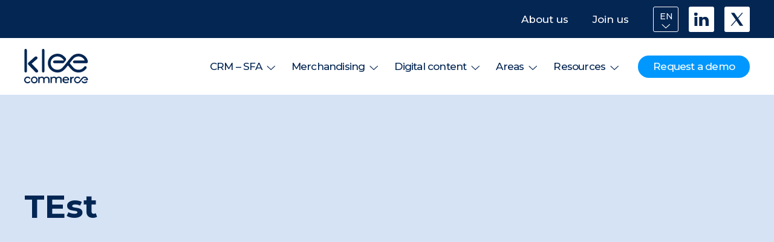

--- FILE ---
content_type: text/html; charset=UTF-8
request_url: https://www.kleecommerce.com/en/they-have-chosen-klee-commerce/
body_size: 9338
content:
<!doctype html><html lang="en-GB"><head><meta name="referrer" content="no-referrer-when-downgrade" /><meta charset="UTF-8"><meta name="viewport" content="width=device-width, initial-scale=1, maximum-scale=1.0, user-scalable=no"><meta name="msvalidate.01" content="D44B9C21455CF7E29D8157C3EB9EB84A" /><link rel="profile" href="https://gmpg.org/xfn/11"><meta name='robots' content='index, follow, max-image-preview:large, max-snippet:-1, max-video-preview:-1' /><title>They have chosen Klee Commerce - Klee commerce</title><link rel="canonical" href="https://www.kleecommerce.com/en/they-have-chosen-klee-commerce/" /><meta property="og:locale" content="en_GB" /><meta property="og:type" content="article" /><meta property="og:title" content="They have chosen Klee Commerce - Klee commerce" /><meta property="og:url" content="https://www.kleecommerce.com/en/they-have-chosen-klee-commerce/" /><meta property="og:site_name" content="Klee commerce" /><meta name="twitter:card" content="summary_large_image" /> <script type="application/ld+json" class="yoast-schema-graph">{"@context":"https://schema.org","@graph":[{"@type":"WebPage","@id":"https://www.kleecommerce.com/en/they-have-chosen-klee-commerce/","url":"https://www.kleecommerce.com/en/they-have-chosen-klee-commerce/","name":"They have chosen Klee Commerce - Klee commerce","isPartOf":{"@id":"https://www.kleecommerce.com/en/#website"},"datePublished":"2022-06-09T15:26:02+00:00","breadcrumb":{"@id":"https://www.kleecommerce.com/en/they-have-chosen-klee-commerce/#breadcrumb"},"inLanguage":"en-GB","potentialAction":[{"@type":"ReadAction","target":["https://www.kleecommerce.com/en/they-have-chosen-klee-commerce/"]}]},{"@type":"BreadcrumbList","@id":"https://www.kleecommerce.com/en/they-have-chosen-klee-commerce/#breadcrumb","itemListElement":[{"@type":"ListItem","position":1,"name":"Home","item":"https://www.kleecommerce.com/en/"},{"@type":"ListItem","position":2,"name":"They have chosen Klee Commerce"}]},{"@type":"WebSite","@id":"https://www.kleecommerce.com/en/#website","url":"https://www.kleecommerce.com/en/","name":"Klee commerce","description":"Drive Business Experience to the next level","potentialAction":[{"@type":"SearchAction","target":{"@type":"EntryPoint","urlTemplate":"https://www.kleecommerce.com/en/?s={search_term_string}"},"query-input":{"@type":"PropertyValueSpecification","valueRequired":true,"valueName":"search_term_string"}}],"inLanguage":"en-GB"}]}</script> <link rel='dns-prefetch' href='//fonts.googleapis.com' /><link rel="alternate" type="application/rss+xml" title="Klee commerce &raquo; Feed" href="https://www.kleecommerce.com/en/feed/" /><link rel="alternate" type="application/rss+xml" title="Klee commerce &raquo; Comments Feed" href="https://www.kleecommerce.com/en/comments/feed/" /><link rel="alternate" title="oEmbed (JSON)" type="application/json+oembed" href="https://www.kleecommerce.com/wp-json/oembed/1.0/embed?url=https%3A%2F%2Fwww.kleecommerce.com%2Fen%2Fthey-have-chosen-klee-commerce%2F&#038;lang=en" /><link rel="alternate" title="oEmbed (XML)" type="text/xml+oembed" href="https://www.kleecommerce.com/wp-json/oembed/1.0/embed?url=https%3A%2F%2Fwww.kleecommerce.com%2Fen%2Fthey-have-chosen-klee-commerce%2F&#038;format=xml&#038;lang=en" /><style id='wp-img-auto-sizes-contain-inline-css' type='text/css'>img:is([sizes=auto i],[sizes^="auto," i]){contain-intrinsic-size:3000px 1500px}
/*# sourceURL=wp-img-auto-sizes-contain-inline-css */</style><style id='wp-emoji-styles-inline-css' type='text/css'>img.wp-smiley, img.emoji {
		display: inline !important;
		border: none !important;
		box-shadow: none !important;
		height: 1em !important;
		width: 1em !important;
		margin: 0 0.07em !important;
		vertical-align: -0.1em !important;
		background: none !important;
		padding: 0 !important;
	}
/*# sourceURL=wp-emoji-styles-inline-css */</style><style id='classic-theme-styles-inline-css' type='text/css'>/*! This file is auto-generated */
.wp-block-button__link{color:#fff;background-color:#32373c;border-radius:9999px;box-shadow:none;text-decoration:none;padding:calc(.667em + 2px) calc(1.333em + 2px);font-size:1.125em}.wp-block-file__button{background:#32373c;color:#fff;text-decoration:none}
/*# sourceURL=/wp-includes/css/classic-themes.min.css */</style><link rel='stylesheet' id='kleecommerce-font-css' href='https://fonts.googleapis.com/css2?family=Montserrat%3Aital%2Cwght%400%2C300%3B0%2C400%3B0%2C500%3B0%2C600%3B0%2C700%3B1%2C400%3B1%2C500%3B1%2C700&#038;display=swap&#038;ver=6.9' type='text/css' media='all' /><link rel='stylesheet' id='kleecommerce-style-css' href='https://www.kleecommerce.com/wp-content/themes/kleecommerce/build/css/style.min.css?ver=2.0.9' type='text/css' media='all' /> <script type="text/javascript" src="https://www.kleecommerce.com/wp-includes/js/jquery/jquery.min.js?ver=3.7.1" id="jquery-core-js"></script> <script type="text/javascript" src="https://www.kleecommerce.com/wp-includes/js/jquery/jquery-migrate.min.js?ver=3.4.1" id="jquery-migrate-js"></script> <link rel="https://api.w.org/" href="https://www.kleecommerce.com/wp-json/" /><link rel="alternate" title="JSON" type="application/json" href="https://www.kleecommerce.com/wp-json/wp/v2/pages/1782" /><link rel="EditURI" type="application/rsd+xml" title="RSD" href="https://www.kleecommerce.com/xmlrpc.php?rsd" /><meta name="generator" content="WordPress 6.9" /><link rel='shortlink' href='https://www.kleecommerce.com/?p=1782' /><link rel="icon" href="https://www.kleecommerce.com/wp-content/uploads/2022/04/favicon.png" sizes="32x32" /><link rel="icon" href="https://www.kleecommerce.com/wp-content/uploads/2022/04/favicon.png" sizes="192x192" /><link rel="apple-touch-icon" href="https://www.kleecommerce.com/wp-content/uploads/2022/04/favicon.png" /><meta name="msapplication-TileImage" content="https://www.kleecommerce.com/wp-content/uploads/2022/04/favicon.png" /><style type="text/css" id="wp-custom-css">footer.site-footer .footermenu #footermobile-menu>li a{
	color:#042653;
}</style> <script>(function(w,d,s,l,i){w[l]=w[l]||[];w[l].push({'gtm.start':new Date().getTime(),event:'gtm.js'});var f=d.getElementsByTagName(s)[0],j=d.createElement(s),dl=l!='dataLayer'?'&amp;l='+l:'';j.async=true;j.src='https://www.googletagmanager.com/gtm.js?id='+i+dl;f.parentNode.insertBefore(j,f);})(window,document,'script','dataLayer','GTM-PNQ4ZC9');</script>  <script src='//eu.fw-cdn.com/10226571/161291.js'></script><style id='global-styles-inline-css' type='text/css'>:root{--wp--preset--aspect-ratio--square: 1;--wp--preset--aspect-ratio--4-3: 4/3;--wp--preset--aspect-ratio--3-4: 3/4;--wp--preset--aspect-ratio--3-2: 3/2;--wp--preset--aspect-ratio--2-3: 2/3;--wp--preset--aspect-ratio--16-9: 16/9;--wp--preset--aspect-ratio--9-16: 9/16;--wp--preset--color--black: #000000;--wp--preset--color--cyan-bluish-gray: #abb8c3;--wp--preset--color--white: #ffffff;--wp--preset--color--pale-pink: #f78da7;--wp--preset--color--vivid-red: #cf2e2e;--wp--preset--color--luminous-vivid-orange: #ff6900;--wp--preset--color--luminous-vivid-amber: #fcb900;--wp--preset--color--light-green-cyan: #7bdcb5;--wp--preset--color--vivid-green-cyan: #00d084;--wp--preset--color--pale-cyan-blue: #8ed1fc;--wp--preset--color--vivid-cyan-blue: #0693e3;--wp--preset--color--vivid-purple: #9b51e0;--wp--preset--gradient--vivid-cyan-blue-to-vivid-purple: linear-gradient(135deg,rgb(6,147,227) 0%,rgb(155,81,224) 100%);--wp--preset--gradient--light-green-cyan-to-vivid-green-cyan: linear-gradient(135deg,rgb(122,220,180) 0%,rgb(0,208,130) 100%);--wp--preset--gradient--luminous-vivid-amber-to-luminous-vivid-orange: linear-gradient(135deg,rgb(252,185,0) 0%,rgb(255,105,0) 100%);--wp--preset--gradient--luminous-vivid-orange-to-vivid-red: linear-gradient(135deg,rgb(255,105,0) 0%,rgb(207,46,46) 100%);--wp--preset--gradient--very-light-gray-to-cyan-bluish-gray: linear-gradient(135deg,rgb(238,238,238) 0%,rgb(169,184,195) 100%);--wp--preset--gradient--cool-to-warm-spectrum: linear-gradient(135deg,rgb(74,234,220) 0%,rgb(151,120,209) 20%,rgb(207,42,186) 40%,rgb(238,44,130) 60%,rgb(251,105,98) 80%,rgb(254,248,76) 100%);--wp--preset--gradient--blush-light-purple: linear-gradient(135deg,rgb(255,206,236) 0%,rgb(152,150,240) 100%);--wp--preset--gradient--blush-bordeaux: linear-gradient(135deg,rgb(254,205,165) 0%,rgb(254,45,45) 50%,rgb(107,0,62) 100%);--wp--preset--gradient--luminous-dusk: linear-gradient(135deg,rgb(255,203,112) 0%,rgb(199,81,192) 50%,rgb(65,88,208) 100%);--wp--preset--gradient--pale-ocean: linear-gradient(135deg,rgb(255,245,203) 0%,rgb(182,227,212) 50%,rgb(51,167,181) 100%);--wp--preset--gradient--electric-grass: linear-gradient(135deg,rgb(202,248,128) 0%,rgb(113,206,126) 100%);--wp--preset--gradient--midnight: linear-gradient(135deg,rgb(2,3,129) 0%,rgb(40,116,252) 100%);--wp--preset--font-size--small: 13px;--wp--preset--font-size--medium: 20px;--wp--preset--font-size--large: 36px;--wp--preset--font-size--x-large: 42px;--wp--preset--spacing--20: 0.44rem;--wp--preset--spacing--30: 0.67rem;--wp--preset--spacing--40: 1rem;--wp--preset--spacing--50: 1.5rem;--wp--preset--spacing--60: 2.25rem;--wp--preset--spacing--70: 3.38rem;--wp--preset--spacing--80: 5.06rem;--wp--preset--shadow--natural: 6px 6px 9px rgba(0, 0, 0, 0.2);--wp--preset--shadow--deep: 12px 12px 50px rgba(0, 0, 0, 0.4);--wp--preset--shadow--sharp: 6px 6px 0px rgba(0, 0, 0, 0.2);--wp--preset--shadow--outlined: 6px 6px 0px -3px rgb(255, 255, 255), 6px 6px rgb(0, 0, 0);--wp--preset--shadow--crisp: 6px 6px 0px rgb(0, 0, 0);}:where(.is-layout-flex){gap: 0.5em;}:where(.is-layout-grid){gap: 0.5em;}body .is-layout-flex{display: flex;}.is-layout-flex{flex-wrap: wrap;align-items: center;}.is-layout-flex > :is(*, div){margin: 0;}body .is-layout-grid{display: grid;}.is-layout-grid > :is(*, div){margin: 0;}:where(.wp-block-columns.is-layout-flex){gap: 2em;}:where(.wp-block-columns.is-layout-grid){gap: 2em;}:where(.wp-block-post-template.is-layout-flex){gap: 1.25em;}:where(.wp-block-post-template.is-layout-grid){gap: 1.25em;}.has-black-color{color: var(--wp--preset--color--black) !important;}.has-cyan-bluish-gray-color{color: var(--wp--preset--color--cyan-bluish-gray) !important;}.has-white-color{color: var(--wp--preset--color--white) !important;}.has-pale-pink-color{color: var(--wp--preset--color--pale-pink) !important;}.has-vivid-red-color{color: var(--wp--preset--color--vivid-red) !important;}.has-luminous-vivid-orange-color{color: var(--wp--preset--color--luminous-vivid-orange) !important;}.has-luminous-vivid-amber-color{color: var(--wp--preset--color--luminous-vivid-amber) !important;}.has-light-green-cyan-color{color: var(--wp--preset--color--light-green-cyan) !important;}.has-vivid-green-cyan-color{color: var(--wp--preset--color--vivid-green-cyan) !important;}.has-pale-cyan-blue-color{color: var(--wp--preset--color--pale-cyan-blue) !important;}.has-vivid-cyan-blue-color{color: var(--wp--preset--color--vivid-cyan-blue) !important;}.has-vivid-purple-color{color: var(--wp--preset--color--vivid-purple) !important;}.has-black-background-color{background-color: var(--wp--preset--color--black) !important;}.has-cyan-bluish-gray-background-color{background-color: var(--wp--preset--color--cyan-bluish-gray) !important;}.has-white-background-color{background-color: var(--wp--preset--color--white) !important;}.has-pale-pink-background-color{background-color: var(--wp--preset--color--pale-pink) !important;}.has-vivid-red-background-color{background-color: var(--wp--preset--color--vivid-red) !important;}.has-luminous-vivid-orange-background-color{background-color: var(--wp--preset--color--luminous-vivid-orange) !important;}.has-luminous-vivid-amber-background-color{background-color: var(--wp--preset--color--luminous-vivid-amber) !important;}.has-light-green-cyan-background-color{background-color: var(--wp--preset--color--light-green-cyan) !important;}.has-vivid-green-cyan-background-color{background-color: var(--wp--preset--color--vivid-green-cyan) !important;}.has-pale-cyan-blue-background-color{background-color: var(--wp--preset--color--pale-cyan-blue) !important;}.has-vivid-cyan-blue-background-color{background-color: var(--wp--preset--color--vivid-cyan-blue) !important;}.has-vivid-purple-background-color{background-color: var(--wp--preset--color--vivid-purple) !important;}.has-black-border-color{border-color: var(--wp--preset--color--black) !important;}.has-cyan-bluish-gray-border-color{border-color: var(--wp--preset--color--cyan-bluish-gray) !important;}.has-white-border-color{border-color: var(--wp--preset--color--white) !important;}.has-pale-pink-border-color{border-color: var(--wp--preset--color--pale-pink) !important;}.has-vivid-red-border-color{border-color: var(--wp--preset--color--vivid-red) !important;}.has-luminous-vivid-orange-border-color{border-color: var(--wp--preset--color--luminous-vivid-orange) !important;}.has-luminous-vivid-amber-border-color{border-color: var(--wp--preset--color--luminous-vivid-amber) !important;}.has-light-green-cyan-border-color{border-color: var(--wp--preset--color--light-green-cyan) !important;}.has-vivid-green-cyan-border-color{border-color: var(--wp--preset--color--vivid-green-cyan) !important;}.has-pale-cyan-blue-border-color{border-color: var(--wp--preset--color--pale-cyan-blue) !important;}.has-vivid-cyan-blue-border-color{border-color: var(--wp--preset--color--vivid-cyan-blue) !important;}.has-vivid-purple-border-color{border-color: var(--wp--preset--color--vivid-purple) !important;}.has-vivid-cyan-blue-to-vivid-purple-gradient-background{background: var(--wp--preset--gradient--vivid-cyan-blue-to-vivid-purple) !important;}.has-light-green-cyan-to-vivid-green-cyan-gradient-background{background: var(--wp--preset--gradient--light-green-cyan-to-vivid-green-cyan) !important;}.has-luminous-vivid-amber-to-luminous-vivid-orange-gradient-background{background: var(--wp--preset--gradient--luminous-vivid-amber-to-luminous-vivid-orange) !important;}.has-luminous-vivid-orange-to-vivid-red-gradient-background{background: var(--wp--preset--gradient--luminous-vivid-orange-to-vivid-red) !important;}.has-very-light-gray-to-cyan-bluish-gray-gradient-background{background: var(--wp--preset--gradient--very-light-gray-to-cyan-bluish-gray) !important;}.has-cool-to-warm-spectrum-gradient-background{background: var(--wp--preset--gradient--cool-to-warm-spectrum) !important;}.has-blush-light-purple-gradient-background{background: var(--wp--preset--gradient--blush-light-purple) !important;}.has-blush-bordeaux-gradient-background{background: var(--wp--preset--gradient--blush-bordeaux) !important;}.has-luminous-dusk-gradient-background{background: var(--wp--preset--gradient--luminous-dusk) !important;}.has-pale-ocean-gradient-background{background: var(--wp--preset--gradient--pale-ocean) !important;}.has-electric-grass-gradient-background{background: var(--wp--preset--gradient--electric-grass) !important;}.has-midnight-gradient-background{background: var(--wp--preset--gradient--midnight) !important;}.has-small-font-size{font-size: var(--wp--preset--font-size--small) !important;}.has-medium-font-size{font-size: var(--wp--preset--font-size--medium) !important;}.has-large-font-size{font-size: var(--wp--preset--font-size--large) !important;}.has-x-large-font-size{font-size: var(--wp--preset--font-size--x-large) !important;}
/*# sourceURL=global-styles-inline-css */</style></head><body class="wp-singular page-template-default page page-id-1782 wp-theme-kleecommerce"><div id="page"><header id="mainheader"><div class="preheader"><div class="wrapper"> <a class="linkcontact" href="https://www.kleecommerce.com/en/about-us/" target=""> About us </a> <a class="linkcontact" href="https://www.welcometothejungle.com/fr/companies/klee-group" target="_blank"> Join us </a><nav id="lang-navigation" class="hidemobile"> <a href='#' class='openlistlang'>en</a><ul><li><a href='https://www.kleecommerce.com/'>fr</a></li><li><a href='https://www.kleecommerce.com/es/'>es</a></li></ul></nav><div class="social"> <a href='https://www.linkedin.com/company/70394322' target='_blank' class='link linkedin'></a><a href='https://twitter.com/KleeCommerce' target='_blank' class='link twitter'></a></div></div></div><div class='wrapper mainheader'><div class="logo"> <a href="https://www.kleecommerce.com/en"> <img class="mainlogo" srcset="https://www.kleecommerce.com/wp-content/uploads/2022/03/kleelogo.svg 2x" src="https://www.kleecommerce.com/wp-content/uploads/2022/03/kleelogo.svg" alt="Kleecommerce" /> </a></div><nav id="site-navigation" class="main-navigation hidemobile"><ul id="primary-menu" class="menu"><li id="menu-item-1634" class="menu-item menu-item-type-post_type menu-item-object-page menu-item-has-children menu-item-1634"><a href="https://www.kleecommerce.com/en/en-crm-sfa/">CRM – SFA</a><ul class="sub-menu"><li id="menu-item-1605" class="menu-item menu-item-type-custom menu-item-object-custom block-item menu-item-1605"><a href="#"><span class="titre">Develop the value of every business experience</span><span class="content"><p>With our Sales Force Automation solutions, accelerate the impact of your sales actions on the field.</p> </span></a></li><li id="menu-item-1606" class="colonne menu-item menu-item-type-custom menu-item-object-custom menu-item-has-children menu-item-1606"><a href="#">Colonne</a><ul class="sub-menu"><li id="menu-item-1638" class="menu-item menu-item-type-taxonomy menu-item-object-solution menu-item-1638"><a href="https://www.kleecommerce.com/en/solution/en-klee-sales/">Klee Sales<span class="subtite">Manage your salespeople on the field with Sales Force Automation software from Klee Sales</span></a></li><li id="menu-item-9578" class="menu-item menu-item-type-taxonomy menu-item-object-solution menu-item-9578"><a href="https://www.kleecommerce.com/en/solution/en-klee-commerce-connect-b2b-client-portal/">Klee Commerce Connect<span class="subtite">Make your clients&#8217; daily lives easier</span></a></li></ul></li><li id="menu-item-1609" class="colonne menu-item menu-item-type-custom menu-item-object-custom menu-item-has-children menu-item-1609"><a href="#">Colonne</a><ul class="sub-menu"><li id="menu-item-1636" class="menu-item menu-item-type-taxonomy menu-item-object-solution menu-item-1636"><a href="https://www.kleecommerce.com/en/solution/klee-companion-mobile-sfa/">Klee Companion<span class="subtite">Opt for a multi-device solution for your mobile sales forces</br></br></br></span></a></li><li id="menu-item-1639" class="menu-item menu-item-type-taxonomy menu-item-object-solution menu-item-1639"><a href="https://www.kleecommerce.com/en/solution/en-perfect-store/">Perfect Store<span class="subtite">Embrace the Perfect Store and aim for operational excellence</span></a></li></ul></li><li id="menu-item-1612" class="colonne menu-item menu-item-type-custom menu-item-object-custom menu-item-has-children menu-item-1612"><a href="#">Colonne</a><ul class="sub-menu"><li id="menu-item-1635" class="menu-item menu-item-type-taxonomy menu-item-object-solution menu-item-1635"><a href="https://www.kleecommerce.com/en/solution/en-klee-analysis/">Klee Analysis<span class="subtite">Make informed decisions</span></a></li></ul></li></ul></li><li id="menu-item-1640" class="menu-item menu-item-type-post_type menu-item-object-page menu-item-has-children menu-item-1640"><a href="https://www.kleecommerce.com/en/en-merchandising/">Merchandising</a><ul class="sub-menu"><li id="menu-item-1616" class="colonne menu-item menu-item-type-custom menu-item-object-custom menu-item-1616"><a href="#">Colonne</a></li><li id="menu-item-1617" class="menu-item menu-item-type-custom menu-item-object-custom block-item menu-item-1617"><a href="#"><span class="titre">Maximize the impact of your brands and products</span><span class="content"><p>With our merchandising software,<br /> improve your visibility at the point of sale and maximize the economic impact of your merchandising.</p> </span></a></li><li id="menu-item-1618" class="colonne menu-item menu-item-type-custom menu-item-object-custom menu-item-has-children menu-item-1618"><a href="#">Colonne</a><ul class="sub-menu"><li id="menu-item-1642" class="menu-item menu-item-type-taxonomy menu-item-object-solution menu-item-1642"><a href="https://www.kleecommerce.com/en/solution/en-klee-store/">Klee Store<span class="subtite">Improve your shelves management</span></a></li><li id="menu-item-1641" class="menu-item menu-item-type-taxonomy menu-item-object-solution menu-item-1641"><a href="https://www.kleecommerce.com/en/solution/en-klee-3d/">Klee 3d<span class="subtite">Increase your power of persuasion</span></a></li></ul></li></ul></li><li id="menu-item-3273" class="menu-item menu-item-type-custom menu-item-object-custom menu-item-has-children menu-item-3273"><a href="#">Digital content</a><ul class="sub-menu"><li id="menu-item-3343" class="colonne menu-item menu-item-type-custom menu-item-object-custom menu-item-3343"><a href="#">Colonne</a></li><li id="menu-item-3276" class="menu-item menu-item-type-custom menu-item-object-custom block-item menu-item-3276"><a href="#"><span class="titre">Maximise the visual quality of your products across all channels</span><span class="content"><p>Klee Studio gives you access to almost 460,000 ready-to-use product references</p> </span></a></li><li id="menu-item-3274" class="menu-item menu-item-type-custom menu-item-object-custom menu-item-3274"><a href="https://www.kleecommerce.com/en/solution/en-digital-content-distributors/">Klee Studio distributor<span class="subtite">Entrust us with the creation of your digital content for your e-commerce needs</span></a></li><li id="menu-item-3275" class="menu-item menu-item-type-custom menu-item-object-custom menu-item-3275"><a href="https://www.kleecommerce.com/en/solution/content-digital-industrial/">Klee Studio industrial<span class="subtite">Access an international database, segmented and updated every month</span></a></li></ul></li><li id="menu-item-1624" class="menu-item menu-item-type-custom menu-item-object-custom menu-item-has-children menu-item-1624"><a href="#">Areas</a><ul class="sub-menu"><li id="menu-item-1625" class="colonne menu-item menu-item-type-custom menu-item-object-custom menu-item-1625"><a href="#">Colonne</a></li><li id="menu-item-1646" class="menu-item menu-item-type-taxonomy menu-item-object-secteur menu-item-1646"><a href="https://www.kleecommerce.com/en/secteur/consumer-product/">Consumer products<span class="subtite">E-commerce, drive-thru, price increases: how to adapt?</span></a></li><li id="menu-item-1647" class="menu-item menu-item-type-taxonomy menu-item-object-secteur menu-item-1647"><a href="https://www.kleecommerce.com/en/secteur/health-beauty/">Health and beauty<span class="subtite">Generics, homeopathy, store brands: a rapidly changing market</span></a></li><li id="menu-item-1644" class="menu-item menu-item-type-taxonomy menu-item-object-secteur menu-item-1644"><a href="https://www.kleecommerce.com/en/secteur/distribution/">Distribution<span class="subtite">How to adapt to new retail trends?</span></a></li><li id="menu-item-1645" class="menu-item menu-item-type-taxonomy menu-item-object-secteur menu-item-1645"><a href="https://www.kleecommerce.com/en/secteur/luxury/">Luxury<span class="subtite"> How e-commerce is impacting the luxury market?</span></a></li></ul></li><li id="menu-item-4378" class="menu-item menu-item-type-post_type menu-item-object-page menu-item-has-children menu-item-4378"><a href="https://www.kleecommerce.com/en/resources/">Resources</a><ul class="sub-menu"><li id="menu-item-4379" class="colonne menu-item menu-item-type-custom menu-item-object-custom menu-item-has-children menu-item-4379"><a href="#">Colonne</a><ul class="sub-menu"><li id="menu-item-4380" class="menu-item menu-item-type-taxonomy menu-item-object-category menu-item-4380"><a href="https://www.kleecommerce.com/en/cases-studies-en/">Cases studies<span class="subtite">The results achieved by our customers speak for themselves.</span></a></li></ul></li><li id="menu-item-4382" class="colonne menu-item menu-item-type-custom menu-item-object-custom menu-item-has-children menu-item-4382"><a href="#">Colonne</a><ul class="sub-menu"><li id="menu-item-4391" class="menu-item menu-item-type-taxonomy menu-item-object-category menu-item-4391"><a href="https://www.kleecommerce.com/blog/">Blog<span class="subtite">Share all the latest retail execution news with your teams.</span></a></li></ul></li></ul></li><li id="menu-item-1648" class="bouton menu-item menu-item-type-post_type menu-item-object-page menu-item-1648"><a href="https://www.kleecommerce.com/en/contact-us/">Request a demo</a></li></ul></nav><div class="showmobile"> <a id="contact" class="btn lightblue" href="https://www.kleecommerce.com/en/contact-us/"> Demander une démo </a> <a href="#" id="burgermobile"> <span class="bar1"></span> <span class="bar2"></span> <span class="bar3"></span> </a><nav class="mobile-navigation"><div class="wrappermenu"><ul id="mobile-menu" class="menu"><li id="menu-item-1715" class="menu-item menu-item-type-post_type menu-item-object-page menu-item-1715"><a href="https://www.kleecommerce.com/en/about-us/">About us</a></li><li id="menu-item-1716" class="menu-item menu-item-type-post_type menu-item-object-page menu-item-has-children menu-item-1716"><a href="https://www.kleecommerce.com/en/en-crm-sfa/">CRM – SFA</a><ul class="sub-menu"><li id="menu-item-1745" class="menu-item menu-item-type-post_type menu-item-object-page menu-item-1745"><a href="https://www.kleecommerce.com/en/en-crm-sfa/">CRM – SFA</a></li><li id="menu-item-1719" class="menu-item menu-item-type-taxonomy menu-item-object-solution menu-item-1719"><a href="https://www.kleecommerce.com/en/solution/en-klee-sales/">Klee Sales</a></li><li id="menu-item-1720" class="menu-item menu-item-type-taxonomy menu-item-object-solution menu-item-1720"><a href="https://www.kleecommerce.com/en/solution/klee-companion-mobile-sfa/">Klee Companion</a></li><li id="menu-item-9585" class="menu-item menu-item-type-taxonomy menu-item-object-solution menu-item-9585"><a href="https://www.kleecommerce.com/en/solution/en-klee-commerce-connect-b2b-client-portal/">Klee Commerce Connect</a></li><li id="menu-item-1722" class="menu-item menu-item-type-taxonomy menu-item-object-solution menu-item-1722"><a href="https://www.kleecommerce.com/en/solution/en-perfect-store/">Perfect Store</a></li><li id="menu-item-1725" class="menu-item menu-item-type-taxonomy menu-item-object-solution menu-item-1725"><a href="https://www.kleecommerce.com/en/solution/en-klee-analysis/">Klee Analysis</a></li></ul></li><li id="menu-item-1727" class="menu-item menu-item-type-post_type menu-item-object-page menu-item-has-children menu-item-1727"><a href="https://www.kleecommerce.com/en/en-merchandising/">Merchandising</a><ul class="sub-menu"><li id="menu-item-1746" class="menu-item menu-item-type-post_type menu-item-object-page menu-item-1746"><a href="https://www.kleecommerce.com/en/en-merchandising/">Merchandising</a></li><li id="menu-item-1731" class="menu-item menu-item-type-taxonomy menu-item-object-solution menu-item-1731"><a href="https://www.kleecommerce.com/en/solution/en-klee-store/">Klee Store</a></li><li id="menu-item-1732" class="menu-item menu-item-type-taxonomy menu-item-object-solution menu-item-1732"><a href="https://www.kleecommerce.com/en/solution/en-klee-3d/">Klee 3d</a></li><li id="menu-item-1747" class="menu-item menu-item-type-taxonomy menu-item-object-solution menu-item-1747"><a href="https://www.kleecommerce.com/en/solution/en-klee-analysis/">Klee Analysis</a></li></ul></li><li id="menu-item-3283" class="menu-item menu-item-type-custom menu-item-object-custom menu-item-has-children menu-item-3283"><a href="#">Digital content</a><ul class="sub-menu"><li id="menu-item-3284" class="menu-item menu-item-type-custom menu-item-object-custom menu-item-3284"><a href="https://www.kleecommerce.com/en/solution/en-digital-content-distributors/">Klee Studio distributor</a></li><li id="menu-item-3285" class="menu-item menu-item-type-custom menu-item-object-custom menu-item-3285"><a href="https://www.kleecommerce.com/en/solution/content-digital-industrial/">Klee Studio industrial</a></li></ul></li><li id="menu-item-1736" class="menu-item menu-item-type-custom menu-item-object-custom menu-item-has-children menu-item-1736"><a href="#">Areas</a><ul class="sub-menu"><li id="menu-item-1738" class="menu-item menu-item-type-taxonomy menu-item-object-secteur menu-item-1738"><a href="https://www.kleecommerce.com/en/secteur/consumer-product/">Consumer products</a></li><li id="menu-item-1739" class="menu-item menu-item-type-taxonomy menu-item-object-secteur menu-item-1739"><a href="https://www.kleecommerce.com/en/secteur/health-beauty/">Health and beauty</a></li><li id="menu-item-1740" class="menu-item menu-item-type-taxonomy menu-item-object-secteur menu-item-1740"><a href="https://www.kleecommerce.com/en/secteur/distribution/">Distribution</a></li><li id="menu-item-1741" class="menu-item menu-item-type-taxonomy menu-item-object-secteur menu-item-1741"><a href="https://www.kleecommerce.com/en/secteur/luxury/">Luxury</a></li></ul></li><li id="menu-item-4392" class="menu-item menu-item-type-post_type menu-item-object-page menu-item-has-children menu-item-4392"><a href="https://www.kleecommerce.com/en/resources/">Resources</a><ul class="sub-menu"><li id="menu-item-4393" class="menu-item menu-item-type-post_type menu-item-object-page menu-item-4393"><a href="https://www.kleecommerce.com/en/resources/">Resources</a></li><li id="menu-item-4395" class="menu-item menu-item-type-taxonomy menu-item-object-category menu-item-4395"><a href="https://www.kleecommerce.com/en/cases-studies-en/">Cases studies</a></li><li id="menu-item-4396" class="menu-item menu-item-type-taxonomy menu-item-object-category menu-item-4396"><a href="https://www.kleecommerce.com/en/blog-en/">Blog</a></li></ul></li><li id="menu-item-1744" class="bouton menu-item menu-item-type-post_type menu-item-object-page menu-item-1744"><a href="https://www.kleecommerce.com/en/contact-us/">Request a demo</a></li></ul></div></nav></div></div></header><main id="primary" class="site-main"><section id="flex-1" class="flx col theme-gray flx-hero"><div class="wrapper"><div class='content text-'><p class="title-p"> TEst</p><h1 class="text"></h1></div></div></section></main><footer class="site-footer"><div class="wrapper"><div class="col top"><div class="logo"> <a href="https://www.kleecommerce.com/en"> <img class="mainlogo" srcset="https://www.kleecommerce.com/wp-content/uploads/2022/03/kleelogo.svg 2x" src="https://www.kleecommerce.com/wp-content/uploads/2022/03/kleelogo.svg" alt="Kleecommerce"/> </a> <a href="https://www.kleegroup.com/" target="_blank"> <img class="logo2" src="https://www.kleecommerce.com/wp-content/uploads/2022/04/logo-klee_group.png" alt="Logo Klee Groupe"/> </a></div><p> Klee Commerce, a subsidiary of Klee Group, is the Retail Execution software publisher for manufacturers, distributors and laboratories that are leaders in their category. We help our European clients to develop their sales performance and create more value for their own customers and their teams with Sales Force Automation and Merchandising solutions tailored to their business needs. Find out how our key account and mid-cap clients in the consumer products, pharma, cosmetics and luxury sectors, as well as in distribution and industry, are successfully managing their growth.</p><div class="social col"> <a href='https://www.linkedin.com/company/70394322' target='_blank' class='link linkedin'></a><a href='https://twitter.com/KleeCommerce' target='_blank' class='link twitter'></a></div></div><div class="footermenu"><ul id="footermobile-menu" class="menu"><li id="menu-item-1756" class="menu-item menu-item-type-post_type menu-item-object-page menu-item-1756"><a href="https://www.kleecommerce.com/en/about-us/">About us</a></li><li id="menu-item-1758" class="menu-item menu-item-type-post_type menu-item-object-page menu-item-1758"><a href="https://www.kleecommerce.com/en/en-crm-sfa/">CRM – SFA</a></li><li id="menu-item-1764" class="colonne menu-item menu-item-type-custom menu-item-object-custom menu-item-has-children menu-item-1764"><a href="#">Merchandising</a><ul class="sub-menu"><li id="menu-item-1765" class="menu-item menu-item-type-post_type menu-item-object-page menu-item-has-children menu-item-1765"><a href="https://www.kleecommerce.com/en/en-merchandising/">Merchandising</a><ul class="sub-menu"><li id="menu-item-1766" class="menu-item menu-item-type-taxonomy menu-item-object-solution menu-item-1766"><a href="https://www.kleecommerce.com/en/solution/en-klee-store/">Klee Store</a></li><li id="menu-item-1767" class="menu-item menu-item-type-taxonomy menu-item-object-solution menu-item-1767"><a href="https://www.kleecommerce.com/en/solution/en-klee-3d/">Klee 3d</a></li></ul></li></ul></li><li id="menu-item-3286" class="menu-item menu-item-type-custom menu-item-object-custom menu-item-has-children menu-item-3286"><a href="#">Digital content</a><ul class="sub-menu"><li id="menu-item-3289" class="menu-item menu-item-type-custom menu-item-object-custom menu-item-has-children menu-item-3289"><a href="#">Digital content</a><ul class="sub-menu"><li id="menu-item-3287" class="menu-item menu-item-type-custom menu-item-object-custom menu-item-3287"><a href="https://www.kleecommerce.com/en/solution/en-digital-content-distributors/">Klee Studio distributor</a></li><li id="menu-item-3288" class="menu-item menu-item-type-custom menu-item-object-custom menu-item-3288"><a href="https://www.kleecommerce.com/en/solution/content-digital-industrial/">Klee Studio industrial</a></li></ul></li></ul></li><li id="menu-item-1769" class="colonne menu-item menu-item-type-custom menu-item-object-custom menu-item-has-children menu-item-1769"><a href="#">Areas</a><ul class="sub-menu"><li id="menu-item-1770" class="menu-item menu-item-type-custom menu-item-object-custom menu-item-has-children menu-item-1770"><a href="#">Areas</a><ul class="sub-menu"><li id="menu-item-1771" class="menu-item menu-item-type-taxonomy menu-item-object-secteur menu-item-1771"><a href="https://www.kleecommerce.com/en/secteur/consumer-product/">Consumer product</a></li><li id="menu-item-1772" class="menu-item menu-item-type-taxonomy menu-item-object-secteur menu-item-1772"><a href="https://www.kleecommerce.com/en/secteur/health-beauty/">Health &#8211; Beauty</a></li><li id="menu-item-1773" class="menu-item menu-item-type-taxonomy menu-item-object-secteur menu-item-1773"><a href="https://www.kleecommerce.com/en/secteur/luxury/">Luxury</a></li><li id="menu-item-1774" class="menu-item menu-item-type-taxonomy menu-item-object-secteur menu-item-1774"><a href="https://www.kleecommerce.com/en/secteur/distribution/">Distribution</a></li></ul></li></ul></li><li id="menu-item-1775" class="colonne last menu-item menu-item-type-custom menu-item-object-custom menu-item-has-children menu-item-1775"><a href="#">Colonne</a><ul class="sub-menu"><li id="menu-item-4397" class="menu-item menu-item-type-post_type menu-item-object-page menu-item-4397"><a href="https://www.kleecommerce.com/en/resources/">Resources</a></li><li id="menu-item-1778" class="menu-item menu-item-type-post_type menu-item-object-page menu-item-1778"><a href="https://www.kleecommerce.com/en/contact-us/">Contact</a></li></ul></li></ul><ul id="bigfooter-menu" class="menu"><li id="menu-item-1650" class="colonne menu-item menu-item-type-custom menu-item-object-custom menu-item-1650"><a href="#">About us</a></li><li id="menu-item-1652" class="colonne menu-item menu-item-type-custom menu-item-object-custom menu-item-has-children menu-item-1652"><a href="#">CRM -SFA</a><ul class="sub-menu"><li id="menu-item-1681" class="menu-item menu-item-type-post_type menu-item-object-page menu-item-has-children menu-item-1681"><a href="https://www.kleecommerce.com/en/en-crm-sfa/">CRM – SFA</a><ul class="sub-menu"><li id="menu-item-1688" class="menu-item menu-item-type-taxonomy menu-item-object-solution menu-item-1688"><a href="https://www.kleecommerce.com/en/solution/en-klee-sales/">Klee Sales</a></li><li id="menu-item-1685" class="menu-item menu-item-type-taxonomy menu-item-object-solution menu-item-1685"><a href="https://www.kleecommerce.com/en/solution/klee-companion-mobile-sfa/">Klee Companion</a></li><li id="menu-item-1687" class="menu-item menu-item-type-taxonomy menu-item-object-solution menu-item-1687"><a href="https://www.kleecommerce.com/en/solution/en-perfect-store/">Perfect Store</a></li><li id="menu-item-9778" class="menu-item menu-item-type-taxonomy menu-item-object-solution menu-item-9778"><a href="https://www.kleecommerce.com/en/solution/en-klee-commerce-connect-b2b-client-portal/">Klee Commerce Connect</a></li><li id="menu-item-1684" class="menu-item menu-item-type-taxonomy menu-item-object-solution menu-item-1684"><a href="https://www.kleecommerce.com/en/solution/en-klee-analysis/">Klee Analysis</a></li></ul></li></ul></li><li id="menu-item-1659" class="colonne menu-item menu-item-type-custom menu-item-object-custom menu-item-has-children menu-item-1659"><a href="#">Merchandising</a><ul class="sub-menu"><li id="menu-item-1682" class="menu-item menu-item-type-post_type menu-item-object-page menu-item-has-children menu-item-1682"><a href="https://www.kleecommerce.com/en/en-merchandising/">Merchandising</a><ul class="sub-menu"><li id="menu-item-1689" class="menu-item menu-item-type-taxonomy menu-item-object-solution menu-item-1689"><a href="https://www.kleecommerce.com/en/solution/en-klee-store/">Klee Store</a></li><li id="menu-item-1683" class="menu-item menu-item-type-taxonomy menu-item-object-solution menu-item-1683"><a href="https://www.kleecommerce.com/en/solution/en-klee-3d/">Klee 3d</a></li><li id="menu-item-1690" class="menu-item menu-item-type-taxonomy menu-item-object-solution menu-item-1690"><a href="https://www.kleecommerce.com/en/solution/en-klee-studio/">Klee Studio</a></li></ul></li></ul></li><li id="menu-item-3282" class="colonne menu-item menu-item-type-custom menu-item-object-custom menu-item-has-children menu-item-3282"><a href="#">Digital content</a><ul class="sub-menu"><li id="menu-item-3345" class="menu-item menu-item-type-custom menu-item-object-custom menu-item-has-children menu-item-3345"><a href="#">Digital content</a><ul class="sub-menu"><li id="menu-item-3279" class="menu-item menu-item-type-custom menu-item-object-custom menu-item-3279"><a href="https://www.kleecommerce.com/en/solution/en-digital-content-distributors/">Klee Studio distributor</a></li><li id="menu-item-3280" class="menu-item menu-item-type-custom menu-item-object-custom menu-item-3280"><a href="https://www.kleecommerce.com/en/solution/content-digital-industrial/">Klee Studio industrial</a></li></ul></li></ul></li><li id="menu-item-1664" class="colonne menu-item menu-item-type-custom menu-item-object-custom menu-item-has-children menu-item-1664"><a href="#">Areas</a><ul class="sub-menu"><li id="menu-item-1665" class="menu-item menu-item-type-custom menu-item-object-custom menu-item-has-children menu-item-1665"><a href="#">Areas</a><ul class="sub-menu"><li id="menu-item-1678" class="menu-item menu-item-type-taxonomy menu-item-object-secteur menu-item-1678"><a href="https://www.kleecommerce.com/en/secteur/consumer-product/">Consumer products</a></li><li id="menu-item-1679" class="menu-item menu-item-type-taxonomy menu-item-object-secteur menu-item-1679"><a href="https://www.kleecommerce.com/en/secteur/health-beauty/">Health and beauty</a></li><li id="menu-item-1677" class="menu-item menu-item-type-taxonomy menu-item-object-secteur menu-item-1677"><a href="https://www.kleecommerce.com/en/secteur/luxury/">Luxury</a></li><li id="menu-item-1676" class="menu-item menu-item-type-taxonomy menu-item-object-secteur menu-item-1676"><a href="https://www.kleecommerce.com/en/secteur/distribution/">Distribution</a></li></ul></li></ul></li><li id="menu-item-1670" class="colonne last menu-item menu-item-type-custom menu-item-object-custom menu-item-has-children menu-item-1670"><a href="#">Colonne</a><ul class="sub-menu"><li id="menu-item-4377" class="menu-item menu-item-type-post_type menu-item-object-page menu-item-4377"><a href="https://www.kleecommerce.com/en/resources/">Resources</a></li><li id="menu-item-1674" class="menu-item menu-item-type-post_type menu-item-object-page menu-item-1674"><a href="https://www.kleecommerce.com/en/contact-us/">Request a demo</a></li></ul></li></ul></div><div class="copy"><nav class="footernav"><ul id="footer-menu" class="menu"><li id="menu-item-1753" class="menu-item menu-item-type-post_type menu-item-object-page menu-item-1753"><a href="https://www.kleecommerce.com/en/legal-notices/">Legal notice</a></li><li id="menu-item-1752" class="menu-item menu-item-type-post_type menu-item-object-page menu-item-privacy-policy menu-item-1752"><a rel="privacy-policy" href="https://www.kleecommerce.com/en/cookie-settings/">Cookie settings</a></li><li id="menu-item-1754" class="menu-item menu-item-type-post_type menu-item-object-page menu-item-1754"><a href="https://www.kleecommerce.com/en/personal-data-policy/">Personal Data Policy</a></li><li id="menu-item-9772" class="menu-item menu-item-type-post_type menu-item-object-page menu-item-9772"><a href="https://www.kleecommerce.com/en/conditions-of-use-of-the-website-2/">Terms of Use</a></li></ul></nav></div></div></footer></div> <a id="gototop" href="#"> <i class="arrow"></i> </a> <a class="btn" id="stickybtn" href="https://www.kleecommerce.com/en/contact-us/" target=""> <i></i> Contact </a><div class="modal video"><div class="overlay"></div><div class="wrapper"> <a href="#close" class="closemodal"></a><div class="content"></div></div></div> <script type="speculationrules">{"prefetch":[{"source":"document","where":{"and":[{"href_matches":"/*"},{"not":{"href_matches":["/wp-*.php","/wp-admin/*","/wp-content/uploads/*","/wp-content/*","/wp-content/plugins/*","/wp-content/themes/kleecommerce/*","/*\\?(.+)"]}},{"not":{"selector_matches":"a[rel~=\"nofollow\"]"}},{"not":{"selector_matches":".no-prefetch, .no-prefetch a"}}]},"eagerness":"conservative"}]}</script> <script type="text/javascript">var el=document.createElement('script');el.setAttribute('src','https://static.axept.io/sdk.js');el.setAttribute('type','text/javascript');el.setAttribute('async',true);el.setAttribute('data-id','6245c576a5715ef2ebdff334');el.setAttribute('data-cookies-version','free');if(document.body!==null){document.body.appendChild(el);}</script> <script>var _paq=window._paq=window._paq||[];_paq.push(['trackPageView']);_paq.push(['enableLinkTracking']);_paq.push(['alwaysUseSendBeacon']);_paq.push(['HeatmapSessionRecording::disable']);_paq.push(['setTrackerUrl',"\/\/www.kleecommerce.com\/wp-content\/plugins\/matomo\/app\/matomo.php"]);_paq.push(['setSiteId','1']);var d=document,g=d.createElement('script'),s=d.getElementsByTagName('script')[0];g.type='text/javascript';g.async=true;g.src="\/\/www.kleecommerce.com\/wp-content\/uploads\/matomo\/matomo.js";s.parentNode.insertBefore(g,s);</script> <noscript><p><img referrerpolicy="no-referrer-when-downgrade" src="//www.kleecommerce.com/wp-content/plugins/matomo/app/matomo.php?idsite=1&rec=1" style="border:0;" alt="" /></p></noscript> <script type="text/javascript" src="https://www.kleecommerce.com/wp-content/themes/kleecommerce/build/js/vendor.min.js?ver=2.0.9" id="kleecommerce-scriptvendor-js"></script> <script type="text/javascript" id="kleecommerce-script-js-extra">var params={"ajaxurl":"https://www.kleecommerce.com/wp-admin/admin-ajax.php","mapicon":"https://www.kleecommerce.com/wp-content/themes/kleecommerce/build/img/svg/mapicon.svg","url":"https://www.kleecommerce.com/wp-content/themes/kleecommerce","backmenumobile":"Retour au menu"};</script> <script type="text/javascript" src="https://www.kleecommerce.com/wp-content/themes/kleecommerce/build/js/custom.min.js?ver=2.0.9" id="kleecommerce-script-js"></script> <script id="wp-emoji-settings" type="application/json">{"baseUrl":"https://s.w.org/images/core/emoji/17.0.2/72x72/","ext":".png","svgUrl":"https://s.w.org/images/core/emoji/17.0.2/svg/","svgExt":".svg","source":{"concatemoji":"https://www.kleecommerce.com/wp-includes/js/wp-emoji-release.min.js?ver=6.9"}}</script> <script type="module">/*! This file is auto-generated */
const a=JSON.parse(document.getElementById("wp-emoji-settings").textContent),o=(window._wpemojiSettings=a,"wpEmojiSettingsSupports"),s=["flag","emoji"];function i(e){try{var t={supportTests:e,timestamp:(new Date).valueOf()};sessionStorage.setItem(o,JSON.stringify(t))}catch(e){}}function c(e,t,n){e.clearRect(0,0,e.canvas.width,e.canvas.height),e.fillText(t,0,0);t=new Uint32Array(e.getImageData(0,0,e.canvas.width,e.canvas.height).data);e.clearRect(0,0,e.canvas.width,e.canvas.height),e.fillText(n,0,0);const a=new Uint32Array(e.getImageData(0,0,e.canvas.width,e.canvas.height).data);return t.every((e,t)=>e===a[t])}function p(e,t){e.clearRect(0,0,e.canvas.width,e.canvas.height),e.fillText(t,0,0);var n=e.getImageData(16,16,1,1);for(let e=0;e<n.data.length;e++)if(0!==n.data[e])return!1;return!0}function u(e,t,n,a){switch(t){case"flag":return n(e,"\ud83c\udff3\ufe0f\u200d\u26a7\ufe0f","\ud83c\udff3\ufe0f\u200b\u26a7\ufe0f")?!1:!n(e,"\ud83c\udde8\ud83c\uddf6","\ud83c\udde8\u200b\ud83c\uddf6")&&!n(e,"\ud83c\udff4\udb40\udc67\udb40\udc62\udb40\udc65\udb40\udc6e\udb40\udc67\udb40\udc7f","\ud83c\udff4\u200b\udb40\udc67\u200b\udb40\udc62\u200b\udb40\udc65\u200b\udb40\udc6e\u200b\udb40\udc67\u200b\udb40\udc7f");case"emoji":return!a(e,"\ud83e\u1fac8")}return!1}function f(e,t,n,a){let r;const o=(r="undefined"!=typeof WorkerGlobalScope&&self instanceof WorkerGlobalScope?new OffscreenCanvas(300,150):document.createElement("canvas")).getContext("2d",{willReadFrequently:!0}),s=(o.textBaseline="top",o.font="600 32px Arial",{});return e.forEach(e=>{s[e]=t(o,e,n,a)}),s}function r(e){var t=document.createElement("script");t.src=e,t.defer=!0,document.head.appendChild(t)}a.supports={everything:!0,everythingExceptFlag:!0},new Promise(t=>{let n=function(){try{var e=JSON.parse(sessionStorage.getItem(o));if("object"==typeof e&&"number"==typeof e.timestamp&&(new Date).valueOf()<e.timestamp+604800&&"object"==typeof e.supportTests)return e.supportTests}catch(e){}return null}();if(!n){if("undefined"!=typeof Worker&&"undefined"!=typeof OffscreenCanvas&&"undefined"!=typeof URL&&URL.createObjectURL&&"undefined"!=typeof Blob)try{var e="postMessage("+f.toString()+"("+[JSON.stringify(s),u.toString(),c.toString(),p.toString()].join(",")+"));",a=new Blob([e],{type:"text/javascript"});const r=new Worker(URL.createObjectURL(a),{name:"wpTestEmojiSupports"});return void(r.onmessage=e=>{i(n=e.data),r.terminate(),t(n)})}catch(e){}i(n=f(s,u,c,p))}t(n)}).then(e=>{for(const n in e)a.supports[n]=e[n],a.supports.everything=a.supports.everything&&a.supports[n],"flag"!==n&&(a.supports.everythingExceptFlag=a.supports.everythingExceptFlag&&a.supports[n]);var t;a.supports.everythingExceptFlag=a.supports.everythingExceptFlag&&!a.supports.flag,a.supports.everything||((t=a.source||{}).concatemoji?r(t.concatemoji):t.wpemoji&&t.twemoji&&(r(t.twemoji),r(t.wpemoji)))});</script> </body></html>

--- FILE ---
content_type: text/css
request_url: https://www.kleecommerce.com/wp-content/themes/kleecommerce/build/css/style.min.css?ver=2.0.9
body_size: 46665
content:
/*!
Theme Name: Kleecommerce
Theme URI: http://underscores.me/
Author: Nicolas Hanzel
Author URI: https://nicolashanzel.com/
Description: Kleecommerce theme
Version: 1.0.0
Tested up to: 5.4
Requires PHP: 5.6
License: GNU General Public License v2 or later
License URI: LICENSE
Text Domain: kleecommerce
Tags: custom-background, custom-logo, custom-menu, featured-images, threaded-comments, translation-ready

This theme, like WordPress, is licensed under the GPL.
Use it to make something cool, have fun, and share what you've learned.

Kleecommerce is based on Underscores https://underscores.me/, (C) 2012-2020 Automattic, Inc.
Underscores is distributed under the terms of the GNU GPL v2 or later.

Normalizing styles have been helped along thanks to the fine work of
Nicolas Gallagher and Jonathan Neal https://necolas.github.io/normalize.css/
*//*! normalize.css v8.0.1 | MIT License | github.com/necolas/normalize.css */html{line-height:1.15;-webkit-text-size-adjust:100%}
body{margin:0}
main{display:block}
h1{font-family:"Montserrat",sans-serif;font-weight:bold;font-size:66px;line-height:75px;color:#4d4d4d;margin:0 0 30px}
hr{-webkit-box-sizing:content-box;box-sizing:content-box;height:0;overflow:visible}
pre{font-family:monospace,monospace;font-size:1em}
a{background-color:transparent}
abbr[title]{border-bottom:0;text-decoration:underline;-webkit-text-decoration:underline dotted;text-decoration:underline dotted}
b,strong{font-weight:bold}
code,kbd,samp{font-family:monospace,monospace;font-size:1em}
small{font-size:80%}
sub,sup{font-size:75%;line-height:0;position:relative;vertical-align:baseline}
sub{bottom:-0.25em}
sup{top:-0.5em}
img{border-style:none}
button,input,optgroup,select,textarea{font-family:inherit;font-size:100%;line-height:1.15;margin:0}
button,input{overflow:visible}
button,select{text-transform:none}
[type="button"],[type="reset"],[type="submit"],button{-webkit-appearance:none}
[type="button"]::-moz-focus-inner,[type="reset"]::-moz-focus-inner,[type="submit"]::-moz-focus-inner,button::-moz-focus-inner{border-style:none;padding:0}
[type="button"]:-moz-focusring,[type="reset"]:-moz-focusring,[type="submit"]:-moz-focusring,button:-moz-focusring{outline:1px dotted ButtonText}
fieldset{padding:.35em .75em .625em}
legend{-webkit-box-sizing:border-box;box-sizing:border-box;color:inherit;display:table;max-width:100%;padding:0;white-space:normal}
progress{vertical-align:baseline}
textarea{overflow:auto}
[type="checkbox"],[type="radio"]{-webkit-box-sizing:border-box;box-sizing:border-box;padding:0}
[type="number"]::-webkit-inner-spin-button,[type="number"]::-webkit-outer-spin-button{height:auto}
[type="search"]{-webkit-appearance:textfield;outline-offset:-2px}
[type="search"]::-webkit-search-decoration{-webkit-appearance:none}
::-webkit-file-upload-button{-webkit-appearance:button;font:inherit}
details{display:block}
summary{display:list-item}
template{display:none}
[hidden]{display:none}
*,*::before,*::after{-webkit-box-sizing:inherit;box-sizing:inherit}
html{-webkit-box-sizing:border-box;box-sizing:border-box}
:root{--app-height:100%}
body{background:#fff}
body,html{height:auto;overscroll-behavior-x:none}
html[data-magic-ua="safari"] *{outline:none !important}
body.admin-bar{height:calc(100% - 32px)}
*{-webkit-font-smoothing:antialiased;-moz-osx-font-smoothing:grayscale}
main{margin-top:157px;min-height:calc(100vh - 138px)}
body:not(.home) main>.flx-newsletter:last-child{margin-bottom:0}
main>.flx-contact:last-child{margin-bottom:0}
main>.flx-html:last-child{margin-bottom:140px}
main>.flx-citation_list:last-child{padding-bottom:140px}
.spacer{margin-bottom:90px}
.title{position:relative;padding-top:28px}
.title.center:before{left:50%;margin-left:-40px}
.title:before{content:" ";position:absolute;top:0;left:0;display:block;height:8px;width:80px;border-radius:4px;background-color:#042653}
.title span{display:inline-block;position:relative;z-index:2}
.title span:after{content:" ";position:absolute;top:31px;left:-7px;right:-7px;display:block;height:31px;background-color:#d6e3f5;z-index:-1}
.social{display:-webkit-box;display:-ms-flexbox;display:flex;-webkit-box-align:center;-ms-flex-align:center;align-items:center;-webkit-box-pack:center;-ms-flex-pack:center;justify-content:center}
.social .link{display:-webkit-box;display:-ms-flexbox;display:flex;-webkit-box-align:center;-ms-flex-align:center;align-items:center;-webkit-box-pack:center;-ms-flex-pack:center;justify-content:center;height:42px;border-radius:3px;width:42px;background:#fff;border:0;-webkit-transition:all .35s ease;transition:all .35s ease;margin-left:17px}
.social .link:hover{background:#0098fe}
.social .link:before{content:" ";display:block;background-color:#042653;-webkit-mask-repeat:no-repeat;mask-repeat:no-repeat;-webkit-mask-position:center;mask-position:center;-webkit-mask-size:contain;mask-size:contain}
.social .link.facebook:before{-webkit-mask-image:url("../img/svg/social-facebook.svg");mask-image:url("../img/svg/social-facebook.svg");height:17px;width:9px}
.social .link.youtube:before{-webkit-mask-image:url("../img/svg/social-youtube.svg");mask-image:url("../img/svg/social-youtube.svg");height:17px;width:19px}
.social .link.twitter:before{-webkit-mask-image:url("../img/svg/social-twitter.svg");mask-image:url("../img/svg/social-twitter.svg");height:30px;width:28px}
.social .link.linkedin:before{-webkit-mask-image:url("../img/svg/social-linkedin.svg");mask-image:url("../img/svg/social-linkedin.svg");height:29px;width:24px}
.social .link.instagram:before{-webkit-mask-image:url("../img/svg/social-instagram.svg");mask-image:url("../img/svg/social-instagram.svg");height:14px;width:14px}
#sharebarsec.whitelogo .wrapper #sharebarref .link{background:#fff}
#sharebarsec.whitelogo .wrapper #sharebarref .link:hover{background:#0098fe}
#sharebarsec.whitelogo .wrapper #sharebarref .link:before{background-color:#042653}
#sharebarsec .wrapper{position:relative}
#sharebarsec .wrapper #sharebarref{position:absolute;z-index:20;right:0;top:100px;bottom:initial}
#sharebarsec .wrapper #sharebarref .link{background:#042653}
#sharebarsec .wrapper #sharebarref .link:hover{background:#0098fe}
#sharebarsec .wrapper #sharebarref .link:before{content:" ";display:block;background-color:#fff;-webkit-mask-repeat:no-repeat;mask-repeat:no-repeat;-webkit-mask-position:center;mask-position:center;-webkit-mask-size:contain;mask-size:contain;background-image:none}
#sharebarsec .wrapper #sharebarref .link.twitter:before{-webkit-mask-image:url("../img/svg/social-twitter.svg");mask-image:url("../img/svg/social-twitter.svg")}
#sharebarsec .wrapper #sharebarref .link.linkedin:before{-webkit-mask-image:url("../img/svg/social-linkedin.svg");mask-image:url("../img/svg/social-linkedin.svg")}
figure.bg{display:block;width:100%;height:100%;overflow:hidden;position:absolute;left:0;top:0;z-index:0}
figure.bg.filter-v2 img{z-index:1;position:relative}
figure.bg.filter-v2::before{content:" ";width:100%;height:100%;background:#fff;background:-webkit-gradient(linear,right top,left top,from(rgba(255,255,255,0)),color-stop(50%,white));background:linear-gradient(-90deg,rgba(255,255,255,0) 0,white 50%);position:absolute;display:block;top:0;left:0;z-index:2}
figure.bg.filter-on{mix-blend-mode:luminosity}
figure.bg.filter-on.filter-normal img{opacity:.2}
figure.bg.filter-on.filter-light img{opacity:.4}
figure.bg.filter-on.filter-strong img{opacity:.1}
figure.bg.filter-on img{mix-blend-mode:luminosity}
figure.bg img{width:100%;height:100%;display:block;-o-object-fit:cover;object-fit:cover;user-drag:none;user-select:none;-moz-user-select:none;-webkit-user-drag:none;-webkit-user-select:none;-ms-user-select:none}
.underline{position:relative}
.underline:after{content:" ";position:absolute;bottom:-5px;left:0;width:100%;height:5px;background:#4d4d4d}
#wpadminbar+#mainheader.sticky{top:32px}
.wrapper{width:calc(100% - 200px);max-width:1336px;margin:0 auto}
.small-wrapper{width:calc(100% - 40px);max-width:1180px;margin:0 auto}
[data-anim]{visibility:hidden}
.ghostlink{position:absolute;top:0;left:0;z-index:5;width:100%;height:100%;display:block}
.bigtitle{font-family:"Montserrat",sans-serif;font-weight:bold;font-size:130px;line-height:144px;text-align:left;color:transparent;-webkit-text-stroke:1px #007c80;opacity:.7;margin-bottom:60px}
.col{display:-webkit-box;display:-ms-flexbox;display:flex;-webkit-box-align:center;-ms-flex-align:center;align-items:center;-webkit-box-pack:justify;-ms-flex-pack:justify;justify-content:space-between}
.col.top{-webkit-box-align:start;-ms-flex-align:start;align-items:flex-start}
.col.left{-webkit-box-pack:start;-ms-flex-pack:start;justify-content:flex-start}
.row{display:-webkit-box;display:-ms-flexbox;display:flex;-webkit-box-orient:vertical;-webkit-box-direction:normal;-ms-flex-direction:column;flex-direction:column;-webkit-box-align:normal;-ms-flex-align:normal;align-items:normal}
.colrow{display:-webkit-box;display:-ms-flexbox;display:flex;-webkit-box-align:center;-ms-flex-align:center;align-items:center;-webkit-box-pack:justify;-ms-flex-pack:justify;justify-content:space-between;-ms-flex-wrap:wrap;flex-wrap:wrap}
.colrow.bottom{-webkit-box-align:end;-ms-flex-align:end;align-items:flex-end}
.bullet{width:10px;height:10px;border-radius:10px;display:inline-block;margin-right:6px}
.center{text-align:center}
.btn,.content-yt-cookie>p>.btn,button,input[type="button"],input[type="reset"],input[type="submit"]{height:50px;padding:0 25px;line-height:50px;display:inline-block;text-align:center;font-size:18px;font-weight:600;border-radius:25px;cursor:pointer;margin:0;background:#0098fe;text-decoration:none;color:#fff;border:0;-webkit-transition:all .35s ease;transition:all .35s ease}
.btn:hover.inactive,.content-yt-cookie>p>.btn:hover.inactive,button:hover.inactive,input[type="button"]:hover.inactive,input[type="reset"]:hover.inactive,input[type="submit"]:hover.inactive{color:inherit}
.btn.white,.content-yt-cookie>p>.btn.white,button.white,input[type="button"].white,input[type="reset"].white,input[type="submit"].white{color:#042653;background:#fff}
.btn.active,.btn.current,.btn:hover:not(.tag):not(.inactive),.content-yt-cookie>p>.btn.active,.content-yt-cookie>p>.btn.current,.content-yt-cookie>p>.btn:hover:not(.tag):not(.inactive),button.active,button.current,button:hover:not(.tag):not(.inactive),input[type="button"].active,input[type="button"].current,input[type="button"]:hover:not(.tag):not(.inactive),input[type="reset"].active,input[type="reset"].current,input[type="reset"]:hover:not(.tag):not(.inactive),input[type="submit"].active,input[type="submit"].current,input[type="submit"]:hover:not(.tag):not(.inactive){background:#042653;color:#fff}
.btn.outline,.content-yt-cookie>p>.btn.outline,button.outline,input[type="button"].outline,input[type="reset"].outline,input[type="submit"].outline{background:transparent;color:#042653;border:2px solid #042653;line-height:48px}
.btn.gris,.content-yt-cookie>p>.btn.gris,button.gris,input[type="button"].gris,input[type="reset"].gris,input[type="submit"].gris{color:#4d4d4d;background:#0098fe;border-color:#0098fe}
.btn.gris.current,.btn.gris:hover:not(.tag),.content-yt-cookie>p>.btn.gris.current,.content-yt-cookie>p>.btn.gris:hover:not(.tag),button.gris.current,button.gris:hover:not(.tag),input[type="button"].gris.current,input[type="button"].gris:hover:not(.tag),input[type="reset"].gris.current,input[type="reset"].gris:hover:not(.tag),input[type="submit"].gris.current,input[type="submit"].gris:hover:not(.tag){background:transparent;color:#000;border-color:#0098fe}
.content-yt-cookie>p>.btn{margin-top:20px}
.content-yt-cookie>p>.btn:hover:not(.tag):not(.inactive){color:#4d4d4d}
input[type="text"],input[type="email"],input[type="url"],input[type="password"],input[type="search"],input[type="number"],input[type="tel"],input[type="range"],input[type="date"],input[type="month"],input[type="week"],input[type="time"],input[type="datetime"],input[type="datetime-local"],input[type="color"],textarea{color:#4d4d4d;border:0;padding:0;background:transparent;font-weight:500;height:38px;line-height:38px;border-bottom:1px solid rgba(133,102,135,0.5);display:block;width:100%}
input[type="text"]::-webkit-input-placeholder,input[type="email"]::-webkit-input-placeholder,input[type="url"]::-webkit-input-placeholder,input[type="password"]::-webkit-input-placeholder,input[type="search"]::-webkit-input-placeholder,input[type="number"]::-webkit-input-placeholder,input[type="tel"]::-webkit-input-placeholder,input[type="range"]::-webkit-input-placeholder,input[type="date"]::-webkit-input-placeholder,input[type="month"]::-webkit-input-placeholder,input[type="week"]::-webkit-input-placeholder,input[type="time"]::-webkit-input-placeholder,input[type="datetime"]::-webkit-input-placeholder,input[type="datetime-local"]::-webkit-input-placeholder,input[type="color"]::-webkit-input-placeholder,textarea::-webkit-input-placeholder{color:#4d4d4d;opacity:1}
input[type="text"]::-moz-placeholder,input[type="email"]::-moz-placeholder,input[type="url"]::-moz-placeholder,input[type="password"]::-moz-placeholder,input[type="search"]::-moz-placeholder,input[type="number"]::-moz-placeholder,input[type="tel"]::-moz-placeholder,input[type="range"]::-moz-placeholder,input[type="date"]::-moz-placeholder,input[type="month"]::-moz-placeholder,input[type="week"]::-moz-placeholder,input[type="time"]::-moz-placeholder,input[type="datetime"]::-moz-placeholder,input[type="datetime-local"]::-moz-placeholder,input[type="color"]::-moz-placeholder,textarea::-moz-placeholder{color:#4d4d4d;opacity:1}
input[type="text"]:-ms-input-placeholder,input[type="email"]:-ms-input-placeholder,input[type="url"]:-ms-input-placeholder,input[type="password"]:-ms-input-placeholder,input[type="search"]:-ms-input-placeholder,input[type="number"]:-ms-input-placeholder,input[type="tel"]:-ms-input-placeholder,input[type="range"]:-ms-input-placeholder,input[type="date"]:-ms-input-placeholder,input[type="month"]:-ms-input-placeholder,input[type="week"]:-ms-input-placeholder,input[type="time"]:-ms-input-placeholder,input[type="datetime"]:-ms-input-placeholder,input[type="datetime-local"]:-ms-input-placeholder,input[type="color"]:-ms-input-placeholder,textarea:-ms-input-placeholder{color:#4d4d4d;opacity:1}
input[type="text"]::-ms-input-placeholder,input[type="email"]::-ms-input-placeholder,input[type="url"]::-ms-input-placeholder,input[type="password"]::-ms-input-placeholder,input[type="search"]::-ms-input-placeholder,input[type="number"]::-ms-input-placeholder,input[type="tel"]::-ms-input-placeholder,input[type="range"]::-ms-input-placeholder,input[type="date"]::-ms-input-placeholder,input[type="month"]::-ms-input-placeholder,input[type="week"]::-ms-input-placeholder,input[type="time"]::-ms-input-placeholder,input[type="datetime"]::-ms-input-placeholder,input[type="datetime-local"]::-ms-input-placeholder,input[type="color"]::-ms-input-placeholder,textarea::-ms-input-placeholder{color:#4d4d4d;opacity:1}
input[type="text"]::placeholder,input[type="email"]::placeholder,input[type="url"]::placeholder,input[type="password"]::placeholder,input[type="search"]::placeholder,input[type="number"]::placeholder,input[type="tel"]::placeholder,input[type="range"]::placeholder,input[type="date"]::placeholder,input[type="month"]::placeholder,input[type="week"]::placeholder,input[type="time"]::placeholder,input[type="datetime"]::placeholder,input[type="datetime-local"]::placeholder,input[type="color"]::placeholder,textarea::placeholder{color:#4d4d4d;opacity:1}
input[type="text"]:focus,input[type="email"]:focus,input[type="url"]:focus,input[type="password"]:focus,input[type="search"]:focus,input[type="number"]:focus,input[type="tel"]:focus,input[type="range"]:focus,input[type="date"]:focus,input[type="month"]:focus,input[type="week"]:focus,input[type="time"]:focus,input[type="datetime"]:focus,input[type="datetime-local"]:focus,input[type="color"]:focus,textarea:focus{color:#000}
select{border:1px solid #000}
textarea{width:100%;height:auto}
hr{background-color:#4d4d4d;border:0;height:1px;margin-bottom:1.5em}
a{color:#4d4d4d;font-family:"Montserrat",sans-serif;-webkit-transition:all .35s ease;transition:all .35s ease}
a:active,a:focus,a:hover{color:#4d4d4d}
a:focus{outline:0}
a:active,a:hover{outline:0}
ol,ul{margin:0 0 1.5em 3em}
ul{list-style:disc}
ol{list-style:decimal}
li>ol,li>ul{margin-bottom:0;margin-left:1.5em}
dt{font-weight:700}
dd{margin:0 1.5em 1.5em}
embed,iframe,object{max-width:100%}
img{height:auto;max-width:100%}
figure{margin:0}
figure img{display:block;width:100%;height:100%;-o-object-fit:cover;object-fit:cover}
table{margin:0 0 1.75em;width:100%}
p{margin-bottom:1.5em;font-family:"Montserrat",sans-serif}
p a{color:#4d4d4d;text-decoration:underline}
cite,dfn,em,i{font-style:italic}
blockquote{margin:0 1.5em}
address{margin:0 0 1.5em}
pre{margin-bottom:1.6em;max-width:100%;overflow:auto;padding:1.6em}
abbr,acronym{border-bottom:1px dotted #4d4d4d;cursor:help}
ins,mark{background:#4d4d4d;text-decoration:none}
big{font-size:125%}
h1,h2,h3,h4,h5,h6{clear:both}
body,button,input,optgroup,select,textarea{color:#042653;font-family:"Montserrat",sans-serif;font-size:18px;line-height:28px}
h1{font-family:"Montserrat",sans-serif;font-weight:bold;font-size:66px;line-height:75px;color:#4d4d4d;margin:0 0 30px}
h2{font-family:"Montserrat",sans-serif;font-weight:bold;font-size:47px;line-height:59px;color:#042653;margin:0 0 18px;letter-spacing:-0.45px}
h3{font-family:"Montserrat",sans-serif;font-weight:bold;font-size:24px;line-height:32px;color:#042653;margin:0 0 30px}
h4{font-family:"Montserrat",sans-serif;font-weight:600;font-size:20px;line-height:28px;color:#4d4d4d;margin:0 0 30px}
.filtre-fort,.filtre-light,.filtre-medium{position:relative}
.filtre-fort>*,.filtre-light>*,.filtre-medium>*{z-index:5;position:relative}
.filtre-fort:after,.filtre-light:after,.filtre-medium:after{content:" ";opacity:.9;display:block;position:absolute;top:0;z-index:0;left:0;width:100%;height:100%;background:black;background:-webkit-gradient(linear,left bottom,left top,from(rgba(0,0,0,0.24)),to(rgba(0,0,0,0.5)));background:linear-gradient(0,rgba(0,0,0,0.24) 0,rgba(0,0,0,0.5) 100%)}
.filtre-medium:after{opacity:.65}
.filtre-light:after{opacity:.3}
.flextitle{color:#4d4d4d;font-family:"Montserrat",sans-serif;font-weight:bold;font-size:47px;line-height:59px;color:#042653;margin:0 0 18px;letter-spacing:-0.45px;margin-bottom:40px;margin-top:0}
.flextitle.center{max-width:770px;margin-left:auto;margin-right:auto}
.picto{height:24px;width:24px;background-repeat:no-repeat;background-position:center;background-size:contain;background-image:url("../img/svg/picto-map.svg")}
.picto.picto-mail{background-image:url("../img/svg/picto-mail.svg")}
.picto.picto-metro{background-image:url("../img/svg/picto-metro.svg")}
.picto.picto-voiture{background-image:url("../img/svg/picto-voiture.svg")}
.picto.picto-phone{background-image:url("../img/svg/picto-phone.svg")}
.slick-dots{margin:0;padding:0;display:-webkit-box;display:-ms-flexbox;display:flex;-webkit-box-align:center;-ms-flex-align:center;align-items:center;-webkit-box-pack:center;-ms-flex-pack:center;justify-content:center;margin-top:0}
.slick-dots li{display:block;padding:0;margin:0 6px}
.slick-dots li.slick-active button{background:#0098fe}
.slick-dots li button{width:17px;border-radius:17px;height:17px;outline:0;font-size:0;padding:0;margin:0;line-height:1;display:block;border:0 !important;background:#cce5ff;-webkit-transition:all .35s ease;transition:all .35s ease}
.article-list-ressources .list{display:-webkit-box;display:-ms-flexbox;display:flex;width:auto;margin:0;-ms-flex-wrap:wrap;flex-wrap:wrap;gap:23px 46px}
.article-list-ressources article{max-width:calc(100% / 3 - 46px);width:100%;position:relative}
.article-list-ressources article:hover h3{color:#0098fe}
.article-list-ressources article:hover figure{-webkit-transform:scale(1.025);transform:scale(1.025)}
.article-list-ressources article h3{font-size:19px;line-height:30px;-webkit-transition:all .35s ease;transition:all .35s ease}
.article-list-ressources article h3 br{display:none}
.article-list-ressources article .meta-webinar{width:100%;max-width:145px;text-transform:uppercase;position:absolute;bottom:10px;left:20px}
.article-list-ressources article .meta-webinar .cat{height:36px;display:-webkit-box;display:-ms-flexbox;display:flex;-webkit-box-align:center;-ms-flex-align:center;align-items:center;-webkit-box-pack:center;-ms-flex-pack:center;justify-content:center;border-radius:8px;font-weight:bold;font-size:18px;line-height:24px;background-color:#0098fe;color:#fff;margin-bottom:12px}
.article-list-ressources article .meta-webinar .date-event{padding:10px;text-align:center;display:-webkit-box;display:-ms-flexbox;display:flex;-webkit-box-align:center;-ms-flex-align:center;align-items:center;-webkit-box-pack:center;-ms-flex-pack:center;justify-content:center;border-radius:8px;font-weight:bold;font-size:18px;line-height:24px;background-color:#fff;color:#0098fe}
.article-list-ressources article .meta{font-size:16px;line-height:20px;margin-top:22px;margin-bottom:30px;display:-webkit-box;display:-ms-flexbox;display:flex;-webkit-box-pack:justify;-ms-flex-pack:justify;justify-content:space-between}
.article-list-ressources article .meta span{display:-webkit-inline-box;display:-ms-inline-flexbox;display:inline-flex;vertical-align:middle}
.article-list-ressources article .meta figure{height:19px;width:auto;display:-webkit-inline-box;display:-ms-inline-flexbox;display:inline-flex;vertical-align:middle;margin-right:8px;border-radius:0;-webkit-transform:none !important;transform:none !important}
.article-list-ressources article .meta figure img{-o-object-fit:initial;object-fit:initial;display:block;margin:0;height:17px;width:auto}
.article-list-ressources article .meta .solution{font-weight:bold;display:inline-block;margin-right:18px}
.article-list-ressources article figure{width:100%;height:241px;overflow:hidden;border-radius:8px;-webkit-transition:all .35s ease;transition:all .35s ease;position:relative}
.article-list-ressources article figure img{width:100%;height:100%;display:block;-o-object-fit:cover;object-fit:cover}
.article-list-ressources article figure .logo{position:absolute;height:100%;width:100%;top:0;left:0;display:-webkit-box;display:-ms-flexbox;display:flex;-webkit-box-align:center;-ms-flex-align:center;align-items:center;-webkit-box-pack:center;-ms-flex-pack:center;justify-content:center;background:rgba(0,0,0,0.21)}
.article-list-ressources article figure .logo img{-o-object-fit:contain;object-fit:contain;height:100%;width:auto;max-width:56%;-webkit-filter:brightness(0) invert(1);filter:brightness(0) invert(1)}
.flx.theme-dark{background:#042653 !important;color:#fff !important}
.flx.theme-dark h1,.flx.theme-dark h2,.flx.theme-dark p{color:#fff !important}
.flx.theme-dark .content span.surtitre{color:#fff}
.flx.theme-dark .title{color:#fff}
.flx.theme-dark .title:before{background-color:#0098fe}
.flx.theme-dark .slick-arrow.slick-next:after,.flx.theme-dark .slick-arrow.slick-prev:after{background-color:#fff}
.flx.theme-dark .btn{background:#0098fe}
.flx.theme-dark .btn:hover:not(.tag):not(.inactive){background:#fff;color:#042653}
.flx.theme-gray{background:#d6e3f5 !important}
.flx.theme-gray figure figcaption .photo .cat{background:#042653}
.flx.theme-gray figure .chiffres li .chiffre:after{border-color:#fff;opacity:1}
.flx.theme-lightblue{background:#0098fe !important}
.flx.theme-lightblue blockquote,.flx.theme-lightblue h1,.flx.theme-lightblue h2,.flx.theme-lightblue li,.flx.theme-lightblue p{color:#fff !important}
.flx.theme-lightblue .content span.surtitre{color:#fff}
.flx.theme-lightblue figure figcaption .photo .cat{background:#042653}
.flx.theme-lightblue figure .chiffres li .chiffre:after{border-color:#042653}
.flx.theme-lightblue .btn{background:#042653}
.flx.theme-lightblue .btn:hover:not(.tag):not(.inactive){background:#fff;color:#042653}
body.archive.post-type-archive-ressource main .flx-hero,body.archive.tax-type main .flx-hero{height:595px}
body.archive main .flx-hero{height:auto}
body.archive main .gridcontainer{padding-top:0}
.archive main,.blog:not(.single-post) main{margin-bottom:0}
.archive main .flx-hero,.blog:not(.single-post) main .flx-hero{height:606px}
.archive main .flx-hero .content .surtitre-p,.blog:not(.single-post) main .flx-hero .content .surtitre-p{font-size:25px;line-height:31px;display:block;margin-bottom:10px;color:#042653}
.archive main .flx-hero .content p.title-p,.blog:not(.single-post) main .flx-hero .content p.title-p{max-width:none}
.archive main .flx-hero .content .text,.blog:not(.single-post) main .flx-hero .content .text{max-width:473px}
.archive main .newlist,.blog:not(.single-post) main .newlist{padding-bottom:80px}
.archive main .listcontainer,.blog:not(.single-post) main .listcontainer{display:block;-ms-flex-wrap:wrap;flex-wrap:wrap;padding-top:0;margin-top:-171px}
.archive main .listcontainer article,.blog:not(.single-post) main .listcontainer article{width:100%;margin:0 0 30px;padding:0;overflow:hidden}
.archive main .listcontainer article figure,.blog:not(.single-post) main .listcontainer article figure{height:217px;width:100%;max-width:342px;position:relative}
.archive main .listcontainer article figure .date-webinar,.blog:not(.single-post) main .listcontainer article figure .date-webinar{position:absolute;width:101px;height:116px;border-radius:19px 0 0 0;background:-webkit-gradient(linear,left top,left bottom,from(#007c80),to(#63c4ba));background:linear-gradient(#007c80 0,#63c4ba 100%);color:#fff;font-family:"Montserrat",sans-serif;font-weight:bold;line-height:24px;text-align:center;display:-webkit-box;display:-ms-flexbox;display:flex;-webkit-box-orient:vertical;-webkit-box-direction:normal;-ms-flex-direction:column;flex-direction:column;-webkit-box-align:center;-ms-flex-align:center;align-items:center;-webkit-box-pack:center;-ms-flex-pack:center;justify-content:center}
.archive main .listcontainer article figure .date-webinar span,.blog:not(.single-post) main .listcontainer article figure .date-webinar span{display:inline-block}
.archive main .listcontainer article figure .date-webinar .day,.blog:not(.single-post) main .listcontainer article figure .date-webinar .day{font-size:18px}
.archive main .listcontainer article figure .date-webinar .year,.blog:not(.single-post) main .listcontainer article figure .date-webinar .year{font-size:25px;border-bottom:1px solid #007c80;padding-bottom:9px;margin-bottom:7px}
.archive main .listcontainer article figure .date-webinar .hour,.blog:not(.single-post) main .listcontainer article figure .date-webinar .hour{font-size:19px}
.archive main .listcontainer article .content,.blog:not(.single-post) main .listcontainer article .content{padding:24px 28px}
.archive main .listcontainer article .content h2,.blog:not(.single-post) main .listcontainer article .content h2{font-size:20px;line-height:28px;margin-bottom:15px}
.archive main .listcontainer article .content .meta span,.blog:not(.single-post) main .listcontainer article .content .meta span{font-weight:500;font-size:14px;line-height:21px;text-align:left;color:#4d4d4d;display:block;margin-bottom:6px;text-transform:uppercase}
.archive main .gridcontainer,.blog:not(.single-post) main .gridcontainer{display:-webkit-box;display:-ms-flexbox;display:flex;-ms-flex-wrap:wrap;flex-wrap:wrap;margin:0 -15px;padding-top:80px}
.archive main .gridcontainer article,.blog:not(.single-post) main .gridcontainer article{width:100%;max-width:calc(100% / 3 - 30px);margin-bottom:30px;-webkit-box-orient:vertical;-webkit-box-direction:normal;-ms-flex-direction:column;flex-direction:column;margin:0 15px 30px;padding:0;overflow:hidden}
.archive main .gridcontainer article figure,.blog:not(.single-post) main .gridcontainer article figure{height:202px;width:100%}
.archive main .gridcontainer article .content,.blog:not(.single-post) main .gridcontainer article .content{padding:24px 28px}
.archive main .gridcontainer article .content h2,.blog:not(.single-post) main .gridcontainer article .content h2{font-size:20px;line-height:28px;margin-bottom:15px}
.archive main .gridcontainer article .content .meta span,.blog:not(.single-post) main .gridcontainer article .content .meta span{font-weight:500;font-size:14px;line-height:21px;text-align:left;color:#4d4d4d;display:block;margin-bottom:6px;text-transform:uppercase}
body.archive.post-type-archive-reference main .flx-hero,body.archive.tax-tags-reference main .flx-hero{height:auto;min-height:600px}
body.archive.post-type-archive-reference .filterform,body.archive.tax-tags-reference .filterform{width:380px;position:absolute;left:50%;-webkit-transform:translateX(-50%);transform:translateX(-50%);top:0;padding:0;display:-webkit-box;display:-ms-flexbox;display:flex;-webkit-box-align:center;-ms-flex-align:center;align-items:center;z-index:200;-webkit-box-pack:justify;-ms-flex-pack:justify;justify-content:space-between}
body.archive.post-type-archive-reference .filterform .side-nav-toggle,body.archive.tax-tags-reference .filterform .side-nav-toggle{width:100%;position:relative}
body.archive.post-type-archive-reference .filterform .side-nav-toggle form,body.archive.tax-tags-reference .filterform .side-nav-toggle form{width:100%;position:relative}
body.archive.post-type-archive-reference .filterform .side-nav-toggle form .select2-container,body.archive.tax-tags-reference .filterform .side-nav-toggle form .select2-container{min-width:100%}
body.archive.post-type-archive-reference .filterform .side-nav-toggle .selectwrap,body.archive.tax-tags-reference .filterform .side-nav-toggle .selectwrap{margin:0;width:100%}
body.archive.post-type-archive-reference .loadmore,body.archive.tax-tags-reference .loadmore{margin:20px auto 60px}
body.archive.post-type-archive-reference .newssection,body.archive.tax-tags-reference .newssection{position:relative;padding:0}
body.archive.post-type-archive-reference .newssection .gridcontainer,body.archive.tax-tags-reference .newssection .gridcontainer{display:-webkit-box;display:-ms-flexbox;display:flex;margin:0 -18px}
body.archive.post-type-archive-reference .newssection .gridcontainer .partslider,body.archive.tax-tags-reference .newssection .gridcontainer .partslider{height:580px;width:calc(100% / 3 - 34px);margin:0 17px 36px;position:relative;border-radius:8px;overflow:hidden;opacity:1;-webkit-transition:all .35s ease;transition:all .35s ease;-webkit-transform:scale(1);transform:scale(1)}
body.archive.post-type-archive-reference .newssection .gridcontainer .partslider.ajaxload,body.archive.tax-tags-reference .newssection .gridcontainer .partslider.ajaxload{opacity:0;-webkit-transform:scale(0.8);transform:scale(0.8)}
body.archive.post-type-archive-reference .newssection .gridcontainer .partslider.withlink:hover figure.bg,body.archive.tax-tags-reference .newssection .gridcontainer .partslider.withlink:hover figure.bg{background:#2b3b4e}
body.archive.post-type-archive-reference .newssection .gridcontainer .partslider.withlink:hover figure.bg img,body.archive.tax-tags-reference .newssection .gridcontainer .partslider.withlink:hover figure.bg img{-webkit-transform:scale(1.05);transform:scale(1.05)}
body.archive.post-type-archive-reference .newssection .gridcontainer .partslider figure.bg,body.archive.tax-tags-reference .newssection .gridcontainer .partslider figure.bg{position:absolute;height:100%;width:100%;background:#8298b4;-webkit-transition:all .35s ease;transition:all .35s ease}
body.archive.post-type-archive-reference .newssection .gridcontainer .partslider figure.bg img,body.archive.tax-tags-reference .newssection .gridcontainer .partslider figure.bg img{-o-object-fit:cover;object-fit:cover;height:100%;width:100%;opacity:.4;-webkit-transition:all .35s ease;transition:all .35s ease}
body.archive.post-type-archive-reference .newssection .gridcontainer .partslider .content,body.archive.tax-tags-reference .newssection .gridcontainer .partslider .content{height:100%;position:relative;z-index:2;display:-webkit-box;display:-ms-flexbox;display:flex;-webkit-box-orient:vertical;-webkit-box-direction:normal;-ms-flex-direction:column;flex-direction:column;-webkit-box-pack:justify;-ms-flex-pack:justify;justify-content:space-between;padding:35px 40px 30px}
body.archive.post-type-archive-reference .newssection .gridcontainer .partslider .content .meta,body.archive.tax-tags-reference .newssection .gridcontainer .partslider .content .meta{margin-top:auto}
body.archive.post-type-archive-reference .newssection .gridcontainer .partslider .content .meta span,body.archive.tax-tags-reference .newssection .gridcontainer .partslider .content .meta span{display:block;font-weight:bold;color:#fff;text-transform:none;font-size:18px;line-height:26px;margin-bottom:1px}
body.archive.post-type-archive-reference .newssection .gridcontainer .partslider .content h3,body.archive.tax-tags-reference .newssection .gridcontainer .partslider .content h3{max-width:230px;font-size:24px;line-height:35px;margin-bottom:0;font-weight:500;color:#fff}
body.archive.post-type-archive-reference .newssection .gridcontainer .partslider .content figure.logo,body.archive.tax-tags-reference .newssection .gridcontainer .partslider .content figure.logo{height:80px;width:100%}
body.archive.post-type-archive-reference .newssection .gridcontainer .partslider .content figure.logo img,body.archive.tax-tags-reference .newssection .gridcontainer .partslider .content figure.logo img{-o-object-fit:contain;object-fit:contain;height:100%;width:auto;max-width:120px;-webkit-filter:brightness(0) invert(1);filter:brightness(0) invert(1)}
body.archive.post-type-archive-reference .newssection .gridcontainer .partslider .content a.btn,body.archive.tax-tags-reference .newssection .gridcontainer .partslider .content a.btn{position:absolute;bottom:31px;right:30px;height:39px;width:39px;display:-webkit-box;display:-ms-flexbox;display:flex;-webkit-box-align:center;-ms-flex-align:center;align-items:center;-webkit-box-pack:center;-ms-flex-pack:center;justify-content:center;border-radius:39px;padding:0;font-size:34px;line-height:39px;color:#fff;border-color:#fff;font-weight:500}
body.archive.post-type-archive-reference .newssection .gridcontainer .partslider:nth-child(3n+1),body.archive.tax-tags-reference .newssection .gridcontainer .partslider:nth-child(3n+1){margin-top:-115px}
body.archive.post-type-archive-reference .newssection .gridcontainer .partslider:nth-child(3n),body.archive.tax-tags-reference .newssection .gridcontainer .partslider:nth-child(3n){margin-top:-115px}
body.archive.post-type-archive-reference .newssection .gridcontainer .partslider:nth-child(2),body.archive.tax-tags-reference .newssection .gridcontainer .partslider:nth-child(2){margin-top:115px}
body.archive.post-type-archive-reference .newssection .gridcontainer .partslider:nth-child(1),body.archive.post-type-archive-reference .newssection .gridcontainer .partslider:nth-child(3),body.archive.tax-tags-reference .newssection .gridcontainer .partslider:nth-child(1),body.archive.tax-tags-reference .newssection .gridcontainer .partslider:nth-child(3){margin-top:0}
body.single-post:not(.case-studies):not(.cases-studies) .flx-hero{height:608px;margin-bottom:80px;background:#0098fe;overflow:hidden}
body.single-post:not(.case-studies):not(.cases-studies) .flx-hero .wrapper{position:relative;z-index:2}
body.single-post:not(.case-studies):not(.cases-studies) .flx-hero.withbgimg:after{content:none}
body.single-post:not(.case-studies):not(.cases-studies) .flx-hero:after{content:" ";background-color:#fff;-webkit-mask-image:url("../img/svg/klee-bg.svg");mask-image:url("../img/svg/klee-bg.svg");-webkit-mask-repeat:no-repeat;mask-repeat:no-repeat;-webkit-mask-position:center;mask-position:center;-webkit-mask-size:contain;mask-size:contain;width:1323px;height:730px;bottom:-265px;right:-80px;position:absolute;z-index:0;opacity:.23;mix-blend-mode:overlay}
body.single-post:not(.case-studies):not(.cases-studies) .flx-hero .content{max-width:870px}
body.single-post:not(.case-studies):not(.cases-studies) .flx-hero .content .cat{display:inline-block;font-size:18px;line-height:36px;background-color:#042653;font-weight:600;padding:0 30px;border-radius:8px;color:#fff;position:absolute;margin-top:-44px}
body.single-post:not(.case-studies):not(.cases-studies) .flx-hero .content h1{font-family:"Montserrat",sans-serif;font-weight:bold;font-size:66px;line-height:75px;color:#4d4d4d;margin:0 0 30px;color:#fff;max-width:none}
body.single-post:not(.case-studies):not(.cases-studies) .flx-hero .content p{font-family:"Montserrat",sans-serif;font-weight:400;font-size:18px;line-height:31px;color:#4d4d4d;margin:0 0 50px;color:#fff;margin-bottom:25px}
body.single-post:not(.case-studies):not(.cases-studies) .flx-hero .content .speaker{display:-webkit-box;display:-ms-flexbox;display:flex;-webkit-box-align:center;-ms-flex-align:center;align-items:center;margin-top:20px}
body.single-post:not(.case-studies):not(.cases-studies) .flx-hero .content .speaker p{font-size:18px;line-height:31px;font-weight:bold;margin-left:0;margin-bottom:0}
body.single-post:not(.case-studies):not(.cases-studies) .flx-hero .content .speaker p .fonction{font-weight:400}
body.single-post:not(.case-studies):not(.cases-studies) .flx-hero .content .speaker figure{border:5px solid #042653;width:100px;height:100px;border-radius:50px;overflow:hidden;margin-right:35px}
body.single-post:not(.case-studies):not(.cases-studies) .flx-hero .content .speaker figure img{width:100%;height:100%;display:block;-o-object-fit:cover;object-fit:cover}
body.single-post:not(.case-studies):not(.cases-studies) .flx-hero .meta-webinar{width:100%;margin-left:auto;max-width:253px;text-transform:uppercase;padding-top:110px}
body.single-post:not(.case-studies):not(.cases-studies) .flx-hero .meta-webinar .cat{height:60px;display:-webkit-box;display:-ms-flexbox;display:flex;-webkit-box-align:center;-ms-flex-align:center;align-items:center;-webkit-box-pack:center;-ms-flex-pack:center;justify-content:center;border-radius:8px;font-weight:bold;font-size:29px;line-height:46px;background-color:#042653;color:#fff;margin-bottom:12px}
body.single-post:not(.case-studies):not(.cases-studies) .flx-hero .meta-webinar .date-event{padding:20px;text-align:center;display:-webkit-box;display:-ms-flexbox;display:flex;-webkit-box-align:center;-ms-flex-align:center;align-items:center;-webkit-box-pack:center;-ms-flex-pack:center;justify-content:center;border-radius:8px;font-weight:bold;font-size:29px;line-height:36px;background-color:#fff;color:#042653}
body.single-post:not(.case-studies):not(.cases-studies) .flx-citation_list{margin:0 0 30px;padding-bottom:0;margin-top:-30px}
body.single-post:not(.case-studies):not(.cases-studies) .flx-meta b{color:#4d4d4d;font-weight:500;text-transform:uppercase}
body.single-post:not(.case-studies):not(.cases-studies) .flx-html_article+.flx-citation{padding-top:0;margin-top:-40px}
body.single-post:not(.case-studies):not(.cases-studies) .flx-html_article .sharewrapper.wrapper{max-width:1366px}
body.single-post:not(.case-studies):not(.cases-studies) .flx-html_article .wrapper{max-width:1181px}
body.single-post:not(.case-studies):not(.cases-studies) .flx-html_article .wrapper .wysiwyg{margin-bottom:60px}
body.single-post:not(.case-studies):not(.cases-studies) .flx-html_article .wrapper .wysiwyg h2{position:relative;padding-top:28px}
body.single-post:not(.case-studies):not(.cases-studies) .flx-html_article .wrapper .wysiwyg h2:before{content:" ";position:absolute;top:0;left:0;display:block;height:8px;width:80px;border-radius:4px;background-color:#042653}
body.single-post:not(.case-studies):not(.cases-studies) .newlist{margin-top:100px;padding-bottom:90px}
body.single-post:not(.case-studies):not(.cases-studies) .newlist h2{margin-bottom:50px}
body.single-post:not(.case-studies):not(.cases-studies) .newlist .gridcontainer{display:-webkit-box;display:-ms-flexbox;display:flex;-ms-flex-wrap:wrap;flex-wrap:wrap;margin:0 -15px;padding-top:0}
body.single-post:not(.case-studies):not(.cases-studies) .newlist .gridcontainer article{width:100%;max-width:calc(100% / 3 - 30px);margin-bottom:30px;-webkit-box-orient:vertical;-webkit-box-direction:normal;-ms-flex-direction:column;flex-direction:column;margin:0 15px 30px;padding:0;overflow:hidden}
body.single-post:not(.case-studies):not(.cases-studies) .newlist .gridcontainer article figure{height:202px;width:100%}
body.single-post:not(.case-studies):not(.cases-studies) .newlist .gridcontainer article .content{padding:24px 28px}
body.single-post:not(.case-studies):not(.cases-studies) .newlist .gridcontainer article .content h2{font-size:20px;line-height:28px;margin-bottom:15px}
body.single-post:not(.case-studies):not(.cases-studies) .newlist .gridcontainer article .content .meta span{font-weight:500;font-size:14px;line-height:21px;text-align:left;color:#4d4d4d;display:block;margin-bottom:6px;text-transform:uppercase}
body.single-post.case-studies .flx-hero,body.single-post.cases-studies .flx-hero{margin-bottom:0}
body.single-post.case-studies .flx-hero h1,body.single-post.cases-studies .flx-hero h1{font-family:"Montserrat",sans-serif;font-weight:bold;font-size:66px;line-height:75px;color:#4d4d4d;margin:0 0 30px;max-width:100%}
body.single-post.case-studies .flx-hero .content,body.single-post.cases-studies .flx-hero .content{max-width:650px}
body.single-post.case-studies .flx-hero figure.bg,body.single-post.cases-studies .flx-hero figure.bg{width:46%;right:0;left:inherit}
body.single-post.case-studies .flx-items .wysiwyg,body.single-post.cases-studies .flx-items .wysiwyg{max-width:100%;max-width:1180px;margin-left:auto;margin-right:auto}
body.single-post.case-studies .flx-items h2,body.single-post.cases-studies .flx-items h2{max-width:1180px;margin-left:auto;margin-right:auto}
body.single-post.case-studies .introduction,body.single-post.cases-studies .introduction{padding:65px 0}
body.single-post.case-studies .introduction .col+.col,body.single-post.cases-studies .introduction .col+.col{margin-top:65px}
body.single-post.case-studies .introduction .logos,body.single-post.cases-studies .introduction .logos{width:100%;max-width:180px}
body.single-post.case-studies .introduction figure,body.single-post.cases-studies .introduction figure{width:100%;max-width:180px;height:65px}
body.single-post.case-studies .introduction figure+figure,body.single-post.cases-studies .introduction figure+figure{margin-top:35px}
body.single-post.case-studies .introduction figure img,body.single-post.cases-studies .introduction figure img{-o-object-fit:contain;object-fit:contain;width:154px;max-width:100%;-o-object-position:left;object-position:left}
body.single-post.case-studies .introduction .wysiwyg,body.single-post.cases-studies .introduction .wysiwyg{margin-left:120px}
body.single-post.case-studies .introduction .wysiwyg p,body.single-post.cases-studies .introduction .wysiwyg p{font-weight:600}
body.single-post.case-studies .enquelquesmots,body.single-post.cases-studies .enquelquesmots{padding:120px 0 80px;position:relative}
body.single-post.case-studies .enquelquesmots h2,body.single-post.cases-studies .enquelquesmots h2{color:#fff}
body.single-post.case-studies .enquelquesmots .wrapper,body.single-post.cases-studies .enquelquesmots .wrapper{position:relative}
body.single-post.case-studies .enquelquesmots .wysiwyg,body.single-post.cases-studies .enquelquesmots .wysiwyg{max-width:calc(100% - 193px)}
body.single-post.case-studies .enquelquesmots .col figure,body.single-post.cases-studies .enquelquesmots .col figure{margin-top:46px;max-width:calc(50% - 20px);width:100%;border-radius:8px;overflow:hidden}
body.single-post.case-studies .enquelquesmots .col blockquote,body.single-post.cases-studies .enquelquesmots .col blockquote{padding:55px 0;max-width:543px;margin-right:auto;margin-left:60px}
body.single-post.case-studies .enquelquesmots .col blockquote strong,body.single-post.cases-studies .enquelquesmots .col blockquote strong{font-weight:bold;font-style:italic;font-size:35px;line-height:47px}
body.single-post.case-studies .enquelquesmots .col blockquote figcaption,body.single-post.cases-studies .enquelquesmots .col blockquote figcaption{display:-webkit-box;display:-ms-flexbox;display:flex;-webkit-box-align:center;-ms-flex-align:center;align-items:center;margin-top:30px}
body.single-post.case-studies .enquelquesmots .col blockquote figcaption .photo,body.single-post.cases-studies .enquelquesmots .col blockquote figcaption .photo{width:80px;border-radius:80px;height:80px;min-width:80px;margin-right:16px;overflow:hidden}
body.single-post.case-studies .enquelquesmots .col blockquote figcaption .photo img,body.single-post.cases-studies .enquelquesmots .col blockquote figcaption .photo img{width:100%;height:100%;display:block;-o-object-fit:cover;object-fit:cover}
body.single-post.case-studies .enquelquesmots .col blockquote figcaption .nom,body.single-post.cases-studies .enquelquesmots .col blockquote figcaption .nom{font-weight:bold;font-size:20px;line-height:28px}
body.single-post.case-studies .flx-html .wrapper,body.single-post.cases-studies .flx-html .wrapper{width:calc(100% - 240px)}
body.error404{display:block;height:100%}
body.error404 #quatrecentquatre{min-height:calc(100vh - 138px);margin:0;height:auto;padding-bottom:80px}
body.error404 #quatrecentquatre .wrapper{-webkit-box-pack:justify;-ms-flex-pack:justify;justify-content:space-between}
body.error404 #quatrecentquatre .content{max-width:466px;padding-top:90px}
body.error404 #quatrecentquatre figure{display:block;width:100%;max-width:515px;height:auto;margin:0;padding:0;-webkit-box-shadow:none;box-shadow:none;margin-top:60px}
body.error404 #quatrecentquatre figure img{width:100%;height:auto;display:block}
.modal.form .content main,.page-template-page-formulaire main{min-height:calc(100vh - 258px)}
.modal.form .content .form7,.page-template-page-formulaire .form7{padding-bottom:70px}
.modal.form .content h1.title,.page-template-page-formulaire h1.title{font-size:28px;line-height:37px;color:#4d4d4d;margin-top:120px;margin-bottom:30px;text-align:center}
.modal.form .content .wpforms-field.wpforms-field-html,.page-template-page-formulaire .wpforms-field.wpforms-field-html{font-size:17px;line-height:27px;font-family:"Montserrat",sans-serif}
.modal.form .content div.wpforms-container-full .wpforms-form .wpforms-page-indicator.circles,.page-template-page-formulaire div.wpforms-container-full .wpforms-form .wpforms-page-indicator.circles{border:0;padding:0;display:-webkit-box;display:-ms-flexbox;display:flex;-webkit-box-pack:center;-ms-flex-pack:center;justify-content:center;margin:40px 0 50px}
.modal.form .content div.wpforms-container-full .wpforms-form .wpforms-page-indicator.circles .wpforms-page-indicator-page,.page-template-page-formulaire div.wpforms-container-full .wpforms-form .wpforms-page-indicator.circles .wpforms-page-indicator-page{display:-webkit-box;display:-ms-flexbox;display:flex;-webkit-box-orient:vertical;-webkit-box-direction:normal;-ms-flex-direction:column;flex-direction:column;-webkit-box-flex:1;-ms-flex:1;flex:1;-webkit-box-align:center;-ms-flex-align:center;align-items:center;max-width:140px;float:none;position:relative;margin:0}
.modal.form .content div.wpforms-container-full .wpforms-form .wpforms-page-indicator.circles .wpforms-page-indicator-page:first-child:after,.page-template-page-formulaire div.wpforms-container-full .wpforms-form .wpforms-page-indicator.circles .wpforms-page-indicator-page:first-child:after{content:none}
.modal.form .content div.wpforms-container-full .wpforms-form .wpforms-page-indicator.circles .wpforms-page-indicator-page:after,.page-template-page-formulaire div.wpforms-container-full .wpforms-form .wpforms-page-indicator.circles .wpforms-page-indicator-page:after{content:" ";display:block;background:#b7b7b7;width:100%;position:absolute;height:2px;top:16px;left:-50%;z-index:-1}
.modal.form .content div.wpforms-container-full .wpforms-form .wpforms-page-indicator.circles .wpforms-page-indicator-page.past .wpforms-page-indicator-page-number,.page-template-page-formulaire div.wpforms-container-full .wpforms-form .wpforms-page-indicator.circles .wpforms-page-indicator-page.past .wpforms-page-indicator-page-number{color:#4d4d4d;border-color:#4d4d4d}
.modal.form .content div.wpforms-container-full .wpforms-form .wpforms-page-indicator.circles .wpforms-page-indicator-page.past:after,.page-template-page-formulaire div.wpforms-container-full .wpforms-form .wpforms-page-indicator.circles .wpforms-page-indicator-page.past:after{background:#4d4d4d}
.modal.form .content div.wpforms-container-full .wpforms-form .wpforms-page-indicator.circles .wpforms-page-indicator-page.active:after,.page-template-page-formulaire div.wpforms-container-full .wpforms-form .wpforms-page-indicator.circles .wpforms-page-indicator-page.active:after{background:#4d4d4d}
.modal.form .content div.wpforms-container-full .wpforms-form .wpforms-page-indicator.circles .wpforms-page-indicator-page.active .wpforms-page-indicator-page-number,.page-template-page-formulaire div.wpforms-container-full .wpforms-form .wpforms-page-indicator.circles .wpforms-page-indicator-page.active .wpforms-page-indicator-page-number{color:#4d4d4d;border-color:#4d4d4d}
.modal.form .content div.wpforms-container-full .wpforms-form .wpforms-page-indicator.circles .wpforms-page-indicator-page.active .wpforms-page-indicator-page-title,.page-template-page-formulaire div.wpforms-container-full .wpforms-form .wpforms-page-indicator.circles .wpforms-page-indicator-page.active .wpforms-page-indicator-page-title{color:#000}
.modal.form .content div.wpforms-container-full .wpforms-form .wpforms-page-indicator.circles .wpforms-page-indicator-page .wpforms-page-indicator-page-number,.page-template-page-formulaire div.wpforms-container-full .wpforms-form .wpforms-page-indicator.circles .wpforms-page-indicator-page .wpforms-page-indicator-page-number{height:30px;width:30px;display:-webkit-box;display:-ms-flexbox;display:flex;-webkit-box-align:center;-ms-flex-align:center;align-items:center;-webkit-box-pack:center;-ms-flex-pack:center;justify-content:center;background:transparent;border:2px solid #b7b7b7;font-size:21px;line-height:28px;font-weight:bold;font-family:"Montserrat",sans-serif;color:#b7b7b7;margin:0;margin-bottom:10px;-webkit-box-sizing:content-box;box-sizing:content-box;background:#fff !important;z-index:3}
.modal.form .content div.wpforms-container-full .wpforms-form .wpforms-page-indicator.circles .wpforms-page-indicator-page .wpforms-page-indicator-page-title,.page-template-page-formulaire div.wpforms-container-full .wpforms-form .wpforms-page-indicator.circles .wpforms-page-indicator-page .wpforms-page-indicator-page-title{font-family:"Montserrat",sans-serif;font-weight:400;font-size:15px;line-height:20px;text-align:center;color:#747474}
.modal.form .content .form7 div.wpforms-container-full .wpforms-form .wpforms-field-label-inline,.page-template-page-formulaire .form7 div.wpforms-container-full .wpforms-form .wpforms-field-label-inline{font-size:17px;line-height:27px}
.modal.form .content .form7 div.wpforms-container-full .wpforms-form input[type=date],.modal.form .content .form7 div.wpforms-container-full .wpforms-form input[type=datetime],.modal.form .content .form7 div.wpforms-container-full .wpforms-form input[type=datetime-local],.modal.form .content .form7 div.wpforms-container-full .wpforms-form input[type=email],.modal.form .content .form7 div.wpforms-container-full .wpforms-form input[type=month],.modal.form .content .form7 div.wpforms-container-full .wpforms-form input[type=number],.modal.form .content .form7 div.wpforms-container-full .wpforms-form input[type=password],.modal.form .content .form7 div.wpforms-container-full .wpforms-form input[type=range],.modal.form .content .form7 div.wpforms-container-full .wpforms-form input[type=search],.modal.form .content .form7 div.wpforms-container-full .wpforms-form input[type=tel],.modal.form .content .form7 div.wpforms-container-full .wpforms-form input[type=text],.modal.form .content .form7 div.wpforms-container-full .wpforms-form input[type=time],.modal.form .content .form7 div.wpforms-container-full .wpforms-form input[type=url],.modal.form .content .form7 div.wpforms-container-full .wpforms-form input[type=week],.modal.form .content .form7 div.wpforms-container-full .wpforms-form select,.modal.form .content .form7 div.wpforms-container-full .wpforms-form textarea,.page-template-page-formulaire .form7 div.wpforms-container-full .wpforms-form input[type=date],.page-template-page-formulaire .form7 div.wpforms-container-full .wpforms-form input[type=datetime],.page-template-page-formulaire .form7 div.wpforms-container-full .wpforms-form input[type=datetime-local],.page-template-page-formulaire .form7 div.wpforms-container-full .wpforms-form input[type=email],.page-template-page-formulaire .form7 div.wpforms-container-full .wpforms-form input[type=month],.page-template-page-formulaire .form7 div.wpforms-container-full .wpforms-form input[type=number],.page-template-page-formulaire .form7 div.wpforms-container-full .wpforms-form input[type=password],.page-template-page-formulaire .form7 div.wpforms-container-full .wpforms-form input[type=range],.page-template-page-formulaire .form7 div.wpforms-container-full .wpforms-form input[type=search],.page-template-page-formulaire .form7 div.wpforms-container-full .wpforms-form input[type=tel],.page-template-page-formulaire .form7 div.wpforms-container-full .wpforms-form input[type=text],.page-template-page-formulaire .form7 div.wpforms-container-full .wpforms-form input[type=time],.page-template-page-formulaire .form7 div.wpforms-container-full .wpforms-form input[type=url],.page-template-page-formulaire .form7 div.wpforms-container-full .wpforms-form input[type=week],.page-template-page-formulaire .form7 div.wpforms-container-full .wpforms-form select,.page-template-page-formulaire .form7 div.wpforms-container-full .wpforms-form textarea{color:#000;background-color:#efeeed}
.modal.form .content .form7 div.wpforms-container-full .wpforms-form .wpforms-field:first-child,.page-template-page-formulaire .form7 div.wpforms-container-full .wpforms-form .wpforms-field:first-child{padding-top:0}
.modal.form .content .form7 div.wpforms-container-full .wpforms-form .wpforms-list-inline ul li:before,.page-template-page-formulaire .form7 div.wpforms-container-full .wpforms-form .wpforms-list-inline ul li:before{content:none}
.modal.form .content .form7 div.wpforms-container-full h4,.modal.form .content .form7 div.wpforms-container-full .wpforms-form h4,.page-template-page-formulaire .form7 div.wpforms-container-full h4,.page-template-page-formulaire .form7 div.wpforms-container-full .wpforms-form h4{font-size:21px;line-height:28px}
.modal.form .content .form7 .wpforms-field-date-time-date-sep,.page-template-page-formulaire .form7 .wpforms-field-date-time-date-sep{padding:0 2px;opacity:0}
.modal.form .content .form7 div.wpforms-container-full .wpforms-field.wpforms-field-date-time select,.page-template-page-formulaire .form7 div.wpforms-container-full .wpforms-field.wpforms-field-date-time select{-webkit-appearance:none;-moz-appearance:none;appearance:none;outline:0;border:0;color:#000;font-weight:400;height:45px;line-height:45px;border-radius:23px;border:0;font-family:"Montserrat",sans-serif;background:#efeeed url(../img/svg/arrow-selectform.svg) no-repeat 87% 50%;padding:0 46px 0 20px}
.modal.form .content .form7 div.wpforms-container-full .wpforms-field.wpforms-field-date-time select.empty,.page-template-page-formulaire .form7 div.wpforms-container-full .wpforms-field.wpforms-field-date-time select.empty{color:#747474 !important;opacity:1;text-transform:lowercase !important}
.modal.form .content .form7 div.wpforms-container-full .wpforms-field.wpforms-field-date-time select:focus,.page-template-page-formulaire .form7 div.wpforms-container-full .wpforms-field.wpforms-field-date-time select:focus{color:#000}
.modal.form .content .form7 .wpforms-field-container,.page-template-page-formulaire .form7 .wpforms-field-container{margin:0 auto;max-width:570px}
.modal.form .content .form7 div.wpforms-container-full .wpforms-form .wpforms-field-label,.page-template-page-formulaire .form7 div.wpforms-container-full .wpforms-form .wpforms-field-label{float:left;height:45px;display:-webkit-box;display:-ms-flexbox;display:flex;-webkit-box-align:center;-ms-flex-align:center;align-items:center;margin:0;margin-right:20px;font-size:17px;line-height:27px;font-weight:400;font-family:"Montserrat",sans-serif}
header#mainheader{background:#fff;display:block;height:157px;top:0;left:0;z-index:50;width:100%;position:absolute;-webkit-transform:translateY(0);transform:translateY(0);white-space:nowrap}
body.admin-bar header#mainheader{top:32px}
header#mainheader .preheader{height:63px;background:#042653;display:-webkit-box;display:-ms-flexbox;display:flex;z-index:200;position:relative}
header#mainheader .preheader .wrapper{display:-webkit-box;display:-ms-flexbox;display:flex;-webkit-box-align:center;-ms-flex-align:center;align-items:center;-webkit-box-pack:justify;-ms-flex-pack:justify;justify-content:space-between;-webkit-box-pack:start;-ms-flex-pack:start;justify-content:flex-start;max-width:1366px}
header#mainheader .mainheader{height:94px;display:-webkit-box;display:-ms-flexbox;display:flex;-webkit-box-align:center;-ms-flex-align:center;align-items:center;-webkit-box-pack:justify;-ms-flex-pack:justify;justify-content:space-between;max-width:1366px}
header#mainheader .wrapper{display:-webkit-box;display:-ms-flexbox;display:flex;-webkit-box-align:center;-ms-flex-align:center;align-items:center;-webkit-box-pack:justify;-ms-flex-pack:justify;justify-content:space-between;-webkit-box-pack:start;-ms-flex-pack:start;justify-content:flex-start;max-width:1366px}
header#mainheader #contact.btn,header#mainheader .logo{-webkit-transition:all .35s ease;transition:all .35s ease}
header#mainheader.openmobilenav{background:#042653 !important}
header#mainheader.openmobilenav .logo{-webkit-filter:brightness(0) invert(1);filter:brightness(0) invert(1)}
header#mainheader.sticky{background:#fff;-webkit-box-shadow:0 3px 6px rgba(0,0,0,0.16);box-shadow:0 3px 6px rgba(0,0,0,0.16)}
header#mainheader.sticky{position:fixed;z-index:205;height:94px}
header#mainheader.sticky .preheader{display:none}
header#mainheader.sticky #headerright form input[type="search"]{top:-6px}
header#mainheader.sticky #site-navigation #primary-menu>li>a+ul.sub-menu{top:90px}
header#mainheader .logo{min-width:106px;width:100%;max-width:106px;margin-right:88px;position:relative}
.page-template-page-landing header#mainheader .logo:after{content:none}
header#mainheader .logo a,header#mainheader .logo span.noncliquable{display:block}
header#mainheader .logo a img,header#mainheader .logo span.noncliquable img{display:block;-webkit-transition:all .35s ease;transition:all .35s ease;height:auto;width:151px}
header#mainheader #headerleft{margin-left:0;margin-right:auto}
header#mainheader .linkcontact{display:-webkit-box;display:-ms-flexbox;display:flex;height:100%;position:relative;-webkit-box-align:center;-ms-flex-align:center;align-items:center;margin-left:auto;font-weight:500;color:#fff;text-decoration:none;font-size:17px;margin-right:40px}
header#mainheader .linkcontact:hover{color:#0098fe}
header#mainheader .linkcontact+.linkcontact{margin-left:0}
header#mainheader #lang-navigation{display:-webkit-box;display:-ms-flexbox;display:flex;height:100%;position:relative;-webkit-box-align:center;-ms-flex-align:center;align-items:center}
header#mainheader #lang-navigation.display a.openlistlang{color:#fff;border:1px solid #fff;background:#042653}
header#mainheader #lang-navigation.display a.openlistlang:hover{border-color:#0098fe;color:#fff}
header#mainheader #lang-navigation.display a.openlistlang:hover:after{background-color:#fff}
header#mainheader #lang-navigation.display a.openlistlang:after{-webkit-transform:rotate(-90deg);transform:rotate(-90deg);background-color:#fff}
header#mainheader #lang-navigation.display.animate ul{-webkit-transform:translateY(0);transform:translateY(0);opacity:1}
header#mainheader #lang-navigation.display ul{display:-webkit-box;display:-ms-flexbox;display:flex}
header#mainheader #lang-navigation a.openlistlang{color:#fff;text-transform:uppercase;text-decoration:none;margin:0;padding:0 10px;height:100%;display:block;position:relative;font-size:14px;line-height:30px;font-weight:500;border:1px solid #fff;height:42px;border-radius:3px;width:42px}
header#mainheader #lang-navigation a.openlistlang:hover{border-color:#0098fe;color:#0098fe}
header#mainheader #lang-navigation a.openlistlang:hover:after{background-color:#0098fe}
header#mainheader #lang-navigation a.openlistlang:after{content:" ";background-color:#fff;-webkit-mask-image:url("../img/svg/arrow-menu.svg");mask-image:url("../img/svg/arrow-menu.svg");-webkit-mask-repeat:no-repeat;mask-repeat:no-repeat;-webkit-mask-position:center;mask-position:center;-webkit-mask-size:contain;mask-size:contain;display:block;width:12px;height:14px;-webkit-transition:all .35s ease;transition:all .35s ease;-webkit-transform:rotate(90deg);transform:rotate(90deg);position:absolute;left:50%;margin-left:-6px;margin-top:-6px}
header#mainheader #lang-navigation ul{display:none;margin:0;left:0;padding:0;opacity:0;-webkit-transition:all .35s ease;transition:all .35s ease;position:absolute;top:59px;-webkit-transform:translateY(30px);transform:translateY(30px)}
header#mainheader #lang-navigation ul li{margin:0;padding:0;display:block}
header#mainheader #lang-navigation ul li a{color:#fff;text-transform:uppercase;text-decoration:none;margin:0;padding:0 10px;height:100%;display:block;position:relative;font-size:15px;line-height:42px;font-weight:500;border:1px solid #042653;height:42px;border-radius:3px;width:42px;background:#042653;-webkit-box-shadow:0 3px 8px rgba(0,0,0,0.2);box-shadow:0 3px 8px rgba(0,0,0,0.2)}
header#mainheader #lang-navigation ul li a:hover{background:#0098fe;border:1px solid #0098fe}
header#mainheader #site-navigation{display:block;height:100%;margin-left:auto}
header#mainheader #site-navigation #primary-menu{display:-webkit-inline-box;display:-ms-inline-flexbox;display:inline-flex;margin:0;padding:0;height:100%;-webkit-box-align:center;-ms-flex-align:center;align-items:center}
header#mainheader #site-navigation #primary-menu a[href="#"]{cursor:default}
header#mainheader #site-navigation #primary-menu>li{display:block;margin:0;padding:0;height:100%;margin-left:42px}
header#mainheader #site-navigation #primary-menu>li.ressourcemenu>a+ul.sub-menu{-webkit-box-pack:center;-ms-flex-pack:center;justify-content:center}
header#mainheader #site-navigation #primary-menu>li.ressourcemenu>a+ul.sub-menu li{max-width:calc(22% - 20px);margin-right:20px;margin-left:20px}
header#mainheader #site-navigation #primary-menu>li.ressourcemenu>a+ul.sub-menu li:last-child{margin-right:inherit}
header#mainheader #site-navigation #primary-menu>li:first-child{margin-left:0}
header#mainheader #site-navigation #primary-menu>li.current-menu-ancestor>a,header#mainheader #site-navigation #primary-menu>li.current-menu-item>a{font-weight:bold}
header#mainheader #site-navigation #primary-menu>li.menu-item-has-children{margin-left:17px}
header#mainheader #site-navigation #primary-menu>li.menu-item-has-children a{padding-left:17px;padding-right:10px}
header#mainheader #site-navigation #primary-menu>li.menu-item-has-children a:after{content:" ";-webkit-transform:rotate(0);transform:rotate(0);background-color:#042653;-webkit-mask-image:url("../img/svg/arrow-menu.svg");mask-image:url("../img/svg/arrow-menu.svg");-webkit-mask-size:contain;mask-size:contain;-webkit-mask-repeat:no-repeat;mask-repeat:no-repeat;-webkit-mask-position:center;mask-position:center;display:inline-block;vertical-align:middle;width:22px;height:14px;-webkit-transform:rotate(90deg);transform:rotate(90deg);position:relative;-webkit-transition:all .35s ease;transition:all .35s ease;margin-left:4px}
header#mainheader #site-navigation #primary-menu>li.bouton{display:-webkit-box;display:-ms-flexbox;display:flex;-webkit-box-align:center;-ms-flex-align:center;align-items:center;-webkit-box-pack:center;-ms-flex-pack:center;justify-content:center}
header#mainheader #site-navigation #primary-menu>li.bouton a{height:37px;line-height:37px;color:#fff;background:#0098fe;text-align:center;border-radius:30px;display:block;padding:0 25px;font-weight:500 !important}
header#mainheader #site-navigation #primary-menu>li.bouton a:after{content:none}
header#mainheader #site-navigation #primary-menu>li.menuappear:after{display:block}
header#mainheader #site-navigation #primary-menu>li.menuappear>a:before{display:block}
header#mainheader #site-navigation #primary-menu>li.menuappear>a{color:#042653}
header#mainheader #site-navigation #primary-menu>li.menuappear>a:after{background-color:#042653}
header#mainheader #site-navigation #primary-menu>li.menuappear>a+ul.sub-menu{display:-webkit-box;display:-ms-flexbox;display:flex}
header#mainheader #site-navigation #primary-menu>li.showmenu:after{opacity:1}
header#mainheader #site-navigation #primary-menu>li.showmenu>a:before{opacity:1}
header#mainheader #site-navigation #primary-menu>li.showmenu>a+ul.sub-menu{opacity:1}
header#mainheader #site-navigation #primary-menu>li>a:before{content:" ";display:none;position:absolute;left:0;right:0;top:11px;z-index:-1;bottom:0;border-radius:8px 8px 0 0;background:#fff;-webkit-box-shadow:0 -3px 4px rgba(0,0,0,0.16);box-shadow:0 -3px 4px rgba(0,0,0,0.16);-webkit-transition:all .35s ease;transition:all .35s ease}
header#mainheader #site-navigation #primary-menu>li:after{content:" ";display:none;position:absolute;left:0;right:0;background:#fff;height:var(--submenuheight);z-index:-2;opacity:0;-webkit-transition:all .35s ease;transition:all .35s ease;-webkit-box-shadow:0 0 6px rgba(0,0,0,0.16);box-shadow:0 0 6px rgba(0,0,0,0.16)}
header#mainheader #site-navigation #primary-menu>li+li{margin-left:35px}
header#mainheader #site-navigation #primary-menu>li>a+ul.sub-menu{display:none;-ms-flex-wrap:wrap;flex-wrap:wrap;-webkit-box-pack:start;-ms-flex-pack:start;justify-content:flex-start;opacity:0;-webkit-transition:all .35s ease;transition:all .35s ease;background:transparent;position:absolute;z-index:2;top:155px;left:50%;-webkit-transform:translateX(-50%);transform:translateX(-50%);width:100%;max-width:1366px;margin:0;padding:35px 0 0;margin-top:3px;margin-bottom:-3px}
header#mainheader #site-navigation #primary-menu>li>a+ul.sub-menu li{display:block;margin:0;padding:0;width:100%;max-width:calc(18% - 20px);margin-bottom:32px;margin-right:10px;margin-left:10px}
header#mainheader #site-navigation #primary-menu>li>a+ul.sub-menu li.colonne>a{display:none}
header#mainheader #site-navigation #primary-menu>li>a+ul.sub-menu li.colonne .sub-menu{display:block;margin:0;padding:0;width:100%}
header#mainheader #site-navigation #primary-menu>li>a+ul.sub-menu li.colonne .sub-menu li{max-width:100%;margin-bottom:32px;margin-right:0;margin-left:0}
header#mainheader #site-navigation #primary-menu>li>a+ul.sub-menu li.block-item{max-width:calc(23% - 20px)}
header#mainheader #site-navigation #primary-menu>li>a+ul.sub-menu li.block-item.block-card a{cursor:pointer;background:#042653;color:#fff;-webkit-transition:all .35s ease;transition:all .35s ease;padding:20px 16px;border-radius:8px}
header#mainheader #site-navigation #primary-menu>li>a+ul.sub-menu li.block-item.block-card a .titre{display:block;margin-bottom:0;font-size:21px;font-weight:600}
header#mainheader #site-navigation #primary-menu>li>a+ul.sub-menu li.block-item.block-card a:hover{color:#fff;-webkit-transform:translateY(-5px);transform:translateY(-5px)}
header#mainheader #site-navigation #primary-menu>li>a+ul.sub-menu li.block-item.block-card a .content{font-weight:bold}
header#mainheader #site-navigation #primary-menu>li>a+ul.sub-menu li.block-item.block-card a .content p{font-weight:bold}
header#mainheader #site-navigation #primary-menu>li>a+ul.sub-menu li.block-item.block-card a .content p img{margin-top:18px}
header#mainheader #site-navigation #primary-menu>li>a+ul.sub-menu li.block-item a{cursor:default}
header#mainheader #site-navigation #primary-menu>li>a+ul.sub-menu li.block-item a .titre{display:block;margin-bottom:28px}
header#mainheader #site-navigation #primary-menu>li>a+ul.sub-menu li.block-item a:hover{color:#042653}
header#mainheader #site-navigation #primary-menu>li>a+ul.sub-menu li.block-item a .content{display:block}
header#mainheader #site-navigation #primary-menu>li>a+ul.sub-menu li.block-item a .content strong{font-weight:bold}
header#mainheader #site-navigation #primary-menu>li>a+ul.sub-menu li.block-item a .content p{margin:0;font-weight:normal}
header#mainheader #site-navigation #primary-menu>li>a+ul.sub-menu li:last-child{margin-right:auto}
header#mainheader #site-navigation #primary-menu>li>a+ul.sub-menu li a{font-weight:bold;font-size:16px;line-height:24px;height:auto;letter-spacing:0;display:block;white-space:normal;padding-left:0;padding-right:0}
header#mainheader #site-navigation #primary-menu>li>a+ul.sub-menu li a:hover{color:#0098fe}
header#mainheader #site-navigation #primary-menu>li>a+ul.sub-menu li a .subtite{display:block;font-size:14px;line-height:22px;font-weight:normal}
header#mainheader #site-navigation #primary-menu>li>a+ul.sub-menu li a:after{content:none}
header#mainheader #site-navigation #primary-menu>li a{color:#042653;text-decoration:none;margin:0;height:100%;display:block;line-height:94px;font-family:"Montserrat",sans-serif;position:relative;letter-spacing:-0.05rem;font-weight:500;font-size:18px;cursor:pointer;-webkit-transition:all .35s ease;transition:all .35s ease}
header#mainheader #burgerdesktop,header#mainheader #burgermobile{width:48px;height:48px;margin-left:10px;margin-right:-10px;position:relative;background:transparent;border-radius:48px;display:-webkit-box;display:-ms-flexbox;display:flex;-webkit-box-align:center;-ms-flex-align:center;align-items:center;-webkit-box-pack:center;-ms-flex-pack:center;justify-content:center;-webkit-box-orient:vertical;-webkit-box-direction:normal;-ms-flex-direction:column;flex-direction:column}
header#mainheader #burgerdesktop.active,header#mainheader #burgermobile.active{z-index:50}
header#mainheader #burgerdesktop.active span.bar1,header#mainheader #burgermobile.active span.bar1{width:30px;height:2px;-webkit-transform:rotate(45deg) translate(7px,7px) !important;transform:rotate(45deg) translate(7px,7px) !important;background:#fff}
header#mainheader #burgerdesktop.active span.bar3,header#mainheader #burgermobile.active span.bar3{width:30px;height:2px;-webkit-transform:rotate(-45deg) translate(8px,-7px) !important;transform:rotate(-45deg) translate(8px,-7px) !important;background:#fff}
header#mainheader #burgerdesktop.active span.bar2,header#mainheader #burgermobile.active span.bar2{opacity:0}
header#mainheader #burgerdesktop.focus span,header#mainheader #burgerdesktop:hover span,header#mainheader #burgermobile.focus span,header#mainheader #burgermobile:hover span{width:30px}
header#mainheader #burgerdesktop span,header#mainheader #burgermobile span{-webkit-transition:all .15s linear;transition:all .15s linear;width:30px;height:3px;border-radius:1px;background:#042653;display:block}
header#mainheader #burgerdesktop span+span,header#mainheader #burgermobile span+span{margin-top:8px}
header#mainheader #headerright{display:-webkit-box;display:-ms-flexbox;display:flex;height:100%;-webkit-box-align:center;-ms-flex-align:center;align-items:center;-webkit-box-pack:end;-ms-flex-pack:end;justify-content:flex-end}
header#mainheader #mobilenavbottom{position:fixed;bottom:0;left:0;background:#4d4d4d;height:64px;width:100%;display:-webkit-box;display:-ms-flexbox;display:flex;-webkit-box-align:center;-ms-flex-align:center;align-items:center;-webkit-box-pack:center;-ms-flex-pack:center;justify-content:center}
header#mainheader.openmobilenav .mobile-navigation{display:block}
header#mainheader.openmobilenav.anim .mobile-navigation{opacity:1;-webkit-transform:translateY(0);transform:translateY(0)}
header#mainheader.openmobilenav.anim #lang-navigation{opacity:1;-webkit-transform:translateY(0) translateX(-50%);transform:translateY(0) translateX(-50%)}
header#mainheader.openmobilenav #lang-navigation{display:none !important;-webkit-transition:all .35s ease;transition:all .35s ease;opacity:0;position:absolute;left:50%;-webkit-transform:translateY(-20px) translateX(-50%);transform:translateY(-20px) translateX(-50%);margin:0;padding:0;-webkit-box-align:center;-ms-flex-align:center;align-items:center}
header#mainheader.openmobilenav #lang-navigation a.openlistlang{font-size:14px;line-height:60px;font-weight:500;color:#cce5ff;padding:0}
header#mainheader.openmobilenav #lang-navigation a.openlistlang:after{content:none}
header#mainheader.openmobilenav #lang-navigation ul{display:block;margin:0;padding:0}
header#mainheader.openmobilenav #lang-navigation ul li{display:block;margin:0;padding:0;margin-left:14px}
header#mainheader.openmobilenav #lang-navigation ul li a{color:#4d4d4d;text-transform:uppercase;text-decoration:none;margin:0;padding:0;height:100%;display:block;position:relative;font-size:14px;line-height:60px;font-weight:500}
header#mainheader .mobile-navigation{display:none;opacity:0;background:#042653;position:absolute;left:0;width:100%;height:calc(var(--app-height) - 80px);overflow:hidden;-webkit-transform:translateY(100px);transform:translateY(100px);top:80px;-webkit-transition:all .35s ease;transition:all .35s ease}
header#mainheader .mobile-navigation .wrappermenu{-webkit-transition:all .35s ease;transition:all .35s ease;-webkit-transform:translateX(0);transform:translateX(0);white-space:nowrap;display:-webkit-inline-box;display:-ms-inline-flexbox;display:inline-flex;-webkit-box-align:start;-ms-flex-align:start;align-items:flex-start;overflow:auto;overflow-x:hidden;height:calc(100vh - 70px)}
header#mainheader .mobile-navigation .wrappermenu div.view,header#mainheader .mobile-navigation .wrappermenu ul{padding:0;margin:0;padding-top:0;display:block;width:100%}
header#mainheader .mobile-navigation div.view[data-viewnumber="2"] a.backmenumobile{font-size:16px;color:#4d4d4d}
header#mainheader .mobile-navigation div.view ul.sub-menu{display:block !important;height:auto !important}
header#mainheader .mobile-navigation div.view ul.sub-menu li.menu-item-has-children a{font-size:16px;font-weight:bold;color:#4d4d4d}
header#mainheader .mobile-navigation div.view a.backmenumobile{position:relative;font-size:20px;line-height:78px;height:78px;font-weight:300;border-bottom:1px solid #0260a9;color:#0098fe;text-decoration:none;margin:0 20px;display:block;padding-left:26px;padding-right:17px}
header#mainheader .mobile-navigation div.view a.backmenumobile:before{background:#0098fe;-webkit-mask-repeat:no-repeat;mask-repeat:no-repeat;-webkit-mask-position:center;mask-position:center;-webkit-mask-size:contain;mask-size:contain;-webkit-mask-image:url("../img/svg/arrow-menu.svg");mask-image:url("../img/svg/arrow-menu.svg");-webkit-transform:scale(-1);transform:scale(-1);display:block;width:12px;height:78px;content:" ";position:absolute;left:0;top:0;-webkit-transition:all .35s ease;transition:all .35s ease}
header#mainheader .mobile-navigation div.sitemapmenu,header#mainheader .mobile-navigation div.view,header#mainheader .mobile-navigation ul#mobile-menu{padding:0;margin:0;padding-top:0;padding-bottom:100px;position:relative}
header#mainheader .mobile-navigation div.sitemapmenu li,header#mainheader .mobile-navigation div.view li,header#mainheader .mobile-navigation ul#mobile-menu li{padding:0;margin:0 20px;display:block;border-bottom:1px solid #0260a9}
header#mainheader .mobile-navigation div.sitemapmenu li.social,header#mainheader .mobile-navigation div.view li.social,header#mainheader .mobile-navigation ul#mobile-menu li.social{border:0;display:-webkit-box;display:-ms-flexbox;display:flex;-webkit-box-align:center;-ms-flex-align:center;align-items:center;-webkit-box-pack:center;-ms-flex-pack:center;justify-content:center;margin-top:20px}
header#mainheader .mobile-navigation div.sitemapmenu li.social span,header#mainheader .mobile-navigation div.view li.social span,header#mainheader .mobile-navigation ul#mobile-menu li.social span{font-size:20px;line-height:26px;font-weight:bold}
header#mainheader .mobile-navigation div.sitemapmenu li.social .link,header#mainheader .mobile-navigation div.view li.social .link,header#mainheader .mobile-navigation ul#mobile-menu li.social .link{display:-webkit-box;display:-ms-flexbox;display:flex;-webkit-box-align:center;-ms-flex-align:center;align-items:center;-webkit-box-pack:center;-ms-flex-pack:center;justify-content:center;height:45px;border-radius:45px;width:45px;background:#4d4d4d;border:0;-webkit-transition:all .35s ease;transition:all .35s ease;margin-left:20px;-webkit-transform:scale(1);transform:scale(1)}
header#mainheader .mobile-navigation div.sitemapmenu li.social .link:hover,header#mainheader .mobile-navigation div.view li.social .link:hover,header#mainheader .mobile-navigation ul#mobile-menu li.social .link:hover{-webkit-transform:scale(1);transform:scale(1)}
header#mainheader .mobile-navigation div.sitemapmenu li.social .link:before,header#mainheader .mobile-navigation div.view li.social .link:before,header#mainheader .mobile-navigation ul#mobile-menu li.social .link:before{content:" ";display:block;background-color:#4d4d4d;-webkit-mask-repeat:no-repeat;mask-repeat:no-repeat;-webkit-mask-position:center;mask-position:center;-webkit-mask-size:contain;mask-size:contain}
header#mainheader .mobile-navigation div.sitemapmenu li.social .link.facebook:before,header#mainheader .mobile-navigation div.view li.social .link.facebook:before,header#mainheader .mobile-navigation ul#mobile-menu li.social .link.facebook:before{-webkit-mask-image:url("../img/svg/social-facebook.svg");mask-image:url("../img/svg/social-facebook.svg");height:24px;width:20px}
header#mainheader .mobile-navigation div.sitemapmenu li.social .link.youtube:before,header#mainheader .mobile-navigation div.view li.social .link.youtube:before,header#mainheader .mobile-navigation ul#mobile-menu li.social .link.youtube:before{-webkit-mask-image:url("../img/svg/social-youtube.svg");mask-image:url("../img/svg/social-youtube.svg");height:25px;width:25px}
header#mainheader .mobile-navigation div.sitemapmenu li.social .link.twitter:before,header#mainheader .mobile-navigation div.view li.social .link.twitter:before,header#mainheader .mobile-navigation ul#mobile-menu li.social .link.twitter:before{-webkit-mask-image:url("../img/svg/social-twitter.svg");mask-image:url("../img/svg/social-twitter.svg");height:20px;width:20px}
header#mainheader .mobile-navigation div.sitemapmenu li.social .link.linkedin:before,header#mainheader .mobile-navigation div.view li.social .link.linkedin:before,header#mainheader .mobile-navigation ul#mobile-menu li.social .link.linkedin:before{-webkit-mask-image:url("../img/svg/social-linkedin.svg");mask-image:url("../img/svg/social-linkedin.svg");height:20px;width:18px}
header#mainheader .mobile-navigation div.sitemapmenu li.social .link.instagram:before,header#mainheader .mobile-navigation div.view li.social .link.instagram:before,header#mainheader .mobile-navigation ul#mobile-menu li.social .link.instagram:before{-webkit-mask-image:url("../img/svg/social-instagram.svg");mask-image:url("../img/svg/social-instagram.svg");height:22px;width:22px}
header#mainheader .mobile-navigation div.sitemapmenu li .children,header#mainheader .mobile-navigation div.sitemapmenu li .sitemapmenu,header#mainheader .mobile-navigation div.view li .children,header#mainheader .mobile-navigation div.view li .sitemapmenu,header#mainheader .mobile-navigation ul#mobile-menu li .children,header#mainheader .mobile-navigation ul#mobile-menu li .sitemapmenu{display:none}
header#mainheader .mobile-navigation div.sitemapmenu li.megasitemap>a:after,header#mainheader .mobile-navigation div.sitemapmenu li.menu-item-has-children>a:after,header#mainheader .mobile-navigation div.sitemapmenu li.page_item_has_children>a:after,header#mainheader .mobile-navigation div.view li.megasitemap>a:after,header#mainheader .mobile-navigation div.view li.menu-item-has-children>a:after,header#mainheader .mobile-navigation div.view li.page_item_has_children>a:after,header#mainheader .mobile-navigation ul#mobile-menu li.megasitemap>a:after,header#mainheader .mobile-navigation ul#mobile-menu li.menu-item-has-children>a:after,header#mainheader .mobile-navigation ul#mobile-menu li.page_item_has_children>a:after{background:#0098fe;-webkit-mask-repeat:no-repeat;mask-repeat:no-repeat;-webkit-mask-position:center;mask-position:center;-webkit-mask-size:contain;mask-size:contain;-webkit-mask-image:url("../img/svg/arrow-menu.svg");mask-image:url("../img/svg/arrow-menu.svg");display:block;width:12px;height:78px;content:" ";position:absolute;right:0;top:0;-webkit-transition:all .35s ease;transition:all .35s ease}
header#mainheader .mobile-navigation div.sitemapmenu li a,header#mainheader .mobile-navigation div.view li a,header#mainheader .mobile-navigation ul#mobile-menu li a{position:relative;font-size:20px;line-height:78px;height:78px;font-weight:300;color:#fff;text-decoration:none;display:block}
header#mainheader .mobile-navigation div.sitemapmenu li .sub-menu,header#mainheader .mobile-navigation div.view li .sub-menu,header#mainheader .mobile-navigation ul#mobile-menu li .sub-menu{display:none !important;margin:0 -20px;padding:0}
header#mainheader .mobile-navigation div.sitemapmenu li .sub-menu.display,header#mainheader .mobile-navigation div.view li .sub-menu.display,header#mainheader .mobile-navigation ul#mobile-menu li .sub-menu.display{display:block !important;height:auto}
header#mainheader .mobile-navigation div.sitemapmenu li .sub-menu li,header#mainheader .mobile-navigation div.view li .sub-menu li,header#mainheader .mobile-navigation ul#mobile-menu li .sub-menu li{margin:0;padding:0 20px}
header#mainheader .mobile-navigation div.sitemapmenu li .sub-menu li a,header#mainheader .mobile-navigation div.view li .sub-menu li a,header#mainheader .mobile-navigation ul#mobile-menu li .sub-menu li a{font-size:16px;line-height:40px;font-weight:500;color:#4d4d4d}
.megamenu{background:#0098fe;padding:44px 0 40px;position:fixed;top:0;height:var(--app-height);left:0;right:0;-webkit-transition:all .35s ease;transition:all .35s ease;opacity:0;display:none;z-index:-10}
.megamenu.visible{display:block;z-index:5}
.megamenu.showmenu{opacity:1}
.megamenu a{color:#4d4d4d;text-decoration:none;margin:0;height:100%;display:block;line-height:94px;font-family:"Montserrat",sans-serif;position:relative;font-weight:600;font-size:18px;cursor:pointer;-webkit-transition:all .35s ease;transition:all .35s ease}
.megamenu ul#secondary-menu{display:-webkit-box;display:-ms-flexbox;display:flex;-ms-flex-wrap:wrap;flex-wrap:wrap;-webkit-box-pack:start;-ms-flex-pack:start;justify-content:flex-start;-webkit-transition:all .35s ease;transition:all .35s ease;position:absolute;z-index:2;top:94px;left:50%;-webkit-transform:translateX(-50%);transform:translateX(-50%);width:100%;max-width:1120px;margin:0;padding:35px 0 0}
.megamenu ul#secondary-menu li{display:block;margin:0;padding:0;width:100%;max-width:250px;margin-bottom:32px;margin-right:15px;margin-left:15px}
.megamenu ul#secondary-menu li:last-child{margin-right:auto}
.megamenu ul#secondary-menu li a{font-weight:bold;font-size:16px;line-height:22px;height:auto}
.megamenu ul#secondary-menu li a:after{content:none}
.megamenu ul#secondary-menu li a:hover{color:#042653}
footer.site-footer{background:#fff;margin-top:0;padding:90px 30px 45px;color:#042653}
footer.site-footer .right{display:-webkit-box;display:-ms-flexbox;display:flex;-webkit-box-orient:vertical;-webkit-box-direction:normal;-ms-flex-direction:column;flex-direction:column;-webkit-box-align:end;-ms-flex-align:end;align-items:flex-end}
footer.site-footer .logo{max-width:98px;width:100%;margin-right:97px}
footer.site-footer .logo a{display:block}
footer.site-footer .logo a img{display:block;-webkit-transition:all .35s ease;transition:all .35s ease;height:auto;width:100%}
footer.site-footer .logo a img.logo2{-webkit-filter:none;filter:none;margin-top:20px;margin-bottom:20px}
footer.site-footer p{margin:0;font-size:18px;line-height:31px;margin-right:60px;text-align:justify}
footer.site-footer .social{margin-left:auto}
footer.site-footer .social .link{background:#fff;color:#fff}
footer.site-footer .social .link:hover::before{background-color:#0098fe}
footer.site-footer .social .link:before{background-color:#042653}
footer.site-footer .footernav ul{margin:0;padding:0;line-height:16px;margin-bottom:0}
footer.site-footer .footernav li{display:-webkit-inline-box;display:-ms-inline-flexbox;display:inline-flex;-webkit-box-align:center;-ms-flex-align:center;align-items:center;position:relative;margin-left:5px}
footer.site-footer .footernav li:nth-of-type(n+2):before{content:"I";font-size:20px;line-height:36px;margin-right:5px}
footer.site-footer .footernav li a{font-size:20px;line-height:36px;color:#042653;text-decoration:none;-webkit-transition:none;transition:none;display:block}
footer.site-footer .footernav li a:hover{text-decoration:underline}
footer.site-footer .copy{display:-webkit-box;display:-ms-flexbox;display:flex;-webkit-box-align:center;-ms-flex-align:center;align-items:center;-webkit-box-pack:center;-ms-flex-pack:center;justify-content:center;font-size:20px;line-height:36px}
footer.site-footer .copy span{display:block}
footer.site-footer .footermenu{width:100%;border-top:2px solid #042653;margin-top:35px;padding-top:40px;margin-bottom:100px}
footer.site-footer .footermenu #footermobile-menu{display:none !important}
footer.site-footer .footermenu #bigfooter-menu,footer.site-footer .footermenu #footermobile-menu{display:-webkit-box;display:-ms-flexbox;display:flex;-webkit-box-pack:justify;-ms-flex-pack:justify;justify-content:space-between;padding:0;margin:0}
footer.site-footer .footermenu #bigfooter-menu a[href="#"],footer.site-footer .footermenu #footermobile-menu a[href="#"]{cursor:default}
footer.site-footer .footermenu #bigfooter-menu li,footer.site-footer .footermenu #footermobile-menu li{display:block;padding:0;margin:0}
footer.site-footer .footermenu #bigfooter-menu li.colonne>a,footer.site-footer .footermenu #footermobile-menu li.colonne>a{display:none}
footer.site-footer .footermenu #bigfooter-menu li.colonne.last .sub-menu li,footer.site-footer .footermenu #footermobile-menu li.colonne.last .sub-menu li{margin-bottom:30px}
footer.site-footer .footermenu #bigfooter-menu li .sub-menu,footer.site-footer .footermenu #footermobile-menu li .sub-menu{display:block;padding:0;margin:0}
footer.site-footer .footermenu #bigfooter-menu li .sub-menu a,footer.site-footer .footermenu #footermobile-menu li .sub-menu a{font-size:20px;line-height:36px;display:block;font-weight:bold;color:#042653;text-decoration:none}
footer.site-footer .footermenu #bigfooter-menu li .sub-menu a:hover,footer.site-footer .footermenu #footermobile-menu li .sub-menu a:hover{color:#0098fe}
footer.site-footer .footermenu #bigfooter-menu li .sub-menu .sub-menu a,footer.site-footer .footermenu #footermobile-menu li .sub-menu .sub-menu a{font-weight:400}
.card{border-radius:8px;background:#fff;-webkit-box-shadow:0 5px 30px rgba(0,0,0,0.11);box-shadow:0 5px 30px rgba(0,0,0,0.11);position:relative;overflow:hidden}
.card.nostyle{background:0;-webkit-box-shadow:none;box-shadow:none;padding:0}
.sharewrapper{position:relative}
#sharebar,#sharebarmobile,#sharebarref{position:absolute;z-index:20;right:0;bottom:-85px}
#sharebar:not(.sticky),#sharebarmobile:not(.sticky),#sharebarref:not(.sticky){right:0 !important}
#sharebar.is-affixed,#sharebarmobile.is-affixed,#sharebarref.is-affixed{position:absolute !important}
#sharebar.sticky,#sharebarmobile.sticky,#sharebarref.sticky{position:fixed;top:130px}
#sharebar .link,#sharebarmobile .link,#sharebarref .link{display:-webkit-box;display:-ms-flexbox;display:flex;-webkit-box-align:center;-ms-flex-align:center;align-items:center;-webkit-box-pack:center;-ms-flex-pack:center;justify-content:center;height:42px;border-radius:4px;width:42px;background:#042653;-webkit-transition:all .35s ease;transition:all .35s ease}
#sharebar .link+.link,#sharebarmobile .link+.link,#sharebarref .link+.link{margin-top:15px}
#sharebar .link:hover,#sharebarmobile .link:hover,#sharebarref .link:hover{background:#0098fe}
#sharebar .link:before,#sharebarmobile .link:before,#sharebarref .link:before{content:' ';display:block;background-repeat:no-repeat;background-position:center;background-size:contain}
#sharebar .link.facebook:before,#sharebarmobile .link.facebook:before,#sharebarref .link.facebook:before{background-image:url("../img/svg/social-facebook.svg");height:18px;width:20px}
#sharebar .link.twitter:before,#sharebarmobile .link.twitter:before,#sharebarref .link.twitter:before{background-image:url("../img/svg/social-twitter.svg");height:28px;width:24px}
#sharebar .link.linkedin:before,#sharebarmobile .link.linkedin:before,#sharebarref .link.linkedin:before{background-image:url("../img/svg/social-linkedin.svg");height:26px;width:22px}
#sharebarmobile{position:relative;display:none;-webkit-box-align:center;-ms-flex-align:center;align-items:center;-webkit-box-pack:center;-ms-flex-pack:center;justify-content:center;margin-bottom:50px}
#sharebarmobile .link+.link{margin-top:0;margin-left:36px}
.wysiwyg>*:first-child{margin-top:0}
.wysiwyg .fserv-container{max-width:none}
.wysiwyg>*:last-child{margin-bottom:0}
.wysiwyg h3+h2,.wysiwyg ol+h2,.wysiwyg p+h2,.wysiwyg ul+h2{margin-top:60px}
.wysiwyg h3{margin-bottom:5px}
.wysiwyg h4{margin-bottom:5px;color:#042653;font-size:21px;line-height:31px}
.wysiwyg a{font-weight:inherit;text-decoration:none;color:#0098fe}
.wysiwyg a:hover{text-decoration:underline}
.wysiwyg p{margin:0 0 24px}
.wysiwyg p+ul{margin-top:0}
.wysiwyg p+ol{margin-top:0}
.wysiwyg ul{font-family:"Montserrat",sans-serif;margin:0 0 40px;padding:0;display:block}
.wysiwyg ul li{display:block;padding:0;margin:0;padding-left:20px;position:relative}
.wysiwyg ul li+li{margin-top:5px}
.wysiwyg ul li:before{content:' ';width:11px;height:11px;display:block;position:absolute;background:#042653;top:9px;border-radius:11px;left:0}
.wysiwyg ol{font-family:"Montserrat",sans-serif;margin:0 0 40px;padding:0;display:block;padding-left:0;counter-reset:olcounter}
.wysiwyg ol li{display:block;padding:0;margin:0;padding-left:26px;position:relative;counter-increment:olcounter}
.wysiwyg ol li+li{margin-top:10px}
.wysiwyg ol li:before{content:counter(olcounter);font-size:26px;line-height:38px;color:#042653;font-weight:bold;width:20px;text-align:left;position:absolute;top:-4px;left:0}
.wysiwyg img.aligncenter{margin:auto;display:block}
.wysiwyg .wp-caption{max-width:100%}
.wysiwyg .wp-caption img{display:block}
.wysiwyg .wp-caption .wp-caption-text{font-weight:500;font-size:18px;line-height:22px;margin-top:10px}
.wysiwyg .btn_wrapper{margin-top:60px}
.wysiwyg .video_wrapper{display:block;position:relative;padding-bottom:56.25%}
.wysiwyg .video_wrapper .content-yt-cookie.cookieconsent-optout-marketing{display:block;position:absolute;top:0;left:0;width:100%;height:100%}
.wysiwyg iframe{position:absolute;top:0;left:0;width:100%;height:100%}
.grid{overflow:hidden;position:relative;-webkit-transition:all .35s ease;transition:all .35s ease;margin:0 15px;display:inline-block;width:calc(100% / 3 - 30px);margin-bottom:55px}
.grid:hover .img img{-webkit-transform:scale(1.1);transform:scale(1.1)}
.grid .ghostlink{height:100%;width:100%;position:absolute;cursor:pointer;display:block;z-index:7}
.grid .img{width:100%;height:210px;display:block;z-index:1;border-radius:8px;overflow:hidden;-o-object-fit:cover;object-fit:cover}
.grid .img img{-webkit-transition:all .35s ease;transition:all .35s ease;width:100%;height:100%;display:block;-o-object-fit:cover;object-fit:cover}
.grid .content{position:relative;z-index:5;padding:20px 0;display:-webkit-box;display:-ms-flexbox;display:flex;-webkit-box-orient:vertical;-webkit-box-direction:normal;-ms-flex-direction:column;flex-direction:column;-webkit-box-pack:end;-ms-flex-pack:end;justify-content:flex-end}
.grid .content .meta{margin-bottom:7px;width:100%}
.grid .content .meta .date{color:#cce5ff;font-size:14px;line-height:30px;font-weight:500;margin-left:5px}
.grid .content h3{margin:0;color:#4d4d4d;margin-bottom:10px}
.grid .content div{margin:0}
.grid .content div p{margin:0}
.grid .content a.btn{margin-left:0}
.part{background:#fff;-webkit-box-shadow:2px 2px 20px 0 rgba(26,64,141,0.3);box-shadow:2px 2px 20px 0 rgba(26,64,141,0.3);border-radius:10px;overflow:hidden;margin-bottom:30px;position:relative;-webkit-transition:all .35s ease;transition:all .35s ease}
.part:hover{-webkit-box-shadow:2px 2px 20px 0 rgba(26,64,141,0.45);box-shadow:2px 2px 20px 0 rgba(26,64,141,0.45)}
.part:hover .img img{-webkit-transform:scale(1.1);transform:scale(1.1)}
.part .ghostlink{height:100%;width:100%;position:absolute;cursor:pointer;display:block;z-index:5}
.part .img{width:300px;min-width:300px;height:230px;position:relative;overflow:hidden;margin-right:30px}
.part .img img{-webkit-transition:all .35s ease;transition:all .35s ease;height:100%;width:100%;-o-object-fit:cover;object-fit:cover}
.part .img .date{position:absolute;color:#000;background:#fff;height:70px;width:70px;top:22px;left:23px;display:-webkit-box;display:-ms-flexbox;display:flex;border-radius:3px;-webkit-box-align:center;-ms-flex-align:center;align-items:center;-webkit-box-pack:center;-ms-flex-pack:center;justify-content:center;-webkit-box-orient:vertical;-webkit-box-direction:normal;-ms-flex-direction:column;flex-direction:column}
.part .img .date b{font-family:"Montserrat",sans-serif;font-weight:bold;font-size:24px;line-height:32px;color:#042653;margin:0 0 30px;display:block}
.part .content .meta{margin-bottom:20px}
.part .content .meta .btn{margin-left:0}
.part .content h2{color:#4d4d4d;margin:0 0 30px;height:60px;text-overflow:ellipsis;overflow:hidden;display:-webkit-box;-webkit-line-clamp:2;-webkit-box-orient:vertical}
.part .content a.btn{margin-left:0}
.modal{position:fixed;z-index:999999;display:none;-webkit-box-align:center;-ms-flex-align:center;align-items:center;-webkit-box-pack:center;-ms-flex-pack:center;justify-content:center;width:100%;height:100%;top:0;left:0}
.modal.display{display:-webkit-box;display:-ms-flexbox;display:flex}
.modal.display.show .overlay{opacity:.8;-webkit-transition:all .25s linear;transition:all .25s linear}
.modal.display.show .wrapper{opacity:1;-webkit-transform:translateY(0);transform:translateY(0);-webkit-box-shadow:0 0 10px rgba(0,0,0,0.16);box-shadow:0 0 10px rgba(0,0,0,0.16);-webkit-transition:all .25s linear .25s;transition:all .25s linear .25s}
.modal .overlay{position:absolute;width:100%;height:100%;background:#000;opacity:0;-webkit-transition:all .25s linear .25s;transition:all .25s linear .25s;cursor:pointer}
.modal .wrapper{position:relative;border-radius:10px;z-index:20;opacity:0;width:90%;max-width:800px;padding:0;height:90%;-webkit-transition:all .25s linear;transition:all .25s linear;-webkit-transform:translateY(50px);transform:translateY(50px);max-height:600px;background:white;-webkit-box-shadow:0 0 0 rgba(0,0,0,0);box-shadow:0 0 0 rgba(0,0,0,0)}
.modal .closemodal{position:absolute;display:block;height:60px;width:60px;border-radius:60px;background:transparent url(../img/svg/close.svg) no-repeat center;background-size:18px;border:2px solid white;right:0;top:-80px;cursor:pointer;-webkit-transform:rotate(0);transform:rotate(0);-webkit-transition:all .15s ease;transition:all .15s ease}
.modal .closemodal:hover{-webkit-transform:rotate(90deg);transform:rotate(90deg);background-color:#4d4d4d}
.modal.form .closemodal{position:absolute;display:block;height:35px;width:35px;border-radius:35px;background:transparent url(../img/svg/close-formmodal.svg) no-repeat center;background-size:15px;border:2px solid #4d4d4d;right:10px;top:10px;cursor:pointer;-webkit-transform:rotate(0);transform:rotate(0);-webkit-transition:all .15s ease;transition:all .15s ease}
.modal.form .closemodal:hover{-webkit-transform:rotate(90deg);transform:rotate(90deg);background:#4d4d4d url(../img/svg/close-formmodalwhite.svg) no-repeat center}
.modal.form .wrapper{max-width:450px;height:auto;max-height:90%}
.modal.form .content{padding:40px}
.modal.form .content .form7{padding:0 !important}
.modal.form .content .form7 div.wpforms-container-full .wpforms-form input[type=text].wpforms-timepicker,.modal.form .content .form7 div.wpforms-container-full .wpforms-form input[type=text].wpforms-datepicker{width:100%;background-position-x:94%}
.modal.form .content .form7 div.wpforms-container-full .wpforms-datepicker-wrap{width:100%}
.modal.form .content .form7 div.wpforms-container-full .wpforms-datepicker-wrap .wpforms-datepicker-clear{right:54px}
.modal.video .content{width:100%;height:100%}
.modal.video .content iframe{width:100%;height:100%}
.filterform{margin-bottom:80px}
.filterform .wrapper{display:-webkit-box;display:-ms-flexbox;display:flex;-webkit-box-align:center;-ms-flex-align:center;align-items:center;white-space:nowrap}
.filterform .wrapper p{margin:0}
.filterform .wrapper a.btn{margin:0 10px}
.filterform .wrapper a.reset{margin-left:auto}
.paginate{text-align:center}
nav.pagination{display:-webkit-inline-box;display:-ms-inline-flexbox;display:inline-flex;margin:54px -7px 0}
nav.pagination .next,nav.pagination .prev{display:none !important}
nav.pagination .page-numbers.dots{display:block;text-align:center;text-decoration:none;height:42px;width:45px;color:#b7b7b7;font-family:"Montserrat",sans-serif;font-weight:bold;font-size:28px;line-height:42px}
nav.pagination .page-numbers.current{height:48px;padding:0 10px;line-height:48px;width:48px;display:inline-block;font-size:18px;font-weight:bold;border-radius:26px;margin:0 7px;font-family:"Montserrat",sans-serif;background:#042653;text-decoration:none;color:#fff;border:1px solid #042653;-webkit-transition:all .35s ease;transition:all .35s ease;text-transform:uppercase}
nav.pagination .btn{height:48px;line-height:48px;padding:0 14px;margin:0 10px}
nav.pagination a:not(.btn){height:48px;padding:0 10px;line-height:48px;width:48px;display:inline-block;font-size:18px;font-weight:bold;border-radius:26px;font-family:"Montserrat",sans-serif;cursor:pointer;margin:0 7px;background:#fff;text-decoration:none;color:#042653;border:1px solid #042653;-webkit-transition:all .35s ease;transition:all .35s ease;text-transform:uppercase;text-align:center}
nav.pagination a:not(.btn).active,nav.pagination a:not(.btn).current,nav.pagination a:not(.btn):hover:not(.tag):not(.inactive){background:#042653;color:#fff;border-color:#042653}
nav.pagination span{line-height:42px;width:auto;font-size:14px;font-weight:400;color:#4d4d4d;display:block;text-align:center}
nav.pagination span.current{display:block;text-align:center;text-decoration:none;height:42px;width:45px;font-family:"Montserrat",sans-serif;font-weight:bold;font-size:28px;line-height:42px;color:#4d4d4d}
#gototop{position:fixed;bottom:22px;right:45px;display:-webkit-box;display:-ms-flexbox;display:flex;width:45px;height:50px;-webkit-transition:none;transition:none;z-index:50}
#gototop:hover i.arrow{-webkit-transform:rotate(90deg) translateX(-6px);transform:rotate(90deg) translateX(-6px)}
#gototop i.arrow{position:relative;z-index:2;background:#0098fe;-webkit-mask:url("../img/svg/arrow-slider.svg") no-repeat center center;mask:url("../img/svg/arrow-slider.svg") no-repeat center center;display:block;-webkit-mask-size:contain;width:30px;height:30px;margin:auto;-webkit-transition:all .35s ease;transition:all .35s ease;-webkit-transform:rotate(90deg);transform:rotate(90deg)}
#stickybtn{position:fixed;bottom:22px;right:110px;display:-webkit-box;display:-ms-flexbox;display:flex;width:auto;-webkit-transition:background .3s linear;transition:background .3s linear;font-weight:500;z-index:50;border:2px solid #fff;height:50px;-webkit-box-align:center;-ms-flex-align:center;align-items:center}
#stickybtn i{position:relative;background:#fff;-webkit-mask:url("../img/svg/sticky.svg") no-repeat center center;mask:url("../img/svg/sticky.svg") no-repeat center center;-webkit-mask-size:contain;mask-size:contain;display:inline-block;width:40px;height:31px;margin:auto 4px auto -5px}
.flx{position:relative}
.flx-chapo{margin-bottom:70px;margin-top:60px}
.flx-chapo .title{margin-bottom:50px}
.flx-chapo+.flx-citation{padding-top:0;margin-top:-20px}
.flx-hero{background-color:#d6e3f5;margin-bottom:45px;text-align:center;min-height:400px;-webkit-box-align:center;-ms-flex-align:center;align-items:center}
body.home .flx-hero{height:calc(100vh - 300px);max-height:800px;min-height:600px}
body.home .flx-hero .content{max-width:580px}
body.home .flx-hero .btn{width:100%;max-width:500px}
body.single .flx-hero .content{padding-top:110px}
body.single .flx-hero .content.text-bleu{color:#042653 !important}
body.single .flx-hero .content.text-bleu p.text,body.single .flx-hero .content.text-bleu h1{color:#042653 !important}
.flx-hero+.flx-contact{margin-top:-45px}
.flx-hero+.flx-citation_list{padding-top:30px}
.flx-hero .wrapper{display:-webkit-box;display:-ms-flexbox;display:flex}
.flx-hero .content{width:100%;max-width:800px;text-align:left;z-index:1;position:relative;color:#fff;padding:60px 0}
.flx-hero .content.text-bleu{color:#042653 !important}
.flx-hero .content.text-bleu p,.flx-hero .content.text-bleu span.surtitre,.flx-hero .content.text-bleu p.text,.flx-hero .content.text-bleu h1{color:#042653 !important}
.flx-hero .content span.surtitre{color:#042653;font-size:25px;line-height:31px;display:block;margin-bottom:25px}
.flx-hero .content .logo_titre{height:53px;margin-top:-10px;margin-bottom:10px}
.flx-hero .content .logo_titre img{height:100%;max-width:100%;width:auto}
.flx-hero .content p{font-family:"Montserrat",sans-serif;font-weight:bold;font-size:66px;line-height:75px;color:#4d4d4d;margin:0 0 30px;color:#042653}
.flx-hero .content h1{font-family:"Montserrat",sans-serif;font-weight:400;font-size:18px;line-height:31px;color:#4d4d4d;margin:0 0 50px;color:#042653;max-width:530px;margin-bottom:0}
.flx-hero .content h1+.btn{margin-top:50px}
.flx-hero .content .btn{margin-top:16px}
.flx-a-la-une{margin-top:-180px}
.flx-a-la-une .text{padding:30px}
.flx-a-la-une .text h2{color:#4d4d4d;font-size:16px;line-height:26px;font-family:"Montserrat",sans-serif;margin-bottom:21px}
.flx-a-la-une .text h3{margin-bottom:26px}
.flx-a-la-une figure{height:100%;max-width:436px;width:100%}
.flx-media_texte_multiple{margin:100px 0}
.flx-media_texte_multiple+.flx-benefices{padding-top:0;margin-top:-40px}
.flx-media_texte_multiple .ligne{gap:50px}
.flx-media_texte_multiple .ligne+.ligne{margin-top:100px}
.flx-media_texte_multiple .ligne:nth-child(2n) .image{-webkit-box-ordinal-group:1;-ms-flex-order:0;order:0}
.flx-media_texte_multiple .title span:after{background-color:#d6e3f5}
.flx-media_texte_multiple .image{max-width:630px;height:auto;width:100%;-webkit-box-ordinal-group:4;-ms-flex-order:3;order:3;border-radius:8px;overflow:hidden}
.flx-media_texte_multiple .image figure,.flx-media_texte_multiple .image img{width:100%;height:auto;margin:0;display:block;-o-object-fit:contain;object-fit:contain}
.flx-media_texte_multiple .texte{max-width:573px;width:100%}
.flx-media_texte_multiple .texte .btn{margin-top:30px}
.flx-html{margin:60px 0}
.flx-html .small-wrapper{max-width:970px}
.flx-html .wrapper{max-width:1180px}
.flx-html h2.title{width:100%}
.flx-html+.flx-citation{margin-top:-20px;padding-top:0}
.flx-html .wysiwyg h2{position:relative;padding-top:28px}
.flx-html .wysiwyg h2:before{content:' ';position:absolute;top:0;left:0;display:block;height:8px;width:80px;border-radius:4px;background-color:#042653}
.flx-card{margin:60px 0}
.flx-card .itemslist{display:-webkit-box;display:-ms-flexbox;display:flex;-ms-flex-wrap:wrap;flex-wrap:wrap;-webkit-box-pack:justify;-ms-flex-pack:justify;justify-content:space-between;margin:0 -35px}
.flx-card .card{width:calc(100% / 3 - 70px);max-width:380px;height:auto;background:#fff;text-align:left;display:-webkit-box !important;display:-ms-flexbox !important;display:flex !important;-webkit-box-align:center;-ms-flex-align:center;align-items:center;position:relative;margin:35px;-webkit-box-orient:vertical;-webkit-box-direction:normal;-ms-flex-direction:column;flex-direction:column;-webkit-transform:translateY(0);transform:translateY(0);-webkit-transition:all .35s ease;transition:all .35s ease;opacity:1;padding:30px 40px}
.flx-card .card:not(.slick-active){opacity:0}
.flx-card .card.hasLink:focus,.flx-card .card.hasLink:hover{background:#042653}
.flx-card .card.hasLink:focus figure img,.flx-card .card.hasLink:hover figure img{-webkit-filter:brightness(0) invert(1);filter:brightness(0) invert(1)}
.flx-card .card.hasLink:focus h3,.flx-card .card.hasLink:focus p,.flx-card .card.hasLink:hover h3,.flx-card .card.hasLink:hover p{color:#fff}
.flx-card .card.hasLink:focus a.btn,.flx-card .card.hasLink:hover a.btn{background:#042653;color:#fff;border-color:#fff}
.flx-card .card figure{height:65px;width:100%;margin-bottom:20px}
.flx-card .card figure img{height:65px;width:auto;max-width:100%;margin:auto;-o-object-fit:contain;object-fit:contain;-webkit-transition:all .35s ease;transition:all .35s ease}
.flx-card .card h3{margin:0;-webkit-transition:all .35s ease;transition:all .35s ease;text-align:center;font-size:24px;line-height:32px;height:64px;font-weight:bold;margin-bottom:32px}
.flx-card .card p{text-align:center;margin:0}
.flx-card .card a.btn{position:absolute;bottom:13px;right:15px;height:39px;width:39px;display:-webkit-box;display:-ms-flexbox;display:flex;-webkit-box-align:center;-ms-flex-align:center;align-items:center;-webkit-box-pack:center;-ms-flex-pack:center;justify-content:center;border-radius:39px;padding:0;font-size:34px;line-height:39px}
.flx-tabs{margin:50px 0;padding:0;position:relative;overflow:hidden}
.flx-tabs+.flx-cta{margin-top:-50px}
.flx-tabs.theme-white .nav-tabs{border-color:#042653 !important}
.flx-tabs.theme-white .slide-tabs-sticky{background-color:#fff !important}
.flx-tabs.theme-white .nav-tabs li.nav-line{background-color:#042653;border-color:#fff !important}
.flx-tabs.theme-gray{background:#e2ebf8 !important}
.flx-tabs.theme-gray .nav-tabs li.nav-line{border-color:#e2ebf8 !important}
.flx-tabs:after{content:' ';background-color:#fff;-webkit-mask-image:url("../img/svg/klee-bg.svg");mask-image:url("../img/svg/klee-bg.svg");-webkit-mask-repeat:no-repeat;mask-repeat:no-repeat;-webkit-mask-position:center;mask-position:center;-webkit-mask-size:contain;mask-size:contain;width:1971px;height:743px;bottom:-230px;left:50%;-webkit-transform:translateX(-50%);transform:translateX(-50%);position:absolute;z-index:0;opacity:.27}
.flx-tabs .wrapper{position:relative;z-index:2}
.flx-tabs .title{max-width:940px}
.flx-tabs .title b{font-weight:bold;display:block;font-size:24px;line-height:37px}
.flx-tabs .slide-tabs{display:none;margin:0 auto 28px;padding:0;width:calc(100% - 50px);position:relative}
.flx-tabs .slide-tabs .slick-arrow{width:25px}
.flx-tabs .slide-tabs .slick-arrow.slick-prev{left:-25px}
.flx-tabs .slide-tabs .slick-arrow.slick-next{right:-25px}
.flx-tabs .slide-tabs li{margin:0;padding:0;display:block;text-align:center}
.flx-tabs .slide-tabs li a{display:inline-block;text-decoration:none;font-size:14px;line-height:20px;font-weight:bold;color:#042653;position:relative}
.flx-tabs .title+.nav-tabs{margin-top:40px}
.flx-tabs .slide-tabs-counter{font-weight:bold;color:#042653;font-size:12px;width:100%;text-align:center}
.flx-tabs .nav-tabs{margin:0 0 40px;padding:0;display:-webkit-inline-box;display:-ms-inline-flexbox;display:inline-flex;max-width:812px;-webkit-box-pack:justify;-ms-flex-pack:justify;justify-content:space-between;position:relative;border-bottom:4px solid #0098fe}
.flx-tabs .nav-tabs li{margin:0;padding:0;display:inline-block}
.flx-tabs .nav-tabs li.nav-line{width:50px;position:absolute;display:block;position:absolute;height:18px;border-radius:7px;background-color:#0098fe;border:4px solid #d6e3f5;left:0;bottom:-11px;-webkit-transition:all .35s ease;transition:all .35s ease}
.flx-tabs .nav-tabs li+li{padding-left:75px}
.flx-tabs .nav-tabs li a{display:inline-block;text-decoration:none;font-size:20px;line-height:26px;padding:19px 0;color:#042653;position:relative}
.flx-tabs .nav-tabs li a:hover{color:#0098fe}
.flx-tabs .wrapper-tabs-titre{overflow:visible}
.flx-tabs .wrapper-tabs-titre .tab-titre{display:none;opacity:1;-webkit-transition:all .35s ease;transition:all .35s ease}
.flx-tabs .wrapper-tabs-titre .tab-titre.active{display:block}
.flx-tabs .wrapper-tabs-titre .tab-titre.active.show{opacity:1}
.flx-tabs .wrapper-tabs{overflow:visible}
.flx-tabs .wrapper-tabs .tab{display:none;opacity:0;-webkit-transition:all .35s ease;transition:all .35s ease}
.flx-tabs .wrapper-tabs .tab.active{display:block}
.flx-tabs .wrapper-tabs .tab.active.show{opacity:1}
.flx-tabs .wrapper-tabs .tab .texte{max-width:calc(100% * 773 / 1366)}
.flx-tabs .wrapper-tabs .tab .card{max-width:calc(100% * 373 / 1366);width:100%;border-radius:25px;padding:40px;text-align:center;font-size:23px;line-height:33px;font-weight:600;margin-top:-45px;margin-bottom:40px}
.flx-tabs .wrapper-tabs .tab h2{font-size:38px;line-height:48px;margin-bottom:40px}
.flx-tabs .wrapper-tabs .tab .col p{margin:0 0 40px}
.flx-tabs .wrapper-tabs .tab .col .right{margin-left:30px;min-width:435px;width:100%;height:267px;border-radius:12px;overflow:hidden}
.flx-tabs .wrapper-tabs .tab .col .right img{display:block;width:100%;height:100%;-o-object-fit:cover;object-fit:cover}
.flx-video{padding-bottom:70px;padding-top:60px}
.flx-video .title{margin-bottom:50px}
.flx-video .wysiwyg{max-width:980px;margin:0 auto 65px}
.flx-video .video-wrapper .iframewrapper{width:100%;max-width:100%;height:0;padding-top:56.25%;position:relative;outline:0}
.flx-video .video-wrapper .iframewrapper iframe{position:absolute;top:0;left:0;width:100%;height:100%}
.flx-tabs_process{margin:50px 0;padding:10px 0 80px;position:relative;overflow:hidden}
.flx-tabs_process+.flx.theme-blue,.flx-tabs_process+.flx.theme-dark,.flx-tabs_process+.flx.theme-gray{margin-top:-50px}
.flx-tabs_process+.flx-cta{margin-top:-50px}
.flx-tabs_process.theme-white{margin-bottom:0}
.flx-tabs_process.theme-white .slide-tabs-sticky{background-color:#fff !important}
.flx-tabs_process.theme-white .nav-tabs{border-color:#042653 !important}
.flx-tabs_process.theme-white .nav-tabs li.nav-line{background-color:#042653;border-color:#fff !important}
.flx-tabs_process.theme-white .wrapper-tabs .tab .items:after{background:#d6e3f5}
.flx-tabs_process.theme-white .wrapper-tabs .tab .items ul li:after{border-color:#d6e3f5;background:#fff}
.flx-tabs_process.theme-gray{background:#e2ebf8 !important}
.flx-tabs_process.theme-gray .nav-tabs li.nav-line{border-color:#e2ebf8 !important}
.flx-tabs_process .wrapper{position:relative;z-index:2}
.flx-tabs_process .slide-tabs{display:none;margin:0 auto 28px;padding:0;width:calc(100% - 50px);position:relative}
.flx-tabs_process .slide-tabs .slick-arrow{width:25px}
.flx-tabs_process .slide-tabs .slick-arrow.slick-prev{left:-25px}
.flx-tabs_process .slide-tabs .slick-arrow.slick-next{right:-25px}
.flx-tabs_process .slide-tabs li{margin:0;padding:0;display:block;text-align:center}
.flx-tabs_process .slide-tabs li a{display:inline-block;text-decoration:none;font-size:14px;line-height:20px;font-weight:bold;color:#042653;position:relative}
.flx-tabs_process .slide-tabs-counter{font-weight:bold;color:#042653;font-size:12px;width:100%;text-align:center}
.flx-tabs_process .nav-tabs{margin:40px 0;padding:0;display:-webkit-inline-box;display:-ms-inline-flexbox;display:inline-flex;max-width:812px;-webkit-box-pack:justify;-ms-flex-pack:justify;justify-content:space-between;position:relative;border-bottom:4px solid #042653}
.flx-tabs_process .nav-tabs li{margin:0;padding:0;display:inline-block}
.flx-tabs_process .nav-tabs li.nav-line{width:50px;position:absolute;display:block;position:absolute;height:18px;border-radius:7px;background-color:var(--color-line);border:4px solid #d6e3f5;left:0;bottom:-11px;-webkit-transition:all .35s ease;transition:all .35s ease}
.flx-tabs_process .nav-tabs li+li{padding-left:50px}
.flx-tabs_process .nav-tabs li a{display:inline-block;text-decoration:none;font-size:20px;line-height:26px;padding:19px 0;color:#042653;position:relative}
.flx-tabs_process .nav-tabs li a:hover{color:var(--color-line)}
.flx-tabs_process .nav-tabs li a.active{font-weight:bold}
.flx-tabs_process .wrapper-tabs{overflow:visible}
.flx-tabs_process .wrapper-tabs .tab{display:none;opacity:0;-webkit-transition:all .35s ease;transition:all .35s ease}
.flx-tabs_process .wrapper-tabs .tab.active{display:block}
.flx-tabs_process .wrapper-tabs .tab.active.show{opacity:1}
.flx-tabs_process .wrapper-tabs .tab .texte{max-width:calc(100% * 673 / 1366)}
.flx-tabs_process .wrapper-tabs .tab .texte .galerie{margin-bottom:20px}
.flx-tabs_process .wrapper-tabs .tab .texte .galerie .slick-dots{margin:20px 0 0}
.flx-tabs_process .wrapper-tabs .tab .texte .galerie .slick-dots li.slick-active button{opacity:1}
.flx-tabs_process .wrapper-tabs .tab .texte .galerie .slick-dots li button{width:13px;border-radius:13px;height:13px;opacity:.5;background:#fff !important}
.flx-tabs_process .wrapper-tabs .tab .texte .galerie figure{width:100%;height:auto;border-radius:8px;overflow:hidden}
.flx-tabs_process .wrapper-tabs .tab .texte .galerie figure img{display:block;width:100%;height:100%;-o-object-fit:cover;object-fit:cover}
.flx-tabs_process .wrapper-tabs .tab .items{max-width:calc(100% * 465 / 1366);width:100%;text-align:left;font-size:20px;line-height:28px;font-weight:500;margin-top:auto;margin-bottom:auto;position:relative}
.flx-tabs_process .wrapper-tabs .tab .items:after{z-index:-1;content:" ";left:12px;top:-1000px;height:5000px;background:#fff;width:6px;display:block;position:absolute}
.flx-tabs_process .wrapper-tabs .tab .items ul{margin:0;padding:0;display:block}
.flx-tabs_process .wrapper-tabs .tab .items ul li{margin:0;padding:0;display:block;position:relative;padding-left:50px}
.flx-tabs_process .wrapper-tabs .tab .items ul li:after{content:" ";width:30px;border-radius:30px;height:30px;border:5px solid #fff;position:absolute;background:#e2ebf8;left:0;top:50%;-webkit-transform:translateY(-50%);transform:translateY(-50%)}
.flx-tabs_process .wrapper-tabs .tab .items ul li+li{margin-top:28px}
.flx-tabs_process .wrapper-tabs .tab h2{font-size:38px;line-height:48px;margin-bottom:40px}
.flx-tabs_process .wrapper-tabs .tab .col p{margin:0 0 40px}
.flx-tabs_process .wrapper-tabs .tab .col .right{margin-left:30px;min-width:435px;width:100%;height:267px;border-radius:12px;overflow:hidden}
.flx-tabs_process .wrapper-tabs .tab .col .right img{display:block;width:100%;height:100%;-o-object-fit:cover;object-fit:cover}
.flx-expertises{margin:0;padding-top:80px;padding-bottom:80px;background:#e2ebf8;position:relative;overflow:hidden}
.flx-expertises:after{content:' ';background-color:#fff;-webkit-mask-image:url("../img/svg/klee-bg.svg");mask-image:url("../img/svg/klee-bg.svg");-webkit-mask-repeat:no-repeat;mask-repeat:no-repeat;-webkit-mask-position:center;mask-position:center;-webkit-mask-size:contain;mask-size:contain;width:1971px;height:743px;bottom:-230px;left:50%;-webkit-transform:translateX(-50%);transform:translateX(-50%);position:absolute;z-index:0;opacity:.27}
.flx-expertises .wrapper{position:relative;z-index:2}
.flx-expertises .card{min-height:var(--minHeight)}
.flx-expertises .wysiwyg{max-width:973px}
.flx-expertises strong{font-weight:600}
.flx-expertises.nopicto .bloc{height:auto;padding:40px 20px;display:-webkit-box;display:-ms-flexbox;display:flex;-webkit-box-orient:vertical;-webkit-box-direction:normal;-ms-flex-direction:column;flex-direction:column;-webkit-box-pack:center;-ms-flex-pack:center;justify-content:center;-webkit-box-align:center;-ms-flex-align:center;align-items:center}
.flx-expertises.nopicto .bloc a.lien{margin-top:30px;position:relative;bottom:inherit;left:inherit;-webkit-transform:none;transform:none;display:inline-block}
.flx-expertises h2.title{text-align:left;max-width:795px;margin-bottom:40px}
.flx-expertises .itemslist{display:-webkit-box;display:-ms-flexbox;display:flex;-ms-flex-wrap:wrap;flex-wrap:wrap;-webkit-box-pack:center;-ms-flex-pack:center;justify-content:center;margin:40px -50px 0}
.flx-expertises .card{max-width:calc(100% / 4 - 100px);margin:0 50px;border-radius:0;width:100%;height:auto;-webkit-box-shadow:none;box-shadow:none;background:transparent;text-align:left;position:relative;-webkit-transform:translateY(0);transform:translateY(0);-webkit-transition:all .35s ease;transition:all .35s ease;padding-bottom:30px}
.flx-expertises .card.nostyle{background:0;-webkit-box-shadow:none;box-shadow:none;padding:0}
.flx-expertises .card.nopicto{height:auto;padding:40px 20px;display:-webkit-box;display:-ms-flexbox;display:flex;-webkit-box-orient:vertical;-webkit-box-direction:normal;-ms-flex-direction:column;flex-direction:column;-webkit-box-pack:center;-ms-flex-pack:center;justify-content:center}
.flx-expertises .card a.btn{position:absolute;bottom:0;left:0;height:39px;width:39px;display:-webkit-box;display:-ms-flexbox;display:flex;-webkit-box-align:center;-ms-flex-align:center;align-items:center;-webkit-box-pack:center;-ms-flex-pack:center;justify-content:center;border-radius:39px;padding:0;font-size:34px;line-height:39px}
.flx-expertises .card.hasLink:hover{-webkit-transform:translateY(-10px);transform:translateY(-10px)}
.flx-expertises .card.hasLink:hover a.btn{background:#042653;color:#fff;border-color:#042653}
.flx-expertises .card figure{width:100%;display:block}
.flx-expertises .card figure img{display:block;width:auto;height:70px;margin:20px 0;-o-object-fit:contain;object-fit:contain}
.flx-expertises .card h3{margin:0}
.flx-expertises .card h3.pad-top{margin-top:16px}
.flx-expertises .card p{margin:0 0 19px;text-align:left}
.flx-expertises .card .col{height:87px;margin-bottom:16px}
.flx-chiffres_cles{margin:0;padding:80px 0 90px;color:#042653}
.flx-chiffres_cles .wrapper{position:relative;z-index:1}
.flx-chiffres_cles .col.center{-webkit-box-align:normal;-ms-flex-align:normal;align-items:normal;-webkit-box-pack:center;-ms-flex-pack:center;justify-content:center;margin:70px -15px 50px}
.flx-chiffres_cles .bloc{margin:0 auto;border-radius:10px;padding:0;text-align:left;position:relative}
.flx-chiffres_cles .bloc .chiffre{margin:0;font-weight:bold;font-size:66px;line-height:50px}
.flx-chiffres_cles .bloc .texte{margin:8px 0 0;font-weight:bold;font-size:27px;line-height:33px}
.flx-chiffres_cles_vertical{margin:40px 0;padding:0}
.flx-chiffres_cles_vertical .wrapper{position:relative;z-index:1}
.flx-chiffres_cles_vertical .bloc{margin:0 auto;border-radius:10px;padding:0;text-align:center;position:relative;opacity:0}
.flx-chiffres_cles_vertical .bloc.slick-current.slick-active .chiffre{opacity:1}
.flx-chiffres_cles_vertical .bloc .chiffre{margin:0;font-weight:bold;font-size:362px;-webkit-transition:all .35s ease;transition:all .35s ease;color:#377ffd !important;opacity:1;line-height:1;position:absolute;left:50%;z-index:2;opacity:0;top:50%;-webkit-transform:translateX(-50%) translateY(-50%);transform:translateX(-50%) translateY(-50%);transition:all .35s ease}
.flx-chiffres_cles_vertical .bloc .texte{font-weight:500;font-size:52px;line-height:58px;position:relative;z-index:10;margin:87px 0}
.flx-texte_image{margin:60px 0}
.flx-texte_image .title span:after{background-color:#d6e3f5}
.flx-texte_image .image{max-width:calc(100% * 592 / 1366);height:auto;width:100%;border-radius:8px;overflow:hidden}
.flx-texte_image .image figure,.flx-texte_image .image img{width:100%;height:100%;margin:0;display:block;-o-object-fit:cover;object-fit:cover}
.flx-texte_image .texte{max-width:calc(100% * 673 / 1366);width:100%}
.flx-texte_image .texte .btn{margin-top:30px;min-width:373px}
.flx-texte_image_col{margin:100px 0}
.flx-texte_image_col .grid{display:-webkit-box;display:-ms-flexbox;display:flex;margin:0;width:100%;-ms-flex-wrap:wrap;flex-wrap:wrap;-webkit-box-pack:justify;-ms-flex-pack:justify;justify-content:space-between}
.flx-texte_image_col .grid .box{max-width:calc(100% * 592 / 1366);width:100%}
.flx-texte_image_col .grid .box:nth-child(3){margin-top:80px}
.flx-texte_image_col .grid .box:nth-child(4){margin-top:80px}
.flx-texte_image_col .grid .box:nth-child(5){margin-top:80px}
.flx-texte_image_col .image{max-width:100%;height:201px;width:100%;-webkit-box-ordinal-group:4;-ms-flex-order:3;order:3;border-radius:8px;overflow:hidden}
.flx-texte_image_col .image figure,.flx-texte_image_col .image img{width:100%;height:100%;margin:0;display:block;-o-object-fit:cover;object-fit:cover}
.flx-texte_image_col .title:before{content:none}
.flx-texte_image_col .texte{width:100%}
.flx-texte_image_col .texte .btn{margin-top:30px;min-width:373px}
.flx-media_center{background:#fff;padding:80px 0}
.flx-media_center .flex{display:-webkit-box;display:-ms-flexbox;display:flex;-webkit-box-pack:justify;-ms-flex-pack:justify;justify-content:space-between}
.flx-media_center .btn{margin-top:30px}
.flx-media_center h2.title{margin-bottom:103px}
.flx-media_center .article-list{display:-webkit-box;display:-ms-flexbox;display:flex;width:auto;margin:0 -23px;-webkit-box-pack:justify;-ms-flex-pack:justify;justify-content:space-between}
.flx-media_center .article-list article{max-width:363px;width:100%;margin:0 23px;position:relative}
.flx-media_center .article-list article:hover h3{color:#0098fe}
.flx-media_center .article-list article:hover figure{-webkit-transform:scale(1.025);transform:scale(1.025)}
.flx-media_center .article-list article h3{font-size:19px;line-height:30px;-webkit-transition:all .35s ease;transition:all .35s ease}
.flx-media_center .article-list article h3 br{display:none}
.flx-media_center .article-list article .meta{font-size:16px;line-height:20px;margin-top:22px;margin-bottom:30px;display:-webkit-box;display:-ms-flexbox;display:flex;-webkit-box-align:center;-ms-flex-align:center;align-items:center;-webkit-box-pack:justify;-ms-flex-pack:justify;justify-content:space-between}
.flx-media_center .article-list article .meta span{display:-webkit-inline-box;display:-ms-inline-flexbox;display:inline-flex;vertical-align:middle}
.flx-media_center .article-list article .meta figure{height:19px;width:auto;display:-webkit-inline-box;display:-ms-inline-flexbox;display:inline-flex;vertical-align:middle;margin-right:8px;border-radius:0;-webkit-transform:none !important;transform:none !important}
.flx-media_center .article-list article .meta figure img{-o-object-fit:initial;object-fit:initial;display:block;margin:0;height:17px;width:auto}
.flx-media_center .article-list article .meta .solution{font-weight:bold;display:inline-block;margin-right:18px}
.flx-media_center .article-list article figure{width:100%;height:241px;overflow:hidden;border-radius:8px;-webkit-transition:all .35s ease;transition:all .35s ease}
.flx-media_center .article-list article figure img{width:100%;height:100%;display:block;-o-object-fit:cover;object-fit:cover}
.flx-avantages{margin:0;background:linear-gradient(303deg,#007c80 30%,#63c4ba 100%);padding:70px 0 77px;color:#fff}
.flx-avantages h2.center{margin:auto;width:100%;max-width:714px;margin-bottom:45px;color:#fff}
.flx-avantages .col.center{-webkit-box-align:normal;-ms-flex-align:normal;align-items:normal;-webkit-box-pack:center;-ms-flex-pack:center;justify-content:center;margin:0 -15px}
.flx-avantages .bloc{max-width:249px;margin:0 15px;border-radius:10px;padding:0;text-align:center;-webkit-box-flex:1;-ms-flex:1;flex:1;position:relative}
.flx-avantages .bloc h3{font-size:20px;line-height:28px;color:#fff;margin-bottom:20px}
.flx-avantages .bloc p{color:#fff;margin:0}
.flx-avantages .bloc figure{height:100px;display:-webkit-box;display:-ms-flexbox;display:flex;-webkit-box-align:center;-ms-flex-align:center;align-items:center;-webkit-box-pack:center;-ms-flex-pack:center;justify-content:center}
.flx-avantages .bloc figure img{width:auto;height:72px;-o-object-fit:contain;object-fit:contain}
.flx-logo{margin:0;overflow:hidden;margin-bottom:30px}
.flx-logo .btn{white-space:nowrap;margin-top:-20px;padding:0 48px;margin-left:30px}
.flx-logo .logos{width:100%}
.flx-logo .logos .noslider{display:-webkit-box;display:-ms-flexbox;display:flex;-webkit-box-pack:justify;-ms-flex-pack:justify;justify-content:space-between}
.flx-logo .logos .noslider figure{margin:0}
.flx-logo .logos .noslider figure:last-child{margin-right:90px}
.flx-logo .logos figure{height:120px;padding:0 40px;display:-webkit-box;display:-ms-flexbox;display:flex;-webkit-box-align:center;-ms-flex-align:center;align-items:center;-webkit-box-pack:center;-ms-flex-pack:center;justify-content:center;padding-bottom:20px}
.flx-logo .logos figure a{display:block}
.flx-logo .logos figure a img{-webkit-transition:all .35s ease;transition:all .35s ease}
.flx-logo .logos figure a:hover img{-webkit-transform:translateY(-10px);transform:translateY(-10px);opacity:1}
.flx-logo .logos figure img{width:auto;max-width:140px;display:block;height:100%;max-height:120px;-o-object-fit:contain;object-fit:contain;-webkit-filter:grayscale(1);filter:grayscale(1);opacity:.8}
.flx-items{margin:60px 0}
.flx-items .card{min-height:var(--minHeight)}
.flx-items .itemslist{display:-webkit-box;display:-ms-flexbox;display:flex;-ms-flex-wrap:wrap;flex-wrap:wrap;-webkit-box-pack:center;-ms-flex-pack:center;justify-content:center;margin:35px auto 0;max-width:1180px}
.flx-items .slick-list{width:100%}
.flx-items .wysiwyg{max-width:973px}
.flx-items .card{max-width:340px;width:100%;height:auto;background:#fff;text-align:left;display:-webkit-box !important;display:-ms-flexbox !important;display:flex !important;-webkit-box-align:center;-ms-flex-align:center;align-items:center;-webkit-box-pack:center;-ms-flex-pack:center;justify-content:center;position:relative;margin:35px;height:226px;-webkit-transform:translateY(0);transform:translateY(0);-webkit-transition:all .35s ease;transition:all .35s ease;opacity:1}
.flx-items .card:not(.slick-active){opacity:0}
.flx-items .card.hasLink:focus,.flx-items .card.hasLink:hover{background:#042653}
.flx-items .card.hasLink:focus h3,.flx-items .card.hasLink:hover h3{color:#fff}
.flx-items .card.hasLink:focus a.btn,.flx-items .card.hasLink:hover a.btn{background:#042653;color:#fff;border-color:#fff}
.flx-items .card h3{margin:0;-webkit-transition:all .35s ease;transition:all .35s ease;text-align:center;font-size:22px;line-height:33px;font-weight:500}
.flx-items .card h3 b{font-size:58px;line-height:40px;font-weight:500}
.flx-items .card a.btn{position:absolute;bottom:13px;right:15px;height:39px;width:39px;display:-webkit-box;display:-ms-flexbox;display:flex;-webkit-box-align:center;-ms-flex-align:center;align-items:center;-webkit-box-pack:center;-ms-flex-pack:center;justify-content:center;border-radius:39px;padding:0;font-size:34px;line-height:39px}
.flx-benefices{background-color:#fff;padding-top:80px}
.flx-benefices .col{position:relative;z-index:2}
.flx-benefices .col figure{width:100%;max-width:1087px;margin-left:-120px;margin-top:200px;margin-right:-60px}
.flx-benefices .content{color:#042653;width:100%;max-width:580px;margin-left:0}
.flx-benefices .content h2.title{text-align:left;margin-bottom:45px;width:100%;color:#042653;font-size:47px;line-height:59px;letter-spacing:-0.65px}
.flx-benefices .content .items{display:block;margin:0;padding:0;margin-top:50px;margin-bottom:80px}
.flx-benefices .content .items li{display:block;margin:0;padding:0 0 0 94px;position:relative}
.flx-benefices .content .items li:after{content:' ';-webkit-transition:all .35s ease;transition:all .35s ease;width:0;height:12px;border-radius:6px;background:#cce5ff;left:0;top:10px;display:block;position:absolute}
.flx-benefices .content .items li.active:after{width:72px}
.flx-benefices .content .items li.active p{display:block}
.flx-benefices .content .items li+li{margin-top:20px}
.flx-benefices .content .items li p{display:none}
.flx-benefices .content .items li h4{color:#042653;font-size:18px;line-height:30px;font-weight:bold;margin:0}
.flx-benefices .content .items li h4 a{color:#042653;text-decoration:none}
.flx-benefices .content .items li h4 a:hover{color:#0098fe}
.flx-benefices .content .items li p{font-size:18px;line-height:30px;margin:0}
.flx-citation{padding-top:80px;padding-bottom:80px}
.flx-citation .title{text-align:center}
.flx-citation.theme-white figure figcaption .photo img{background:#d6e3f5;padding:20px}
.flx-citation figure{margin:0;padding:0;text-align:left;-webkit-box-orient:vertical;-webkit-box-direction:normal;-ms-flex-direction:column;flex-direction:column;-webkit-box-pack:center;-ms-flex-pack:center;justify-content:center;height:100%}
.flx-citation figure blockquote{width:100%;max-width:780px;margin:0;padding:0;margin-right:auto;padding-top:60px;font-size:18px;line-height:31px}
.flx-citation figure blockquote .profil{display:block;margin-top:31px}
.flx-citation figure blockquote .profil .nom{font-weight:bold}
.flx-citation figure figcaption{display:-webkit-inline-box;display:-ms-inline-flexbox;display:inline-flex;-webkit-box-align:center;-ms-flex-align:center;align-items:center;text-align:left;width:100%;max-width:280px;margin:0 65px 0 150px;padding-top:25px}
.flx-citation figure figcaption .photo{position:relative}
.flx-citation figure figcaption .photo .cat{position:absolute;top:8px;padding:4px;left:-63px;width:120px;border-radius:120px;height:120px;background:#0098fe;display:-webkit-box;display:-ms-flexbox;display:flex;-webkit-box-align:center;-ms-flex-align:center;align-items:center;-webkit-box-pack:center;-ms-flex-pack:center;justify-content:center;font-size:16px;line-height:23px;text-align:center;color:#fff;font-weight:bold}
.flx-citation figure figcaption .photo img{width:280px;border-radius:280px;height:280px;display:block;-o-object-fit:contain;object-fit:contain;background:#fff;padding:40px}
.flx-citation_list{padding-top:80px;padding-bottom:80px}
.flx-citation_list .title{text-align:center}
.flx-citation_list.theme-white figure figcaption .photo img{background:#042653;padding:20px}
.flx-citation_list .slick-arrow{margin-top:-100px;z-index:20}
.flx-citation_list .slick-arrow.slick-prev{left:0}
.flx-citation_list .slick-arrow.slick-next{right:0}
.flx-citation_list .wysiwyg{margin:30px 0 20px}
.flx-citation_list figure{margin:0;padding:0;text-align:left;-webkit-box-orient:vertical;-webkit-box-direction:normal;-ms-flex-direction:column;flex-direction:column;-webkit-box-pack:center;-ms-flex-pack:center;justify-content:center;height:100%}
.flx-citation_list figure blockquote{width:100%;max-width:780px;margin:0;padding:0;margin-right:auto;padding-top:60px;font-size:18px;line-height:31px}
.flx-citation_list figure blockquote .profil{display:block;margin-top:31px}
.flx-citation_list figure blockquote .profil .nom{font-weight:bold}
.flx-citation_list figure figcaption{display:-webkit-inline-box;display:-ms-inline-flexbox;display:inline-flex;-webkit-box-align:center;-ms-flex-align:center;align-items:center;text-align:left;width:100%;max-width:280px;margin:0 65px 0 150px;padding-top:25px}
.flx-citation_list figure figcaption .photo{position:relative}
.flx-citation_list figure figcaption .photo .cat{position:absolute;top:8px;padding:4px;left:-63px;width:120px;border-radius:120px;height:120px;background:#0098fe;display:-webkit-box;display:-ms-flexbox;display:flex;-webkit-box-align:center;-ms-flex-align:center;align-items:center;-webkit-box-pack:center;-ms-flex-pack:center;justify-content:center;font-size:16px;line-height:23px;text-align:center;color:#fff;font-weight:bold}
.flx-citation_list figure figcaption .photo img{width:280px;border-radius:280px;height:280px;display:block;-o-object-fit:contain;object-fit:contain;background:#fff;padding:40px}
.flx-citation_list figure .chiffres{display:-webkit-box;display:-ms-flexbox;display:flex;padding:0;margin:100px 0 0;-webkit-box-pack:center;-ms-flex-pack:center;justify-content:center;-webkit-box-align:end;-ms-flex-align:end;align-items:flex-end}
.flx-citation_list figure .chiffres li{margin:0;padding:0;display:block;width:100%;max-width:300px}
.flx-citation_list figure .chiffres li+li{margin-left:116px}
.flx-citation_list figure .chiffres li.no-text{padding-bottom:50px;margin-left:37px;margin-right:auto;width:auto}
.flx-citation_list figure .chiffres li.no-text+li{margin-left:auto;margin-right:auto}
.flx-citation_list figure .chiffres li.no-text .chiffre{font-size:24px;line-height:30px}
.flx-citation_list figure .chiffres li.no-text .chiffre:after{width:86px;border-radius:86px;height:86px;border:15px solid #d6e3f5;top:-29px;left:-36px}
.flx-citation_list figure .chiffres li .chiffre{display:block;position:relative;font-size:54px;line-height:54px;font-weight:bold}
.flx-citation_list figure .chiffres li .chiffre:after{content:' ';width:100px;border-radius:100px;height:100px;background:transparent;border:15px solid #0098fe;opacity:.5;display:block;position:absolute;top:-37px;left:-34px;z-index:-1}
.flx-citation_list figure .chiffres li .texte{margin-top:10px;display:block;font-size:23px;line-height:30px}
.flx-cta{padding:60px 0;margin:0;text-align:center}
.flx-cta .wrapper{position:relative;z-index:1}
.flx-cta h2.title{text-align:center;margin-bottom:33px}
.flx-cta .wysiwyg{margin-top:-20px;margin-bottom:50px}
.flx-cta_2col{padding:80px 0;margin:0}
.flx-cta_2col .wrapper{position:relative;z-index:1}
.flx-cta_2col h2.title{text-align:left;margin-bottom:33px}
.flx-cta_2col .wysiwyg{margin-bottom:50px;max-width:480px}
.flx-cta_2col .left,.flx-cta_2col .right{width:100%;max-width:43%}
.flx-cta_2col .btn{min-width:240px}
.flx-offre{margin:60px 0;padding:0}
.flx-offre h2.title{max-width:900px}
.flx-offre .itemslist{display:-webkit-box;display:-ms-flexbox;display:flex;-webkit-box-pack:center;-ms-flex-pack:center;justify-content:center;margin:40px -15px;width:100%}
.flx-offre .content{margin-left:30px}
.flx-offre .card{width:100%;position:relative;margin:0 auto;-webkit-transform:translateY(0);transform:translateY(0);padding:20px;-webkit-transition:all .35s ease;transition:all .35s ease;-webkit-box-shadow:none;box-shadow:none;border-radius:14px}
.flx-offre .card a{display:-webkit-box;display:-ms-flexbox;display:flex;-webkit-box-align:center;-ms-flex-align:center;align-items:center;-webkit-box-pack:center;-ms-flex-pack:center;justify-content:center;-webkit-box-orient:vertical;-webkit-box-direction:normal;-ms-flex-direction:column;flex-direction:column;text-align:center;text-decoration:none}
.flx-offre .card a:hover img,.flx-offre .card a:hover span{-webkit-transform:translateY(-10px);transform:translateY(-10px)}
.flx-offre .card a img{height:70px;-webkit-transition:all .35s ease;transition:all .35s ease}
.flx-offre .card a span{-webkit-transition:all .35s ease;transition:all .35s ease;margin:0;font-weight:600;font-size:26px;line-height:30px;margin-top:40px;font-weight:bold;color:#042653;text-decoration:none;display:block}
.flx-partenaires{margin:0;padding:90px 0 105px;background:#0098fe}
.flx-partenaires h2.title{text-align:left;margin-bottom:50px;width:100%;max-width:528px}
.flx-partenaires .itemslist{display:-webkit-box;display:-ms-flexbox;display:flex;-ms-flex-wrap:wrap;flex-wrap:wrap;-webkit-box-pack:center;-ms-flex-pack:center;justify-content:center;margin:0 -15px}
.flx-partenaires .card{max-width:248px;width:100%;height:140px;background:#fff;padding:0;position:relative;margin:15px;-webkit-transform:translateY(0);transform:translateY(0);-webkit-transition:all .35s ease;transition:all .35s ease;display:-webkit-box;display:-ms-flexbox;display:flex;-webkit-box-align:center;-ms-flex-align:center;align-items:center;-webkit-box-pack:center;-ms-flex-pack:center;justify-content:center}
.flx-partenaires .card:hover img{-webkit-transform:scale(1.1);transform:scale(1.1)}
.flx-partenaires .card:last-child{margin-right:auto}
.flx-partenaires .card a{display:-webkit-box;display:-ms-flexbox;display:flex;-webkit-box-align:center;-ms-flex-align:center;align-items:center;-webkit-box-pack:center;-ms-flex-pack:center;justify-content:center;width:100%;height:100%;padding:30px}
.flx-partenaires .card a img{display:block;-webkit-transition:all .35s ease;transition:all .35s ease;-webkit-transform:scale(1);transform:scale(1)}
.flx-image_section{margin:0;padding:0}
.flx-image_section figure{height:380px;width:100%;overflow:hidden}
.flx-processus{margin:0;padding:60px 0;background:-webkit-gradient(linear,left top,left bottom,from(#fff),color-stop(15.76%,#fff),color-stop(68.06%,#ecf0f3),color-stop(93.13%,#fff),to(#fff));background:linear-gradient(#fff 0,#fff 15.76%,#ecf0f3 68.06%,#fff 93.13%,#fff 100%)}
.flx-processus h2.title{text-align:left;margin-bottom:40px;width:100%;max-width:435px}
.flx-processus .wysiwyg{max-width:435px;margin-bottom:40px}
.flx-processus .itemslist{display:-webkit-box;display:-ms-flexbox;display:flex;-ms-flex-wrap:wrap;flex-wrap:wrap;-webkit-box-pack:center;-ms-flex-pack:center;justify-content:center;margin:0 -15px}
.flx-processus .card{max-width:156px;width:100%;height:156px;background:#fff;padding:0;text-align:left;position:relative;margin:0 15px;-webkit-transform:translateY(0);transform:translateY(0);-webkit-transition:all .35s ease;transition:all .35s ease}
.flx-processus .card.active-step{background:#0098fe;border:1px solid #73cbc2}
.flx-processus .card h3{display:-webkit-box;display:-ms-flexbox;display:flex;-webkit-box-align:center;-ms-flex-align:center;align-items:center;-webkit-box-pack:center;-ms-flex-pack:center;justify-content:center;height:100%;width:100%;margin:0}
.flx-processus .card a{text-decoration:none;font-family:"Montserrat",sans-serif;font-weight:bold;font-size:18px;line-height:24px;text-align:center;color:#4d4d4d;display:-webkit-box;display:-ms-flexbox;display:flex;-webkit-box-align:center;-ms-flex-align:center;align-items:center;-webkit-box-pack:center;-ms-flex-pack:center;justify-content:center;height:100%;width:100%;padding:15px;position:relative}
.flx-processus .card a .counter{position:absolute;top:13px;left:16px;text-align:left;color:#cce5ff}
.flx-processus .card a:after{content:" ";position:absolute;width:24px;height:24px;display:-webkit-box;display:-ms-flexbox;display:flex;-webkit-box-align:center;-ms-flex-align:center;align-items:center;-webkit-box-pack:center;-ms-flex-pack:center;justify-content:center;background:#4d4d4d;-webkit-mask:url("../img/svg/arrow-slider.svg") no-repeat center;mask:url("../img/svg/arrow-slider.svg") no-repeat center;bottom:10px;right:16px;-webkit-transition:all .35s ease;transition:all .35s ease}
.flx-processus .card a:hover:after{background:#cce5ff}
.flx-groupe{padding:90px 0;background:#0098fe}
.flx-groupe h2{margin-bottom:40px}
.flx-groupe .colrow{padding:30px}
.flx-groupe .colrow::after{content:"";-webkit-box-flex:1;-ms-flex:auto;flex:auto;width:100%;max-width:205px}
.flx-groupe .colrow h4{width:100%;font-weight:bold}
.flx-groupe .colrow a{display:-webkit-box;display:-ms-flexbox;display:flex;-webkit-box-align:center;-ms-flex-align:center;align-items:center;-webkit-box-pack:center;-ms-flex-pack:center;justify-content:center;height:80px;width:100%;max-width:205px;margin-bottom:20px}
.flx-groupe .colrow a:hover img{-webkit-filter:grayscale(0);filter:grayscale(0)}
.flx-groupe .colrow a img{display:block;height:100%;width:100%;-o-object-fit:contain;object-fit:contain;-webkit-filter:grayscale(1);filter:grayscale(1);-webkit-transition:all .35s ease;transition:all .35s ease}
.flx-intro{margin:110px 0;text-align:center}
.flx-intro h1{text-align:center}
.flx-intro .btn{margin-top:40px}
.home .flx-intro .wysiwyg{font-size:17px;line-height:27px}
.flx-intro .wysiwyg{font-size:19px;line-height:29px}
.flx-media_texte{margin:110px 0}
.flx-media_texte .wrapper{max-width:970px}
.flx-media_texte .image{max-width:370px;width:100%}
.flx-media_texte .texte{max-width:470px;width:100%}
.flx-media_texte .texte .btn{margin-top:40px}
.flx-media_full{margin:110px 0;text-align:center}
.flx-media_full .wrapper{max-width:970px}
.flx-media_full .image{margin-top:80px}
.flx-media_full .texte .wysiwyg{margin:auto;max-width:770px}
.flx-newsletter{margin:0;padding:52px 0 70px}
.flx-newsletter .wrapper{position:relative;z-index:1;display:-webkit-box;display:-ms-flexbox;display:flex}
.flx-newsletter .content{max-width:393px;margin-right:120px}
.flx-newsletter .title{overflow-wrap:normal}
.flx-newsletter .newsletter{width:100%;max-width:621px}
.flx-newsletter .newsletter h2{font-weight:600;font-size:20px;line-height:28px;text-align:left;color:#fff}
.flx-newsletter .newsletter form{position:relative}
.flx-2_colonnes{margin:110px 0}
.flx-2_colonnes .wrapper{max-width:970px}
.flx-2_colonnes h2.title{text-align:center;margin-bottom:40px}
.flx-2_colonnes .colonne{width:100%;max-width:450px}
.flx-2_colonnes .colonne .btn{margin-top:40px}
.flx-contact{padding:80px 0;margin:0;text-align:left;position:relative;overflow:hidden}
.flx-contact:after{content:' ';background-color:#fff;-webkit-mask-image:url("../img/svg/klee-bg.svg");mask-image:url("../img/svg/klee-bg.svg");-webkit-mask-repeat:no-repeat;mask-repeat:no-repeat;-webkit-mask-position:center;mask-position:center;-webkit-mask-size:contain;mask-size:contain;width:1846px;height:754px;bottom:-234px;left:50%;-webkit-transform:translateX(-50%);transform:translateX(-50%);position:absolute;z-index:0;opacity:.1}
.flx-contact .wrapper{position:relative;z-index:1}
.flx-contact .col.top .wysiwyg{max-width:620px}
.flx-contact .col.top figure{height:470px;width:470px;border-radius:8px;margin:0 0 0 80px;overflow:hidden}
.flx-contact .col.top figure img{width:100%;height:100%;-o-object-fit:cover;object-fit:cover}
.flx-formulaire{padding:100px 0}
.flx-formulaire .wrapper{max-width:900px}
.flx-formulaire .small-wrapper{max-width:714px}
.flx-formulaire .wrapper,.flx-formulaire .small-wrapper{border:2px solid #4d4d4d;border-radius:12px;padding:65px 63px}
.flx-formulaire .form7{width:100%;max-width:373px;position:relative}
.flx-formulaire .form7 input[type="submit"]{margin:21px auto 0;display:block}
.flx-formulaire h2{margin:0;font-size:28px;line-height:38px;color:#4d4d4d}
.flx-textimg .coltext{margin-bottom:112px;display:-webkit-box;display:-ms-flexbox;display:flex}
.flx-textimg .coltext.fullwidth.wrapper{width:100%;max-width:none}
.flx-textimg .coltext.fullwidth.wrapper .texte{width:calc(100% * 558 / 1366);max-width:558px;margin-left:auto}
.flx-textimg .coltext.fullwidth.wrapper .texte+.image{border-radius:12px 0 0 12px}
.flx-textimg .coltext.fullwidth.wrapper .image{width:calc(100% * 668 / 1366);min-width:668px;border-radius:0 12px 12px 0;overflow:hidden;max-width:none}
.flx-textimg .coltext.fullwidth.wrapper .image+.texte{margin-right:auto;margin-left:30px}
.flx-textimg h2.title{font-size:48px;line-height:58px;margin:0;margin-bottom:22px;color:#4d4d4d}
.flx-textimg h3.title{font-size:22px;line-height:30px;margin:0;margin-bottom:26px;color:#4d4d4d}
.flx-textimg .texte{max-width:528px;margin-top:12px;margin-bottom:12px}
.flx-textimg .texte+.image{margin-left:30px}
.flx-textimg .image{max-width:528px;width:528px;border-radius:12px;overflow:hidden;height:auto;margin-bottom:12px;background-repeat:no-repeat;background-position:center;background-size:cover}
.flx-textimg .image+.texte{margin-left:30px}
.flx-textimg .wysiwyg h4{font-size:18px;line-height:28px;margin-bottom:21px;color:#000}
.flx-textimg .wysiwyg p{margin-bottom:0}
.flx-textimg .btn{margin-top:40px}
body .acf-form-submit input{margin:30px 0 30px}
body .acf-fields{display:-webkit-box;display:-ms-flexbox;display:flex;-ms-flex-wrap:wrap;flex-wrap:wrap;-webkit-box-pack:justify;-ms-flex-pack:justify;justify-content:space-between}
body .acf-fields>.acf-field{position:relative;margin:0;padding:0;border-top:0;margin-bottom:30px;border:0 !important}
body .acf-fields>.acf-field .acf-label,body .acf-fields>.acf-field .acf-input{width:calc(50% - 10px)}
body .acf-fields>.acf-field[data-width]{width:calc(100% / 2 - 10px) !important}
body .acf-fields>.acf-field[data-width] .acf-label,body .acf-fields>.acf-field[data-width] .acf-input{width:100%}
body .acf-fields .acf-label{margin:0 0 5px}
body .acf-fields .acf-label label{font-weight:400;line-height:22px;font-size:14px}
body .acf-field{width:100%;margin-bottom:30px}
body .acf-field[data-type="true_false"] .acf-label{display:none}
body .acf-field[data-type="true_false"] .message{font-weight:400;line-height:22px;font-size:14px}
body .acf-field input[type="text"],body .acf-field input[type="email"],body .acf-field input[type="url"],body .acf-field input[type="password"],body .acf-field input[type="search"],body .acf-field input[type="number"],body .acf-field input[type="tel"],body .acf-field input[type="range"],body .acf-field input[type="date"],body .acf-field input[type="month"],body .acf-field input[type="week"],body .acf-field input[type="time"],body .acf-field input[type="datetime"],body .acf-field input[type="datetime-local"],body .acf-field input[type="color"],body .acf-field textarea{color:#000;border:0;border-radius:5px;padding:0 10px;background:#cce5ff;height:40px;line-height:40px}
body .acf-field input[type="text"]:focus,body .acf-field input[type="email"]:focus,body .acf-field input[type="url"]:focus,body .acf-field input[type="password"]:focus,body .acf-field input[type="search"]:focus,body .acf-field input[type="number"]:focus,body .acf-field input[type="tel"]:focus,body .acf-field input[type="range"]:focus,body .acf-field input[type="date"]:focus,body .acf-field input[type="month"]:focus,body .acf-field input[type="week"]:focus,body .acf-field input[type="time"]:focus,body .acf-field input[type="datetime"]:focus,body .acf-field input[type="datetime-local"]:focus,body .acf-field input[type="color"]:focus,body .acf-field textarea:focus{color:#000}
.slick-slider{position:relative;display:block;-webkit-box-sizing:border-box;box-sizing:border-box;-webkit-touch-callout:none;-webkit-user-select:none;-moz-user-select:none;-ms-user-select:none;user-select:none;-ms-touch-action:pan-y;touch-action:pan-y;-webkit-tap-highlight-color:transparent}
.slick-list{position:relative;overflow:hidden;display:block;margin:0;padding:0}
.slick-list:focus{outline:0}
.slick-list.dragging{cursor:pointer;cursor:hand}
.slick-slider .slick-list,.slick-slider .slick-track{-webkit-transform:translate3d(0,0,0);transform:translate3d(0,0,0)}
.slick-track{position:relative;left:0;top:0;display:block;margin-left:auto;margin-right:auto}
.slick-track:after,.slick-track:before{content:'';display:table}
.slick-track:after{clear:both}
.slick-loading .slick-track{visibility:hidden}
.slick-slide{float:left;height:100%;min-height:1px;opacity:0;-webkit-transition:all .5s ease;transition:all .5s ease;display:none}
.slick-slide.slick-active{opacity:1}
[dir="rtl"] .slick-slide{float:right}
.slick-slide img{display:block}
.slick-slide.slick-loading img{display:none}
.slick-slide.dragging img{pointer-events:none}
.slick-initialized .slick-slide{display:block}
.slick-loading .slick-slide{visibility:hidden}
.slick-vertical .slick-slide{display:block;height:auto;border:1px solid transparent}
.slick-arrow.slick-hidden{display:none}
.slick-arrow{height:40px;width:40px;border-radius:0;background:transparent;text-indent:-9999px;padding:0;border:0;margin:0;display:-webkit-box;display:-ms-flexbox;display:flex;-webkit-box-align:center;-ms-flex-align:center;align-items:center;-webkit-box-pack:center;-ms-flex-pack:center;justify-content:center;outline:0;position:absolute;top:50%;margin-top:-20px;-webkit-transition:all .25s ease;transition:all .25s ease}
.slick-arrow:focus,.slick-arrow:hover{-webkit-transform:none !important;transform:none !important;background:transparent !important}
.slick-arrow.slick-disabled{opacity:.5;cursor:initial}
.slick-arrow.slick-prev{right:initial;left:-90px}
.slick-arrow.slick-prev:hover:not(.slick-disabled):after{-webkit-transform:translateX(-5px);transform:translateX(-5px)}
.slick-arrow.slick-prev:after{content:' ';background-color:#042653;-webkit-mask-image:url("../img/svg/arrow-slider.svg");mask-image:url("../img/svg/arrow-slider.svg");-webkit-mask-repeat:no-repeat;mask-repeat:no-repeat;-webkit-mask-position:center;mask-position:center;-webkit-mask-size:contain;mask-size:contain;width:34px;height:28px;-webkit-transform:translateX(0);transform:translateX(0);-webkit-transition:all .35s ease;transition:all .35s ease}
.slick-arrow.slick-next{right:-90px}
.slick-arrow.slick-next:hover:not(.slick-disabled):after{-webkit-transform:scale(-1) translateX(-5px);transform:scale(-1) translateX(-5px)}
.slick-arrow.slick-next:after{content:' ';background-color:#042653;-webkit-mask-image:url("../img/svg/arrow-slider.svg");mask-image:url("../img/svg/arrow-slider.svg");-webkit-mask-repeat:no-repeat;mask-repeat:no-repeat;-webkit-mask-position:center;mask-position:center;-webkit-mask-size:contain;mask-size:contain;width:34px;height:28px;-webkit-transform:scale(-1) translateX(0);transform:scale(-1) translateX(0);-webkit-transition:all .35s ease;transition:all .35s ease}
#page .fserv-container{-webkit-box-shadow:none;box-shadow:none;background:transparent !important}
#page .fserv-container .opt-in input[type=checkbox]{margin-top:2px;top:6px}
#page .checkbox label,#page .radio label{font-size:16px;display:-webkit-box;display:-ms-flexbox;display:flex;-webkit-box-align:center;-ms-flex-align:center;align-items:center;word-break:normal}
#page .powered-by{display:none !important}
#page .fserv-field+div:not(.fserv-field){border-top:0 !important;padding:0}
#page .fserv-container .fserv-input-text,#page .fserv-input-checkbox,#page .fserv-input-radio,#page .fserv-select,#page .fserv-select-multiple{color:#042653 !important;font-size:14px !important;height:46px !important;border-radius:4px !important;font-weight:400 !important}
#page .fserv-container .fserv-label,#page .fserv-container button{font-size:16px !important;font-weight:500 !important}
#page .fserv-container .fserv-label{margin-bottom:0}
#page .fserv-container button{height:37px;line-height:37px;color:#fff;background:#0098fe !important;text-align:center;border-radius:30px;display:block;padding:0 25px;font-weight:500 !important;-webkit-box-shadow:none !important;box-shadow:none !important;-webkit-transition:all .35s ease;transition:all .35s ease}
#page .fserv-container button:hover{background:#fff !important;color:#042653}
#page .fserv-field,#page .fserv-form-description{padding:0 !important}
#page h2.fserv-form-name{position:relative;padding-left:0 !important;padding-right:0 !important;padding-top:28px;text-align:left !important;font-family:'Montserrat',sans-serif !important;font-weight:bold !important;font-size:47px !important;line-height:59px !important;color:#fff !important;margin:0 0 18px !important;letter-spacing:-0.45px !important}
#page h2.fserv-form-name:before{content:' ';position:absolute;top:0;left:0;display:block;height:8px;width:80px;border-radius:4px;background-color:#fff}
.select2-container{-webkit-box-sizing:border-box;box-sizing:border-box;display:inline-block;margin:0;position:relative;vertical-align:middle}
.select2-container .select2-selection--single{-webkit-box-sizing:border-box;box-sizing:border-box;cursor:pointer;display:block;height:28px;-moz-user-select:none;-ms-user-select:none;user-select:none;-webkit-user-select:none}
.select2-container .select2-selection--single .select2-selection__rendered{display:block;padding-left:8px;padding-right:20px;overflow:hidden;text-overflow:ellipsis;white-space:nowrap}
.select2-container .select2-selection--single .select2-selection__clear{background-color:transparent;border:0;font-size:1em}
.select2-container[dir="rtl"] .select2-selection--single .select2-selection__rendered{padding-right:8px;padding-left:20px}
.select2-container .select2-selection--multiple{-webkit-box-sizing:border-box;box-sizing:border-box;cursor:pointer;display:block;min-height:32px;-moz-user-select:none;-ms-user-select:none;user-select:none;-webkit-user-select:none}
.select2-container .select2-selection--multiple .select2-selection__rendered{display:inline;list-style:none;padding:0}
.select2-container .select2-selection--multiple .select2-selection__clear{background-color:transparent;border:0;font-size:1em}
.select2-container .select2-search--inline .select2-search__field{-webkit-box-sizing:border-box;box-sizing:border-box;border:0;font-size:100%;margin-top:5px;margin-left:5px;padding:0;max-width:100%;resize:none;height:18px;vertical-align:bottom;font-family:sans-serif;overflow:hidden;word-break:keep-all}
.select2-container .select2-search--inline .select2-search__field::-webkit-search-cancel-button{-webkit-appearance:none}
.select2-dropdown{background-color:white;border:1px solid #aaa;border-radius:4px;-webkit-box-sizing:border-box;box-sizing:border-box;display:block;position:absolute;left:-100000px;width:100%;z-index:1051}
.select2-results{display:block}
.select2-results__options{list-style:none;margin:0;padding:0}
.select2-results__option{padding:6px;-moz-user-select:none;-ms-user-select:none;user-select:none;-webkit-user-select:none}
.select2-results__option--selectable{cursor:pointer}
.select2-container--open .select2-dropdown{left:0}
.select2-container--open .select2-dropdown--above{border-bottom:0;border-bottom-left-radius:0;border-bottom-right-radius:0}
.select2-container--open .select2-dropdown--below{border-top:0;border-top-left-radius:0;border-top-right-radius:0}
.select2-search--dropdown{display:block;padding:4px}
.select2-search--dropdown .select2-search__field{padding:4px;width:100%;-webkit-box-sizing:border-box;box-sizing:border-box}
.select2-search--dropdown .select2-search__field::-webkit-search-cancel-button{-webkit-appearance:none}
.select2-search--dropdown.select2-search--hide{display:none}
.select2-close-mask{border:0;margin:0;padding:0;display:block;position:fixed;left:0;top:0;min-height:100%;min-width:100%;height:auto;width:auto;opacity:0;z-index:99;background-color:#fff;filter:alpha(opacity=0)}
.select2-hidden-accessible{border:0 !important;clip:rect(0 0 0 0) !important;-webkit-clip-path:inset(50%) !important;clip-path:inset(50%) !important;height:1px !important;overflow:hidden !important;padding:0 !important;position:absolute !important;width:1px !important;white-space:nowrap !important}
.select2-container--default .select2-selection--single{background-color:#fff;border:1px solid #aaa;border-radius:4px}
.select2-container--default .select2-selection--single .select2-selection__rendered{color:#444;line-height:28px}
.select2-container--default .select2-selection--single .select2-selection__clear{cursor:pointer;float:right;font-weight:bold;height:26px;margin-right:20px;padding-right:0}
.select2-container--default .select2-selection--single .select2-selection__placeholder{color:#999}
.select2-container--default .select2-selection--single .select2-selection__arrow{height:26px;position:absolute;top:1px;right:1px;width:20px}
.select2-container--default .select2-selection--single .select2-selection__arrow b{border-color:#888 transparent transparent transparent;border-style:solid;border-width:5px 4px 0 4px;height:0;left:50%;margin-left:-4px;margin-top:-2px;position:absolute;top:50%;width:0}
.select2-container--default[dir="rtl"] .select2-selection--single .select2-selection__clear{float:left}
.select2-container--default[dir="rtl"] .select2-selection--single .select2-selection__arrow{left:1px;right:auto}
.select2-container--default.select2-container--disabled .select2-selection--single{background-color:#eee;cursor:default}
.select2-container--default.select2-container--disabled .select2-selection--single .select2-selection__clear{display:none}
.select2-container--default.select2-container--open .select2-selection--single .select2-selection__arrow b{border-color:transparent transparent #888 transparent;border-width:0 4px 5px 4px}
.select2-container--default .select2-selection--multiple{background-color:white;border:1px solid #aaa;border-radius:4px;cursor:text;padding-bottom:5px;padding-right:5px;position:relative}
.select2-container--default .select2-selection--multiple.select2-selection--clearable{padding-right:25px}
.select2-container--default .select2-selection--multiple .select2-selection__clear{cursor:pointer;font-weight:bold;height:20px;margin-right:10px;margin-top:5px;position:absolute;right:0;padding:1px}
.select2-container--default .select2-selection--multiple .select2-selection__choice{background-color:#e4e4e4;border:1px solid #aaa;border-radius:4px;-webkit-box-sizing:border-box;box-sizing:border-box;display:inline-block;margin-left:5px;margin-top:5px;padding:0;padding-left:20px;position:relative;max-width:100%;overflow:hidden;text-overflow:ellipsis;vertical-align:bottom;white-space:nowrap}
.select2-container--default .select2-selection--multiple .select2-selection__choice__display{cursor:default;padding-left:2px;padding-right:5px}
.select2-container--default .select2-selection--multiple .select2-selection__choice__remove{background-color:transparent;border:0;border-right:1px solid #aaa;border-top-left-radius:4px;border-bottom-left-radius:4px;color:#999;cursor:pointer;font-size:1em;font-weight:bold;padding:0 4px;position:absolute;left:0;top:0}
.select2-container--default .select2-selection--multiple .select2-selection__choice__remove:hover,.select2-container--default .select2-selection--multiple .select2-selection__choice__remove:focus{background-color:#f1f1f1;color:#333;outline:0}
.select2-container--default[dir="rtl"] .select2-selection--multiple .select2-selection__choice{margin-left:5px;margin-right:auto}
.select2-container--default[dir="rtl"] .select2-selection--multiple .select2-selection__choice__display{padding-left:5px;padding-right:2px}
.select2-container--default[dir="rtl"] .select2-selection--multiple .select2-selection__choice__remove{border-left:1px solid #aaa;border-right:0;border-top-left-radius:0;border-bottom-left-radius:0;border-top-right-radius:4px;border-bottom-right-radius:4px}
.select2-container--default[dir="rtl"] .select2-selection--multiple .select2-selection__clear{float:left;margin-left:10px;margin-right:auto}
.select2-container--default.select2-container--focus .select2-selection--multiple{border:solid black 1px;outline:0}
.select2-container--default.select2-container--disabled .select2-selection--multiple{background-color:#eee;cursor:default}
.select2-container--default.select2-container--disabled .select2-selection__choice__remove{display:none}
.select2-container--default.select2-container--open.select2-container--above .select2-selection--single,.select2-container--default.select2-container--open.select2-container--above .select2-selection--multiple{border-top-left-radius:0;border-top-right-radius:0}
.select2-container--default.select2-container--open.select2-container--below .select2-selection--single,.select2-container--default.select2-container--open.select2-container--below .select2-selection--multiple{border-bottom-left-radius:0;border-bottom-right-radius:0}
.select2-container--default .select2-search--dropdown .select2-search__field{border:1px solid #aaa}
.select2-container--default .select2-search--inline .select2-search__field{background:transparent;border:0;outline:0;-webkit-box-shadow:none;box-shadow:none;-webkit-appearance:textfield}
.select2-container--default .select2-results>.select2-results__options{max-height:200px;overflow-y:auto}
.select2-container--default .select2-results__option .select2-results__option{padding-left:1em}
.select2-container--default .select2-results__option .select2-results__option .select2-results__group{padding-left:0}
.select2-container--default .select2-results__option .select2-results__option .select2-results__option{margin-left:-1em;padding-left:2em}
.select2-container--default .select2-results__option .select2-results__option .select2-results__option .select2-results__option{margin-left:-2em;padding-left:3em}
.select2-container--default .select2-results__option .select2-results__option .select2-results__option .select2-results__option .select2-results__option{margin-left:-3em;padding-left:4em}
.select2-container--default .select2-results__option .select2-results__option .select2-results__option .select2-results__option .select2-results__option .select2-results__option{margin-left:-4em;padding-left:5em}
.select2-container--default .select2-results__option .select2-results__option .select2-results__option .select2-results__option .select2-results__option .select2-results__option .select2-results__option{margin-left:-5em;padding-left:6em}
.select2-container--default .select2-results__option--group{padding:0}
.select2-container--default .select2-results__option--disabled{color:#999}
.select2-container--default .select2-results__option--selected{background-color:#ddd}
.select2-container--default .select2-results__option--highlighted.select2-results__option--selectable{background-color:#5897fb;color:white}
.select2-container--default .select2-results__group{cursor:default;display:block;padding:6px}
.select2-container--classic .select2-selection--single{background-color:#f7f7f7;border:1px solid #aaa;border-radius:4px;outline:0;background-image:-webkit-gradient(linear,left top,left bottom,color-stop(50%,#fff),to(#eee));background-image:linear-gradient(to bottom,#fff 50%,#eee 100%);background-repeat:repeat-x;filter:progid:DXImageTransform.Microsoft.gradient(startColorstr='#FFFFFFFF',endColorstr='#FFEEEEEE',GradientType=0)}
.select2-container--classic .select2-selection--single:focus{border:1px solid #5897fb}
.select2-container--classic .select2-selection--single .select2-selection__rendered{color:#444;line-height:28px}
.select2-container--classic .select2-selection--single .select2-selection__clear{cursor:pointer;float:right;font-weight:bold;height:26px;margin-right:20px}
.select2-container--classic .select2-selection--single .select2-selection__placeholder{color:#999}
.select2-container--classic .select2-selection--single .select2-selection__arrow{background-color:#ddd;border:0;border-left:1px solid #aaa;border-top-right-radius:4px;border-bottom-right-radius:4px;height:26px;position:absolute;top:1px;right:1px;width:20px;background-image:-webkit-gradient(linear,left top,left bottom,color-stop(50%,#eee),to(#ccc));background-image:linear-gradient(to bottom,#eee 50%,#ccc 100%);background-repeat:repeat-x;filter:progid:DXImageTransform.Microsoft.gradient(startColorstr='#FFEEEEEE',endColorstr='#FFCCCCCC',GradientType=0)}
.select2-container--classic .select2-selection--single .select2-selection__arrow b{border-color:#888 transparent transparent transparent;border-style:solid;border-width:5px 4px 0 4px;height:0;left:50%;margin-left:-4px;margin-top:-2px;position:absolute;top:50%;width:0}
.select2-container--classic[dir="rtl"] .select2-selection--single .select2-selection__clear{float:left}
.select2-container--classic[dir="rtl"] .select2-selection--single .select2-selection__arrow{border:0;border-right:1px solid #aaa;border-radius:0;border-top-left-radius:4px;border-bottom-left-radius:4px;left:1px;right:auto}
.select2-container--classic.select2-container--open .select2-selection--single{border:1px solid #5897fb}
.select2-container--classic.select2-container--open .select2-selection--single .select2-selection__arrow{background:transparent;border:0}
.select2-container--classic.select2-container--open .select2-selection--single .select2-selection__arrow b{border-color:transparent transparent #888 transparent;border-width:0 4px 5px 4px}
.select2-container--classic.select2-container--open.select2-container--above .select2-selection--single{border-top:0;border-top-left-radius:0;border-top-right-radius:0;background-image:-webkit-gradient(linear,left top,left bottom,from(#fff),color-stop(50%,#eee));background-image:linear-gradient(to bottom,#fff 0,#eee 50%);background-repeat:repeat-x;filter:progid:DXImageTransform.Microsoft.gradient(startColorstr='#FFFFFFFF',endColorstr='#FFEEEEEE',GradientType=0)}
.select2-container--classic.select2-container--open.select2-container--below .select2-selection--single{border-bottom:0;border-bottom-left-radius:0;border-bottom-right-radius:0;background-image:-webkit-gradient(linear,left top,left bottom,color-stop(50%,#eee),to(#fff));background-image:linear-gradient(to bottom,#eee 50%,#fff 100%);background-repeat:repeat-x;filter:progid:DXImageTransform.Microsoft.gradient(startColorstr='#FFEEEEEE',endColorstr='#FFFFFFFF',GradientType=0)}
.select2-container--classic .select2-selection--multiple{background-color:white;border:1px solid #aaa;border-radius:4px;cursor:text;outline:0;padding-bottom:5px;padding-right:5px}
.select2-container--classic .select2-selection--multiple:focus{border:1px solid #5897fb}
.select2-container--classic .select2-selection--multiple .select2-selection__clear{display:none}
.select2-container--classic .select2-selection--multiple .select2-selection__choice{background-color:#e4e4e4;border:1px solid #aaa;border-radius:4px;display:inline-block;margin-left:5px;margin-top:5px;padding:0}
.select2-container--classic .select2-selection--multiple .select2-selection__choice__display{cursor:default;padding-left:2px;padding-right:5px}
.select2-container--classic .select2-selection--multiple .select2-selection__choice__remove{background-color:transparent;border:0;border-top-left-radius:4px;border-bottom-left-radius:4px;color:#888;cursor:pointer;font-size:1em;font-weight:bold;padding:0 4px}
.select2-container--classic .select2-selection--multiple .select2-selection__choice__remove:hover{color:#555;outline:0}
.select2-container--classic[dir="rtl"] .select2-selection--multiple .select2-selection__choice{margin-left:5px;margin-right:auto}
.select2-container--classic[dir="rtl"] .select2-selection--multiple .select2-selection__choice__display{padding-left:5px;padding-right:2px}
.select2-container--classic[dir="rtl"] .select2-selection--multiple .select2-selection__choice__remove{border-top-left-radius:0;border-bottom-left-radius:0;border-top-right-radius:4px;border-bottom-right-radius:4px}
.select2-container--classic.select2-container--open .select2-selection--multiple{border:1px solid #5897fb}
.select2-container--classic.select2-container--open.select2-container--above .select2-selection--multiple{border-top:0;border-top-left-radius:0;border-top-right-radius:0}
.select2-container--classic.select2-container--open.select2-container--below .select2-selection--multiple{border-bottom:0;border-bottom-left-radius:0;border-bottom-right-radius:0}
.select2-container--classic .select2-search--dropdown .select2-search__field{border:1px solid #aaa;outline:0}
.select2-container--classic .select2-search--inline .select2-search__field{outline:0;-webkit-box-shadow:none;box-shadow:none}
.select2-container--classic .select2-dropdown{background-color:#fff;border:1px solid transparent}
.select2-container--classic .select2-dropdown--above{border-bottom:0}
.select2-container--classic .select2-dropdown--below{border-top:0}
.select2-container--classic .select2-results>.select2-results__options{max-height:200px;overflow-y:auto}
.select2-container--classic .select2-results__option--group{padding:0}
.select2-container--classic .select2-results__option--disabled{color:grey}
.select2-container--classic .select2-results__option--highlighted.select2-results__option--selectable{background-color:#3875d7;color:#fff}
.select2-container--classic .select2-results__group{cursor:default;display:block;padding:6px}
.select2-container--classic.select2-container--open .select2-dropdown{border-color:#5897fb}
.ps{overflow:hidden !important;overflow-anchor:none;-ms-overflow-style:none;touch-action:auto;-ms-touch-action:auto}
.ps__rail-x{display:none;opacity:0;transition:background-color .2s linear,opacity .2s linear;-webkit-transition:background-color .2s linear,opacity .2s linear;height:15px;bottom:0;position:absolute;z-index:999}
.ps__rail-y{display:none;opacity:0;transition:background-color .2s linear,opacity .2s linear;-webkit-transition:background-color .2s linear,opacity .2s linear;width:15px;right:0;position:absolute;z-index:999}
.ps--active-x>.ps__rail-x,.ps--active-y>.ps__rail-y{display:block;background-color:transparent}
.ps:hover>.ps__rail-x,.ps:hover>.ps__rail-y,.ps--focus>.ps__rail-x,.ps--focus>.ps__rail-y,.ps--scrolling-x>.ps__rail-x,.ps--scrolling-y>.ps__rail-y{opacity:.6}
.ps .ps__rail-x:hover,.ps .ps__rail-y:hover,.ps .ps__rail-x:focus,.ps .ps__rail-y:focus,.ps .ps__rail-x.ps--clicking,.ps .ps__rail-y.ps--clicking{background-color:#eee;opacity:.9}
.ps__thumb-x{background-color:#fff;border-radius:6px;transition:background-color .2s linear,height .2s ease-in-out;-webkit-transition:background-color .2s linear,height .2s ease-in-out;height:6px;bottom:2px;position:absolute}
#page .ps__thumb-x{background-color:#4d4d4d}
.ps__thumb-y{background-color:#fff;border-radius:6px;transition:background-color .2s linear,width .2s ease-in-out;-webkit-transition:background-color .2s linear,width .2s ease-in-out;width:6px;right:2px;position:absolute}
#page .ps__thumb-y{background-color:#4d4d4d}
.ps__rail-x:hover>.ps__thumb-x,.ps__rail-x:focus>.ps__thumb-x,.ps__rail-x.ps--clicking .ps__thumb-x{background-color:#999;height:11px}
.ps__rail-y:hover>.ps__thumb-y,.ps__rail-y:focus>.ps__thumb-y,.ps__rail-y.ps--clicking .ps__thumb-y{background-color:#999;width:11px}
body.admin-bar .select2-container.select2-container--default.select2-container--open:not(.select2){margin-top:32px}
.select2-container .select2-selection--single{height:50px;border:2px solid #042653;border-radius:25px}
.select2-container--default .select2-selection--single .select2-selection__rendered{line-height:48px;color:#042653;font-weight:600;padding-left:30px;font-size:18px}
.select2-container--default .select2-selection--single .select2-selection__placeholder{color:#042653}
.select2-container--default .select2-selection--single .select2-selection__arrow{height:50px;width:40px}
.select2-container--default .select2-selection--single .select2-selection__arrow:after{content:' ';background-color:#042653;-webkit-mask-image:url("../img/svg/arrow-menu.svg");mask-image:url("../img/svg/arrow-menu.svg");-webkit-mask-repeat:no-repeat;mask-repeat:no-repeat;-webkit-mask-position:center;mask-position:center;-webkit-mask-size:contain;mask-size:contain;display:block;width:12px;height:14px;position:absolute;top:17px;-webkit-transition:all .35s ease;transition:all .35s ease;margin:0;-webkit-transform:rotate(90deg);transform:rotate(90deg)}
.select2-container--default .select2-selection--single .select2-selection__arrow b{display:none !important}
.select2-container--default.select2-container--open .select2-selection--single .select2-selection__arrow:after{-webkit-transform:rotate(-90deg);transform:rotate(-90deg)}
.select2-container--default .select2-selection--single .select2-selection__clear{cursor:pointer;float:right;font-weight:bold;height:48px;margin-right:50px;padding:0;width:33px;padding-right:0;font-size:36px;font-weight:100}
.select2-container--default .select2-selection--single .select2-selection__clear:hover{background:transparent;color:#0098fe}
.select2-results__option{padding:6px 30px}
.select2-container--default .select2-results__option--highlighted.select2-results__option--selectable{background-color:#042653;color:white}
.select2-container.select2-container--default.select2-container--open:not(.select2) .select2-dropdown .select2-results{background:#fff;border-radius:0 0 25px 25px}
.select2-container--open .categoryselectdropdown.select2-dropdown--below{border:2px solid #042653;border-top:0;border-radius:0 0 25px 25px;overflow:hidden}
body .acf-form-submit input{margin:30px 0 30px}
body .acf-fields{display:-webkit-box;display:-ms-flexbox;display:flex;-ms-flex-wrap:wrap;flex-wrap:wrap;-webkit-box-pack:justify;-ms-flex-pack:justify;justify-content:space-between}
body .acf-fields>.acf-field{position:relative;margin:0;padding:0;border-top:0;margin-bottom:30px;border:0 !important}
body .acf-fields>.acf-field .acf-label,body .acf-fields>.acf-field .acf-input{width:calc(50% - 10px)}
body .acf-fields>.acf-field[data-width]{width:calc(100% / 2 - 10px) !important}
body .acf-fields>.acf-field[data-width] .acf-label,body .acf-fields>.acf-field[data-width] .acf-input{width:100%}
body .acf-fields .acf-label{margin:0 0 5px}
body .acf-fields .acf-label label{font-weight:400;line-height:22px;font-size:14px}
body .acf-field{width:100%;margin-bottom:30px}
body .acf-field[data-type="true_false"] .acf-label{display:none}
body .acf-field[data-type="true_false"] .message{font-weight:400;line-height:22px;font-size:14px}
body .acf-field input[type="text"],body .acf-field input[type="email"],body .acf-field input[type="url"],body .acf-field input[type="password"],body .acf-field input[type="search"],body .acf-field input[type="number"],body .acf-field input[type="tel"],body .acf-field input[type="range"],body .acf-field input[type="date"],body .acf-field input[type="month"],body .acf-field input[type="week"],body .acf-field input[type="time"],body .acf-field input[type="datetime"],body .acf-field input[type="datetime-local"],body .acf-field input[type="color"],body .acf-field textarea{color:#000;border:0;border-radius:5px;padding:0 10px;background:#cce5ff;height:40px;line-height:40px}
body .acf-field input[type="text"]:focus,body .acf-field input[type="email"]:focus,body .acf-field input[type="url"]:focus,body .acf-field input[type="password"]:focus,body .acf-field input[type="search"]:focus,body .acf-field input[type="number"]:focus,body .acf-field input[type="tel"]:focus,body .acf-field input[type="range"]:focus,body .acf-field input[type="date"]:focus,body .acf-field input[type="month"]:focus,body .acf-field input[type="week"]:focus,body .acf-field input[type="time"]:focus,body .acf-field input[type="datetime"]:focus,body .acf-field input[type="datetime-local"]:focus,body .acf-field input[type="color"]:focus,body .acf-field textarea:focus{color:#000}
:root{--animate-duration:.5s;--animate-delay:.3s;--animate-repeat:1}
.animate__animated{-webkit-animation-duration:1s;animation-duration:1s;-webkit-animation-duration:var(--animate-duration);animation-duration:var(--animate-duration);-webkit-animation-fill-mode:both;animation-fill-mode:both}
.animate__animated.animate__infinite{-webkit-animation-iteration-count:infinite;animation-iteration-count:infinite}
.animate__animated.animate__repeat-1{-webkit-animation-iteration-count:1;animation-iteration-count:1;-webkit-animation-iteration-count:var(--animate-repeat);animation-iteration-count:var(--animate-repeat)}
.animate__animated.animate__repeat-2{-webkit-animation-iteration-count:calc(1 * 2);animation-iteration-count:calc(1 * 2);-webkit-animation-iteration-count:calc(var(--animate-repeat) * 2);animation-iteration-count:calc(var(--animate-repeat) * 2)}
.animate__animated.animate__repeat-3{-webkit-animation-iteration-count:calc(1 * 3);animation-iteration-count:calc(1 * 3);-webkit-animation-iteration-count:calc(var(--animate-repeat) * 3);animation-iteration-count:calc(var(--animate-repeat) * 3)}
.animate__animated.animate__delay-1s{-webkit-animation-delay:1s;animation-delay:1s;-webkit-animation-delay:var(--animate-delay);animation-delay:var(--animate-delay)}
.animate__animated.animate__delay-2s{-webkit-animation-delay:calc(1s * 2);animation-delay:calc(1s * 2);-webkit-animation-delay:calc(var(--animate-delay) * 2);animation-delay:calc(var(--animate-delay) * 2)}
.animate__animated.animate__delay-3s{-webkit-animation-delay:calc(1s * 3);animation-delay:calc(1s * 3);-webkit-animation-delay:calc(var(--animate-delay) * 3);animation-delay:calc(var(--animate-delay) * 3)}
.animate__animated.animate__delay-4s{-webkit-animation-delay:calc(1s * 4);animation-delay:calc(1s * 4);-webkit-animation-delay:calc(var(--animate-delay) * 4);animation-delay:calc(var(--animate-delay) * 4)}
.animate__animated.animate__delay-5s{-webkit-animation-delay:calc(1s * 5);animation-delay:calc(1s * 5);-webkit-animation-delay:calc(var(--animate-delay) * 5);animation-delay:calc(var(--animate-delay) * 5)}
.animate__animated.animate__delay-6s{-webkit-animation-delay:calc(1s * 6);animation-delay:calc(1s * 6);-webkit-animation-delay:calc(var(--animate-delay) * 6);animation-delay:calc(var(--animate-delay) * 6)}
.animate__animated.animate__delay-7s{-webkit-animation-delay:calc(1s * 7);animation-delay:calc(1s * 7);-webkit-animation-delay:calc(var(--animate-delay) * 7);animation-delay:calc(var(--animate-delay) * 7)}
.animate__animated.animate__delay-8s{-webkit-animation-delay:calc(1s * 8);animation-delay:calc(1s * 8);-webkit-animation-delay:calc(var(--animate-delay) * 8);animation-delay:calc(var(--animate-delay) * 8)}
.animate__animated.animate__delay-9s{-webkit-animation-delay:calc(1s * 9);animation-delay:calc(1s * 9);-webkit-animation-delay:calc(var(--animate-delay) * 9);animation-delay:calc(var(--animate-delay) * 9)}
.animate__animated.animate__delay-10s{-webkit-animation-delay:calc(1s * 10);animation-delay:calc(1s * 10);-webkit-animation-delay:calc(var(--animate-delay) * 10);animation-delay:calc(var(--animate-delay) * 10)}
.animate__animated.animate__delay-11s{-webkit-animation-delay:calc(1s * 11);animation-delay:calc(1s * 11);-webkit-animation-delay:calc(var(--animate-delay) * 11);animation-delay:calc(var(--animate-delay) * 11)}
.animate__animated.animate__delay-12s{-webkit-animation-delay:calc(1s * 12);animation-delay:calc(1s * 12);-webkit-animation-delay:calc(var(--animate-delay) * 12);animation-delay:calc(var(--animate-delay) * 12)}
.animate__animated.animate__faster{-webkit-animation-duration:calc(1s / 2);animation-duration:calc(1s / 2);-webkit-animation-duration:calc(var(--animate-duration) / 2);animation-duration:calc(var(--animate-duration) / 2)}
.animate__animated.animate__fast{-webkit-animation-duration:calc(1s * 0.8);animation-duration:calc(1s * 0.8);-webkit-animation-duration:calc(var(--animate-duration) * 0.8);animation-duration:calc(var(--animate-duration) * 0.8)}
.animate__animated.animate__slow{-webkit-animation-duration:calc(1s * 2);animation-duration:calc(1s * 2);-webkit-animation-duration:calc(var(--animate-duration) * 2);animation-duration:calc(var(--animate-duration) * 2)}
.animate__animated.animate__slower{-webkit-animation-duration:calc(1s * 3);animation-duration:calc(1s * 3);-webkit-animation-duration:calc(var(--animate-duration) * 3);animation-duration:calc(var(--animate-duration) * 3)}
.animate__bounce{-webkit-animation-name:bounce;animation-name:bounce;-webkit-transform-origin:center bottom;transform-origin:center bottom}
.animate__flash{-webkit-animation-name:flash;animation-name:flash}
.animate__pulse{-webkit-animation-name:pulse;animation-name:pulse;-webkit-animation-timing-function:ease-in-out;animation-timing-function:ease-in-out}
.animate__rubberBand{-webkit-animation-name:rubberBand;animation-name:rubberBand}
.animate__shakeX{-webkit-animation-name:shakeX;animation-name:shakeX}
.animate__shakeY{-webkit-animation-name:shakeY;animation-name:shakeY}
.animate__headShake{-webkit-animation-timing-function:ease-in-out;animation-timing-function:ease-in-out;-webkit-animation-name:headShake;animation-name:headShake}
.animate__swing{-webkit-transform-origin:top center;transform-origin:top center;-webkit-animation-name:swing;animation-name:swing}
.animate__tada{-webkit-animation-name:tada;animation-name:tada}
.animate__wobble{-webkit-animation-name:wobble;animation-name:wobble}
.animate__jello{-webkit-animation-name:jello;animation-name:jello;-webkit-transform-origin:center;transform-origin:center}
.animate__heartBeat{-webkit-animation-name:heartBeat;animation-name:heartBeat;-webkit-animation-duration:calc(1s * 1.3);animation-duration:calc(1s * 1.3);-webkit-animation-duration:calc(var(--animate-duration) * 1.3);animation-duration:calc(var(--animate-duration) * 1.3);-webkit-animation-timing-function:ease-in-out;animation-timing-function:ease-in-out}
.animate__backInDown{-webkit-animation-name:backInDown;animation-name:backInDown}
.animate__backInLeft{-webkit-animation-name:backInLeft;animation-name:backInLeft}
.animate__backInRight{-webkit-animation-name:backInRight;animation-name:backInRight}
.animate__backInUp{-webkit-animation-name:backInUp;animation-name:backInUp}
.animate__backOutDown{-webkit-animation-name:backOutDown;animation-name:backOutDown}
.animate__backOutLeft{-webkit-animation-name:backOutLeft;animation-name:backOutLeft}
.animate__backOutRight{-webkit-animation-name:backOutRight;animation-name:backOutRight}
.animate__backOutUp{-webkit-animation-name:backOutUp;animation-name:backOutUp}
.animate__bounceIn{-webkit-animation-duration:calc(1s * 0.75);animation-duration:calc(1s * 0.75);-webkit-animation-duration:calc(var(--animate-duration) * 0.75);animation-duration:calc(var(--animate-duration) * 0.75);-webkit-animation-name:bounceIn;animation-name:bounceIn}
.animate__bounceInDown{-webkit-animation-name:bounceInDown;animation-name:bounceInDown}
.animate__bounceInLeft{-webkit-animation-name:bounceInLeft;animation-name:bounceInLeft}
.animate__bounceInRight{-webkit-animation-name:bounceInRight;animation-name:bounceInRight}
.animate__bounceInUp{-webkit-animation-name:bounceInUp;animation-name:bounceInUp}
.animate__bounceOut{-webkit-animation-duration:calc(1s * 0.75);animation-duration:calc(1s * 0.75);-webkit-animation-duration:calc(var(--animate-duration) * 0.75);animation-duration:calc(var(--animate-duration) * 0.75);-webkit-animation-name:bounceOut;animation-name:bounceOut}
.animate__bounceOutDown{-webkit-animation-name:bounceOutDown;animation-name:bounceOutDown}
.animate__bounceOutLeft{-webkit-animation-name:bounceOutLeft;animation-name:bounceOutLeft}
.animate__bounceOutRight{-webkit-animation-name:bounceOutRight;animation-name:bounceOutRight}
.animate__bounceOutUp{-webkit-animation-name:bounceOutUp;animation-name:bounceOutUp}
.animate__fadeIn{-webkit-animation-name:fadeIn;animation-name:fadeIn}
.animate__fadeInDown{-webkit-animation-name:fadeInDown;animation-name:fadeInDown;--animate-duration:1.25s}
.animate__fadeInDownBig{-webkit-animation-name:fadeInDownBig;animation-name:fadeInDownBig}
.animate__fadeInLeft{-webkit-animation-name:fadeInLeft;animation-name:fadeInLeft}
.animate__fadeInLeftBig{-webkit-animation-name:fadeInLeftBig;animation-name:fadeInLeftBig}
.animate__fadeInRight{-webkit-animation-name:fadeInRight;animation-name:fadeInRight}
.animate__fadeInRightBig{-webkit-animation-name:fadeInRightBig;animation-name:fadeInRightBig}
.animate__fadeInUp{-webkit-animation-name:fadeInUp;animation-name:fadeInUp}
.animate__fadeInUpBig{-webkit-animation-name:fadeInUpBig;animation-name:fadeInUpBig}
.animate__fadeInTopLeft{-webkit-animation-name:fadeInTopLeft;animation-name:fadeInTopLeft}
.animate__fadeInTopRight{-webkit-animation-name:fadeInTopRight;animation-name:fadeInTopRight}
.animate__fadeInBottomLeft{-webkit-animation-name:fadeInBottomLeft;animation-name:fadeInBottomLeft}
.animate__fadeInBottomRight{-webkit-animation-name:fadeInBottomRight;animation-name:fadeInBottomRight}
.animate__fadeOut{-webkit-animation-name:fadeOut;animation-name:fadeOut}
.animate__fadeOutDown{-webkit-animation-name:fadeOutDown;animation-name:fadeOutDown}
.animate__fadeOutDownBig{-webkit-animation-name:fadeOutDownBig;animation-name:fadeOutDownBig}
.animate__fadeOutLeft{-webkit-animation-name:fadeOutLeft;animation-name:fadeOutLeft}
.animate__fadeOutLeftBig{-webkit-animation-name:fadeOutLeftBig;animation-name:fadeOutLeftBig}
.animate__fadeOutRight{-webkit-animation-name:fadeOutRight;animation-name:fadeOutRight}
.animate__fadeOutRightBig{-webkit-animation-name:fadeOutRightBig;animation-name:fadeOutRightBig}
.animate__fadeOutUp{-webkit-animation-name:fadeOutUp;animation-name:fadeOutUp}
.animate__fadeOutUpBig{-webkit-animation-name:fadeOutUpBig;animation-name:fadeOutUpBig}
.animate__fadeOutTopLeft{-webkit-animation-name:fadeOutTopLeft;animation-name:fadeOutTopLeft}
.animate__fadeOutTopRight{-webkit-animation-name:fadeOutTopRight;animation-name:fadeOutTopRight}
.animate__fadeOutBottomRight{-webkit-animation-name:fadeOutBottomRight;animation-name:fadeOutBottomRight}
.animate__fadeOutBottomLeft{-webkit-animation-name:fadeOutBottomLeft;animation-name:fadeOutBottomLeft}
.animate__animated.animate__flip{-webkit-backface-visibility:visible;backface-visibility:visible;-webkit-animation-name:flip;animation-name:flip}
.animate__flipInX{-webkit-backface-visibility:visible !important;backface-visibility:visible !important;-webkit-animation-name:flipInX;animation-name:flipInX}
.animate__flipInY{-webkit-backface-visibility:visible !important;backface-visibility:visible !important;-webkit-animation-name:flipInY;animation-name:flipInY}
.animate__flipOutX{-webkit-animation-duration:calc(1s * 0.75);animation-duration:calc(1s * 0.75);-webkit-animation-duration:calc(var(--animate-duration) * 0.75);animation-duration:calc(var(--animate-duration) * 0.75);-webkit-animation-name:flipOutX;animation-name:flipOutX;-webkit-backface-visibility:visible !important;backface-visibility:visible !important}
.animate__flipOutY{-webkit-animation-duration:calc(1s * 0.75);animation-duration:calc(1s * 0.75);-webkit-animation-duration:calc(var(--animate-duration) * 0.75);animation-duration:calc(var(--animate-duration) * 0.75);-webkit-backface-visibility:visible !important;backface-visibility:visible !important;-webkit-animation-name:flipOutY;animation-name:flipOutY}
.animate__lightSpeedInRight{-webkit-animation-name:lightSpeedInRight;animation-name:lightSpeedInRight;-webkit-animation-timing-function:ease-out;animation-timing-function:ease-out}
.animate__lightSpeedInLeft{-webkit-animation-name:lightSpeedInLeft;animation-name:lightSpeedInLeft;-webkit-animation-timing-function:ease-out;animation-timing-function:ease-out}
.animate__lightSpeedOutRight{-webkit-animation-name:lightSpeedOutRight;animation-name:lightSpeedOutRight;-webkit-animation-timing-function:ease-in;animation-timing-function:ease-in}
.animate__lightSpeedOutLeft{-webkit-animation-name:lightSpeedOutLeft;animation-name:lightSpeedOutLeft;-webkit-animation-timing-function:ease-in;animation-timing-function:ease-in}
.animate__rotateIn{-webkit-animation-name:rotateIn;animation-name:rotateIn;-webkit-transform-origin:center;transform-origin:center}
.animate__rotateInDownLeft{-webkit-animation-name:rotateInDownLeft;animation-name:rotateInDownLeft;-webkit-transform-origin:left bottom;transform-origin:left bottom}
.animate__rotateInDownRight{-webkit-animation-name:rotateInDownRight;animation-name:rotateInDownRight;-webkit-transform-origin:right bottom;transform-origin:right bottom}
.animate__rotateInUpLeft{-webkit-animation-name:rotateInUpLeft;animation-name:rotateInUpLeft;-webkit-transform-origin:left bottom;transform-origin:left bottom}
.animate__rotateInUpRight{-webkit-animation-name:rotateInUpRight;animation-name:rotateInUpRight;-webkit-transform-origin:right bottom;transform-origin:right bottom}
.animate__rotateOut{-webkit-animation-name:rotateOut;animation-name:rotateOut;-webkit-transform-origin:center;transform-origin:center}
.animate__rotateOutDownLeft{-webkit-animation-name:rotateOutDownLeft;animation-name:rotateOutDownLeft;-webkit-transform-origin:left bottom;transform-origin:left bottom}
.animate__rotateOutDownRight{-webkit-animation-name:rotateOutDownRight;animation-name:rotateOutDownRight;-webkit-transform-origin:right bottom;transform-origin:right bottom}
.animate__rotateOutUpLeft{-webkit-animation-name:rotateOutUpLeft;animation-name:rotateOutUpLeft;-webkit-transform-origin:left bottom;transform-origin:left bottom}
.animate__rotateOutUpRight{-webkit-animation-name:rotateOutUpRight;animation-name:rotateOutUpRight;-webkit-transform-origin:right bottom;transform-origin:right bottom}
.animate__hinge{-webkit-animation-duration:calc(1s * 2);animation-duration:calc(1s * 2);-webkit-animation-duration:calc(var(--animate-duration) * 2);animation-duration:calc(var(--animate-duration) * 2);-webkit-animation-name:hinge;animation-name:hinge;-webkit-transform-origin:top left;transform-origin:top left}
.animate__jackInTheBox{-webkit-animation-name:jackInTheBox;animation-name:jackInTheBox}
.animate__rollIn{-webkit-animation-name:rollIn;animation-name:rollIn}
.animate__rollOut{-webkit-animation-name:rollOut;animation-name:rollOut}
.animate__zoomIn{-webkit-animation-name:zoomIn;animation-name:zoomIn}
.animate__zoomInDown{-webkit-animation-name:zoomInDown;animation-name:zoomInDown}
.animate__zoomInLeft{-webkit-animation-name:zoomInLeft;animation-name:zoomInLeft}
.animate__zoomInRight{-webkit-animation-name:zoomInRight;animation-name:zoomInRight}
.animate__zoomInUp{-webkit-animation-name:zoomInUp;animation-name:zoomInUp}
.animate__zoomOut{-webkit-animation-name:zoomOut;animation-name:zoomOut}
.animate__zoomOutDown{-webkit-animation-name:zoomOutDown;animation-name:zoomOutDown;-webkit-transform-origin:center bottom;transform-origin:center bottom}
.animate__zoomOutLeft{-webkit-animation-name:zoomOutLeft;animation-name:zoomOutLeft;-webkit-transform-origin:left center;transform-origin:left center}
.animate__zoomOutRight{-webkit-animation-name:zoomOutRight;animation-name:zoomOutRight;-webkit-transform-origin:right center;transform-origin:right center}
.animate__zoomOutUp{-webkit-animation-name:zoomOutUp;animation-name:zoomOutUp;-webkit-transform-origin:center bottom;transform-origin:center bottom}
.animate__slideInDown{-webkit-animation-name:slideInDown;animation-name:slideInDown}
.animate__slideInLeft{-webkit-animation-name:slideInLeft;animation-name:slideInLeft}
.animate__slideInRight{-webkit-animation-name:slideInRight;animation-name:slideInRight}
.animate__slideInUp{-webkit-animation-name:slideInUp;animation-name:slideInUp}
.animate__slideOutDown{-webkit-animation-name:slideOutDown;animation-name:slideOutDown}
.animate__slideOutLeft{-webkit-animation-name:slideOutLeft;animation-name:slideOutLeft}
.animate__slideOutRight{-webkit-animation-name:slideOutRight;animation-name:slideOutRight}
.animate__slideOutUp{-webkit-animation-name:slideOutUp;animation-name:slideOutUp}
.MagicScroll,.mcs-bullet,.mcs-bullet:after,.mcs-bullet:before,.mcs-button,.mcs-caption,.mcs-item,.mcs-item>*,.mcs-item img,.mcs-items-container,.mcs-wrapper{margin:0;padding:0;outline:0;-webkit-box-sizing:border-box;box-sizing:border-box}
.MagicScroll,.mcs-item,.mcs-item a,.mcs-item img,.mcs-items-container{position:relative}
.MagicScroll,.mcs-item,.mcs-items-container,.mcs-wrapper{overflow:hidden;direction:ltr}
.mcs-item img,.mcs-wrapper{line-height:100%}
.MagicScroll{z-index:1;cursor:-webkit-grab;cursor:-o-grab;cursor:-ms-grab;cursor:grab;-moz-user-select:none;-webkit-user-select:none;-webkit-touch-callout:none;-webkit-tap-highlight-color:transparent}
.MagicScroll.mcs-height-auto .mcs-item>a{width:100%}
.MagicScroll>a{height:100%}
.MagicScroll>a>img{max-height:100%}
.MagicScroll.mcs-height-auto{height:auto !important}
.MagicScroll.MagicScroll-horizontal{-moz-touch-action:pan-y;-ms-touch-action:pan-y;touch-action:pan-y}
.MagicScroll.MagicScroll-vertical{-moz-touch-action:pan-x;-ms-touch-action:pan-x;touch-action:pan-x}
body.mcs-dragging{cursor:move;cursor:-webkit-grabbing;cursor:-o-grabbing;cursor:-ms-grabbing;cursor:grabbing}
body.mcs-dragging .MagicScroll,body.mcs-dragging button.mcs-button.mcs-horizontal.mcs-button-arrow{cursor:inherit}
.mcs-item,.MagicScroll figure,.mcs-item .mcs-caption{display:inline-block}
.MagicScroll .mcs-item img{pointer-events:none}
.mcs-item img{display:inline-block !important}
.MagicScroll>*{display:inline-block;max-width:100%}
.MagicScroll>*:first-child{visibility:hidden}
.MagicScroll>*:nth-child(n+2){display:none}
.MagicScroll>a{line-height:100%}
.MagicScroll img{visibility:hidden}
.MagicScroll .mcs-item img{visibility:visible;float:none !important}
.mcs-bullets,.mcs-button,.mcs-wrapper{position:absolute}
.MagicScroll figcaption:before,.MagicScroll:before{content:'';display:inline-block;vertical-align:top;height:0}
.mcs-wrapper{top:0;right:0;bottom:0;left:0;vertical-align:top;z-index:100}
.mcs-items-container{text-align:center;overflow:visible;width:100%;height:100%}
.mcs-item{top:0;left:0;zoom:1;font-size:0;line-height:100%;max-width:100%}
.mcs-item>a:after,.mcs-item:after{content:'';display:inline-block;height:100%;vertical-align:middle}
.MagicScroll-horizontal .mcs-item{height:100%}
.MagicScroll-vertical .mcs-item{display:block;width:100%}
.MagicScroll-horizontal .mcs-items-container>*,.mcs-item>a{display:inline-block}
.mcs-item a,.mcs-item img{border:0;max-width:100%;max-height:100%}
.mcs-item a{height:100%}
.mcs-item img{width:auto;height:auto;vertical-align:middle}
.MagicScroll figure{position:relative;vertical-align:middle;font-size:0;margin:0;max-width:100%;max-height:100%;line-height:normal}
.lt-ie9-magic .mcs-item>a>img{position:static}
.lt-ie9-magic figcaption{display:block}
.lt-ie10-magic .mcs-item a img{border:0}
.ie7-magic .MagicScroll-vertical .mcs-item a,.ie7-magic .mcs-item img{display:inline-block}
.ie7-magic .MagicScroll-horizontal .mcs-item{display:inline}
.mcs-button{display:block}
.MagicScroll .mcs-hidden{display:none !important;visibility:hidden !important}
.ie11-magic .MagicScroll[data-mode="scroll"] .mcs-items-container,.MagicScroll[data-mode="carousel"] .mcs-items-container,.MagicScroll[data-mode="cover-flow"] .mcs-items-container{-webkit-perspective:1000px;-o-perspective:1000px;perspective:1000px;-webkit-perspective-origin-x:50%;-webkit-perspective-origin-y:50%}
.MagicScroll[data-mode="carousel"] .mcs-item,.MagicScroll[data-mode="cover-flow"] .mcs-item{-webkit-transform-style:preserve-3d;transform-style:preserve-3d}
.MagicScroll figcaption{display:inline-block;position:relative;left:0;float:left;width:100%;line-height:100%;clear:both;z-index:150}
.MagicScroll figcaption,.MagicScroll[data-mode="carousel"] .mcs-item .mcs-caption,.MagicScroll[data-mode="cover-flow"] .mcs-item .mcs-caption{left:50%;-webkit-transform:translateZ(1px) translateX(-50%);transform:translateZ(1px) translateX(-50%);-webkit-box-sizing:border-box;box-sizing:border-box}
.lt-ie9-magic .MagicScroll figcaption,.lt-ie9-magic .MagicScroll figure img{float:right}
.MagicScroll .mcs-reflection{-webkit-transform:translateZ(-1px);position:absolute;display:inline-block;left:0;z-index:1}
.MagicScroll .mcs-item.mcs-noimg{background:url("[data-uri]") center center no-repeat}
.mcs-item .mcs-caption{display:inline-block;vertical-align:bottom;position:absolute;z-index:150}
.MagicScroll[data-mode="cover-flow"] .mcs-item figcaption.mcs-caption,.MagicScroll[data-mode="carousel"] .mcs-item figcaption.mcs-caption{top:100%}
.MagicScroll[data-mode="scroll"] .mcs-item figure,.MagicScroll[data-mode="animation"] .mcs-item figure{overflow:hidden}
.MagicScroll[data-mode="scroll"] .mcs-item .mcs-caption,.MagicScroll[data-mode="animation"] .mcs-item .mcs-caption{left:0;width:100%;bottom:0;-webkit-transition:-webkit-transform .25s;transition:-webkit-transform .25s;transition:transform .25s;transition:transform .25s,-webkit-transform .25s;-webkit-transform:translateY(150%);transform:translateY(150%)}
.MagicScroll[data-mode="scroll"] .mcs-item:hover .mcs-caption,.MagicScroll[data-mode="animation"] .mcs-item:hover .mcs-caption{-webkit-transform:translateY(0);transform:translateY(0)}
.MagicScroll[data-mode="scroll"].caption-below .mcs-caption,.MagicScroll[data-mode="animation"].caption-below .mcs-caption{-webkit-transition:none;transition:none;-webkit-transform:none;transform:none}
.lt-ie9-magic .MagicScroll[data-mode="scroll"] .mcs-item .mcs-caption,.lt-ie9-magic .MagicScroll[data-mode="animation"] .mcs-item .mcs-caption{bottom:-150%}
.lt-ie9-magic .MagicScroll[data-mode="scroll"] .mcs-item:hover .mcs-caption,.lt-ie9-magic .MagicScroll[data-mode="animation"] .mcs-item:hover .mcs-caption{bottom:0}
.mcs-button{cursor:pointer;z-index:1000;background-repeat:no-repeat;background-color:transparent;border:0;border-radius:0;-webkit-transition:opacity .25s linear;transition:opacity .25s linear}
.MagicScroll:hover>.mcs-button:hover{opacity:1}
.mcs-button-arrow{z-index:120}
.MagicScroll-horizontal .mcs-button-arrow{width:40px;height:100%;top:0}
.MagicScroll-vertical .mcs-button-arrow{width:100%;height:40px;left:0}
.MagicScroll-horizontal .mcs-button-arrow-prev{left:0;right:auto;top:0;bottom:0}
.MagicScroll-horizontal .mcs-button-arrow-next{left:auto;right:0;top:0;bottom:0}
.MagicScroll-vertical .mcs-button-arrow-prev{top:0;bottom:auto;left:0;right:0}
.MagicScroll-vertical .mcs-button-arrow-next{top:auto;bottom:0;left:0;right:0}
.MagicScroll[data-mode="carousel"] .mcs-item,.MagicScroll[data-mode="cover-flow"] .mcs-item{overflow:visible}
.mcs-bullets{text-align:center;display:inline-block !important;opacity:0;top:100%}
.mcs-bullets.show{opacity:1;-webkit-transition:opacity .5s;transition:opacity .5s}
.MagicScroll-horizontal .mcs-bullets{width:100%;left:0}
.MagicScroll-vertical .mcs-bullets{top:0;left:100%;display:inline-block;vertical-align:middle}
.mcs-bullet{border-radius:50%;margin:4px;cursor:pointer;display:inline-block;position:relative;text-indent:9999px;vertical-align:middle;font:0/0 a;color:transparent;outline:0}
.mcs-bullet.active{cursor:default}
[data-mode="animation"] div[data-action="exit"],[data-mode="animation"] div[data-action="enter"]{-webkit-animation-duration:.35s;animation-duration:.35s;-webkit-animation-timing-function:ease-in;animation-timing-function:ease-in}
[data-mode="animation"] div[data-action="enter"]{-webkit-animation-timing-function:cubic-bezier(0.12,0.37,0.25,1);animation-timing-function:cubic-bezier(0.12,0.37,0.25,1)}
[data-mode="animation"] .mcs-item{-webkit-animation-duration:0;-webkit-transform:none;-webkit-animation-name:none;animation-name:none;animation-duration:0}
[data-mode="animation"] .mcs-item[data-animation-nth="1"]{-webkit-animation-delay:.15s;animation-delay:.15s}
[data-mode="animation"] .mcs-item[data-animation-nth="2"]{-webkit-animation-delay:.2s;animation-delay:.2s}
[data-mode="animation"] .mcs-item[data-animation-nth="3"]{-webkit-animation-delay:.25s;animation-delay:.25s}
[data-mode="animation"] .mcs-item[data-animation-nth="4"]{-webkit-animation-delay:.3s;animation-delay:.3s}
[data-mode="animation"] .mcs-item[data-animation-nth="5"]{-webkit-animation-delay:.35s;animation-delay:.35s}
[data-mode="animation"] .mcs-item[data-animation-nth="6"]{-webkit-animation-delay:.4s;animation-delay:.4s}
[data-mode="animation"] .mcs-item[data-animation-nth="7"]{-webkit-animation-delay:.45s;animation-delay:.45s}
[data-mode="animation"] .mcs-item[data-animation-nth="8"]{-webkit-animation-delay:.5s;animation-delay:.5s}
[data-mode="animation"] .mcs-item[data-animation-nth="9"]{-webkit-animation-delay:.55s;animation-delay:.55s}
[data-mode="animation"] .mcs-item[data-animation-nth="10"]{-webkit-animation-delay:.6s;animation-delay:.6s}
.MagicScroll-horizontal[data-mode="animation"] [data-forward] [data-entering],.MagicScroll-horizontal[data-mode="animation"] [data-forward] [data-exited]{-webkit-transform:translateX(100000px);transform:translateX(100000px)}
.MagicScroll-horizontal[data-mode="animation"] [data-backward] [data-entering],.MagicScroll-horizontal[data-mode="animation"] [data-backward] [data-exited]{-webkit-transform:translateX(-100000px);transform:translateX(-100000px)}
.MagicScroll-vertical[data-mode="animation"] [data-forward] [data-entering],.MagicScroll-vertical[data-mode="animation"] [data-forward] [data-exited]{-webkit-transform:translateY(100000px);transform:translateY(100000px)}
.MagicScroll-vertical[data-mode="animation"] [data-backward] [data-entering],.MagicScroll-vertical[data-mode="animation"] [data-backward] [data-exited]{-webkit-transform:translateY(-100000px);transform:translateY(-100000px)}
[data-mode="animation"] .mcs-item[data-action="exit"],.mcs-slidein[data-mode="animation"] .mcs-item[data-action="exit"]{-webkit-animation-timing-function:ease-in;animation-timing-function:ease-in;-webkit-animation-duration:.3s;animation-duration:.3s}
[data-mode="animation"] .mcs-item[data-action="enter"],.mcs-slidein[data-mode="animation"] .mcs-item[data-action="enter"]{-webkit-animation-timing-function:cubic-bezier(0.12,0.37,0.25,1);animation-timing-function:cubic-bezier(0.12,0.37,0.25,1);-webkit-animation-duration:.35s;animation-duration:.35s}
.MagicScroll-horizontal[data-mode="animation"] [data-forward] .mcs-item[data-action="exit"],.mcs-slidein.MagicScroll-horizontal[data-mode="animation"] [data-forward] .mcs-item[data-action="exit"]{-webkit-animation-name:h-forward-exit-slidein;animation-name:h-forward-exit-slidein}
.MagicScroll-horizontal[data-mode="animation"] [data-forward] .mcs-item[data-action="enter"],.mcs-slidein.MagicScroll-horizontal[data-mode="animation"] [data-forward] .mcs-item[data-action="enter"]{-webkit-animation-name:h-forward-enter-slidein;animation-name:h-forward-enter-slidein}
.MagicScroll-horizontal[data-mode="animation"] [data-backward] .mcs-item[data-action="exit"],.mcs-slidein.MagicScroll-horizontal[data-mode="animation"] [data-backward] .mcs-item[data-action="exit"]{-webkit-animation-name:h-backward-exit-slidein;animation-name:h-backward-exit-slidein}
.MagicScroll-horizontal[data-mode="animation"] [data-backward] .mcs-item[data-action="enter"],.mcs-slidein.MagicScroll-horizontal[data-mode="animation"] [data-backward] .mcs-item[data-action="enter"]{-webkit-animation-name:h-backward-enter-slidein;animation-name:h-backward-enter-slidein}
.MagicScroll-vertical[data-mode="animation"] [data-forward] .mcs-item[data-action="exit"],.mcs-slidein.MagicScroll-vertical[data-mode="animation"] [data-forward] .mcs-item[data-action="exit"]{-webkit-animation-name:v-forward-exit-slidein;animation-name:v-forward-exit-slidein}
.MagicScroll-vertical[data-mode="animation"] [data-forward] .mcs-item[data-action="enter"],.mcs-slidein.MagicScroll-vertical[data-mode="animation"] [data-forward] .mcs-item[data-action="enter"]{-webkit-animation-name:v-forward-enter-slidein;animation-name:v-forward-enter-slidein}
.MagicScroll-vertical[data-mode="animation"] [data-backward] .mcs-item[data-action="exit"],.mcs-slidein.MagicScroll-vertical[data-mode="animation"] [data-backward] .mcs-item[data-action="exit"]{-webkit-animation-name:v-backward-exit-slidein;animation-name:v-backward-exit-slidein}
.MagicScroll-vertical[data-mode="animation"] [data-backward] .mcs-item[data-action="enter"],.mcs-slidein.MagicScroll-vertical[data-mode="animation"] [data-backward] .mcs-item[data-action="enter"]{-webkit-animation-name:v-backward-enter-slidein;animation-name:v-backward-enter-slidein}
.mcs-bounce[data-mode="animation"] .mcs-item[data-action="exit"]{-webkit-animation-timing-function:cubic-bezier(0.84,0,1,1);animation-timing-function:cubic-bezier(0.84,0,1,1);-webkit-animation-duration:.4s;animation-duration:.4s}
.mcs-bounce[data-mode="animation"] .mcs-item[data-action="enter"]{-webkit-animation-timing-function:cubic-bezier(0.12,0.37,0.25,1);animation-timing-function:cubic-bezier(0.12,0.37,0.25,1);-webkit-animation-duration:.4s;animation-duration:.4s}
.mcs-bounce.MagicScroll-horizontal[data-mode="animation"] [data-forward] .mcs-item[data-action="exit"]{-webkit-animation-name:h-forward-exit-bounce;animation-name:h-forward-exit-bounce}
.mcs-bounce.MagicScroll-horizontal[data-mode="animation"] [data-forward] .mcs-item[data-action="enter"]{-webkit-animation-name:h-forward-enter-bounce;animation-name:h-forward-enter-bounce}
.mcs-bounce.MagicScroll-horizontal[data-mode="animation"] [data-backward] .mcs-item[data-action="exit"]{-webkit-animation-name:h-backward-exit-bounce;animation-name:h-backward-exit-bounce}
.mcs-bounce.MagicScroll-horizontal[data-mode="animation"] [data-backward] .mcs-item[data-action="enter"]{-webkit-animation-name:h-backward-enter-bounce;animation-name:h-backward-enter-bounce}
.mcs-bounce.MagicScroll-vertical[data-mode="animation"] [data-forward] div[data-action="exit"]{-webkit-animation-name:v-forward-exit-bounce;animation-name:v-forward-exit-bounce}
.mcs-bounce.MagicScroll-vertical[data-mode="animation"] [data-forward] div[data-action="enter"]{-webkit-animation-name:v-forward-enter-bounce;animation-name:v-forward-enter-bounce}
.mcs-bounce.MagicScroll-vertical[data-mode="animation"] [data-forward] [data-entering]{-webkit-transform:translateY(100000px);transform:translateY(100000px)}
.mcs-bounce.MagicScroll-vertical[data-mode="animation"] [data-forward] [data-exited]{-webkit-transform:translateY(100000px);transform:translateY(100000px)}
.mcs-bounce.MagicScroll-vertical[data-mode="animation"] [data-backward] div[data-action="exit"]{-webkit-animation-name:v-backward-exit-bounce;animation-name:v-backward-exit-bounce}
.mcs-bounce.MagicScroll-vertical[data-mode="animation"] [data-backward] div[data-action="enter"]{-webkit-animation-name:v-backward-enter-bounce;animation-name:v-backward-enter-bounce}
.MagicScroll-horizontal .mcs-button-arrow-next:before,.MagicScroll-horizontal .mcs-button-arrow-prev:before,.MagicScroll-vertical .mcs-button-arrow-next:before,.MagicScroll-vertical .mcs-button-arrow-prev:before{content:'';top:50%;left:50%;width:12px;height:12px;position:absolute;border-width:3px;border-color:rgba(49,51,61,0.6);border-style:solid;border-right:0;border-bottom:0;-webkit-transition:border-color .15s linear;transition:border-color .15s linear}
.MagicScroll-horizontal .mcs-button-arrow-prev:before{left:62%;-webkit-transform:translate(-50%,-50%) rotateZ(-45deg);transform:translate(-50%,-50%) rotateZ(-45deg)}
.MagicScroll-horizontal .mcs-button-arrow-next:before{left:40%;-webkit-transform:translate(-50%,-50%) rotateZ(135deg);transform:translate(-50%,-50%) rotateZ(135deg)}
.MagicScroll-vertical .mcs-button-arrow-prev:before{top:62%;-webkit-transform:translate(-50%,-50%) rotateZ(45deg);transform:translate(-50%,-50%) rotateZ(45deg)}
.MagicScroll-vertical .mcs-button-arrow-next:before{top:40%;-webkit-transform:translate(-50%,-50%) rotateZ(-135deg);transform:translate(-50%,-50%) rotateZ(-135deg)}
.mcs-button-arrow.mcs-disabled{opacity:.01 !important}
.MagicScroll>.mcs-button-arrow{width:30px;height:30px;margin:auto;opacity:.6;-webkit-transition:opacity .15s linear;transition:opacity .15s linear}
.MagicScroll-horizontal .mcs-button-arrow-prev{left:0;right:auto;top:0;bottom:0}
.MagicScroll-horizontal .mcs-button-arrow-next{left:auto;right:0;top:0;bottom:0}
.MagicScroll-vertical .mcs-button-arrow-prev{top:0;bottom:auto;left:0;right:0}
.MagicScroll-vertical .mcs-button-arrow-next{top:auto;bottom:0;left:0;right:0}
.MagicScroll:hover>.mcs-button-arrow:hover:not(.mcs-disabled){opacity:1}
.MagicScroll:hover>.mcs-button-arrow:hover:not(.mcs-disabled):before{border-color:#31333d}
.MagicScroll.MagicScroll-arrows-inside .mcs-button-arrow{width:24px;height:24px;border-radius:3px;background:rgba(255,255,255,0.75);-webkit-box-shadow:0 0 1px rgba(153,153,153,0.5);box-shadow:0 0 1px rgba(153,153,153,0.5);-webkit-transition:background-color .15s linear;transition:background-color .15s linear}
.MagicScroll.MagicScroll-arrows-inside .mcs-button-arrow:before{width:8px;height:8px}
.MagicScroll-horizontal.MagicScroll-arrows-inside:hover>.mcs-button-arrow:hover:not(.mcs-disabled){background-color:rgba(255,255,255,0.96)}
.MagicScroll-horizontal.MagicScroll-arrows-inside .mcs-button-arrow-prev{left:5px}
.MagicScroll-horizontal.MagicScroll-arrows-inside .mcs-button-arrow-next{right:5px}
.MagicScroll-vertical.MagicScroll-arrows-inside .mcs-button-arrow-prev{top:5px}
.MagicScroll-vertical.MagicScroll-arrows-inside .mcs-button-arrow-next{bottom:5px}
.lt-ie10-magic .MagicScroll.MagicScroll-arrows-inside .mcs-button-arrow{border:1px solid rgba(153,153,153,0.5)}
.lt-ie9-magic .mcs-button-arrow:before{border-color:#83858b}
.lt-ie9-magic .MagicScroll:hover>.mcs-button-arrow:hover:before{border-color:#31333d}
.lt-ie9-magic .MagicScroll.MagicScroll-arrows-inside .mcs-button-arrow:before{border-color:#31333d}
.lt-ie9-magic .MagicScroll.MagicScroll-arrows-inside .mcs-button-arrow{background:#fff;border:1px solid #999;filter:alpha(opacity=60)}
.lt-ie9-magic .MagicScroll.MagicScroll-arrows-inside .mcs-button-arrow:hover{filter:alpha(opacity=96)}
.lt-ie9-magic .mcs-button-arrow.mcs-disabled{filter:alpha(opacity=0.01) !important}
.MagicScroll-horizontal .mcs-bullets{margin-top:10px}
.MagicScroll-horizontal.MagicScroll-bullets{margin-bottom:35px}
.MagicScroll-vertical .mcs-bullets{margin-left:10px;top:50%;-webkit-transform:translate(0,-50%);transform:translate(0,-50%)}
.MagicScroll-vertical.MagicScroll-bullets{margin-right:35px}
.mcs-bullet{width:10px;height:10px;background-color:#83858b}
.mcs-bullet:hover{background-color:#5a5a5a}
.mcs-bullet.active{background-color:transparent;border:1px solid #5a5a5a}
.mcs-item .mcs-caption{color:white;padding:5px 0;font:normal 9pt/1.2em 'Helvetica Neue',Helvetica,'Lucida Grande','Lucida Sans Unicode',Verdana,Arial,sans-serif;text-rendering:geometricPrecision}
.MagicScroll[data-mode="scroll"] .mcs-item .mcs-caption,.MagicScroll[data-mode="animation"] .mcs-item .mcs-caption{background-color:#31333d;background-color:rgba(49,51,61,0.7)}
.lt-ie9-magic .MagicScroll[data-mode="scroll"] .mcs-item .mcs-caption,.lt-ie9-magic .MagicScroll[data-mode="animation"] .mcs-item .mcs-caption{filter:alpha(opacity=60)}
.MagicScroll[data-mode="carousel"],.MagicScroll[data-mode="cover-flow"]{background:#4f4f4f}
.MagicScroll[data-mode="carousel"] img,.MagicScroll[data-mode="cover-flow"] img{-webkit-box-shadow:0 15px 30px -10px #000;box-shadow:0 15px 30px -10px #000}
.MagicScroll[data-mode="carousel"] figcaption,.MagicScroll[data-mode="cover-flow"] figcaption{padding:4px 0 0;font-size:10pt;font-family:'Lucida Grande','Lucida Sans Unicode','Helvetica Neue',Arial,Helvetica,sans-serif}
.MagicScroll.mcs-shadows{-webkit-box-shadow:0 1px 6px 1px rgba(0,0,0,0.15);box-shadow:0 1px 6px 1px rgba(0,0,0,0.15)}
.MagicScroll.mcs-border .mcs-item{background:#fff;border:1px solid #efefef}
.MagicScroll-horizontal.mcs-border .mcs-item{margin:0 3px}
.MagicScroll-vertical.mcs-border .mcs-item{margin:3px 0}
.mcs-loader{pointer-events:none;position:absolute;z-index:1000;top:0;left:0;right:0;bottom:0}
.mcs-loader .mcs-loader-text{position:absolute;top:50%;left:50%;margin-top:-10px;margin-left:-35px;width:70px;height:20px}
.mcs-loader-circles{position:absolute;top:0;bottom:0;left:0;right:0;margin:auto;width:60px;height:60px;opacity:1;-webkit-transform:scale(0.6);transform:scale(0.6)}
.mcs-loader-circle{position:absolute;background-color:#fff;height:11px;width:11px;border-radius:50%;-webkit-animation-name:MagicCircle;-webkit-animation-duration:.48s;-webkit-animation-iteration-count:infinite;-webkit-animation-direction:linear;animation-name:MagicCircle;animation-duration:.48s;animation-iteration-count:infinite;animation-direction:linear}
.mcs-loader-circle_01{left:0;top:25px;-webkit-animation-delay:.18s;animation-delay:.18s}
.mcs-loader-circle_02{left:7px;top:7px;-webkit-animation-delay:.24s;animation-delay:.24s}
.mcs-loader-circle_03{left:25px;top:0;-webkit-animation-delay:.3s;animation-delay:.3s}
.mcs-loader-circle_04{right:7px;top:7px;-webkit-animation-delay:.36s;animation-delay:.36s}
.mcs-loader-circle_05{right:0;top:25px;-webkit-animation-delay:.42s;animation-delay:.42s}
.mcs-loader-circle_06{right:7px;bottom:7px;-webkit-animation-delay:.48s;animation-delay:.48s}
.mcs-loader-circle_07{left:25px;bottom:0;-webkit-animation-delay:.54s;animation-delay:.54s}
.mcs-loader-circle_08{left:7px;bottom:7px;-webkit-animation-delay:.6s;animation-delay:.6s}
.mcs-item-loader{position:absolute;top:0;bottom:0;left:0;right:0;margin:auto;width:40px;height:40px;background-size:cover;background-repeat:no-repeat;background:url("[data-uri]") no-repeat center center}
.MagicScroll.mcs-rounded{border:1px solid #e1e1e1;border-radius:10px;overflow:hidden !important}
.MagicScroll.mcs-rounded.MagicScroll-arrows-inside{overflow:hidden !important}
.MagicScroll.mcs-rounded.MagicScroll-arrows-outside{overflow:visible !important}
.MagicScroll.mcs-rounded .mcs-button-arrow{color:rgba(49,51,61,0.6);-webkit-transition:color .15s linear,background-color .15s linear;transition:color .15s linear,background-color .15s linear}
.MagicScroll.mcs-rounded.MagicScroll-horizontal .mcs-button-arrow{width:30px;height:100%}
.MagicScroll.mcs-rounded.MagicScroll-vertical .mcs-button-arrow{width:100%;height:30px}
.MagicScroll.mcs-rounded.MagicScroll-horizontal .mcs-button-arrow-prev{left:0;border-radius:10px 0 0 10px}
.MagicScroll.mcs-rounded.MagicScroll-horizontal .mcs-button-arrow-next{right:0;border-radius:0 10px 10px 0}
.MagicScroll.mcs-rounded.MagicScroll-vertical .mcs-button-arrow-prev{top:0;border-radius:10px 10px 0 0}
.MagicScroll.mcs-rounded.MagicScroll-vertical .mcs-button-arrow-next{bottom:0;border-radius:0 0 10px 10px}
.MagicScroll.mcs-rounded .mcs-button-arrow.mcs-disabled{opacity:1 !important;color:rgba(49,51,61,0.1);text-shadow:none !important}
.MagicScroll.mcs-rounded.MagicScroll-arrows-outside .mcs-button-arrow{background:#efefef;opacity:1;-webkit-box-shadow:0 0 1px rgba(153,153,153,0.5);box-shadow:0 0 1px rgba(153,153,153,0.5)}
.MagicScroll.mcs-rounded.MagicScroll-arrows-inside .mcs-button-arrow:hover:not(.mcs-disabled){background-color:rgba(255,255,255,0.96);color:#31333d}
.MagicScroll.mcs-rounded.MagicScroll-arrows-inside .mcs-button-arrow{background-color:rgba(255,255,255,0.75);-webkit-box-shadow:0 0 1px rgba(153,153,153,0.5);box-shadow:0 0 1px rgba(153,153,153,0.5)}
.lt-ie10-magic .mcs-rounded.MagicScroll-horizontal.MagicScroll-arrows-inside .mcs-button-arrow-prev{border-width:0 1px 0 0}
.lt-ie10-magic .mcs-rounded.MagicScroll-horizontal.MagicScroll-arrows-inside .mcs-button-arrow-next{border-width:0 0 0 1px}
.lt-ie10-magic .mcs-rounded.MagicScroll-vertical.MagicScroll-arrows-inside .mcs-button-arrow-prev{border-width:0 0 1px 0}
.lt-ie10-magic .mcs-rounded.MagicScroll-vertical.MagicScroll-arrows-inside .mcs-button-arrow-next{border-width:1px 0 0 0}
.lt-ie9-magic .mcs-rounded.MagicScroll .mcs-button-arrow{color:#83858b}
.lt-ie9-magic .mcs-rounded.MagicScroll.MagicScroll-arrows-inside .mcs-button-arrow{background:#fff;filter:alpha(opacity=75)}
.lt-ie9-magic .mcs-rounded.MagicScroll.MagicScroll-arrows-inside .mcs-button-arrow:hover{filter:alpha(opacity=96)}
.lt-ie9-magic .MagicScroll.mcs-rounded .mcs-button-arrow.mcs-disabled{filter:alpha(opacity=75) !important;color:#ccc}
.showmobile{display:none}
@media screen and (-ms-high-contrast:active),(-ms-high-contrast:none){.ps{overflow:auto !important}
}@media screen and (max-width:1366px){body.single .flx-hero .content h1{font-size:53px !important;line-height:65px !important}
body{font-size:16px;line-height:26px}
.wrapper{width:calc(100% - 80px);max-width:1280px}
header#mainheader .logo{margin-right:auto}
header#mainheader #site-navigation #primary-menu>li a{font-size:17px}
header#mainheader #site-navigation #primary-menu>li+li{margin-left:18px}
header#mainheader #site-navigation #primary-menu>li.menu-item-has-children{margin-left:0}
header#mainheader #site-navigation #primary-menu>li.menu-item-has-children a{padding-left:13px;padding-right:10px}
body.home .flx-hero{min-height:auto;height:auto}
.flx-hero .content p{font-size:53px;line-height:65px}
.flx-logo .logos figure{margin:0 55px}
h2{font-size:40px;line-height:55px}
.flx-items .wysiwyg{max-width:650px}
.flx-items .itemslist{margin:15px auto 0;max-width:calc(100% - 186px)}
.flx-items .card{max-width:280px;margin:24px}
.flx-items .card h3{font-size:18px;line-height:26px}
.flx-items .card h3 b{font-size:48px;line-height:60px}
.flx-expertises h2.title{margin-bottom:20px}
.flx-expertises .itemslist{margin:40px -30px 0}
.flx-expertises .card{max-width:calc(100% / 4 - 60px);margin:0 30px}
.flx-benefices{overflow:hidden}
.flx-benefices .content h2.title{font-size:40px;line-height:55px}
.flx-citation_list figure .chiffres{margin:65px 0 0;-ms-flex-wrap:wrap;flex-wrap:wrap}
.flx-citation_list figure .chiffres li{width:auto;max-width:225px;margin:0 100px}
.flx-citation_list figure .chiffres li .chiffre{font-size:44px;line-height:44px;white-space:nowrap}
.flx-citation_list figure .chiffres li .chiffre:after{top:-27px;left:-26px;width:75px;border-radius:75px;height:75px;background:transparent;border-width:10px}
.flx-citation_list figure .chiffres li .texte{margin-top:6px;display:block;font-size:18px;line-height:28px}
.flx-citation_list figure figcaption{max-width:250px;margin:0 45px 0 auto;padding-top:25px}
.flx-citation_list figure figcaption .photo img{width:250px;border-radius:250px;height:250px}
.flx-citation_list figure figcaption .photo .cat{top:-2px;padding:4px;left:-83px}
.flx-citation_list figure blockquote{padding-top:50px;font-size:17px;line-height:29px;max-width:580px}
.flx-media_center h2.title{margin-bottom:50px}
.flx-media_center .article-list article figure{height:175px}
}@media screen and (max-width:1220px){.article-list-ressources article{max-width:calc(100% / 2 - 23px)}
.filterform .wrapper p{display:none}
header#mainheader .wrapper{width:calc(100% - 30px)}
.wrapper{width:calc(100% - 80px)}
header#mainheader #site-navigation #primary-menu>li.menu-item-has-children a{padding-left:7px;padding-right:5px}
header#mainheader #site-navigation #primary-menu>li+li{margin-left:11px}
header#mainheader .logo{min-width:80px;width:100%;max-width:80px}
header#mainheader .logo a img{width:80px}
header#mainheader #site-navigation #primary-menu>li a{font-size:15.5px}
header#mainheader #site-navigation #primary-menu>li.bouton a{padding:0 18px;font-size:14px}
.flx-logo .logos figure{margin:0 40px}
.flx-items .card{height:220px}
.flx-items .card h3{font-size:16px;line-height:23px;padding:0 10px}
.flx-items .card h3 br{display:none}
.flx-items .card h3 b{font-size:41px;line-height:55px;display:block}
.flx-citation_list figure blockquote{max-width:430px}
.flx-citation_list figure .chiffres li{margin:0 50px !important}
}@media screen and (max-width:1050px){.filterform .wrapper a.reset{display:none}
}@media screen and (max-width:1023px){figure.bg.filter-v2{opacity:1 !important;mix-blend-mode:normal !important}
figure.bg.filter-v2::after{content:" ";width:100%;height:100%;background:#fff;background:-webkit-gradient(linear,right top,left top,from(rgba(255,255,255,0)),color-stop(50%,white));background:linear-gradient(-90deg,rgba(255,255,255,0) 0,white 50%);position:absolute;display:block;background:#d6e3f5 !important;top:0;left:0;z-index:0}
figure.bg.filter-v2::before{opacity:.6}
.archive main .flx-hero,.blog:not(.single-post) main .flx-hero{height:auto}
.filterform .wrapper{-ms-flex-wrap:wrap;flex-wrap:wrap;-webkit-box-pack:center;-ms-flex-pack:center;justify-content:center;gap:10px}
.filterform .wrapper a.btn{margin:0}
body.single .flx-hero .content h1{font-size:36px !important;line-height:41px !important}
body{font-size:15px;line-height:24px}
body.admin-bar{height:100%}
#stickybtn{display:none !important}
.btn,.content-yt-cookie>p>.btn,button,input[type="button"],input[type="reset"],input[type="submit"]{height:45px;padding:0 20px;line-height:20px;font-size:16px;display:-webkit-inline-box;display:-ms-inline-flexbox;display:inline-flex;font-weight:600;border-radius:40px;-webkit-box-align:center;-ms-flex-align:center;align-items:center;-webkit-box-pack:center;-ms-flex-pack:center;justify-content:center}
main{margin-top:80px;overflow-x:hidden;min-height:calc(100vh - 204px)}
main .flx:last-child{padding-bottom:100px;margin-bottom:0}
main>.flx-html:last-child{margin-bottom:0}
h3{font-size:18px;line-height:24px;margin-bottom:25px}
h2{font-size:25px;line-height:30px;margin-bottom:25px}
h4{margin-bottom:25px}
#gototop{width:32px;height:32px;margin-right:-16px;right:50%;background:#042653;border-radius:32px}
#gototop:hover i.arrow{-webkit-transform:rotate(90deg);transform:rotate(90deg)}
#gototop i.arrow{background:#fff;width:19px;height:19px}
.title{padding-top:18px}
.title.center:before{margin-left:-25px}
.title:before{height:5px;width:50px;border-radius:2px}
.title span{white-space:nowrap}
.title span:after{top:17px;left:-4px;right:-4px;display:block;height:15px}
.hidemobile{display:none !important}
.showmobile{display:initial}
.col{display:block}
.wrapper{width:calc(100% - 64px)}
.card{-webkit-box-shadow:0 3px 10px rgba(0,0,0,0.11);box-shadow:0 3px 10px rgba(0,0,0,0.11)}
.slick-dots li.slick-active button{background:#9cf !important}
.slick-dots li button{width:12px;border-radius:12px;height:12px;background:#dbedff}
header#mainheader{height:80px}
header#mainheader .wrapper{width:calc(100% - 40px)}
header#mainheader.sticky{height:80px}
header#mainheader .preheader{display:none}
header#mainheader .mainheader{height:80px}
header#mainheader .mainheader .showmobile{display:-webkit-box;display:-ms-flexbox;display:flex;-webkit-box-align:center;-ms-flex-align:center;align-items:center}
header#mainheader .mainheader .showmobile #contact{background:#0098fe;height:auto;padding:0 10px;border-radius:8px;font-size:13px;line-height:34px}
body.home .flx-hero{height:auto}
.flx-hero{height:auto;margin-bottom:25px;min-height:auto}
.flx-hero figure.bg img{opacity:.3}
.flx-hero .content{padding:40px 0 20px;text-align:center;max-width:500px !important;margin:auto}
.flx-hero .content .logo_titre{height:auto;margin-top:0;margin-bottom:15px;max-width:180px;display:-webkit-inline-box;display:-ms-inline-flexbox;display:inline-flex}
.flx-hero .content .logo_titre img{-o-object-fit:contain;object-fit:contain}
.flx-hero .content span.surtitre{font-size:18px;text-align:left;line-height:22px;display:block;margin-bottom:10px}
.flx-hero .content p{font-size:36px;line-height:41px;margin:0 0 25px;text-align:left}
.flx-hero .content h1{font-size:16px;line-height:24px;margin:0;max-width:100%;text-align:left}
.flx-hero .content h1 br{display:none}
.flx-hero .content h1+.btn{margin-top:25px}
.flx-logo{margin-bottom:-10px}
.flx-logo .wrapper{width:100%}
.flx-logo .logos figure{padding-bottom:0;height:80px;padding:0 20px;margin:0}
.flx-logo .logos figure img{max-height:80px;max-width:100%}
.flx-items{margin:25px 0}
.flx-items .itemslist{margin:15px -32px 0;max-width:none}
.flx-items .card{height:190px}
.flx-expertises{padding-top:40px;padding-bottom:20px}
.flx-expertises:after{width:1143px;height:743px;bottom:-230px;left:90%}
.flx-expertises .itemslist{display:block;margin:15px auto 0}
.flx-expertises .card{margin:0 0 30px;max-width:100%}
.flx-benefices{padding-top:40px}
.flx-benefices .content h2.title{font-size:25px;line-height:30px;margin-bottom:25px}
.flx-benefices .content .items{margin-top:28px;margin-bottom:40px;background:#d6e3f5;border-radius:9px;padding:30px}
.flx-benefices .content .items li{padding:0}
.flx-benefices .content .items li p{font-size:15px;line-height:24px}
.flx-benefices .content .items li p br{display:none}
.flx-benefices .content .items li h4{font-size:15px;line-height:24px}
.flx-benefices .content .items li h4 a{display:block;padding-right:25px}
.flx-benefices .content .items li h4 a:hover{color:#042653}
.flx-benefices .content .items li.active:before{-webkit-transform:rotate(-90deg);transform:rotate(-90deg)}
.flx-benefices .content .items li:before{content:" ";background-color:#0098fe;-webkit-mask-image:url("../img/svg/arrow-menu.svg");mask-image:url("../img/svg/arrow-menu.svg");-webkit-mask-repeat:no-repeat;mask-repeat:no-repeat;-webkit-mask-position:center;mask-position:center;-webkit-mask-size:contain;mask-size:contain;display:block;width:18px;height:18px;position:absolute;-webkit-transition:all .35s ease;transition:all .35s ease;margin:0;-webkit-transform:rotate(90deg);transform:rotate(90deg);right:0;top:2px}
.flx-benefices .content .items li:after{content:none}
.flx-cta{padding:40px 0 35px}
.flx-cta h2.title{margin-bottom:22px}
.flx-cta .wysiwyg{margin-bottom:22px}
.flx-media_center{padding:40px 0}
.flx-media_center h2.title{margin-bottom:22px}
.flx-media_center .article-list{margin:0;width:100%;display:block}
.flx-media_center .article-list article{max-width:none;margin:0;width:auto;margin-bottom:20px}
.flx-media_center .article-list article figure{height:202px;border-radius:14px}
.flx-media_center .article-list article .meta{font-size:12px;line-height:20px;margin-top:14px;margin-bottom:10px}
.flx-media_center .article-list article h3{font-size:16px;line-height:24px;margin-bottom:0}
.flx-citation_list{padding:40px 0}
.flx-citation_list .title{text-align:left}
.flx-citation_list .title:before{left:0;margin-left:0}
.flx-citation_list .small-wrapper{width:100%}
.flx-citation_list .small-wrapper p{text-align:left !important}
.flx-citation_list figure blockquote{padding-top:18px;font-size:15px;line-height:24px}
.flx-citation_list figure blockquote .profil{display:block;margin-top:10px;margin-bottom:20px}
.flx-citation_list figure figcaption{max-width:100%}
.flx-citation_list figure figcaption .photo{margin:auto}
.flx-citation_list figure figcaption .photo .cat{width:80px;border-radius:80px;height:80px;top:8px;padding:4px;left:-50px;font-size:12px;line-height:16px}
.flx-citation_list figure figcaption .photo img{width:200px;border-radius:200px;height:200px;padding:20px}
.flx-citation_list figure .chiffres{display:none}
.flx-chapo{margin-bottom:40px;margin-top:40px}
.flx-chapo .title{text-align:left;margin-bottom:20px}
.flx-chapo .title br{display:none}
.flx-chapo .title:before{left:0;margin-left:0}
.flx-chapo .small-wrapper{width:100%;width:calc(100% - 64px)}
.flx-chapo .small-wrapper p{text-align:left !important}
.flx-chiffres_cles{padding:40px 0}
.flx-chiffres_cles .title{text-align:left}
.flx-chiffres_cles .title:before{left:0;margin-left:0}
.flx-chiffres_cles .small-wrapper{width:100%}
.flx-chiffres_cles .small-wrapper p{text-align:left !important}
.flx-chiffres_cles .slick-dots li.slick-active button{background:#042653 !important}
.flx-chiffres_cles .slick-dots li button{background:#fff}
.flx-chiffres_cles .col.center{margin:20px auto 34px}
.flx-chiffres_cles .bloc{width:100%;text-align:center;margin-bottom:20px}
.flx-chiffres_cles .bloc .chiffre{font-size:46px;line-height:1}
.flx-chiffres_cles .bloc .texte{font-size:25px;line-height:29px;margin:0}
.flx-media_texte_multiple{margin:40px 0}
.flx-media_texte_multiple+.flx-benefices{padding-top:0;margin-top:0}
.flx-media_texte_multiple .image{max-width:100%;height:206px;margin-bottom:22px}
.flx-cta_2col{padding:40px 0}
.flx-cta_2col h2.title{margin-bottom:15px}
.flx-cta_2col .right{margin-top:40px}
.flx-cta_2col .wysiwyg{margin-bottom:20px;max-width:100%}
.flx-cta_2col .left,.flx-cta_2col .right{max-width:100%}
.flx-offre .itemslist{display:block;margin:0}
.flx-offre .card a:hover img,.flx-offre .card a:hover span{-webkit-transform:none;transform:none}
.flx-offre .card a img{height:50px}
.flx-offre .card a span{font-size:20px;line-height:30px;margin-top:20px}
.flx-tabs,.flx-tabs_process{padding-top:0}
.flx-tabs .slide-tabs,.flx-tabs .slide-tabs-counter,.flx-tabs_process .slide-tabs,.flx-tabs_process .slide-tabs-counter{display:block;margin-bottom:0}
.flx-tabs .slide-tabs-sticky,.flx-tabs_process .slide-tabs-sticky{height:50px;background:#e2ebf8;margin-right:-32px;margin-left:-32px;z-index:20;margin-bottom:20px;padding-top:0}
.flx-tabs .slide-tabs-inner,.flx-tabs_process .slide-tabs-inner{height:auto;background:inherit;padding:10px 32px}
.flx-tabs .wrapper-tabs .tab .items,.flx-tabs_process .wrapper-tabs .tab .items{max-width:100%;font-size:15px;line-height:24px;font-weight:bold;margin-top:15px}
.flx-tabs .wrapper-tabs .tab .items:after,.flx-tabs_process .wrapper-tabs .tab .items:after{top:6px;bottom:6px;height:auto;width:4px;left:8px}
.flx-tabs .wrapper-tabs .tab .items ul li,.flx-tabs_process .wrapper-tabs .tab .items ul li{padding-left:33px}
.flx-tabs .wrapper-tabs .tab .items ul li:after,.flx-tabs_process .wrapper-tabs .tab .items ul li:after{width:20px;border-radius:20px;height:20px;border:3px solid #fff}
.flx-tabs .wrapper-tabs .tab .items ul li+li,.flx-tabs_process .wrapper-tabs .tab .items ul li+li{margin-top:20px}
.flx-tabs .wrapper-tabs .tab .texte,.flx-tabs_process .wrapper-tabs .tab .texte{max-width:100%}
.flx-tabs .wrapper-tabs .tab .texte h3,.flx-tabs_process .wrapper-tabs .tab .texte h3{margin-bottom:15px}
.flx-tabs .wrapper-tabs .tab .col p,.flx-tabs_process .wrapper-tabs .tab .col p{margin-bottom:15px}
.flx-tabs{margin-top:0;margin-bottom:0}
.flx-tabs .slide-tabs-sticky{margin-bottom:40px}
.flx-tabs .wrapper-tabs .tab .card{max-width:100%;margin:0;border-radius:15px;padding:20px;text-align:center;font-size:17px;line-height:27px;margin-bottom:30px}
.flx-texte_image{margin:40px 0}
.flx-texte_image .col{display:-webkit-box;display:-ms-flexbox;display:flex;-webkit-box-orient:vertical;-webkit-box-direction:normal;-ms-flex-direction:column;flex-direction:column}
.flx-texte_image .texte{max-width:100%;-webkit-box-ordinal-group:4;-ms-flex-order:3;order:3;text-align:center}
.flx-texte_image .texte h2{margin-bottom:15px}
.flx-texte_image .texte h2:before{content:none}
.flx-texte_image .texte .wysiwyg,.flx-texte_image .texte h2{text-align:left}
.flx-texte_image .texte .btn{min-width:auto;margin-top:15px}
.flx-texte_image .image{max-width:100%;height:201px;width:100%;-webkit-box-ordinal-group:2;-ms-flex-order:1;order:1;border-radius:8px;overflow:hidden}
.flx-texte_image_col{margin:40px 0}
.flx-texte_image_col .grid{display:block}
.flx-texte_image_col .grid .box{max-width:100%}
.flx-texte_image_col .grid .box+.box{margin-top:30px}
.flx-texte_image_col .texte{text-align:center}
.flx-texte_image_col .texte h2{margin-bottom:15px}
.flx-texte_image_col .texte .wysiwyg,.flx-texte_image_col .texte h2{text-align:left}
.flx-texte_image_col .texte .btn{min-width:auto;margin-top:15px}
.flx-card{margin:0}
.flx-card .itemslist{display:block;margin:0 -32px}
.flx-card .card{max-width:100%;padding:15px 20px;margin:11px 32px 30px}
.flx-card .card h3{font-size:19px;line-height:24px;height:auto;margin-bottom:14px}
.flx-chiffres_cles_vertical .wrapper{width:100%}
.flx-chiffres_cles_vertical .bloc .chiffre{font-size:162px;left:40%;top:30%}
.flx-chiffres_cles_vertical .bloc .texte{font-weight:500;font-size:32px;line-height:42px;position:relative;z-index:10;margin:100px 0 20px 20%}
footer.site-footer{padding:32px 0}
footer.site-footer .logo{max-width:76px;width:100%;margin-right:97px;margin-bottom:20px}
footer.site-footer .social{position:absolute;top:0;right:0;display:-webkit-box;display:-ms-flexbox;display:flex}
footer.site-footer .social .link{height:37px;width:37px;margin-left:10px}
footer.site-footer .col.top{position:relative}
footer.site-footer p{font-size:14px;line-height:18px;margin:auto}
footer.site-footer .copy{display:block;font-size:10px;line-height:15px}
footer.site-footer .copy span{display:inline-block}
footer.site-footer .copy .footernav{display:inline}
footer.site-footer .copy .footernav ul{display:inline}
footer.site-footer .copy .footernav ul li{display:inline;margin-left:2px}
footer.site-footer .copy .footernav ul li:nth-of-type(n+2):before{content:"I";line-height:15px;font-size:10px;margin-right:4px}
footer.site-footer .copy .footernav ul li a{display:inline;font-size:10px;line-height:15px}
footer.site-footer .footermenu{margin-top:22px;padding-top:22px;margin-bottom:10px}
footer.site-footer .footermenu #bigfooter-menu{display:none !important}
footer.site-footer .footermenu #footermobile-menu{display:-webkit-box !important;display:-ms-flexbox !important;display:flex !important;-ms-flex-wrap:wrap;flex-wrap:wrap}
footer.site-footer .footermenu #footermobile-menu{display:-webkit-box;display:-ms-flexbox;display:flex;-ms-flex-wrap:wrap;flex-wrap:wrap}
footer.site-footer .footermenu #footermobile-menu li.colonne.last .sub-menu li{margin-bottom:10px !important}
footer.site-footer .footermenu #footermobile-menu>li{width:50%;margin-bottom:10px !important}
footer.site-footer .footermenu #footermobile-menu>li a{font-size:13px;line-height:19px;display:block;font-weight:bold;color:#fff;text-decoration:none}
.flx-html{margin:32px 0}
.flx-html .wysiwyg h2{padding-top:18px}
.flx-html .wysiwyg h2:before{height:5px;width:50px;border-radius:2px}
body.single-post.cases-studies-en .flx-html .wrapper,body.single-post.cases-studies .flx-html .wrapper,body.single-post.case-studies .flx-html .wrapper,body.single-post.case-studie .flx-html .wrapper{width:calc(100% - 64px)}
#sharebarsec .wrapper #sharebarref{position:relative;top:0;display:-webkit-box;display:-ms-flexbox;display:flex;-webkit-box-align:center;-ms-flex-align:center;align-items:center;-webkit-box-pack:center;-ms-flex-pack:center;justify-content:center}
#sharebarsec .wrapper #sharebarref .link+.link{margin-top:0;margin-left:20px}
body.single-post:not(.case-studies):not(.cases-studies) .flx-hero .wrapper{display:block}
body.single-post:not(.case-studies):not(.cases-studies) .flx-hero .meta-webinar .cat{display:none}
body.single-post:not(.case-studies):not(.cases-studies) .flx-hero .meta-webinar{width:100%;margin-left:auto;margin-right:auto;max-width:253px;text-transform:uppercase;padding-top:0;padding-bottom:30px}
body.single-post:not(.case-studies):not(.cases-studies) .flx-hero .content,body.single-post .flx-hero .content,body.single-post.cases-studies-en .flx-hero .content,body.single-post.cases-studies .flx-hero .content,body.single-post.case-studies .flx-hero .content,body.single-post.case-studie .flx-hero .content{padding:40px 0 20px;text-align:left;max-width:500px !important;margin:auto}
body.single-post:not(.case-studies):not(.cases-studies) .flx-hero .content h1,body.single-post .flx-hero .content h1,body.single-post.cases-studies-en .flx-hero .content h1,body.single-post.cases-studies .flx-hero .content h1,body.single-post.case-studies .flx-hero .content h1,body.single-post.case-studie .flx-hero .content h1{font-size:36px;line-height:41px;margin:0 0 25px;text-align:left}
body.single-post:not(.case-studies):not(.cases-studies) .flx-hero figure.bg,body.single-post .flx-hero figure.bg,body.single-post.cases-studies-en .flx-hero figure.bg,body.single-post.cases-studies .flx-hero figure.bg,body.single-post.case-studies .flx-hero figure.bg,body.single-post.case-studie .flx-hero figure.bg{display:block;width:100%;height:100%;overflow:hidden;position:absolute;left:0;top:0;z-index:0;opacity:.3;mix-blend-mode:luminosity}
body.single-post:not(.case-studies):not(.cases-studies) .introduction,body.single-post .introduction,body.single-post.cases-studies-en .introduction,body.single-post.cases-studies .introduction,body.single-post.case-studies .introduction,body.single-post.case-studie .introduction{padding:30px 0}
body.single-post:not(.case-studies):not(.cases-studies) .introduction .logos,body.single-post .introduction .logos,body.single-post.cases-studies-en .introduction .logos,body.single-post.cases-studies .introduction .logos,body.single-post.case-studies .introduction .logos,body.single-post.case-studie .introduction .logos{width:100%;max-width:100%;text-align:center;margin-bottom:20px;display:-webkit-box;display:-ms-flexbox;display:flex;-webkit-box-align:center;-ms-flex-align:center;align-items:center;-webkit-box-pack:center;-ms-flex-pack:center;justify-content:center}
body.single-post:not(.case-studies):not(.cases-studies) .introduction .logos figure,body.single-post .introduction .logos figure,body.single-post.cases-studies-en .introduction .logos figure,body.single-post.cases-studies .introduction .logos figure,body.single-post.case-studies .introduction .logos figure,body.single-post.case-studie .introduction .logos figure{margin:auto;width:50%;padding-left:0;padding-right:20px;height:45px}
body.single-post:not(.case-studies):not(.cases-studies) .introduction .logos figure+figure,body.single-post .introduction .logos figure+figure,body.single-post.cases-studies-en .introduction .logos figure+figure,body.single-post.cases-studies .introduction .logos figure+figure,body.single-post.case-studies .introduction .logos figure+figure,body.single-post.case-studie .introduction .logos figure+figure{padding-left:20px;padding-right:0}
body.single-post:not(.case-studies):not(.cases-studies) .introduction .logos figure+figure img,body.single-post .introduction .logos figure+figure img,body.single-post.cases-studies-en .introduction .logos figure+figure img,body.single-post.cases-studies .introduction .logos figure+figure img,body.single-post.case-studies .introduction .logos figure+figure img,body.single-post.case-studie .introduction .logos figure+figure img{-o-object-position:right;object-position:right}
body.single-post:not(.case-studies):not(.cases-studies) .introduction .wysiwyg,body.single-post .introduction .wysiwyg,body.single-post.cases-studies-en .introduction .wysiwyg,body.single-post.cases-studies .introduction .wysiwyg,body.single-post.case-studies .introduction .wysiwyg,body.single-post.case-studie .introduction .wysiwyg{margin:0}
body.archive.post-type-archive-reference main .flx-hero,body.archive.tax-tags-reference main .flx-hero{height:auto;min-height:auto}
body.archive.post-type-archive-reference .filterform,body.archive.tax-tags-reference .filterform{width:100%;left:initial;-webkit-transform:none;transform:none;z-index:100;top:initial;position:relative;margin-bottom:30px;margin-top:-20px}
body.archive.post-type-archive-reference .newssection .gridcontainer,body.archive.tax-tags-reference .newssection .gridcontainer{display:block;margin:0}
body.archive.post-type-archive-reference .newssection .gridcontainer .partslider,body.archive.tax-tags-reference .newssection .gridcontainer .partslider{margin:0 0 20px !important;width:100%;max-width:100%;height:380px}
body.archive.post-type-archive-reference .newssection .gridcontainer .partslider .content,body.archive.tax-tags-reference .newssection .gridcontainer .partslider .content{padding:25px 20px 20px}
body.archive.post-type-archive-reference .newssection .gridcontainer .partslider .content h3,body.archive.tax-tags-reference .newssection .gridcontainer .partslider .content h3{font-size:23px;line-height:29px;margin-bottom:6px}
.wysiwyg h3+h2,.wysiwyg ol+h2,.wysiwyg p+h2,.wysiwyg ul+h2{margin-top:22px}
.spacer{margin-bottom:32px}
nav.pagination{margin:34px auto 0;text-align:center}
.archive main .flx-hero,.blog main .flx-hero{height:auto}
.archive main .flx-hero .content,.blog main .flx-hero .content{padding:40px 0 20px;text-align:left;max-width:500px !important;margin:auto}
.archive main section.article+section.article,.blog main section.article+section.article{margin-top:60px}
.archive main section.article.webinar .small-wrapper,.blog main section.article.webinar .small-wrapper{padding:32px}
.archive main section.article.webinar .col.top,.blog main section.article.webinar .col.top{display:-webkit-box;display:-ms-flexbox;display:flex;-webkit-box-orient:vertical;-webkit-box-direction:normal;-ms-flex-direction:column;flex-direction:column}
.archive main section.article.webinar .meta-webinar,.blog main section.article.webinar .meta-webinar{-webkit-box-ordinal-group:0;-ms-flex-order:-1;order:-1;max-width:100%;margin-left:0}
.archive main section.article.webinar .meta-webinar .date-event,.blog main section.article.webinar .meta-webinar .date-event{height:30px;border-radius:4px;font-weight:bold;font-size:16px;line-height:30px;padding:0 13px;display:-webkit-inline-box;display:-ms-inline-flexbox;display:inline-flex}
.archive main section.article.webinar .meta-webinar .date-event br,.blog main section.article.webinar .meta-webinar .date-event br{display:none}
.archive main section.article.webinar .meta-webinar .cat,.blog main section.article.webinar .meta-webinar .cat{height:30px;border-radius:4px;font-weight:bold;padding:0 13px;font-size:16px;line-height:30px;display:-webkit-inline-box;display:-ms-inline-flexbox;display:inline-flex}
.archive main section.article.webinar .speaker,.blog main section.article.webinar .speaker{margin-top:0}
.archive main section.article.webinar h3 a,.blog main section.article.webinar h3 a{font-size:20px;line-height:28px}
.archive main section.article.webinar h3 a br,.blog main section.article.webinar h3 a br{display:none}
.archive main section.article .thumbnail,.blog main section.article .thumbnail{width:100%;min-width:100%;max-width:100%;margin-right:0;margin-bottom:20px;height:200px;border-radius:8px;overflow:hidden}
.archive main section.article .small-wrapper,.blog main section.article .small-wrapper{width:calc(100% - 64px)}
.archive main section.article .meta,.blog main section.article .meta{font-size:14px;line-height:20px;margin-top:0;margin-bottom:10px;font-weight:600;display:-webkit-box;display:-ms-flexbox;display:flex;-ms-flex-wrap:wrap;flex-wrap:wrap;-webkit-box-align:center;-ms-flex-align:center;align-items:center}
.archive main section.article .meta figure,.blog main section.article .meta figure{margin-right:0;margin-bottom:14px;height:18px;width:100%;-webkit-box-ordinal-group:-1;-ms-flex-order:-2;order:-2;margin-top:0}
.archive main section.article .meta figure img,.blog main section.article .meta figure img{-o-object-fit:contain;object-fit:contain;-o-object-position:left;object-position:left}
.archive main section.article h3 a,.blog main section.article h3 a{font-size:20px;line-height:28px}
.archive main section.article h3 a br,.blog main section.article h3 a br{display:none}
.archive main .filterform,.blog main .filterform{margin-bottom:22px}
.archive main .filterform form,.blog main .filterform form{display:block}
.archive main .filterform form .filterby,.blog main .filterform form .filterby{display:none}
.archive main .filterform form .selectwrap,.blog main .filterform form .selectwrap{margin-right:0;width:100%;margin-bottom:0}
.archive main .filterform form .reset,.blog main .filterform form .reset{display:none}
#sharebar{display:none}
#sharebarmobile{display:-webkit-box;display:-ms-flexbox;display:flex;bottom:inherit;margin-bottom:15px;margin-top:-10px}
#sharebarmobile .link+.link{margin-top:0;margin-left:20px}
body.single-post:not(.cases-studies):not(.case-studie):not(.case-studies):not(.cases-studies-en) main .flx:last-child{padding-bottom:40px;margin-bottom:0}
body.single-post:not(.cases-studies):not(.case-studie):not(.case-studies):not(.cases-studies-en) .flx-html_article+.flx-cta{margin-top:40px}
body.single-post:not(.cases-studies):not(.case-studie):not(.case-studies):not(.cases-studies-en) .flx-html_article+.flx-citation{margin-top:0}
body.single-post:not(.cases-studies):not(.case-studie):not(.case-studies):not(.cases-studies-en) .flx-html_article .wrapper .wysiwyg{margin-bottom:0}
body.single-post:not(.cases-studies):not(.case-studie):not(.case-studies):not(.cases-studies-en) .flx-html_article .wrapper .wysiwyg h2{padding-top:18px}
body.single-post:not(.cases-studies):not(.case-studie):not(.case-studies):not(.cases-studies-en) .flx-html_article .wrapper .wysiwyg h2.center:before{margin-left:-25px}
body.single-post:not(.cases-studies):not(.case-studie):not(.case-studies):not(.cases-studies-en) .flx-html_article .wrapper .wysiwyg h2:before{height:5px;width:50px;border-radius:2px}
body.single-post:not(.cases-studies):not(.case-studie):not(.case-studies):not(.cases-studies-en) .flx-html_article .wrapper .wysiwyg h2 span{white-space:nowrap}
body.single-post:not(.cases-studies):not(.case-studie):not(.case-studies):not(.cases-studies-en) .flx-html_article .wrapper .wysiwyg h2 span:after{top:17px;left:-4px;right:-4px;display:block;height:15px}
body.single-post:not(.cases-studies):not(.case-studie):not(.case-studies):not(.cases-studies-en) .flx-media_center{padding-bottom:100px !important}
body.single-post:not(.cases-studies):not(.case-studie):not(.case-studies):not(.cases-studies-en) .flx-hero{height:auto;margin-bottom:32px}
body.single-post:not(.cases-studies):not(.case-studie):not(.case-studies):not(.cases-studies-en) .flx-hero .content .cat{position:relative;margin-top:0;margin-bottom:13px;font-size:14px;line-height:28px;padding:0 16px}
.flx-hero+.flx-contact{margin-top:-25px}
.flx-contact{padding:32px 0}
.flx-contact .wrapper{max-width:500px}
.flx-contact .col.top figure{display:none}
#page .flx-contact .fserv-form-description{margin-bottom:0}
#page .flx-contact .fserv-container form{padding:0}
#page .flx-contact h2.fserv-form-name{position:relative;padding-left:0 !important;padding-right:0 !important;text-align:left !important;font-family:"Montserrat",sans-serif !important;font-weight:bold !important;font-size:25px !important;line-height:30px !important;color:#fff !important;margin:0 0 18px !important;letter-spacing:-0.45px !important;padding-top:18px}
#page .flx-contact h2.fserv-form-name.center:before{margin-left:-25px}
#page .flx-contact h2.fserv-form-name:before{height:5px;width:50px;border-radius:2px}
.flx-citation figure blockquote{padding-top:20px}
.flx-citation figure figcaption{max-width:100%;margin:0 auto}
.flx-citation figure figcaption .photo{margin:auto}
.flx-citation figure figcaption .photo .cat{width:80px;border-radius:80px;height:80px;top:8px;padding:4px;left:-50px;font-size:12px;line-height:16px}
.flx-citation figure figcaption .photo img{width:200px;border-radius:200px;height:200px;padding:20px}
}@media screen and (max-width:600px){.article-list-ressources .list{-webkit-box-pack:center;-ms-flex-pack:center;justify-content:center}
.article-list-ressources article{max-width:346px;width:100%}
}@media print,(prefers-reduced-motion:reduce){.animate__animated{-webkit-animation-duration:1ms !important;animation-duration:1ms !important;-webkit-transition-duration:1ms !important;transition-duration:1ms !important;-webkit-animation-iteration-count:1 !important;animation-iteration-count:1 !important}
.animate__animated[class*='Out']{opacity:0}
}@-webkit-keyframes bounce{from,20%,53%,to{-webkit-animation-timing-function:cubic-bezier(0.215,0.61,0.355,1);animation-timing-function:cubic-bezier(0.215,0.61,0.355,1);-webkit-transform:translate3d(0,0,0);transform:translate3d(0,0,0)}
40%,43%{-webkit-animation-timing-function:cubic-bezier(0.755,0.05,0.855,0.06);animation-timing-function:cubic-bezier(0.755,0.05,0.855,0.06);-webkit-transform:translate3d(0,-30px,0) scaleY(1.1);transform:translate3d(0,-30px,0) scaleY(1.1)}
70%{-webkit-animation-timing-function:cubic-bezier(0.755,0.05,0.855,0.06);animation-timing-function:cubic-bezier(0.755,0.05,0.855,0.06);-webkit-transform:translate3d(0,-15px,0) scaleY(1.05);transform:translate3d(0,-15px,0) scaleY(1.05)}
80%{-webkit-transition-timing-function:cubic-bezier(0.215,0.61,0.355,1);transition-timing-function:cubic-bezier(0.215,0.61,0.355,1);-webkit-transform:translate3d(0,0,0) scaleY(0.95);transform:translate3d(0,0,0) scaleY(0.95)}
90%{-webkit-transform:translate3d(0,-4px,0) scaleY(1.02);transform:translate3d(0,-4px,0) scaleY(1.02)}
}@keyframes bounce{from,20%,53%,to{-webkit-animation-timing-function:cubic-bezier(0.215,0.61,0.355,1);animation-timing-function:cubic-bezier(0.215,0.61,0.355,1);-webkit-transform:translate3d(0,0,0);transform:translate3d(0,0,0)}
40%,43%{-webkit-animation-timing-function:cubic-bezier(0.755,0.05,0.855,0.06);animation-timing-function:cubic-bezier(0.755,0.05,0.855,0.06);-webkit-transform:translate3d(0,-30px,0) scaleY(1.1);transform:translate3d(0,-30px,0) scaleY(1.1)}
70%{-webkit-animation-timing-function:cubic-bezier(0.755,0.05,0.855,0.06);animation-timing-function:cubic-bezier(0.755,0.05,0.855,0.06);-webkit-transform:translate3d(0,-15px,0) scaleY(1.05);transform:translate3d(0,-15px,0) scaleY(1.05)}
80%{-webkit-transition-timing-function:cubic-bezier(0.215,0.61,0.355,1);transition-timing-function:cubic-bezier(0.215,0.61,0.355,1);-webkit-transform:translate3d(0,0,0) scaleY(0.95);transform:translate3d(0,0,0) scaleY(0.95)}
90%{-webkit-transform:translate3d(0,-4px,0) scaleY(1.02);transform:translate3d(0,-4px,0) scaleY(1.02)}
}@-webkit-keyframes flash{from,50%,to{opacity:1}
25%,75%{opacity:0}
}@keyframes flash{from,50%,to{opacity:1}
25%,75%{opacity:0}
}@-webkit-keyframes pulse{from{-webkit-transform:scale3d(1,1,1);transform:scale3d(1,1,1)}
50%{-webkit-transform:scale3d(1.05,1.05,1.05);transform:scale3d(1.05,1.05,1.05)}
to{-webkit-transform:scale3d(1,1,1);transform:scale3d(1,1,1)}
}@keyframes pulse{from{-webkit-transform:scale3d(1,1,1);transform:scale3d(1,1,1)}
50%{-webkit-transform:scale3d(1.05,1.05,1.05);transform:scale3d(1.05,1.05,1.05)}
to{-webkit-transform:scale3d(1,1,1);transform:scale3d(1,1,1)}
}@-webkit-keyframes rubberBand{from{-webkit-transform:scale3d(1,1,1);transform:scale3d(1,1,1)}
30%{-webkit-transform:scale3d(1.25,0.75,1);transform:scale3d(1.25,0.75,1)}
40%{-webkit-transform:scale3d(0.75,1.25,1);transform:scale3d(0.75,1.25,1)}
50%{-webkit-transform:scale3d(1.15,0.85,1);transform:scale3d(1.15,0.85,1)}
65%{-webkit-transform:scale3d(0.95,1.05,1);transform:scale3d(0.95,1.05,1)}
75%{-webkit-transform:scale3d(1.05,0.95,1);transform:scale3d(1.05,0.95,1)}
to{-webkit-transform:scale3d(1,1,1);transform:scale3d(1,1,1)}
}@keyframes rubberBand{from{-webkit-transform:scale3d(1,1,1);transform:scale3d(1,1,1)}
30%{-webkit-transform:scale3d(1.25,0.75,1);transform:scale3d(1.25,0.75,1)}
40%{-webkit-transform:scale3d(0.75,1.25,1);transform:scale3d(0.75,1.25,1)}
50%{-webkit-transform:scale3d(1.15,0.85,1);transform:scale3d(1.15,0.85,1)}
65%{-webkit-transform:scale3d(0.95,1.05,1);transform:scale3d(0.95,1.05,1)}
75%{-webkit-transform:scale3d(1.05,0.95,1);transform:scale3d(1.05,0.95,1)}
to{-webkit-transform:scale3d(1,1,1);transform:scale3d(1,1,1)}
}@-webkit-keyframes shakeX{from,to{-webkit-transform:translate3d(0,0,0);transform:translate3d(0,0,0)}
10%,30%,50%,70%,90%{-webkit-transform:translate3d(-10px,0,0);transform:translate3d(-10px,0,0)}
20%,40%,60%,80%{-webkit-transform:translate3d(10px,0,0);transform:translate3d(10px,0,0)}
}@keyframes shakeX{from,to{-webkit-transform:translate3d(0,0,0);transform:translate3d(0,0,0)}
10%,30%,50%,70%,90%{-webkit-transform:translate3d(-10px,0,0);transform:translate3d(-10px,0,0)}
20%,40%,60%,80%{-webkit-transform:translate3d(10px,0,0);transform:translate3d(10px,0,0)}
}@-webkit-keyframes shakeY{from,to{-webkit-transform:translate3d(0,0,0);transform:translate3d(0,0,0)}
10%,30%,50%,70%,90%{-webkit-transform:translate3d(0,-10px,0);transform:translate3d(0,-10px,0)}
20%,40%,60%,80%{-webkit-transform:translate3d(0,10px,0);transform:translate3d(0,10px,0)}
}@keyframes shakeY{from,to{-webkit-transform:translate3d(0,0,0);transform:translate3d(0,0,0)}
10%,30%,50%,70%,90%{-webkit-transform:translate3d(0,-10px,0);transform:translate3d(0,-10px,0)}
20%,40%,60%,80%{-webkit-transform:translate3d(0,10px,0);transform:translate3d(0,10px,0)}
}@-webkit-keyframes headShake{0%{-webkit-transform:translateX(0);transform:translateX(0)}
6.5%{-webkit-transform:translateX(-6px) rotateY(-9deg);transform:translateX(-6px) rotateY(-9deg)}
18.5%{-webkit-transform:translateX(5px) rotateY(7deg);transform:translateX(5px) rotateY(7deg)}
31.5%{-webkit-transform:translateX(-3px) rotateY(-5deg);transform:translateX(-3px) rotateY(-5deg)}
43.5%{-webkit-transform:translateX(2px) rotateY(3deg);transform:translateX(2px) rotateY(3deg)}
50%{-webkit-transform:translateX(0);transform:translateX(0)}
}@keyframes headShake{0%{-webkit-transform:translateX(0);transform:translateX(0)}
6.5%{-webkit-transform:translateX(-6px) rotateY(-9deg);transform:translateX(-6px) rotateY(-9deg)}
18.5%{-webkit-transform:translateX(5px) rotateY(7deg);transform:translateX(5px) rotateY(7deg)}
31.5%{-webkit-transform:translateX(-3px) rotateY(-5deg);transform:translateX(-3px) rotateY(-5deg)}
43.5%{-webkit-transform:translateX(2px) rotateY(3deg);transform:translateX(2px) rotateY(3deg)}
50%{-webkit-transform:translateX(0);transform:translateX(0)}
}@-webkit-keyframes swing{20%{-webkit-transform:rotate3d(0,0,1,15deg);transform:rotate3d(0,0,1,15deg)}
40%{-webkit-transform:rotate3d(0,0,1,-10deg);transform:rotate3d(0,0,1,-10deg)}
60%{-webkit-transform:rotate3d(0,0,1,5deg);transform:rotate3d(0,0,1,5deg)}
80%{-webkit-transform:rotate3d(0,0,1,-5deg);transform:rotate3d(0,0,1,-5deg)}
to{-webkit-transform:rotate3d(0,0,1,0);transform:rotate3d(0,0,1,0)}
}@keyframes swing{20%{-webkit-transform:rotate3d(0,0,1,15deg);transform:rotate3d(0,0,1,15deg)}
40%{-webkit-transform:rotate3d(0,0,1,-10deg);transform:rotate3d(0,0,1,-10deg)}
60%{-webkit-transform:rotate3d(0,0,1,5deg);transform:rotate3d(0,0,1,5deg)}
80%{-webkit-transform:rotate3d(0,0,1,-5deg);transform:rotate3d(0,0,1,-5deg)}
to{-webkit-transform:rotate3d(0,0,1,0);transform:rotate3d(0,0,1,0)}
}@-webkit-keyframes tada{from{-webkit-transform:scale3d(1,1,1);transform:scale3d(1,1,1)}
10%,20%{-webkit-transform:scale3d(0.9,0.9,0.9) rotate3d(0,0,1,-3deg);transform:scale3d(0.9,0.9,0.9) rotate3d(0,0,1,-3deg)}
30%,50%,70%,90%{-webkit-transform:scale3d(1.1,1.1,1.1) rotate3d(0,0,1,3deg);transform:scale3d(1.1,1.1,1.1) rotate3d(0,0,1,3deg)}
40%,60%,80%{-webkit-transform:scale3d(1.1,1.1,1.1) rotate3d(0,0,1,-3deg);transform:scale3d(1.1,1.1,1.1) rotate3d(0,0,1,-3deg)}
to{-webkit-transform:scale3d(1,1,1);transform:scale3d(1,1,1)}
}@keyframes tada{from{-webkit-transform:scale3d(1,1,1);transform:scale3d(1,1,1)}
10%,20%{-webkit-transform:scale3d(0.9,0.9,0.9) rotate3d(0,0,1,-3deg);transform:scale3d(0.9,0.9,0.9) rotate3d(0,0,1,-3deg)}
30%,50%,70%,90%{-webkit-transform:scale3d(1.1,1.1,1.1) rotate3d(0,0,1,3deg);transform:scale3d(1.1,1.1,1.1) rotate3d(0,0,1,3deg)}
40%,60%,80%{-webkit-transform:scale3d(1.1,1.1,1.1) rotate3d(0,0,1,-3deg);transform:scale3d(1.1,1.1,1.1) rotate3d(0,0,1,-3deg)}
to{-webkit-transform:scale3d(1,1,1);transform:scale3d(1,1,1)}
}@-webkit-keyframes wobble{from{-webkit-transform:translate3d(0,0,0);transform:translate3d(0,0,0)}
15%{-webkit-transform:translate3d(-25%,0,0) rotate3d(0,0,1,-5deg);transform:translate3d(-25%,0,0) rotate3d(0,0,1,-5deg)}
30%{-webkit-transform:translate3d(20%,0,0) rotate3d(0,0,1,3deg);transform:translate3d(20%,0,0) rotate3d(0,0,1,3deg)}
45%{-webkit-transform:translate3d(-15%,0,0) rotate3d(0,0,1,-3deg);transform:translate3d(-15%,0,0) rotate3d(0,0,1,-3deg)}
60%{-webkit-transform:translate3d(10%,0,0) rotate3d(0,0,1,2deg);transform:translate3d(10%,0,0) rotate3d(0,0,1,2deg)}
75%{-webkit-transform:translate3d(-5%,0,0) rotate3d(0,0,1,-1deg);transform:translate3d(-5%,0,0) rotate3d(0,0,1,-1deg)}
to{-webkit-transform:translate3d(0,0,0);transform:translate3d(0,0,0)}
}@keyframes wobble{from{-webkit-transform:translate3d(0,0,0);transform:translate3d(0,0,0)}
15%{-webkit-transform:translate3d(-25%,0,0) rotate3d(0,0,1,-5deg);transform:translate3d(-25%,0,0) rotate3d(0,0,1,-5deg)}
30%{-webkit-transform:translate3d(20%,0,0) rotate3d(0,0,1,3deg);transform:translate3d(20%,0,0) rotate3d(0,0,1,3deg)}
45%{-webkit-transform:translate3d(-15%,0,0) rotate3d(0,0,1,-3deg);transform:translate3d(-15%,0,0) rotate3d(0,0,1,-3deg)}
60%{-webkit-transform:translate3d(10%,0,0) rotate3d(0,0,1,2deg);transform:translate3d(10%,0,0) rotate3d(0,0,1,2deg)}
75%{-webkit-transform:translate3d(-5%,0,0) rotate3d(0,0,1,-1deg);transform:translate3d(-5%,0,0) rotate3d(0,0,1,-1deg)}
to{-webkit-transform:translate3d(0,0,0);transform:translate3d(0,0,0)}
}@-webkit-keyframes jello{from,11.1%,to{-webkit-transform:translate3d(0,0,0);transform:translate3d(0,0,0)}
22.2%{-webkit-transform:skewX(-12.5deg) skewY(-12.5deg);transform:skewX(-12.5deg) skewY(-12.5deg)}
33.3%{-webkit-transform:skewX(6.25deg) skewY(6.25deg);transform:skewX(6.25deg) skewY(6.25deg)}
44.4%{-webkit-transform:skewX(-3.125deg) skewY(-3.125deg);transform:skewX(-3.125deg) skewY(-3.125deg)}
55.5%{-webkit-transform:skewX(1.5625deg) skewY(1.5625deg);transform:skewX(1.5625deg) skewY(1.5625deg)}
66.6%{-webkit-transform:skewX(-0.78125deg) skewY(-0.78125deg);transform:skewX(-0.78125deg) skewY(-0.78125deg)}
77.7%{-webkit-transform:skewX(0.390625deg) skewY(0.390625deg);transform:skewX(0.390625deg) skewY(0.390625deg)}
88.8%{-webkit-transform:skewX(-0.1953125deg) skewY(-0.1953125deg);transform:skewX(-0.1953125deg) skewY(-0.1953125deg)}
}@keyframes jello{from,11.1%,to{-webkit-transform:translate3d(0,0,0);transform:translate3d(0,0,0)}
22.2%{-webkit-transform:skewX(-12.5deg) skewY(-12.5deg);transform:skewX(-12.5deg) skewY(-12.5deg)}
33.3%{-webkit-transform:skewX(6.25deg) skewY(6.25deg);transform:skewX(6.25deg) skewY(6.25deg)}
44.4%{-webkit-transform:skewX(-3.125deg) skewY(-3.125deg);transform:skewX(-3.125deg) skewY(-3.125deg)}
55.5%{-webkit-transform:skewX(1.5625deg) skewY(1.5625deg);transform:skewX(1.5625deg) skewY(1.5625deg)}
66.6%{-webkit-transform:skewX(-0.78125deg) skewY(-0.78125deg);transform:skewX(-0.78125deg) skewY(-0.78125deg)}
77.7%{-webkit-transform:skewX(0.390625deg) skewY(0.390625deg);transform:skewX(0.390625deg) skewY(0.390625deg)}
88.8%{-webkit-transform:skewX(-0.1953125deg) skewY(-0.1953125deg);transform:skewX(-0.1953125deg) skewY(-0.1953125deg)}
}@-webkit-keyframes heartBeat{0%{-webkit-transform:scale(1);transform:scale(1)}
14%{-webkit-transform:scale(1.3);transform:scale(1.3)}
28%{-webkit-transform:scale(1);transform:scale(1)}
42%{-webkit-transform:scale(1.3);transform:scale(1.3)}
70%{-webkit-transform:scale(1);transform:scale(1)}
}@keyframes heartBeat{0%{-webkit-transform:scale(1);transform:scale(1)}
14%{-webkit-transform:scale(1.3);transform:scale(1.3)}
28%{-webkit-transform:scale(1);transform:scale(1)}
42%{-webkit-transform:scale(1.3);transform:scale(1.3)}
70%{-webkit-transform:scale(1);transform:scale(1)}
}@-webkit-keyframes backInDown{0%{-webkit-transform:translateY(-1200px) scale(0.7);transform:translateY(-1200px) scale(0.7);opacity:.7}
80%{-webkit-transform:translateY(0) scale(0.7);transform:translateY(0) scale(0.7);opacity:.7}
100%{-webkit-transform:scale(1);transform:scale(1);opacity:1}
}@keyframes backInDown{0%{-webkit-transform:translateY(-1200px) scale(0.7);transform:translateY(-1200px) scale(0.7);opacity:.7}
80%{-webkit-transform:translateY(0) scale(0.7);transform:translateY(0) scale(0.7);opacity:.7}
100%{-webkit-transform:scale(1);transform:scale(1);opacity:1}
}@-webkit-keyframes backInLeft{0%{-webkit-transform:translateX(-2000px) scale(0.7);transform:translateX(-2000px) scale(0.7);opacity:.7}
80%{-webkit-transform:translateX(0) scale(0.7);transform:translateX(0) scale(0.7);opacity:.7}
100%{-webkit-transform:scale(1);transform:scale(1);opacity:1}
}@keyframes backInLeft{0%{-webkit-transform:translateX(-2000px) scale(0.7);transform:translateX(-2000px) scale(0.7);opacity:.7}
80%{-webkit-transform:translateX(0) scale(0.7);transform:translateX(0) scale(0.7);opacity:.7}
100%{-webkit-transform:scale(1);transform:scale(1);opacity:1}
}@-webkit-keyframes backInRight{0%{-webkit-transform:translateX(2000px) scale(0.7);transform:translateX(2000px) scale(0.7);opacity:.7}
80%{-webkit-transform:translateX(0) scale(0.7);transform:translateX(0) scale(0.7);opacity:.7}
100%{-webkit-transform:scale(1);transform:scale(1);opacity:1}
}@keyframes backInRight{0%{-webkit-transform:translateX(2000px) scale(0.7);transform:translateX(2000px) scale(0.7);opacity:.7}
80%{-webkit-transform:translateX(0) scale(0.7);transform:translateX(0) scale(0.7);opacity:.7}
100%{-webkit-transform:scale(1);transform:scale(1);opacity:1}
}@-webkit-keyframes backInUp{0%{-webkit-transform:translateY(1200px) scale(0.7);transform:translateY(1200px) scale(0.7);opacity:.7}
80%{-webkit-transform:translateY(0) scale(0.7);transform:translateY(0) scale(0.7);opacity:.7}
100%{-webkit-transform:scale(1);transform:scale(1);opacity:1}
}@keyframes backInUp{0%{-webkit-transform:translateY(1200px) scale(0.7);transform:translateY(1200px) scale(0.7);opacity:.7}
80%{-webkit-transform:translateY(0) scale(0.7);transform:translateY(0) scale(0.7);opacity:.7}
100%{-webkit-transform:scale(1);transform:scale(1);opacity:1}
}@-webkit-keyframes backOutDown{0%{-webkit-transform:scale(1);transform:scale(1);opacity:1}
20%{-webkit-transform:translateY(0) scale(0.7);transform:translateY(0) scale(0.7);opacity:.7}
100%{-webkit-transform:translateY(700px) scale(0.7);transform:translateY(700px) scale(0.7);opacity:.7}
}@keyframes backOutDown{0%{-webkit-transform:scale(1);transform:scale(1);opacity:1}
20%{-webkit-transform:translateY(0) scale(0.7);transform:translateY(0) scale(0.7);opacity:.7}
100%{-webkit-transform:translateY(700px) scale(0.7);transform:translateY(700px) scale(0.7);opacity:.7}
}@-webkit-keyframes backOutLeft{0%{-webkit-transform:scale(1);transform:scale(1);opacity:1}
20%{-webkit-transform:translateX(0) scale(0.7);transform:translateX(0) scale(0.7);opacity:.7}
100%{-webkit-transform:translateX(-2000px) scale(0.7);transform:translateX(-2000px) scale(0.7);opacity:.7}
}@keyframes backOutLeft{0%{-webkit-transform:scale(1);transform:scale(1);opacity:1}
20%{-webkit-transform:translateX(0) scale(0.7);transform:translateX(0) scale(0.7);opacity:.7}
100%{-webkit-transform:translateX(-2000px) scale(0.7);transform:translateX(-2000px) scale(0.7);opacity:.7}
}@-webkit-keyframes backOutRight{0%{-webkit-transform:scale(1);transform:scale(1);opacity:1}
20%{-webkit-transform:translateX(0) scale(0.7);transform:translateX(0) scale(0.7);opacity:.7}
100%{-webkit-transform:translateX(2000px) scale(0.7);transform:translateX(2000px) scale(0.7);opacity:.7}
}@keyframes backOutRight{0%{-webkit-transform:scale(1);transform:scale(1);opacity:1}
20%{-webkit-transform:translateX(0) scale(0.7);transform:translateX(0) scale(0.7);opacity:.7}
100%{-webkit-transform:translateX(2000px) scale(0.7);transform:translateX(2000px) scale(0.7);opacity:.7}
}@-webkit-keyframes backOutUp{0%{-webkit-transform:scale(1);transform:scale(1);opacity:1}
20%{-webkit-transform:translateY(0) scale(0.7);transform:translateY(0) scale(0.7);opacity:.7}
100%{-webkit-transform:translateY(-700px) scale(0.7);transform:translateY(-700px) scale(0.7);opacity:.7}
}@keyframes backOutUp{0%{-webkit-transform:scale(1);transform:scale(1);opacity:1}
20%{-webkit-transform:translateY(0) scale(0.7);transform:translateY(0) scale(0.7);opacity:.7}
100%{-webkit-transform:translateY(-700px) scale(0.7);transform:translateY(-700px) scale(0.7);opacity:.7}
}@-webkit-keyframes bounceIn{from,20%,40%,60%,80%,to{-webkit-animation-timing-function:cubic-bezier(0.215,0.61,0.355,1);animation-timing-function:cubic-bezier(0.215,0.61,0.355,1)}
0%{opacity:0;-webkit-transform:scale3d(0.3,0.3,0.3);transform:scale3d(0.3,0.3,0.3)}
20%{-webkit-transform:scale3d(1.1,1.1,1.1);transform:scale3d(1.1,1.1,1.1)}
40%{-webkit-transform:scale3d(0.9,0.9,0.9);transform:scale3d(0.9,0.9,0.9)}
60%{opacity:1;-webkit-transform:scale3d(1.03,1.03,1.03);transform:scale3d(1.03,1.03,1.03)}
80%{-webkit-transform:scale3d(0.97,0.97,0.97);transform:scale3d(0.97,0.97,0.97)}
to{opacity:1;-webkit-transform:scale3d(1,1,1);transform:scale3d(1,1,1)}
}@keyframes bounceIn{from,20%,40%,60%,80%,to{-webkit-animation-timing-function:cubic-bezier(0.215,0.61,0.355,1);animation-timing-function:cubic-bezier(0.215,0.61,0.355,1)}
0%{opacity:0;-webkit-transform:scale3d(0.3,0.3,0.3);transform:scale3d(0.3,0.3,0.3)}
20%{-webkit-transform:scale3d(1.1,1.1,1.1);transform:scale3d(1.1,1.1,1.1)}
40%{-webkit-transform:scale3d(0.9,0.9,0.9);transform:scale3d(0.9,0.9,0.9)}
60%{opacity:1;-webkit-transform:scale3d(1.03,1.03,1.03);transform:scale3d(1.03,1.03,1.03)}
80%{-webkit-transform:scale3d(0.97,0.97,0.97);transform:scale3d(0.97,0.97,0.97)}
to{opacity:1;-webkit-transform:scale3d(1,1,1);transform:scale3d(1,1,1)}
}@-webkit-keyframes bounceInDown{from,60%,75%,90%,to{-webkit-animation-timing-function:cubic-bezier(0.215,0.61,0.355,1);animation-timing-function:cubic-bezier(0.215,0.61,0.355,1)}
0%{opacity:0;-webkit-transform:translate3d(0,-3000px,0) scaleY(3);transform:translate3d(0,-3000px,0) scaleY(3)}
60%{opacity:1;-webkit-transform:translate3d(0,25px,0) scaleY(0.9);transform:translate3d(0,25px,0) scaleY(0.9)}
75%{-webkit-transform:translate3d(0,-10px,0) scaleY(0.95);transform:translate3d(0,-10px,0) scaleY(0.95)}
90%{-webkit-transform:translate3d(0,5px,0) scaleY(0.985);transform:translate3d(0,5px,0) scaleY(0.985)}
to{-webkit-transform:translate3d(0,0,0);transform:translate3d(0,0,0)}
}@keyframes bounceInDown{from,60%,75%,90%,to{-webkit-animation-timing-function:cubic-bezier(0.215,0.61,0.355,1);animation-timing-function:cubic-bezier(0.215,0.61,0.355,1)}
0%{opacity:0;-webkit-transform:translate3d(0,-3000px,0) scaleY(3);transform:translate3d(0,-3000px,0) scaleY(3)}
60%{opacity:1;-webkit-transform:translate3d(0,25px,0) scaleY(0.9);transform:translate3d(0,25px,0) scaleY(0.9)}
75%{-webkit-transform:translate3d(0,-10px,0) scaleY(0.95);transform:translate3d(0,-10px,0) scaleY(0.95)}
90%{-webkit-transform:translate3d(0,5px,0) scaleY(0.985);transform:translate3d(0,5px,0) scaleY(0.985)}
to{-webkit-transform:translate3d(0,0,0);transform:translate3d(0,0,0)}
}@-webkit-keyframes bounceInLeft{from,60%,75%,90%,to{-webkit-animation-timing-function:cubic-bezier(0.215,0.61,0.355,1);animation-timing-function:cubic-bezier(0.215,0.61,0.355,1)}
0%{opacity:0;-webkit-transform:translate3d(-3000px,0,0) scaleX(3);transform:translate3d(-3000px,0,0) scaleX(3)}
60%{opacity:1;-webkit-transform:translate3d(25px,0,0) scaleX(1);transform:translate3d(25px,0,0) scaleX(1)}
75%{-webkit-transform:translate3d(-10px,0,0) scaleX(0.98);transform:translate3d(-10px,0,0) scaleX(0.98)}
90%{-webkit-transform:translate3d(5px,0,0) scaleX(0.995);transform:translate3d(5px,0,0) scaleX(0.995)}
to{-webkit-transform:translate3d(0,0,0);transform:translate3d(0,0,0)}
}@keyframes bounceInLeft{from,60%,75%,90%,to{-webkit-animation-timing-function:cubic-bezier(0.215,0.61,0.355,1);animation-timing-function:cubic-bezier(0.215,0.61,0.355,1)}
0%{opacity:0;-webkit-transform:translate3d(-3000px,0,0) scaleX(3);transform:translate3d(-3000px,0,0) scaleX(3)}
60%{opacity:1;-webkit-transform:translate3d(25px,0,0) scaleX(1);transform:translate3d(25px,0,0) scaleX(1)}
75%{-webkit-transform:translate3d(-10px,0,0) scaleX(0.98);transform:translate3d(-10px,0,0) scaleX(0.98)}
90%{-webkit-transform:translate3d(5px,0,0) scaleX(0.995);transform:translate3d(5px,0,0) scaleX(0.995)}
to{-webkit-transform:translate3d(0,0,0);transform:translate3d(0,0,0)}
}@-webkit-keyframes bounceInRight{from,60%,75%,90%,to{-webkit-animation-timing-function:cubic-bezier(0.215,0.61,0.355,1);animation-timing-function:cubic-bezier(0.215,0.61,0.355,1)}
from{opacity:0;-webkit-transform:translate3d(3000px,0,0) scaleX(3);transform:translate3d(3000px,0,0) scaleX(3)}
60%{opacity:1;-webkit-transform:translate3d(-25px,0,0) scaleX(1);transform:translate3d(-25px,0,0) scaleX(1)}
75%{-webkit-transform:translate3d(10px,0,0) scaleX(0.98);transform:translate3d(10px,0,0) scaleX(0.98)}
90%{-webkit-transform:translate3d(-5px,0,0) scaleX(0.995);transform:translate3d(-5px,0,0) scaleX(0.995)}
to{-webkit-transform:translate3d(0,0,0);transform:translate3d(0,0,0)}
}@keyframes bounceInRight{from,60%,75%,90%,to{-webkit-animation-timing-function:cubic-bezier(0.215,0.61,0.355,1);animation-timing-function:cubic-bezier(0.215,0.61,0.355,1)}
from{opacity:0;-webkit-transform:translate3d(3000px,0,0) scaleX(3);transform:translate3d(3000px,0,0) scaleX(3)}
60%{opacity:1;-webkit-transform:translate3d(-25px,0,0) scaleX(1);transform:translate3d(-25px,0,0) scaleX(1)}
75%{-webkit-transform:translate3d(10px,0,0) scaleX(0.98);transform:translate3d(10px,0,0) scaleX(0.98)}
90%{-webkit-transform:translate3d(-5px,0,0) scaleX(0.995);transform:translate3d(-5px,0,0) scaleX(0.995)}
to{-webkit-transform:translate3d(0,0,0);transform:translate3d(0,0,0)}
}@-webkit-keyframes bounceInUp{from,60%,75%,90%,to{-webkit-animation-timing-function:cubic-bezier(0.215,0.61,0.355,1);animation-timing-function:cubic-bezier(0.215,0.61,0.355,1)}
from{opacity:0;-webkit-transform:translate3d(0,3000px,0) scaleY(5);transform:translate3d(0,3000px,0) scaleY(5)}
60%{opacity:1;-webkit-transform:translate3d(0,-20px,0) scaleY(0.9);transform:translate3d(0,-20px,0) scaleY(0.9)}
75%{-webkit-transform:translate3d(0,10px,0) scaleY(0.95);transform:translate3d(0,10px,0) scaleY(0.95)}
90%{-webkit-transform:translate3d(0,-5px,0) scaleY(0.985);transform:translate3d(0,-5px,0) scaleY(0.985)}
to{-webkit-transform:translate3d(0,0,0);transform:translate3d(0,0,0)}
}@keyframes bounceInUp{from,60%,75%,90%,to{-webkit-animation-timing-function:cubic-bezier(0.215,0.61,0.355,1);animation-timing-function:cubic-bezier(0.215,0.61,0.355,1)}
from{opacity:0;-webkit-transform:translate3d(0,3000px,0) scaleY(5);transform:translate3d(0,3000px,0) scaleY(5)}
60%{opacity:1;-webkit-transform:translate3d(0,-20px,0) scaleY(0.9);transform:translate3d(0,-20px,0) scaleY(0.9)}
75%{-webkit-transform:translate3d(0,10px,0) scaleY(0.95);transform:translate3d(0,10px,0) scaleY(0.95)}
90%{-webkit-transform:translate3d(0,-5px,0) scaleY(0.985);transform:translate3d(0,-5px,0) scaleY(0.985)}
to{-webkit-transform:translate3d(0,0,0);transform:translate3d(0,0,0)}
}@-webkit-keyframes bounceOut{20%{-webkit-transform:scale3d(0.9,0.9,0.9);transform:scale3d(0.9,0.9,0.9)}
50%,55%{opacity:1;-webkit-transform:scale3d(1.1,1.1,1.1);transform:scale3d(1.1,1.1,1.1)}
to{opacity:0;-webkit-transform:scale3d(0.3,0.3,0.3);transform:scale3d(0.3,0.3,0.3)}
}@keyframes bounceOut{20%{-webkit-transform:scale3d(0.9,0.9,0.9);transform:scale3d(0.9,0.9,0.9)}
50%,55%{opacity:1;-webkit-transform:scale3d(1.1,1.1,1.1);transform:scale3d(1.1,1.1,1.1)}
to{opacity:0;-webkit-transform:scale3d(0.3,0.3,0.3);transform:scale3d(0.3,0.3,0.3)}
}@-webkit-keyframes bounceOutDown{20%{-webkit-transform:translate3d(0,10px,0) scaleY(0.985);transform:translate3d(0,10px,0) scaleY(0.985)}
40%,45%{opacity:1;-webkit-transform:translate3d(0,-20px,0) scaleY(0.9);transform:translate3d(0,-20px,0) scaleY(0.9)}
to{opacity:0;-webkit-transform:translate3d(0,2000px,0) scaleY(3);transform:translate3d(0,2000px,0) scaleY(3)}
}@keyframes bounceOutDown{20%{-webkit-transform:translate3d(0,10px,0) scaleY(0.985);transform:translate3d(0,10px,0) scaleY(0.985)}
40%,45%{opacity:1;-webkit-transform:translate3d(0,-20px,0) scaleY(0.9);transform:translate3d(0,-20px,0) scaleY(0.9)}
to{opacity:0;-webkit-transform:translate3d(0,2000px,0) scaleY(3);transform:translate3d(0,2000px,0) scaleY(3)}
}@-webkit-keyframes bounceOutLeft{20%{opacity:1;-webkit-transform:translate3d(20px,0,0) scaleX(0.9);transform:translate3d(20px,0,0) scaleX(0.9)}
to{opacity:0;-webkit-transform:translate3d(-2000px,0,0) scaleX(2);transform:translate3d(-2000px,0,0) scaleX(2)}
}@keyframes bounceOutLeft{20%{opacity:1;-webkit-transform:translate3d(20px,0,0) scaleX(0.9);transform:translate3d(20px,0,0) scaleX(0.9)}
to{opacity:0;-webkit-transform:translate3d(-2000px,0,0) scaleX(2);transform:translate3d(-2000px,0,0) scaleX(2)}
}@-webkit-keyframes bounceOutRight{20%{opacity:1;-webkit-transform:translate3d(-20px,0,0) scaleX(0.9);transform:translate3d(-20px,0,0) scaleX(0.9)}
to{opacity:0;-webkit-transform:translate3d(2000px,0,0) scaleX(2);transform:translate3d(2000px,0,0) scaleX(2)}
}@keyframes bounceOutRight{20%{opacity:1;-webkit-transform:translate3d(-20px,0,0) scaleX(0.9);transform:translate3d(-20px,0,0) scaleX(0.9)}
to{opacity:0;-webkit-transform:translate3d(2000px,0,0) scaleX(2);transform:translate3d(2000px,0,0) scaleX(2)}
}@-webkit-keyframes bounceOutUp{20%{-webkit-transform:translate3d(0,-10px,0) scaleY(0.985);transform:translate3d(0,-10px,0) scaleY(0.985)}
40%,45%{opacity:1;-webkit-transform:translate3d(0,20px,0) scaleY(0.9);transform:translate3d(0,20px,0) scaleY(0.9)}
to{opacity:0;-webkit-transform:translate3d(0,-2000px,0) scaleY(3);transform:translate3d(0,-2000px,0) scaleY(3)}
}@keyframes bounceOutUp{20%{-webkit-transform:translate3d(0,-10px,0) scaleY(0.985);transform:translate3d(0,-10px,0) scaleY(0.985)}
40%,45%{opacity:1;-webkit-transform:translate3d(0,20px,0) scaleY(0.9);transform:translate3d(0,20px,0) scaleY(0.9)}
to{opacity:0;-webkit-transform:translate3d(0,-2000px,0) scaleY(3);transform:translate3d(0,-2000px,0) scaleY(3)}
}@-webkit-keyframes fadeIn{from{opacity:0}
to{opacity:1}
}@keyframes fadeIn{from{opacity:0}
to{opacity:1}
}@-webkit-keyframes fadeInDown{from{opacity:0;-webkit-transform:translate3d(0,-10%,0);transform:translate3d(0,-10%,0)}
to{opacity:1;-webkit-transform:translate3d(0,0,0);transform:translate3d(0,0,0)}
}@keyframes fadeInDown{from{opacity:0;-webkit-transform:translate3d(0,-10%,0);transform:translate3d(0,-10%,0)}
to{opacity:1;-webkit-transform:translate3d(0,0,0);transform:translate3d(0,0,0)}
}@-webkit-keyframes fadeInDownBig{from{opacity:0;-webkit-transform:translate3d(0,-2000px,0);transform:translate3d(0,-2000px,0)}
to{opacity:1;-webkit-transform:translate3d(0,0,0);transform:translate3d(0,0,0)}
}@keyframes fadeInDownBig{from{opacity:0;-webkit-transform:translate3d(0,-2000px,0);transform:translate3d(0,-2000px,0)}
to{opacity:1;-webkit-transform:translate3d(0,0,0);transform:translate3d(0,0,0)}
}@-webkit-keyframes fadeInLeft{from{opacity:0;-webkit-transform:translate3d(-10%,0,0);transform:translate3d(-10%,0,0)}
to{opacity:1;-webkit-transform:translate3d(0,0,0);transform:translate3d(0,0,0)}
}@keyframes fadeInLeft{from{opacity:0;-webkit-transform:translate3d(-10%,0,0);transform:translate3d(-10%,0,0)}
to{opacity:1;-webkit-transform:translate3d(0,0,0);transform:translate3d(0,0,0)}
}@-webkit-keyframes fadeInLeftBig{from{opacity:0;-webkit-transform:translate3d(-2000px,0,0);transform:translate3d(-2000px,0,0)}
to{opacity:1;-webkit-transform:translate3d(0,0,0);transform:translate3d(0,0,0)}
}@keyframes fadeInLeftBig{from{opacity:0;-webkit-transform:translate3d(-2000px,0,0);transform:translate3d(-2000px,0,0)}
to{opacity:1;-webkit-transform:translate3d(0,0,0);transform:translate3d(0,0,0)}
}@-webkit-keyframes fadeInRight{from{opacity:0;-webkit-transform:translate3d(10%,0,0);transform:translate3d(10%,0,0)}
to{opacity:1;-webkit-transform:translate3d(0,0,0);transform:translate3d(0,0,0)}
}@keyframes fadeInRight{from{opacity:0;-webkit-transform:translate3d(10%,0,0);transform:translate3d(10%,0,0)}
to{opacity:1;-webkit-transform:translate3d(0,0,0);transform:translate3d(0,0,0)}
}@-webkit-keyframes fadeInRightBig{from{opacity:0;-webkit-transform:translate3d(2000px,0,0);transform:translate3d(2000px,0,0)}
to{opacity:1;-webkit-transform:translate3d(0,0,0);transform:translate3d(0,0,0)}
}@keyframes fadeInRightBig{from{opacity:0;-webkit-transform:translate3d(2000px,0,0);transform:translate3d(2000px,0,0)}
to{opacity:1;-webkit-transform:translate3d(0,0,0);transform:translate3d(0,0,0)}
}@-webkit-keyframes fadeInUp{from{opacity:0;-webkit-transform:translate3d(0,10%,0);transform:translate3d(0,10%,0)}
to{opacity:1;-webkit-transform:translate3d(0,0,0);transform:translate3d(0,0,0)}
}@keyframes fadeInUp{from{opacity:0;-webkit-transform:translate3d(0,10%,0);transform:translate3d(0,10%,0)}
to{opacity:1;-webkit-transform:translate3d(0,0,0);transform:translate3d(0,0,0)}
}@-webkit-keyframes fadeInUpBig{from{opacity:0;-webkit-transform:translate3d(0,2000px,0);transform:translate3d(0,2000px,0)}
to{opacity:1;-webkit-transform:translate3d(0,0,0);transform:translate3d(0,0,0)}
}@keyframes fadeInUpBig{from{opacity:0;-webkit-transform:translate3d(0,2000px,0);transform:translate3d(0,2000px,0)}
to{opacity:1;-webkit-transform:translate3d(0,0,0);transform:translate3d(0,0,0)}
}@-webkit-keyframes fadeInTopLeft{from{opacity:0;-webkit-transform:translate3d(-100%,-100%,0);transform:translate3d(-100%,-100%,0)}
to{opacity:1;-webkit-transform:translate3d(0,0,0);transform:translate3d(0,0,0)}
}@keyframes fadeInTopLeft{from{opacity:0;-webkit-transform:translate3d(-100%,-100%,0);transform:translate3d(-100%,-100%,0)}
to{opacity:1;-webkit-transform:translate3d(0,0,0);transform:translate3d(0,0,0)}
}@-webkit-keyframes fadeInTopRight{from{opacity:0;-webkit-transform:translate3d(100%,-100%,0);transform:translate3d(100%,-100%,0)}
to{opacity:1;-webkit-transform:translate3d(0,0,0);transform:translate3d(0,0,0)}
}@keyframes fadeInTopRight{from{opacity:0;-webkit-transform:translate3d(100%,-100%,0);transform:translate3d(100%,-100%,0)}
to{opacity:1;-webkit-transform:translate3d(0,0,0);transform:translate3d(0,0,0)}
}@-webkit-keyframes fadeInBottomLeft{from{opacity:0;-webkit-transform:translate3d(-100%,100%,0);transform:translate3d(-100%,100%,0)}
to{opacity:1;-webkit-transform:translate3d(0,0,0);transform:translate3d(0,0,0)}
}@keyframes fadeInBottomLeft{from{opacity:0;-webkit-transform:translate3d(-100%,100%,0);transform:translate3d(-100%,100%,0)}
to{opacity:1;-webkit-transform:translate3d(0,0,0);transform:translate3d(0,0,0)}
}@-webkit-keyframes fadeInBottomRight{from{opacity:0;-webkit-transform:translate3d(100%,100%,0);transform:translate3d(100%,100%,0)}
to{opacity:1;-webkit-transform:translate3d(0,0,0);transform:translate3d(0,0,0)}
}@keyframes fadeInBottomRight{from{opacity:0;-webkit-transform:translate3d(100%,100%,0);transform:translate3d(100%,100%,0)}
to{opacity:1;-webkit-transform:translate3d(0,0,0);transform:translate3d(0,0,0)}
}@-webkit-keyframes fadeOut{from{opacity:1}
to{opacity:0}
}@keyframes fadeOut{from{opacity:1}
to{opacity:0}
}@-webkit-keyframes fadeOutDown{from{opacity:1}
to{opacity:0;-webkit-transform:translate3d(0,10%,0);transform:translate3d(0,10%,0)}
}@keyframes fadeOutDown{from{opacity:1}
to{opacity:0;-webkit-transform:translate3d(0,10%,0);transform:translate3d(0,10%,0)}
}@-webkit-keyframes fadeOutDownBig{from{opacity:1}
to{opacity:0;-webkit-transform:translate3d(0,2000px,0);transform:translate3d(0,2000px,0)}
}@keyframes fadeOutDownBig{from{opacity:1}
to{opacity:0;-webkit-transform:translate3d(0,2000px,0);transform:translate3d(0,2000px,0)}
}@-webkit-keyframes fadeOutLeft{from{opacity:1}
to{opacity:0;-webkit-transform:translate3d(-10%,0,0);transform:translate3d(-10%,0,0)}
}@keyframes fadeOutLeft{from{opacity:1}
to{opacity:0;-webkit-transform:translate3d(-10%,0,0);transform:translate3d(-10%,0,0)}
}@-webkit-keyframes fadeOutLeftBig{from{opacity:1}
to{opacity:0;-webkit-transform:translate3d(-2000px,0,0);transform:translate3d(-2000px,0,0)}
}@keyframes fadeOutLeftBig{from{opacity:1}
to{opacity:0;-webkit-transform:translate3d(-2000px,0,0);transform:translate3d(-2000px,0,0)}
}@-webkit-keyframes fadeOutRight{from{opacity:1}
to{opacity:0;-webkit-transform:translate3d(10%,0,0);transform:translate3d(10%,0,0)}
}@keyframes fadeOutRight{from{opacity:1}
to{opacity:0;-webkit-transform:translate3d(10%,0,0);transform:translate3d(10%,0,0)}
}@-webkit-keyframes fadeOutRightBig{from{opacity:1}
to{opacity:0;-webkit-transform:translate3d(2000px,0,0);transform:translate3d(2000px,0,0)}
}@keyframes fadeOutRightBig{from{opacity:1}
to{opacity:0;-webkit-transform:translate3d(2000px,0,0);transform:translate3d(2000px,0,0)}
}@-webkit-keyframes fadeOutUp{from{opacity:1}
to{opacity:0;-webkit-transform:translate3d(0,-100%,0);transform:translate3d(0,-100%,0)}
}@keyframes fadeOutUp{from{opacity:1}
to{opacity:0;-webkit-transform:translate3d(0,-100%,0);transform:translate3d(0,-100%,0)}
}@-webkit-keyframes fadeOutUpBig{from{opacity:1}
to{opacity:0;-webkit-transform:translate3d(0,-2000px,0);transform:translate3d(0,-2000px,0)}
}@keyframes fadeOutUpBig{from{opacity:1}
to{opacity:0;-webkit-transform:translate3d(0,-2000px,0);transform:translate3d(0,-2000px,0)}
}@-webkit-keyframes fadeOutTopLeft{from{opacity:1;-webkit-transform:translate3d(0,0,0);transform:translate3d(0,0,0)}
to{opacity:0;-webkit-transform:translate3d(-100%,-100%,0);transform:translate3d(-100%,-100%,0)}
}@keyframes fadeOutTopLeft{from{opacity:1;-webkit-transform:translate3d(0,0,0);transform:translate3d(0,0,0)}
to{opacity:0;-webkit-transform:translate3d(-100%,-100%,0);transform:translate3d(-100%,-100%,0)}
}@-webkit-keyframes fadeOutTopRight{from{opacity:1;-webkit-transform:translate3d(0,0,0);transform:translate3d(0,0,0)}
to{opacity:0;-webkit-transform:translate3d(100%,-100%,0);transform:translate3d(100%,-100%,0)}
}@keyframes fadeOutTopRight{from{opacity:1;-webkit-transform:translate3d(0,0,0);transform:translate3d(0,0,0)}
to{opacity:0;-webkit-transform:translate3d(100%,-100%,0);transform:translate3d(100%,-100%,0)}
}@-webkit-keyframes fadeOutBottomRight{from{opacity:1;-webkit-transform:translate3d(0,0,0);transform:translate3d(0,0,0)}
to{opacity:0;-webkit-transform:translate3d(100%,100%,0);transform:translate3d(100%,100%,0)}
}@keyframes fadeOutBottomRight{from{opacity:1;-webkit-transform:translate3d(0,0,0);transform:translate3d(0,0,0)}
to{opacity:0;-webkit-transform:translate3d(100%,100%,0);transform:translate3d(100%,100%,0)}
}@-webkit-keyframes fadeOutBottomLeft{from{opacity:1;-webkit-transform:translate3d(0,0,0);transform:translate3d(0,0,0)}
to{opacity:0;-webkit-transform:translate3d(-100%,100%,0);transform:translate3d(-100%,100%,0)}
}@keyframes fadeOutBottomLeft{from{opacity:1;-webkit-transform:translate3d(0,0,0);transform:translate3d(0,0,0)}
to{opacity:0;-webkit-transform:translate3d(-100%,100%,0);transform:translate3d(-100%,100%,0)}
}@-webkit-keyframes flip{from{-webkit-transform:perspective(400px) scale3d(1,1,1) translate3d(0,0,0) rotate3d(0,1,0,-360deg);transform:perspective(400px) scale3d(1,1,1) translate3d(0,0,0) rotate3d(0,1,0,-360deg);-webkit-animation-timing-function:ease-out;animation-timing-function:ease-out}
40%{-webkit-transform:perspective(400px) scale3d(1,1,1) translate3d(0,0,150px) rotate3d(0,1,0,-190deg);transform:perspective(400px) scale3d(1,1,1) translate3d(0,0,150px) rotate3d(0,1,0,-190deg);-webkit-animation-timing-function:ease-out;animation-timing-function:ease-out}
50%{-webkit-transform:perspective(400px) scale3d(1,1,1) translate3d(0,0,150px) rotate3d(0,1,0,-170deg);transform:perspective(400px) scale3d(1,1,1) translate3d(0,0,150px) rotate3d(0,1,0,-170deg);-webkit-animation-timing-function:ease-in;animation-timing-function:ease-in}
80%{-webkit-transform:perspective(400px) scale3d(0.95,0.95,0.95) translate3d(0,0,0) rotate3d(0,1,0,0);transform:perspective(400px) scale3d(0.95,0.95,0.95) translate3d(0,0,0) rotate3d(0,1,0,0);-webkit-animation-timing-function:ease-in;animation-timing-function:ease-in}
to{-webkit-transform:perspective(400px) scale3d(1,1,1) translate3d(0,0,0) rotate3d(0,1,0,0);transform:perspective(400px) scale3d(1,1,1) translate3d(0,0,0) rotate3d(0,1,0,0);-webkit-animation-timing-function:ease-in;animation-timing-function:ease-in}
}@keyframes flip{from{-webkit-transform:perspective(400px) scale3d(1,1,1) translate3d(0,0,0) rotate3d(0,1,0,-360deg);transform:perspective(400px) scale3d(1,1,1) translate3d(0,0,0) rotate3d(0,1,0,-360deg);-webkit-animation-timing-function:ease-out;animation-timing-function:ease-out}
40%{-webkit-transform:perspective(400px) scale3d(1,1,1) translate3d(0,0,150px) rotate3d(0,1,0,-190deg);transform:perspective(400px) scale3d(1,1,1) translate3d(0,0,150px) rotate3d(0,1,0,-190deg);-webkit-animation-timing-function:ease-out;animation-timing-function:ease-out}
50%{-webkit-transform:perspective(400px) scale3d(1,1,1) translate3d(0,0,150px) rotate3d(0,1,0,-170deg);transform:perspective(400px) scale3d(1,1,1) translate3d(0,0,150px) rotate3d(0,1,0,-170deg);-webkit-animation-timing-function:ease-in;animation-timing-function:ease-in}
80%{-webkit-transform:perspective(400px) scale3d(0.95,0.95,0.95) translate3d(0,0,0) rotate3d(0,1,0,0);transform:perspective(400px) scale3d(0.95,0.95,0.95) translate3d(0,0,0) rotate3d(0,1,0,0);-webkit-animation-timing-function:ease-in;animation-timing-function:ease-in}
to{-webkit-transform:perspective(400px) scale3d(1,1,1) translate3d(0,0,0) rotate3d(0,1,0,0);transform:perspective(400px) scale3d(1,1,1) translate3d(0,0,0) rotate3d(0,1,0,0);-webkit-animation-timing-function:ease-in;animation-timing-function:ease-in}
}@-webkit-keyframes flipInX{from{-webkit-transform:perspective(400px) rotate3d(1,0,0,90deg);transform:perspective(400px) rotate3d(1,0,0,90deg);-webkit-animation-timing-function:ease-in;animation-timing-function:ease-in;opacity:0}
40%{-webkit-transform:perspective(400px) rotate3d(1,0,0,-20deg);transform:perspective(400px) rotate3d(1,0,0,-20deg);-webkit-animation-timing-function:ease-in;animation-timing-function:ease-in}
60%{-webkit-transform:perspective(400px) rotate3d(1,0,0,10deg);transform:perspective(400px) rotate3d(1,0,0,10deg);opacity:1}
80%{-webkit-transform:perspective(400px) rotate3d(1,0,0,-5deg);transform:perspective(400px) rotate3d(1,0,0,-5deg)}
to{-webkit-transform:perspective(400px);transform:perspective(400px)}
}@keyframes flipInX{from{-webkit-transform:perspective(400px) rotate3d(1,0,0,90deg);transform:perspective(400px) rotate3d(1,0,0,90deg);-webkit-animation-timing-function:ease-in;animation-timing-function:ease-in;opacity:0}
40%{-webkit-transform:perspective(400px) rotate3d(1,0,0,-20deg);transform:perspective(400px) rotate3d(1,0,0,-20deg);-webkit-animation-timing-function:ease-in;animation-timing-function:ease-in}
60%{-webkit-transform:perspective(400px) rotate3d(1,0,0,10deg);transform:perspective(400px) rotate3d(1,0,0,10deg);opacity:1}
80%{-webkit-transform:perspective(400px) rotate3d(1,0,0,-5deg);transform:perspective(400px) rotate3d(1,0,0,-5deg)}
to{-webkit-transform:perspective(400px);transform:perspective(400px)}
}@-webkit-keyframes flipInY{from{-webkit-transform:perspective(400px) rotate3d(0,1,0,90deg);transform:perspective(400px) rotate3d(0,1,0,90deg);-webkit-animation-timing-function:ease-in;animation-timing-function:ease-in;opacity:0}
40%{-webkit-transform:perspective(400px) rotate3d(0,1,0,-20deg);transform:perspective(400px) rotate3d(0,1,0,-20deg);-webkit-animation-timing-function:ease-in;animation-timing-function:ease-in}
60%{-webkit-transform:perspective(400px) rotate3d(0,1,0,10deg);transform:perspective(400px) rotate3d(0,1,0,10deg);opacity:1}
80%{-webkit-transform:perspective(400px) rotate3d(0,1,0,-5deg);transform:perspective(400px) rotate3d(0,1,0,-5deg)}
to{-webkit-transform:perspective(400px);transform:perspective(400px)}
}@keyframes flipInY{from{-webkit-transform:perspective(400px) rotate3d(0,1,0,90deg);transform:perspective(400px) rotate3d(0,1,0,90deg);-webkit-animation-timing-function:ease-in;animation-timing-function:ease-in;opacity:0}
40%{-webkit-transform:perspective(400px) rotate3d(0,1,0,-20deg);transform:perspective(400px) rotate3d(0,1,0,-20deg);-webkit-animation-timing-function:ease-in;animation-timing-function:ease-in}
60%{-webkit-transform:perspective(400px) rotate3d(0,1,0,10deg);transform:perspective(400px) rotate3d(0,1,0,10deg);opacity:1}
80%{-webkit-transform:perspective(400px) rotate3d(0,1,0,-5deg);transform:perspective(400px) rotate3d(0,1,0,-5deg)}
to{-webkit-transform:perspective(400px);transform:perspective(400px)}
}@-webkit-keyframes flipOutX{from{-webkit-transform:perspective(400px);transform:perspective(400px)}
30%{-webkit-transform:perspective(400px) rotate3d(1,0,0,-20deg);transform:perspective(400px) rotate3d(1,0,0,-20deg);opacity:1}
to{-webkit-transform:perspective(400px) rotate3d(1,0,0,90deg);transform:perspective(400px) rotate3d(1,0,0,90deg);opacity:0}
}@keyframes flipOutX{from{-webkit-transform:perspective(400px);transform:perspective(400px)}
30%{-webkit-transform:perspective(400px) rotate3d(1,0,0,-20deg);transform:perspective(400px) rotate3d(1,0,0,-20deg);opacity:1}
to{-webkit-transform:perspective(400px) rotate3d(1,0,0,90deg);transform:perspective(400px) rotate3d(1,0,0,90deg);opacity:0}
}@-webkit-keyframes flipOutY{from{-webkit-transform:perspective(400px);transform:perspective(400px)}
30%{-webkit-transform:perspective(400px) rotate3d(0,1,0,-15deg);transform:perspective(400px) rotate3d(0,1,0,-15deg);opacity:1}
to{-webkit-transform:perspective(400px) rotate3d(0,1,0,90deg);transform:perspective(400px) rotate3d(0,1,0,90deg);opacity:0}
}@keyframes flipOutY{from{-webkit-transform:perspective(400px);transform:perspective(400px)}
30%{-webkit-transform:perspective(400px) rotate3d(0,1,0,-15deg);transform:perspective(400px) rotate3d(0,1,0,-15deg);opacity:1}
to{-webkit-transform:perspective(400px) rotate3d(0,1,0,90deg);transform:perspective(400px) rotate3d(0,1,0,90deg);opacity:0}
}@-webkit-keyframes lightSpeedInRight{from{-webkit-transform:translate3d(10%,0,0) skewX(-30deg);transform:translate3d(10%,0,0) skewX(-30deg);opacity:0}
60%{-webkit-transform:skewX(20deg);transform:skewX(20deg);opacity:1}
80%{-webkit-transform:skewX(-5deg);transform:skewX(-5deg)}
to{-webkit-transform:translate3d(0,0,0);transform:translate3d(0,0,0)}
}@keyframes lightSpeedInRight{from{-webkit-transform:translate3d(10%,0,0) skewX(-30deg);transform:translate3d(10%,0,0) skewX(-30deg);opacity:0}
60%{-webkit-transform:skewX(20deg);transform:skewX(20deg);opacity:1}
80%{-webkit-transform:skewX(-5deg);transform:skewX(-5deg)}
to{-webkit-transform:translate3d(0,0,0);transform:translate3d(0,0,0)}
}@-webkit-keyframes lightSpeedInLeft{from{-webkit-transform:translate3d(-10%,0,0) skewX(30deg);transform:translate3d(-10%,0,0) skewX(30deg);opacity:0}
60%{-webkit-transform:skewX(-20deg);transform:skewX(-20deg);opacity:1}
80%{-webkit-transform:skewX(5deg);transform:skewX(5deg)}
to{-webkit-transform:translate3d(0,0,0);transform:translate3d(0,0,0)}
}@keyframes lightSpeedInLeft{from{-webkit-transform:translate3d(-10%,0,0) skewX(30deg);transform:translate3d(-10%,0,0) skewX(30deg);opacity:0}
60%{-webkit-transform:skewX(-20deg);transform:skewX(-20deg);opacity:1}
80%{-webkit-transform:skewX(5deg);transform:skewX(5deg)}
to{-webkit-transform:translate3d(0,0,0);transform:translate3d(0,0,0)}
}@-webkit-keyframes lightSpeedOutRight{from{opacity:1}
to{-webkit-transform:translate3d(10%,0,0) skewX(30deg);transform:translate3d(10%,0,0) skewX(30deg);opacity:0}
}@keyframes lightSpeedOutRight{from{opacity:1}
to{-webkit-transform:translate3d(10%,0,0) skewX(30deg);transform:translate3d(10%,0,0) skewX(30deg);opacity:0}
}@-webkit-keyframes lightSpeedOutLeft{from{opacity:1}
to{-webkit-transform:translate3d(-10%,0,0) skewX(-30deg);transform:translate3d(-10%,0,0) skewX(-30deg);opacity:0}
}@keyframes lightSpeedOutLeft{from{opacity:1}
to{-webkit-transform:translate3d(-10%,0,0) skewX(-30deg);transform:translate3d(-10%,0,0) skewX(-30deg);opacity:0}
}@-webkit-keyframes rotateIn{from{-webkit-transform:rotate3d(0,0,1,-200deg);transform:rotate3d(0,0,1,-200deg);opacity:0}
to{-webkit-transform:translate3d(0,0,0);transform:translate3d(0,0,0);opacity:1}
}@keyframes rotateIn{from{-webkit-transform:rotate3d(0,0,1,-200deg);transform:rotate3d(0,0,1,-200deg);opacity:0}
to{-webkit-transform:translate3d(0,0,0);transform:translate3d(0,0,0);opacity:1}
}@-webkit-keyframes rotateInDownLeft{from{-webkit-transform:rotate3d(0,0,1,-45deg);transform:rotate3d(0,0,1,-45deg);opacity:0}
to{-webkit-transform:translate3d(0,0,0);transform:translate3d(0,0,0);opacity:1}
}@keyframes rotateInDownLeft{from{-webkit-transform:rotate3d(0,0,1,-45deg);transform:rotate3d(0,0,1,-45deg);opacity:0}
to{-webkit-transform:translate3d(0,0,0);transform:translate3d(0,0,0);opacity:1}
}@-webkit-keyframes rotateInDownRight{from{-webkit-transform:rotate3d(0,0,1,45deg);transform:rotate3d(0,0,1,45deg);opacity:0}
to{-webkit-transform:translate3d(0,0,0);transform:translate3d(0,0,0);opacity:1}
}@keyframes rotateInDownRight{from{-webkit-transform:rotate3d(0,0,1,45deg);transform:rotate3d(0,0,1,45deg);opacity:0}
to{-webkit-transform:translate3d(0,0,0);transform:translate3d(0,0,0);opacity:1}
}@-webkit-keyframes rotateInUpLeft{from{-webkit-transform:rotate3d(0,0,1,45deg);transform:rotate3d(0,0,1,45deg);opacity:0}
to{-webkit-transform:translate3d(0,0,0);transform:translate3d(0,0,0);opacity:1}
}@keyframes rotateInUpLeft{from{-webkit-transform:rotate3d(0,0,1,45deg);transform:rotate3d(0,0,1,45deg);opacity:0}
to{-webkit-transform:translate3d(0,0,0);transform:translate3d(0,0,0);opacity:1}
}@-webkit-keyframes rotateInUpRight{from{-webkit-transform:rotate3d(0,0,1,-90deg);transform:rotate3d(0,0,1,-90deg);opacity:0}
to{-webkit-transform:translate3d(0,0,0);transform:translate3d(0,0,0);opacity:1}
}@keyframes rotateInUpRight{from{-webkit-transform:rotate3d(0,0,1,-90deg);transform:rotate3d(0,0,1,-90deg);opacity:0}
to{-webkit-transform:translate3d(0,0,0);transform:translate3d(0,0,0);opacity:1}
}@-webkit-keyframes rotateOut{from{opacity:1}
to{-webkit-transform:rotate3d(0,0,1,200deg);transform:rotate3d(0,0,1,200deg);opacity:0}
}@keyframes rotateOut{from{opacity:1}
to{-webkit-transform:rotate3d(0,0,1,200deg);transform:rotate3d(0,0,1,200deg);opacity:0}
}@-webkit-keyframes rotateOutDownLeft{from{opacity:1}
to{-webkit-transform:rotate3d(0,0,1,45deg);transform:rotate3d(0,0,1,45deg);opacity:0}
}@keyframes rotateOutDownLeft{from{opacity:1}
to{-webkit-transform:rotate3d(0,0,1,45deg);transform:rotate3d(0,0,1,45deg);opacity:0}
}@-webkit-keyframes rotateOutDownRight{from{opacity:1}
to{-webkit-transform:rotate3d(0,0,1,-45deg);transform:rotate3d(0,0,1,-45deg);opacity:0}
}@keyframes rotateOutDownRight{from{opacity:1}
to{-webkit-transform:rotate3d(0,0,1,-45deg);transform:rotate3d(0,0,1,-45deg);opacity:0}
}@-webkit-keyframes rotateOutUpLeft{from{opacity:1}
to{-webkit-transform:rotate3d(0,0,1,-45deg);transform:rotate3d(0,0,1,-45deg);opacity:0}
}@keyframes rotateOutUpLeft{from{opacity:1}
to{-webkit-transform:rotate3d(0,0,1,-45deg);transform:rotate3d(0,0,1,-45deg);opacity:0}
}@-webkit-keyframes rotateOutUpRight{from{opacity:1}
to{-webkit-transform:rotate3d(0,0,1,90deg);transform:rotate3d(0,0,1,90deg);opacity:0}
}@keyframes rotateOutUpRight{from{opacity:1}
to{-webkit-transform:rotate3d(0,0,1,90deg);transform:rotate3d(0,0,1,90deg);opacity:0}
}@-webkit-keyframes hinge{0%{-webkit-animation-timing-function:ease-in-out;animation-timing-function:ease-in-out}
20%,60%{-webkit-transform:rotate3d(0,0,1,80deg);transform:rotate3d(0,0,1,80deg);-webkit-animation-timing-function:ease-in-out;animation-timing-function:ease-in-out}
40%,80%{-webkit-transform:rotate3d(0,0,1,60deg);transform:rotate3d(0,0,1,60deg);-webkit-animation-timing-function:ease-in-out;animation-timing-function:ease-in-out;opacity:1}
to{-webkit-transform:translate3d(0,700px,0);transform:translate3d(0,700px,0);opacity:0}
}@keyframes hinge{0%{-webkit-animation-timing-function:ease-in-out;animation-timing-function:ease-in-out}
20%,60%{-webkit-transform:rotate3d(0,0,1,80deg);transform:rotate3d(0,0,1,80deg);-webkit-animation-timing-function:ease-in-out;animation-timing-function:ease-in-out}
40%,80%{-webkit-transform:rotate3d(0,0,1,60deg);transform:rotate3d(0,0,1,60deg);-webkit-animation-timing-function:ease-in-out;animation-timing-function:ease-in-out;opacity:1}
to{-webkit-transform:translate3d(0,700px,0);transform:translate3d(0,700px,0);opacity:0}
}@-webkit-keyframes jackInTheBox{from{opacity:0;-webkit-transform:scale(0.1) rotate(30deg);transform:scale(0.1) rotate(30deg);-webkit-transform-origin:center bottom;transform-origin:center bottom}
50%{-webkit-transform:rotate(-10deg);transform:rotate(-10deg)}
70%{-webkit-transform:rotate(3deg);transform:rotate(3deg)}
to{opacity:1;-webkit-transform:scale(1);transform:scale(1)}
}@keyframes jackInTheBox{from{opacity:0;-webkit-transform:scale(0.1) rotate(30deg);transform:scale(0.1) rotate(30deg);-webkit-transform-origin:center bottom;transform-origin:center bottom}
50%{-webkit-transform:rotate(-10deg);transform:rotate(-10deg)}
70%{-webkit-transform:rotate(3deg);transform:rotate(3deg)}
to{opacity:1;-webkit-transform:scale(1);transform:scale(1)}
}@-webkit-keyframes rollIn{from{opacity:0;-webkit-transform:translate3d(-10%,0,0) rotate3d(0,0,1,-120deg);transform:translate3d(-10%,0,0) rotate3d(0,0,1,-120deg)}
to{opacity:1;-webkit-transform:translate3d(0,0,0);transform:translate3d(0,0,0)}
}@keyframes rollIn{from{opacity:0;-webkit-transform:translate3d(-10%,0,0) rotate3d(0,0,1,-120deg);transform:translate3d(-10%,0,0) rotate3d(0,0,1,-120deg)}
to{opacity:1;-webkit-transform:translate3d(0,0,0);transform:translate3d(0,0,0)}
}@-webkit-keyframes rollOut{from{opacity:1}
to{opacity:0;-webkit-transform:translate3d(10%,0,0) rotate3d(0,0,1,120deg);transform:translate3d(10%,0,0) rotate3d(0,0,1,120deg)}
}@keyframes rollOut{from{opacity:1}
to{opacity:0;-webkit-transform:translate3d(10%,0,0) rotate3d(0,0,1,120deg);transform:translate3d(10%,0,0) rotate3d(0,0,1,120deg)}
}@-webkit-keyframes zoomIn{from{opacity:0;-webkit-transform:scale3d(0.3,0.3,0.3);transform:scale3d(0.3,0.3,0.3)}
50%{opacity:1}
}@keyframes zoomIn{from{opacity:0;-webkit-transform:scale3d(0.3,0.3,0.3);transform:scale3d(0.3,0.3,0.3)}
50%{opacity:1}
}@-webkit-keyframes zoomInDown{from{opacity:0;-webkit-transform:scale3d(0.1,0.1,0.1) translate3d(0,-1000px,0);transform:scale3d(0.1,0.1,0.1) translate3d(0,-1000px,0);-webkit-animation-timing-function:cubic-bezier(0.55,0.055,0.675,0.19);animation-timing-function:cubic-bezier(0.55,0.055,0.675,0.19)}
60%{opacity:1;-webkit-transform:scale3d(0.475,0.475,0.475) translate3d(0,60px,0);transform:scale3d(0.475,0.475,0.475) translate3d(0,60px,0);-webkit-animation-timing-function:cubic-bezier(0.175,0.885,0.32,1);animation-timing-function:cubic-bezier(0.175,0.885,0.32,1)}
}@keyframes zoomInDown{from{opacity:0;-webkit-transform:scale3d(0.1,0.1,0.1) translate3d(0,-1000px,0);transform:scale3d(0.1,0.1,0.1) translate3d(0,-1000px,0);-webkit-animation-timing-function:cubic-bezier(0.55,0.055,0.675,0.19);animation-timing-function:cubic-bezier(0.55,0.055,0.675,0.19)}
60%{opacity:1;-webkit-transform:scale3d(0.475,0.475,0.475) translate3d(0,60px,0);transform:scale3d(0.475,0.475,0.475) translate3d(0,60px,0);-webkit-animation-timing-function:cubic-bezier(0.175,0.885,0.32,1);animation-timing-function:cubic-bezier(0.175,0.885,0.32,1)}
}@-webkit-keyframes zoomInLeft{from{opacity:0;-webkit-transform:scale3d(0.1,0.1,0.1) translate3d(-1000px,0,0);transform:scale3d(0.1,0.1,0.1) translate3d(-1000px,0,0);-webkit-animation-timing-function:cubic-bezier(0.55,0.055,0.675,0.19);animation-timing-function:cubic-bezier(0.55,0.055,0.675,0.19)}
60%{opacity:1;-webkit-transform:scale3d(0.475,0.475,0.475) translate3d(10px,0,0);transform:scale3d(0.475,0.475,0.475) translate3d(10px,0,0);-webkit-animation-timing-function:cubic-bezier(0.175,0.885,0.32,1);animation-timing-function:cubic-bezier(0.175,0.885,0.32,1)}
}@keyframes zoomInLeft{from{opacity:0;-webkit-transform:scale3d(0.1,0.1,0.1) translate3d(-1000px,0,0);transform:scale3d(0.1,0.1,0.1) translate3d(-1000px,0,0);-webkit-animation-timing-function:cubic-bezier(0.55,0.055,0.675,0.19);animation-timing-function:cubic-bezier(0.55,0.055,0.675,0.19)}
60%{opacity:1;-webkit-transform:scale3d(0.475,0.475,0.475) translate3d(10px,0,0);transform:scale3d(0.475,0.475,0.475) translate3d(10px,0,0);-webkit-animation-timing-function:cubic-bezier(0.175,0.885,0.32,1);animation-timing-function:cubic-bezier(0.175,0.885,0.32,1)}
}@-webkit-keyframes zoomInRight{from{opacity:0;-webkit-transform:scale3d(0.1,0.1,0.1) translate3d(1000px,0,0);transform:scale3d(0.1,0.1,0.1) translate3d(1000px,0,0);-webkit-animation-timing-function:cubic-bezier(0.55,0.055,0.675,0.19);animation-timing-function:cubic-bezier(0.55,0.055,0.675,0.19)}
60%{opacity:1;-webkit-transform:scale3d(0.475,0.475,0.475) translate3d(-10px,0,0);transform:scale3d(0.475,0.475,0.475) translate3d(-10px,0,0);-webkit-animation-timing-function:cubic-bezier(0.175,0.885,0.32,1);animation-timing-function:cubic-bezier(0.175,0.885,0.32,1)}
}@keyframes zoomInRight{from{opacity:0;-webkit-transform:scale3d(0.1,0.1,0.1) translate3d(1000px,0,0);transform:scale3d(0.1,0.1,0.1) translate3d(1000px,0,0);-webkit-animation-timing-function:cubic-bezier(0.55,0.055,0.675,0.19);animation-timing-function:cubic-bezier(0.55,0.055,0.675,0.19)}
60%{opacity:1;-webkit-transform:scale3d(0.475,0.475,0.475) translate3d(-10px,0,0);transform:scale3d(0.475,0.475,0.475) translate3d(-10px,0,0);-webkit-animation-timing-function:cubic-bezier(0.175,0.885,0.32,1);animation-timing-function:cubic-bezier(0.175,0.885,0.32,1)}
}@-webkit-keyframes zoomInUp{from{opacity:0;-webkit-transform:scale3d(0.1,0.1,0.1) translate3d(0,1000px,0);transform:scale3d(0.1,0.1,0.1) translate3d(0,1000px,0);-webkit-animation-timing-function:cubic-bezier(0.55,0.055,0.675,0.19);animation-timing-function:cubic-bezier(0.55,0.055,0.675,0.19)}
60%{opacity:1;-webkit-transform:scale3d(0.475,0.475,0.475) translate3d(0,-60px,0);transform:scale3d(0.475,0.475,0.475) translate3d(0,-60px,0);-webkit-animation-timing-function:cubic-bezier(0.175,0.885,0.32,1);animation-timing-function:cubic-bezier(0.175,0.885,0.32,1)}
}@keyframes zoomInUp{from{opacity:0;-webkit-transform:scale3d(0.1,0.1,0.1) translate3d(0,1000px,0);transform:scale3d(0.1,0.1,0.1) translate3d(0,1000px,0);-webkit-animation-timing-function:cubic-bezier(0.55,0.055,0.675,0.19);animation-timing-function:cubic-bezier(0.55,0.055,0.675,0.19)}
60%{opacity:1;-webkit-transform:scale3d(0.475,0.475,0.475) translate3d(0,-60px,0);transform:scale3d(0.475,0.475,0.475) translate3d(0,-60px,0);-webkit-animation-timing-function:cubic-bezier(0.175,0.885,0.32,1);animation-timing-function:cubic-bezier(0.175,0.885,0.32,1)}
}@-webkit-keyframes zoomOut{from{opacity:1}
50%{opacity:0;-webkit-transform:scale3d(0.3,0.3,0.3);transform:scale3d(0.3,0.3,0.3)}
to{opacity:0}
}@keyframes zoomOut{from{opacity:1}
50%{opacity:0;-webkit-transform:scale3d(0.3,0.3,0.3);transform:scale3d(0.3,0.3,0.3)}
to{opacity:0}
}@-webkit-keyframes zoomOutDown{40%{opacity:1;-webkit-transform:scale3d(0.475,0.475,0.475) translate3d(0,-60px,0);transform:scale3d(0.475,0.475,0.475) translate3d(0,-60px,0);-webkit-animation-timing-function:cubic-bezier(0.55,0.055,0.675,0.19);animation-timing-function:cubic-bezier(0.55,0.055,0.675,0.19)}
to{opacity:0;-webkit-transform:scale3d(0.1,0.1,0.1) translate3d(0,2000px,0);transform:scale3d(0.1,0.1,0.1) translate3d(0,2000px,0);-webkit-animation-timing-function:cubic-bezier(0.175,0.885,0.32,1);animation-timing-function:cubic-bezier(0.175,0.885,0.32,1)}
}@keyframes zoomOutDown{40%{opacity:1;-webkit-transform:scale3d(0.475,0.475,0.475) translate3d(0,-60px,0);transform:scale3d(0.475,0.475,0.475) translate3d(0,-60px,0);-webkit-animation-timing-function:cubic-bezier(0.55,0.055,0.675,0.19);animation-timing-function:cubic-bezier(0.55,0.055,0.675,0.19)}
to{opacity:0;-webkit-transform:scale3d(0.1,0.1,0.1) translate3d(0,2000px,0);transform:scale3d(0.1,0.1,0.1) translate3d(0,2000px,0);-webkit-animation-timing-function:cubic-bezier(0.175,0.885,0.32,1);animation-timing-function:cubic-bezier(0.175,0.885,0.32,1)}
}@-webkit-keyframes zoomOutLeft{40%{opacity:1;-webkit-transform:scale3d(0.475,0.475,0.475) translate3d(42px,0,0);transform:scale3d(0.475,0.475,0.475) translate3d(42px,0,0)}
to{opacity:0;-webkit-transform:scale(0.1) translate3d(-2000px,0,0);transform:scale(0.1) translate3d(-2000px,0,0)}
}@keyframes zoomOutLeft{40%{opacity:1;-webkit-transform:scale3d(0.475,0.475,0.475) translate3d(42px,0,0);transform:scale3d(0.475,0.475,0.475) translate3d(42px,0,0)}
to{opacity:0;-webkit-transform:scale(0.1) translate3d(-2000px,0,0);transform:scale(0.1) translate3d(-2000px,0,0)}
}@-webkit-keyframes zoomOutRight{40%{opacity:1;-webkit-transform:scale3d(0.475,0.475,0.475) translate3d(-42px,0,0);transform:scale3d(0.475,0.475,0.475) translate3d(-42px,0,0)}
to{opacity:0;-webkit-transform:scale(0.1) translate3d(2000px,0,0);transform:scale(0.1) translate3d(2000px,0,0)}
}@keyframes zoomOutRight{40%{opacity:1;-webkit-transform:scale3d(0.475,0.475,0.475) translate3d(-42px,0,0);transform:scale3d(0.475,0.475,0.475) translate3d(-42px,0,0)}
to{opacity:0;-webkit-transform:scale(0.1) translate3d(2000px,0,0);transform:scale(0.1) translate3d(2000px,0,0)}
}@-webkit-keyframes zoomOutUp{40%{opacity:1;-webkit-transform:scale3d(0.475,0.475,0.475) translate3d(0,60px,0);transform:scale3d(0.475,0.475,0.475) translate3d(0,60px,0);-webkit-animation-timing-function:cubic-bezier(0.55,0.055,0.675,0.19);animation-timing-function:cubic-bezier(0.55,0.055,0.675,0.19)}
to{opacity:0;-webkit-transform:scale3d(0.1,0.1,0.1) translate3d(0,-2000px,0);transform:scale3d(0.1,0.1,0.1) translate3d(0,-2000px,0);-webkit-animation-timing-function:cubic-bezier(0.175,0.885,0.32,1);animation-timing-function:cubic-bezier(0.175,0.885,0.32,1)}
}@keyframes zoomOutUp{40%{opacity:1;-webkit-transform:scale3d(0.475,0.475,0.475) translate3d(0,60px,0);transform:scale3d(0.475,0.475,0.475) translate3d(0,60px,0);-webkit-animation-timing-function:cubic-bezier(0.55,0.055,0.675,0.19);animation-timing-function:cubic-bezier(0.55,0.055,0.675,0.19)}
to{opacity:0;-webkit-transform:scale3d(0.1,0.1,0.1) translate3d(0,-2000px,0);transform:scale3d(0.1,0.1,0.1) translate3d(0,-2000px,0);-webkit-animation-timing-function:cubic-bezier(0.175,0.885,0.32,1);animation-timing-function:cubic-bezier(0.175,0.885,0.32,1)}
}@-webkit-keyframes slideInDown{from{-webkit-transform:translate3d(0,-100%,0);transform:translate3d(0,-100%,0);visibility:visible}
to{-webkit-transform:translate3d(0,0,0);transform:translate3d(0,0,0)}
}@keyframes slideInDown{from{-webkit-transform:translate3d(0,-100%,0);transform:translate3d(0,-100%,0);visibility:visible}
to{-webkit-transform:translate3d(0,0,0);transform:translate3d(0,0,0)}
}@-webkit-keyframes slideInLeft{from{-webkit-transform:translate3d(-10%,0,0);transform:translate3d(-10%,0,0);visibility:visible}
to{-webkit-transform:translate3d(0,0,0);transform:translate3d(0,0,0)}
}@keyframes slideInLeft{from{-webkit-transform:translate3d(-10%,0,0);transform:translate3d(-10%,0,0);visibility:visible}
to{-webkit-transform:translate3d(0,0,0);transform:translate3d(0,0,0)}
}@-webkit-keyframes slideInRight{from{-webkit-transform:translate3d(10%,0,0);transform:translate3d(10%,0,0);visibility:visible}
to{-webkit-transform:translate3d(0,0,0);transform:translate3d(0,0,0)}
}@keyframes slideInRight{from{-webkit-transform:translate3d(10%,0,0);transform:translate3d(10%,0,0);visibility:visible}
to{-webkit-transform:translate3d(0,0,0);transform:translate3d(0,0,0)}
}@-webkit-keyframes slideInUp{from{-webkit-transform:translate3d(0,10%,0);transform:translate3d(0,10%,0);visibility:visible}
to{-webkit-transform:translate3d(0,0,0);transform:translate3d(0,0,0)}
}@keyframes slideInUp{from{-webkit-transform:translate3d(0,10%,0);transform:translate3d(0,10%,0);visibility:visible}
to{-webkit-transform:translate3d(0,0,0);transform:translate3d(0,0,0)}
}@-webkit-keyframes slideOutDown{from{-webkit-transform:translate3d(0,0,0);transform:translate3d(0,0,0)}
to{visibility:hidden;-webkit-transform:translate3d(0,10%,0);transform:translate3d(0,10%,0)}
}@keyframes slideOutDown{from{-webkit-transform:translate3d(0,0,0);transform:translate3d(0,0,0)}
to{visibility:hidden;-webkit-transform:translate3d(0,10%,0);transform:translate3d(0,10%,0)}
}@-webkit-keyframes slideOutLeft{from{-webkit-transform:translate3d(0,0,0);transform:translate3d(0,0,0)}
to{visibility:hidden;-webkit-transform:translate3d(-10%,0,0);transform:translate3d(-10%,0,0)}
}@keyframes slideOutLeft{from{-webkit-transform:translate3d(0,0,0);transform:translate3d(0,0,0)}
to{visibility:hidden;-webkit-transform:translate3d(-10%,0,0);transform:translate3d(-10%,0,0)}
}@-webkit-keyframes slideOutRight{from{-webkit-transform:translate3d(0,0,0);transform:translate3d(0,0,0)}
to{visibility:hidden;-webkit-transform:translate3d(10%,0,0);transform:translate3d(10%,0,0)}
}@keyframes slideOutRight{from{-webkit-transform:translate3d(0,0,0);transform:translate3d(0,0,0)}
to{visibility:hidden;-webkit-transform:translate3d(10%,0,0);transform:translate3d(10%,0,0)}
}@-webkit-keyframes slideOutUp{from{-webkit-transform:translate3d(0,0,0);transform:translate3d(0,0,0)}
to{visibility:hidden;-webkit-transform:translate3d(0,-100%,0);transform:translate3d(0,-100%,0)}
}@keyframes slideOutUp{from{-webkit-transform:translate3d(0,0,0);transform:translate3d(0,0,0)}
to{visibility:hidden;-webkit-transform:translate3d(0,-100%,0);transform:translate3d(0,-100%,0)}
}@-webkit-keyframes h-forward-exit-slidein{0%{opacity:1;-webkit-transform:translateX(0);transform:translateX(0)}
100%{opacity:0;-webkit-transform:translateX(-600px);transform:translateX(-600px)}
}@keyframes h-forward-exit-slidein{0%{opacity:1;-webkit-transform:translateX(0);transform:translateX(0)}
100%{opacity:0;-webkit-transform:translateX(-600px);transform:translateX(-600px)}
}@-webkit-keyframes h-forward-enter-slidein{0%{opacity:0;-webkit-transform:translateX(180px);transform:translateX(180px)}
100%{opacity:1;-webkit-transform:translateX(0);transform:translateX(0)}
}@keyframes h-forward-enter-slidein{0%{opacity:0;-webkit-transform:translateX(180px);transform:translateX(180px)}
100%{opacity:1;-webkit-transform:translateX(0);transform:translateX(0)}
}@-webkit-keyframes h-backward-exit-slidein{0%{opacity:1;-webkit-transform:translateX(0);transform:translateX(0)}
100%{opacity:0;-webkit-transform:translateX(600px);transform:translateX(600px)}
}@keyframes h-backward-exit-slidein{0%{opacity:1;-webkit-transform:translateX(0);transform:translateX(0)}
100%{opacity:0;-webkit-transform:translateX(600px);transform:translateX(600px)}
}@-webkit-keyframes h-backward-enter-slidein{0%{opacity:0;-webkit-transform:translateX(-180px);transform:translateX(-180px)}
100%{opacity:1;-webkit-transform:translateX(0);transform:translateX(0)}
}@keyframes h-backward-enter-slidein{0%{opacity:0;-webkit-transform:translateX(-180px);transform:translateX(-180px)}
100%{opacity:1;-webkit-transform:translateX(0);transform:translateX(0)}
}@-webkit-keyframes v-forward-exit-slidein{0%{opacity:1;-webkit-transform:translateY(0);transform:translateY(0)}
100%{opacity:0;-webkit-transform:translateY(-600px);transform:translateY(-600px)}
}@keyframes v-forward-exit-slidein{0%{opacity:1;-webkit-transform:translateY(0);transform:translateY(0)}
100%{opacity:0;-webkit-transform:translateY(-600px);transform:translateY(-600px)}
}@-webkit-keyframes v-forward-enter-slidein{0%{opacity:0;-webkit-transform:translateY(180px);transform:translateY(180px)}
100%{opacity:1;-webkit-transform:translateY(0);transform:translateY(0)}
}@keyframes v-forward-enter-slidein{0%{opacity:0;-webkit-transform:translateY(180px);transform:translateY(180px)}
100%{opacity:1;-webkit-transform:translateY(0);transform:translateY(0)}
}@-webkit-keyframes v-backward-exit-slidein{0%{opacity:1;-webkit-transform:translateY(0);transform:translateY(0)}
100%{opacity:0;-webkit-transform:translateY(600px);transform:translateY(600px)}
}@keyframes v-backward-exit-slidein{0%{opacity:1;-webkit-transform:translateY(0);transform:translateY(0)}
100%{opacity:0;-webkit-transform:translateY(600px);transform:translateY(600px)}
}@-webkit-keyframes v-backward-enter-slidein{0%{opacity:0;-webkit-transform:translateY(-180px);transform:translateY(-180px)}
100%{opacity:1;-webkit-transform:translateY(0);transform:translateY(0)}
}@keyframes v-backward-enter-slidein{0%{opacity:0;-webkit-transform:translateY(-180px);transform:translateY(-180px)}
100%{opacity:1;-webkit-transform:translateY(0);transform:translateY(0)}
}@-webkit-keyframes h-forward-exit-bounce{0%{opacity:1;-webkit-transform:translateX(0);transform:translateX(0) translateZ(-1px)}
40%{opacity:.6}
100%{opacity:0;-webkit-transform:translateX(-2000px);transform:translateX(-2000px) translateZ(-1px)}
}@keyframes h-forward-exit-bounce{0%{opacity:1;-webkit-transform:translateX(0);transform:translateX(0) translateZ(-1px)}
40%{opacity:.6}
100%{opacity:0;-webkit-transform:translateX(-2000px);transform:translateX(-2000px) translateZ(-1px)}
}@-webkit-keyframes h-forward-enter-bounce{0%{opacity:0;-webkit-transform:translateX(3000px);transform:translateX(3000px)}
60%{opacity:1;-webkit-transform:translateX(-30px);transform:translateX(-30px)}
75%{-webkit-transform:translateX(10px);transform:translateX(10px)}
90%{-webkit-transform:translateX(-5px);transform:translateX(-5px)}
100%{-webkit-transform:translateX(0);transform:translateX(0)}
}@keyframes h-forward-enter-bounce{0%{opacity:0;-webkit-transform:translateX(3000px);transform:translateX(3000px)}
60%{opacity:1;-webkit-transform:translateX(-30px);transform:translateX(-30px)}
75%{-webkit-transform:translateX(10px);transform:translateX(10px)}
90%{-webkit-transform:translateX(-5px);transform:translateX(-5px)}
100%{-webkit-transform:translateX(0);transform:translateX(0)}
}@-webkit-keyframes h-backward-exit-bounce{0%{opacity:1;-webkit-transform:translateX(0);transform:translateX(0) translateZ(-1px)}
40%{opacity:.6}
100%{opacity:0;-webkit-transform:translateX(2000px);transform:translateX(2000px) translateZ(-1px)}
}@keyframes h-backward-exit-bounce{0%{opacity:1;-webkit-transform:translateX(0);transform:translateX(0) translateZ(-1px)}
40%{opacity:.6}
100%{opacity:0;-webkit-transform:translateX(2000px);transform:translateX(2000px) translateZ(-1px)}
}@-webkit-keyframes h-backward-enter-bounce{0%{opacity:0;-webkit-transform:translateX(-3000px);transform:translateX(-3000px)}
60%{opacity:1;-webkit-transform:translateX(30px);transform:translateX(30px)}
75%{-webkit-transform:translateX(-10px);transform:translateX(-10px)}
90%{-webkit-transform:translateX(5px);transform:translateX(5px)}
100%{-webkit-transform:translateX(0);transform:translateX(0)}
}@keyframes h-backward-enter-bounce{0%{opacity:0;-webkit-transform:translateX(-3000px);transform:translateX(-3000px)}
60%{opacity:1;-webkit-transform:translateX(30px);transform:translateX(30px)}
75%{-webkit-transform:translateX(-10px);transform:translateX(-10px)}
90%{-webkit-transform:translateX(5px);transform:translateX(5px)}
100%{-webkit-transform:translateX(0);transform:translateX(0)}
}@-webkit-keyframes v-forward-exit-bounce{0%{opacity:1;-webkit-transform:translateY(0);transform:translateY(0)}
40%{opacity:.6}
100%{opacity:0;-webkit-transform:translateY(-2000px);transform:translateY(-2000px)}
}@keyframes v-forward-exit-bounce{0%{opacity:1;-webkit-transform:translateY(0);transform:translateY(0)}
40%{opacity:.6}
100%{opacity:0;-webkit-transform:translateY(-2000px);transform:translateY(-2000px)}
}@-webkit-keyframes v-forward-enter-bounce{0%{opacity:0;-webkit-transform:translateY(3000px);transform:translateY(3000px)}
60%{opacity:1;-webkit-transform:translateY(-30px);transform:translateY(-30px)}
75%{-webkit-transform:translateY(10px);transform:translateY(10px)}
90%{-webkit-transform:translateY(-5px);transform:translateY(-5px)}
100%{-webkit-transform:translateY(0);transform:translateY(0)}
}@keyframes v-forward-enter-bounce{0%{opacity:0;-webkit-transform:translateY(3000px);transform:translateY(3000px)}
60%{opacity:1;-webkit-transform:translateY(-30px);transform:translateY(-30px)}
75%{-webkit-transform:translateY(10px);transform:translateY(10px)}
90%{-webkit-transform:translateY(-5px);transform:translateY(-5px)}
100%{-webkit-transform:translateY(0);transform:translateY(0)}
}@-webkit-keyframes v-backward-exit-bounce{0%{opacity:1;-webkit-transform:translateY(0);transform:translateY(0)}
40%{opacity:.6}
100%{opacity:0;-webkit-transform:translateY(2000px);transform:translateY(2000px)}
}@keyframes v-backward-exit-bounce{0%{opacity:1;-webkit-transform:translateY(0);transform:translateY(0)}
40%{opacity:.6}
100%{opacity:0;-webkit-transform:translateY(2000px);transform:translateY(2000px)}
}@-webkit-keyframes v-backward-enter-bounce{0%{opacity:0;-webkit-transform:translateY(-3000px);transform:translateY(-3000px)}
60%{opacity:1;-webkit-transform:translateY(30px);transform:translateY(30px)}
75%{-webkit-transform:translateY(-10px);transform:translateY(-10px)}
90%{-webkit-transform:translateY(5px);transform:translateY(5px)}
100%{-webkit-transform:translateY(0);transform:translateY(0)}
}@keyframes v-backward-enter-bounce{0%{opacity:0;-webkit-transform:translateY(-3000px);transform:translateY(-3000px)}
60%{opacity:1;-webkit-transform:translateY(30px);transform:translateY(30px)}
75%{-webkit-transform:translateY(-10px);transform:translateY(-10px)}
90%{-webkit-transform:translateY(5px);transform:translateY(5px)}
100%{-webkit-transform:translateY(0);transform:translateY(0)}
}@-webkit-keyframes MagicCircle{0%{background-color:#000}
100%{background-color:#fff}
}@keyframes MagicCircle{0%{background-color:#000}
100%{background-color:#fff}
}

--- FILE ---
content_type: image/svg+xml
request_url: https://www.kleecommerce.com/wp-content/themes/kleecommerce/build/img/svg/arrow-slider.svg
body_size: 103
content:
<svg xmlns="http://www.w3.org/2000/svg" width="33.7" height="28"><path d="M32.2 12.4H5.1l10-9.8c.6-.6.6-1.5 0-2.1-.6-.6-1.5-.6-2.1 0L.4 12.8c-.2.3-.4.7-.4 1.1 0 .4.2.8.4 1.1L13 27.6c.3.3.7.4 1.1.4s.8-.1 1.1-.4c.6-.6.6-1.5 0-2.1l-10-10h27.1c.8 0 1.5-.7 1.5-1.5-.1-.9-.7-1.6-1.6-1.6"/></svg>

--- FILE ---
content_type: application/javascript
request_url: https://www.kleecommerce.com/wp-content/themes/kleecommerce/build/js/vendor.min.js?ver=2.0.9
body_size: 96087
content:
"use strict";function _typeof(e){return(_typeof="function"==typeof Symbol&&"symbol"==typeof Symbol.iterator?function(e){return typeof e}:function(e){return e&&"function"==typeof Symbol&&e.constructor===Symbol&&e!==Symbol.prototype?"symbol":typeof e})(e)}function _typeof(e){return(_typeof="function"==typeof Symbol&&"symbol"==typeof Symbol.iterator?function(e){return typeof e}:function(e){return e&&"function"==typeof Symbol&&e.constructor===Symbol&&e!==Symbol.prototype?"symbol":typeof e})(e)}function _typeof(e){return(_typeof="function"==typeof Symbol&&"symbol"==typeof Symbol.iterator?function(e){return typeof e}:function(e){return e&&"function"==typeof Symbol&&e.constructor===Symbol&&e!==Symbol.prototype?"symbol":typeof e})(e)}function _typeof(e){return(_typeof="function"==typeof Symbol&&"symbol"==typeof Symbol.iterator?function(e){return typeof e}:function(e){return e&&"function"==typeof Symbol&&e.constructor===Symbol&&e!==Symbol.prototype?"symbol":typeof e})(e)}function _typeof(e){return(_typeof="function"==typeof Symbol&&"symbol"==typeof Symbol.iterator?function(e){return typeof e}:function(e){return e&&"function"==typeof Symbol&&e.constructor===Symbol&&e!==Symbol.prototype?"symbol":typeof e})(e)}function _typeof(e){return(_typeof="function"==typeof Symbol&&"symbol"==typeof Symbol.iterator?function(e){return typeof e}:function(e){return e&&"function"==typeof Symbol&&e.constructor===Symbol&&e!==Symbol.prototype?"symbol":typeof e})(e)}function _typeof(e){return(_typeof="function"==typeof Symbol&&"symbol"==typeof Symbol.iterator?function(e){return typeof e}:function(e){return e&&"function"==typeof Symbol&&e.constructor===Symbol&&e!==Symbol.prototype?"symbol":typeof e})(e)}function _typeof(e){return(_typeof="function"==typeof Symbol&&"symbol"==typeof Symbol.iterator?function(e){return typeof e}:function(e){return e&&"function"==typeof Symbol&&e.constructor===Symbol&&e!==Symbol.prototype?"symbol":typeof e})(e)}!function(e){"function"==typeof define&&define.amd?define(["exports"],e):"undefined"!=typeof exports?e(exports):(e(e={}),window.bodyScrollLock=e)}(function(e){Object.defineProperty(e,"__esModule",{value:!0});var t,i=!1;"undefined"!=typeof window&&(window.addEventListener("testPassive",null,t={get passive(){i=!0}}),window.removeEventListener("testPassive",null,t));function n(t){return a.some(function(e){return!(!e.options.allowTouchMove||!e.options.allowTouchMove(t))})}function s(e){return e=e||window.event,!!n(e.target)||(1<e.touches.length||(e.preventDefault&&e.preventDefault(),!1))}function o(){void 0!==u&&(document.body.style.paddingRight=u,u=void 0),void 0!==d&&(document.body.style.overflow=d,d=void 0)}var r="undefined"!=typeof window&&window.navigator&&window.navigator.platform&&(/iP(ad|hone|od)/.test(window.navigator.platform)||"MacIntel"===window.navigator.platform&&1<window.navigator.maxTouchPoints),a=[],l=!1,c=-1,d=void 0,u=void 0;e.disableBodyScroll=function(o,e){var t;o?a.some(function(e){return e.targetElement===o})||(t={targetElement:o,options:e||{}},a=[].concat(function(e){if(Array.isArray(e)){for(var t=0,i=Array(e.length);t<e.length;t++)i[t]=e[t];return i}return Array.from(e)}(a),[t]),r?(o.ontouchstart=function(e){1===e.targetTouches.length&&(c=e.targetTouches[0].clientY)},o.ontouchmove=function(e){var t,i;1===e.targetTouches.length&&(i=o,e=(t=e).targetTouches[0].clientY-c,n(t.target)||(i&&0===i.scrollTop&&0<e||!!(i=i)&&i.scrollHeight-i.scrollTop<=i.clientHeight&&e<0?s(t):t.stopPropagation()))},l||(document.addEventListener("touchmove",s,i?{passive:!1}:void 0),l=!0)):(t=e,void 0===u&&(e=!!t&&!0===t.reserveScrollBarGap,t=window.innerWidth-document.documentElement.clientWidth,e&&0<t&&(u=document.body.style.paddingRight,document.body.style.paddingRight=t+"px")),void 0===d&&(d=document.body.style.overflow,document.body.style.overflow="hidden"))):console.error("disableBodyScroll unsuccessful - targetElement must be provided when calling disableBodyScroll on IOS devices.")},e.clearAllBodyScrollLocks=function(){r?(a.forEach(function(e){e.targetElement.ontouchstart=null,e.targetElement.ontouchmove=null}),l&&(document.removeEventListener("touchmove",s,i?{passive:!1}:void 0),l=!1),c=-1):o(),a=[]},e.enableBodyScroll=function(t){t?(a=a.filter(function(e){return e.targetElement!==t}),r?(t.ontouchstart=null,t.ontouchmove=null,l&&0===a.length&&(document.removeEventListener("touchmove",s,i?{passive:!1}:void 0),l=!1)):a.length||o()):console.error("enableBodyScroll unsuccessful - targetElement must be provided when calling enableBodyScroll on IOS devices.")}}),function(e,t){"object"===("undefined"==typeof exports?"undefined":_typeof(exports))&&"undefined"!=typeof module?t(exports):"function"==typeof define&&define.amd?define(["exports"],t):t((e="undefined"!=typeof globalThis?globalThis:e||self).fr={})}(void 0,function(e){var t="undefined"!=typeof window&&void 0!==window.flatpickr?window.flatpickr:{l10ns:{}},i={firstDayOfWeek:1,weekdays:{shorthand:["dim","lun","mar","mer","jeu","ven","sam"],longhand:["dimanche","lundi","mardi","mercredi","jeudi","vendredi","samedi"]},months:{shorthand:["janv","févr","mars","avr","mai","juin","juil","août","sept","oct","nov","déc"],longhand:["janvier","février","mars","avril","mai","juin","juillet","août","septembre","octobre","novembre","décembre"]},ordinal:function(e){return 1<e?"":"er"},rangeSeparator:" au ",weekAbbreviation:"Sem",scrollTitle:"Défiler pour augmenter la valeur",toggleTitle:"Cliquer pour basculer",time_24hr:!0};t.l10ns.fr=i;t=t.l10ns;e.French=i,e.default=t,Object.defineProperty(e,"__esModule",{value:!0})}),function(t,i){"function"==typeof define&&define.amd?define("jquery-bridget/jquery-bridget",["jquery"],function(e){return i(t,e)}):"object"==("undefined"==typeof module?"undefined":_typeof(module))&&module.exports?module.exports=i(t,require("jquery")):t.jQueryBridget=i(t,t.jQuery)}(window,function(e,t){function i(l,c,d){(d=d||t||e.jQuery)&&(c.prototype.option||(c.prototype.option=function(e){d.isPlainObject(e)&&(this.options=d.extend(!0,this.options,e))}),d.fn[l]=function(e){if("string"!=typeof e)return a=e,this.each(function(e,t){var i=d.data(t,l);i?(i.option(a),i._init()):(i=new c(t,a),d.data(t,l,i))}),this;var o,n,s,r,a,t=u.call(arguments,1);return n=t,r="$()."+l+'("'+(o=e)+'")',(e=this).each(function(e,t){var i=d.data(t,l);i?(t=i[o])&&"_"!=o.charAt(0)?(i=t.apply(i,n),s=void 0===s?i:s):f(r+" is not a valid method"):f(l+" not initialized. Cannot call methods, i.e. "+r)}),void 0!==s?s:e},o(d))}function o(e){!e||e&&e.bridget||(e.bridget=i)}var u=Array.prototype.slice,n=e.console,f=void 0===n?function(){}:function(e){n.error(e)};return o(t||e.jQuery),i}),function(e,t){"function"==typeof define&&define.amd?define("ev-emitter/ev-emitter",t):"object"==("undefined"==typeof module?"undefined":_typeof(module))&&module.exports?module.exports=t():e.EvEmitter=t()}("undefined"!=typeof window?window:void 0,function(){function e(){}var t=e.prototype;return t.on=function(e,t){if(e&&t){var i=this._events=this._events||{},e=i[e]=i[e]||[];return-1==e.indexOf(t)&&e.push(t),this}},t.once=function(e,t){if(e&&t){this.on(e,t);var i=this._onceEvents=this._onceEvents||{};return(i[e]=i[e]||{})[t]=!0,this}},t.off=function(e,t){e=this._events&&this._events[e];if(e&&e.length){t=e.indexOf(t);return-1!=t&&e.splice(t,1),this}},t.emitEvent=function(e,t){var i=this._events&&this._events[e];if(i&&i.length){i=i.slice(0),t=t||[];for(var o=this._onceEvents&&this._onceEvents[e],n=0;n<i.length;n++){var s=i[n];o&&o[s]&&(this.off(e,s),delete o[s]),s.apply(this,t)}return this}},t.allOff=function(){delete this._events,delete this._onceEvents},e}),function(e,t){"function"==typeof define&&define.amd?define("get-size/get-size",t):"object"==("undefined"==typeof module?"undefined":_typeof(module))&&module.exports?module.exports=t():e.getSize=t()}(window,function(){function h(e){var t=parseFloat(e);return-1==e.indexOf("%")&&!isNaN(t)&&t}function p(e){e=getComputedStyle(e);return e||t("Style returned "+e+". Are you running this code in a hidden iframe on Firefox? See https://bit.ly/getsizebug1"),e}function m(e){if(b||(b=!0,(f=document.createElement("div")).style.width="200px",f.style.padding="1px 2px 3px 4px",f.style.borderStyle="solid",f.style.borderWidth="1px 2px 3px 4px",f.style.boxSizing="border-box",(u=document.body||document.documentElement).appendChild(f),d=p(f),g=200==Math.round(h(d.width)),m.isBoxSizeOuter=g,u.removeChild(f)),(e="string"==typeof e?document.querySelector(e):e)&&"object"==_typeof(e)&&e.nodeType){var t=p(e);if("none"==t.display)return function(){for(var e={width:0,height:0,innerWidth:0,innerHeight:0,outerWidth:0,outerHeight:0},t=0;t<y;t++)e[v[t]]=0;return e}();var i={};i.width=e.offsetWidth,i.height=e.offsetHeight;for(var o=i.isBorderBox="border-box"==t.boxSizing,n=0;n<y;n++){var s=v[n],r=t[s],r=parseFloat(r);i[s]=isNaN(r)?0:r}var a=i.paddingLeft+i.paddingRight,l=i.paddingTop+i.paddingBottom,c=i.marginLeft+i.marginRight,d=i.marginTop+i.marginBottom,u=i.borderLeftWidth+i.borderRightWidth,f=i.borderTopWidth+i.borderBottomWidth,e=o&&g,o=h(t.width);!1!==o&&(i.width=o+(e?0:a+u));o=h(t.height);return!1!==o&&(i.height=o+(e?0:l+f)),i.innerWidth=i.width-(a+u),i.innerHeight=i.height-(l+f),i.outerWidth=i.width+c,i.outerHeight=i.height+d,i}var f,u,d}var g,t="undefined"==typeof console?function(){}:function(e){console.error(e)},v=["paddingLeft","paddingRight","paddingTop","paddingBottom","marginLeft","marginRight","marginTop","marginBottom","borderLeftWidth","borderRightWidth","borderTopWidth","borderBottomWidth"],y=v.length,b=!1;return m}),function(e,t){"function"==typeof define&&define.amd?define("desandro-matches-selector/matches-selector",t):"object"==("undefined"==typeof module?"undefined":_typeof(module))&&module.exports?module.exports=t():e.matchesSelector=t()}(window,function(){var i=function(){var e=window.Element.prototype;if(e.matches)return"matches";if(e.matchesSelector)return"matchesSelector";for(var t=["webkit","moz","ms","o"],i=0;i<t.length;i++){var o=t[i]+"MatchesSelector";if(e[o])return o}}();return function(e,t){return e[i](t)}}),function(t,i){"function"==typeof define&&define.amd?define("fizzy-ui-utils/utils",["desandro-matches-selector/matches-selector"],function(e){return i(t,e)}):"object"==("undefined"==typeof module?"undefined":_typeof(module))&&module.exports?module.exports=i(t,require("desandro-matches-selector")):t.fizzyUIUtils=i(t,t.matchesSelector)}(window,function(i,s){var c={extend:function(e,t){for(var i in t)e[i]=t[i];return e},modulo:function(e,t){return(e%t+t)%t}},t=Array.prototype.slice;c.makeArray=function(e){return Array.isArray(e)?e:null==e?[]:"object"==_typeof(e)&&"number"==typeof e.length?t.call(e):[e]},c.removeFrom=function(e,t){t=e.indexOf(t);-1!=t&&e.splice(t,1)},c.getParent=function(e,t){for(;e.parentNode&&e!=document.body;)if(e=e.parentNode,s(e,t))return e},c.getQueryElement=function(e){return"string"==typeof e?document.querySelector(e):e},c.handleEvent=function(e){var t="on"+e.type;this[t]&&this[t](e)},c.filterFindElements=function(e,o){e=c.makeArray(e);var n=[];return e.forEach(function(e){if(e instanceof HTMLElement)if(o){s(e,o)&&n.push(e);for(var t=e.querySelectorAll(o),i=0;i<t.length;i++)n.push(t[i])}else n.push(e)}),n},c.debounceMethod=function(e,t,o){o=o||100;var n=e.prototype[t],s=t+"Timeout";e.prototype[t]=function(){var e=this[s];clearTimeout(e);var t=arguments,i=this;this[s]=setTimeout(function(){n.apply(i,t),delete i[s]},o)}},c.docReady=function(e){var t=document.readyState;"complete"==t||"interactive"==t?setTimeout(e):document.addEventListener("DOMContentLoaded",e)},c.toDashed=function(e){return e.replace(/(.)([A-Z])/g,function(e,t,i){return t+"-"+i}).toLowerCase()};var d=i.console;return c.htmlInit=function(a,l){c.docReady(function(){var e=c.toDashed(l),n="data-"+e,t=document.querySelectorAll("["+n+"]"),e=document.querySelectorAll(".js-"+e),e=c.makeArray(t).concat(c.makeArray(e)),s=n+"-options",r=i.jQuery;e.forEach(function(t){var e,i=t.getAttribute(n)||t.getAttribute(s);try{e=i&&JSON.parse(i)}catch(e){return void(d&&d.error("Error parsing "+n+" on "+t.className+": "+e))}var o=new a(t,e);r&&r.data(t,l,o)})})},c}),function(e,t){"function"==typeof define&&define.amd?define("outlayer/item",["ev-emitter/ev-emitter","get-size/get-size"],t):"object"==("undefined"==typeof module?"undefined":_typeof(module))&&module.exports?module.exports=t(require("ev-emitter"),require("get-size")):(e.Outlayer={},e.Outlayer.Item=t(e.EvEmitter,e.getSize))}(window,function(e,t){function i(e,t){e&&(this.element=e,this.layout=t,this.position={x:0,y:0},this._create())}var o=document.documentElement.style,n="string"==typeof o.transition?"transition":"WebkitTransition",s="string"==typeof o.transform?"transform":"WebkitTransform",r={WebkitTransition:"webkitTransitionEnd",transition:"transitionend"}[n],a={transform:s,transition:n,transitionDuration:n+"Duration",transitionProperty:n+"Property",transitionDelay:n+"Delay"},e=i.prototype=Object.create(e.prototype);e.constructor=i,e._create=function(){this._transn={ingProperties:{},clean:{},onEnd:{}},this.css({position:"absolute"})},e.handleEvent=function(e){var t="on"+e.type;this[t]&&this[t](e)},e.getSize=function(){this.size=t(this.element)},e.css=function(e){var t,i=this.element.style;for(t in e)i[a[t]||t]=e[t]},e.getPosition=function(){var e=getComputedStyle(this.element),t=this.layout._getOption("originLeft"),i=this.layout._getOption("originTop"),o=e[t?"left":"right"],n=e[i?"top":"bottom"],s=parseFloat(o),r=parseFloat(n),e=this.layout.size;-1!=o.indexOf("%")&&(s=s/100*e.width),-1!=n.indexOf("%")&&(r=r/100*e.height),s=isNaN(s)?0:s,r=isNaN(r)?0:r,s-=t?e.paddingLeft:e.paddingRight,r-=i?e.paddingTop:e.paddingBottom,this.position.x=s,this.position.y=r},e.layoutPosition=function(){var e=this.layout.size,t={},i=this.layout._getOption("originLeft"),o=this.layout._getOption("originTop"),n=i?"paddingLeft":"paddingRight",s=i?"left":"right",i=i?"right":"left",n=this.position.x+e[n];t[s]=this.getXValue(n),t[i]="";n=o?"paddingTop":"paddingBottom",i=o?"top":"bottom",o=o?"bottom":"top",n=this.position.y+e[n];t[i]=this.getYValue(n),t[o]="",this.css(t),this.emitEvent("layout",[this])},e.getXValue=function(e){var t=this.layout._getOption("horizontal");return this.layout.options.percentPosition&&!t?e/this.layout.size.width*100+"%":e+"px"},e.getYValue=function(e){var t=this.layout._getOption("horizontal");return this.layout.options.percentPosition&&t?e/this.layout.size.height*100+"%":e+"px"},e._transitionTo=function(e,t){this.getPosition();var i=this.position.x,o=this.position.y,n=e==this.position.x&&t==this.position.y;this.setPosition(e,t),!n||this.isTransitioning?(i=e-i,t-=o,(o={}).transform=this.getTranslate(i,t),this.transition({to:o,onTransitionEnd:{transform:this.layoutPosition},isCleaning:!0})):this.layoutPosition()},e.getTranslate=function(e,t){return"translate3d("+(e=this.layout._getOption("originLeft")?e:-e)+"px, "+(t=this.layout._getOption("originTop")?t:-t)+"px, 0)"},e.goTo=function(e,t){this.setPosition(e,t),this.layoutPosition()},e.moveTo=e._transitionTo,e.setPosition=function(e,t){this.position.x=parseFloat(e),this.position.y=parseFloat(t)},e._nonTransition=function(e){for(var t in this.css(e.to),e.isCleaning&&this._removeStyles(e.to),e.onTransitionEnd)e.onTransitionEnd[t].call(this)},e.transition=function(e){if(parseFloat(this.layout.options.transitionDuration)){var t,i=this._transn;for(t in e.onTransitionEnd)i.onEnd[t]=e.onTransitionEnd[t];for(t in e.to)i.ingProperties[t]=!0,e.isCleaning&&(i.clean[t]=!0);e.from&&(this.css(e.from),this.element.offsetHeight,0),this.enableTransition(e.to),this.css(e.to),this.isTransitioning=!0}else this._nonTransition(e)};var l="opacity,"+s.replace(/([A-Z])/g,function(e){return"-"+e.toLowerCase()});e.enableTransition=function(){var e;this.isTransitioning||(e="number"==typeof(e=this.layout.options.transitionDuration)?e+"ms":e,this.css({transitionProperty:l,transitionDuration:e,transitionDelay:this.staggerDelay||0}),this.element.addEventListener(r,this,!1))},e.onwebkitTransitionEnd=function(e){this.ontransitionend(e)},e.onotransitionend=function(e){this.ontransitionend(e)};var c={"-webkit-transform":"transform"};e.ontransitionend=function(e){var t,i;e.target===this.element&&(t=this._transn,i=c[e.propertyName]||e.propertyName,delete t.ingProperties[i],function(e){for(var t in e)return;return 1}(t.ingProperties)&&this.disableTransition(),i in t.clean&&(this.element.style[e.propertyName]="",delete t.clean[i]),i in t.onEnd&&(t.onEnd[i].call(this),delete t.onEnd[i]),this.emitEvent("transitionEnd",[this]))},e.disableTransition=function(){this.removeTransitionStyles(),this.element.removeEventListener(r,this,!1),this.isTransitioning=!1},e._removeStyles=function(e){var t,i={};for(t in e)i[t]="";this.css(i)};var d={transitionProperty:"",transitionDuration:"",transitionDelay:""};return e.removeTransitionStyles=function(){this.css(d)},e.stagger=function(e){e=isNaN(e)?0:e,this.staggerDelay=e+"ms"},e.removeElem=function(){this.element.parentNode.removeChild(this.element),this.css({display:""}),this.emitEvent("remove",[this])},e.remove=function(){return n&&parseFloat(this.layout.options.transitionDuration)?(this.once("transitionEnd",function(){this.removeElem()}),void this.hide()):void this.removeElem()},e.reveal=function(){delete this.isHidden,this.css({display:""});var e=this.layout.options,t={};t[this.getHideRevealTransitionEndProperty("visibleStyle")]=this.onRevealTransitionEnd,this.transition({from:e.hiddenStyle,to:e.visibleStyle,isCleaning:!0,onTransitionEnd:t})},e.onRevealTransitionEnd=function(){this.isHidden||this.emitEvent("reveal")},e.getHideRevealTransitionEndProperty=function(e){var t,e=this.layout.options[e];if(e.opacity)return"opacity";for(t in e)return t},e.hide=function(){this.isHidden=!0,this.css({display:""});var e=this.layout.options,t={};t[this.getHideRevealTransitionEndProperty("hiddenStyle")]=this.onHideTransitionEnd,this.transition({from:e.visibleStyle,to:e.hiddenStyle,isCleaning:!0,onTransitionEnd:t})},e.onHideTransitionEnd=function(){this.isHidden&&(this.css({display:"none"}),this.emitEvent("hide"))},e.destroy=function(){this.css({position:"",left:"",right:"",top:"",bottom:"",transition:"",transform:""})},i}),function(n,s){"function"==typeof define&&define.amd?define("outlayer/outlayer",["ev-emitter/ev-emitter","get-size/get-size","fizzy-ui-utils/utils","./item"],function(e,t,i,o){return s(n,e,t,i,o)}):"object"==("undefined"==typeof module?"undefined":_typeof(module))&&module.exports?module.exports=s(n,require("ev-emitter"),require("get-size"),require("fizzy-ui-utils"),require("./item")):n.Outlayer=s(n,n.EvEmitter,n.getSize,n.fizzyUIUtils,n.Outlayer.Item)}(window,function(e,t,n,o,s){function r(e,t){var i=o.getQueryElement(e);i?(this.element=i,c&&(this.$element=c(this.element)),this.options=o.extend({},this.constructor.defaults),this.option(t),t=++d,this.element.outlayerGUID=t,(u[t]=this)._create(),this._getOption("initLayout")&&this.layout()):l&&l.error("Bad element for "+this.constructor.namespace+": "+(i||e))}function a(e){function t(){e.apply(this,arguments)}return(t.prototype=Object.create(e.prototype)).constructor=t}function i(){}var l=e.console,c=e.jQuery,d=0,u={};r.namespace="outlayer",r.Item=s,r.defaults={containerStyle:{position:"relative"},initLayout:!0,originLeft:!0,originTop:!0,resize:!0,resizeContainer:!0,transitionDuration:"0.4s",hiddenStyle:{opacity:0,transform:"scale(0.001)"},visibleStyle:{opacity:1,transform:"scale(1)"}};var f=r.prototype;o.extend(f,t.prototype),f.option=function(e){o.extend(this.options,e)},f._getOption=function(e){var t=this.constructor.compatOptions[e];return t&&void 0!==this.options[t]?this.options[t]:this.options[e]},r.compatOptions={initLayout:"isInitLayout",horizontal:"isHorizontal",layoutInstant:"isLayoutInstant",originLeft:"isOriginLeft",originTop:"isOriginTop",resize:"isResizeBound",resizeContainer:"isResizingContainer"},f._create=function(){this.reloadItems(),this.stamps=[],this.stamp(this.options.stamp),o.extend(this.element.style,this.options.containerStyle),this._getOption("resize")&&this.bindResize()},f.reloadItems=function(){this.items=this._itemize(this.element.children)},f._itemize=function(e){for(var t=this._filterFindItemElements(e),i=this.constructor.Item,o=[],n=0;n<t.length;n++){var s=new i(t[n],this);o.push(s)}return o},f._filterFindItemElements=function(e){return o.filterFindElements(e,this.options.itemSelector)},f.getItemElements=function(){return this.items.map(function(e){return e.element})},f.layout=function(){this._resetLayout(),this._manageStamps();var e=this._getOption("layoutInstant"),e=void 0!==e?e:!this._isLayoutInited;this.layoutItems(this.items,e),this._isLayoutInited=!0},f._init=f.layout,f._resetLayout=function(){this.getSize()},f.getSize=function(){this.size=n(this.element)},f._getMeasurement=function(e,t){var i,o=this.options[e];o?("string"==typeof o?i=this.element.querySelector(o):o instanceof HTMLElement&&(i=o),this[e]=i?n(i)[t]:o):this[e]=0},f.layoutItems=function(e,t){e=this._getItemsForLayout(e),this._layoutItems(e,t),this._postLayout()},f._getItemsForLayout=function(e){return e.filter(function(e){return!e.isIgnored})},f._layoutItems=function(e,i){var o;this._emitCompleteOnItems("layout",e),e&&e.length&&(o=[],e.forEach(function(e){var t=this._getItemLayoutPosition(e);t.item=e,t.isInstant=i||e.isLayoutInstant,o.push(t)},this),this._processLayoutQueue(o))},f._getItemLayoutPosition=function(){return{x:0,y:0}},f._processLayoutQueue=function(e){this.updateStagger(),e.forEach(function(e,t){this._positionItem(e.item,e.x,e.y,e.isInstant,t)},this)},f.updateStagger=function(){var e=this.options.stagger;return null==e?void(this.stagger=0):(this.stagger=function(e){if("number"==typeof e)return e;var e=(t=e.match(/(^\d*\.?\d*)(\w*)/))&&t[1],t=t&&t[2];return e.length?(e=parseFloat(e))*(h[t]||1):0}(e),this.stagger)},f._positionItem=function(e,t,i,o,n){o?e.goTo(t,i):(e.stagger(n*this.stagger),e.moveTo(t,i))},f._postLayout=function(){this.resizeContainer()},f.resizeContainer=function(){var e;!this._getOption("resizeContainer")||(e=this._getContainerSize())&&(this._setContainerMeasure(e.width,!0),this._setContainerMeasure(e.height,!1))},f._getContainerSize=i,f._setContainerMeasure=function(e,t){var i;void 0!==e&&((i=this.size).isBorderBox&&(e+=t?i.paddingLeft+i.paddingRight+i.borderLeftWidth+i.borderRightWidth:i.paddingBottom+i.paddingTop+i.borderTopWidth+i.borderBottomWidth),e=Math.max(e,0),this.element.style[t?"width":"height"]=e+"px")},f._emitCompleteOnItems=function(t,e){function i(){s.dispatchEvent(t+"Complete",null,[e])}function o(){++n==r&&i()}var n,s=this,r=e.length;e&&r?(n=0,e.forEach(function(e){e.once(t,o)})):i()},f.dispatchEvent=function(e,t,i){var o=t?[t].concat(i):i;this.emitEvent(e,o),c&&(this.$element=this.$element||c(this.element),t?((t=c.Event(t)).type=e,this.$element.trigger(t,i)):this.$element.trigger(e,i))},f.ignore=function(e){e=this.getItem(e);e&&(e.isIgnored=!0)},f.unignore=function(e){e=this.getItem(e);e&&delete e.isIgnored},f.stamp=function(e){(e=this._find(e))&&(this.stamps=this.stamps.concat(e),e.forEach(this.ignore,this))},f.unstamp=function(e){(e=this._find(e))&&e.forEach(function(e){o.removeFrom(this.stamps,e),this.unignore(e)},this)},f._find=function(e){if(e)return"string"==typeof e&&(e=this.element.querySelectorAll(e)),o.makeArray(e)},f._manageStamps=function(){this.stamps&&this.stamps.length&&(this._getBoundingRect(),this.stamps.forEach(this._manageStamp,this))},f._getBoundingRect=function(){var e=this.element.getBoundingClientRect(),t=this.size;this._boundingRect={left:e.left+t.paddingLeft+t.borderLeftWidth,top:e.top+t.paddingTop+t.borderTopWidth,right:e.right-(t.paddingRight+t.borderRightWidth),bottom:e.bottom-(t.paddingBottom+t.borderBottomWidth)}},f._manageStamp=i,f._getElementOffset=function(e){var t=e.getBoundingClientRect(),i=this._boundingRect,e=n(e);return{left:t.left-i.left-e.marginLeft,top:t.top-i.top-e.marginTop,right:i.right-t.right-e.marginRight,bottom:i.bottom-t.bottom-e.marginBottom}},f.handleEvent=o.handleEvent,f.bindResize=function(){e.addEventListener("resize",this),this.isResizeBound=!0},f.unbindResize=function(){e.removeEventListener("resize",this),this.isResizeBound=!1},f.onresize=function(){this.resize()},o.debounceMethod(r,"onresize",100),f.resize=function(){this.isResizeBound&&this.needsResizeLayout()&&this.layout()},f.needsResizeLayout=function(){var e=n(this.element);return this.size&&e&&e.innerWidth!==this.size.innerWidth},f.addItems=function(e){e=this._itemize(e);return e.length&&(this.items=this.items.concat(e)),e},f.appended=function(e){e=this.addItems(e);e.length&&(this.layoutItems(e,!0),this.reveal(e))},f.prepended=function(e){var t=this._itemize(e);t.length&&(e=this.items.slice(0),this.items=t.concat(e),this._resetLayout(),this._manageStamps(),this.layoutItems(t,!0),this.reveal(t),this.layoutItems(e))},f.reveal=function(e){var i;this._emitCompleteOnItems("reveal",e),e&&e.length&&(i=this.updateStagger(),e.forEach(function(e,t){e.stagger(t*i),e.reveal()}))},f.hide=function(e){var i;this._emitCompleteOnItems("hide",e),e&&e.length&&(i=this.updateStagger(),e.forEach(function(e,t){e.stagger(t*i),e.hide()}))},f.revealItemElements=function(e){e=this.getItems(e);this.reveal(e)},f.hideItemElements=function(e){e=this.getItems(e);this.hide(e)},f.getItem=function(e){for(var t=0;t<this.items.length;t++){var i=this.items[t];if(i.element==e)return i}},f.getItems=function(e){e=o.makeArray(e);var t=[];return e.forEach(function(e){e=this.getItem(e);e&&t.push(e)},this),t},f.remove=function(e){e=this.getItems(e);this._emitCompleteOnItems("remove",e),e&&e.length&&e.forEach(function(e){e.remove(),o.removeFrom(this.items,e)},this)},f.destroy=function(){var e=this.element.style;e.height="",e.position="",e.width="",this.items.forEach(function(e){e.destroy()}),this.unbindResize();e=this.element.outlayerGUID;delete u[e],delete this.element.outlayerGUID,c&&c.removeData(this.element,this.constructor.namespace)},r.data=function(e){e=(e=o.getQueryElement(e))&&e.outlayerGUID;return e&&u[e]},r.create=function(e,t){var i=a(r);return i.defaults=o.extend({},r.defaults),o.extend(i.defaults,t),i.compatOptions=o.extend({},r.compatOptions),i.namespace=e,i.data=r.data,i.Item=a(s),o.htmlInit(i,e),c&&c.bridget&&c.bridget(e,i),i};var h={ms:1,s:1e3};return r.Item=s,r}),function(e,t){"function"==typeof define&&define.amd?define("isotope-layout/js/item",["outlayer/outlayer"],t):"object"==("undefined"==typeof module?"undefined":_typeof(module))&&module.exports?module.exports=t(require("outlayer")):(e.Isotope=e.Isotope||{},e.Isotope.Item=t(e.Outlayer))}(window,function(e){function t(){e.Item.apply(this,arguments)}var i=t.prototype=Object.create(e.Item.prototype),o=i._create;i._create=function(){this.id=this.layout.itemGUID++,o.call(this),this.sortData={}},i.updateSortData=function(){if(!this.isIgnored){this.sortData.id=this.id,this.sortData["original-order"]=this.id,this.sortData.random=Math.random();var e,t=this.layout.options.getSortData,i=this.layout._sorters;for(e in t){var o=i[e];this.sortData[e]=o(this.element,this)}}};var n=i.destroy;return i.destroy=function(){n.apply(this,arguments),this.css({display:""})},t}),function(e,t){"function"==typeof define&&define.amd?define("isotope-layout/js/layout-mode",["get-size/get-size","outlayer/outlayer"],t):"object"==("undefined"==typeof module?"undefined":_typeof(module))&&module.exports?module.exports=t(require("get-size"),require("outlayer")):(e.Isotope=e.Isotope||{},e.Isotope.LayoutMode=t(e.getSize,e.Outlayer))}(window,function(t,i){function o(e){(this.isotope=e)&&(this.options=e.options[this.namespace],this.element=e.element,this.items=e.filteredItems,this.size=e.size)}var n=o.prototype;return["_resetLayout","_getItemLayoutPosition","_manageStamp","_getContainerSize","_getElementOffset","needsResizeLayout","_getOption"].forEach(function(e){n[e]=function(){return i.prototype[e].apply(this.isotope,arguments)}}),n.needsVerticalResizeLayout=function(){var e=t(this.isotope.element);return this.isotope.size&&e&&e.innerHeight!=this.isotope.size.innerHeight},n._getMeasurement=function(){this.isotope._getMeasurement.apply(this,arguments)},n.getColumnWidth=function(){this.getSegmentSize("column","Width")},n.getRowHeight=function(){this.getSegmentSize("row","Height")},n.getSegmentSize=function(e,t){var i=e+t,o="outer"+t;this._getMeasurement(i,o),this[i]||(e=this.getFirstItemSize(),this[i]=e&&e[o]||this.isotope.size["inner"+t])},n.getFirstItemSize=function(){var e=this.isotope.filteredItems[0];return e&&e.element&&t(e.element)},n.layout=function(){this.isotope.layout.apply(this.isotope,arguments)},n.getSize=function(){this.isotope.getSize(),this.size=this.isotope.size},o.modes={},o.create=function(e,t){function i(){o.apply(this,arguments)}return(i.prototype=Object.create(n)).constructor=i,t&&(i.options=t),o.modes[i.prototype.namespace=e]=i},o}),function(e,t){"function"==typeof define&&define.amd?define("masonry-layout/masonry",["outlayer/outlayer","get-size/get-size"],t):"object"==("undefined"==typeof module?"undefined":_typeof(module))&&module.exports?module.exports=t(require("outlayer"),require("get-size")):e.Masonry=t(e.Outlayer,e.getSize)}(window,function(e,a){var t=e.create("masonry");t.compatOptions.fitWidth="isFitWidth";e=t.prototype;return e._resetLayout=function(){this.getSize(),this._getMeasurement("columnWidth","outerWidth"),this._getMeasurement("gutter","outerWidth"),this.measureColumns(),this.colYs=[];for(var e=0;e<this.cols;e++)this.colYs.push(0);this.maxY=0,this.horizontalColIndex=0},e.measureColumns=function(){this.getContainerWidth(),this.columnWidth||(i=(t=this.items[0])&&t.element,this.columnWidth=i&&a(i).outerWidth||this.containerWidth);var e=this.columnWidth+=this.gutter,t=this.containerWidth+this.gutter,i=t/e,e=e-t%e,i=Math[e&&e<1?"round":"floor"](i);this.cols=Math.max(i,1)},e.getContainerWidth=function(){var e=this._getOption("fitWidth")?this.element.parentNode:this.element,e=a(e);this.containerWidth=e&&e.innerWidth},e._getItemLayoutPosition=function(e){e.getSize();for(var t=e.size.outerWidth%this.columnWidth,i=Math[t&&t<1?"round":"ceil"](e.size.outerWidth/this.columnWidth),i=Math.min(i,this.cols),o=this[this.options.horizontalOrder?"_getHorizontalColPosition":"_getTopColPosition"](i,e),t={x:this.columnWidth*o.col,y:o.y},n=o.y+e.size.outerHeight,s=i+o.col,r=o.col;r<s;r++)this.colYs[r]=n;return t},e._getTopColPosition=function(e){var t=this._getTopColGroup(e),e=Math.min.apply(Math,t);return{col:t.indexOf(e),y:e}},e._getTopColGroup=function(e){if(e<2)return this.colYs;for(var t=[],i=this.cols+1-e,o=0;o<i;o++)t[o]=this._getColGroupY(o,e);return t},e._getColGroupY=function(e,t){if(t<2)return this.colYs[e];t=this.colYs.slice(e,e+t);return Math.max.apply(Math,t)},e._getHorizontalColPosition=function(e,t){var i=this.horizontalColIndex%this.cols,i=1<e&&i+e>this.cols?0:i,t=t.size.outerWidth&&t.size.outerHeight;return this.horizontalColIndex=t?i+e:this.horizontalColIndex,{col:i,y:this._getColGroupY(i,e)}},e._manageStamp=function(e){var t=a(e),i=this._getElementOffset(e),o=this._getOption("originLeft")?i.left:i.right,e=o+t.outerWidth,o=Math.floor(o/this.columnWidth),o=Math.max(0,o),n=Math.floor(e/this.columnWidth);n-=e%this.columnWidth?0:1;for(var n=Math.min(this.cols-1,n),s=(this._getOption("originTop")?i.top:i.bottom)+t.outerHeight,r=o;r<=n;r++)this.colYs[r]=Math.max(s,this.colYs[r])},e._getContainerSize=function(){this.maxY=Math.max.apply(Math,this.colYs);var e={height:this.maxY};return this._getOption("fitWidth")&&(e.width=this._getContainerFitWidth()),e},e._getContainerFitWidth=function(){for(var e=0,t=this.cols;--t&&0===this.colYs[t];)e++;return(this.cols-e)*this.columnWidth-this.gutter},e.needsResizeLayout=function(){var e=this.containerWidth;return this.getContainerWidth(),e!=this.containerWidth},t}),function(e,t){"function"==typeof define&&define.amd?define("isotope-layout/js/layout-modes/masonry",["../layout-mode","masonry-layout/masonry"],t):"object"==("undefined"==typeof module?"undefined":_typeof(module))&&module.exports?module.exports=t(require("../layout-mode"),require("masonry-layout")):t(e.Isotope.LayoutMode,e.Masonry)}(window,function(e,t){var i,e=e.create("masonry"),o=e.prototype,n={_getElementOffset:!0,layout:!0,_getMeasurement:!0};for(i in t.prototype)n[i]||(o[i]=t.prototype[i]);var s=o.measureColumns;o.measureColumns=function(){this.items=this.isotope.filteredItems,s.call(this)};var r=o._getOption;return o._getOption=function(e){return"fitWidth"==e?void 0!==this.options.isFitWidth?this.options.isFitWidth:this.options.fitWidth:r.apply(this.isotope,arguments)},e}),function(e,t){"function"==typeof define&&define.amd?define("isotope-layout/js/layout-modes/fit-rows",["../layout-mode"],t):"object"==("undefined"==typeof exports?"undefined":_typeof(exports))?module.exports=t(require("../layout-mode")):t(e.Isotope.LayoutMode)}(window,function(e){var t=e.create("fitRows"),e=t.prototype;return e._resetLayout=function(){this.x=0,this.y=0,this.maxY=0,this._getMeasurement("gutter","outerWidth")},e._getItemLayoutPosition=function(e){e.getSize();var t=e.size.outerWidth+this.gutter,i=this.isotope.size.innerWidth+this.gutter;0!==this.x&&t+this.x>i&&(this.x=0,this.y=this.maxY);i={x:this.x,y:this.y};return this.maxY=Math.max(this.maxY,this.y+e.size.outerHeight),this.x+=t,i},e._getContainerSize=function(){return{height:this.maxY}},t}),function(e,t){"function"==typeof define&&define.amd?define("isotope-layout/js/layout-modes/vertical",["../layout-mode"],t):"object"==("undefined"==typeof module?"undefined":_typeof(module))&&module.exports?module.exports=t(require("../layout-mode")):t(e.Isotope.LayoutMode)}(window,function(e){var t=e.create("vertical",{horizontalAlignment:0}),e=t.prototype;return e._resetLayout=function(){this.y=0},e._getItemLayoutPosition=function(e){e.getSize();var t=(this.isotope.size.innerWidth-e.size.outerWidth)*this.options.horizontalAlignment,i=this.y;return this.y+=e.size.outerHeight,{x:t,y:i}},e._getContainerSize=function(){return{height:this.y}},t}),function(r,a){"function"==typeof define&&define.amd?define(["outlayer/outlayer","get-size/get-size","desandro-matches-selector/matches-selector","fizzy-ui-utils/utils","isotope-layout/js/item","isotope-layout/js/layout-mode","isotope-layout/js/layout-modes/masonry","isotope-layout/js/layout-modes/fit-rows","isotope-layout/js/layout-modes/vertical"],function(e,t,i,o,n,s){return a(r,e,t,i,o,n,s)}):"object"==("undefined"==typeof module?"undefined":_typeof(module))&&module.exports?module.exports=a(r,require("outlayer"),require("get-size"),require("desandro-matches-selector"),require("fizzy-ui-utils"),require("isotope-layout/js/item"),require("isotope-layout/js/layout-mode"),require("isotope-layout/js/layout-modes/masonry"),require("isotope-layout/js/layout-modes/fit-rows"),require("isotope-layout/js/layout-modes/vertical")):r.Isotope=a(r,r.Outlayer,r.getSize,r.matchesSelector,r.fizzyUIUtils,r.Isotope.Item,r.Isotope.LayoutMode)}(window,function(e,i,t,o,s,n,r){var a=e.jQuery,l=String.prototype.trim?function(e){return e.trim()}:function(e){return e.replace(/^\s+|\s+$/g,"")},c=i.create("isotope",{layoutMode:"masonry",isJQueryFiltering:!0,sortAscending:!0});c.Item=n,c.LayoutMode=r;n=c.prototype;n._create=function(){for(var e in this.itemGUID=0,this._sorters={},this._getSorters(),i.prototype._create.call(this),this.modes={},this.filteredItems=this.items,this.sortHistory=["original-order"],r.modes)this._initLayoutMode(e)},n.reloadItems=function(){this.itemGUID=0,i.prototype.reloadItems.call(this)},n._itemize=function(){for(var e=i.prototype._itemize.apply(this,arguments),t=0;t<e.length;t++)e[t].id=this.itemGUID++;return this._updateItemsSortData(e),e},n._initLayoutMode=function(e){var t=r.modes[e],i=this.options[e]||{};this.options[e]=t.options?s.extend(t.options,i):i,this.modes[e]=new t(this)},n.layout=function(){return!this._isLayoutInited&&this._getOption("initLayout")?void this.arrange():void this._layout()},n._layout=function(){var e=this._getIsInstant();this._resetLayout(),this._manageStamps(),this.layoutItems(this.filteredItems,e),this._isLayoutInited=!0},n.arrange=function(e){this.option(e),this._getIsInstant();e=this._filter(this.items);this.filteredItems=e.matches,this._bindArrangeComplete(),this._isInstant?this._noTransition(this._hideReveal,[e]):this._hideReveal(e),this._sort(),this._layout()},n._init=n.arrange,n._hideReveal=function(e){this.reveal(e.needReveal),this.hide(e.needHide)},n._getIsInstant=function(){var e=this._getOption("layoutInstant"),e=void 0!==e?e:!this._isLayoutInited;return this._isInstant=e},n._bindArrangeComplete=function(){function e(){t&&i&&o&&n.dispatchEvent("arrangeComplete",null,[n.filteredItems])}var t,i,o,n=this;this.once("layoutComplete",function(){t=!0,e()}),this.once("hideComplete",function(){i=!0,e()}),this.once("revealComplete",function(){o=!0,e()})},n._filter=function(e){for(var t=(t=this.options.filter)||"*",i=[],o=[],n=[],s=this._getFilterTest(t),r=0;r<e.length;r++){var a,l=e[r];l.isIgnored||((a=s(l))&&i.push(l),a&&l.isHidden?o.push(l):a||l.isHidden||n.push(l))}return{matches:i,needReveal:o,needHide:n}},n._getFilterTest=function(t){return a&&this.options.isJQueryFiltering?function(e){return a(e.element).is(t)}:"function"==typeof t?function(e){return t(e.element)}:function(e){return o(e.element,t)}},n.updateSortData=function(e){e=e?(e=s.makeArray(e),this.getItems(e)):this.items;this._getSorters(),this._updateItemsSortData(e)},n._getSorters=function(){var e,t=this.options.getSortData;for(e in t){var i=t[e];this._sorters[e]=f(i)}},n._updateItemsSortData=function(e){for(var t=e&&e.length,i=0;t&&i<t;i++)e[i].updateSortData()};var d,u,f=function(e){if("string"!=typeof e)return e;var t,i,o=l(e).split(" "),n=o[0],e=(e=n.match(/^\[(.+)\]$/))&&e[1],s=(i=n,(t=e)?function(e){return e.getAttribute(t)}:function(e){e=e.querySelector(i);return e&&e.textContent}),r=c.sortDataParsers[o[1]];return r?function(e){return e&&r(s(e))}:function(e){return e&&s(e)}};function h(e){return d.apply(this,arguments)}function p(e){return u.apply(this,arguments)}c.sortDataParsers={parseInt:(u=function(e){return parseInt(e,10)},p.toString=function(){return u.toString()},p),parseFloat:(d=function(e){return parseFloat(e)},h.toString=function(){return d.toString()},h)},n._sort=function(){var e,r,a;this.options.sortBy&&(e=s.makeArray(this.options.sortBy),this._getIsSameSortBy(e)||(this.sortHistory=e.concat(this.sortHistory)),r=this.sortHistory,a=this.options.sortAscending,e=function(e,t){for(var i=0;i<r.length;i++){var o=r[i],n=e.sortData[o],s=t.sortData[o];if(s<n||n<s)return(s<n?1:-1)*((void 0!==a[o]?a[o]:a)?1:-1)}return 0},this.filteredItems.sort(e))},n._getIsSameSortBy=function(e){for(var t=0;t<e.length;t++)if(e[t]!=this.sortHistory[t])return!1;return!0},n._mode=function(){var e=this.options.layoutMode,t=this.modes[e];if(!t)throw new Error("No layout mode: "+e);return t.options=this.options[e],t},n._resetLayout=function(){i.prototype._resetLayout.call(this),this._mode()._resetLayout()},n._getItemLayoutPosition=function(e){return this._mode()._getItemLayoutPosition(e)},n._manageStamp=function(e){this._mode()._manageStamp(e)},n._getContainerSize=function(){return this._mode()._getContainerSize()},n.needsResizeLayout=function(){return this._mode().needsResizeLayout()},n.appended=function(e){e=this.addItems(e);e.length&&(e=this._filterRevealAdded(e),this.filteredItems=this.filteredItems.concat(e))},n.prepended=function(e){var t=this._itemize(e);t.length&&(this._resetLayout(),this._manageStamps(),e=this._filterRevealAdded(t),this.layoutItems(this.filteredItems),this.filteredItems=e.concat(this.filteredItems),this.items=t.concat(this.items))},n._filterRevealAdded=function(e){e=this._filter(e);return this.hide(e.needHide),this.reveal(e.matches),this.layoutItems(e.matches,!0),e.matches},n.insert=function(e){var t=this.addItems(e);if(t.length){for(var i,o=t.length,n=0;n<o;n++)i=t[n],this.element.appendChild(i.element);e=this._filter(t).matches;for(n=0;n<o;n++)t[n].isLayoutInstant=!0;for(this.arrange(),n=0;n<o;n++)delete t[n].isLayoutInstant;this.reveal(e)}};var m=n.remove;return n.remove=function(e){e=s.makeArray(e);var t=this.getItems(e);m.call(this,e);for(var i=t&&t.length,o=0;i&&o<i;o++){var n=t[o];s.removeFrom(this.filteredItems,n)}},n.shuffle=function(){for(var e=0;e<this.items.length;e++)this.items[e].sortData.random=Math.random();this.options.sortBy="random",this._sort(),this._layout()},n._noTransition=function(e,t){var i=this.options.transitionDuration;this.options.transitionDuration=0;t=e.apply(this,t);return this.options.transitionDuration=i,t},n.getFilteredItemElements=function(){return this.filteredItems.map(function(e){return e.element})},c}),function(e,t){"function"==typeof define&&define.amd?define(["get-size/get-size","isotope/js/layout-mode"],t):"object"==("undefined"==typeof module?"undefined":_typeof(module))&&module.exports?module.exports=t(require("get-size"),require("isotope-layout/js/layout-mode")):t(e.getSize,e.Isotope.LayoutMode)}(window,function(e,t){var i=t.create("fitRowsCentered"),t=i.prototype;return t._resetLayout=function(){this.x=0,this.y=0,this.maxY=0,this._getMeasurement("gutter","outerWidth"),this.centerX=[],this.currentRow=0,this.initializing=!0,console.log(this.isotope);for(var e=0,t=this.isotope.items.length;e<t;e++){var i=this.isotope.items[e];this._getItemLayoutPosition(i)}this.centerX[this.currentRow].offset=(this.isotope.size.innerWidth+this.gutter-this.x)/2,this.initializing=!1,this.currentRow=0,this.x=0,this.y=0,this.maxY=0,this._getMeasurement("gutter","outerWidth")},t._getItemLayoutPosition=function(e){e.getSize();var t=e.size.outerWidth+this.gutter,i=this.isotope.size.innerWidth+this.gutter;return 0!==this.x&&t+this.x>i&&(this.initializing&&(this.centerX[this.currentRow].offset=(i-this.x)/2),this.currentRow++,this.x=0,this.y=this.maxY),this.initializing&&0==this.x&&this.centerX.push({offset:0}),i=void 0!==this.centerX[this.currentRow]?{x:this.x+(this.initializing?0:this.centerX[this.currentRow].offset),y:this.y}:{x:this.x,y:this.y},this.maxY=Math.max(this.maxY,this.y+e.size.outerHeight),this.x+=t,i},t._getContainerSize=function(){return{height:this.maxY}},i}),eval(function(e,t,i,o,n){if(o=function(e){return(e<62?"":o(parseInt(e/62)))+(35<(e%=62)?String.fromCharCode(e+29):e.toString(36))},!"".replace(/^/,String)){for(;t--;)n[o(t)]=i[t]||o(t);i=[function(e){return n[e]}],o=function(){return"\\w+"},t=1}for(;t--;)i[t]&&(e=e.replace(new RegExp("\\b"+o(t)+"\\b","g"),i[t]));return e}('1o.5a=(17(){18 u,v;u=v=(17(){18 S={5g:"mG.3.7",ff:0,9h:{},$7p:17(W){1a(W.$79||(W.$79=++M.ff))},bO:17(W){1a(M.9h[W]||(M.9h[W]={}))},$F:17(){},$1c:17(){1a 1c},$1f:17(){1a 1f},f3:"gQ-"+1h.4g(1h.7V()*1x d3().fs()),3h:17(W){1a(W!=1i)},cH:17(X,W){1a(X!=1i)?X:W},bj:17(W){1a!!(W)},1O:17(Y){18 W=hB;17 X(Z){1a 8V Z==="4z"&&Z>-1&&Z%1===0&&Z<=W}if(!M.3h(Y)){1a 1c}if(Y.$56){1a Y.$56}if(!!Y.5f){if(Y.5f===1){1a"6A"}if(Y.5f===3){1a"fu"}}if(Y===1o){1a"1o"}if(Y===1l){1a"1l"}if(Y 3H 1o.ct){1a"17"}if(Y 3H 1o.gc){1a"2c"}if(Y 3H 1o.4c){1a"4r"}if(Y 3H 1o.d3){1a"fm"}if(Y 3H 1o.hD){1a"hF"}if(X(Y.1k)&&Y.2R){1a"ih"}if(X(Y.1k)&&Y.bm){1a"3l"}if((Y 3H 1o.fp||Y 3H 1o.ct)&&Y.4L===M.4p){1a"2I"}if(M.1e.6f){if(M.3h(Y.fN)){1a"1u"}}1b{if(Y===1o.1u||Y.4L===1o.1t||Y.4L===1o.ij||Y.4L===1o.iq||Y.4L===1o.ii||Y.4L===1o.iu){1a"1u"}}1a 8V(Y)},1V:17(ab,aa){if(!(ab 3H 1o.4c)){ab=[ab]}if(!aa){1a ab[0]}1r(18 Z=0,X=ab.1k;Z<X;Z++){if(!M.3h(ab)){5m}1r(18 Y in aa){if(!fp.2e.4F.2k(aa,Y)){5m}3n{ab[Z][Y]=aa[Y]}3B(W){}}}1a ab[0]},bN:17(aa,Z){if(!(aa 3H 1o.4c)){aa=[aa]}1r(18 Y=0,W=aa.1k;Y<W;Y++){if(!M.3h(aa[Y])){5m}if(!aa[Y].2e){5m}1r(18 X in(Z||{})){if(!aa[Y].2e[X]){aa[Y].2e[X]=Z[X]}}}1a aa[0]},ft:17(Y,X){if(!M.3h(Y)){1a Y}1r(18 W in(X||{})){if(!Y[W]){Y[W]=X[W]}}1a Y},$3n:17(){1r(18 X=0,W=3l.1k;X<W;X++){3n{1a 3l[X]()}3B(Y){}}1a 1i},$A:17(Y){if(!M.3h(Y)){1a M.$([])}if(Y.fq){1a M.$(Y.fq())}if(Y.2R){18 X=Y.1k||0,W=1x 4c(X);4R(X--){W[X]=Y[X]}1a M.$(W)}1a M.$(4c.2e.8H.2k(Y))},6r:17(){1a 1x d3().fs()},6G:17(aa){18 Y;7X(M.1O(aa)){1W"8U":Y={};1r(18 Z in aa){Y[Z]=M.6G(aa[Z])}1P;1W"4r":Y=[];1r(18 X=0,W=aa.1k;X<W;X++){Y[X]=M.6G(aa[X])}1P;2H:1a aa}1a M.$(Y)},$:17(Y){18 W=1f;if(!M.3h(Y)){1a 1i}if(Y.$cA){1a Y}7X(M.1O(Y)){1W"4r":Y=M.ft(Y,M.1V(M.4c,{$cA:M.$F}));Y.1B=Y.b5;Y.2Q=M.4c.2Q;1a Y;1P;1W"2c":18 X=1l.e6(Y);if(M.3h(X)){1a M.$(X)}1a 1i;1P;1W"1o":1W"1l":M.$7p(Y);Y=M.1V(Y,M.4e);1P;1W"6A":M.$7p(Y);Y=M.1V(Y,M.3O);1P;1W"1u":Y=M.1V(Y,M.1t);1P;1W"fu":1W"17":1W"fm":2H:W=1c;1P}if(W){1a M.1V(Y,{$cA:M.$F})}1b{1a Y}},$1x:17(W,Y,X){1a M.$(M.7B.6u(W)).eE(Y||{}).33(X||{})},bz:17(Z,aa,X){18 W,ac,Y,ae=[],ad=-1;X||(X=M.f3);W=M.$(X)||M.$1x("3m",{id:X,1I:"9o/bY"}).3Y((1l.i8||1l.48),"1M");ac=W.eY||W.eZ;if(M.1O(aa)!=="2c"){1r(18 Y in aa){ae.1Y(Y+":"+aa[Y])}aa=ae.8Z(";")}if(ac.fb){ad=ac.fb(Z+" {"+aa+"}",ac.i3.1k)}1b{3n{ad=ac.hS(Z,aa,ac.i0.1k)}3B(ab){}}1a ad},cS:17(Z,W){18 Y,X;Y=M.$(Z);if(M.1O(Y)!=="6A"){1a}X=Y.eY||Y.eZ;if(X.f1){X.f1(W)}1b{if(X.eV){X.eV(W)}}},iF:17(){1a"i2-it-hs-jQ-jW".5q(/[jX]/g,17(Y){18 X=1h.7V()*16|0,W=Y==="x"?X:(X&3|8);1a W.9r(16)}).8S()},hK:(17(){18 W;1a 17(X){if(!W){W=1l.6u("a")}W.2T("b6",X);1a("!!"+W.b6).5q("!!","")}})(),hM:17(Y){18 Z=0,W=Y.1k;1r(18 X=0;X<W;++X){Z=31*Z+Y.hp(X);Z%=hq}1a Z}};18 M=S;18 N=S.$;if(!1o.cL){1o.cL=S;1o.$gQ=S.$}M.4c={$56:"4r",5U:17(Z,aa){18 W=14.1k;1r(18 X=14.1k,Y=(aa<0)?1h.7d(0,X+aa):aa||0;Y<X;Y++){if(14[Y]===Z){1a Y}}1a-1},2Q:17(W,X){1a 14.5U(W,X)!=-1},b5:17(W,Z){1r(18 Y=0,X=14.1k;Y<X;Y++){if(Y in 14){W.2k(Z,14[Y],Y,14)}}},51:17(W,ab){18 aa=[];1r(18 Z=0,X=14.1k;Z<X;Z++){if(Z in 14){18 Y=14[Z];if(W.2k(ab,14[Z],Z,14)){aa.1Y(Y)}}}1a aa},g3:17(W,aa){18 Z=[];1r(18 Y=0,X=14.1k;Y<X;Y++){if(Y in 14){Z[Y]=W.2k(aa,14[Y],Y,14)}}1a Z}};M.bN(gc,{$56:"2c",4q:17(){1a 14.5q(/^\\s+|\\s+$/g,"")},eq:17(W,X){1a(X||1c)?(14.9r()===W.9r()):(14.3f().9r()===W.3f().9r())},6h:17(){1a 14.5q(/-\\D/g,17(W){1a W.bG(1).8S()})},b0:17(){1a 14.5q(/[A-Z]/g,17(W){1a("-"+W.bG(0).3f())})},hT:17(W){1a 1X(14,W||10)},hY:17(){1a 3u(14)},fJ:17(){1a!14.5q(/1f/i,"").4q()},7y:17(X,W){W=W||"";1a(W+14+W).5U(W+X+W)>-1}});S.bN(ct,{$56:"17",1d:17(){18 X=M.$A(3l),W=14,Y=X.7e();1a 17(){1a W.4P(Y||1i,X.d2(M.$A(3l)))}},6R:17(){18 X=M.$A(3l),W=14,Y=X.7e();1a 17(Z){1a W.4P(Y||1i,M.$([Z||(M.1e.1E?1o.1u:1i)]).d2(X))}},3E:17(){18 X=M.$A(3l),W=14,Y=X.7e();1a 1o.5b(17(){1a W.4P(W,X)},Y||0)},fd:17(){18 X=M.$A(3l),W=14;1a 17(){1a W.3E.4P(W,X)}},fC:17(){18 X=M.$A(3l),W=14,Y=X.7e();1a 1o.ic(17(){1a W.4P(W,X)},Y||0)}});18 T={};18 L=80.hn.3f();18 K=L.4U(/(5o|aS|6f|c7)\\/(\\d+\\.?\\d*)/i);18 P=L.4U(/(hR|cg)\\/(\\d+\\.?\\d*)/i)||L.4U(/(gd|aZ|gD|ew|9t|cg)\\/(\\d+\\.?\\d*)/i);18 R=L.4U(/5g\\/(\\d+\\.?\\d*)/i);18 G=1l.5O.3m;17 H(X){18 W=X.bG(0).8S()+X.8H(1);1a X in G||("gA"+W)in G||("gl"+W)in G||("ms"+W)in G||("O"+W)in G}M.1e={4K:{hZ:!!(1l.hG),jR:!!(1o.jC),kf:!!(1l.h7),6m:!!(1l.ke||1l.jp||1l.bU||1l.hb||1l.jr||1l.jx||1l.ks||1l.jU||1l.jV),fZ:!!(1o.hJ)&&!!(1o.iC)&&(1o.bo&&"iD"in 1x bo),2O:H("2O"),8z:H("8z"),f2:H("f2"),2t:H("2t"),6d:1c,hd:1c,cs:1c,4m:1c,bc:(17(){1a 1l.hV.hW("hX://i4.ib.ia/i9/iy/hH#hO","1.1")}())},bg:(17(){1a"hI"in 1o||(1o.fg&&1l 3H fg)||(80.jP>0)||(80.kt>0)}()),5I:!!L.4U(/(b9|bb\\d+|iz).+|hU|im\\/|iw|ir|io|hP|hl|hL|k0|ip(gM|gL|ad)|jT|jO|iQ |iO|jm|jg|5I.+ew|je|9t m(jd|in)i|iG( jc)?|gK|p(ji|jo)\\/|js|jt|iI|iU(4|6)0|iW|iX|iY\\.(1e|iZ)|j0|j2|kb (ce|gK)|jY|jB/),6W:(K&&K[1])?K[1].3f():(1o.9t)?"c7":!!(1o.iH)?"6f":(1l.hC!==3g||1o.hE!==1i)?"aS":(1o.hz!==1i||!80.hx)?"5o":"hN",5g:(K&&K[2])?3u(K[2]):0,8t:(P&&P[1])?P[1].3f():"",be:(P&&P[2])?3u(P[2]):0,gB:"",d8:"",5K:"",1E:0,74:L.4U(/ip(?:ad|gL|gM)/)?"cK":(L.4U(/(?:hv|b9)/)||80.74.4U(/gG|aJ|ik/i)||["il"])[0].3f(),gE:1l.aY&&1l.aY.3f()==="gf",gW:0,5P:17(){1a(1l.aY&&1l.aY.3f()==="gf")?1l.48:1l.5O},6d:1o.6d||1o.iA||1o.iB||1o.iv||1o.ig||3g,ay:1o.ay||1o.gp||1o.gp||1o.i1||1o.i5||1o.i7||3g,64:1c,8s:17(){if(M.1e.64){1a}18 Z;18 Y;M.1e.64=1f;M.48=M.$(1l.48);M.aJ=M.$(1o);3n{18 X=M.$1x("2Z").33({1y:2B,1z:2B,6K:"2m",2J:"7s",1M:-i6}).3Y(1l.48);M.1e.gW=X.eD-X.ea;X.2h()}3B(W){}3n{Z=M.$1x("2Z");Y=Z.3m;Y.h0="hg:aT(dO://),aT(dO://),ho aT(dO://)";M.1e.4K.hd=(/(aT\\s*\\(.*?){3}/).3w(Y.hg);Y=1i;Z=1i}3B(W){}if(!M.1e.hc){M.1e.hc=M.b1("8z").b0()}3n{Z=M.$1x("2Z");Z.3m.h0=M.b1("51").b0()+":h3(hu);";M.1e.4K.cs=!!Z.3m.1k&&(!M.1e.1E||M.1e.1E>9);Z=1i}3B(W){}if(!M.1e.4K.cs){M.$(1l.5O).2W("no-hQ-4f")}3n{M.1e.4K.4m=(17(){18 aa=M.$1x("4m");1a!!(aa.8Y&&aa.8Y("2d"))}())}3B(W){}if(1o.iE===3g&&1o.ix!==3g){T.7c="is"}M.4e.1s.2k(M.$(1l),"9U")}};(17(){18 X=[],aa,Z,ab;17 W(){1a!!(3l.bm.cN)}7X(M.1e.6W){1W"6f":if(!M.1e.5g){M.1e.5g=!!(1o.bo)?3:2}1P;1W"aS":M.1e.5g=(P&&P[2])?3u(P[2]):0;1P}M.1e[M.1e.6W]=1f;if(P&&P[1]==="gd"){M.1e.8t="aZ"}if(!!1o.aZ){M.1e.aZ=1f}if(P&&P[1]==="cg"){M.1e.8t="9t";M.1e.9t=1f}if(M.1e.8t==="gD"&&(R&&R[1])){M.1e.be=3u(R[1])}if(M.1e.74==="b9"&&M.1e.5o&&(R&&R[1])){M.1e.gz=1f}aa=({aS:["-gV-","gl","gV"],5o:["-5o-","gA","5o"],6f:["-ms-","ms","ms"],c7:["-o-","O","o"]})[M.1e.6W]||["","",""];M.1e.gB=aa[0];M.1e.d8=aa[1];M.1e.5K=aa[2];M.1e.1E=!M.1e.6f?3g:(1l.gC)?1l.gC:(17(){18 ac=0;if(M.1e.gE){1a 5}7X(M.1e.5g){1W 2:ac=6;1P;1W 3:ac=7;1P}1a ac}());if(!M.1e.5I&&M.1e.74==="gG"&&M.1e.bg){M.1e.5I=1f;M.1e.74="cK"}X.1Y(M.1e.74+"-4f");if(M.1e.5I){X.1Y("5I-4f")}if(M.1e.gz){X.1Y("b9-1e-4f")}if(M.1e.1E){M.1e.8t="ie";M.1e.be=M.1e.1E;X.1Y("ie"+M.1e.1E+"-4f");1r(Z=11;Z>M.1e.1E;Z--){X.1Y("lt-ie"+Z+"-4f")}}if(M.1e.5o&&M.1e.5g<jK){M.1e.4K.6m=1c}if(M.1e.6d){M.1e.6d.2k(1o,17(){M.1e.4K.6d=1f})}if(M.1e.4K.bc){X.1Y("bc-4f")}1b{X.1Y("no-bc-4f")}ab=(1l.5O.6C||"").4U(/\\S+/g)||[];1l.5O.6C=M.$(ab).d2(X).8Z(" ");3n{1l.5O.2T("2b-4f-gR",M.1e.8t);1l.5O.2T("2b-4f-gR-gS",M.1e.be);1l.5O.2T("2b-4f-6W",M.1e.6W);1l.5O.2T("2b-4f-6W-gS",M.1e.5g)}3B(Y){}if(M.1e.1E&&M.1e.1E<9){1l.6u("4D");1l.6u("36")}if(!1o.80.k2){M.$(["kh","kr","kq","k3","jA"]).1B(17(ac){T["j4"+ac.3f()]=1o.80.iR?"iP"+ac:-1})}}());(17(){M.1e.6m={ch:M.1e.4K.6m,cw:17(){1a!!(1l.iM||1l[M.1e.5K+"iK"]||1l.6m||1l.iJ||1l[M.1e.5K+"j7"])},fy:17(W,X){if(!X){X={}}if(14.ch){M.$(1l).1G(14.aX,14.gZ=17(Y){if(14.cw()){if(X.h6){X.h6()}}1b{M.$(1l).1S(14.aX,14.gZ);if(X.gY){X.gY()}}}.6R(14));M.$(1l).1G(14.d7,14.5x=17(Y){if(X.bn){X.bn()}M.$(1l).1S(14.d7,14.5x)}.6R(14));(W.jw||W[M.1e.5K+"jv"]||W[M.1e.5K+"ju"]||17(){}).2k(W)}1b{if(X.bn){X.bn()}}},jq:(1l.bU||1l.hb||1l[M.1e.5K+"ja"]||1l[M.1e.5K+"jl"]||17(){}).1d(1l),aX:1l.h5?"jk":(1l.bU?"":M.1e.5K)+"jj",d7:1l.h5?"jf":(1l.bU?"":M.1e.5K)+"jb",gt:M.1e.5K,jS:1i}}());18 V=/\\S+/g,J=/^(6e(eu|ep|eh|ek)jh)|((4Y|6n)(eu|ep|eh|ek))$/,O={"jy":("3g"===8V(G.eA))?"jn":"eA"},Q={j8:1f,iV:1f,3r:1f,dD:1f,6I:1f},I=(1o.eP)?17(Y,W){18 X=1o.eP(Y,1i);1a X?X.iL(W)||X[W]:1i}:17(Z,X){18 Y=Z.iN,W=1i;W=Y?Y[X]:1i;if(1i==W&&Z.3m&&Z.3m[X]){W=Z.3m[X]}1a W};17 U(Y){18 W,X;X=(M.1e.5o&&"51"==Y)?1c:(Y in G);if(!X){W=M.1e.d8+Y.bG(0).8S()+Y.8H(1);if(W in G){1a W}}1a Y}M.b1=U;M.3O={9Y:17(W){1a!(W||"").7y(" ")&&(14.6C||"").7y(W," ")},2W:17(aa){18 X=(14.6C||"").4U(V)||[],Z=(aa||"").4U(V)||[],W=Z.1k,Y=0;1r(;Y<W;Y++){if(!M.$(X).2Q(Z[Y])){X.1Y(Z[Y])}}14.6C=X.8Z(" ");1a 14},4V:17(ab){18 X=(14.6C||"").4U(V)||[],aa=(ab||"").4U(V)||[],W=aa.1k,Z=0,Y;1r(;Z<W;Z++){if((Y=M.$(X).5U(aa[Z]))>-1){X.aL(Y,1)}}14.6C=ab?X.8Z(" "):"";1a 14},iS:17(W){1a 14.9Y(W)?14.4V(W):14.2W(W)},2r:17(X){18 Y=X.6h(),W=1i;X=O[Y]||(O[Y]=U(Y));W=I(14,X);if("21"===W){W=1i}if(1i!==W){if("3r"==X){1a M.3h(W)?3u(W):1}if(J.3w(X)){W=1X(W,10)?W:"dV"}}1a W},1Q:17(X,W){18 Z=X.6h();3n{if("3r"==X){14.4a(W);1a 14}X=O[Z]||(O[Z]=U(Z));14.3m[X]=W+(("4z"==M.1O(W)&&!Q[Z])?"2M":"")}3B(Y){}1a 14},33:17(X){1r(18 W in X){14.1Q(W,X[W])}1a 14},iT:17(){18 W={};M.$A(3l).1B(17(X){W[X]=14.2r(X)},14);1a W},4a:17(Y,W){18 X;W=W||1c;14.3m.3r=Y;Y=1X(3u(Y)*2B);if(W){if(0===Y){if("6s"!=14.3m.6p){14.3m.6p="6s"}}1b{if("7f"!=14.3m.6p){14.3m.6p="7f"}}}if(M.1e.1E&&M.1e.1E<9){if(!6V(Y)){if(!~14.3m.51.5U("cW")){14.3m.51+=" ef:eH.eG.cW(bK="+Y+")"}1b{14.3m.51=14.3m.51.5q(/bK=\\d*/i,"bK="+Y)}}1b{14.3m.51=14.3m.51.5q(/ef:eH.eG.cW\\(bK=\\d*\\)/i,"").4q();if(""===14.3m.51){14.3m.3U("51")}}}1a 14},eE:17(W){1r(18 X in W){if("2I"===X){14.2W(""+W[X])}1b{14.2T(X,""+W[X])}}1a 14},j1:17(){18 X=0,W=0;X=14.2r("2O-3X");W=14.2r("2O-cB");X=X.5U("ms")>-1?3u(X):X.5U("s")>-1?3u(X)*8T:0;W=W.5U("ms")>-1?3u(W):W.5U("s")>-1?3u(W)*8T:0;1a X+W},57:17(){1a 14.33({4u:"43",6p:"6s"})},2E:17(){1a 14.33({4u:"",6p:"7f"})},2o:17(){1a{1y:14.eD,1z:14.6k}},j3:17(X){18 W=14.2o();W.1y-=(3u(14.2r("6e-1R-1y")||0)+3u(14.2r("6e-6N-1y")||0));W.1z-=(3u(14.2r("6e-1M-1y")||0)+3u(14.2r("6e-5F-1y")||0));if(!X){W.1y-=(3u(14.2r("4Y-1R")||0)+3u(14.2r("4Y-6N")||0));W.1z-=(3u(14.2r("4Y-1M")||0)+3u(14.2r("4Y-5F")||0))}1a W},c6:17(){1a{1M:14.bH,1R:14.bI}},j5:17(){18 W=14,X={1M:0,1R:0};do{X.1R+=W.bI||0;X.1M+=W.bH||0;W=W.3k}4R(W);1a X},5u:17(){18 aa=14,X=0,Z=0;if(M.3h(1l.5O.dd)){18 W=14.dd(),Y=M.$(1l).c6(),ab=M.1e.5P();1a{1M:W.1M+Y.y-ab.j6,1R:W.1R+Y.x-ab.jz}}do{X+=aa.dZ||0;Z+=aa.aD||0;aa=aa.e1}4R(aa&&!(/^(?:48|e0)$/i).3w(aa.2w));1a{1M:Z,1R:X}},j9:17(){18 W=14;18 Y=0;18 X=0;do{Y+=W.dZ||0;X+=W.aD||0;W=W.e1}4R(W&&!(/^(?:48|e0)$/i).3w(W.2w));1a{1M:X,1R:Y}},k5:17(){18 X=14.5u();18 W=14.2o();1a{1M:X.1M,5F:X.1M+W.1z,1R:X.1R,6N:X.1R+W.1y}},k6:17(X){3n{14.dC=X}3B(W){14.k7=X}1a 14},2h:17(){1a(14.3k)?14.3k.9e(14):14},5n:17(){M.$A(14.2j).1B(17(W){if(3==W.5f||8==W.5f){1a}M.$(W).5n()});14.2h();14.cE();if(14.$79){M.9h[14.$79]=1i;52 M.9h[14.$79]}1a 1i},2q:17(Y,X){X=X||"5F";18 W=14.3e;("1M"==X&&W)?14.6z(Y,W):14.93(Y);1a 14},3Y:17(Y,X){18 W=M.$(Y).2q(14,X);1a 14},k8:17(W){14.2q(W.3k.k9(14,W));1a 14},ka:17(W){if("6A"!==M.1O("2c"==M.1O(W)?W=1l.e6(W):W)){1a 1c}1a(14==W)?1c:(14.2Q&&!(M.1e.ec))?(14.2Q(W)):(14.eb)?!!(14.eb(W)&16):M.$A(14.6Q(W.2w)).2Q(W)}};M.3O.kc=M.3O.2r;M.3O.kd=M.3O.33;if(!1o.3O){1o.3O=M.$F;if(M.1e.6W.5o){1o.1l.6u("aO")}1o.3O.2e=(M.1e.6W.5o)?1o["[[k4.2e]]"]:{}}M.bN(1o.3O,{$56:"6A"});M.4e={2o:17(){if(M.1e.bg||M.1e.kg||M.1e.ec){1a{1y:1o.ki,1z:1o.kj}}1a{1y:M.1e.5P().ea,1z:M.1e.5P().kk}},c6:17(){1a{x:1o.kl||M.1e.5P().bI,y:1o.km||M.1e.5P().bH}},kn:17(){18 W=14.2o();1a{1y:1h.7d(M.1e.5P().ko,W.1y),1z:1h.7d(M.1e.5P().kp,W.1z)}}};M.1V(1l,{$56:"1l"});M.1V(1o,{$56:"1o"});M.1V([M.3O,M.4e],{1Z:17(Z,X){18 W=M.bO(14.$79),Y=W[Z];if(3g!==X&&3g===Y){Y=W[Z]=X}1a(M.3h(Y)?Y:1i)},3c:17(Y,X){18 W=M.bO(14.$79);W[Y]=X;1a 14},2V:17(X){18 W=M.bO(14.$79);52 W[X];1a 14}});if(!(1o.cY&&1o.cY.2e&&1o.cY.2e.cV)){M.1V([M.3O,M.4e],{cV:17(W){1a M.$A(14.b8("*")).51(17(Y){3n{1a(1==Y.5f&&Y.6C.7y(W," "))}3B(X){}})}})}M.1V([M.3O,M.4e],{g4:17(){1a 14.cV(3l[0])},6Q:17(){1a 14.b8(3l[0])}});if(M.1e.6m.ch&&!1l.eU){M.3O.eU=17(){M.1e.6m.fy(14)}}M.1t={$56:"1u",72:M.$1c,2a:17(){1a 14.8l().5y()},8l:17(){if(14.fO){14.fO()}1b{14.fN=1f}1a 14},5y:17(){if(14.cn){14.cn()}1b{14.hi=1c}1a 14},8d:17(){14.72=M.$1f;1a 14},eT:17(){18 W=(/4E/i).3w(14.1I)?14.5s[0]:14;1a!M.3h(W)?{x:0,y:0}:{x:W.4y,y:W.4v}},7h:17(){18 W=(/4E/i).3w(14.1I)?14.5s[0]:14;1a!M.3h(W)?{x:0,y:0}:{x:W.4w||W.4y+M.1e.5P().bI,y:W.4x||W.4v+M.1e.5P().bH}},cJ:17(){18 W=14.24||14.k1;4R(W&&W.5f===3){W=W.3k}1a W},bf:17(){18 X=1i;7X(14.1I){1W"5G":1W"jD":1W"jE":X=14.bF||14.jF;1P;1W"7j":1W"jG":1W"jH":X=14.bF||14.jI;1P;2H:1a X}3n{4R(X&&X.5f===3){X=X.3k}}3B(W){X=1i}1a X},85:17(){if(!14.fL&&14.41!==3g){1a(14.41&1?1:(14.41&2?3:(14.41&4?2:0)))}1a 14.fL},fA:17(){1a(14.34&&(14.34==="4E"||14.34===14.7l))||(/4E/i).3w(14.1I)},8g:17(){if(14.34){1a(14.34==="4E"||14.7l===14.34)&&14.8p}1b{if(14 3H 1o.8i){1a 14.5s.1k===1&&(14.7o.1k?14.7o.1k===1&&14.7o[0].6B===14.5s[0].6B:1f)}}1a 1c},7n:17(){if(14.34){1a 14.8p&&(14.34==="4E"||14.7l===14.34)?14:1i}1b{if(14 3H 1o.8i){1a 14.5s[0]}}1a 1i},a2:17(){if(14.34){1a 14.8p&&(14.34==="4E"||14.7l===14.34)?14.4B:1i}1b{if(14 3H 1o.8i){1a 14.5s[0].6B}}1a 1i}};M.aH="fK";M.9l="jJ";M.7N="";if(!1l.fK){M.aH="jL";M.9l="jM";M.7N="3y"}M.1t.1v={1I:"",x:1i,y:1i,3i:1i,41:1i,24:1i,bF:1i,$56:"1u.jN",72:M.$1c,7J:M.$([]),5j:17(W){18 X=W;14.7J.1Y(X)},2a:17(){1a 14.8l().5y()},8l:17(){14.7J.1B(17(X){3n{X.8l()}3B(W){}});1a 14},5y:17(){14.7J.1B(17(X){3n{X.5y()}3B(W){}});1a 14},8d:17(){14.72=M.$1f;1a 14},eT:17(){1a{x:14.4y,y:14.4v}},7h:17(){1a{x:14.x,y:14.y}},cJ:17(){1a 14.24},bf:17(){1a 14.bF},85:17(){1a 14.41},jZ:17(){1a 14.7J.1k>0?14.7J[0].cJ():3g},fA:17(){1a(14.34&&(14.34==="4E"||14.34===14.7l))||(/4E/i).3w(14.1I)},8g:17(){if(14.34){1a(14.34==="4E"||14.7l===14.34)&&14.8p}1b{if(14 3H 1o.8i){1a 14.5s.1k===1&&(14.7o.1k?14.7o[0].6B===14.5s[0].6B:1f)}}1a 1c},7n:17(){if(14.34){1a 14.8p&&(14.34==="4E"||14.7l===14.34)?14:1i}1b{if(14 3H 1o.8i){1a 14.5s[0]}}1a 1i},a2:17(){if(14.34){1a 14.8p&&(14.34==="4E"||14.7l===14.34)?14.4B:1i}1b{if(14 3H 1o.8i){1a 14.5s[0].6B}}1a 1i}};M.1V([M.3O,M.4e],{1G:17(Y,aa,ab,ae){18 ad,W,Z,ac,X;if(M.1O(Y)==="2c"){X=Y.8F(" ");if(X.1k>1){Y=X}}if(M.1O(Y)==="4r"){M.$(Y).1B(14.1G.6R(14,aa,ab,ae));1a 14}Y=T[Y]||Y;if(!Y||!aa||M.1O(Y)!=="2c"||M.1O(aa)!=="17"){1a 14}if(Y==="9U"&&M.1e.64){aa.2k(14);1a 14}ab=1X(ab||50,10);if(!aa.$4l){aa.$4l=1h.4g(1h.7V()*M.6r())}ad=M.4e.1Z.2k(14,"9W",{});W=ad[Y];if(!W){ad[Y]=W=M.$([]);Z=14;if(M.1t.1v[Y]){M.1t.1v[Y].1N.6L.2k(14,ae)}1b{W.3Q=17(af){af=M.1V(af||1o.e,{$56:"1u"});M.4e.1s.2k(Z,Y,M.$(af))};14[M.aH](M.7N+Y,W.3Q,1c)}}ac={1I:Y,fn:aa,d5:ab,fX:aa.$4l};W.1Y(ac);W.hA(17(ag,af){1a ag.d5-af.d5});1a 14},1S:17(ac){18 aa=M.4e.1Z.2k(14,"9W",{});18 Y;18 W;18 X;18 ad;18 ab;18 Z;ab=3l.1k>1?3l[1]:-2B;if(M.1O(ac)==="2c"){Z=ac.8F(" ");if(Z.1k>1){ac=Z}}if(M.1O(ac)==="4r"){M.$(ac).1B(14.1S.6R(14,ab));1a 14}ac=T[ac]||ac;if(!ac||M.1O(ac)!=="2c"||!aa||!aa[ac]){1a 14}Y=aa[ac]||[];1r(X=0;X<Y.1k;X++){W=Y[X];if(ab===-2B||!!ab&&ab.$4l===W.fX){ad=Y.aL(X--,1)}}if(Y.1k===0){if(M.1t.1v[ac]){M.1t.1v[ac].1N.2h.2k(14)}1b{14[M.9l](M.7N+ac,Y.3Q,1c)}52 aa[ac]}1a 14},1s:17(Z,ab){18 Y=M.4e.1Z.2k(14,"9W",{});18 X;18 W;Z=T[Z]||Z;if(!Z||M.1O(Z)!=="2c"||!Y||!Y[Z]){1a 14}3n{ab=M.1V(ab||{},{1I:Z})}3B(aa){}if(ab.3i===3g){ab.3i=M.6r()}X=Y[Z]||[];1r(W=0;W<X.1k&&!(ab.72&&ab.72());W++){X[W].fn.2k(14,ab)}},hy:17(X,W){18 aa=(X!=="9U");18 Z=14;18 Y;X=T[X]||X;if(!aa){M.4e.1s.2k(14,X);1a 14}if(Z===1l&&1l.bS&&!Z.fU){Z=1l.5O}if(1l.bS){Y=1l.bS(X);Y.hw(W,1f,1f)}1b{Y=1l.hj();Y.aM=X}if(1l.bS){Z.fU(Y)}1b{Z.ht("3y"+W,Y)}1a Y},cE:17(){18 X=M.4e.1Z.2k(14,"9W");if(!X){1a 14}1r(18 W in X){M.4e.1S.2k(14,W)}M.4e.2V.2k(14,"9W");1a 14}});(17(W){if(1l.9R==="5z"){1a W.1e.8s.3E(1)}if(W.1e.5o&&W.1e.5g<hm){(17(){if(W.$(["4Q","5z"]).2Q(1l.9R)){W.1e.8s()}1b{3l.bm.3E(50)}}())}1b{if(W.1e.6f&&W.1e.1E<9&&1o===1M){(17(){if(W.$3n(17(){W.1e.5P().hk("1R");1a 1f})){W.1e.8s()}1b{3l.bm.3E(50)}}())}1b{W.4e.1G.2k(W.$(1l),"hf",W.1e.8s);W.4e.1G.2k(W.$(1o),"2x",W.1e.8s)}}}(S));M.4p=17(){18 aa=1i,X=M.$A(3l);if("2I"==M.1O(X[0])){aa=X.7e()}18 W=17(){1r(18 ad in 14){14[ad]=M.6G(14[ad])}if(14.4L.$3Z){14.$3Z={};18 af=14.4L.$3Z;1r(18 ae in af){18 ac=af[ae];7X(M.1O(ac)){1W"17":14.$3Z[ae]=M.4p.fa(14,ac);1P;1W"8U":14.$3Z[ae]=M.6G(ac);1P;1W"4r":14.$3Z[ae]=M.6G(ac);1P}}}18 ab=(14.4k)?14.4k.4P(14,3l):14;52 14.cN;1a ab};if(!W.2e.4k){W.2e.4k=M.$F}if(aa){18 Z=17(){};Z.2e=aa.2e;W.2e=1x Z;W.$3Z={};1r(18 Y in aa.2e){W.$3Z[Y]=aa.2e[Y]}}1b{W.$3Z=1i}W.4L=M.4p;W.2e.4L=W;M.1V(W.2e,X[0]);M.1V(W,{$56:"2I"});1a W};S.4p.fa=17(W,X){1a 17(){18 Z=14.cN;18 Y=X.4P(W,3l);1a Y}};(17(Z){18 Y=Z.$;18 W=5,X=9p;Z.1t.1v.2N=1x Z.4p(Z.1V(Z.1t.1v,{1I:"2N",4k:17(ac,ab){18 aa=ab.7h();14.x=aa.x;14.y=aa.y;14.4y=ab.4y;14.4v=ab.4v;14.3i=ab.3i;14.41=ab.85();14.24=ac;14.5j(ab)}}));Z.1t.1v.2N.1N={1w:{8j:X,41:1},6L:17(aa){14.3c("1u:2N:1w",Z.1V(Z.6G(Z.1t.1v.2N.1N.1w),aa||{}));14.1G("7C",Z.1t.1v.2N.1N.3Q,1);14.1G("6X",Z.1t.1v.2N.1N.3Q,1);14.1G("3v",Z.1t.1v.2N.1N.cG,1);if(Z.1e.6f&&Z.1e.1E<9){14.1G("8X",Z.1t.1v.2N.1N.3Q,1)}},2h:17(){14.1S("7C",Z.1t.1v.2N.1N.3Q);14.1S("6X",Z.1t.1v.2N.1N.3Q);14.1S("3v",Z.1t.1v.2N.1N.cG);if(Z.1e.6f&&Z.1e.1E<9){14.1S("8X",Z.1t.1v.2N.1N.3Q)}},cG:17(aa){aa.5y()},3Q:17(ad){18 ac,aa,ab;aa=14.1Z("1u:2N:1w");if(ad.1I!="8X"&&ad.85()!=aa.41){1a}if(14.1Z("1u:2N:d9")){14.2V("1u:2N:d9");1a}if("7C"==ad.1I){ac=1x Z.1t.1v.2N(14,ad);14.3c("1u:2N:aQ",ac)}1b{if("6X"==ad.1I){ac=14.1Z("1u:2N:aQ");if(!ac){1a}ab=ad.7h();14.2V("1u:2N:aQ");ac.5j(ad);if(ad.3i-ac.3i<=aa.8j&&1h.99(1h.5B(ab.x-ac.x,2)+1h.5B(ab.y-ac.y,2))<=W){14.1s("2N",ac)}1l.1s("6X",ad)}1b{if(ad.1I=="8X"){ac=1x Z.1t.1v.2N(14,ad);14.1s("2N",ac)}}}}}})(S);(17(X){18 W=X.$;X.1t.1v.2K=1x X.4p(X.1V(X.1t.1v,{1I:"2K",4M:"4d",6g:1c,4k:17(ab,aa,Z){18 Y=aa.7h();14.x=Y.x;14.y=Y.y;14.4y=aa.4y;14.4v=aa.4v;14.3i=aa.3i;14.41=aa.85();14.24=ab;14.5j(aa);14.4M=Z}}));X.1t.1v.2K.1N={6L:17(){18 Z=X.1t.1v.2K.1N.f0.6R(14);18 Y=X.1t.1v.2K.1N.at.6R(14);14.1G("7C",X.1t.1v.2K.1N.cD,1);14.1G("6X",X.1t.1v.2K.1N.at,1);1l.1G("aE",Z,1);1l.1G("6X",Y,1);14.3c("1u:2K:3P:1l:7E",Z);14.3c("1u:2K:3P:1l:5R",Y)},2h:17(){14.1S("7C",X.1t.1v.2K.1N.cD);14.1S("6X",X.1t.1v.2K.1N.at);W(1l).1S("aE",14.1Z("1u:2K:3P:1l:7E")||X.$F);W(1l).1S("6X",14.1Z("1u:2K:3P:1l:5R")||X.$F);14.2V("1u:2K:3P:1l:7E");14.2V("1u:2K:3P:1l:5R")},cD:17(Z){18 Y;if(Z.85()!==1){1a}Y=1x X.1t.1v.2K(14,Z,"4d");14.3c("1u:2K:4d",Y)},at:17(Z){18 Y;Y=14.1Z("1u:2K:4d");if(!Y){1a}if(Y.6g){Z.5y()}Y=1x X.1t.1v.2K(14,Z,"9Q");14.2V("1u:2K:4d");14.1s("2K",Y)},f0:17(Z){18 Y;Y=14.1Z("1u:2K:4d");if(!Y){1a}Z.5y();if(!Y.6g){Y.6g=1f;14.1s("2K",Y)}Y=1x X.1t.1v.2K(14,Z,"fh");14.1s("2K",Y)}}})(S);(17(X){18 W=X.$;X.1t.1v.4W=1x X.4p(X.1V(X.1t.1v,{1I:"4W",8K:1c,8n:1i,4k:17(aa,Z){18 Y=Z.7h();14.x=Y.x;14.y=Y.y;14.4y=Z.4y;14.4v=Z.4v;14.3i=Z.3i;14.41=Z.85();14.24=aa;14.5j(Z)}}));X.1t.1v.4W.1N={1w:{8j:5L},6L:17(Y){14.3c("1u:4W:1w",X.1V(X.6G(X.1t.1v.4W.1N.1w),Y||{}));14.1G("2N",X.1t.1v.4W.1N.3Q,1)},2h:17(){14.1S("2N",X.1t.1v.4W.1N.3Q)},3Q:17(aa){18 Z,Y;Z=14.1Z("1u:4W:1u");Y=14.1Z("1u:4W:1w");if(!Z){Z=1x X.1t.1v.4W(14,aa);Z.8n=5b(17(){Z.8K=1f;aa.72=X.$1c;14.1s("2N",aa);14.2V("1u:4W:1u")}.1d(14),Y.8j+10);14.3c("1u:4W:1u",Z);aa.8d()}1b{3x(Z.8n);14.2V("1u:4W:1u");if(!Z.8K){Z.5j(aa);aa.8d().2a();14.1s("4W",Z)}1b{}}}}})(S);(17(Z){18 Y=Z.$;18 W=10;18 X=5L;Z.1t.1v.3q=1x Z.4p(Z.1V(Z.1t.1v,{1I:"3q",id:1i,4k:17(ab,aa){18 ac=aa.7n();14.id=ac.4B||ac.6B;14.x=ac.4w;14.y=ac.4x;14.4w=ac.4w;14.4x=ac.4x;14.4y=ac.4y;14.4v=ac.4v;14.3i=aa.3i;14.41=0;14.24=ab;14.5j(aa)}}));Z.1t.1v.3q.1N={6L:17(aa){14.1G(["8e","8o"],Z.1t.1v.3q.1N.6F,1);14.1G(["5l","5A"],Z.1t.1v.3q.1N.67,1);14.1G("3v",Z.1t.1v.3q.1N.8I,1)},2h:17(){14.1S(["8e","8o"],Z.1t.1v.3q.1N.6F);14.1S(["5l","5A"],Z.1t.1v.3q.1N.67);14.1S("3v",Z.1t.1v.3q.1N.8I)},8I:17(aa){aa.5y()},6F:17(aa){if(!aa.8g()){14.2V("1u:3q:1u");1a}14.3c("1u:3q:1u",1x Z.1t.1v.3q(14,aa));14.3c("1u:2N:d9",1f)},67:17(ad){18 ab=Z.6r();18 ac=14.1Z("1u:3q:1u");18 aa=14.1Z("1u:3q:1w");if(!ac||!ad.8g()){1a}14.2V("1u:3q:1u");if(ac.id===ad.a2()&&ad.3i-ac.3i<=X&&1h.99(1h.5B(ad.7n().4w-ac.x,2)+1h.5B(ad.7n().4x-ac.y,2))<=W){14.2V("1u:2N:aQ");ad.2a();ac.5j(ad);14.1s("3q",ac)}}}}(S));M.1t.1v.5k=1x M.4p(M.1V(M.1t.1v,{1I:"5k",8K:1c,8n:1i,4k:17(X,W){14.x=W.x;14.y=W.y;14.4y=W.4y;14.4v=W.4v;14.3i=W.3i;14.41=0;14.24=X;14.5j(W)}}));M.1t.1v.5k.1N={1w:{8j:9p},6L:17(W){14.3c("1u:5k:1w",M.1V(M.6G(M.1t.1v.5k.1N.1w),W||{}));14.1G("3q",M.1t.1v.5k.1N.3Q,1)},2h:17(){14.1S("3q",M.1t.1v.5k.1N.3Q)},3Q:17(Y){18 X,W;X=14.1Z("1u:5k:1u");W=14.1Z("1u:5k:1w");if(!X){X=1x M.1t.1v.5k(14,Y);X.8n=5b(17(){X.8K=1f;Y.72=M.$1c;14.1s("3q",Y)}.1d(14),W.8j+10);14.3c("1u:5k:1u",X);Y.8d()}1b{3x(X.8n);14.2V("1u:5k:1u");if(!X.8K){X.5j(Y);Y.8d().2a();14.1s("5k",X)}1b{}}}};(17(Y){18 X=Y.$;18 W=10;Y.1t.1v.2y=1x Y.4p(Y.1V(Y.1t.1v,{1I:"2y",4M:"4d",id:1i,6g:1c,4k:17(ab,aa,Z){18 ac=aa.7n();14.id=ac.4B||ac.6B;14.4y=ac.4y;14.4v=ac.4v;14.4w=ac.4w;14.4x=ac.4x;14.x=ac.4w;14.y=ac.4x;14.3i=aa.3i;14.41=0;14.24=ab;14.5j(aa);14.4M=Z}}));Y.1t.1v.2y.1N={6L:17(){18 aa=Y.1t.1v.2y.1N.7i.1d(14);18 Z=Y.1t.1v.2y.1N.67.1d(14);14.1G(["8e","8o"],Y.1t.1v.2y.1N.6F,1);14.1G(["5l","5A"],Y.1t.1v.2y.1N.67,1);14.1G(["7D","7x"],Y.1t.1v.2y.1N.7i,1);14.3c("1u:2y:3P:1l:7E",aa);14.3c("1u:2y:3P:1l:5R",Z);X(1l).1G("7x",aa,1);X(1l).1G("5A",Z,1)},2h:17(){14.1S(["8e","8o"],Y.1t.1v.2y.1N.6F);14.1S(["5l","5A"],Y.1t.1v.2y.1N.67);14.1S(["7D","7x"],Y.1t.1v.2y.1N.7i);X(1l).1S("7x",14.1Z("1u:2y:3P:1l:7E")||Y.$F,1);X(1l).1S("5A",14.1Z("1u:2y:3P:1l:5R")||Y.$F,1);14.2V("1u:2y:3P:1l:7E");14.2V("1u:2y:3P:1l:5R")},6F:17(aa){18 Z;if(!aa.8g()){1a}Z=1x Y.1t.1v.2y(14,aa,"4d");14.3c("1u:2y:4d",Z)},67:17(aa){18 Z;Z=14.1Z("1u:2y:4d");if(!Z||!Z.6g||Z.id!==aa.a2()){1a}Z=1x Y.1t.1v.2y(14,aa,"9Q");14.2V("1u:2y:4d");14.1s("2y",Z)},7i:17(aa){18 Z;Z=14.1Z("1u:2y:4d");if(!Z||!aa.8g()){1a}if(Z.id!==aa.a2()){14.2V("1u:2y:4d");1a}if(!Z.6g&&1h.99(1h.5B(aa.7n().4w-Z.x,2)+1h.5B(aa.7n().4x-Z.y,2))>W){Z.6g=1f;14.1s("2y",Z)}if(!Z.6g){1a}Z=1x Y.1t.1v.2y(14,aa,"fh");14.1s("2y",Z)}}}(S));(17(Z){18 ad=Z.$;18 aa=1i;17 W(am,al){18 ak=al.x-am.x;18 an=al.y-am.y;1a 1h.99(ak*ak+an*an)}17 af(aq,ar){18 ap=4c.2e.8H.2k(aq);18 ao=1h.1F(ap[1].4w-ap[0].4w);18 am=1h.1F(ap[1].4x-ap[0].4x);18 an=1h.6y(ap[1].4w,ap[0].4w)+ao/2;18 al=1h.6y(ap[1].4x,ap[0].4x)+am/2;18 ak=0;ar.9T=[ap[0],ap[1]];ak=1h.5B(W({x:ap[0].4w,y:ap[0].4x},{x:ap[1].4w,y:ap[1].4x}),2);ar.8f={x:an,y:al};ar.x=ar.8f.x;ar.y=ar.8f.y;1a ak}17 ai(ak){1a ak/aa}17 X(am,al){18 ak;if(am.7o&&am.5s){if(am.7o){ak=am.7o}1b{ak=am.5s}ak=4c.2e.8H.2k(ak)}1b{ak=[];if(al){al.b5(17(an){ak.1Y(an)})}}1a ak}17 Y(an,am,al){18 ak=1c;if(an.4B&&an.34==="4E"&&(!al||am.7y(an.4B))){am.2p(an.4B,an);ak=1f}1a ak}17 ae(al,ak){if(al.4B&&al.34==="4E"&&ak&&ak.7y(al.4B)){ak["52"](al.4B)}}17 ah(al){18 ak;if(al.4B&&al.34==="4E"){ak=al.4B}1b{ak=al.6B}1a ak}17 ac(an,al){18 am;18 ao;18 ak=1c;1r(am=0;am<an.1k;am++){if(al.1k===2){1P}1b{ao=ah(an[am]);if(!al.2Q(ao)){al.1Y(ao);ak=1f}}}1a ak}17 ag(al){18 ak=ad([]);al.b5(17(am){ak.1Y(ah(am))});1a ak}17 aj(ao,al){18 am;18 an;18 ak=1c;if(al){an=ag(ao);1r(am=0;am<al.1k;am++){if(!an.2Q(al[am])){al.aL(am,1);ak=1f;1P}}}1a ak}17 ab(an,al){18 am;18 ak=ad([]);1r(am=0;am<an.1k;am++){if(al.2Q(ah(an[am]))){ak.1Y(an[am]);if(ak.1k===2){1P}}}1a ak}Z.1t.1v.1T=1x Z.4p(Z.1V(Z.1t.1v,{1I:"1T",4M:"7A",4k:17(am,al,ak,an){14.24=am;14.4M=ak;14.x=an.x;14.y=an.y;14.3i=al.3i;14.7P=an.7P;14.66=an.66;14.6I=an.6I;14.4M=ak;14.8f=an.8f;14.9T=an.9T;14.5j(al)}}));Z.1t.1v.1T.1N={6H:{x:0,y:0,66:0,7P:1,6I:0,cX:0,kv:1,bi:1c,6g:1c,9T:[],8f:{x:0,y:0}},6L:17(am){if(!aa){aa=(17(){18 an=ad(1o).2o();an.1y=1h.6y(an.1y,an.1z);an.1z=an.1y;1a 1h.5B(W({x:0,y:0},{x:an.1y,y:an.1z}),2)})()}18 al=Z.1t.1v.1T.1N.7i.1d(14);18 ak=Z.1t.1v.1T.1N.67.1d(14);14.1G(["3v","3q"],Z.1t.1v.1T.1N.8I,1);14.1G(["8e","8o"],Z.1t.1v.1T.1N.6F,1);14.1G(["5l","5A"],Z.1t.1v.1T.1N.67,1);14.1G(["7D","7x"],Z.1t.1v.1T.1N.7i,1);14.3c("1u:1T:3P:7D",al);14.3c("1u:1T:3P:5l",ak);Z.7B.1G("7x",al,1);Z.7B.1G("5A",ak,1)},2h:17(){14.1S(["3v","3q"],Z.1t.1v.1T.1N.8I);14.1S(["8e","8o"],Z.1t.1v.1T.1N.6F);14.1S(["5l","5A"],Z.1t.1v.1T.1N.67);14.1S(["7D","7x"],Z.1t.1v.1T.1N.7i);Z.7B.1S("7x",14.1Z("1u:1T:3P:7D"));Z.7B.1S("5A",14.1Z("1u:1T:3P:5l"));14.2V("1u:1T:3P:7D");14.2V("1u:1T:3P:5l");14.2V("1u:1T:7A");14.2V("1u:1T:6H");14.2V("1u:1T:8u");18 ak=14.1Z("1u:1T:7T");if(ak){ak.eW()}14.2V("1u:1T:7T")},8I:17(ak){ak.2a()},av:17(al,am){18 ak=am.66;if(al.1k>1){am.66=af(al,am);if(!am.cX){am.cX=am.66}if(ak>am.66){am.6I=-1}1b{if(ak<am.66){am.6I=1}1b{am.6I=0}}am.7P=ai(am.66)}1b{am.9T=4c.2e.8H.2k(al,0,2)}},7i:17(am){18 al;18 ak=14.1Z("1u:1T:7T");18 ao=14.1Z("1u:1T:6H")||Z.1V({},Z.1t.1v.1T.1N.6H);18 an=14.1Z("1u:1T:8u");if(ao.bi){if(am.4B&&!Y(am,ak,1f)){1a}am.2a();Z.1t.1v.1T.1N.av(ab(X(am,ak),an),ao);al=1x Z.1t.1v.1T(14,am,"lN",ao);14.1s("1T",al)}},6F:17(an){18 al;18 ap;18 am;18 ak=14.1Z("1u:1T:7T");18 ao=14.1Z("1u:1T:8u");if(an.34==="fc"){1a}if(!ao){ao=ad([]);14.3c("1u:1T:8u",ao)}if(!ao.1k){ad(an.24).1G(["5l","5A"],14.1Z("1u:1T:3P:5l"),1)}if(!ak){ak=1x ku();14.3c("1u:1T:7T",ak)}Y(an,ak);am=X(an,ak);ac(am,ao);if(am.1k===2){al=14.1Z("1u:1T:7A");ap=14.1Z("1u:1T:6H")||Z.1V({},Z.1t.1v.1T.1N.6H);Z.1t.1v.1T.1N.av(ab(am,ao),ap);if(!al){al=1x Z.1t.1v.1T(14,an,"7A",ap);14.3c("1u:1T:7A",al);14.3c("1u:1T:6H",ap);aa=ap.66;14.1s("1T",al);ap.bi=1f}}},67:17(ap){18 ao;18 an;18 ar;18 al;18 am=14.1Z("1u:1T:7T");18 aq;18 ak;if(ap.34==="fc"||ap.4B&&(!am||!am.7y(ap.4B))){1a}an=14.1Z("1u:1T:7A");ar=14.1Z("1u:1T:6H");aq=14.1Z("1u:1T:8u");ao=X(ap,am);ae(ap,am);ak=aj(ao,aq);if(!an||!ar||!ar.bi||!ak||!aq){1a}if(ak){ac(ao,aq)}al="mH";if(ao.1k>1){al="mI"}1b{ap.24.1S(["5l","5A"],14.1Z("1u:1T:3P:5l"));if(am){am.eW()}14.2V("1u:1T:7A");14.2V("1u:1T:6H");14.2V("1u:1T:7T");14.2V("1u:1T:8u")}Z.1t.1v.1T.1N.av(ab(ao,aq),ar);an=1x Z.1t.1v.1T(14,ap,al,ar);14.1s("1T",an)}}}(S));(17(ab){18 Z=ab.$;ab.1t.1v.4A=1x ab.4p(ab.1V(ab.1t.1v,{1I:"4A",4k:17(ah,ag,aj,ad,ac,ai,ae){18 af=ag.7h();14.x=af.x;14.y=af.y;14.3i=ag.3i;14.24=ah;14.mJ=aj||0;14.3S=ad||0;14.3T=ac||0;14.mK=ai||0;14.mL=ae||0;14.de=ag.de||0;14.5e=1c;14.5j(ag)}}));18 aa,X;17 W(){aa=1i}17 Y(ac,ad){1a(ac>50)||(1===ad&&!("aJ"==ab.1e.74&&ac<1))||(0===ac%12)||(0==ac%4.mM)}ab.1t.1v.4A.1N={aM:"mN"in 1l||ab.1e.1E>8?"mO":"aA",6L:17(){14.1G(ab.1t.1v.4A.1N.aM,ab.1t.1v.4A.1N.3Q,1)},2h:17(){14.1S(ab.1t.1v.4A.1N.aM,ab.1t.1v.4A.1N.3Q,1)},3Q:17(ah){18 ai=0,af=0,ad=0,ac=0,ag,ae;if(ah.f4){ad=ah.f4*-1}if(ah.f5!==3g){ad=ah.f5}if(ah.f6!==3g){ad=ah.f6}if(ah.f7!==3g){af=ah.f7*-1}if(ah.3T){ad=-1*ah.3T}if(ah.3S){af=ah.3S}if(0===ad&&0===af){1a}ai=0===ad?af:ad;ac=1h.7d(1h.1F(ad),1h.1F(af));if(!aa||ac<aa){aa=ac}ag=ai>0?"4g":"8r";ai=1h[ag](ai/aa);af=1h[ag](af/aa);ad=1h[ag](ad/aa);if(X){3x(X)}X=5b(W,5L);ae=1x ab.1t.1v.4A(14,ah,ai,af,ad,0,aa);ae.5e=Y(aa,ah.de||0);14.1s("4A",ae)}}})(S);M.aJ=M.$(1o);M.7B=M.$(1l);1a S})();(17(I){if(!I){6E"7F 87 7M"}18 H=I.$;18 G=1o.mP||1o.mF||1i;u.gH=1x I.4p({2l:1i,64:1c,1w:{aC:I.$F,6q:I.$F,9x:I.$F,5x:I.$F,8x:I.$F,fw:I.$F,bv:1c,fv:1f},1C:1i,9Z:1i,cP:0,8m:{aC:17(J){if(J.24&&(5L===J.24.bZ||fR===J.24.bZ)&&J.mQ){14.1w.aC.1d(1i,(J.4Q-(14.1w.fv?14.cP:0))/J.mS).3E(1);14.cP=J.4Q}},6q:17(J){if(J){H(J).2a()}14.9S();if(14.64){1a}14.64=1f;14.a6();!14.1w.bv&&14.1w.aC.1d(1i,1).3E(1);14.1w.6q.1d(1i,14).3E(1);14.1w.8x.1d(1i,14).3E(1)},9x:17(J){if(J){H(J).2a()}14.9S();14.64=1c;14.a6();14.1w.9x.1d(1i,14).3E(1);14.1w.8x.1d(1i,14).3E(1)},5x:17(J){if(J){H(J).2a()}14.9S();14.64=1c;14.a6();14.1w.5x.1d(1i,14).3E(1);14.1w.8x.1d(1i,14).3E(1)}},bp:17(){H(["2x","9v","7H"]).1B(17(J){14.2l.1G(J,14.8m["3y"+J].6R(14).fd(1))},14)},9S:17(){if(14.9Z){3n{3x(14.9Z)}3B(J){}14.9Z=1i}H(["2x","9v","7H"]).1B(17(K){14.2l.1S(K)},14)},a6:17(){14.2o();if(14.2l.1Z("1x")){18 J=14.2l.3k;14.2l.2h().2V("1x").33({2J:"mT",1M:"21"});J.5n()}},g2:17(K){18 L=1x bo(),J;H(["9v","1L"]).1B(17(M){L["3y"+M]=H(17(N){14.8m["3y"+M].2k(14,N)}).1d(14)},14);L.5x=H(17(){14.1w.fw.1d(1i,14).3E(1);14.1w.bv=1c;14.bp();14.2l.4j=K}).1d(14);L.6q=H(17(){if(5L!==L.bZ&&fR!==L.bZ){14.8m.5x.2k(14);1a}J=L.mU;14.bp();if(G&&!I.1e.6f&&!("cK"===I.1e.74&&I.1e.5g<mV)){14.2l.2T("4j",G.mW(J))}1b{14.2l.4j=K}}).1d(14);L.mX("mY",K);L.mZ="n0";L.n1()},4k:17(K,J){14.1w=I.1V(14.1w,J);14.2l=H(K)||I.$1x("2l").33({mR:"43",mD:"43"}).3Y(I.$1x("2Z").2W("4f-mq-2l").33({2J:"7s",1M:-mC,1y:10,1z:10,6K:"6s"}).3Y(1l.48)).3c("1x",1f);if(J.fS){14.2l.2T("mg",J.fS)}if(I.1e.4K.fZ&&14.1w.bv&&I.1O(K)==="2c"){14.g2(K);1a}18 L=17(){if(14.g6()){14.8m.6q.2k(14)}1b{14.8m.5x.2k(14)}L=1i}.1d(14);14.bp();if("2c"==I.1O(K)){14.2l.4j=K}1b{if(I.1e.6f&&5==I.1e.5g&&I.1e.1E<9){14.2l.g5=17(){if(/4Q|5z/.3w(14.2l.9R)){14.2l.g5=1i;L&&L()}}.1d(14)}14.2l.4j=K.3F("4j")}14.2l&&14.2l.5z&&L&&(14.9Z=L.3E(2B))},gF:17(){14.9S();14.a6();14.64=1c;1a 14},g6:17(){18 J=14.2l;1a(J.cl)?(J.cl>0):(J.9R)?("5z"==J.9R):J.1y>0},2o:17(){1a 14.1C||(14.1C={1y:14.2l.cl||14.2l.1y,1z:14.2l.mh||14.2l.1z})}})})(u);(17(H){if(!H){6E"7F 87 7M"}if(H.4G){1a}18 G=H.$;H.4G=1x H.4p({4k:17(J,I){18 K;14.el=H.$(J);14.1w=H.1V(14.1w,I);14.6T=1c;14.8h=14.bW;K=H.4G.9g[14.1w.2O]||14.1w.2O;if("17"===H.1O(K)){14.8h=K}1b{14.5Y=14.9j(K)||14.9j("7Q")}if("2c"==H.1O(14.1w.8J)){14.1w.8J="3J"===14.1w.8J?mi:1X(14.1w.8J)||1}},1w:{fD:60,3X:dF,2O:"7Q",8J:1,1K:"mj",8W:H.$F,62:H.$F,c2:H.$F,fG:H.$F,c1:1c,mk:1c},5d:1i,5Y:1i,8h:1i,ml:17(I){14.1w.2O=I;I=H.4G.9g[14.1w.2O]||14.1w.2O;if("17"===H.1O(I)){14.8h=I}1b{14.8h=14.bW;14.5Y=14.9j(I)||14.9j("7Q")}},2D:17(K){18 I=/\\%$/,J;14.5d=K||{};14.c9=0;14.4M=0;14.mm=0;14.bR={};14.8y="8y"===14.1w.1K||"8y-4J"===14.1w.1K;14.2A="2A"===14.1w.1K||"2A-4J"===14.1w.1K;1r(J in 14.5d){I.3w(14.5d[J][0])&&(14.bR[J]=1f);if("4J"===14.1w.1K||"8y-4J"===14.1w.1K||"2A-4J"===14.1w.1K){14.5d[J].4J()}}14.cd=H.6r();14.fF=14.cd+14.1w.3X;14.1w.8W.2k();if(0===14.1w.3X){14.7K(1);14.1w.62.2k()}1b{14.bt=14.1m.1d(14);if(!14.1w.c1&&H.1e.4K.6d){14.6T=H.1e.6d.2k(1o,14.bt)}1b{14.6T=14.bt.fC(1h.5X(8T/14.1w.fD))}}1a 14},co:17(){if(14.6T){if(!14.1w.c1&&H.1e.4K.6d&&H.1e.ay){H.1e.ay.2k(1o,14.6T)}1b{mn(14.6T)}14.6T=1c}},2a:17(I){I=H.3h(I)?I:1c;14.co();if(I){14.7K(1);14.1w.62.3E(10)}1a 14},cq:17(K,J,I){K=3u(K);J=3u(J);1a(J-K)*I+K},1m:17(){18 J=H.6r(),I=(J-14.cd)/14.1w.3X,K=1h.4g(I);if(J>=14.fF&&K>=14.1w.8J){14.co();14.7K(1);14.1w.62.3E(10);1a 14}if(14.8y&&14.c9<K){1r(18 L in 14.5d){14.5d[L].4J()}}14.c9=K;if(!14.1w.c1&&H.1e.4K.6d){14.6T=H.1e.6d.2k(1o,14.bt)}14.7K((14.2A?K:0)+14.8h(I%1))},7K:17(I){18 J={},L=I;1r(18 K in 14.5d){if("3r"===K){J[K]=1h.5X(14.cq(14.5d[K][0],14.5d[K][1],I)*2B)/2B}1b{J[K]=14.cq(14.5d[K][0],14.5d[K][1],I);14.bR[K]&&(J[K]+="%")}}14.1w.c2(J,14.el);14.2p(J);14.1w.fG(J,14.el)},2p:17(I){1a 14.el.33(I)},9j:17(I){18 J,K=1i;if("2c"!==H.1O(I)){1a 1i}7X(I){1W"9q":K=G([0,0,1,1]);1P;1W"7Q":K=G([0.25,0.1,0.25,1]);1P;1W"7Q-in":K=G([0.42,0,1,1]);1P;1W"7Q-ax":K=G([0,0,0.58,1]);1P;1W"7Q-in-ax":K=G([0.42,0,0.58,1]);1P;1W"eI":K=G([0.47,0,0.mo,0.mf]);1P;1W"eC":K=G([0.39,0.n3,0.mr,1]);1P;1W"mt":K=G([0.mu,0.d1,0.55,0.95]);1P;1W"eM":K=G([0.55,0.mv,0.68,0.53]);1P;1W"g9":K=G([0.25,0.46,0.45,0.94]);1P;1W"mw":K=G([0.mx,0.e8,0.my,0.mz]);1P;1W"eO":K=G([0.55,0.mA,0.mB,0.19]);1P;1W"eQ":K=G([0.n2,0.61,0.e7,1]);1P;1W"mE":K=G([0.n4,0.eg,0.e7,1]);1P;1W"nz":K=G([0.ny,0.e8,0.nu,0.22]);1P;1W"nC":K=G([0.e2,0.84,0.44,1]);1P;1W"ns":K=G([0.77,0,0.eB,1]);1P;1W"nB":K=G([0.ne,0.d1,0.nn,0.n6]);1P;1W"n7":K=G([0.23,1,0.32,1]);1P;1W"nb":K=G([0.86,0,0.nc,1]);1P;1W"eJ":K=G([0.95,0.d1,0.ni,0.nj]);1P;1W"eL":K=G([0.19,1,0.22,1]);1P;1W"n9":K=G([1,0,0,1]);1P;1W"nm":K=G([0.6,0.nl,0.98,0.nk]);1P;1W"nh":K=G([0.ng,0.82,0.e2,1]);1P;1W"nd":K=G([0.n5,0.na,0.15,0.86]);1P;1W"eR":K=G([0.6,-0.28,0.np,0.eg]);1P;1W"eK":K=G([0.eB,0.n8,0.32,1.nq]);1P;1W"nt":K=G([0.68,-0.55,0.nA,1.55]);1P;2H:I=I.5q(/\\s/g,"");if(I.4U(/^5T-5Z\\((?:-?[0-9\\.]{0,}[0-9]{1,},){3}(?:-?[0-9\\.]{0,}[0-9]{1,})\\)$/)){K=I.5q(/^5T-5Z\\s*\\(|\\)$/g,"").8F(",");1r(J=K.1k-1;J>=0;J--){K[J]=3u(K[J])}}}1a G(K)},bW:17(U){18 I=0,T=0,Q=0,V=0,S=0,O=0,P=14.1w.3X;17 N(W){1a((I*W+T)*W+Q)*W}17 M(W){1a((V*W+S)*W+O)*W}17 K(W){1a(3*I*W+2*T)*W+Q}17 R(W){1a 1/(5L*W)}17 J(W,X){1a M(L(W,X))}17 L(ad,ae){18 ac,ab,aa,X,W,Z;17 Y(af){if(af>=0){1a af}1b{1a 0-af}}1r(aa=ad,Z=0;Z<8;Z++){X=N(aa)-ad;if(Y(X)<ae){1a aa}W=K(aa);if(Y(W)<0.nw){1P}aa=aa-X/W}ac=0;ab=1;aa=ad;if(aa<ac){1a ac}if(aa>ab){1a ab}4R(ac<ab){X=N(aa);if(Y(X-ad)<ae){1a aa}if(ad>X){ac=aa}1b{ab=aa}aa=(ab-ac)*0.5+ac}1a aa}Q=3*14.5Y[0];T=3*(14.5Y[2]-14.5Y[0])-Q;I=1-Q-T;O=3*14.5Y[1];S=3*(14.5Y[3]-14.5Y[1])-O;V=1-O-S;1a J(U,R(P))}});H.4G.9g={9q:"9q",nv:"eI",nr:"eC",nx:"eJ",mp:"eL",me:"eM",lm:"g9",mc:"eO",kX:"eQ",kY:"eR",kZ:"eK",er:17(J,I){I=I||[];1a 1h.5B(2,10*--J)*1h.gX(20*J*1h.3N*(I[0]||1)/3)},l0:17(J,I){1a 1-H.4G.9g.er(1-J,I)},ez:17(K){1r(18 J=0,I=1;1;J+=I,I/=2){if(K>=(7-4*J)/11){1a I*I-1h.5B((11-6*J-11*K)/4,2)}}},l1:17(I){1a 1-H.4G.9g.ez(1-I)},43:17(I){1a 0}}})(u);(17(H){if(!H){6E"7F 87 7M"}if(H.ei){1a}18 G=H.$;H.ei=1x H.4p(H.4G,{4k:17(I,J){14.dc=I;14.1w=H.1V(14.1w,J);14.6T=1c;14.$3Z.4k()},2D:17(M){18 I=/\\%$/,L,K,J=M.1k;14.cU=M;14.bs=1x 4c(J);1r(K=0;K<J;K++){14.bs[K]={};1r(L in M[K]){I.3w(M[K][L][0])&&(14.bs[K][L]=1f);if("4J"===14.1w.1K||"8y-4J"===14.1w.1K||"2A-4J"===14.1w.1K){14.cU[K][L].4J()}}}14.$3Z.2D({});1a 14},7K:17(I){1r(18 J=0;J<14.dc.1k;J++){14.el=H.$(14.dc[J]);14.5d=14.cU[J];14.bR=14.bs[J];14.$3Z.7K(I)}}})})(u);(17(H){if(!H){6E"7F 87 7M";1a}if(H.cF){1a}18 G=H.$;H.cF=17(J,K){18 I=14.8q=H.$1x("2Z",1i,{2J:"7s","z-1J":ev}).2W("l3");H.$(J).1G("5G",17(){I.3Y(1l.48)});H.$(J).1G("7j",17(){I.2h()});H.$(J).1G("aE",17(P){18 R=20,O=H.$(P).7h(),N=I.2o(),M=H.$(1o).2o(),Q=H.$(1o).c6();17 L(U,S,T){1a(T<(U-S)/2)?T:((T>(U+S)/2)?(T-S):(U-S)/2)}I.33({1R:Q.x+L(M.1y,N.1y+2*R,O.x-Q.x)+R,1M:Q.y+L(M.1z,N.1z+2*R,O.y-Q.y)+R})});14.9o(K)};H.cF.2e.9o=17(I){14.8q.3e&&14.8q.9e(14.8q.3e);14.8q.2q(1l.bl(I))}})(u);(17(H){if(!H){6E"7F 87 7M";1a}if(H.l5){1a}18 G=H.$;H.c0=17(L,K,J,I){14.bT=1i;14.6w=H.$1x("a8",1i,{2J:"7s","z-1J":ev,6p:"6s",3r:0.8}).2W(I||"").3Y(J||1l.48);14.ex(L);14.2E(K)};H.c0.2e.2E=17(I){14.6w.2E();14.bT=14.57.1d(14).3E(H.cH(I,l6))};H.c0.2e.57=17(I){3x(14.bT);14.bT=1i;if(14.6w&&!14.cI){14.cI=1x u.4G(14.6w,{3X:H.cH(I,a3),62:17(){14.6w.5n();52 14.6w;14.cI=1i}.1d(14)}).2D({3r:[14.6w.2r("3r"),0]})}};H.c0.2e.ex=17(I){14.6w.3e&&14.8q.9e(14.6w.3e);14.6w.2q(1l.bl(I))}})(u);(17(H){if(!H){6E"7F 87 7M"}if(H.dM){1a}18 K=H.$,G=1i,O={"5H":1,4r:2,4z:3,"17":4,2c:2B},I={"5H":17(R,Q,P){if("5H"!=H.1O(Q)){if(P||"2c"!=H.1O(Q)){1a 1c}1b{if(!/^(1f|1c)$/.3w(Q)){1a 1c}1b{Q=Q.fJ()}}}if(R.4F("3M")&&!K(R["3M"]).2Q(Q)){1a 1c}G=Q;1a 1f},2c:17(R,Q,P){if("2c"!==H.1O(Q)){1a 1c}1b{if(R.4F("3M")&&!K(R["3M"]).2Q(Q)){1a 1c}1b{G=""+Q;1a 1f}}},4z:17(S,R,Q){18 P=1c,U=/%$/,T=(H.1O(R)=="2c"&&U.3w(R));if(Q&&!"4z"==8V R){1a 1c}R=3u(R);if(6V(R)){1a 1c}if(6V(S.8b)){S.8b=9O.kW}if(6V(S.cR)){S.cR=9O.l7}if(S.4F("3M")&&!K(S["3M"]).2Q(R)){1a 1c}if(S.8b>R||R>S.cR){1a 1c}G=T?(R+"%"):R;1a 1f},4r:17(S,Q,P){if("2c"===H.1O(Q)){3n{Q=1o.l9.la(Q)}3B(R){1a 1c}}if(H.1O(Q)==="4r"){G=Q;1a 1f}1b{1a 1c}},"17":17(R,Q,P){if(H.1O(Q)==="17"){G=Q;1a 1f}1b{1a 1c}}},J=17(U,T,Q){18 S;S=U.4F("3W")?U.3W:[U];if("4r"!=H.1O(S)){1a 1c}1r(18 R=0,P=S.1k-1;R<=P;R++){if(I[S[R].1I](S[R],T,Q)){1a 1f}}1a 1c},M=17(U){18 S,R,T,P,Q;if(U.4F("3W")){P=U.3W.1k;1r(S=0;S<P;S++){1r(R=S+1;R<P;R++){if(O[U.3W[S]["1I"]]>O[U.3W[R].1I]){Q=U.3W[S];U.3W[S]=U.3W[R];U.3W[R]=Q}}}}1a U},N=17(S){18 R;R=S.4F("3W")?S.3W:[S];if("4r"!=H.1O(R)){1a 1c}1r(18 Q=R.1k-1;Q>=0;Q--){if(!R[Q].1I||!O.4F(R[Q].1I)){1a 1c}if(H.3h(R[Q]["3M"])){if("4r"!==H.1O(R[Q]["3M"])){1a 1c}1r(18 P=R[Q]["3M"].1k-1;P>=0;P--){if(!I[R[Q].1I]({1I:R[Q].1I},R[Q]["3M"][P],1f)){1a 1c}}}}if(S.4F("2H")&&!J(S,S["2H"],1f)){1a 1c}1a 1f},L=17(P){14.5r={};14.1w={};14.h8(P)};H.1V(L.2e,{h8:17(R){18 Q,P,S;1r(Q in R){if(!R.4F(Q)){5m}P=(Q+"").4q().6h();if(!14.5r.4F(P)){14.5r[P]=M(R[Q]);if(!N(14.5r[P])){6E"lb lc md ld \'"+Q+"\' le in "+R}14.1w[P]=3g}}},2p:17(Q,P){Q=(Q+"").4q().6h();if(H.1O(P)=="2c"){P=P.4q()}if(14.5r.4F(Q)){G=P;if(J(14.5r[Q],P)){14.1w[Q]=G}G=1i}},fo:17(P){P=(P+"").4q().6h();if(14.5r.4F(P)){1a H.3h(14.1w[P])?14.1w[P]:14.5r[P]["2H"]}},8a:17(Q){1r(18 P in Q){14.2p(P,Q[P])}},lf:17(){18 Q=H.1V({},14.1w);1r(18 P in Q){if(3g===Q[P]&&3g!==14.5r[P]["2H"]){Q[P]=14.5r[P]["2H"]}}1a Q},92:17(P){K(P.8F(";")).1B(K(17(Q){Q=Q.8F(":");14.2p(Q.7e().4q(),Q.8Z(":"))}).1d(14))},bj:17(P){P=(P+"").4q().6h();1a 14.5r.4F(P)},lg:17(P){P=(P+"").4q().6h();1a 14.bj(P)&&H.3h(14.1w[P])},2h:17(P){P=(P+"").4q().6h();if(14.bj(P)){52 14.1w[P];52 14.5r[P]}}});H.dM=L})(u);v.$9m=17(G){18 I=[],H;1r(H in G){if(!G.4F(H)||(H+"").lh(0,2)=="$J"){5m}I.1Y(G[H])}1a v.$A(I)};v.9B={3v:2,8X:2,6X:2,7C:2,li:2,aA:2,lj:2,5G:2,7j:2,aE:2,h9:2,l8:2,9i:2,kU:2,kI:2,kT:2,h3:2,kx:2,b4:2,ky:2,kz:2,2x:1,kA:1,kB:2,5N:1,7E:1,hf:1,kC:1,7H:1,9v:1};v.kD={1l:1f,6A:1f,"2I":1f,8U:1f};v.71={2X:17(K,J,H){if(v.1O(K)=="4r"){k(K).1B(14.2X.6R(14,J,H));1a 14}if(!K||!J||v.1O(K)!="2c"||v.1O(J)!="17"){1a 14}if(K=="9U"&&v.1e.64){J.2k(14);1a 14}H=1X(H||10);if(!J.$4l){J.$4l=1h.4g(1h.7V()*v.6r())}18 I=14.1Z("9L",{});I[K]||(I[K]={});I[K][H]||(I[K][H]={});I[K]["5J"]||(I[K]["5J"]={});if(I[K][H][J.$4l]){1a 14}if(I[K]["5J"][J.$4l]){14.gu(K,J)}18 G=14,L=17(M){1a J.2k(G,k(M))};if(v.9B[K]&&!I[K]["17"]){if(v.9B[K]==2){L=17(M){M=v.1V(M||1o.e,{$56:"1u"});1a J.2k(G,k(M))}}I[K]["17"]=17(M){G.1s(K,M)};14[v.aH](v.7N+K,I[K]["17"],1c)}I[K][H][J.$4l]=L;I[K]["5J"][J.$4l]=H;1a 14},1s:17(H,J){3n{J=v.1V(J||{},{1I:H})}3B(I){}if(!H||v.1O(H)!="2c"){1a 14}18 G=14.1Z("9L",{});G[H]||(G[H]={});G[H]["5J"]||(G[H]["5J"]={});v.$9m(G[H]).1B(17(K){if(K!=G[H]["5J"]&&K!=G[H]["17"]){v.$9m(K).1B(17(L){L(14)},14)}},J);1a 14},gu:17(J,I){if(!J||!I||v.1O(J)!="2c"||v.1O(I)!="17"){1a 14}if(!I.$4l){I.$4l=1h.4g(1h.7V()*v.6r())}18 H=14.1Z("9L",{});H[J]||(H[J]={});H[J]["5J"]||(H[J]["5J"]={});4T=H[J]["5J"][I.$4l];H[J][4T]||(H[J][4T]={});if(4T>=0&&H[J][4T][I.$4l]){52 H[J][4T][I.$4l];52 H[J]["5J"][I.$4l];if(v.$9m(H[J][4T]).1k==0){52 H[J][4T];if(v.9B[J]&&v.$9m(H[J]).1k==0){18 G=14;14[v.9l](v.7N+J,H[J]["17"],1c)}}}1a 14},gv:17(I){if(!I||v.1O(I)!="2c"){1a 14}18 H=14.1Z("9L",{});if(v.9B[I]){18 G=14;14[v.9l](v.7N+I,H[I]["17"],1c)}H[I]={};1a 14},kE:17(I,H){18 G=14.1Z("9L",{});1r(t in G){if(H&&t!=H){5m}1r(4T in G[t]){if(4T=="5J"||4T=="17"){5m}1r(f in G[t][4T]){k(I).2X(t,G[t][4T][f],4T)}}}1a 14},kF:17(J,I){if(1!==J.5f){1a 14}18 H=14.1Z("7J");if(!H){1a 14}1r(18 G in H){if(I&&G!=I){5m}1r(18 K in H[G]){k(J).2X(G,H[G][K])}}1a 14},1Z:v.3O.1Z,3c:v.3O.3c};(17(G){if(!G){6E"7F 87 7M";1a}G.1V=17(O,N){if(!(O 3H 1o.4c)){O=[O]}if(!(N 3H 1o.4c)){N=[N]}1r(18 L=0,I=O.1k;L<I;L++){if(!G.3h(O[L])){5m}1r(18 K=0,M=N.1k;K<M;K++){if(!G.3h(N[K])){5m}1r(18 J in(N[K]||{})){3n{O[L][J]=N[K][J]}3B(H){}}}}1a O[0]};G.dz=17(J,I){17 H(){}H.2e=I.2e;J.$3Z=I.2e;J.2e=1x H();J.2e.4L=J};G.1V([G.3O,1o.cL.3O],{gh:G.3O.2o,2o:17(H,J){18 I,K={1y:0,1z:0};if(J){K=14.gh()}1b{I=14.dd();K.1y=I.1y;K.1z=I.1z}if(H){K.1y+=(1X(14.2r("6n-1R")||0)+1X(14.2r("6n-6N")||0));K.1z+=(1X(14.2r("6n-1M")||0)+((14.2r("4u")!="6Z")?1X(14.2r("6n-5F")||0):0))}1a K}})})(u);v.40||(v.40={});v.40.g1=(17(){18 G=["8P","8O"],J;17 K(M,L){1a v.$1x("41",{1I:"41"},{4u:"7S-6Z"}).2W(J["2I"]).2W(J.1U).2W(J["2I"]+"-ge").2W(J["2I"]+"-ge-"+M).3Y(L)}17 H(L,M){M.8l();14.1s(L)}18 I=17(M,L){v.$7p(14);14.1w={"2I":"",bA:"",bC:"",2J:"gJ",1U:"ms-3j",kG:"41"};J=14.o=14.1w;v.1V(14.o,M);14.8O=K("8O",L);14.8P=K("8P",L);14.8P.1G("3v",17(N){N.2a()}).1G("2N 3q",H.1d(14,"1H"));14.8O.1G("3v",17(N){N.2a()}).1G("2N 3q",H.1d(14,"2F"))};I.2e={7R:17(L){j(L&&[L]||G).1B(17(M){14[M].2W(J.bC)},14)},4o:17(L){j(L&&[L]||G).1B(17(M){14[M].4V(J.bC)},14)},57:17(L){j(L&&[L]||G).1B(17(M){14[M].2W(J.bA)},14)},2E:17(L){j(L&&[L]||G).1B(17(M){14[M].4V(J.bA)},14)},2h:17(L){j(L&&[L]||G).1B(17(M){14[M].5n()},14)},fz:17(L){j(G).1B(17(M){14[M].4V("29-"+J.1U);14[M].2W("29-"+L)},14);14.o.1U="29-"+L}};v.1V(I.2e,v.71);1a I})();v.40||(v.40={});v.40.fV=(17(){18 H="kw",G=17(K,J,I){v.$7p(14);14.8G={};14.o=14.8G;v.1V(14.o,K);14.2g=v.$([]);14.4I=I;14.6v={};14.bk=1c;14.1j=v.$1x("2Z",{"2I":"29-2g"});14.1j.3Y(J)};G.2e={1Y:17(I){18 J=j(17(L){18 K=14.2g.1k;14.2g.1Y({1J:K,4o:1c,3b:L,1q:v.$1x("2Z",{"2I":"29-gw 29-gw-"+K})});if(!K){14.6v=14.2g[K];14.9G(14.2g[K]);14.2g[K].4o=1f}14.2g[K].1q.1G("3v",j(17(M){M.2a();if(14.2g[K].1J==14.6v.1J){1a}14.bk=14.4I();!14.bk&&14.1s("2g-3v",{1K:14.gm(14.2g[K]),fY:14.2g[K].3b})}).1d(14));14.2g[K].1q.3Y(14.1j)}).1d(14);14.b4();I.1B(j(17(K){J(K)}).1d(14))},dp:17(I,J){14.9G(14.gx(I,J))},2E:17(){14.1j.2W("2E")},9f:17(){if(14.6v.1q){14.da();14.9G(14.2g[0])}},2h:17(){14.2g.1B(17(I){I.1q.5n()});14.1j.5n()},da:17(){14.6v.4o=1c;14.6v.1q.4V(H)},9G:17(I){14.da();14.6v=I;I.4o=1f;I.1q.2W(H)},gm:17(I){18 J=14.6v.1J>I.1J?"2F":"1H";14.9G(I);1a J},gx:17(I,L){18 M,K=14.2g.1k-1,J=14.6v;1r(18 M=K;M>=0;M--){if(14.2g[M].3b<=I[0]){J=14.2g[M];1P}}if(L){if(14.o.1g-1==I[I.1k-1]){J=14.2g[K]}}1a J},b4:17(){14.bk=1c;14.6v={};14.2g.1B(17(I){I.1q.5n()});14.2g.1k=0}};v.1V(G.2e,v.71);1a G})();v.40||(v.40={});v.40.9X=(17(){18 H=9p,G=17(I,J){14.9y="43";14.1q=v.$1x("2Z",{"2I":"29-3G"});if(v.1e.1E&&v.1e.1E<10){14.1q.2q(v.$1x("2Z",{"2I":"29-3G-9o"}).2q(v.7B.bl("kH...")))}1b{if(J){14.1q.2q(v.$1x("2Z",{"2I":"29-3G-gT"}).2q(v.$1x("2Z",{"2I":"29-2R-3G"},{"z-1J":kJ})))}1b{14.1q.2q(v.$1x("2Z",{"2I":"29-3G-gT"}).2q(v.$1x("2Z",{"2I":"29-3G-2S 29-3G-kK"})).2q(v.$1x("2Z",{"2I":"29-3G-2S 29-3G-kL"})).2q(v.$1x("2Z",{"2I":"29-3G-2S 29-3G-kM"})).2q(v.$1x("2Z",{"2I":"29-3G-2S 29-3G-kN"})).2q(v.$1x("2Z",{"2I":"29-3G-2S 29-3G-kO"})).2q(v.$1x("2Z",{"2I":"29-3G-2S 29-3G-kP"})).2q(v.$1x("2Z",{"2I":"29-3G-2S 29-3G-kQ"})).2q(v.$1x("2Z",{"2I":"29-3G-2S 29-3G-kS"})))}}14.1q.3Y(I);14.1q.57()};G.2e={2E:17(){if(14.9y==="2E"){1a}if(14.1q){14.9y="2E";14.1q.4a(1);14.1q.2E()}},57:17(I){if(14.9y==="57"){1a}if(14.1q){14.9y="57";14.1q.4a(0);14.1q.57()}},2h:17(){14.1q&&14.1q.5n()}};1a G})();v.40||(v.40={});v.40.lk=(17(){18 G=17(){18 N=[],I=9p,K=0,L=0,O=1c,M=14;v.$7p(14);17 J(){18 R;if(N.1k==0){M.1s("5z");1a}if(!O&&N.1k>0){O=1f;R=N.7e();18 Q=j([]);Q.1Y(R.2R);if(R.2R.4n&&R.2R.4n.1k>0){j(R.2R.4n).1B(j(17(S){Q.1Y(S)}).1d(14))}Q.1B(17(T,S){L+=1;if(R.7f){if(S){R.7f=1c}}P(T,!!S,R.7f,R.4I,17(){O=1c;J()},R.8k)})}}17 H(R,T,Q,S){if(R.1L){R.1L.57(1f)}K++;if(K==L){L=K=0;Q();S()}}17 P(W,V,S,T,R,Q){18 X,Y,U=j(W.2f);if(W.2x=="4Q"){H(W,V,T,R);1a}if(S){if(v.1e.1E&&v.1e.1E<10){Y=j(U).2o();X={3r:[0,1],1M:[Y.1z/2,0],1R:[Y.1y/2,0],1y:[0,Y.1y],1z:[0,Y.1z]};14.ga=1x v.4G(U,{3X:I,62:j(17(aa,Z){U.33({6K:"",2J:"",1M:"",1R:"",1y:"",1z:""});V&&(W.2x="4Q");H(W,V,aa,Z)}).1d(14,T,R),8W:j(17(){U.33({2J:"gk",6K:"6s"})}).1d(14)});14.ga.2D(X)}1b{U.1Q(g,"7P(0.2, 0.2)");U.1Q("2O","43");U.4a(0);U.6k;U.3k.6k;U.1G("7c",j(17(Z){if(Z.24==U){14.1S(Z.1I);14.1Q(g,"");14.1Q("2O","")}}).1d(U));if(!V&&Q){Q(W)}U.1Q("2O",g+" "+I+"ms 5T-5Z(.5,.5,.69,1.9), 3r "+I+"ms 9q");U.6k;U.3k.6k;U.1Q(g,"7P(1.0, 1.0)");U.4a(1);V&&(W.2x="4Q");H(W,V,T,R)}}1b{U.4a(1);if(V){W.2x="4Q"}1b{Q(W)}H(W,V,T,R)}}14.1Y=17(S,R,Q,T){N.1Y({2R:S,7f:R,4I:Q,8k:T});J()}};v.1V(G.2e,v.71);1a G})();(17(G){G.dE=17(N,I){18 H=0,M=14,L,J;17 Q(R){1a 17(S){(I[R]||G.$F).2k(M,S,S.dj);H--;P()}}17 P(){18 R;if(!N.1k){}1b{if(H<(I.6D||3)){L=N.7e();R=K(L.1q);if(R){J=1x G.gH(R,{6q:Q("6q"),5x:Q("5x"),9x:Q("9x"),8x:Q("8x")});J.dj=L}1b{(I.6q||G.$F).2k(M,{1C:j(L.1q).2o(),2l:R},L);H--;P()}H++}}}17 O(R){18 S,T;S=(R&&R 3H kV);if(S){T=R.3F("2b-4j")||1i;if(T){R.2T("4j",T)}}1a(S&&R.3F("4j"))?R:1i}17 K(R){1a G.1O(L)=="2c"?R:(G.1O(R)=="8U"?O(R.2l):((R.2w=="A"||R.2w.3f()=="4D")?O(j(R).6Q("65")[0]||R.3e):(R.2w=="65"?O(R):1i)))}14.1Y=17(R,S){N[S?"ha":"1Y"](R);I.cB||P();1a 14};14.9v=17(){J.gF();ll--};14.2x=P;I.cB||N.1k&&P()}})(u);18 m,j=v.$,E=j,k=j;18 o;18 p=17(){1a"lP$lQ lR$"+"fW.0.53".5q("v","")+" lS$"+"c".8S()+((1o.cb$cc&&"2c"==v.1O(1o.cb$cc))?" lT$"+1o.cb$cc.3f():"")};17 c(){v.bz(".fl-fk-fj-fi",{4u:"6Z !4C","6y-1z":"0 !4C","6y-1y":"0 !4C","7d-1z":"43 !4C","7d-1y":"43 !4C",1y:"gI !4C",1z:"gI !4C",2J:"7s !4C",1M:"-dW !4C",1R:"0 !4C",6K:"6s !4C","-5o-8z":"43 !4C",8z:"43 !4C","-5o-2O":"43 !4C",2O:"43 !4C"},"lU-b4-bY")}v.5h={};m={1y:{3W:[{1I:"4z",8b:1},{1I:"2c","3M":["21"]}],"2H":"21"},1z:{3W:[{1I:"4z",8b:1},{1I:"2c","3M":["21"]}],"2H":"21"},dX:{1I:"5H","2H":1c},1g:{3W:[{1I:"4z",8b:1},{1I:"4r"},{1I:"2c","3M":["21","8M"]}],"2H":"21"},4S:{3W:[{1I:"5H"},{1I:"2c","3M":["21"]}],"2H":"21"},2n:{3W:[{1I:"5H"},{1I:"2c","3M":["gJ","dn","aB"]}],"2H":"dn"},4H:{1I:"4z","2H":0},91:{1I:"4z","2H":dF},1m:{3W:[{1I:"2c","3M":["3J","5v","aB"]},{1I:"5H","3M":[1c]}],"2H":"3J"},3R:{1I:"5H","2H":1c},1U:{1I:"2c","3M":["3j","3A"],"2H":"3j"},3z:{3W:[{1I:"4z",8b:0},{1I:"2c","3M":["21"]}],"2H":"21"},76:{1I:"5H","2H":1f},2z:{1I:"2c","3M":["2m","2t","6c","6o-6t"],"2H":"2m"},dy:{1I:"5H","2H":1c},8R:{1I:"2c","2H":"5T-5Z(.8, 0, .5, 1)"},6S:{1I:"5H","2H":1c},aG:{1I:"5H","2H":1f},cZ:{1I:"17","2H":v.$F},df:{1I:"17","2H":v.$F},d4:{1I:"17","2H":v.$F},gr:{1I:"17","2H":v.$F},bh:{1I:"17","2H":v.$F},aR:{1I:"17","2H":v.$F}};1l.6u("4D");1l.6u("36");18 n=17(G){1a{1y:((1X(G.2r("6n-1R"))||0)+(1X(G.2r("6n-6N"))||0)),1z:((1X(G.2r("6n-1M"))||0)+(1X(G.2r("6n-5F"))||0))}},i=17(G){1a{1y:((1X(G.2r("4Y-1R"))||0)+(1X(G.2r("4Y-6N"))||0)),1z:((1X(G.2r("4Y-1M"))||0)+(1X(G.2r("4Y-5F"))||0))}},r=17(G){1a{1y:((1X(G.2r("6e-1R-1y"))||0)+(1X(G.2r("6e-6N-1y"))||0)),1z:((1X(G.2r("6e-1M-1y"))||0)+(1X(G.2r("6e-5F-1y"))||0))}},F=17(G){1a{1y:j(G).2r("1y"),1z:j(G).2r("1z")}},w=v.1e.5K,g=v.b1("8z").b0(),b=17(H,I){18 G=1c,J=0;v.$7p(14);14.8G={4s:1f,6Y:"5T-5Z(.8, 0, .5, 1)",1n:"2m",2A:1c,1L:1c,73:1c,1U:"3j",3X:a3,1m:1f,3R:1f,3z:"21",76:1f,6S:1c};14.o=14.8G;v.1V(14.o,I);14.1j=j(H).1Q("lV-66","lW");14.1m={3a:1c,2P:1c};14.by();14.bJ=j(17(M){18 L={},K=1f;if(37===M.cu||39===M.cu){L.1K=M.cu==39?"1H":"2F";if(!14.o.1m){if("1H"===L.1K){if(14.1m.2P){K=1c}}1b{if(14.1m.3a){K=1c}}}K&&14.1s("h1",L)}}).1d(14);14.7u="2m";14.1g=j([]);14.9J=1c;14.3D=j([]);14.4Z=j([]);14.5M=j([]);14.7t=j([]);14.1p=0;14.3o=0;14.2u=14.o.3z;14.1D=0;14.l=1i;14.5c=1i;14.2s=1i;14.2v=0;14.7W=0;14.26=0;14.1K="1H";14.4I=v.$F;14.3C=0;14.75=1c;14.38=1i;14.9w=0;14.8v=1i;14.dl=14.1p;14.6l=1c;14.cp=1c;14.cy=1c;14.6a=1c;14.a7=1i;14.3I={};14.b7=0;14.9u={1K:"1H",7q:1c};14.9K=1i;14.6D=1x v.dE([],{6D:1,5x:j(17(L,M){18 K=14.1g[M.1J];K.2x="7H";if(K.1L){K.1L.2h();K.1L=1i}K.1q.2W("29-gi");14.aF(j(17(O,N){if(O.1J==K.1J){O.2q=1f;if(O.1L){O.1L.2h();O.1L=1i}O.1q.2x="7H";O.1q.2W("29-gi")}}).1d(14));J++;if(14.o.3R){if(14.aU()){if(14.o.4s||!14.3I.5i){14.1s("9a");14.1s("ca")}if(!14.2L){14.81()}!14.3I.5i&&14.1s("5z")}}1b{if(J==14.l&&!14.o.3R){14.6a=1f;!14.3I.5i&&14.1s("5z")}}14.cr()}).1d(14),6q:(17(O,P){18 N=[];18 M=14.1g[P.1J];18 K;18 L=O.dj;if(L&&L.cf){M=14.1g[L.cf.1J]}if(!M){1a}M.1q.2q(M.2f);3n{14.bx(M)}3B(O){}if(!14.cy){3n{14.9V(M)}3B(O){14.cy=1f}}14.cx(M,j(17(){18 Q=1f;if(j(["2m","2t"]).2Q(14.7u)){if(!14.3I.5i&&!14.o.3R){Q=P.1J<14.3C}}14.cv(M,Q,14.8k);M.2x="4Q";J++;if(14.o.3R){14.dk(J)}1b{if(J==14.l){14.6a=1f;!14.3I.5i&&14.1s("5z")}}14.cr()}).1d(14))}).1d(14)})};b.2e={4L:b,8k:v.$F,9V:v.$F,bx:v.$F,dk:17(G){if(14.aU()){if(14.o.4s||!14.3I.5i){14.1s("9a");14.1s("ca")}if(!14.3I.5i){14.1s("5z")}}},cv:17(K,N,M){18 G;18 J;18 I;18 L=a3;18 H=K.2f;if(N){if(v.1e.1E&&v.1e.1E<10){G=j(H).2o();J={3r:[0,1],1M:[G.1z/2,0],1R:[G.1y/2,0],1y:[0,G.1y],1z:[0,G.1z]};I=1x v.4G(H,{3X:L,62:j(17(P,O){H.33({6K:"",2J:"",1M:"",1R:"",1y:"",1z:""});if(K.1L){K.1L.2h();K.1L=1i}}).1d(14),8W:j(17(){H.33({2J:"gk",6K:"6s"})}).1d(14)});I.2D(J)}1b{H.1Q("2O","43");H.4a(0);H.6k;H.3k.6k;H.1G("7c",j(17(O){if(O.24==H){14.1S(O.1I);14.1Q(g,"");14.1Q("2O","");if(K.1L){K.1L.2h();K.1L=1i}}}).1d(H));H.1Q("2O",g+" "+L+"ms 5T-5Z(.5,.5,.69,1.9), 3r "+L+"ms 9q");H.6k;H.3k.6k;H.4a(1);M&&M(K)}}1b{H.4a(1);if(K.1L){K.1L.2h();K.1L=1i}}K.4n.1k>0&&j(K.4n).1B(j(17(O){if(O){j(O.2f).4a(1);O.2x="4Q";if(O.1L){O.1L.2h();O.1L=1i}}}).1d(14))},cr:17(){18 G=0;14.1g.1B(j(17(H){if(H.2x=="4Q"||H.2x=="7H"){G++}if(14.l==G){14.6a=1f;14.1s("9a")}}).1d(14))},aU:17(){18 G=0;18 H=0;if(14.6a){1a 1f}1r(;G<14.3C;G++){if(14.1g[14.3L(14.1p+G)].2x=="4Q"||14.1g[14.3L(14.1p+G)].2x=="7H"){H+=1}}1a H==14.3C},7L:17(){1a 14.1j.3k.2o()[14.1A.1C]},by:17(){18 G={3j:{1C:"1y",27:"1R",gn:"1z"},3A:{1C:"1z",27:"1M",gn:"1y"}};14.1A=G[14.o.1U];if(14.o.3z==0){14.o.3z="21"}if(!14.o.1m||"5v"===14.o.1m){14.1m.3a=1f}if(v.1e.1E&&v.1e.1E<10){14.1j.1Q(14.1A.27,0)}1b{14.1j.1Q(g,"4N(0, 0, 0)")}},9H:17(){14.1j.6k},c4:17(){if(14.6a||14.cp){1a}14.cp=1f;14.1s("8Q");14.1g.1B(j(17(G){if(G.2x=="6O"){if(G.1L){G.1L.2h();G.1L=1i}G.4n.1k>0&&j(G.4n).1B(17(H){if(H.1L){H.1L.2h();H.1L=1i}});14.6D.1Y({1q:G.2f,1J:G.1J})}}).1d(14));14.6a=1f},8B:17(H){18 K=14.1p;18 G=j([]);18 J;18 L;if(14.6a){1a}if(14.o.3R){H&&(K=(H=="1H")?14.3L(K+14.3C):14.3L(K-14.3C));L=j(17(M){if(M.2x=="6O"){if(14.o.4s){!H&&14.1s("8Q")}1b{M.1L&&M.1L.2E()}M.2x="2x";14.6D.1Y({1q:M.2f,1J:M.1J})}}).1d(14);1r(18 I=0;I<14.3C;I++){J=14.1g[14.3L(K+I)];L(J);if(!H){L(14.1g[14.3L(J.1J+14.3C)]);L(14.1g[14.3L(J.1J-14.3C)])}}}},gq:17(H){18 G=14.1g[H];if(G.2x==="6O"){14.1s("8Q");G.2x="2x";14.6D.1Y({1q:G.2f,1J:G.1J,cf:G});14.3I.7U=1c}},dU:17(L){18 M;18 H;18 J;18 I;18 G=0;18 K=14.a7.1k;if(L=="2F"){G=K-1;K=-1}if(!14.6a){4R(G!=K){I=14.a7[G];M=I.5u();H=I.3F("2b-2R");if(M[14.1A.27]+14.1g[0].1C[14.1A.1C]>14.b7[14.1A.27]&&M[14.1A.27]<14.b7[14.1A.27]+14.26){J=14.1g[H];if(J.2x=="6O"){J.2x="2x";J.1L&&J.1L.2E();j(J.4n).1B(j(17(N){N.1L&&N.1L.2E()}).1d(14));14.6D.1Y({1q:J.2f,1J:J.1J})}}L=="1H"?G++:G--}}},88:17(K){18 G;18 J;18 I;if(14.3I.7U){1a}14.3I.7U=1f;G=14.l=14.1g.1k;14.26=14.7L();J=j(14.1j.3k).5u();1r(18 H=0;H<14.l;H++){I=14.1g[H];I.1C=I.1q.2o(1f);14.2v+=I.1C[14.1A.1C]}14.3s()},aw:17(H){14.3I.5i=1f;14.9I();if(!v.1e.1E||v.1e.1E&&v.1e.1E>9){if(14.o.76){14.7I()}}14.8C();if((!v.1e.1E||v.1e.1E&&v.1e.1E>9)&&"2m"===14.o.1n&&14.o.4S){14.7z()}if(j(["2m","2t"]).2Q(14.7u)){1r(18 G=0;G<14.1g.1k;G++){if(G>=14.3C){14.1g[G].1L&&14.1g[G].1L.2E()}}}14.1p=0;14.3o=14.3D.1k;j(1o).1G("5N",14.3s.1d(14));if(14.o.6S){j(1l).1G("9i",14.bJ)}14.3s();14.gs();H&&H()},8N:17(H,G){14.gq(G);14.88()},7G:17(G){18 I=14.1g[G];14.96(G);14.dS(G);1r(18 H=0;H<I.4n.1k;H++){I.4n[H].1q.2h()}I.1q.2h();14.ck(j(17(){14.9k();14.5c=14.1j.2j.1k;14.a9()}).1d(14));14.3s()},dS:17(G){18 I=14.1g.1k;18 H=j(17(O){18 M=j([]);18 L=0;18 J=1f;1r(18 K=0;K<I;K++){if(K!==O){18 N=14.1g[K];N.1J=L;N.1q.2T("2b-2R",L);M.1Y(N);L++}}1a M}).1d(14);if(G===0){14.1g=H(G)}1b{if(G===I-1){14.1g.hh()}1b{if(G>0&&G<I-1){14.1g=H(G)}}}14.l=14.1g.1k;if(14.1p>=14.l){14.1p=14.l-1}},bP:17(G,I){14.9I();14.8A(G);if(j(["2m","2t"]).2Q(14.7u)){1r(18 H=0;H<14.1g.1k;H++){if(H>=14.3C){14.1g[H].1L&&14.1g[H].1L.2E()}}}14.1p=0;14.3o=14.3D.1k;14.ck(j(17(){14.9k();14.a9()}).1d(14));14.3s();I&&I()},8L:17(){1a 14.1g.1k},7k:17(){1a 14.1g},gs:17(){if(14.o.1n==="2t"){1a}18 G=14.1j.go("aO");v.$A(G).1B(j(17(H){j(H).1G(v.1e.6m.gt+v.1e.6m.aX,j(17(I){I.2a();14.9J=1c;if(v.1e.6m.cw()){14.9J=1f}}).1d(14))}).1d(14))},8C:17(){14.1g.1B(j(17(G){G.2f.dg=j(17(){14.1s("2E-14",{1J:G.1J})}).1d(14);G.2f.1G("3v",j(17(H){if(14.2L){H.2a()}}).1d(14))}).1d(14))},8A:17(G){18 H=14.1g[G];if(H){H.2f.dg=j(17(){14.1s("2E-14",{1J:H.1J})}).1d(14);H.2f.1G("3v",j(17(I){if(14.2L){I.2a()}}).1d(14))}},96:17(G){18 H=14.1g[G];if(H){H.2f.1S("3v")}},9I:17(I){18 H=0;if(14.75){1a}if(14.o.2A){14.2u=14.3C;1a}1r(18 G=0;G<14.l;G++){H+=14.1g[G].1C[14.1A.1C];if(H>=14.26){if(14.2u=="21"||14.2u>=G){if(14.o.1n=="2t"&&H-14.1g[G].1C[14.1A.1C]+5<14.26||H==14.26){G+=1}14.2u=G;if(14.o.3z!="21"&&14.o.3z<14.2u){14.2u=14.o.3z}}1P}}!14.2u&&(14.2u=1)},dq:17(H){18 G=H.6x();4D=1l.6u("4D"),36=1l.6u("36");v.$A(H.3e.2j).1B(j(17(I){if(I.2w.3f()=="36"){v.$A(I.2j).1B(j(17(J){j(36).2q(J.6x(1f))}).1d(14));v.$A(I.gU).1B(j(17(J){4D.2T(J,J.bE)}).1d(14));4D.2q(36)}1b{j(4D).2q(I.6x(1f))}}).1d(14));v.$A(H.3e.gU).1B(j(17(I){4D.2T(I,I.bE)}).1d(14));G.2q(4D);1a G},aF:17(G){if(14.3D.1k>0){j([14.3D,14.4Z]).1B(j(17(H){H.1B(j(17(J,I){G(J,I)}).1d(14))}).1d(14))}},cx:17(H,I){if(14.3D.1k>0){18 G=j(17(){18 J;if(v.1e.1E&&v.1e.1E<9&&H.1q.3e.2w.3f()=="4D"){J=14.dq(H.2f.6x(1f))}1b{J=H.2f.6x(1f)}14.ci(j(J));J.2j&&v.$A(J.2j).1B(j(17(K){if(j(K).9Y&&j(K).9Y("5a-1L-lO")){K.5n()}}).1d(14));1a J}).1d(14);14.aF(j(17(K,J){if(K.1J==H.1J&&!K.2q){K.2f=G();14.1g[H.1J].4n.1Y(K);K.2q=1f;K.1q.2q(K.2f)}}).1d(14))}I&&I()},ck:17(J){if(14.3D.1k>0){1r(18 I=0;I<14.3D.1k;I++){14.3D[I].1q.2h()}14.3D=j([])}if(14.4Z.1k>0){1r(18 H=0;H<14.4Z.1k;H++){14.4Z[H].1q.2h()}14.4Z=j([])}1r(18 G=0;G<14.1g.1k;G++){14.1g[G].4n=j([])}J&&J()},9k:17(){18 G;18 H=0;18 K=0;18 M=0;18 J={1R:0,1M:0};18 L;18 I;if(14.75){1a}1r(G=0;G<14.l;G++){H+=14.1g[G].1C[14.1A.1C];M++;if(14.26<=H){1P}}if(14.l>1&&(M>14.3C||14.3D.1k==0)){K=14.3D.1k;1r(G=K;G<M;G++){L={1q:14.1g[14.l-1-G].1q.6x(),2x:"6O",2q:1c};j(L.1q).2T("2b-2R",14.l-1-G);L.1J=14.1g[14.l-1-G].1J;if(14.o.3R&&14.o.1L){L.1L=1x v.40.9X(L.1q);L.1L.2E()}14.3D.1Y(L);I={1q:14.1g[G].1q.6x(),2x:"6O",2q:1c};j(I.1q).2T("2b-2R",G);I.1J=14.1g[G].1J;if(14.o.3R&&14.o.1L){I.1L=1x v.40.9X(I.1q);I.1L.2E()}14.4Z.1Y(I);j([I.1q,L.1q]).1B(j(17(N){N.1G("3v",j(17(O){if(14.2L){O.2a()}}).1d(14))}).1d(14));14.1j.2q(I.1q);14.1j.2q(L.1q,"1M");j([14.1g[14.l-1-G],14.1g[G]]).1B(j(17(N){if(N.2x=="4Q"){14.cx(N,j(17(){18 O=1f;if(j(["2m","2t"]).2Q(14.7u)){if(!14.3I.5i&&!14.o.3R){O=N.1J<14.3C}}14.cv(N,O);N.4n.1k>0&&j(N.4n).1B(17(P){if(P.1L){P.1L.2h();P.1L=1i}})}).1d(14))}}).1d(14))}if(K){14.3C+=M-K}1b{14.3C=M}}1b{14.3C=M}14.7W=14.1D=0;H=0;1r(G=0;G<14.3D.1k;G++){H+=14.1g[14.l-1-G].1C[14.1A.1C]}14.7W+=H;14.1D-=H;J[14.1A.27]=14.1D;if(v.1e.1E&&v.1e.1E<10){14.1j.1Q(14.1A.27,J[14.1A.27])}1b{14.au()}},1Y:17(G){14.l=14.1g.1k;G.1J=14.l;G.2x="6O";G.4n=[];14.cz(G);14.1g.1Y(G)},et:17(N,K){18 J=14.1g.1k;18 L=K;N.2x="6O";N.4n=[];if(L>=J){N.1J=J;14.1g.1Y(N)}1b{if(L<=0){L=0;N.1J=L;14.1g.ha(N);1r(18 M=1;M<14.1g.1k;M++){14.1g[M].1J=M;14.1g[M].1q.2T("2b-2R",14.1g[M].1J)}}1b{if(L>0&&L<J){18 I=0;18 G=1x 4c(J+1);G=j(G);1r(18 H=0;H<G.1k;H++){if(H===L){N.1J=H;G[H]=N}1b{G[H]=14.1g[I];G[H].1J=H;G[H].1q.2T("2b-2R",G[H].1J);I++}}14.1g=G}}}14.cz(N)},ci:17(I){18 H=["4d","h9","7C"];18 G=I.h7("lZ");if(G&&G.3F("1I")==="9o"){H.hh()}I.1G(H,17(J){J.cn()})},cz:17(G){14.ci(G.2f);if(14.o.1L&&14.o.3R){G.1L=1x v.40.9X(G.1q,1f);if(!14.o.4s){G.1L.2E()}}G.1q.2T("2b-2R",G.1J);G.1q.1G("5G 7j",j(17(I){18 H=I.bf();4R(H&&H!==G.1q){H=H.3k}if(H==G.1q){1a}if("5G"===I.1I){14.1s("3y-2R-gg",{aP:G.1J})}1b{14.1s("3y-2R-ax",{aP:G.1J})}}).1d(14))},3L:17(G){G%=14.l;G<0&&(G=G+14.l);1a G},3b:17(H,I){18 G;if(H=="1H"||H=="2F"){14.1K=H}if(14.2L||14.6l){1a}14.2L=1f;if(v.1O(H)=="8U"){14.1K=H.1K;H.7q=1c;H.8w=1c}1b{if(/1H|2F|^\\+|^\\-/.3w(H)){if(/^\\+|^\\-/.3w(H)){G=/^\\+/.3w(H)?"1H":"2F";H={6J:1h.1F(1X(H)),1K:G};H.6J>14.l&&(H.6J=14.l);H.24=14.3L(H.1K=="1H"?(14.1p+H.6J):(14.1p-H.6J))}1b{H={1K:H};H.24=14.3L(H.1K=="1H"?(14.1p+14.2u):(14.1p-14.2u))}H.7q=1c;H.8w=1f}1b{if(v.1O(1X(H))=="4z"){H={24:14.3L(H),7q:1f,8w:1c}}}}H.4I=I;if(!14.o.1m){if(14.1m.3a||14.1m.2P){if(14.1m.3a){if("2F"===H.1K){14.2L=1c;I(1i,1f);1a}}1b{if("1H"===H.1K){14.2L=1c;I(1i,1f);1a}}}}14["m1"+14.7u](H)},5S:17(J,H){18 I={1R:0,1M:0};18 K=1c;18 G=H||14.1D;if(J=="1H"){if(G+14.7W-14.2s+14.2v<0){14.1D=G+14.2v;I[14.1A.27]=14.1D;K=1f}}1b{if(G+14.2s>0){14.1D=G-14.2v;I[14.1A.27]=14.1D;K=1f}}if(K){if(v.1e.1E&&v.1e.1E<10){14.1j.1Q(14.1A.27,I[14.1A.27]+"2M")}1b{14.1j.1Q(g,"4N("+I.1R+"2M, "+I.1M+"2M, 0)");14.1j.1Q("2O",g+" ba "+14.o.6Y);14.9H();if(14.o.1n=="2t"){14.9P=14.3o=14.7a();if(J=="1H"){14.3o+=14.2u}1b{14.3o-=14.2u}}}}1a K},7m:17(J,I){18 G=1f;if(!I){if(14.o.3z=="21"){14.2u="21";14.9I(J=="2F")}G=1c;I=14.2u}1b{14.o.4s=1c}1r(18 H=I;H>0;H--){14.1p=14.3L((J=="1H")?(14.1p+1):(14.1p-1));14.3o=(J=="1H")?(14.3o+1):(14.3o-1);14.2s+=14.1g[(J=="1H")?14.3L(14.1p-1):14.1p].1C[14.1A.1C]}if("3J"===14.o.1m){if(!14.o.2A){14.1s("3y-2D-1n",{3K:14.4i()})}}1b{if("2m"===14.o.1n&&14.1m.2P&&J=="2F"){if(G){14.1p-=(14.83-1)}1b{14.1p-=(I-1)}if(14.1p<0){14.1p=0}}14.1s("4o");if(14.1m.2P&&J=="1H"){14.1m.2P=1c;14.1m.3a=1f;14.1D=0;14.2s=0;14.1p=0;14.3o=0;14.1s("5D-3p");14.1s("3y-2D-1n",{3K:14.4i()})}1b{if(14.1m.3a&&J=="2F"){14.1m.3a=1c;14.1m.2P=1f;14.2s=0;14.1p=14.l-1;if(14.o.1n=="2m"){14.3o=14.l-14.83;14.1D=(14.2v-14.26)*(-1)}1b{14.3o=14.l-14.l%14.83;14.1D=(1h.8r(14.l/14.2u)-1)*14.26*(-1)}14.1s("1p-3p");14.1s("3y-2D-1n",{3K:14.4i(1f)})}1b{14.1m.2P=1c;14.1m.3a=1c;if(J=="1H"){if(14.1D-14.2s<=14.26-14.2v||14.1D-14.2s+1<=14.26-14.2v){14.1s("1p-3p");if(14.o.1n=="2m"||14.o.1n=="2t"&&"3J"===14.o.1m){14.2s=14.1D-(14.26-14.2v)}1b{14.2s=14.26}14.1m.2P=1f;14.1p=14.l-1;14.1s("3y-2D-1n",{3K:14.4i(1f)})}1b{14.1s("3y-2D-1n",{3K:14.4i()})}}1b{if(1h.8r(14.1D+14.2s)>=0||14.1D+14.2s===-1){14.1s("5D-3p");14.2s=1h.1F(14.1D);14.1m.3a=1f;14.3o=0;14.1p=0;14.1s("3y-2D-1n",{3K:14.4i()})}1b{14.1s("3y-2D-1n",{3K:14.4i()})}}}}}},h2:17(K){18 I=0;18 J;if(!K.1K){I=1h.4g(14.3C/2);if(14.3C%2==0){I-=1}I<0&&(I=0)}if("3J"===14.o.1m){K.24=14.3L(K.24-I)}if(14.1p!=K.24){14.o.4s=1c;J=j(17(O){18 M=14.1p,N=0,L;do{N++;!O?M++:M--;L=14.3L(M)}4R(L!=K.24);1a N}).1d(14);if(!K.1K){if("3J"===14.o.1m){K.1K=J()<=J(1f)?"1H":"2F"}1b{K.1K=K.24>14.1p?"1H":"2F"}}14.1s("4o");if("3J"===14.o.1m){4R(14.1p!=K.24){14.1p=14.3L(K.1K=="1H"?++14.1p:--14.1p);14.3o=K.1K=="1H"?++14.3o:--14.3o;14.2s+=14.1g[14.1p].1C[14.1A.1C]}14.1s("3y-2D-1n",{3K:14.4i()})}1b{14.1m.2P=1c;14.1m.3a=1c;14.1p=K.24;18 H=0;1r(18 G=0;G<K.24-I;G++){H+=14.1g[G].1C[14.1A.1C]}14.3o=K.24;14.1D=0-14.7W-H;if(14.o.1n=="2m"&&14.1D<=0-(14.2v-14.26)||14.1D<=0-((14.2v+(14.l%14.2u)*14.1g[0].1C[14.1A.1C])-14.26)){if(14.o.1n=="2m"){14.1D=0-(14.2v-14.26)}14.1m.2P=1f;14.1s("1p-3p");14.1p=14.l-1;14.1s("3y-2D-1n",{3K:14.4i(1f)})}1b{14.1s("3y-2D-1n",{3K:14.4i()})}if(14.1D>=0){14.1D=0;14.1s("5D-3p");14.1m.3a=1f;14.1p=0;14.1s("3y-2D-1n",{3K:14.4i()})}}}1b{14.2L=1c;14.6l=1c;14.1s("du")}},gy:17(J){18 G=14.1D;18 H=1c;18 I;14.9P=14.3o;14.2s=0;if((!14.o.1m||"5v"===14.o.1m)&&14.o.1n=="2t"){if(14.1m.2P&&J.1K=="1H"||14.1m.3a&&J.1K=="2F"){H=1f}}if(J.8w){14.7m(J.1K,J.6J)}1b{14.h2(J);if(!14.o.1m){if(G===14.1D){14.2L=1c;14.6l=1c;14.1s("du")}}}if(H){J.1K=J.1K=="1H"?"2F":"1H"}if(0!==14.9w){I=14.1g[14.dl].1C[14.1A.1C]-14.9w;if(J.1K=="1H"){14.2s-=I}1b{14.2s+=I}14.9w=0}"3J"===14.o.1m&&14.5S(J.1K);if(J.1K=="1H"){14.1D-=14.2s}1b{14.1D+=14.2s}if((!14.o.1m||14.o.1m==="5v")&&14.o.1n==="2m"){18 K=0;j(14.4i(14.1m.2P)).1B(17(L){K+=14.1g[L].1C.1y}.1d(14));if(14.1D>0){14.1D=0}1b{if(1h.1F(G)+K>=14.2v-14.26&&J.1K==="1H"){if(14.1D!==0||!14.o.1m){14.1D=(14.2v-14.26)*(-1)}}}}14.9u.1K=J.1K;14.9u.7q=J.7q;if(G!=14.1D){14.4I=J.4I;if(14.o.4s&&!14.6a&&!14.aU()){14.1s("8Q");14.8B();14.2X("ca",j(17(L){14.2L&&14.78(1i,L.1K,L.7q)}).1d(14,14.9u))}1b{if(!14.6a){14.8B()}14.78(1i,J.1K,J.7q)}}1b{14.2L=1c;14.6l=1c;14.1s("fM")}},78:17(H,G,J){18 I={1R:0,1M:0};14.2L=1f;if(v.1e.1E&&v.1e.1E<10){I={};I[14.1A.27]=[1X(14.1j.2r(14.1A.27)),14.1D];14.fx=1x v.4G(14.1j,{2O:14.o.6Y,3X:H||14.o.3X,62:14.7g.1d(14),8W:j(17(){14.gP=1c}).1d(14)}).2D(I)}1b{I[14.1A.27]=14.1D;if(14.o.1n=="2t"&&!J){14.ee(G,I)}1b{14.1j.1S("7c");14.1j.1G("7c",j(17(K){if(K.24==14.1j){14.1j.1S(K.1I);if(J){14.3o=14.7a();14.dN()}14.7g()}}).1d(14));14.1j.1Q(g,"4N("+I.1R+"2M, "+I.1M+"2M, 0)");14.1j.1Q("2O",g+" "+(H||14.o.3X)+"ms "+14.o.6Y)}}},ee:17(M,L){18 H;18 J;18 I=14.1j.2j;18 G=I.1k;18 N=j(17(O){O%=14.5c;O<0&&(O=O+14.5c);1a O}).1d(14);14.5M.1k=0;14.7t.1k=0;1r(18 K=0;K<14.2u;K++){if("3J"===14.o.1m){H=N(14.9P+K)}1b{H=14.9P+K<G?14.9P+K:1i}H!=1i&&14.5M.1Y(I[H]);if("3J"===14.o.1m){J=N(14.3o+K)}1b{J=14.3o+K<G?14.3o+K:1i}J!=1i&&14.7t.1Y(I[J])}if(M=="2F"){14.5M.4J();14.7t.4J()}14.1j.2T("2b-"+M,"");14.5M.1B(j(17(P,O){P.1G(w+"9C 9D",j(17(Q,R,S){if(Q==14.5M[R]){Q.1S(w+"9C 9D").2T("2b-dL","");if(R==14.5M.1k-1){14.5M.1B(j(17(U,T){U.3U("2b-2t-9E");U.3U("2b-9F")}).1d(14));14.7t.1B(j(17(U,T){if(T==14.7t.1k-1){U.1G(w+"9C 9D",j(17(V){if(V.24==U){U.1S(w+"9C 9D");14.7t.1B(j(17(W,X){W.3U("2b-2t-9E");W.3U("2b-9F")}).1d(14));14.5M.1B(j(17(W,X){W.3U("2b-dL")}).1d(14));14.1j.3U("2b-"+M);14.9H();14.7g()}}).1d(14))}U.2T("2b-dR","");U.1G(w+"9n 9A",j(17(V){if(V.24==14){14.1S(w+"9n 9A");U.3U("2b-dR")}}).1d(U));U.2T("2b-9F","m2");U.2T("2b-2t-9E",(T+1))}).1d(14));14.1j.1Q(g,"4N("+L.1R+"2M, "+L.1M+"2M, 0)")}}}).1d(14,P,O))}).1d(14));14.5M.1B(j(17(P,O){P.2T("2b-dI","");P.1G(w+"9n 9A",j(17(Q){if(Q.24==14){P.1S(w+"9n 9A");14.3U("2b-dI")}}).1d(P));P.2T("2b-9F","m3");P.2T("2b-2t-9E",(O+1))}).1d(14))},4i:17(J){18 K=0;18 I=14.2u;18 G=[];18 H;if(J){if(14.o.1n=="2m"){K=14.l-14.2u}1b{K=14.l%14.2u?14.l-14.l%14.2u:14.l-14.2u}I=14.l}1r(;K<I;K++){if(!J){H=14.1p+K}1b{H=K}G.1Y(14.3L(H))}1a G},7g:17(){14.2L=1c;14.9M=1c;14.4I&&14.4I(14.4i(14.1m.2P))},dN:17(){14.1j.1Q("2O",g+" ba")},as:17(L){18 K={x:0,y:0};18 I=L.2r(g)||"";18 J=/3d/.3w(I)?(/m4\\(([^\\)]+)\\)/):(/m5\\(([^\\)]+)\\)/);18 H=/3d/.3w(I)?12:4;18 G=/3d/.3w(I)?13:5;(L.2r(g)||"").5q(J,17(O,N){18 M=N.8F(",");K.x+=1X(M[H],10);K.y+=1X(M[G])});1a K},7a:17(){18 I;18 G;18 H=9O.m6;18 K=14.1j.3k.5u()[14.1A.27];1r(18 J=0;J<14.5c;J++){I=14.1j.2j[J].5u()[14.1A.27];if(H>1h.1F(K-I)){H=1h.1F(K-I);G=J}1b{1P}}1a G},81:17(){if(14.3D.1k==0){1a}18 G;18 I=j(17(K,L){18 M,J;if(14.1g[L].1q!=K&&14.1g[L].2x=="4Q"){1r(J=0;J<14.5c;J++){if(14.1g[L].1q==14.1j.2j[J]){M=J;1P}}if(M<G){14.1j.6z(K,14.1j.2j[M]);if(G+1<=14.5c-1){14.1j.6z(14.1g[L].1q,14.1j.2j[G+1])}1b{14.1j.93(14.1g[L].1q)}}1b{14.1j.6z(14.1g[L].1q,K);if(M+1<=14.5c-1){14.1j.6z(K,14.1j.2j[M+1])}1b{14.1j.93(K)}}}}).1d(14);G=14.7a();1r(18 H=0;H<14.3C;H++){I(14.1j.2j[G],14.3L(14.1p+H));G++}},bd:17(O){18 K;18 L;18 R=0;18 H=0;18 Q;18 N=14.1j.3k.5u()[14.1A.27]+1;18 J=14.1j.5u()[14.1A.27]-N;18 P=1h.1F(1h.1F(J)-1h.1F(14.1D));18 I;18 G=j(17(S){1a 1X(14.1j.2j[S].3F("2b-2R"))}).1d(14);(P>0&&P<1)&&(P=0);if(O=="1H"){N+=P}1b{N-=P}1r(18 M=0;M<14.5c;M++){L=14.1j.2j[M].5u()[14.1A.27];if(L==N){14.1p=G(M);1a 0}Q=1X(14.1j.2j[M].2o()[14.1A.1C]);if(L<N&&L+Q>N){I=M;if(O=="1H"){I=M+1>14.5c-1?14.5c-1:M+1;M++}1r(K=0;K<M;K++){H+=14.1g[G(K)].1C[14.1A.1C]}R=1h.1F(1h.1F(14.1D)-H);14.1p=G(I);1P}}1a R},7I:17(){18 R=(14.2v/14.l)*14.2u;18 ag=0;18 U=1c;18 aj,M,ah,Y,ai,L,H=(14.1A.27=="1R")?"x":"y",N={x:0,y:0},W=14.o.1n=="2m",Z,ac=1f,Q={x:0,y:0},J=1c,aa=1c,O=1i,T=0,ab=1i,V=1c,I=j(17(am){18 al,ak=0;if(am>14.26){am=14.26}1r(al=1.5;al<=90;al+=1.5){ak+=(am*1h.gX(al/1h.3N/2))}1a 14.26>ak?ak:14.26}).1d(14),K=j(17(am){18 an,ak=0,al,ao;4R(ak>14.1D){ak-=14.26}if(1h.1F(ak-14.1D)>14.26/2){ak+=14.26}ao=ak;1r(an=0;an<14.5c;an++){al=1X(14.1j.2j[an].3F("2b-2R"));if(ao==0){14.1p=al;1P}ao+=14.1g[al].1C[14.1A.1C]}1a ak}).1d(14),ae=j(17(ak){aa=1f;j(1l.48).2W("29-8D");14.o.4s=1c;ac=1f;3x(14.38);if(14.o.1n=="2t"){14.dx()}14.9z&&14.9z();N={x:0,y:0};H=(14.1A.27=="1R")?"x":"y";14.1s("5p-2D");14.1j.1S("7c");14.1D=14.as(14.1j)[H];N[H]=14.1D;14.1j.1Q(g,"4N("+N.x+"2M, "+N.y+"2M, 0)");14.1j.1Q("2O","43");14.9H();14.o.1n=="2m"&&(W=1f);14.2L=1f}).1d(14),G=j(17(){if(14.o.1n=="2t"){14.1j.1Q("2O","43");14.3o=14.7a()}if(14.o.1n=="2t"){14.1p=1X(14.1j.2j[14.7a()].3F("2b-2R"))}if("3J"===14.o.1m){14.81()}14.2L=1c;14.6l=1c;W=1c;ac=1f;14.8B();14.1s("5p-5R",{3K:14.4i(14.1m.2P)})}).1d(14),X=j(17(ao){j(1l.48).4V("29-8D");if(aa){aa=1c;18 am=14.1D;if(!ac){ao.hi=1c;S();M=ao.3i-aj;if(14.o.1n=="2m"){if(M>5L){L=ai;W=1c}1b{L=I(1h.1F(Q[H]-ao[H]))}if(v.1e.5I&&14.o.3z!=="21"){18 an=j(17(){18 ar=14.2u;18 aq=14.2v/14.l;1r(18 ap=0;ap<14.2u-1;ap++){if(ah==="1H"){if(ag>aq*(ap+1)){ar--}1b{1a ar}}1b{if(ag<(aq*-1)*(ap+1)){ar--}1b{1a ar}}}1a ar}).1d(14);18 al=an();18 ak=(14.2v/14.l)*(al-1);L=ak}ai=L;if("3J"===14.o.1m){14.2s=1h.1F(ai);14.5S(ah)}if("3J"===14.o.1m||14.1D<=0){if(1h.1F(14.1D)<ai){ai=1h.1F(14.1D)}14.1D-=ai}ah=="1H"?14.1D-=14.bd(ah):14.1D+=14.bd(ah);if(!14.o.1m||"5v"===14.o.1m){14.1s("4o");14.1m.3a=1c;14.1m.2P=1c;if(14.1D>0){14.1D=0;14.1p=0;W=1f;14.1s("5D-3p");14.1m.3a=1f}if(14.1D<14.26-14.2v){14.1D=14.26-14.2v;14.1p=14.l-1;W=1f;14.1s("1p-3p");14.1m.2P=1f}}Z=W?dF:9p}1b{W=1f;14.2s=0;14.1D=K();"3J"===14.o.1m&&14.5S(ah);if(M<5L){14.2s=14.26;"3J"===14.o.1m&&14.5S(ah);if(ah=="1H"){14.1D-=14.26}1b{14.1D+=14.26}}if(!14.o.1m||"5v"===14.o.1m){14.1s("4o");14.1m.3a=1c;14.1m.2P=1c;if(14.1D>=0){14.1D=0;14.1p=0;14.1m.3a=1f;14.1s("5D-3p")}if(14.1D<=(1h.8r(14.l/14.2u)-1)*14.26*(-1)){14.1D=(1h.8r(14.l/14.2u)-1)*14.26*(-1);14.1p=14.l-1;14.1m.2P=1f;14.1s("1p-3p")}}Z=a3}N[H]=14.1D;14.1j.1G("7c",j(17(ap){if(ap.24==14.1j){G()}}).1d(14));if(am==14.1D){14.2L=1c;W=1c;ac=1f}14.1j.1Q("2O",g+" "+Z+"ms 5T-5Z(.22,.63,.49,.8)");14.1j.1Q(g,"4N("+N.x+"2M, "+N.y+"2M, 0)")}1b{if(!v.1e.5I){G()}1b{14.2L=1c}}}}).1d(14),P=0,S=j(17(){3x(ab);ab=1i;V=1c;P=0}).1d(14),af=j(17(){18 ak=P*0.2;if(1h.1F(ak)<0.m8){S();1a}P-=ak;14.1D-=ak;N[H]=14.1D;14.1j.1Q(g,"4N("+N.x+"2M, "+N.y+"2M, 0)");ab=5b(af,16)}).1d(14),ad=j(17(al){if(aa){18 ak=al[H]-T>0?"2F":"1H";ac=1c;if("3J"===14.o.1m){14.2s=1h.1F(ai);14.5S(ak)}if(v.1e.1E){P+=ai;if(!V){V=1f;af()}}1b{14.1j.1Q("2O",g+" ba");if(14.o.1n=="2t"){}if(v.1e.5I&&14.o.3z!=="21"){if(U){1a}if(ah==="1H"){if(ag+ai>R){ai=R-ag;ai-=3;U=1f}1b{ag+=ai}}1b{if(ag+ai<(R*-1)){ai=(R*-1)-ag;ai+=3;U=1f}1b{ag+=ai}}}14.1D-=ai;N[H]=14.1D;14.1j.1Q(g,"4N("+N.x+"2M, "+N.y+"2M, 0)")}14.dU(ak)}}).1d(14);14.9K=j(17(ak){if(14.75||14.o.1n=="2t"&&W){1a}if("4d"==ak.4M){aj=ak.3i;Q.x=ak.x;Q.y=ak.y;T=ak[H];ag=0}1b{ah=(ai>0)?"1H":"2F";ai=T-ak[H];14.9u.1K=ah;if("9Q"==ak.4M){if(J){J=1c;U=1c;X(ak)}}1b{if(14.o.1U=="3A"||1h.1F(ak.x-Q.x)>1h.1F(ak.y-Q.y)){ak.5y();if(!J){if(14.o.1n=="2t"&&14.2L){1a}J=1f;U=1c;ae(ak)}1b{ad(ak)}}}}T=ak[H]}).1d(14);if(!v.1e.1E||v.1e.1E&&v.1e.1E>9){14.1j.3k.1G("2K 2y",14.9K)}},7z:17(){18 L;18 M;18 I=0;18 K={x:0,y:0};18 J=(14.1A.27=="1R")?"x":"y";18 H=j(17(O){18 N=I*(O||0.2);L=N>0?"1H":"2F";I-=N;if(1h.1F(N)<0.bq){3x(14.38);14.1p=1X(14.1j.2j[14.7a()].3F("2b-2R"));14.81();14.9w=14.di();14.dl=14.1p;I=0;14.2s=0;14.38=1i;14.6l=1c;14.2L=1c;14.1s("5p-5R",{3K:14.4i(14.1m.2P)});G();1a}14.2s=1h.1F(N);"3J"===14.o.1m&&14.5S(L);14.1D-=N;14.2s=0;14.dU(L);if(!14.o.1m||"5v"===14.o.1m){if(14.1D>0){14.1D=0;I=0.bq;14.1s("5D-3p")}1b{if(14.1D<14.26-14.2v){14.1D=14.26-14.2v;I=0.bq;14.1s("1p-3p")}1b{14.1s("4o")}}}K[J]=14.1D;14.1j.1Q(g,"4N("+K.x+"2M, "+K.y+"2M, 0)");14.38=5b(H.1d(14,O),30)}).1d(14);if(v.1e.1E&&v.1e.1E<10||14.75){1a}14.9z=j(17(){if(14.6l){3x(14.38);I=0;14.2s=0;14.38=1i;14.6l=1c;14.2L=1c}}).1d(14);18 G=17(){if((!14.o.1m||14.o.1m==="5v")&&14.o.1n==="2m"){if(14.1D<0){14.1m.3a=1c}if(14.1D>14.26-14.2v){14.1m.2P=1c}}}.1d(14);14.1j.1G("4A",j(17(N){18 O=(1h.1F(N.3T)<1h.1F(N.3S)?N.3S:N.3T*(!N.5e?-1:-30));if(14.2L){1a}if((1f===14.o.4S&&N.5e)||"3A"===14.o.1U&&1h.1F(N.3T)>1h.1F(N.3S)||"3j"===14.o.1U&&1h.1F(N.3T)<1h.1F(N.3S)){N.2a();14.6l=1f;if(0===I){14.1j.1Q("2O",g+" ba");K={x:0,y:0};J=(14.1A.27=="1R")?"x":"y"}14.1s("5p-2D");I+=O;if(!14.38){H(0.4)}}}).1d(14))},di:17(){18 G;18 I=14.1D;18 J=j(["8v","1g","4Z"]);14.8v=[];14.3D.1B(j(17(K){14.8v.1Y(K)}).1d(14));14.8v.4J();1r(18 H=0;H<J.1k;H++){1r(G=0;G<14[J[H]].1k;G++){I+=14.1g[14[J[H]][G].1J].1C[14.1A.1C];if(I>0){14.1p=14[J[H]][G].1J;14.8v=1i;if(I>0&&I<1){I=0}1a I}}}},5C:17(){18 G;18 H;if(!14.o.2A||14.9M||!14.2L||14.o.1n=="2t"){1a}14.9M=1f;if(v.1e.1E&&v.1e.1E<10){14.fx&&(14.fx.1w.62=v.$F);14.fx&&14.fx.2a();14.fx=1i;14.1D=1h.5X(1X(14.1j.2r(14.1A.27)))}1b{14.1D=14.as(14.1j)[(14.1A.27=="1R")?"x":"y"]}G=14.bd(14.1K);H=14.o.3X/14.2s*G;if(14.1K=="1H"){14.1D-=G}1b{14.1D+=G}14.78(H)},2a:17(){14.gP=1f;14.2L=1c;14.9z&&14.9z();if(14.o.1n=="2t"){14.dx()}if(v.1e.1E&&v.1e.1E<10){14.fx&&14.fx.2a(1f);14.fx=1i}1b{14.dN()}},dx:17(){18 G={x:0,y:0};if(!v.1e.1E||v.1e.1E&&v.1e.1E>10){G[14.1A.27]=14.1D;14.1j.3U("2b-1H");14.1j.3U("2b-2F");j([14.5M,14.7t]).1B(j(17(H,I){if(H.1k>0){H.1B(j(17(K,J){K.1S(w+"9n 9A "+w+"9C 9D");K.3U("2b-2t-9E");K.3U("2b-9F");if(!I){K.3U("2b-dI");K.3U("2b-dL")}1b{K.3U("2b-dR")}}).1d(14))}}).1d(14));14.1j.1Q(g,"4N("+G.1R+"2M, "+G.1M+"2M, 0)");14.2L=1c;14.9H()}},3s:17(){18 H;18 J;14.2a();14.9M=1c;14.b7=j(14.1j.3k).5u();14.26=14.7L();14.83=0;14.2v=0;1r(18 G=0;G<14.l;G++){14.1g[G].1C=14.1g[G].1q.2o(1f);14.2v+=14.1g[G].1C[14.1A.1C];if(14.2v<=14.26){14.83+=1}}if(v.1e.1E&&v.1e.1E<10){14.1p=0}1b{14.au()}14.2s=0;14.2u=14.o.3z;if(14.2v<=14.26){14.75=1f;14.1s("fH");14.1s("7R");14.7W=0;14.1D=0;if(v.1e.1E&&v.1e.1E<10){14.1j.1Q(14.1A.27,0)}1b{14.1j.1Q(g,"4N(dV, dV, 0)")}14.az()}1b{14.75=1c;14.1s("fB");14.1s("4o");if(!14.o.1m||"5v"===14.o.1m){if(14.1m.3a){14.1s("5D-3p")}if(14.1m.2P){14.1s("1p-3p")}}}if((14.2v>14.26)&&("3J"===14.o.1m||14.o.2A)){14.9k()}1b{18 I=0;14.3C=I;1r(18 G=0;G<14.l;G++){I+=14.1g[G].1C[14.1A.1C];14.3C++;if(14.26<=I){1P}}}14.5S("1H");14.1j.1S("7c");14.3o=14.7a();14.5c=14.1j.2j.1k;14.9I();14.81();14.a7=v.$A(14.1j.2j);14.o.3R?14.8B():14.c4()},au:17(){if(14.1g.1k===0){1a}18 I;18 K;18 J={1R:0,1M:0};18 H=14.1g[14.1p].1q.5u()[14.1A.27];18 G=14.1j.3k.5u()[14.1A.27];if(v.1e.1E&&v.1e.1E<10){}1b{if(!14.o.1m&&14.1m.2P){if("2m"===14.o.1n){J[14.1A.27]=14.26-14.2v}1b{K=14.83-14.l%14.83;J[14.1A.27]=14.26-(14.2v+14.1g[0].1C[14.1A.1C]*K)}}1b{I=14.as(14.1j)["1R"===14.1A.27?"x":"y"];J[14.1A.27]=I-(H-G)}14.1D=J[14.1A.27];14.1j.1Q(g,"4N("+J.1R+"2M, "+J.1M+"2M, 0)")}},a9:17(H){18 N=0,M=1f,I=14.l-1,J=j(["4Z","1g","3D"]),L=j(17(R,P){18 O,Q=1i;1r(O=0;O<R.1k;O++){if(R[O].1J==P){Q=R[O].1q;1P}}1a Q}).1d(14),K=j(17(O){1a(N==0)?O-1:(N-1)}).1d(14),G=j(17(R,P){18 Q,O=R.1k;if(O>0){1r(Q=0;Q<O;Q++){if(M){M=1c;N=O-1;14.1j.93(R[N].1q)}1b{14.1j.6z(L(R,!N?I:K(O)),L(!N?14[J[P-1]]:R,N));N=!N?I:N-1}}}}).1d(14);if(14.4Z.1k||14.3D.1k){J.1B(j(17(O,P){G(14[O],P);N=0}).1d(14));if(!H){14.1p=0}}},az:17(){14.3D.1B(17(G){G.1q.5n()});14.3D=j([]);14.4Z.1B(17(G){G.1q.5n()});14.4Z=j([])},9f:17(H){if(14.9J){14.9J=1c;1a}18 G={1R:0,1M:0};14.2a();if(H){14.1D=14.1p=0}if(v.1e.1E&&v.1e.1E<10){14.1j.33(G)}1b{if(H){14.1j.1Q(g,"4N("+G.1R+"2M, "+G.1M+"2M, 0)")}1b{14.au()}}14.2u=14.o.3z;if((!14.o.2A&&(!14.o.1m||"5v"===14.o.1m))&&14.3D.1k>0){14.7W=0;14.az()}14.3s();14.a9(!H);if(H){14.1j.3k.1S("2K 2y",14.9K);if(14.o.76){14.1j.3k.1G("2K 2y",14.9K)}}14.2L=1c},g8:17(G){1r(18 H in G){14.o[H]=G[H]}14.by()},7b:17(){14.2a();14.az();j(1o).1S("5N");j(1l).1S("9i");14.1j.1S("2y 2K");v.$A(14.1j.go("aO")).1B(j(17(G){G.1S("aO")}).1d(14));14.1g.1B(j(17(G){G.1q.1S("5G 7j");if(G.36){G.36.33({1M:"",3r:""})}52 G.2f.dg}).1d(14))}};v.1V(b.2e,v.71);v.5h.dw=b;18 z=17(G,H){v.5h.dw.4P(14,3l);14.8G={5Q:"21",7Y:j([0.44,0.59,0.35,0.89]),bV:lq,6Y:"5T-5Z(.8, 0, .5, 1)"};14.7u="6c";14.o=14.8G;v.1V(14.o,H);14.2s=70;14.6P=0;14.2C=0;14.38=1i;14.bQ=1h.5B(10,8);14.2S=2*1h.3N;14.1p=0;14.lr=j([]);14.c5=1i;14.4h=1i;14.6b=1i;14.5Q=0;14.l=0;14.dH=1i};v.dz(z,v.5h.dw);v.1V(z.2e,{4L:z,9k:v.$F,81:v.$F,gy:v.$F,5C:v.$F,dJ:v.$F,aF:v.$F,dq:v.$F,8B:v.$F,di:v.$F,7Y:v.1V({},v.4G.2e),5S:17(){14.6P%=14.2S;14.2C=14.6P},88:17(I){18 G;if(14.3I.7U){1a}14.3I.7U=1f;G=14.l=14.1g.1k;14.26=14.7L();if(v.1e.1E&&v.1e.1E<10&&14.1g[0].2f.1k&&14.1g[0].2f.c3.2w.3f()=="36"){14.dH=1X(14.1g[0].2f.c3.2r("ls-1C"))}14.7Y.5Y=14.o.7Y;1r(18 H=0;H<14.l;H++){14.1g[H].1C=14.1g[H].1q.2o(1f,1f);14.2v+=14.1g[H].1C[14.1A.1C];14.1g[H].1q.1Q("2J","7s");14.1g[H].2l=14.dK(14.1g[H])}if("3J"===14.o.1m){14.1s("4o")}14.1g.1B(j(17(J){if(J.36&&!J.7Z){if(J.2f.2w.3f()!="4D"){J.7Z=1f}}}).1d(14));14.3s();14.c4()},aw:17(G){14.3I.5i=1f;14.8C();14.4h=14.2S/14.l;14.6b=(14.2S-14.4h)*(-1);14.2u=1;14.7I();14.o.4S&&14.7z();j(1o).1G("5N",14.3s.1d(14));if(14.o.6S){j(1l).1G("9i",14.bJ)}G&&G();14.3s()},bP:17(G,H){14.8A(G);14.4h=14.2S/14.l;14.6b=(14.2S-14.4h)*(-1);14.2u=1;H&&H();14.3s()},7G:17(G){18 H=14.1g[G];14.96(G);14.dS(G);H.1q.2h();14.3s()},8C:17(){z.$3Z.8C.4P(14);14.1g.1B(j(17(G){G.1q.1G("3v",j(17(H){14.1s("2R-3v",{1J:G.1J})}).1d(14))}).1d(14))},8A:17(G){z.$3Z.8A.4P(14,[G]);18 H=14.1g[G];if(H){14.1g[G].1q.1G("3v",j(17(I){14.1s("2R-3v",{1J:H.1J})}).1d(14))}},96:17(G){z.$3Z.96.4P(14,[G]);18 H=14.1g[G];if(H){H.1q.1S("3v")}},8k:17(H){18 G=8T;if(v.1e.1E&&v.1e.1E<10||!H.4m){1a}H.4m.4a(1);H.4m.1Q("2O","3r "+G+"ms")},9V:17(I){18 G;18 H;18 J=j(17(K){if(K.4m||K.7Z){G=K.2l.2o(1c,1f);H=K.2l.aD+G.1z;if(K.4m){K.4m.33({1M:H,1R:K.2l.dZ,1y:G.1y})}if(K.7Z&&K.36){K.36.33({1M:H})}}}).1d(14);I?J(I):14.1g.1B(j(17(K){J(K)}).1d(14))},dK:17(I){18 G;18 H=I.2f;if(H.2w=="65"){G=H}1b{if(H.3e.2w=="65"){G=H.3e}1b{if(H.3e.2w=="e5"&&j(H.3e).6Q("65")[0]){G=j(H.3e).6Q("65")[0]}1b{if(H.3e.2w=="db"&&H.3e.3e.2w=="65"){G=H.3e.3e}1b{G=1i}}}}if(G){j(G).1Q("z-1J",2B)}1a G},bx:17(T){if(14.o.1U=="3A"){1a}18 I=v.$1x("4m",{},{3r:0});18 U=v.$1x("4m");18 H;18 G;18 L;18 R;18 Q;18 S;18 V=1;18 O;18 P;18 M;18 J;18 K;if(v.1e.1E&&v.1e.1E<10){1a}if(I.8Y){H=I.8Y("2d");G=U.8Y("2d");if(!T.2l){1a}Q=j(T.2l).2o(1c,1f);S=Q.1z/2B*30;U.1y=Q.1y;U.1z=Q.1z;G.he();G.7P(1,-1);G.lv(T.2l,0,Q.1z*(-1),Q.1y,Q.1z);L=G.lw(0,0,Q.1y,S);G.ey();I.1y=Q.1y;I.1z=S;H.he();P=L.2b;K=P.1k;J=K/4/Q.1y;M=14.o.bV;O=K/J;1r(18 N=3;N<K;N+=4){if(N>O){O+=(K/J);V++;M=1h.5X(14.o.bV-14.o.bV*14.7Y.bW(1/(J/V)))}P[N]=M}H.lx(L,0,0);H.ey();T.4m=I;if((!T.2f.2j||T.2f.2j.1k<2)&&T.2f.2w.3f()!=="a"){T.1q.93(I)}1b{T.2f.6z(I,T.2f.2j[1])}I.2W("29-ly")}},dh:17(H){18 I=0;18 G=14.2s/(14.l/2);18 J=2B-G;if(H>J){I=(H-J)/G}1a I},5E:17(N){18 K={1R:0,1M:0};18 I={1R:0,1M:0};18 U={1R:0,1M:0};18 O;18 T;18 S=14.l;18 P=14.2s;18 G=14.2S/S;18 R;18 J;18 H;18 M;18 Q;K[14.1A.27]=14.5Q;v.3h(N)||(N=0);14.6P=N;1r(18 L=0;L<S;L++){J=H=L*G+N;H%=14.2S;J%=14.2S;if(H!=0&&H!=1h.3N){if(1h.8r(1h.1F(H)/1h.3N)%2==0){if(1h.1F(H)%1h.3N!=0){J=1h.3N-(1h.1F(H)%1h.3N)}}1b{J=1h.1F(H)}}J=1h.1F(J*2B/1h.3N);if(14.1g[L].36){14.1g[L].36.4a(14.dh(2B-(J*P/2B)))}J=2B-1h.5X(J*P/2B);!14.c5&&(14.c5=14.1g[L].1C);O=1h.1F(H);if(O>1h.3N/2&&O<1h.3N+1h.3N/2){if(O>1h.3N){O=1h.3N/2-1h.1F(O-1h.3N)}1b{O=O-1h.3N/2}O=(1-1h.6j(O))*0.7}1b{O=1}if(v.1e.1E&&v.1e.1E<10){M={1y:14.dQ("1y",J),1z:14.dQ("1z",J)};14.1g[L].1q.33(M);14.1g[L].1q.33({1M:1h.6j(H)*K.1M+1X(14.9b.1z)/2-1X(M.1z)/2,1R:1h.6j(H)*K.1R+1X(14.9b.1y)/2-1X(M.1y)/2});if(14.1g[L].2f.1k&&14.1g[L].2f.c3.2w.3f()=="36"){14.1g[L].2f.c3.3m.ln=14.es(J/2B*J)}if(14.1g[L].7Z){R=14.1g[L].2l.2o(1c,1f);14.1g[L].36.33({1M:14.1g[L].2l.aD+R.1z})}}1b{U[14.1A.27]=6i/14.2S*H;14.o.1U=="3A"&&(U[14.1A.27]*=(-1));Q=1h.1F(H);T=1h.99(1-1h.6j(Q)*1h.6j(Q));if(Q>1h.3N/2&&Q<1h.3N+1h.3N/2){Q=14.5Q*(T)+14.5Q}1b{Q=14.5Q*(1-T)}Q>0&&(Q*=(-1));I[14.1A.27]=(1h.6j(H)*K[14.1A.27]+1X(14.9b[14.1A.1C])/2-14.1g[L].1C[14.1A.1C]/2);14.1g[L].1q.1Q(g,"lz("+I.1R+"2M)lB("+I.1M+"2M)bX("+Q+"2M)g0("+U.1M+"bM)g7("+U.1R+"bM)")}14.1g[L].1q.1Q("z-1J",0+J);14.1g[L].1q.4a(O)}},5X:17(G,H){18 I=1h.5B(10,H||15);1a 1h.5X(G*I)/I},7m:17(J){18 H;18 I;18 G=6i/14.l;if(J.8w){if(J.6J){if(J.1K=="1H"&&14.1p>J.24){H=14.l-14.1p;H+=J.24}1b{if(J.1K=="2F"&&14.1p<J.24){H=14.l-J.24;H+=14.1p}}!H&&(H=1h.1F(14.1p-J.24));14.1p=J.24}1b{H=14.2u;14.1p=14.3L(J.1K=="1H"?14.1p+H:14.1p-H)}}1b{I=(6i-14.1p*G+J.24*G)%6i;if(I>=0&&I<=dP){!J.1K&&(J.1K="1H")}1b{if(I>=dP&&I<=6i){!J.1K&&(J.1K="2F")}}if(J.1K=="1H"){H=1h.5X(I/G)}1b{H=1h.5X((6i-I)/G)}14.1p=J.24}1a v.1V(J,{4h:H*14.4h})},e3:17(H){18 G;H=14.7m(H);G=H.4h;if(!14.o.1m){14.1s("4o")}if(H.1K=="1H"){14.2C-=G;if(!14.o.1m){if(14.2C==14.6b){14.1s("1p-3p")}1b{if(14.2C<14.6b){14.1p=0;14.2C=0;14.1s("5D-3p")}}}}1b{14.2C+=G;if(!14.o.1m){if(14.2C==0){14.1s("5D-3p")}1b{if(14.2C>0){14.1p=14.l-1;14.2C=14.6b;14.1s("1p-3p")}}}}14.1s("3y-2D-1n",{3K:[14.1p]});14.4I=H.4I;14.78(14.2C)},dQ:17(G,H){1a 14.c5[G]/2B*H},es:17(G){1a 1h.5X(14.dH/2B*G)+"2M"},78:17(G){14.fx=1x v.4G(14.1j,{3X:14.o.3X,2O:14.o.6Y,c2:(17(H){14.5E(H.4h/14.bQ)}).1d(14),62:j(17(){14.7g()}).1d(14)}).2D({4h:[14.bQ*14.6P,14.bQ*G]})},7g:17(){14.5S();z.$3Z.7g.4P(14)},7v:17(H){18 G=1h.1F(14.2C-14.6P)*(H||0.2);if(1h.1F(G)<0.bq){3x(14.38);14.38=1i;14.2L=1c;14.1s("5p-5R",{3K:[14.1p]});1a}if(14.2C<14.6P){G*=(-1)}14.5E(14.6P+G);14.38=5b(14.7v.1d(14,H),30)},8E:17(){18 J=14.2C%14.2S;18 I=1X(1h.1F(14.2C/14.2S));18 L;18 K;18 G=j(17(M){4R(I!=0){I--;if(J<=0){M-=14.2S}1b{M+=14.2S}}1a M}).1d(14);1r(18 H=0;H<14.l;H++){L=(H*14.2S)/14.l;K=((H+1)*14.2S)/14.l;if(J<=0){L*=(-1);K*=(-1)}1b{L=14.2S-L;K=14.2S-K}if(L!=J){if(L>J&&J>K){if(1h.1F(J-L)<=1h.1F(K-J)){14.2C=G(L);14.1p=H}1b{14.2C=G(K);14.1p=14.3L(H+1)}}}1b{14.1p=H}}},7z:17(){18 I;18 H;18 G=14.2S/6i*15;14.1j.1G("4A",j(17(J){if(1f===14.o.4S||J.5e||"3A"===14.o.1U&&1h.1F(J.3T)>1h.1F(J.3S)||"3j"===14.o.1U&&1h.1F(J.3T)<1h.1F(J.3S)){14.1s("5p-2D");14.fx&&14.fx.2a(1f);14.fx=1i;J.2a();if(v.1e.1E&&v.1e.1E<10){J.5e=1f}H=1h.1F(J.3T)<1h.1F(J.3S)?J.3S:-1*J.3T;H=J.5e?(H*G):(H*(8/lC));!J.5e&&(H=H>0?1h.6y(14.4h/4,H):1h.7d(14.4h/4*(-1),H));14.2C-=H;3x(I);I=5b(j(17(){14.8E()}).1d(14),2B);if(!14.o.1m){if(14.2C>=0){14.1s("5D-3p");14.2C=0;14.1p=0}1b{if(14.2C<=14.6b){14.1s("1p-3p");14.2C=14.6b;14.1p=14.l-1}}}if(!14.38){14.7v(0.f9)}}}).1d(14))},7I:17(){18 L=(14.1A.27=="1R")?"x":"y";18 N={x:0,y:0};18 M={x:0,y:0};18 K;18 H=1c;18 J="1H";18 G=1c;18 I=j(17(O){if("4d"==O.4M){j(1l.48).2W("29-8D");G=1f;N.x=M.x=O.x;N.y=M.y=O.y}1b{if(G){N.x=O.x;N.y=O.y;if("9Q"==O.4M){j(1l.48).4V("29-8D");G=1c;if(H){H=1c;14.8E()}}1b{if(14.o.1U=="3A"||1h.1F(O.x-M.x)>1h.1F(O.y-M.y)){O.5y();if(!H){H=1f;14.2L=1f;14.fx&&14.fx.2a();14.1s("5p-2D");3x(14.38);14.38=1i}J=M[L]<N[L]?"2F":"1H";K=1h.1F(M[L]-N[L])/14.5Q;if(J=="1H"){14.2C-=K;if(!14.o.1m){if(14.2C<=14.6b){14.1s("1p-3p");14.2C=14.6b;14.1p=14.l-1}}}1b{14.2C+=K;if(!14.o.1m){if(14.2C>=0){14.1s("5D-3p");14.2C=0;14.1p=0}}}!14.38&&14.7v()}M.x=N.x;M.y=N.y}}}}).1d(14);14.1j.1G("2y 2K",I)},2a:17(){14.fx&&14.fx.2a(1f);14.fx=1i;3x(14.38);14.38=1i;14.2C&&14.5E(14.2C)},3s:17(){18 I;18 H;18 J;14.2a();14.26=14.7L();14.9b=14.1j.3k.2o(1c,1f);14.2v=0;1r(18 G=0;G<14.l;G++){14.1g[G].1C=14.1g[G].1q.2o(1f,1f);14.2v+=14.1g[G].1C[14.1A.1C]}14.4h=1*14.2S/14.l;14.6b=(14.2S-14.4h)*(-1);I=14.2v/14.2S;14.5Q=14.9b[14.1A.1C]/2;(14.5Q<I)&&(14.5Q=I);(v.1e.1E&&v.1e.1E<10)&&(14.5Q-=(14.1g[0].1C[14.1A.1C]/2));14.6P=14.2C=0;14.5E();14.9V();H=14.1p;14.1p=0;J=14.7m({24:H});if("1H"===J.1K){14.2C-=J.4h}1b{14.2C+=J.4h}14.5E(14.2C)},9f:17(G){14.2a();14.1p=0;if(14.o.1U=="3A"){14.dt()}1b{14.1g.1B(j(17(H){if(!H.4m){14.bx(H)}}).1d(14))}14.1j.1S("2y 2K 4A");14.7I();14.o.4S&&14.7z();14.dJ();14.by();14.3s();if(14.o.1U=="3j"){14.1g.1B(j(17(H){14.8k(H)}).1d(14))}14.2L=1c},dt:17(){14.1g.1B(j(17(G){if(G.4m){G.4m.2h();52 G.4m}}).1d(14))},7b:17(){z.$3Z.7b.4P(14);14.1j.1S("4A");14.dt();14.1g.1B(j(17(G){G.1q.1S("3v")}).1d(14))}});v.1V(z.2e,v.71);v.5h.dA=z;18 d=17(G,H){v.5h.dA.4P(14,3l);14.7u="lD";14.2G=1i;14.2s=1i;14.2U=1i;14.4O=1i;14.4t=1i;14.dY=lE;14.2u=1;14.38=1i;14.3V=1i;14.2Y=1i;14.3t=1i;14.dm=0};v.dz(d,v.5h.dA);v.1V(d.2e,{4L:d,5S:v.$F,e3:v.$F,dh:v.$F,fe:17(){18 I;18 H;14.3t=14.2U;if(14.o.1U=="3A"){H=14.2U+14.2U*0.8;14.3t/=2}1b{H=14.2U*2}1r(18 G=0;G<14.l;G++){I=(G==1)?H:14.3t;14.1g[G].2J=!G?(14.2G-14.2U):(14.1g[G-1].2J+I)}},dD:17(G){if(14.o.1U=="3j"){1a 1h.5X(14.2v-1h.1F(14.2G-(G.2J+14.2U)))}},88:17(I){18 G;if(14.3I.7U){1a}14.3I.7U=1f;G=14.l=14.1g.1k;14.26=14.7L();14.7Y.5Y=14.o.7Y;1r(18 H=0;H<14.l;H++){14.1g[H].1C=14.1g[H].1q.2o(1f,1f);14.2v+=14.1g[H].1C[14.1A.1C];14.1g[H].1q.1Q("2J","7s");14.1g[H].2l=14.dK(14.1g[H]);14.1g[H].36&&j(14.1g[H].36).4a(0)}14.o.1m=1c;14.1g.1B(j(17(J){if(J.36&&!J.7Z){if(J.2f.2w.3f()!="4D"){J.7Z=1f}}}).1d(14));14.3s();!14.o.3R&&14.c4()},aw:17(G){14.3I.5i=1f;14.8C();14.2u=1;14.7I();14.o.4S&&14.7z();j(1o).1G("5N",14.3s.1d(14));if(14.o.6S){j(1l).1G("9i",14.bJ)}G&&G();14.3s()},bP:17(G,H){14.8A(G);14.2u=1;H&&H();14.3s()},6I:17(O){18 M;18 H;18 N;18 L;18 I=1;18 G;18 J=O.2J+14.2U;18 K=O.2J+14.2U<=14.2G;L=K?(14.2G-J):(J-14.2G);L/=((K?(14.2G-14.3V):(14.2Y-14.2G))/2B);H=(90/2B*L)*(1h.3N/dP);M=60*1h.6j(H);G=1-1*1h.6j(H);if(14.o.1U=="3j"){!K&&(M*=(-1))}1b{M*=(-1);K&&(I=1-0.7*1h.6j(H))}N=14.dY*1h.6j(H)*(-1);1a{9N:M,bX:N,3r:I,dB:G}},fE:17(K,M){18 I;18 H=1c;18 L=1c;18 G=K.2J+14.2U;18 N;18 J={9N:60,bX:14.dY*(-1),3r:1};N=G-M;if(G>=14.2Y){if(G-M<14.2Y){I=G-14.2Y;L=1f;M-=I;if(M<=14.2U){M=(14.2Y-14.2G)/14.3t*M}1b{if(M<=14.2U*2){M=(14.2Y-14.3V)/(14.3t*2)*M}1b{M+=(14.2U*2);L=1c}}K.2J-=I}H=1f;K.2J-=M}1b{if(G<=14.3V){if(14.o.1U=="3A"){M=(14.2Y-14.2G)/14.3t*M}1b{if(G-M>14.3V){L=1f;I=14.3V-G;M+=I;if(M>=14.2U*(-1)){M=(14.2Y-14.2G)/14.3t*M}1b{if(M>=14.2U*2*(-1)){M=(14.2Y-14.3V)/(14.3t*2)*M}1b{M-=(14.2U*2)}}K.2J+=I}}H=1f;K.2J-=M}1b{if(G>14.3V&&G<14.2Y){M=(14.2Y-14.2G)/14.3t*M;if(G-M>=14.2Y){I=14.2Y-G;M+=I;M=14.3t/((14.2Y-14.2G)/M);K.2J+=I}1b{if(G-M<=14.3V){if(14.o.1U=="3j"){I=G-14.3V;M-=I;M=14.3t/((14.2Y-14.2G)/M);K.2J-=I}}1b{L=1f}}K.2J-=M}}}if(14.o.1U=="3j"){K.2J>14.2G&&(J.9N*=(-1))}1b{J.9N=60*(-1);K.2J<14.2G&&(J.3r=0.3)}L&&(J=14.6I(K));H&&(J.dB=0);if(14.o.3R){if(14.26>N-14.2U&&"6O"===K.2x){14.dm=K.1J;K.2x="2x";if(14.o.4s){14.1s("8Q")}1b{K.1L&&K.1L.2E()}14.6D.1Y({1q:K.2f,1J:K.1J})}}1a J},dk:17(G){if(14.dm===G-1){if(14.o.4s||!14.3I.5i){14.1s("9a")}if(!14.3I.5i){14.1s("5z")}}},5E:17(J){18 I;18 L;18 G;18 K=14.4O-J;J||(J=0);14.4O=J;1r(18 H=0;H<14.l;H++){L={1R:0,1M:0};G={1R:0,1M:0};I=14.fE(14.1g[H],K);L[14.1A.27]=14.1g[H].2J;G[14.1A.27]=I.9N;14.1g[H].1q.1Q(g,"4N("+L.1R+"2M, "+L.1M+"2M, "+I.bX+"2M)g0("+G.1M+"bM)g7("+G.1R+"bM)");14.1g[H].36&&14.1g[H].36.4a(I.dB);if(14.o.1U=="3j"){14.1g[H].1q.1Q("z-1J",14.dD(14.1g[H]))}1b{14.1g[H].1q.4a(I.3r)}}},7m:17(H){18 G=14.2u;if(H.8w){H.6J&&(G=H.6J);if(H.1K=="1H"){14.1m.3a=1c;if(14.1p+G>14.l-1){if(14.1p!=14.l-1){G=14.l-1-14.1p;14.1p+=G;14.1m.2P=1f}1b{14.1p=0;G=14.l-1;14.1m.3a=1f;14.1m.2P=1c;H.1K="2F"}}1b{14.1p+=G;if(14.1p===14.l-1){14.1m.2P=1f}}}1b{14.1m.2P=1c;if(14.1p-G<0){if(14.1p!=0){G=14.1p;14.1p-=G;14.1m.3a=1f}1b{14.1p=14.l-1;G=14.l-1;14.1m.3a=1c;14.1m.2P=1f;H.1K="1H"}}1b{14.1p-=G;if(14.1p===0){14.1m.3a=1f}}}}1b{!H.1K&&(H.1K=H.24>=14.1p?"1H":"2F");G=1h.1F(14.1p-H.24);14.1p=H.24}14.2s=14.3t*G;1a H.1K},lH:17(G){G.1K=14.7m(G);14.4I=G.4I;14.1s("3y-2D-1n",{3K:[14.1p]});14.78(G.1K=="1H"?14.4O-14.2s:14.4O+14.2s)},78:17(G){14.4t=G;14.fx=1x v.4G(14.1j,{3X:a3,2O:14.o.6Y,c2:(17(H){14.5E(H.27)}).1d(14),62:j(17(){14.7g()}).1d(14)}).2D({27:[14.4O,G]})},7v:17(H){18 G=1h.1F(14.4t-14.4O)*(H||0.2);if(1h.1F(G)<0.lI){3x(14.38);14.38=1i;14.2L=1c;14.1s("5p-5R",{3K:[14.1p]});1a}if(14.4t<14.4O){G*=(-1)}14.5E(14.4O+G);14.38=5b(14.7v.1d(14,H),30)},dv:17(K,L){18 I;18 H=K.2J+14.2U;18 G=K.2J;18 J=j(17(M){if(H>14.3V&&H<14.2Y||M){L=(14.2Y-14.2G)/14.3t*L;if(H-L>=14.2Y){I=14.2Y-H;L+=I;L=14.3t/((14.2Y-14.2G)/L);G+=I}1b{if(H-L<=14.3V){if(14.o.1U=="3j"){I=H-14.3V;L-=I;L=14.3t/((14.2Y-14.2G)/L);G-=I}}}G-=L}}).1d(14);if(H>=14.2Y){if(H-L<14.2Y){I=H-14.2Y;L-=I;G-=I;J(1f)}1b{G-=L}}1b{if(H<=14.3V){if(14.o.1U=="3A"){L=(14.2Y-14.2G)/14.3t*L}if(H-L>14.3V){I=14.3V-H;L+=I;G+=I;J(1f)}1b{G-=L}}1b{J()}}1a G},8E:17(){18 H;18 G;18 J=14.4O-14.4t;if(14.o.1U=="3A"){J*=2}1r(18 I=0;I<14.l;I++){H=!H?14.dv(14.1g[I],J):G;G=(I+1<14.l)?14.dv(14.1g[I+1],J):1i;if(H+14.2U>14.3V||I==14.l-1){if(G&&G+14.2U>=14.2Y||!G){G=lJ}if(14.2G-(H+14.2U)<(G+14.2U)-14.2G){14.1p=I}1b{14.1p=I+1}if(14.1p===0){14.1m.3a=1f}1b{if(14.1p===14.l-1){14.1m.2P=1f}}14.4t=14.2G-14.1p*14.3t;1P}}},7z:17(){18 H;18 G;14.1j.1G("4A",j(17(I){if(1f===14.o.4S||I.5e||"3A"===14.o.1U&&1h.1F(I.3T)>1h.1F(I.3S)||"3j"===14.o.1U&&1h.1F(I.3T)<1h.1F(I.3S)){14.1s("5p-2D");14.fx&&14.fx.2a();14.fx=1i;I.2a();G=1h.1F(I.3T)<1h.1F(I.3S)?I.3S:-1*I.3T;G=I.5e?(G*14.3t):(G*(8/13));!I.5e&&(G=G>0?1h.6y(14.3t/4,G):1h.7d(14.3t/4*(-1),G));14.4t-=G;3x(H);H=5b(j(17(){14.8E()}).1d(14),2B);if(14.4t>=14.2G){14.4t=14.2G;14.1p=0}1b{if(14.4t<=14.2G-((14.l-1)*14.3t)){14.4t=14.2G-((14.l-1)*14.3t);14.1p=14.l-1}}if(!14.38){14.7v(0.f9)}}}).1d(14))},7I:17(){18 J=(14.1A.27=="1R")?"x":"y";18 L={x:0,y:0};18 K={x:0,y:0};18 H=1c;18 G=1c;18 I=j(17(M){if("4d"==M.4M){j(1l.48).2W("29-8D");G=1f;L.x=K.x=M.x;L.y=K.y=M.y;14.1m.3a=1c;14.1m.2P=1c}1b{if(G){L.x=M.x;L.y=M.y;if("9Q"==M.4M){j(1l.48).4V("29-8D");G=1c;if(H){14.8E();H=1c}}1b{if(14.o.1U=="3A"||1h.1F(M.x-K.x)>1h.1F(M.y-K.y)){M.5y();if(!H){14.fx&&14.fx.2a();14.1s("5p-2D");3x(14.38);14.2L=1f;14.38=1i;H=1f}14.4t-=(K[J]-L[J]);!14.38&&14.7v()}1b{14.2L=1c}K.x=L.x;K.y=L.y}}}}).1d(14);14.1j.1G("2y 2K",I)},2a:17(){14.fx&&14.fx.2a(1f);14.fx=1i;3x(14.38);14.38=1i;14.4t&&14.5E(14.4t)},3s:17(){18 H;18 J;18 I;14.2a();14.2s=0;14.26=14.7L();14.2v=0;1r(18 G=0;G<14.l;G++){14.1g[G].1C=14.1g[G].1q.2o(1f,1f);14.2v+=14.1g[G].1C[14.1A.1C]}if(14.1g.1k>0){14.2U=14.1g[0].1C[14.1A.1C]/2}if(14.o.1U=="3j"){14.2G=14.26/2}1b{14.2G=14.2U+(14.2U/50*15)}14.4O=14.4t=14.2G;if(14.o.1U=="3j"){14.3V=14.2G-(14.2U*2);14.2Y=14.2G+(14.2U*2)}1b{14.3V=0;14.2Y=14.2G+14.2U+14.2U*0.8}14.fe();14.5E(14.4O);14.9V();H=14.1p;14.1p=0;J=14.7m({24:H});I=J=="1H"?14.4O-14.2s:14.4O+14.2s;14.4t=I;14.5E(I)},dJ:17(){14.1g.1B(j(17(G){if(14.o.1U=="3j"){G.1q.3m.3r=""}1b{G.1q.1Q("z-1J","")}}).1d(14))}});v.1V(d.2e,v.71);v.5h.lK=d;17 s(I,L,K,J){18 H={1y:K.1y,1z:K.1z},G=17(M){1a M!=="21"&&!(/%$/.3w(M))};if(J==="3j"){if(G(L)){L=1X(L,10);if(L<H.1z){H.1z=L;H.1y=K.1y/K.1z*H.1z}}}1b{if(G(I)){I=1X(I,10);if(I<H.1y){H.1y=1X(I,10);H.1z=K.1z/K.1y*H.1y}}}1a H}18 C=17(J,T){18 N,L,H,P,S,K,O,Q,M=0,G,I,R="lG lF 2m 1C.";14.1w=1x v.dM(m);14.o=14.1w.fo.1d(14.1w);14.2p=14.1w.2p.1d(14.1w);14.1w.8a(1o.a1||{});14.1w.8a((1o.b2||{})[J.3F("id")||""]||{});14.1w.92(J.3F("2b-1w")||"");if(v.1e.5I){14.1w.8a(1o.a0||{});14.1w.8a((1o.b3||{})[J.3F("id")||""]||{});14.1w.92(J.3F("2b-5I-1w")||"")}if("2c"==v.1O(T)){14.1w.92(T||"")}1b{14.1w.8a(T||{})}if(!14.o("aG")){1a 1c}14.lu=j(J).3c("2m",14);v.$7p(14);14.5w=1c;if(v.1e.1E){v.$A(J.b8("a")).1B(17(U){U.b6=U.b6});v.$A(J.b8("2l")).1B(17(U){U.4j=U.4j})}14.gb=j(J).3F("2I")||j(J).3F("6C");14.6M=[];14.2i={4H:14.o("4H"),5C:1f,73:1c,1L:1f,2A:1c,gO:"2m",4s:1f,f8:"5T-5Z(.8, 0, .5, 1)",8c:"21"};14.id=J.3F("id")||"5a-"+1h.4g(1h.7V()*v.6r());14.1j=J.3c("2m",14);14.4b=v.$1x("2Z",{"2I":"29-4b"},{4u:"7S-6Z"});14.5t=v.$1x("2Z",{"2I":"29-1g-1j"});14.aI=1i;1r(N=14.1j.2j.1k-1;N>=0;N--){H=14.1j.2j[N];if(H.5f===3||H.5f===8){14.1j.9e(H)}1b{14.6M.1Y(H)}}if(14.6M.1k===0){1a}K=17(V){18 U=17(Y){18 X=V.2j[Y];if(!X){1a}18 W=X.2w.3f();if("br"===W||"hr"===W){1a U(++Y)}1b{1a X}};1a U(0)};Q=K(14.1j);14.aW=1c;14.fT(Q);14.aN=1i;14.9s=(17(){18 U=9O.fP;if(!U){U=17(V){1a 8V V==="4z"&&fQ(V)&&1h.4g(V)===V}}1a U})();G=j(17(U){14.aN=5b(j(17(){14.6U=j(K(14.1j)).2o();if(14.6U.1z==0){if(M<2B){M++;G(U)}}1b{3x(14.aN);U()}}).1d(14),2B)}).1d(14);G(j(17(){14.7r=j([]);P=v.$A(14.1j.2j);14.3a=P[0];j(P[0]).1Q("4u","43");14.em={1C:F(P[0]),6e:r(P[0]),4Y:i(P[0]),6n:n(P[0])};P[0].1Q("4u","7S-6Z");14.1j.1Q("4u","43");14.c8=F(14.1j);14.1j.1Q("4u","7S-6Z");14.4X=1i;14.cO();14.6U=s(14.dr,14.ds,14.6U,14.o("1U"));if(14.2i.1L){14.1L=1x v.40.9X(14.1j)}14.d6();14.fI();I=j(17(){18 V;18 X=1f;18 U={};14.7w=v.$1x("2Z",1i,{2J:"7s",1R:"-dW",1M:"-dW"}).3Y(1l.48);14.2E();1r(N=0,L=P.1k;N<L;N++){V=P[N].2w.3f();if(X){if("br"===V||"hr"===V){5m}}1b{if("br"===V||"hr"===V){5m}}3n{if(p){o.2q(v.$1x("2Z",{},{4u:"43",6p:"6s"}).2q(1l.bl(p)));p=3g}}3B(W){}X=1c;j(P[N]).4a(0).1Q("4u","7S-6Z");14.1Y(P[N],U);U={};if(N==L-1){14.88()}}}).1d(14);1x v.dE([{1q:P[0]}],{6D:1,5x:17(U){6E"eX: 5a: eX lp lo - "+U.2l.4j+". "+R},6q:(17(U,V){14.4X=(U.2l)?U.2l.2o():U.1C;14.4X=s(14.dr,14.ds,14.4X,14.o("1U"));if(V.1q.2w.3f()=="4D"){v.$A(V.1q.2j).1B(j(17(X){if(X.2w&&X.2w.3f()=="36"){18 W=n(j(X));14.9c=X.2o();14.9c.1y+=W.1y;14.9c.1z+=W.1z;14.4X.1z+=14.9c.1z}}).1d(14))}I()}).1d(14)})}).1d(14))};v.1V(C.2e,{dT:1c,cO:17(){if("2t"==14.o("2z")&&(v.1e.1E||!v.1e.4K.2t)){14.2p("2z","2m")}if(v.1e.1E&&v.1e.1E<=9&&14.o("2z")=="6o-6t"){14.2p("2z","2m")}14.2i.73=1l.lL.lA.5U("#4f-73-2z")!=-1;if(v.1O(14.o("1g"))==="4r"){14.2i.8c=14.o("1g");j(17(){18 H;18 J=14.2i.8c;18 G=J.1k;1r(18 I=0;I<G;I++){1r(18 K=I+1;K<G;K++){if(J[I][0]<J[K][0]){H=J[I];J[I]=J[K];J[K]=H}}}14.2i.8c=J}).1d(14)();14.2p("1g","21")}if(14.o("91")===0){14.2p("91",10)}if(14.o("4H")<0||14.o("3z")==0){14.2i.2A=1f}if(j(["6o-6t","2t"]).2Q(14.o("2z"))){14.2i.2A=1c}if("aB"===14.o("1m")||"1c"===14.o("1m")){14.2p("1m",1c)}if(14.o("2z")=="6c"||14.2i.2A){14.2p("1m","3J")}if(14.o("2z")=="6o-6t"){14.2p("1m",1c)}if("5v"===14.o("1m")&&"2t"===14.o("2z")){14.2p("1m",1c)}if(j(["6o-6t","6c"]).2Q(14.o("2z"))||14.2i.2A){14.2p("dy",1c)}if(j(["6o-6t","6c"]).2Q(14.o("2z"))&&!14.2i.2A){14.2p("3z",1)}if(j(["6o-6t","6c"]).2Q(14.o("2z"))&&!j(["21","8M"]).2Q(14.o("1g"))){14.2p("1g","21")}if(14.o("2z")=="2t"&&14.o("1g")=="21"){14.2p("1g","8M")}if(14.o("2z")=="2t"){14.2p("3z","21")}if(14.2i.2A){14.2p("8R","5T-5Z(0, 0, 1, 1)")}1b{if(14.o("8R")=="5T-5Z(0, 0, 1, 1)"){14.2p("8R",14.2i.f8)}}if("6c"===14.o("2z")){14.2p("3R",1c)}if(j(["6o-6t","6c"]).2Q(14.o("2z"))){14.2i.8c="21"}14.dr=14.o("1y");14.ds=14.o("1z");if(14.2i.2A){14.2p("4H",0)}if(j(["6o-6t","6c"]).2Q(14.o("2z"))||14.2i.2A){14.2p("2n",1c)}if("1c"===14.o("2n")||"aB"===14.o("2n")){14.2p("2n",1c)}if(14.o("2n")){14.1j.2W("5a-2n-"+14.o("2n"))}14.1j.2W("5a-"+14.o("1U"));14.1j.2T("2b-2z",14.o("2z"))},fT:17(G){if(G&&(G.2w=="db"||G.2w=="A")){G=j(G).6Q("65")[0]||G.3e}if(G&&G.2w=="65"){14.aW=G;18 H=G.3F("2b-4j");if(H){H=(H+"").4q();if(""!=H){G.2T("4j",H)}}}},d6:17(){if(!14.o("dy")){if(14.2g){14.2g.2h();14.2g=1i}1a}if(!14.2g){14.2g=1x v.40.fV({},14.1j,j(17(){1a 14.5V}).1d(14));14.1j.2W("5a-2g");14.2g.2X("2g-3v",j(17(G){14.3b({1K:G.1K,24:G.fY})}).1d(14))}},bL:17(){18 G=j([]);if(!14.1n){1a}1r(18 H=0;H<14.1n.l;H++){if(j(["2m","2t"]).2Q(14.o("2z"))){if(H%14.1n.2u==0){G.1Y(14.1n.1g[H].1J)}}1b{G.1Y(14.1n.1g[H].1J)}}14.2g.1Y(G)},cQ:17(){18 G=i(14.1j);if(14.2n){14.2n.2h();14.2n=1i}14.4b.33({1M:"",1R:"",6N:"",5F:""});if(14.o("2n")){if(!14.2n){14.2n=1x v.40.g1({1U:"29-"+14.o("1U"),"2I":"29-41",bA:"29-6s",bC:"29-lM"},14.1j);14.1n.2X("7R",14.2n.7R.1d(14.2n,3g));14.1n.2X("4o",14.2n.4o.1d(14.2n,3g));14.1n.2X("fH",14.2n.57.1d(14.2n,3g));14.1n.2X("fB",14.2n.2E.1d(14.2n,3g));if(!14.o("1m")){14.1n.2X("2m",14.2n.4o.1d(14.2n,3g));14.1n.2X("1p-3p",14.2n.7R.1d(14.2n,"8P"));14.1n.2X("5D-3p",14.2n.7R.1d(14.2n,"8O"))}14.2n.2X("1H",(17(K){14.3b("1H")}).1d(14));14.2n.2X("2F",(17(K){14.3b("2F")}).1d(14))}1b{14.2n.fz(14.o("1U"))}if(14.o("2n")=="dn"){18 J=14.o("1U")=="3j"?j(["1R","6N"]):j(["1M","5F"]),H=14.o("1U")=="3j"?"1y":"1z",I=1X(14.2n.8P.2o()[H]);J.1B(j(17(K){14.4b.1Q(K,I+(G[H]/2))}).1d(14))}}},97:17(){if(14.o("1y")!="21"){14.1j.1Q("1y",14.o("1y"))}if(14.o("1z")!="21"){14.1j.1Q("1z",14.o("1z"))}if(14.o("1U")=="3j"&&14.o("dX")){18 H=14.1j.2o();18 G=r(14.1j);if(!14.9d){if(v.1e.1E&&v.1e.1E<9){v.$1x("2Z",1i,{4u:"7S-6Z","3A-m0":"1M","4Y-1M":14.6U.1z/(1X(H.1y)-G.1y)*2B+"%"}).3Y(14.1j)}1b{14.9d=v.bz("#"+14.id+":ej",{"4Y-1M":14.6U.1z/(1X(H.1y)-G.1y)*2B+"%"})}14.1j.1Q("1z","");if(14.9d>-1){14.7r.1Y(14.9d)}}}},fI:17(){18 G=j(["2m","2t"]).2Q(14.o("2z"))?"1n":14.o("2z");14.1n=1x v.5h[("-"+G).6h()](14.5t,{1U:14.o("1U"),3X:14.o("91"),2A:14.2i.2A,6Y:14.o("8R"),1m:14.o("1m"),3z:14.o("3z"),1n:14.o("2z"),3R:14.o("3R"),1L:14.2i.1L,4s:14.2i.4s,73:14.2i.73,4S:14.o("4S"),76:14.o("76"),6S:14.o("6S")});if(14.o("1g")!="21"&&14.o("3z")=="21"){14.2p("3z",14.o("1g"))}14.1n.2X("fM",j(17(){14.5V=1c;14.21()}).1d(14))},3b:17(G,H){if(14.o("2z")=="2t"&&/^\\+|^\\-/.3w(G)){G=/^\\+/.3w(G)?"1H":"2F"}if(!14.5V&&!14.1n.75){14.5V=1f;3x(14.7O);14.1n.3b(G,j(17(I,J){14.5V=1c;if(J){1a}14.1s("cM-2m");if(!14.2i.2A||14.dT||14.5W){if(14.7w.2j.1k==0){14.7w.2h()}if(14.o("1m")){14.1n.81()}14.o("aR")({id:14.id,1g:I});14.1n.mb=1c;H&&H()}1b{14.3b("1H",H)}}).1d(14))}},8N:17(J,H){18 G=1c;18 I=H;J=14.e9(J);I=14.eS(I);3x(14.aI);if(v.1O(J)==="6A"){14.1Y(j(J),{},I);14.1n.8N(J,I);14.1n.bP(I,j(17(){if(14.2g){14.2g.o.1g=14.1n.1g.1k;14.bL();14.2g.2E()}}).1d(14));G=1f}1a G},7G:17(I){18 H=14.1n.8L();18 K=I;18 J=14.1n.7k();18 G=1c;if(v.1O(I)==="2c"){1r(18 L=0;L<H;L++){if(J[L].2f.3F("id")===I){K=J[L].1J;1P}}}if(K>=0&&K<H){14.1n.7G(K);G=1f}if(14.1n.8L()<1){14.e4()}1a G},eo:17(J,I){18 H=v.$A(14.5t.2j);18 G=H.1k;if((I===1i||I===3g)||I>=G){J.1q.3Y(14.5t)}1b{if(I<=0){14.5t.6z(J.1q,14.5t.3e)}1b{if(I>0&&I<G){14.5t.6z(J.1q,H[I])}}}},eS:17(I){18 G=I;18 H=14.1n.8L();if(!14.9s(I)||I>H){G=H}1b{if(I<0){G=0}}1a G},e9:17(H){18 G=H;if(v.1O(H)==="2c"&&(H!==""||H!==" ")){18 I=1l.6u("2Z");I.dC=H;G=I.3e}1a G},e4:17(){14.aI=5b(j(17(){14.7b()}).1d(14),8T)},7k:17(){18 G=0;if(14.5w&&14.1n&&14.1n.8L()>0){G=14.1n.7k()}1a G},en:17(L){18 H;18 K;18 G;18 J;if(L.2w.8S()=="A"){18 G=j(L).6Q("e5")[0]||j(L).6Q("65")[0];if(G){if((J=j(L).6Q("a8")[0])&&J.dC.4q()!==""){K=j(J.6x(1f)).2W("29-dG");K.2T("4f-cT","gj")}1b{if(((H=G.eF)&&H.5f==3&&H.bE.4q()!=="")||(J&&(H=J.eF)&&H.5f==3&&H.bE.4q()!=="")){K=v.$1x("a8",{"2I":"29-dG"}).2q(H.6x(1f))}}1r(18 I=L.2j.1k-1;I>=0;I--){if(G!==L.2j[I]){L.9e(L.2j[I])}}if(K){L.2q(K)}}}1b{if(L.2w.3f()=="4D"){v.$A(L.2j).1B(j(17(M){if(M.2w&&M.2w.3f()=="36"){H=M.3F("id")||"36-"+1h.4g(1h.7V()*v.6r());M.2T("id",H);j(M).2W("29-dG");K=M;14.9d=v.bz("#"+H+":ej",{"4Y-1M":(14.9c.1z+r(j(M))/2)/1X(14.6U.1y)*2B+"%"})}}).1d(14))}}1a{1q:L,36:K}},bB:17(G){if(14.o("1g")!="21"){G.1q.1Q(14.o("1U")=="3j"?"1y":"1z",2B/14.o("1g")+"%")}},bw:17(H){18 I,G;if(14.o("1g")=="8M"){14.2p("1g",1h.4g(14.4b.2o()[14.1n.1A.1C]/14.4X[14.1n.1A.1C]))}1b{if(14.o("1g")=="21"){if(!14.em.1C[14.1n.1A.1C]){I=14.4X[14.1n.1A.1C]||14.6U[14.1n.1A.1C];G=14.5t.2o();if("3A"===14.o("1U")){I=1h.6y(I,G[14.1n.1A.1C])}G=(I+n(H.2f)[14.1n.1A.1C]+r(H.2f)[14.1n.1A.1C]+i(H.2f)[14.1n.1A.1C]+i(H.1q)[14.1n.1A.1C])/14.5t.2o()[14.1n.1A.1C]*2B;if(G>2B){G=2B}H.1q.1Q(14.1n.1A.1C,G+"%")}}}},1Y:17(I,G,H){I.2E();I={2f:I};if(G.1M){G.1M.1B(17(K){K.2h()})}if(G.5F){G.5F.1B(17(K){K.2h()})}I.ma=G;18 J=14.en(I.2f);I.2f=J.1q;I.36=J.36;I.1q=v.$1x("2Z",{"2I":"29-2R"});14.eo(I,H);14.bw(I);14.bB(I);I.2f.3Y(14.7w);if(14.9s(H)){14.1n.et(I,H)}1b{14.1n.1Y(I)}},fr:17(K){18 G=1i;if(14.9s(K)){18 I=1h.4g(K);if(I>=0&&I<14.1n.8L()){G=14.1n.7k()[I]}}1b{18 H=14.1n.7k();1r(18 J=0;J<H.1k;J++){if(H[J].2f.3F("id")===K){G=J}}}1a G},2E:17(){if(14.cj){1a}14.cj=1f;14.1j.2q(14.4b.2q(14.5t)).2E().2T("id",14.id);14.1j.1Q("4u","7S-6Z");if(14.o("2n")){14.cQ();14.o("1m")&&14.2n.7R("8O");14.2n.57()}14.bD();14.97();if(14.aW){if("3j"===14.o("1U")&&14.1j.2o().1y<14.4X.1y){14.bD(1f);14.97()}}14.bu();j(1o).1G("5N",14.3s.1d(14))},88:17(G){14.1n.2X("h1",j(17(H){14.3b(H.1K)}).1d(14));14.1n.2X("2E-14",j(17(H){14.3b(H.1J)}).1d(14));14.1n.2X("8Q",j(17(){14.1L&&14.1L.2E()}).1d(14));14.1n.2X("9a",j(17(){14.1L&&14.1L.57()}).1d(14));14.1n.2X("5z",j(17(){14.1n.aw(j(17(){14.1n.2X("du",j(17(){14.5V=1c}).1d(14));14.1n.2X("2R-3v",j(17(J){18 I=1f,H,K;if(14.o("2z")=="6c"){H=6i/14.1n.l;K=(6i-14.1n.1p*H+J.1J*H)%6i;if(K>90&&K<m9){I=1c}}I&&14.3b(J.1J)}).1d(14));if(14.2g){14.2g.o.1g=14.1n.1g.1k;14.bL();14.2g.2E()}14.1n.2X("3y-2R-gg",j(17(H){14.o("cZ")({id:14.id,2R:H.aP})}).1d(14));14.1n.2X("3y-2R-ax",j(17(H){14.o("df")({id:14.id,2R:H.aP})}).1d(14));14.1n.2X("3y-2D-1n",j(17(H){14.2g&&14.2g.dp(H.3K,!14.o("1m")||14.o("1m")==="5v");14.o("bh")({id:14.id,1g:H.3K})}).1d(14));14.1n.2X("5p-2D",j(17(){14.5V=1f;14.o("bh")({id:14.id,1g:[]});14.21()}).1d(14));14.1n.2X("5p-5R",j(17(H){14.2g&&14.2g.dp(H.3K,!14.o("1m"));14.5V=1c;14.o("aR")({id:14.id,1g:H.3K});if(14.7w.2j.1k==0){14.7w.2h()}14.21()}).1d(14));14.1j.1Q("6K","7f");14.5w=1f;14.o("d4").2k(14,14.id);14.o("dX")&&14.1j.2W("29-1z-21");j(1o).1G("5N",j(17(){14.5V=1c;if(14.2i.2A){14.3b.1d(14,"1H").3E(5L)}1b{14.21()}}).1d(14));14.d0();if("3A"===14.o("1U")&&/%$/.3w(14.o("1z"))){14.2p("1z",14.1j.2o().1z);14.97()}if(14.o("4H")!=0){14.21()}1b{14.5W=1f}if(14.2i.2A){14.5W=1c;14.3b.1d(14,"1H").3E(5L)}14.5w=1f}).1d(14))}).1d(14));14.1n.88()},d0:17(){14.2X("cM-2m",j(17(){if(14.2i.4H!=0){!14.2i.2A&&14.21()}}).1d(14));if(!v.1e.bg&&(14.2i.5C||14.2i.2A)){14.4b.1G("5G 7j",j(17(H){H.2a();18 G=H.bf();4R(G&&G!==14.4b){G=G.3k}if(G==14.4b){1a}if(14.2i.5C&&!14.5W){14.ed="5G"==H.1I;14.dT="5G"==H.1I;if(14.2i.2A){if(H.1I=="5G"){14.cC()}1b{14.3b("1H")}}1b{14.21()}}}).1d(14))}if(!14.2i.2A&&"2t"===14.o("2z")&&14.o("4S")){14.4b.1G("4A",j(17(G){18 H=-1*(1h.1F(G.3T)<1h.1F(G.3S)?G.3S:-1*G.3T);H=G.5e?(H):(H*(8/54));if((1f===14.o("4S")&&G.5e)||"3A"===14.o("1U")&&1h.1F(G.3T)>1h.1F(G.3S)||"3j"===14.o("1U")&&1h.1F(G.3T)<1h.1F(G.3S)){G.2a();if(1h.1F(H)<0.6){1a}14.3b(H>0?"2F":"1H")}}).1d(14))}},bD:17(O){18 N="1y";18 P="1z";18 K=14.o("1U")=="3A";18 G=14.1j.2o();18 J={1y:0,1z:0};18 L=i(14.1j);18 S=r(14.4b);18 W=n(14.4b);18 Q=i(14.4b);18 R=n(14.3a);18 M=v.$1x("2Z",{"2I":"29-2R"}).3Y(14.4b.3e);18 T;18 U;18 I;18 V;18 H=i(M);M.2h();if(14.1j.2r("eN-m7")=="6e-eN"){J=r(14.1j)}if(K){N=P;P="1y"}if(14.o(N)=="21"&&!1X(14.c8[N])){if(K){if(!6V(14.o("1g"))){14.2p(N,G[N]*14.o("1g"))}1b{14.2p(N,G[N])}}1b{14.2p(N,"2B%")}}if(14.o(P)=="21"&&!1X(14.c8[P])||O){I=J[P]+L[P]+S[P]+R[P]+H[P];if(K){T=1h.6y(14.4X[P],G[P])}1b{if(14.aW){T=14.4X[P];U=14.4X[P]/14.4X[N];if(14.4X[N]>G[N]){T=G[N]*U}}}V=(T+n(j(14.6M[0]))[P]+i(14.6M[0])[P]+r(14.6M[0])[P])||14.6U[P]||G[P];V+=I;V+="";14.2p(P,V)}},bu:17(){18 J;18 H;18 M;18 L=1f;18 G=14.o("1g");18 K=1o.a1;if(v.1e.5I){K=1o.a0}if(14.2i.8c!="21"&&j(["2m","2t"]).2Q(14.o("2z"))){M=14.2i.8c;H=M.1k;J=14.2i.gO=="2m"?14.1j.2o()[14.o("1U")=="3A"?"1z":"1y"]:j(1o).2o()[14.o("1U")=="3A"?"1z":"1y"];if(K&&4c.gN(M)&&(K.1g&&!4c.gN(K.1g)&&14.9s(K.1g))&&J>M[0][0]){14.2p("1g",1h.4g(K.1g))}1b{1r(18 I=H-1;I>=0;I--){if(J<=M[I][0]&&!6V(M[I][1])){14.2p("1g",M[I][1]);L=1c;1P}1b{if(0===I){if(j(["6c","6o-6t"]).2Q(14.o("2z"))){14.2p("1g",1)}1b{if("2t"===14.o("2z")){14.2p("1g","8M")}1b{14.2p("1g","8M")}}}}}if(G===14.o("1g")){1a}}v.$A(14.5t.2j).1B(j(17(O,N){14.bw({1q:O,2f:O.3e});14.bB({1q:O})}).1d(14));if(14.1n.1g.1k>0){14.1n.9f()}}},3s:17(){14.bu()},5N:17(){if(14.5w){14.3s();14.1n.3s()}},cC:17(){14.1n.5C()},2a:17(){14.1j.3c("lY-1g-3r",1c);14.1n&&14.1n.2a();14.5V=1c;3x(14.7O);14.7O=1c},lX:17(G){1a G==14.o("2z")},cm:17(H,G){if(!j(["cZ","df","d4","bh","aR"]).2Q(H)){1a}14.2p(H,G)},7b:17(){18 G;18 H;18 I;14.2a();3x(14.aN);14.4b.1S("5G 7j");14.4b.1S("aA");14.1n&&14.1n.7b();if(14.7r){1r(G=0;G<14.7r.1k;G++){v.cS("h4-bY",14.7r[G])}}14.1j.4V("5a-2g");j(14.6M).1B(j(17(J){if(J.3k){j(J).2h()}I=J;if(I.2w=="db"){I=I.3e}if(I.2w=="A"){I=I.3e}if(I&&I.2w=="65"){H=I.3F("2b-4j");if(H){H=(H+"").4q();if(""!=H){I.3U("4j")}}}if(J.2j.1k>0&&J.2w.3f()=="a"){v.$A(J.2j).1B(j(17(K){if(K.2w&&K.2w.3f()=="a8"){K=j(K);if("gj"===K.3F("4f-cT")){K.3U("4f-cT");J.2q(K)}1b{J.2q(K.2j[0]);K.2h()}}}).1d(14))}J.33({6p:"",3r:"1"})}).1d(14));14.7w&&14.7w.2h();v.$A(14.1j.2j).1B(17(J){j(J).5n()});j(14.1j).3U("2b-2z");j(14.1j).cE().4V().2W(14.gb);14.1j.33({1y:"",1z:"",6p:"",4u:"",6K:""});14.1j.2V("2m");1r(G=14.6M.1k-1;G>=0;G--){j(14.6M[G]).33({3r:""}).3Y(14.1j)}14.aI=1i;14.o("gr").2k(14,14.id);1a 1i},a4:17(G){if(1i===G||3g===G){G=14.o("4H")}1b{G||(G=8T);G=1X(G);if(6V(G)){G=14.o("4H")}}if(!14.5W){1a}if(!14.7O){14.5W=1c;14.1n.9M=1c;14.2i.4H=G;14.3b("1H")}},5C:17(){if(14.5W){1a}14.5W=1f;if(14.2i.2A){14.cC()}1b{14.2a()}14.21()},a5:17(G){18 J={1z:"",1y:""};18 I=14.o("2z");14.2a();14.1j.4V("5a-2n-"+14.o("2n"));14.1j.4V("5a-"+14.o("1U"));14.4b.1S("5G 7j aA");14.gv("cM-2m");14.1L=1i;14.1j.4V("5a-2g");if("2c"==v.1O(G)){14.1w.92(G||"")}1b{14.1w.8a(G||{})}if(I!=14.o("2z")){1a 1c}14.2i.4H=14.o("4H");14.cO();14.1n.1g.1B(j(17(K){K.1q.33(J)}).1d(14));14.1n.3D.1B(j(17(K){j(K).1q.33(J)}).1d(14));14.1n.4Z.1B(j(17(K){j(K).1q.33(J)}).1d(14));14.cQ();1r(18 H=0;H<14.7r.1k;H++){14.7r[H]&&v.cS("h4-bY",14.7r[H])}14.1n.g8({1U:14.o("1U"),3X:14.o("91"),2A:14.2i.2A,6Y:14.o("8R"),1m:14.o("1m"),3z:14.o("3z"),1n:14.o("2z"),3R:14.o("3R"),1L:14.2i.1L,4s:14.2i.4s,73:14.2i.73,4S:14.o("4S"),76:14.o("76"),6S:14.o("6S")});14.bD();14.97();14.bu();v.$A(14.5t.2j).1B(j(17(L,K){14.bw({1q:L,2f:L.3e});14.bB({1q:L})}).1d(14));14.1n.9f(1f);14.d6();if(14.2g){14.bL();14.2g.2E()}if(14.o("4H")==0){14.5C()}1b{14.5W=1c}14.o("2n")&&14.2n.2E();14.d0();if(14.2i.2A){14.3b.1d(14,"1H").3E(5L);14.5W=1c}1b{14.21()}1a 1f},21:17(){18 G="1H";3x(14.7O);14.7O=1c;if(14.5V||14.5W||14.ed){1a}if(14.2i.4H!=0){14.7O=5b(j(17(){14.3b(G)}).1d(14),1h.1F(14.2i.4H))}}});v.1V(C.2e,v.71);v.5h.aK=C;18 D=17(H){18 G=h(H);if(!G){1a}1a{cm:G.cm.1d(G),5C:G.5C.1d(G),a4:j(17(I){14.a4(I)}).1d(G),1H:j(17(I){I=!I?"1H":a(I,"+");14.3b(I)}).1d(G),2F:j(17(I){I=!I?"2F":a(I,"-");14.3b(I)}).1d(G),3b:j(17(I){if(!I||6V(1h.1F(1X(I)))){I="1H"}14.3b(I)}).1d(G),a5:j(17(I){if(!I||v.1O(I)!="8U"){I={}}14.a5(I)}).1d(G)}},h=17(H){18 G=1i;if(v.1O(H)=="2c"&&j(H)||v.1O(H)=="6A"){G=j(H).1Z("2m")}1b{if(v.1O(H)=="17"&&(H 3H v.5h.aK)||H&&H.cj){G=H}}1a G},e=17(I,J,H){18 G=h(I);if(G){if(G.5w){1a G[H](J)}1b{1a 1c}}1b{J=I;I=A}j(I).1B(17(K){if(K.5w){K[H](J)}})},a=17(H,G){if(v.1O(H)==="2c"){H=1X(H);if(6V(H)){H=H}}if(v.1O(H)==="4z"){H=G+H}1a H},y=17(){18 G=9O.fP;if(!G){G=17(H){1a 8V H==="4z"&&fQ(H)&&1h.4g(H)===H}}1a G},x=17(H){18 G=v.$A((H||1l).g4("5a")).g3(17(I){1a q.2D(I)});l=1f;1a G},l=1c,B=17(G){1a A=j(A).51(17(H){1a H.7b()})},A=[],q={5g:"fW.0.53",2D:17(H){18 G=1i;if(3l.1k){H=j(H);if(H&&j(H).9Y("5a")){if(G=j(H).1Z("2m")){1a G}1b{G=1x v.5h.aK(H,l?{aG:1f}:{});if(!G.o("aG")){G=1i;1a 1c}1b{A.1Y(G);1a G}}}1b{1a 1c}}1b{1a x()}},2a:17(G){if(3l.1k){G=(G 3H v.5h.aK)?G:(j(G)&&j(G).1Z("2m")||1i);if(!G){1a}A.aL(j(A).5U(G),1);G.7b()}1b{B();1a}},kR:17(G){if(G){q.2a(G);1a q.2D(G.id||G)}1b{B();1a x()}},l4:17(I){18 H,G=1c;if(I){H=h(I);if(H){G=H.5w}}1a G},l2:17(G){1a D(G)},a5:17(G,H){1a e(G,H,"a5")},5N:17(G){if(G){e(G,1i,"5N")}1b{j(A).1B(17(H){q.5N(H)})}},3b:17(G,H){if(3g!=G&&1i!=G){e(G,H,"3b")}},5C:17(G){e(G,1i,"5C")},a4:17(G,H){e(G,H,"a4")},1H:17(G,H){18 I;H=!H?"1H":a(H,"+");if(!G){G=H}1b{if(!h(G)){G=a(G,"+")}}e(G,H,"3b")},2F:17(G,H){18 I;H=!H?"2F":a(H,"-");if(!G){G=H}1b{if(!h(G)){G=a(G,"-")}}e(G,H,"3b")},8N:17(M,K,I){18 H=h(M);18 G=1c;18 L=y();18 J=L(I);if(H&&H.5w){if(v.1O(K)==="6A"||v.1O(K)==="2c"){if(J){G=H.8N(K,1h.4g(I))}1b{G=H.8N(K)}}}1a G},7G:17(L,I){18 H=h(L);18 G=1c;18 K=y();18 J=K(I);if(H&&H.5w){if(J){G=H.7G(1h.4g(I))}1b{if((v.1O(I)==="2c"&&I!=="")){G=H.7G(I)}}}1a G},nf:17(K,I){18 H=h(K);18 G=1i;18 J=y();if(H&&H.5w){if(J(I)||(v.1O(I)==="2c"&&I!=="")){G=H.fr(I)}}1a G},7k:17(I){18 H=h(I);18 G=0;if(H&&H.5w){G=H.7k()}1a G}};j(1l).1G("9U",17(){p=p();o=v.$1x("2Z",{"2I":"fl-fk-fj-fi"}).3Y(1l.48);v.3h(1o.a1)||(1o.a1={});v.3h(1o.a0)||(1o.a0={});v.3h(1o.b2)||(1o.b2={});v.3h(1o.b3)||(1o.b3={});18 G=1o.b3.aV||1o.b2.aV||1o.a0.aV||1o.a1.aV||v.$F;G();q.2D.3E(10)});1a q})();',1465,"||||||||||||||||||||||||||||||||||||||||||||||||||||||||||||||||||this|||function|var||return|else|false|jBind|browser|true|items|Math|null|container|length|document|loop|effect|window|last|node|for|jCallEvent|Event|event|Custom|options|new|width|height|p_|jEach|size|containerPosition|ieMode|abs|jAddEvent|forward|type|index|direction|progress|top|handler|jTypeOf|break|jSetCssProp|left|jRemoveEvent|pinch|orientation|extend|case|parseInt|push|jFetch||auto|||target||containerWidth|pos||mcs|stop|data|string||prototype|content|bullets|jRemove|_insideOptions|childNodes|call|img|scroll|arrows|jGetSize|set|append|jGetCss|distance|animation|itemStep|allSize|tagName|load|touchdrag|mode|continuous|100|nextAngle|start|show|backward|center|default|class|position|mousedrag|move_|px|btnclick|transition|lastItem|contains|item|circle|setAttribute|moiety|jDel|jAddClass|bindEvent|lastSide|div||||jSetCss|pointerType||figcaption||moveTimer||firstItem|jump|jStore||firstChild|toLowerCase|undefined|defined|timeStamp|horizontal|parentNode|arguments|style|try|globalIndex|frame|tap|opacity|onResize|stepDistance|parseFloat|click|test|clearTimeout|on|step|vertical|catch|fullViewedItems|itemsFirstClones|jDelay|getAttribute|loader|instanceof|doneFlag|infinite|arr|_getItemIndex|enum|PI|Element|listeners|handle|lazyLoad|deltaX|deltaY|removeAttribute|firstSide|oneOf|duration|jAppendTo|parent|Modules|button||none|||||body||jSetOpacity|wrapper|Array|dragstart|Doc|magic|floor|angle|getVisibleIndexes|src|init|J_EUID|canvas|clone|enable|Class|jTrim|array|stopDownload|nextPosition|display|clientY|pageX|pageY|clientX|number|mousescroll|pointerId|important|figure|touch|hasOwnProperty|FX|autoplay|callback|reverse|features|constructor|state|translate3d|lastPosition|apply|loaded|while|scrollOnWheel|order|match|jRemoveClass|dblbtnclick|sizeFirstImg|padding|itemsLastClones||filter|delete||||J_TYPE|hide|||MagicScroll|setTimeout|globalLength|styles|isMouse|nodeType|version|Scroll|two|pushToEvents|dbltap|touchend|continue|kill|webkit|drag|replace|schema|changedTouches|itemsContainer|jGetPosition|rewind|scrollReady|onerror|stopDefaults|complete|pointerup|pow|pause|first|renderCarousel|bottom|mouseover|boolean|mobile|orders|domPrefix|200|exitItems|resize|documentElement|getDoc|radius|end|_shiftContainer|cubic|indexOf|hold_|pause_|round|cubicBezier|bezier|||onComplete||ready|IMG|space|onTouchEnd|||loadAll|endItem|carousel|requestAnimationFrame|border|trident|dragged|jCamelize|360|sin|offsetHeight|wheel_|fullScreen|margin|cover|visibility|onload|now|hidden|flow|createElement|activeBullet|messageBox|cloneNode|min|insertBefore|element|identifier|className|queue|throw|onTouchStart|detach|variables|zoom|goTo|overflow|add|originalNodes|right|notLoaded|lastAngle|byTag|jBindAsEvent|keyboard|timer|firstItemSize|isNaN|engine|mouseup|timingFunction|block||customEvents|isQueueStopped|debug|platform|stopScroll|draggable||_move|J_UUID|_getGlobalIndex|dispose|transitionend|max|shift|visible|_onComplete|jGetPageXY|onTouchMove|mouseout|getItems|MSPOINTER_TYPE_TOUCH|_calcDistance|getPrimaryTouch|targetTouches|uuid|disableEffect|cachedCSS|absolute|enterItems|name|_move2|hashBox|pointermove|has|_initOnWheel|pinchstart|doc|mousedown|touchmove|move|MagicJS|removeItem|error|_initDragOnScroll|events|render|_sWidth|found|_event_prefix_|auto_|scale|ease|disable|inline|cache|one|random|correctPosition|switch|gradientBezier|captionA|navigator|changeClones||itemsVisible||getButton||not|done||fromJSON|minimum|itemSettings|stopQueue|touchstart|centerPoint|isPrimaryTouch|easeFn|TouchEvent|threshold|showReflection|stopDistribution|_handlers|tm|pointerdown|isPrimary|tooltip|ceil|onready|uaName|activepoints|tempArray|defaultMove|oncomplete|alternate|transform|itemEventByIndex|preloadItem|itemEvent|dragging|searchIndex|split|_options|slice|onClick|cycles|timedout|jGetSizeItems|fit|addItem|prev|next|showProgress|easing|toUpperCase|1000|object|typeof|onStart|dblclick|getContext|join||speed|fromString|appendChild|||removeEventByIndex|setContainerSize||sqrt|hideProgress|containerSize|sizefigcaption|cssId|removeChild|update|Transition|storage|keydown|parseCubicBezier|_prepareClones|_event_del_|AA|AnimationStart|text|300|linear|toString|isIntegerPolyfill|opera|moveSettings|abort|wheelDiff|onabort|flag|stopWhell|animationstart|nativeEvents|AnimationEnd|animationend|nth|action|activate|_render|setItemStep|fullscreenChanged|onDrag|_events|continuousPause|rotate|Number|previous|dragend|readyState|_unbind|points|domready|setCanvasPosition|_EVENTS_|Progress|jHasClass|_timer|MagicScrollMobileOptions|MagicScrollOptions|getPrimaryTouchId|500|play|updateOptions|_cleanup|allNodes|span|rightQueue|||||||||||||||||||getMatrixPosition|handleMouseUp|correctContainerPosition|setVariables|done2|out|cancelAnimationFrame|_removeClones|mousewheel|off|onprogress|offsetTop|mousemove|performedOnClones|autostart|_event_add_|timerDestroy|win|Full|splice|eventType|coreTimeout|iframe|itemIndex|btnclickEvent|onMoveEnd|gecko|url|checkLoadingVisibleItems|beforeInit|tagImg|changeEventName|compatMode|chrome|dashize|normalizeCSS|MagicScrollExtraOptions|MagicScrollMobileExtraOptions|reset|forEach|href|wrapperPosition|getElementsByTagName|android|0ms||svg|correctItemPosition|uaVersion|getRelated|touchScreen|onMoveStart|started|exists|ban|createTextNode|callee|fallback|XMLHttpRequest|_bind|00001||pStyles_arr|loopBind|countTheNumberOfItems|xhr|checkWholeItems|setReflection|_setProperties|addCSS|classHidden|setPercent|classDisabled|checkSizes_|nodeValue|relatedTarget|charAt|scrollTop|scrollLeft|keyboardCallback|Opacity|setBullets|deg|implement|getStorage|afterAddItem|fxk|pStyles|createEvent|hideTimer|exitFullscreen|startAlpha|cubicBezierAtTime|translateZ|css|status|Message|forceAnimation|onBeforeRender|lastChild|preloadAll|originSize|jGetScroll|presto|containerCssSize|cycle|groupLoad|mgctlbx|Pltm|startTime||originItem|opr|capable|stopDefaultsItemContent|indoc|clearClones|naturalWidth|registerCallback|preventDefault|stopAnimation|preloadAllFlag|calc|checkLoadedItems|cssFilters|Function|keyCode|showItem|enabled|addCloneContent|disableReflection|itemProcessing|J_EXT|delay|pauseContinuous|handleMouseDown|jClearEvents|Tooltip|onclick|ifndef|hideFX|getTarget|ios|magicJS|after|caller|setupOptions|loadedBytes|setupArrows|maximum|removeCSS|user|styles_arr|getElementsByClassName|Alpha|startSpace|HTMLElement|onItemHover|setEvent|05|concat|Date|onReady|priority|initBullets|errorEventName|cssDomPrefix|ignore|deactivate|FIGURE|el_arr|getBoundingClientRect|deltaMode|onItemOut|showThis|showCaption|_getWheelDiff|origItem|onLazyLoad|prevIndex|lastItemLoad|outside||setActiveBullet|cloneFigure|originwidth|originheight|removeCanvas|disableHold|checkPosition|Effect|stopEffect|pagination|inherit|Carousel|captionOpasity|innerHTML|zIndex|QImageLoader|600|caption|originFontSize|exiting|resetZIndex|getImg|exited|Options|_cleansingStyles|https|180|setItemSide|entering|removeByIndex|hovered|freeTouchPreload|0px|10000px|rwd|depth|offsetLeft|html|offsetParent|165|_carousel|lazyDestroy|PICTURE|getElementById|355|03|createItemFromString|clientWidth|compareDocumentPosition|webkit419|pauseHover_|_moveEffect|progid|045|Left|PFX|before|Right||itemCss|parseTag|rightInsertItem|Bottom||elasticIn|setFontSize|pushByIndex|Top|999|firefox|setMessage|restore|bounceIn|styleFloat|175|easeOutSine|offsetWidth|setProps|nextSibling|Microsoft|DXImageTransform|easeInSine|easeInExpo|easeOutBack|easeOutExpo|easeInQuad|box|easeInCubic|getComputedStyle|easeOutCubic|easeInBack|getRightIndex|getClientXY|requestFullScreen|removeRule|clear|Error|sheet|styleSheet|handleMouseMove|deleteRule|perspective|stylesId|detail|wheelDelta|wheelDeltaY|wheelDeltaX|timingFunctionDefault|08|wrap|insertRule|mouse|jDefer|setItemsPosition|UUID|DocumentTouch|dragmove|holder|hdn|tmp|msc|date||get|Object|toArray|getItemById|getTime|nativize|textnode|progressiveLoad|onxhrerror||request|setOrientation|isTouchEvent|showArrows|interval|fps|calcItemPosition|finishTime|onAfterRender|hideArrows|initEffect_|jToBool|addEventListener|which|hold|cancelBubble|stopPropagation|isInteger|isFinite|304|referrerPolicy|replaceImageAttribute|dispatchEvent|Bullets|v2|euid|jumpIndex|xhr2|rotateX|ArrowsPair|loadBlob|map|byClass|onreadystatechange|isReady|rotateY|setNewOptions|easeOutQuad|itemFX|originalClasses|String|crios|arrow|backcompat|hover|jGetSize_|noimg|yes|relative|Moz|getDirection|otherSize|querySelectorAll|mozCancelAnimationFrame|loadItem|onStop|addFullscreenEvent|prefix|unbindEvent|destroyEvent|bullet|getBulletIndex|_scroll|androidBrowser|Webkit|cssPrefix|documentMode|safari|backCompat|destroy|mac|ImageLoader|10px|inside|phone|od|hone|isArray|maxSize|stop_|mjs|ua|ver|circles|attributes|moz|scrollbarsWidth|cos|onExit|onchange|cssText|key_down|jumpToNumber|blur|magicscroll|msExitFullscreen|onEnter|querySelector|parseSchema|selectstart|unshift|cancelFullScreen|cssTransformProp|multibackground|save|DOMContentLoaded|background|pop|returnValue|createEventObject|doScroll|fennec|420|userAgent|red|charCodeAt|4294967296||4xxx|fireEvent|2px|webos|initEvent|taintEnabled|jRaiseEvent|WebKitPoint|sort|9007199254740991|getBoxObjectFor|RegExp|mozInnerScreenY|regexp|evaluate|feature|ontouchstart|ProgressEvent|getAbsoluteURL|hiptop|getHashCode|unknown|Image|elaine|cssfilters|edge|addRule|jToInt|avantgo|implementation|hasFeature|http|toFloat|xpath|rules|oCancelAnimationFrame|xxxxxxxx|cssRules|www|msCancelAnimationFrame|9999|webkitCancelRequestAnimationFrame|head|TR|org|w3|setInterval||||msRequestAnimationFrame|collection|KeyboardEvent|MouseEvent|linux|other|bada||compal||UIEvent|blazer|webkitTransitionEnd|xxxx|KeyEvent|oRequestAnimationFrame|blackberry|WebKitTransitionEvent|SVG11|meego|mozRequestAnimationFrame|webkitRequestAnimationFrame|FormData|withCredentials|TransitionEvent|generateUUID|palm|ActiveXObject|psp|webkitIsFullScreen|FullscreenElement|getPropertyValue|fullscreenElement|currentStyle|maemo|MSPointer|lge|msPointerEnabled|jToggleClass|jGetStyles|series|lineHeight|symbian|treo|up|link|vodafone|jGetTransitionDuration|wap|getInnerSize|pointer|jGetFullScroll|clientTop|FullScreen|fontWeight|jGetOffset|ExitFullscreen|fullscreenerror|os|ob|netfront|MSFullscreenError|mmp|Width|ixi|fullscreenchange|MSFullscreenChange|CancelFullScreen|midp|cssFloat|re|msFullscreenEnabled|cancel|webkitexitFullscreen|plucker|pocket|RequestFullScreen|RequestFullscreen|requestFullscreen|webkitCancelFullScreen|float|clientLeft|Out|xiino|runtime|pointerover|MSPointerOver|fromElement|pointerout|MSPointerOut|toElement|removeEventListener|536|attachEvent|detachEvent|custom|kindle|maxTouchPoints|yxxx|air|activeElement|iris|oCancelFullScreen|msCancelFullScreen|xxxxxxxxxxxx|xy|xda|getOriginalTarget|iemobile|srcElement|pointerEnabled|Over|DOMElement|jGetRect|changeContent|innerText|enclose|replaceChild|hasChild|windows|jGetStyle|jSetStyle|fullscreenEnabled|query|presto925|Down|innerWidth|innerHeight|clientHeight|pageXOffset|pageYOffset|jGetFullSize|scrollWidth|scrollHeight|Move|Up|mozCancelFullScreen|msMaxTouchPoints|Map|startScale|active|change|select|submit|unload|beforeunload|readystatechange|customEventsAllowed|cloneEvents|jCopyEvents|form|Loading|keyup|100000|circle_01|circle_02|circle_03|circle_04|circle_05|circle_06|circle_07|refresh|circle_08|focus|keypress|HTMLImageElement|NEGATIVE_INFINITY|cubicOut|backIn|backOut|elasticOut|bounceOut|getInstance|MagicToolboxTooltip|running|MessageBox|5000|POSITIVE_INFINITY|selectend|JSON|parse|Incorrect|definition|the|parameter|getJSON|isset|substring|contextmenu|DOMMouseScroll|ShowItems|count|quadOut|fontSize|image|loading|255|getVisibleItems|font||original|drawImage|getImageData|putImageData|reflection|translateX|hash|translateY|864|coverFlow|350|calculate|Cannot|_coverFlow|01|100000000|CoverFlow|location|disabled|pinchmove|bar|mgctlbxN|MSC|mgctlbxV|mgctlbxL|mgctlbxP|magicsroll|white|nowrap|checkEffect|swap|input|align|_|enter|exit|matrix3d|matrix|MAX_VALUE|sizing|0001|270|additionalTags|continuousMove|cubicIn|of|quadIn|715|referrerpolicy|naturalHeight|Infinity|normal|roundCss|setTransition|curFrame|clearInterval|745|expoOut|temporary|565||easeInOutSine|445|085|easeInOutQuad|455|515|955|055|675|10000|maxHeight|easeInOutCubic|webkitURL|v3|pinchend|pinchresize|delta|deltaZ|deltaFactor|000244140625|onwheel|wheel|URL|lengthComputable|maxWidth|total|static|response|537|createObjectURL|open|GET|responseType|blob|send|215|575|645|785|06|easeOutQuint|885|easeInOutExpo|135|easeInOutQuint|07|easeInOutCirc|755|getItem|075|easeOutCirc|795|035|335|04|easeInCirc|855||735|275|sineOut|easeInOutQuart|easeInOutBack|685|sineIn|000001|expoIn|895|easeInQuart|265|easeInQuint|easeOutQuart".split("|"),0,{})),function(e,t){"object"==("undefined"==typeof exports?"undefined":_typeof(exports))&&"undefined"!=typeof module?module.exports=t():"function"==typeof define&&define.amd?define(t):(e=e||self).PerfectScrollbar=t()}(void 0,function(){var h=Math.abs,p=Math.floor;function m(e){return getComputedStyle(e)}function l(e,t){for(var i in t){var o=t[i];"number"==typeof o&&(o+="px"),e.style[i]=o}return e}function c(e){var t=document.createElement("div");return t.className=e,t}function a(e,t){if(!o)throw new Error("No element matching method supported");return o.call(e,t)}function r(e){e.remove?e.remove():e.parentNode&&e.parentNode.removeChild(e)}function d(e,t){return Array.prototype.filter.call(e.children,function(e){return a(e,t)})}function y(e,t){var i=e.element.classList,e=w.state.scrolling(t);i.contains(e)?clearTimeout(n[t]):i.add(e)}function b(e,t){n[t]=setTimeout(function(){return e.isAlive&&e.element.classList.remove(w.state.scrolling(t))},e.settings.scrollingThreshold)}function u(e){if("function"==typeof window.CustomEvent)return new CustomEvent(e);var t=document.createEvent("CustomEvent");return t.initCustomEvent(e,!1,!1,void 0),t}function e(e,t,i,o,n){var s,r,a,l,c,d;if(void 0===o&&(o=!0),void 0===n&&(n=!1),"top"===t)d=["contentHeight","containerHeight","scrollTop","y","up","down"];else{if("left"!==t)throw new Error("A proper axis should be provided");d=["contentWidth","containerWidth","scrollLeft","x","left","right"]}s=e,r=i,l=o,c=n,t=(a=d)[0],e=a[1],i=a[2],o=a[3],n=a[4],d=a[5],void 0===l&&(l=!0),void 0===c&&(c=!1),a=s.element,s.reach[o]=null,a[i]<1&&(s.reach[o]="start"),a[i]>s[t]-s[e]-1&&(s.reach[o]="end"),r&&(a.dispatchEvent(u("ps-scroll-"+o)),r<0?a.dispatchEvent(u("ps-scroll-"+n)):0<r&&a.dispatchEvent(u("ps-scroll-"+d)),l&&function(e,t){y(e,t),b(e,t)}(s,o)),s.reach[o]&&(r||c)&&a.dispatchEvent(u("ps-"+o+"-reach-"+s.reach[o]))}function f(e){return parseInt(e,10)||0}function H(e){var t,i=Math.ceil,o=e.element,n=p(o.scrollTop),s=o.getBoundingClientRect();e.containerWidth=i(s.width),e.containerHeight=i(s.height),e.contentWidth=o.scrollWidth,e.contentHeight=o.scrollHeight,o.contains(e.scrollbarXRail)||(d(o,w.element.rail("x")).forEach(r),o.appendChild(e.scrollbarXRail)),o.contains(e.scrollbarYRail)||(d(o,w.element.rail("y")).forEach(r),o.appendChild(e.scrollbarYRail)),!e.settings.suppressScrollX&&e.containerWidth+e.settings.scrollXMarginOffset<e.contentWidth?(e.scrollbarXActive=!0,e.railXWidth=e.containerWidth-e.railXMarginWidth,e.railXRatio=e.containerWidth/e.railXWidth,e.scrollbarXWidth=g(e,f(e.railXWidth*e.containerWidth/e.contentWidth)),e.scrollbarXLeft=f((e.negativeScrollAdjustment+o.scrollLeft)*(e.railXWidth-e.scrollbarXWidth)/(e.contentWidth-e.containerWidth))):e.scrollbarXActive=!1,!e.settings.suppressScrollY&&e.containerHeight+e.settings.scrollYMarginOffset<e.contentHeight?(e.scrollbarYActive=!0,e.railYHeight=e.containerHeight-e.railYMarginHeight,e.railYRatio=e.containerHeight/e.railYHeight,e.scrollbarYHeight=g(e,f(e.railYHeight*e.containerHeight/e.contentHeight)),e.scrollbarYTop=f(n*(e.railYHeight-e.scrollbarYHeight)/(e.contentHeight-e.containerHeight))):e.scrollbarYActive=!1,e.scrollbarXLeft>=e.railXWidth-e.scrollbarXWidth&&(e.scrollbarXLeft=e.railXWidth-e.scrollbarXWidth),e.scrollbarYTop>=e.railYHeight-e.scrollbarYHeight&&(e.scrollbarYTop=e.railYHeight-e.scrollbarYHeight),t=o,s={width:(i=e).railXWidth},n=p(t.scrollTop),s.left=i.isRtl?i.negativeScrollAdjustment+t.scrollLeft+i.containerWidth-i.contentWidth:t.scrollLeft,i.isScrollbarXUsingBottom?s.bottom=i.scrollbarXBottom-n:s.top=i.scrollbarXTop+n,l(i.scrollbarXRail,s),n={top:n,height:i.railYHeight},i.isScrollbarYUsingRight?i.isRtl?n.right=i.contentWidth-(i.negativeScrollAdjustment+t.scrollLeft)-i.scrollbarYRight-i.scrollbarYOuterWidth-9:n.right=i.scrollbarYRight-t.scrollLeft:i.isRtl?n.left=i.negativeScrollAdjustment+t.scrollLeft+2*i.containerWidth-i.contentWidth-i.scrollbarYLeft-i.scrollbarYOuterWidth:n.left=i.scrollbarYLeft+t.scrollLeft,l(i.scrollbarYRail,n),l(i.scrollbarX,{left:i.scrollbarXLeft,width:i.scrollbarXWidth-i.railBorderXWidth}),l(i.scrollbarY,{top:i.scrollbarYTop,height:i.scrollbarYHeight-i.railBorderYWidth}),e.scrollbarXActive?o.classList.add(w.state.active("x")):(o.classList.remove(w.state.active("x")),e.scrollbarXWidth=0,e.scrollbarXLeft=0,o.scrollLeft=!0===e.isRtl?e.contentWidth:0),e.scrollbarYActive?o.classList.add(w.state.active("y")):(o.classList.remove(w.state.active("y")),e.scrollbarYHeight=0,e.scrollbarYTop=0,o.scrollTop=0)}function g(e,t){var i=Math.min,o=Math.max;return e.settings.minScrollbarLength&&(t=o(t,e.settings.minScrollbarLength)),t=e.settings.maxScrollbarLength?i(t,e.settings.maxScrollbarLength):t}function t(i,e){function o(e){e.touches&&e.touches[0]&&(e[a]=e.touches[0].pageY),p[u]=m+v*(e[a]-g),y(i,f),H(i),e.stopPropagation(),e.preventDefault()}function n(){b(i,f),i[h].classList.remove(w.state.clicking),i.event.unbind(i.ownerDocument,"mousemove",o)}function t(e,t){m=p[u],t&&e.touches&&(e[a]=e.touches[0].pageY),g=e[a],v=(i[r]-i[s])/(i[l]-i[d]),t?i.event.bind(i.ownerDocument,"touchmove",o):(i.event.bind(i.ownerDocument,"mousemove",o),i.event.once(i.ownerDocument,"mouseup",n),e.preventDefault()),i[h].classList.add(w.state.clicking),e.stopPropagation()}var s=e[0],r=e[1],a=e[2],l=e[3],c=e[4],d=e[5],u=e[6],f=e[7],h=e[8],p=i.element,m=null,g=null,v=null;i.event.bind(i[c],"mousedown",function(e){t(e)}),i.event.bind(i[c],"touchstart",function(e){t(e,!0)})}function i(e){this.element=e,this.handlers={}}var o="undefined"!=typeof Element&&(Element.prototype.matches||Element.prototype.webkitMatchesSelector||Element.prototype.mozMatchesSelector||Element.prototype.msMatchesSelector),w={main:"ps",rtl:"ps__rtl",element:{thumb:function(e){return"ps__thumb-"+e},rail:function(e){return"ps__rail-"+e},consuming:"ps__child--consume"},state:{focus:"ps--focus",clicking:"ps--clicking",active:function(e){return"ps--active-"+e},scrolling:function(e){return"ps--scrolling-"+e}}},n={x:null,y:null},s={isEmpty:{configurable:!0}};i.prototype.bind=function(e,t){void 0===this.handlers[e]&&(this.handlers[e]=[]),this.handlers[e].push(t),this.element.addEventListener(e,t,!1)},i.prototype.unbind=function(t,i){var o=this;this.handlers[t]=this.handlers[t].filter(function(e){return!(!i||e===i)||(o.element.removeEventListener(t,e,!1),!1)})},i.prototype.unbindAll=function(){for(var e in this.handlers)this.unbind(e)},s.isEmpty.get=function(){var t=this;return Object.keys(this.handlers).every(function(e){return 0===t.handlers[e].length})},Object.defineProperties(i.prototype,s);function v(){this.eventElements=[]}v.prototype.eventElement=function(t){var e=this.eventElements.filter(function(e){return e.element===t})[0];return e||(e=new i(t),this.eventElements.push(e)),e},v.prototype.bind=function(e,t,i){this.eventElement(e).bind(t,i)},v.prototype.unbind=function(e,t,i){e=this.eventElement(e);e.unbind(t,i),e.isEmpty&&this.eventElements.splice(this.eventElements.indexOf(e),1)},v.prototype.unbindAll=function(){this.eventElements.forEach(function(e){return e.unbindAll()}),this.eventElements=[]},v.prototype.once=function(e,i,o){var n=this.eventElement(e),e=function e(t){n.unbind(i,e),o(t)};n.bind(i,e)};var I={isWebKit:"undefined"!=typeof document&&"WebkitAppearance"in document.documentElement.style,supportsTouch:"undefined"!=typeof window&&("ontouchstart"in window||"maxTouchPoints"in window.navigator&&0<window.navigator.maxTouchPoints||window.DocumentTouch&&document instanceof window.DocumentTouch),supportsIePointer:"undefined"!=typeof navigator&&navigator.msMaxTouchPoints,isChrome:"undefined"!=typeof navigator&&/Chrome/i.test(navigator&&navigator.userAgent)},S={"click-rail":function(i){i.element,i.event.bind(i.scrollbarY,"mousedown",function(e){return e.stopPropagation()}),i.event.bind(i.scrollbarYRail,"mousedown",function(e){var t=e.pageY-window.pageYOffset-i.scrollbarYRail.getBoundingClientRect().top>i.scrollbarYTop?1:-1;i.element.scrollTop+=t*i.containerHeight,H(i),e.stopPropagation()}),i.event.bind(i.scrollbarX,"mousedown",function(e){return e.stopPropagation()}),i.event.bind(i.scrollbarXRail,"mousedown",function(e){var t=e.pageX-window.pageXOffset-i.scrollbarXRail.getBoundingClientRect().left>i.scrollbarXLeft?1:-1;i.element.scrollLeft+=t*i.containerWidth,H(i),e.stopPropagation()})},"drag-thumb":function(e){t(e,["containerWidth","contentWidth","pageX","railXWidth","scrollbarX","scrollbarXWidth","scrollLeft","x","scrollbarXRail"]),t(e,["containerHeight","contentHeight","pageY","railYHeight","scrollbarY","scrollbarYHeight","scrollTop","y","scrollbarYRail"])},keyboard:function(s){var r=s.element;s.event.bind(s.ownerDocument,"keydown",function(e){if(!(e.isDefaultPrevented&&e.isDefaultPrevented()||e.defaultPrevented)&&(a(r,":hover")||a(s.scrollbarX,":focus")||a(s.scrollbarY,":focus"))){var t=document.activeElement||s.ownerDocument.activeElement;if(t){if("IFRAME"===t.tagName)t=t.contentDocument.activeElement;else for(;t.shadowRoot;)t=t.shadowRoot.activeElement;if(a(n=t,"input,[contenteditable]")||a(n,"select,[contenteditable]")||a(n,"textarea,[contenteditable]")||a(n,"button,[contenteditable]"))return}var i=0,o=0;switch(e.which){case 37:i=e.metaKey?-s.contentWidth:e.altKey?-s.containerWidth:-30;break;case 38:o=e.metaKey?s.contentHeight:e.altKey?s.containerHeight:30;break;case 39:i=e.metaKey?s.contentWidth:e.altKey?s.containerWidth:30;break;case 40:o=e.metaKey?-s.contentHeight:e.altKey?-s.containerHeight:-30;break;case 32:o=e.shiftKey?s.containerHeight:-s.containerHeight;break;case 33:o=s.containerHeight;break;case 34:o=-s.containerHeight;break;case 36:o=s.contentHeight;break;case 35:o=-s.contentHeight;break;default:return}s.settings.suppressScrollX&&0!==i||s.settings.suppressScrollY&&0!==o||(r.scrollTop-=o,r.scrollLeft+=i,H(s),function(e,t){var i=p(r.scrollTop);if(0===e){if(!s.scrollbarYActive)return;if(0===i&&0<t||i>=s.contentHeight-s.containerHeight&&t<0)return!s.settings.wheelPropagation}if(i=r.scrollLeft,0===t){if(!s.scrollbarXActive)return;if(0===i&&e<0||i>=s.contentWidth-s.containerWidth&&0<e)return!s.settings.wheelPropagation}return 1}(i,o)&&e.preventDefault())}var n})},wheel:function(l){function e(e){var t,i,o,n,s=(o=(i=e).deltaX,n=-1*i.deltaY,void 0!==o&&void 0!==n||(o=-1*i.wheelDeltaX/6,n=i.wheelDeltaY/6),i.deltaMode&&1===i.deltaMode&&(o*=10,n*=10),o!=o&&n!=n&&(o=0,n=i.wheelDelta),i.shiftKey?[-n,-o]:[o,n]),r=s[0],a=s[1];!function(e,t,i){if(!I.isWebKit&&c.querySelector("select:focus"))return 1;if(c.contains(e))for(var o=e;o&&o!==c;){if(o.classList.contains(w.element.consuming))return 1;var n=m(o);if(i&&n.overflowY.match(/(scroll|auto)/)){var s=o.scrollHeight-o.clientHeight;if(0<s&&(0<o.scrollTop&&i<0||o.scrollTop<s&&0<i))return 1}if(t&&n.overflowX.match(/(scroll|auto)/)){n=o.scrollWidth-o.clientWidth;if(0<n&&(0<o.scrollLeft&&t<0||o.scrollLeft<n&&0<t))return 1}o=o.parentNode}}(e.target,r,a)&&(t=!1,l.settings.useBothWheelAxes?l.scrollbarYActive&&!l.scrollbarXActive?(a?c.scrollTop-=a*l.settings.wheelSpeed:c.scrollTop+=r*l.settings.wheelSpeed,t=!0):l.scrollbarXActive&&!l.scrollbarYActive&&(r?c.scrollLeft+=r*l.settings.wheelSpeed:c.scrollLeft-=a*l.settings.wheelSpeed,t=!0):(c.scrollTop-=a*l.settings.wheelSpeed,c.scrollLeft+=r*l.settings.wheelSpeed),H(l),(t=t||(i=r,o=a,n=p(c.scrollTop),s=0===c.scrollTop,r=n+c.offsetHeight===c.scrollHeight,a=0===c.scrollLeft,n=c.scrollLeft+c.offsetWidth===c.scrollWidth,!(h(o)>h(i)?s||r:a||n)||!l.settings.wheelPropagation))&&!e.ctrlKey&&(e.stopPropagation(),e.preventDefault()))}var c=l.element;void 0===window.onwheel?void 0!==window.onmousewheel&&l.event.bind(c,"mousewheel",e):l.event.bind(c,"wheel",e)},touch:function(r){function s(e,t){c.scrollTop-=t,c.scrollLeft-=e,H(r)}function a(e){return e.targetTouches?e.targetTouches[0]:e}function l(e){return(!e.pointerType||"pen"!==e.pointerType||0!==e.buttons)&&(e.targetTouches&&1===e.targetTouches.length||e.pointerType&&"mouse"!==e.pointerType&&e.pointerType!==e.MSPOINTER_TYPE_MOUSE)}function e(e){l(e)&&(e=a(e),d.pageX=e.pageX,d.pageY=e.pageY,u=(new Date).getTime(),null!==o&&clearInterval(o))}function t(e){var t,i,o,n;l(e)&&(t=(n={pageX:(o=a(e)).pageX,pageY:o.pageY}).pageX-d.pageX,i=n.pageY-d.pageY,function(e,t,i){if(c.contains(e))for(var o=e;o&&o!==c;){if(o.classList.contains(w.element.consuming))return 1;var n=m(o);if(i&&n.overflowY.match(/(scroll|auto)/)){var s=o.scrollHeight-o.clientHeight;if(0<s&&(0<o.scrollTop&&i<0||o.scrollTop<s&&0<i))return 1}if(t&&n.overflowX.match(/(scroll|auto)/)){n=o.scrollWidth-o.clientWidth;if(0<n&&(0<o.scrollLeft&&t<0||o.scrollLeft<n&&0<t))return 1}o=o.parentNode}}(e.target,t,i)||(s(t,i),d=n,0<(n=(o=(new Date).getTime())-u)&&(f.x=t/n,f.y=i/n,u=o),function(e,t){var i=p(c.scrollTop),o=c.scrollLeft,n=h(e),s=h(t);if(n<s){if(t<0&&i===r.contentHeight-r.containerHeight||0<t&&0===i)return 0===window.scrollY&&0<t&&I.isChrome}else if(s<n&&(e<0&&o===r.contentWidth-r.containerWidth||0<e&&0===o))return 1;return 1}(t,i)&&e.preventDefault()))}function i(){r.settings.swipeEasing&&(clearInterval(o),o=setInterval(function(){return r.isInitialized||!f.x&&!f.y||h(f.x)<.01&&h(f.y)<.01?void clearInterval(o):(s(30*f.x,30*f.y),f.x*=.8,void(f.y*=.8))},10))}var c,d,u,f,o;(I.supportsTouch||I.supportsIePointer)&&(c=r.element,d={},u=0,f={},o=null,I.supportsTouch?(r.event.bind(c,"touchstart",e),r.event.bind(c,"touchmove",t),r.event.bind(c,"touchend",i)):I.supportsIePointer&&(window.PointerEvent?(r.event.bind(c,"pointerdown",e),r.event.bind(c,"pointermove",t),r.event.bind(c,"pointerup",i)):window.MSPointerEvent&&(r.event.bind(c,"MSPointerDown",e),r.event.bind(c,"MSPointerMove",t),r.event.bind(c,"MSPointerUp",i))))}},s=function(e,t){var i,o=this;if(void 0===t&&(t={}),!(e="string"==typeof e?document.querySelector(e):e)||!e.nodeName)throw new Error("no element is specified to initialize PerfectScrollbar");for(i in(this.element=e).classList.add(w.main),this.settings={handlers:["click-rail","drag-thumb","keyboard","wheel","touch"],maxScrollbarLength:null,minScrollbarLength:null,scrollingThreshold:1e3,scrollXMarginOffset:0,scrollYMarginOffset:0,suppressScrollX:!1,suppressScrollY:!1,swipeEasing:!0,useBothWheelAxes:!1,wheelPropagation:!0,wheelSpeed:1},t)this.settings[i]=t[i];this.containerWidth=null,this.containerHeight=null,this.contentWidth=null,this.contentHeight=null;var n,s=function(){return e.classList.add(w.state.focus)},r=function(){return e.classList.remove(w.state.focus)};this.isRtl="rtl"===m(e).direction,!0===this.isRtl&&e.classList.add(w.rtl),this.isNegativeScroll=(n=e.scrollLeft,e.scrollLeft=-1,a=e.scrollLeft<0,e.scrollLeft=n,a),this.negativeScrollAdjustment=this.isNegativeScroll?e.scrollWidth-e.clientWidth:0,this.event=new v,this.ownerDocument=e.ownerDocument||document,this.scrollbarXRail=c(w.element.rail("x")),e.appendChild(this.scrollbarXRail),this.scrollbarX=c(w.element.thumb("x")),this.scrollbarXRail.appendChild(this.scrollbarX),this.scrollbarX.setAttribute("tabindex",0),this.event.bind(this.scrollbarX,"focus",s),this.event.bind(this.scrollbarX,"blur",r),this.scrollbarXActive=null,this.scrollbarXWidth=null,this.scrollbarXLeft=null;var a=m(this.scrollbarXRail);this.scrollbarXBottom=parseInt(a.bottom,10),isNaN(this.scrollbarXBottom)?(this.isScrollbarXUsingBottom=!1,this.scrollbarXTop=f(a.top)):this.isScrollbarXUsingBottom=!0,this.railBorderXWidth=f(a.borderLeftWidth)+f(a.borderRightWidth),l(this.scrollbarXRail,{display:"block"}),this.railXMarginWidth=f(a.marginLeft)+f(a.marginRight),l(this.scrollbarXRail,{display:""}),this.railXWidth=null,this.railXRatio=null,this.scrollbarYRail=c(w.element.rail("y")),e.appendChild(this.scrollbarYRail),this.scrollbarY=c(w.element.thumb("y")),this.scrollbarYRail.appendChild(this.scrollbarY),this.scrollbarY.setAttribute("tabindex",0),this.event.bind(this.scrollbarY,"focus",s),this.event.bind(this.scrollbarY,"blur",r),this.scrollbarYActive=null,this.scrollbarYHeight=null,this.scrollbarYTop=null;s=m(this.scrollbarYRail);this.scrollbarYRight=parseInt(s.right,10),isNaN(this.scrollbarYRight)?(this.isScrollbarYUsingRight=!1,this.scrollbarYLeft=f(s.left)):this.isScrollbarYUsingRight=!0,this.scrollbarYOuterWidth=this.isRtl?f((r=m(r=this.scrollbarY)).width)+f(r.paddingLeft)+f(r.paddingRight)+f(r.borderLeftWidth)+f(r.borderRightWidth):null,this.railBorderYWidth=f(s.borderTopWidth)+f(s.borderBottomWidth),l(this.scrollbarYRail,{display:"block"}),this.railYMarginHeight=f(s.marginTop)+f(s.marginBottom),l(this.scrollbarYRail,{display:""}),this.railYHeight=null,this.railYRatio=null,this.reach={x:e.scrollLeft<=0?"start":e.scrollLeft>=this.contentWidth-this.containerWidth?"end":null,y:e.scrollTop<=0?"start":e.scrollTop>=this.contentHeight-this.containerHeight?"end":null},this.isAlive=!0,this.settings.handlers.forEach(function(e){return S[e](o)}),this.lastScrollTop=p(e.scrollTop),this.lastScrollLeft=e.scrollLeft,this.event.bind(this.element,"scroll",function(e){return o.onScroll(e)}),H(this)};return s.prototype.update=function(){this.isAlive&&(this.negativeScrollAdjustment=this.isNegativeScroll?this.element.scrollWidth-this.element.clientWidth:0,l(this.scrollbarXRail,{display:"block"}),l(this.scrollbarYRail,{display:"block"}),this.railXMarginWidth=f(m(this.scrollbarXRail).marginLeft)+f(m(this.scrollbarXRail).marginRight),this.railYMarginHeight=f(m(this.scrollbarYRail).marginTop)+f(m(this.scrollbarYRail).marginBottom),l(this.scrollbarXRail,{display:"none"}),l(this.scrollbarYRail,{display:"none"}),H(this),e(this,"top",0,!1,!0),e(this,"left",0,!1,!0),l(this.scrollbarXRail,{display:""}),l(this.scrollbarYRail,{display:""}))},s.prototype.onScroll=function(){this.isAlive&&(H(this),e(this,"top",this.element.scrollTop-this.lastScrollTop),e(this,"left",this.element.scrollLeft-this.lastScrollLeft),this.lastScrollTop=p(this.element.scrollTop),this.lastScrollLeft=this.element.scrollLeft)},s.prototype.destroy=function(){this.isAlive&&(this.event.unbindAll(),r(this.scrollbarX),r(this.scrollbarY),r(this.scrollbarXRail),r(this.scrollbarYRail),this.removePsClasses(),this.element=null,this.scrollbarX=null,this.scrollbarY=null,this.scrollbarXRail=null,this.scrollbarYRail=null,this.isAlive=!1)},s.prototype.removePsClasses=function(){this.element.className=this.element.className.split(" ").filter(function(e){return!e.match(/^ps([-_].+|)$/)}).join(" ")},s}),function(i){"function"==typeof define&&define.amd?define(["jquery"],i):"object"==("undefined"==typeof module?"undefined":_typeof(module))&&module.exports?module.exports=function(e,t){return void 0===t&&(t="undefined"!=typeof window?require("jquery"):require("jquery")(e)),i(t),t}:i(jQuery)}(function(t){var e,i,f,s,r,h,p,m,g,v,y,o,n,b,a=((d=t&&t.fn&&t.fn.select2&&t.fn.select2.amd?t.fn.select2.amd:d)&&d.requirejs||(d?i=d:d={},m={},g={},v={},y={},o=Object.prototype.hasOwnProperty,n=[].slice,b=/\.js$/,h=function(e,t){var i,o,n=c(e),s=n[0],t=t[1];return e=n[1],s&&(i=I(s=l(s,t))),s?e=i&&i.normalize?i.normalize(e,(o=t,function(e){return l(e,o)})):l(e,t):(s=(n=c(e=l(e,t)))[0],e=n[1],s&&(i=I(s))),{f:s?s+"!"+e:e,n:e,pr:s,p:i}},p={require:function(e){return w(e)},exports:function(e){var t=m[e];return void 0!==t?t:m[e]={}},module:function(e){return{id:e,uri:"",exports:m[e],config:(t=e,function(){return v&&v.config&&v.config[t]||{}})};var t}},s=function(e,t,i,o){var n,s,r,a,l,c=[],d=_typeof(i),u=S(o=o||e);if("undefined"==d||"function"==d){for(t=!t.length&&i.length?["require","exports","module"]:t,a=0;a<t.length;a+=1)if("require"===(s=(r=h(t[a],u)).f))c[a]=p.require(e);else if("exports"===s)c[a]=p.exports(e),l=!0;else if("module"===s)n=c[a]=p.module(e);else if(H(m,s)||H(g,s)||H(y,s))c[a]=I(s);else{if(!r.p)throw new Error(e+" missing "+s);r.p.load(r.n,w(o,!0),function(t){return function(e){m[t]=e}}(s),{}),c[a]=m[s]}d=i?i.apply(m[e],c):void 0,e&&(n&&n.exports!==f&&n.exports!==m[e]?m[e]=n.exports:d===f&&l||(m[e]=d))}else e&&(m[e]=i)},e=i=r=function(e,t,i,o,n){if("string"==typeof e)return p[e]?p[e](t):I(h(e,S(t)).f);if(!e.splice){if((v=e).deps&&r(v.deps,v.callback),!t)return;t.splice?(e=t,t=i,i=null):e=f}return t=t||function(){},"function"==typeof i&&(i=o,o=n),o?s(f,e,t,i):setTimeout(function(){s(f,e,t,i)},4),r},r.config=function(e){return r(e)},e._defined=m,(a=function(e,t,i){if("string"!=typeof e)throw new Error("See almond README: incorrect module build, no module name");t.splice||(i=t,t=[]),H(m,e)||H(g,e)||(g[e]=[e,t,i])}).amd={jQuery:!0},d.requirejs=e,d.require=i,d.define=a),d.define("almond",function(){}),d.define("jquery",[],function(){var e=t||$;return null==e&&console&&console.error&&console.error("Select2: An instance of jQuery or a jQuery-compatible library was not found. Make sure that you are including jQuery before Select2 on your web page."),e}),d.define("select2/utils",["jquery"],function(s){var o={};function c(e){var t,i=e.prototype,o=[];for(t in i)"function"==typeof i[t]&&"constructor"!==t&&o.push(t);return o}function e(){this.listeners={}}o.Extend=function(e,t){var i,o={}.hasOwnProperty;function n(){this.constructor=e}for(i in t)o.call(t,i)&&(e[i]=t[i]);return n.prototype=t.prototype,e.prototype=new n,e.__super__=t.prototype,e},o.Decorate=function(o,n){var e=c(n),t=c(o);function s(){var e=Array.prototype.unshift,t=n.prototype.constructor.length,i=o.prototype.constructor;0<t&&(e.call(arguments,o.prototype.constructor),i=n.prototype.constructor),i.apply(this,arguments)}n.displayName=o.displayName,s.prototype=new function(){this.constructor=s};for(var i=0;i<t.length;i++){var r=t[i];s.prototype[r]=o.prototype[r]}for(var a=0;a<e.length;a++){var l=e[a];s.prototype[l]=function(e){var t=function(){};e in s.prototype&&(t=s.prototype[e]);var i=n.prototype[e];return function(){return Array.prototype.unshift.call(arguments,t),i.apply(this,arguments)}}(l)}return s},e.prototype.on=function(e,t){this.listeners=this.listeners||{},e in this.listeners?this.listeners[e].push(t):this.listeners[e]=[t]},e.prototype.trigger=function(e){var t=Array.prototype.slice,i=t.call(arguments,1);this.listeners=this.listeners||{},0===(i=null==i?[]:i).length&&i.push({}),(i[0]._type=e)in this.listeners&&this.invoke(this.listeners[e],t.call(arguments,1)),"*"in this.listeners&&this.invoke(this.listeners["*"],arguments)},e.prototype.invoke=function(e,t){for(var i=0,o=e.length;i<o;i++)e[i].apply(this,t)},o.Observable=e,o.generateChars=function(e){for(var t="",i=0;i<e;i++)t+=Math.floor(36*Math.random()).toString(36);return t},o.bind=function(e,t){return function(){e.apply(t,arguments)}},o._convertData=function(e){for(var t in e){var i=t.split("-"),o=e;if(1!==i.length){for(var n=0;n<i.length;n++){var s=i[n];(s=s.substring(0,1).toLowerCase()+s.substring(1))in o||(o[s]={}),n==i.length-1&&(o[s]=e[t]),o=o[s]}delete e[t]}}return e},o.hasScroll=function(e,t){var i=s(t),o=t.style.overflowX,n=t.style.overflowY;return(o!==n||"hidden"!==n&&"visible"!==n)&&("scroll"===o||"scroll"===n||i.innerHeight()<t.scrollHeight||i.innerWidth()<t.scrollWidth)},o.escapeMarkup=function(e){var t={"\\":"&#92;","&":"&amp;","<":"&lt;",">":"&gt;",'"':"&quot;","'":"&#39;","/":"&#47;"};return"string"!=typeof e?e:String(e).replace(/[&<>"'\/\\]/g,function(e){return t[e]})},o.__cache={};var i=0;return o.GetUniqueElementId=function(e){var t=e.getAttribute("data-select2-id");return null!=t||(t=e.id?"select2-data-"+e.id:"select2-data-"+(++i).toString()+"-"+o.generateChars(4),e.setAttribute("data-select2-id",t)),t},o.StoreData=function(e,t,i){e=o.GetUniqueElementId(e),o.__cache[e]||(o.__cache[e]={}),o.__cache[e][t]=i},o.GetData=function(e,t){var i=o.GetUniqueElementId(e);return t?o.__cache[i]&&null!=o.__cache[i][t]?o.__cache[i][t]:s(e).data(t):o.__cache[i]},o.RemoveData=function(e){var t=o.GetUniqueElementId(e);null!=o.__cache[t]&&delete o.__cache[t],e.removeAttribute("data-select2-id")},o.copyNonInternalCssClasses=function(e,t){var i=(i=e.getAttribute("class").trim().split(/\s+/)).filter(function(e){return 0===e.indexOf("select2-")}),t=(t=t.getAttribute("class").trim().split(/\s+/)).filter(function(e){return 0!==e.indexOf("select2-")}),t=i.concat(t);e.setAttribute("class",t.join(" "))},o}),d.define("select2/results",["jquery","./utils"],function(u,f){function o(e,t,i){this.$element=e,this.data=i,this.options=t,o.__super__.constructor.call(this)}return f.Extend(o,f.Observable),o.prototype.render=function(){var e=u('<ul class="select2-results__options" role="listbox"></ul>');return this.options.get("multiple")&&e.attr("aria-multiselectable","true"),this.$results=e},o.prototype.clear=function(){this.$results.empty()},o.prototype.displayMessage=function(e){var t=this.options.get("escapeMarkup");this.clear(),this.hideLoading();var i=u('<li role="alert" aria-live="assertive" class="select2-results__option"></li>'),o=this.options.get("translations").get(e.message);i.append(t(o(e.args))),i[0].className+=" select2-results__message",this.$results.append(i)},o.prototype.hideMessages=function(){this.$results.find(".select2-results__message").remove()},o.prototype.append=function(e){this.hideLoading();var t=[];if(null!=e.results&&0!==e.results.length){e.results=this.sort(e.results);for(var i=0;i<e.results.length;i++){var o=e.results[i],o=this.option(o);t.push(o)}this.$results.append(t)}else 0===this.$results.children().length&&this.trigger("results:message",{message:"noResults"})},o.prototype.position=function(e,t){t.find(".select2-results").append(e)},o.prototype.sort=function(e){return this.options.get("sorter")(e)},o.prototype.highlightFirstItem=function(){var e=this.$results.find(".select2-results__option--selectable"),t=e.filter(".select2-results__option--selected");(0<t.length?t:e).first().trigger("mouseenter"),this.ensureHighlightVisible()},o.prototype.setClasses=function(){var t=this;this.data.current(function(e){var o=e.map(function(e){return e.id.toString()});t.$results.find(".select2-results__option--selectable").each(function(){var e=u(this),t=f.GetData(this,"data"),i=""+t.id;null!=t.element&&t.element.selected||null==t.element&&-1<o.indexOf(i)?(this.classList.add("select2-results__option--selected"),e.attr("aria-selected","true")):(this.classList.remove("select2-results__option--selected"),e.attr("aria-selected","false"))})})},o.prototype.showLoading=function(e){this.hideLoading(),e={disabled:!0,loading:!0,text:this.options.get("translations").get("searching")(e)},(e=this.option(e)).className+=" loading-results",this.$results.prepend(e)},o.prototype.hideLoading=function(){this.$results.find(".loading-results").remove()},o.prototype.option=function(e){var t=document.createElement("li");t.classList.add("select2-results__option"),t.classList.add("select2-results__option--selectable");var i,o={role:"option"},n=window.Element.prototype.matches||window.Element.prototype.msMatchesSelector||window.Element.prototype.webkitMatchesSelector;for(i in(null!=e.element&&n.call(e.element,":disabled")||null==e.element&&e.disabled)&&(o["aria-disabled"]="true",t.classList.remove("select2-results__option--selectable"),t.classList.add("select2-results__option--disabled")),null==e.id&&t.classList.remove("select2-results__option--selectable"),null!=e._resultId&&(t.id=e._resultId),e.title&&(t.title=e.title),e.children&&(o.role="group",o["aria-label"]=e.text,t.classList.remove("select2-results__option--selectable"),t.classList.add("select2-results__option--group")),o){var s=o[i];t.setAttribute(i,s)}if(e.children){var r=u(t),a=document.createElement("strong");a.className="select2-results__group",this.template(e,a);for(var l=[],c=0;c<e.children.length;c++){var d=e.children[c],d=this.option(d);l.push(d)}(n=u("<ul></ul>",{class:"select2-results__options select2-results__options--nested",role:"none"})).append(l),r.append(a),r.append(n)}else this.template(e,t);return f.StoreData(t,"data",e),t},o.prototype.bind=function(t,e){var n=this,i=t.id+"-results";this.$results.attr("id",i),t.on("results:all",function(e){n.clear(),n.append(e.data),t.isOpen()&&(n.setClasses(),n.highlightFirstItem())}),t.on("results:append",function(e){n.append(e.data),t.isOpen()&&n.setClasses()}),t.on("query",function(e){n.hideMessages(),n.showLoading(e)}),t.on("select",function(){t.isOpen()&&(n.setClasses(),n.options.get("scrollAfterSelect")&&n.highlightFirstItem())}),t.on("unselect",function(){t.isOpen()&&(n.setClasses(),n.options.get("scrollAfterSelect")&&n.highlightFirstItem())}),t.on("open",function(){n.$results.attr("aria-expanded","true"),n.$results.attr("aria-hidden","false"),n.setClasses(),n.ensureHighlightVisible()}),t.on("close",function(){n.$results.attr("aria-expanded","false"),n.$results.attr("aria-hidden","true"),n.$results.removeAttr("aria-activedescendant")}),t.on("results:toggle",function(){var e=n.getHighlightedResults();0!==e.length&&e.trigger("mouseup")}),t.on("results:select",function(){var e,t=n.getHighlightedResults();0!==t.length&&(e=f.GetData(t[0],"data"),t.hasClass("select2-results__option--selected")?n.trigger("close",{}):n.trigger("select",{data:e}))}),t.on("results:previous",function(){var e,t=n.getHighlightedResults(),i=n.$results.find(".select2-results__option--selectable"),o=i.index(t);o<=0||(e=o-1,0===t.length&&(e=0),(o=i.eq(e)).trigger("mouseenter"),t=n.$results.offset().top,i=o.offset().top,o=n.$results.scrollTop()+(i-t),0===e?n.$results.scrollTop(0):i-t<0&&n.$results.scrollTop(o))}),t.on("results:next",function(){var e,t=n.getHighlightedResults(),i=n.$results.find(".select2-results__option--selectable"),o=i.index(t)+1;o>=i.length||((e=i.eq(o)).trigger("mouseenter"),t=n.$results.offset().top+n.$results.outerHeight(!1),i=e.offset().top+e.outerHeight(!1),e=n.$results.scrollTop()+i-t,0===o?n.$results.scrollTop(0):t<i&&n.$results.scrollTop(e))}),t.on("results:focus",function(e){e.element[0].classList.add("select2-results__option--highlighted"),e.element[0].setAttribute("aria-selected","true")}),t.on("results:message",function(e){n.displayMessage(e)}),u.fn.mousewheel&&this.$results.on("mousewheel",function(e){var t=n.$results.scrollTop(),i=n.$results.get(0).scrollHeight-t+e.deltaY,t=0<e.deltaY&&t-e.deltaY<=0,i=e.deltaY<0&&i<=n.$results.height();t?(n.$results.scrollTop(0),e.preventDefault(),e.stopPropagation()):i&&(n.$results.scrollTop(n.$results.get(0).scrollHeight-n.$results.height()),e.preventDefault(),e.stopPropagation())}),this.$results.on("mouseup",".select2-results__option--selectable",function(e){var t=u(this),i=f.GetData(this,"data");t.hasClass("select2-results__option--selected")?n.options.get("multiple")?n.trigger("unselect",{originalEvent:e,data:i}):n.trigger("close",{}):n.trigger("select",{originalEvent:e,data:i})}),this.$results.on("mouseenter",".select2-results__option--selectable",function(e){var t=f.GetData(this,"data");n.getHighlightedResults().removeClass("select2-results__option--highlighted").attr("aria-selected","false"),n.trigger("results:focus",{data:t,element:u(this)})})},o.prototype.getHighlightedResults=function(){return this.$results.find(".select2-results__option--highlighted")},o.prototype.destroy=function(){this.$results.remove()},o.prototype.ensureHighlightVisible=function(){var e,t,i,o,n=this.getHighlightedResults();0!==n.length&&(e=this.$results.find(".select2-results__option--selectable").index(n),o=this.$results.offset().top,t=n.offset().top,i=this.$results.scrollTop()+(t-o),o=t-o,i-=2*n.outerHeight(!1),e<=2?this.$results.scrollTop(0):(o>this.$results.outerHeight()||o<0)&&this.$results.scrollTop(i))},o.prototype.template=function(e,t){var i=this.options.get("templateResult"),o=this.options.get("escapeMarkup");null==(e=i(e,t))?t.style.display="none":"string"==typeof e?t.innerHTML=o(e):u(t).append(e)},o}),d.define("select2/keys",[],function(){return{BACKSPACE:8,TAB:9,ENTER:13,SHIFT:16,CTRL:17,ALT:18,ESC:27,SPACE:32,PAGE_UP:33,PAGE_DOWN:34,END:35,HOME:36,LEFT:37,UP:38,RIGHT:39,DOWN:40,DELETE:46}}),d.define("select2/selection/base",["jquery","../utils","../keys"],function(i,o,n){function s(e,t){this.$element=e,this.options=t,s.__super__.constructor.call(this)}return o.Extend(s,o.Observable),s.prototype.render=function(){var e=i('<span class="select2-selection" role="combobox"  aria-haspopup="true" aria-expanded="false"></span>');return this._tabindex=0,null!=o.GetData(this.$element[0],"old-tabindex")?this._tabindex=o.GetData(this.$element[0],"old-tabindex"):null!=this.$element.attr("tabindex")&&(this._tabindex=this.$element.attr("tabindex")),e.attr("title",this.$element.attr("title")),e.attr("tabindex",this._tabindex),e.attr("aria-disabled","false"),this.$selection=e},s.prototype.bind=function(e,t){var i=this,o=e.id+"-results";this.container=e,this.$selection.on("focus",function(e){i.trigger("focus",e)}),this.$selection.on("blur",function(e){i._handleBlur(e)}),this.$selection.on("keydown",function(e){i.trigger("keypress",e),e.which===n.SPACE&&e.preventDefault()}),e.on("results:focus",function(e){i.$selection.attr("aria-activedescendant",e.data._resultId)}),e.on("selection:update",function(e){i.update(e.data)}),e.on("open",function(){i.$selection.attr("aria-expanded","true"),i.$selection.attr("aria-owns",o),i._attachCloseHandler(e)}),e.on("close",function(){i.$selection.attr("aria-expanded","false"),i.$selection.removeAttr("aria-activedescendant"),i.$selection.removeAttr("aria-owns"),i.$selection.trigger("focus"),i._detachCloseHandler(e)}),e.on("enable",function(){i.$selection.attr("tabindex",i._tabindex),i.$selection.attr("aria-disabled","false")}),e.on("disable",function(){i.$selection.attr("tabindex","-1"),i.$selection.attr("aria-disabled","true")})},s.prototype._handleBlur=function(e){var t=this;window.setTimeout(function(){document.activeElement==t.$selection[0]||i.contains(t.$selection[0],document.activeElement)||t.trigger("blur",e)},1)},s.prototype._attachCloseHandler=function(e){i(document.body).on("mousedown.select2."+e.id,function(e){var t=i(e.target).closest(".select2");i(".select2.select2-container--open").each(function(){this!=t[0]&&o.GetData(this,"element").select2("close")})})},s.prototype._detachCloseHandler=function(e){i(document.body).off("mousedown.select2."+e.id)},s.prototype.position=function(e,t){t.find(".selection").append(e)},s.prototype.destroy=function(){this._detachCloseHandler(this.container)},s.prototype.update=function(e){throw new Error("The `update` method must be defined in child classes.")},s.prototype.isEnabled=function(){return!this.isDisabled()},s.prototype.isDisabled=function(){return this.options.get("disabled")},s}),d.define("select2/selection/single",["jquery","./base","../utils","../keys"],function(e,t,i,o){function n(){n.__super__.constructor.apply(this,arguments)}return i.Extend(n,t),n.prototype.render=function(){var e=n.__super__.render.call(this);return e[0].classList.add("select2-selection--single"),e.html('<span class="select2-selection__rendered"></span><span class="select2-selection__arrow" role="presentation"><b role="presentation"></b></span>'),e},n.prototype.bind=function(t,e){var i=this;n.__super__.bind.apply(this,arguments);var o=t.id+"-container";this.$selection.find(".select2-selection__rendered").attr("id",o).attr("role","textbox").attr("aria-readonly","true"),this.$selection.attr("aria-labelledby",o),this.$selection.attr("aria-controls",o),this.$selection.on("mousedown",function(e){1===e.which&&i.trigger("toggle",{originalEvent:e})}),this.$selection.on("focus",function(e){}),this.$selection.on("blur",function(e){}),t.on("focus",function(e){t.isOpen()||i.$selection.trigger("focus")})},n.prototype.clear=function(){var e=this.$selection.find(".select2-selection__rendered");e.empty(),e.removeAttr("title")},n.prototype.display=function(e,t){var i=this.options.get("templateSelection");return this.options.get("escapeMarkup")(i(e,t))},n.prototype.selectionContainer=function(){return e("<span></span>")},n.prototype.update=function(e){var t,i;0!==e.length?(i=e[0],t=this.$selection.find(".select2-selection__rendered"),e=this.display(i,t),t.empty().append(e),(i=i.title||i.text)?t.attr("title",i):t.removeAttr("title")):this.clear()},n}),d.define("select2/selection/multiple",["jquery","./base","../utils"],function(o,e,c){function n(e,t){n.__super__.constructor.apply(this,arguments)}return c.Extend(n,e),n.prototype.render=function(){var e=n.__super__.render.call(this);return e[0].classList.add("select2-selection--multiple"),e.html('<ul class="select2-selection__rendered"></ul>'),e},n.prototype.bind=function(e,t){var i=this;n.__super__.bind.apply(this,arguments);e=e.id+"-container";this.$selection.find(".select2-selection__rendered").attr("id",e),this.$selection.on("click",function(e){i.trigger("toggle",{originalEvent:e})}),this.$selection.on("click",".select2-selection__choice__remove",function(e){var t;i.isDisabled()||(t=o(this).parent(),t=c.GetData(t[0],"data"),i.trigger("unselect",{originalEvent:e,data:t}))}),this.$selection.on("keydown",".select2-selection__choice__remove",function(e){i.isDisabled()||e.stopPropagation()})},n.prototype.clear=function(){var e=this.$selection.find(".select2-selection__rendered");e.empty(),e.removeAttr("title")},n.prototype.display=function(e,t){var i=this.options.get("templateSelection");return this.options.get("escapeMarkup")(i(e,t))},n.prototype.selectionContainer=function(){return o('<li class="select2-selection__choice"><button type="button" class="select2-selection__choice__remove" tabindex="-1"><span aria-hidden="true">&times;</span></button><span class="select2-selection__choice__display"></span></li>')},n.prototype.update=function(e){if(this.clear(),0!==e.length){for(var t=[],i=this.$selection.find(".select2-selection__rendered").attr("id")+"-choice-",o=0;o<e.length;o++){var n=e[o],s=this.selectionContainer(),r=this.display(n,s),a=i+c.generateChars(4)+"-";n.id?a+=n.id:a+=c.generateChars(4),s.find(".select2-selection__choice__display").append(r).attr("id",a);var l=n.title||n.text;l&&s.attr("title",l),r=this.options.get("translations").get("removeItem"),(l=s.find(".select2-selection__choice__remove")).attr("title",r()),l.attr("aria-label",r()),l.attr("aria-describedby",a),c.StoreData(s[0],"data",n),t.push(s)}this.$selection.find(".select2-selection__rendered").append(t)}},n}),d.define("select2/selection/placeholder",[],function(){function e(e,t,i){this.placeholder=this.normalizePlaceholder(i.get("placeholder")),e.call(this,t,i)}return e.prototype.normalizePlaceholder=function(e,t){return"string"==typeof t?{id:"",text:t}:t},e.prototype.createPlaceholder=function(e,t){var i=this.selectionContainer();return i.html(this.display(t)),i[0].classList.add("select2-selection__placeholder"),i[0].classList.remove("select2-selection__choice"),t=t.title||t.text||i.text(),this.$selection.find(".select2-selection__rendered").attr("title",t),i},e.prototype.update=function(e,t){var i=1==t.length&&t[0].id!=this.placeholder.id;if(1<t.length||i)return e.call(this,t);this.clear(),t=this.createPlaceholder(this.placeholder),this.$selection.find(".select2-selection__rendered").append(t)},e}),d.define("select2/selection/allowClear",["jquery","../keys","../utils"],function(n,o,a){function e(){}return e.prototype.bind=function(e,t,i){var o=this;e.call(this,t,i),null==this.placeholder&&this.options.get("debug")&&window.console&&console.error&&console.error("Select2: The `allowClear` option should be used in combination with the `placeholder` option."),this.$selection.on("mousedown",".select2-selection__clear",function(e){o._handleClear(e)}),t.on("keypress",function(e){o._handleKeyboardClear(e,t)})},e.prototype._handleClear=function(e,t){if(!this.isDisabled()){var i=this.$selection.find(".select2-selection__clear");if(0!==i.length){t.stopPropagation();var o=a.GetData(i[0],"data"),n=this.$element.val();this.$element.val(this.placeholder.id);var s={data:o};if(this.trigger("clear",s),s.prevented)this.$element.val(n);else{for(var r=0;r<o.length;r++)if(s={data:o[r]},this.trigger("unselect",s),s.prevented)return void this.$element.val(n);this.$element.trigger("input").trigger("change"),this.trigger("toggle",{})}}}},e.prototype._handleKeyboardClear=function(e,t,i){i.isOpen()||t.which!=o.DELETE&&t.which!=o.BACKSPACE||this._handleClear(t)},e.prototype.update=function(e,t){var i,o;e.call(this,t),this.$selection.find(".select2-selection__clear").remove(),this.$selection[0].classList.remove("select2-selection--clearable"),0<this.$selection.find(".select2-selection__placeholder").length||0===t.length||(i=this.$selection.find(".select2-selection__rendered").attr("id"),o=this.options.get("translations").get("removeAllItems"),(e=n('<button type="button" class="select2-selection__clear" tabindex="-1"><span aria-hidden="true">&times;</span></button>')).attr("title",o()),e.attr("aria-label",o()),e.attr("aria-describedby",i),a.StoreData(e[0],"data",t),this.$selection.prepend(e),this.$selection[0].classList.add("select2-selection--clearable"))},e}),d.define("select2/selection/search",["jquery","../utils","../keys"],function(o,a,l){function e(e,t,i){e.call(this,t,i)}return e.prototype.render=function(e){var t=this.options.get("translations").get("search"),i=o('<span class="select2-search select2-search--inline"><textarea class="select2-search__field" type="search" tabindex="-1" autocorrect="off" autocapitalize="none" spellcheck="false" role="searchbox" aria-autocomplete="list" ></textarea></span>');return this.$searchContainer=i,this.$search=i.find("textarea"),this.$search.prop("autocomplete",this.options.get("autocomplete")),this.$search.attr("aria-label",t()),e=e.call(this),this._transferTabIndex(),e.append(this.$searchContainer),e},e.prototype.bind=function(e,t,i){var o=this,n=t.id+"-results",s=t.id+"-container";e.call(this,t,i),o.$search.attr("aria-describedby",s),t.on("open",function(){o.$search.attr("aria-controls",n),o.$search.trigger("focus")}),t.on("close",function(){o.$search.val(""),o.resizeSearch(),o.$search.removeAttr("aria-controls"),o.$search.removeAttr("aria-activedescendant"),o.$search.trigger("focus")}),t.on("enable",function(){o.$search.prop("disabled",!1),o._transferTabIndex()}),t.on("disable",function(){o.$search.prop("disabled",!0)}),t.on("focus",function(e){o.$search.trigger("focus")}),t.on("results:focus",function(e){e.data._resultId?o.$search.attr("aria-activedescendant",e.data._resultId):o.$search.removeAttr("aria-activedescendant")}),this.$selection.on("focusin",".select2-search--inline",function(e){o.trigger("focus",e)}),this.$selection.on("focusout",".select2-search--inline",function(e){o._handleBlur(e)}),this.$selection.on("keydown",".select2-search--inline",function(e){var t;e.stopPropagation(),o.trigger("keypress",e),o._keyUpPrevented=e.isDefaultPrevented(),e.which!==l.BACKSPACE||""!==o.$search.val()||0<(t=o.$selection.find(".select2-selection__choice").last()).length&&(t=a.GetData(t[0],"data"),o.searchRemoveChoice(t),e.preventDefault())}),this.$selection.on("click",".select2-search--inline",function(e){o.$search.val()&&e.stopPropagation()});var r=(t=document.documentMode)&&t<=11;this.$selection.on("input.searchcheck",".select2-search--inline",function(e){r?o.$selection.off("input.search input.searchcheck"):o.$selection.off("keyup.search")}),this.$selection.on("keyup.search input.search",".select2-search--inline",function(e){var t;r&&"input"===e.type?o.$selection.off("input.search input.searchcheck"):(t=e.which)!=l.SHIFT&&t!=l.CTRL&&t!=l.ALT&&t!=l.TAB&&o.handleSearch(e)})},e.prototype._transferTabIndex=function(e){this.$search.attr("tabindex",this.$selection.attr("tabindex")),this.$selection.attr("tabindex","-1")},e.prototype.createPlaceholder=function(e,t){this.$search.attr("placeholder",t.text)},e.prototype.update=function(e,t){var i=this.$search[0]==document.activeElement;this.$search.attr("placeholder",""),e.call(this,t),this.resizeSearch(),i&&this.$search.trigger("focus")},e.prototype.handleSearch=function(){var e;this.resizeSearch(),this._keyUpPrevented||(e=this.$search.val(),this.trigger("query",{term:e})),this._keyUpPrevented=!1},e.prototype.searchRemoveChoice=function(e,t){this.trigger("unselect",{data:t}),this.$search.val(t.text),this.handleSearch()},e.prototype.resizeSearch=function(){this.$search.css("width","25px");var e="100%";""===this.$search.attr("placeholder")&&(e=.75*(this.$search.val().length+1)+"em"),this.$search.css("width",e)},e}),d.define("select2/selection/selectionCss",["../utils"],function(i){function e(){}return e.prototype.render=function(e){var t=e.call(this);return-1!==(e=this.options.get("selectionCssClass")||"").indexOf(":all:")&&(e=e.replace(":all:",""),i.copyNonInternalCssClasses(t[0],this.$element[0])),t.addClass(e),t},e}),d.define("select2/selection/eventRelay",["jquery"],function(r){function e(){}return e.prototype.bind=function(e,t,i){var o=this,n=["open","opening","close","closing","select","selecting","unselect","unselecting","clear","clearing"],s=["opening","closing","selecting","unselecting","clearing"];e.call(this,t,i),t.on("*",function(e,t){var i;-1!==n.indexOf(e)&&(t=t||{},i=r.Event("select2:"+e,{params:t}),o.$element.trigger(i),-1!==s.indexOf(e)&&(t.prevented=i.isDefaultPrevented()))})},e}),d.define("select2/translation",["jquery","require"],function(t,i){function o(e){this.dict=e||{}}return o.prototype.all=function(){return this.dict},o.prototype.get=function(e){return this.dict[e]},o.prototype.extend=function(e){this.dict=t.extend({},e.all(),this.dict)},o._cache={},o.loadPath=function(e){var t;return e in o._cache||(t=i(e),o._cache[e]=t),new o(o._cache[e])},o}),d.define("select2/diacritics",[],function(){return{"Ⓐ":"A","Ａ":"A","À":"A","Á":"A","Â":"A","Ầ":"A","Ấ":"A","Ẫ":"A","Ẩ":"A","Ã":"A","Ā":"A","Ă":"A","Ằ":"A","Ắ":"A","Ẵ":"A","Ẳ":"A","Ȧ":"A","Ǡ":"A","Ä":"A","Ǟ":"A","Ả":"A","Å":"A","Ǻ":"A","Ǎ":"A","Ȁ":"A","Ȃ":"A","Ạ":"A","Ậ":"A","Ặ":"A","Ḁ":"A","Ą":"A","Ⱥ":"A","Ɐ":"A","Ꜳ":"AA","Æ":"AE","Ǽ":"AE","Ǣ":"AE","Ꜵ":"AO","Ꜷ":"AU","Ꜹ":"AV","Ꜻ":"AV","Ꜽ":"AY","Ⓑ":"B","Ｂ":"B","Ḃ":"B","Ḅ":"B","Ḇ":"B","Ƀ":"B","Ƃ":"B","Ɓ":"B","Ⓒ":"C","Ｃ":"C","Ć":"C","Ĉ":"C","Ċ":"C","Č":"C","Ç":"C","Ḉ":"C","Ƈ":"C","Ȼ":"C","Ꜿ":"C","Ⓓ":"D","Ｄ":"D","Ḋ":"D","Ď":"D","Ḍ":"D","Ḑ":"D","Ḓ":"D","Ḏ":"D","Đ":"D","Ƌ":"D","Ɗ":"D","Ɖ":"D","Ꝺ":"D","Ǳ":"DZ","Ǆ":"DZ","ǲ":"Dz","ǅ":"Dz","Ⓔ":"E","Ｅ":"E","È":"E","É":"E","Ê":"E","Ề":"E","Ế":"E","Ễ":"E","Ể":"E","Ẽ":"E","Ē":"E","Ḕ":"E","Ḗ":"E","Ĕ":"E","Ė":"E","Ë":"E","Ẻ":"E","Ě":"E","Ȅ":"E","Ȇ":"E","Ẹ":"E","Ệ":"E","Ȩ":"E","Ḝ":"E","Ę":"E","Ḙ":"E","Ḛ":"E","Ɛ":"E","Ǝ":"E","Ⓕ":"F","Ｆ":"F","Ḟ":"F","Ƒ":"F","Ꝼ":"F","Ⓖ":"G","Ｇ":"G","Ǵ":"G","Ĝ":"G","Ḡ":"G","Ğ":"G","Ġ":"G","Ǧ":"G","Ģ":"G","Ǥ":"G","Ɠ":"G","Ꞡ":"G","Ᵹ":"G","Ꝿ":"G","Ⓗ":"H","Ｈ":"H","Ĥ":"H","Ḣ":"H","Ḧ":"H","Ȟ":"H","Ḥ":"H","Ḩ":"H","Ḫ":"H","Ħ":"H","Ⱨ":"H","Ⱶ":"H","Ɥ":"H","Ⓘ":"I","Ｉ":"I","Ì":"I","Í":"I","Î":"I","Ĩ":"I","Ī":"I","Ĭ":"I","İ":"I","Ï":"I","Ḯ":"I","Ỉ":"I","Ǐ":"I","Ȉ":"I","Ȋ":"I","Ị":"I","Į":"I","Ḭ":"I","Ɨ":"I","Ⓙ":"J","Ｊ":"J","Ĵ":"J","Ɉ":"J","Ⓚ":"K","Ｋ":"K","Ḱ":"K","Ǩ":"K","Ḳ":"K","Ķ":"K","Ḵ":"K","Ƙ":"K","Ⱪ":"K","Ꝁ":"K","Ꝃ":"K","Ꝅ":"K","Ꞣ":"K","Ⓛ":"L","Ｌ":"L","Ŀ":"L","Ĺ":"L","Ľ":"L","Ḷ":"L","Ḹ":"L","Ļ":"L","Ḽ":"L","Ḻ":"L","Ł":"L","Ƚ":"L","Ɫ":"L","Ⱡ":"L","Ꝉ":"L","Ꝇ":"L","Ꞁ":"L","Ǉ":"LJ","ǈ":"Lj","Ⓜ":"M","Ｍ":"M","Ḿ":"M","Ṁ":"M","Ṃ":"M","Ɱ":"M","Ɯ":"M","Ⓝ":"N","Ｎ":"N","Ǹ":"N","Ń":"N","Ñ":"N","Ṅ":"N","Ň":"N","Ṇ":"N","Ņ":"N","Ṋ":"N","Ṉ":"N","Ƞ":"N","Ɲ":"N","Ꞑ":"N","Ꞥ":"N","Ǌ":"NJ","ǋ":"Nj","Ⓞ":"O","Ｏ":"O","Ò":"O","Ó":"O","Ô":"O","Ồ":"O","Ố":"O","Ỗ":"O","Ổ":"O","Õ":"O","Ṍ":"O","Ȭ":"O","Ṏ":"O","Ō":"O","Ṑ":"O","Ṓ":"O","Ŏ":"O","Ȯ":"O","Ȱ":"O","Ö":"O","Ȫ":"O","Ỏ":"O","Ő":"O","Ǒ":"O","Ȍ":"O","Ȏ":"O","Ơ":"O","Ờ":"O","Ớ":"O","Ỡ":"O","Ở":"O","Ợ":"O","Ọ":"O","Ộ":"O","Ǫ":"O","Ǭ":"O","Ø":"O","Ǿ":"O","Ɔ":"O","Ɵ":"O","Ꝋ":"O","Ꝍ":"O","Œ":"OE","Ƣ":"OI","Ꝏ":"OO","Ȣ":"OU","Ⓟ":"P","Ｐ":"P","Ṕ":"P","Ṗ":"P","Ƥ":"P","Ᵽ":"P","Ꝑ":"P","Ꝓ":"P","Ꝕ":"P","Ⓠ":"Q","Ｑ":"Q","Ꝗ":"Q","Ꝙ":"Q","Ɋ":"Q","Ⓡ":"R","Ｒ":"R","Ŕ":"R","Ṙ":"R","Ř":"R","Ȑ":"R","Ȓ":"R","Ṛ":"R","Ṝ":"R","Ŗ":"R","Ṟ":"R","Ɍ":"R","Ɽ":"R","Ꝛ":"R","Ꞧ":"R","Ꞃ":"R","Ⓢ":"S","Ｓ":"S","ẞ":"S","Ś":"S","Ṥ":"S","Ŝ":"S","Ṡ":"S","Š":"S","Ṧ":"S","Ṣ":"S","Ṩ":"S","Ș":"S","Ş":"S","Ȿ":"S","Ꞩ":"S","Ꞅ":"S","Ⓣ":"T","Ｔ":"T","Ṫ":"T","Ť":"T","Ṭ":"T","Ț":"T","Ţ":"T","Ṱ":"T","Ṯ":"T","Ŧ":"T","Ƭ":"T","Ʈ":"T","Ⱦ":"T","Ꞇ":"T","Ꜩ":"TZ","Ⓤ":"U","Ｕ":"U","Ù":"U","Ú":"U","Û":"U","Ũ":"U","Ṹ":"U","Ū":"U","Ṻ":"U","Ŭ":"U","Ü":"U","Ǜ":"U","Ǘ":"U","Ǖ":"U","Ǚ":"U","Ủ":"U","Ů":"U","Ű":"U","Ǔ":"U","Ȕ":"U","Ȗ":"U","Ư":"U","Ừ":"U","Ứ":"U","Ữ":"U","Ử":"U","Ự":"U","Ụ":"U","Ṳ":"U","Ų":"U","Ṷ":"U","Ṵ":"U","Ʉ":"U","Ⓥ":"V","Ｖ":"V","Ṽ":"V","Ṿ":"V","Ʋ":"V","Ꝟ":"V","Ʌ":"V","Ꝡ":"VY","Ⓦ":"W","Ｗ":"W","Ẁ":"W","Ẃ":"W","Ŵ":"W","Ẇ":"W","Ẅ":"W","Ẉ":"W","Ⱳ":"W","Ⓧ":"X","Ｘ":"X","Ẋ":"X","Ẍ":"X","Ⓨ":"Y","Ｙ":"Y","Ỳ":"Y","Ý":"Y","Ŷ":"Y","Ỹ":"Y","Ȳ":"Y","Ẏ":"Y","Ÿ":"Y","Ỷ":"Y","Ỵ":"Y","Ƴ":"Y","Ɏ":"Y","Ỿ":"Y","Ⓩ":"Z","Ｚ":"Z","Ź":"Z","Ẑ":"Z","Ż":"Z","Ž":"Z","Ẓ":"Z","Ẕ":"Z","Ƶ":"Z","Ȥ":"Z","Ɀ":"Z","Ⱬ":"Z","Ꝣ":"Z","ⓐ":"a","ａ":"a","ẚ":"a","à":"a","á":"a","â":"a","ầ":"a","ấ":"a","ẫ":"a","ẩ":"a","ã":"a","ā":"a","ă":"a","ằ":"a","ắ":"a","ẵ":"a","ẳ":"a","ȧ":"a","ǡ":"a","ä":"a","ǟ":"a","ả":"a","å":"a","ǻ":"a","ǎ":"a","ȁ":"a","ȃ":"a","ạ":"a","ậ":"a","ặ":"a","ḁ":"a","ą":"a","ⱥ":"a","ɐ":"a","ꜳ":"aa","æ":"ae","ǽ":"ae","ǣ":"ae","ꜵ":"ao","ꜷ":"au","ꜹ":"av","ꜻ":"av","ꜽ":"ay","ⓑ":"b","ｂ":"b","ḃ":"b","ḅ":"b","ḇ":"b","ƀ":"b","ƃ":"b","ɓ":"b","ⓒ":"c","ｃ":"c","ć":"c","ĉ":"c","ċ":"c","č":"c","ç":"c","ḉ":"c","ƈ":"c","ȼ":"c","ꜿ":"c","ↄ":"c","ⓓ":"d","ｄ":"d","ḋ":"d","ď":"d","ḍ":"d","ḑ":"d","ḓ":"d","ḏ":"d","đ":"d","ƌ":"d","ɖ":"d","ɗ":"d","ꝺ":"d","ǳ":"dz","ǆ":"dz","ⓔ":"e","ｅ":"e","è":"e","é":"e","ê":"e","ề":"e","ế":"e","ễ":"e","ể":"e","ẽ":"e","ē":"e","ḕ":"e","ḗ":"e","ĕ":"e","ė":"e","ë":"e","ẻ":"e","ě":"e","ȅ":"e","ȇ":"e","ẹ":"e","ệ":"e","ȩ":"e","ḝ":"e","ę":"e","ḙ":"e","ḛ":"e","ɇ":"e","ɛ":"e","ǝ":"e","ⓕ":"f","ｆ":"f","ḟ":"f","ƒ":"f","ꝼ":"f","ⓖ":"g","ｇ":"g","ǵ":"g","ĝ":"g","ḡ":"g","ğ":"g","ġ":"g","ǧ":"g","ģ":"g","ǥ":"g","ɠ":"g","ꞡ":"g","ᵹ":"g","ꝿ":"g","ⓗ":"h","ｈ":"h","ĥ":"h","ḣ":"h","ḧ":"h","ȟ":"h","ḥ":"h","ḩ":"h","ḫ":"h","ẖ":"h","ħ":"h","ⱨ":"h","ⱶ":"h","ɥ":"h","ƕ":"hv","ⓘ":"i","ｉ":"i","ì":"i","í":"i","î":"i","ĩ":"i","ī":"i","ĭ":"i","ï":"i","ḯ":"i","ỉ":"i","ǐ":"i","ȉ":"i","ȋ":"i","ị":"i","į":"i","ḭ":"i","ɨ":"i","ı":"i","ⓙ":"j","ｊ":"j","ĵ":"j","ǰ":"j","ɉ":"j","ⓚ":"k","ｋ":"k","ḱ":"k","ǩ":"k","ḳ":"k","ķ":"k","ḵ":"k","ƙ":"k","ⱪ":"k","ꝁ":"k","ꝃ":"k","ꝅ":"k","ꞣ":"k","ⓛ":"l","ｌ":"l","ŀ":"l","ĺ":"l","ľ":"l","ḷ":"l","ḹ":"l","ļ":"l","ḽ":"l","ḻ":"l","ſ":"l","ł":"l","ƚ":"l","ɫ":"l","ⱡ":"l","ꝉ":"l","ꞁ":"l","ꝇ":"l","ǉ":"lj","ⓜ":"m","ｍ":"m","ḿ":"m","ṁ":"m","ṃ":"m","ɱ":"m","ɯ":"m","ⓝ":"n","ｎ":"n","ǹ":"n","ń":"n","ñ":"n","ṅ":"n","ň":"n","ṇ":"n","ņ":"n","ṋ":"n","ṉ":"n","ƞ":"n","ɲ":"n","ŉ":"n","ꞑ":"n","ꞥ":"n","ǌ":"nj","ⓞ":"o","ｏ":"o","ò":"o","ó":"o","ô":"o","ồ":"o","ố":"o","ỗ":"o","ổ":"o","õ":"o","ṍ":"o","ȭ":"o","ṏ":"o","ō":"o","ṑ":"o","ṓ":"o","ŏ":"o","ȯ":"o","ȱ":"o","ö":"o","ȫ":"o","ỏ":"o","ő":"o","ǒ":"o","ȍ":"o","ȏ":"o","ơ":"o","ờ":"o","ớ":"o","ỡ":"o","ở":"o","ợ":"o","ọ":"o","ộ":"o","ǫ":"o","ǭ":"o","ø":"o","ǿ":"o","ɔ":"o","ꝋ":"o","ꝍ":"o","ɵ":"o","œ":"oe","ƣ":"oi","ȣ":"ou","ꝏ":"oo","ⓟ":"p","ｐ":"p","ṕ":"p","ṗ":"p","ƥ":"p","ᵽ":"p","ꝑ":"p","ꝓ":"p","ꝕ":"p","ⓠ":"q","ｑ":"q","ɋ":"q","ꝗ":"q","ꝙ":"q","ⓡ":"r","ｒ":"r","ŕ":"r","ṙ":"r","ř":"r","ȑ":"r","ȓ":"r","ṛ":"r","ṝ":"r","ŗ":"r","ṟ":"r","ɍ":"r","ɽ":"r","ꝛ":"r","ꞧ":"r","ꞃ":"r","ⓢ":"s","ｓ":"s","ß":"s","ś":"s","ṥ":"s","ŝ":"s","ṡ":"s","š":"s","ṧ":"s","ṣ":"s","ṩ":"s","ș":"s","ş":"s","ȿ":"s","ꞩ":"s","ꞅ":"s","ẛ":"s","ⓣ":"t","ｔ":"t","ṫ":"t","ẗ":"t","ť":"t","ṭ":"t","ț":"t","ţ":"t","ṱ":"t","ṯ":"t","ŧ":"t","ƭ":"t","ʈ":"t","ⱦ":"t","ꞇ":"t","ꜩ":"tz","ⓤ":"u","ｕ":"u","ù":"u","ú":"u","û":"u","ũ":"u","ṹ":"u","ū":"u","ṻ":"u","ŭ":"u","ü":"u","ǜ":"u","ǘ":"u","ǖ":"u","ǚ":"u","ủ":"u","ů":"u","ű":"u","ǔ":"u","ȕ":"u","ȗ":"u","ư":"u","ừ":"u","ứ":"u","ữ":"u","ử":"u","ự":"u","ụ":"u","ṳ":"u","ų":"u","ṷ":"u","ṵ":"u","ʉ":"u","ⓥ":"v","ｖ":"v","ṽ":"v","ṿ":"v","ʋ":"v","ꝟ":"v","ʌ":"v","ꝡ":"vy","ⓦ":"w","ｗ":"w","ẁ":"w","ẃ":"w","ŵ":"w","ẇ":"w","ẅ":"w","ẘ":"w","ẉ":"w","ⱳ":"w","ⓧ":"x","ｘ":"x","ẋ":"x","ẍ":"x","ⓨ":"y","ｙ":"y","ỳ":"y","ý":"y","ŷ":"y","ỹ":"y","ȳ":"y","ẏ":"y","ÿ":"y","ỷ":"y","ẙ":"y","ỵ":"y","ƴ":"y","ɏ":"y","ỿ":"y","ⓩ":"z","ｚ":"z","ź":"z","ẑ":"z","ż":"z","ž":"z","ẓ":"z","ẕ":"z","ƶ":"z","ȥ":"z","ɀ":"z","ⱬ":"z","ꝣ":"z","Ά":"Α","Έ":"Ε","Ή":"Η","Ί":"Ι","Ϊ":"Ι","Ό":"Ο","Ύ":"Υ","Ϋ":"Υ","Ώ":"Ω","ά":"α","έ":"ε","ή":"η","ί":"ι","ϊ":"ι","ΐ":"ι","ό":"ο","ύ":"υ","ϋ":"υ","ΰ":"υ","ώ":"ω","ς":"σ","’":"'"}}),d.define("select2/data/base",["../utils"],function(i){function o(e,t){o.__super__.constructor.call(this)}return i.Extend(o,i.Observable),o.prototype.current=function(e){throw new Error("The `current` method must be defined in child classes.")},o.prototype.query=function(e,t){throw new Error("The `query` method must be defined in child classes.")},o.prototype.bind=function(e,t){},o.prototype.destroy=function(){},o.prototype.generateResultId=function(e,t){return e=e.id+"-result-",e+=i.generateChars(4),null!=t.id?e+="-"+t.id.toString():e+="-"+i.generateChars(4),e},o}),d.define("select2/data/select",["./base","../utils","jquery"],function(e,a,l){function i(e,t){this.$element=e,this.options=t,i.__super__.constructor.call(this)}return a.Extend(i,e),i.prototype.current=function(e){var t=this;e(Array.prototype.map.call(this.$element[0].querySelectorAll(":checked"),function(e){return t.item(l(e))}))},i.prototype.select=function(n){var e,s=this;if(n.selected=!0,null!=n.element&&"option"===n.element.tagName.toLowerCase())return n.element.selected=!0,void this.$element.trigger("input").trigger("change");this.$element.prop("multiple")?this.current(function(e){var t=[];(n=[n]).push.apply(n,e);for(var i=0;i<n.length;i++){var o=n[i].id;-1===t.indexOf(o)&&t.push(o)}s.$element.val(t),s.$element.trigger("input").trigger("change")}):(e=n.id,this.$element.val(e),this.$element.trigger("input").trigger("change"))},i.prototype.unselect=function(n){var s=this;if(this.$element.prop("multiple")){if(n.selected=!1,null!=n.element&&"option"===n.element.tagName.toLowerCase())return n.element.selected=!1,void this.$element.trigger("input").trigger("change");this.current(function(e){for(var t=[],i=0;i<e.length;i++){var o=e[i].id;o!==n.id&&-1===t.indexOf(o)&&t.push(o)}s.$element.val(t),s.$element.trigger("input").trigger("change")})}},i.prototype.bind=function(e,t){var i=this;(this.container=e).on("select",function(e){i.select(e.data)}),e.on("unselect",function(e){i.unselect(e.data)})},i.prototype.destroy=function(){this.$element.find("*").each(function(){a.RemoveData(this)})},i.prototype.query=function(t,e){var i=[],o=this;this.$element.children().each(function(){var e;"option"!==this.tagName.toLowerCase()&&"optgroup"!==this.tagName.toLowerCase()||(e=l(this),e=o.item(e),null!==(e=o.matches(t,e))&&i.push(e))}),e({results:i})},i.prototype.addOptions=function(e){this.$element.append(e)},i.prototype.option=function(e){var t;return e.children?(t=document.createElement("optgroup")).label=e.text:void 0!==(t=document.createElement("option")).textContent?t.textContent=e.text:t.innerText=e.text,void 0!==e.id&&(t.value=e.id),e.disabled&&(t.disabled=!0),e.selected&&(t.selected=!0),e.title&&(t.title=e.title),(e=this._normalizeItem(e)).element=t,a.StoreData(t,"data",e),l(t)},i.prototype.item=function(e){var t={};if(null!=(t=a.GetData(e[0],"data")))return t;var i=e[0];if("option"===i.tagName.toLowerCase())t={id:e.val(),text:e.text(),disabled:e.prop("disabled"),selected:e.prop("selected"),title:e.prop("title")};else if("optgroup"===i.tagName.toLowerCase()){for(var t={text:e.prop("label"),children:[],title:e.prop("title")},o=e.children("option"),n=[],s=0;s<o.length;s++){var r=l(o[s]),r=this.item(r);n.push(r)}t.children=n}return(t=this._normalizeItem(t)).element=e[0],a.StoreData(e[0],"data",t),t},i.prototype._normalizeItem=function(e){return e!==Object(e)&&(e={id:e,text:e}),null!=(e=l.extend({},{text:""},e)).id&&(e.id=e.id.toString()),null!=e.text&&(e.text=e.text.toString()),null==e._resultId&&e.id&&null!=this.container&&(e._resultId=this.generateResultId(this.container,e)),l.extend({},{selected:!1,disabled:!1},e)},i.prototype.matches=function(e,t){return this.options.get("matcher")(e,t)},i}),d.define("select2/data/array",["./select","../utils","jquery"],function(e,t,c){function o(e,t){this._dataToConvert=t.get("data")||[],o.__super__.constructor.call(this,e,t)}return t.Extend(o,e),o.prototype.bind=function(e,t){o.__super__.bind.call(this,e,t),this.addOptions(this.convertToOptions(this._dataToConvert))},o.prototype.select=function(i){var e=this.$element.find("option").filter(function(e,t){return t.value==i.id.toString()});0===e.length&&(e=this.option(i),this.addOptions(e)),o.__super__.select.call(this,i)},o.prototype.convertToOptions=function(e){for(var t=this,i=this.$element.find("option"),o=i.map(function(){return t.item(c(this)).id}).get(),n=[],s=0;s<e.length;s++){var r,a,l=this._normalizeItem(e[s]);0<=o.indexOf(l.id)?(r=i.filter(function(e){return function(){return c(this).val()==e.id}}(l)),a=this.item(r),a=c.extend(!0,{},l,a),a=this.option(a),r.replaceWith(a)):(a=this.option(l),l.children&&(l=this.convertToOptions(l.children),a.append(l)),n.push(a))}return n},o}),d.define("select2/data/ajax",["./array","../utils","jquery"],function(e,t,s){function i(e,t){this.ajaxOptions=this._applyDefaults(t.get("ajax")),null!=this.ajaxOptions.processResults&&(this.processResults=this.ajaxOptions.processResults),i.__super__.constructor.call(this,e,t)}return t.Extend(i,e),i.prototype._applyDefaults=function(e){var t={data:function(e){return s.extend({},e,{q:e.term})},transport:function(e,t,i){return(e=s.ajax(e)).then(t),e.fail(i),e}};return s.extend({},t,e,!0)},i.prototype.processResults=function(e){return e},i.prototype.query=function(t,i){var o=this;null!=this._request&&("function"==typeof this._request.abort&&this._request.abort(),this._request=null);var n=s.extend({type:"GET"},this.ajaxOptions);function e(){var e=n.transport(n,function(e){e=o.processResults(e,t),o.options.get("debug")&&window.console&&console.error&&(e&&e.results&&Array.isArray(e.results)||console.error("Select2: The AJAX results did not return an array in the `results` key of the response.")),i(e)},function(){"status"in e&&(0===e.status||"0"===e.status)||o.trigger("results:message",{message:"errorLoading"})});o._request=e}"function"==typeof n.url&&(n.url=n.url.call(this.$element,t)),"function"==typeof n.data&&(n.data=n.data.call(this.$element,t)),this.ajaxOptions.delay&&null!=t.term?(this._queryTimeout&&window.clearTimeout(this._queryTimeout),this._queryTimeout=window.setTimeout(e,this.ajaxOptions.delay)):e()},i}),d.define("select2/data/tags",["jquery"],function(t){function e(e,t,i){var o=i.get("tags"),n=i.get("createTag");if(void 0!==n&&(this.createTag=n),void 0!==(n=i.get("insertTag"))&&(this.insertTag=n),e.call(this,t,i),Array.isArray(o))for(var s=0;s<o.length;s++){var r=o[s],r=this._normalizeItem(r),r=this.option(r);this.$element.append(r)}}return e.prototype.query=function(e,c,d){var u=this;this._removeOldTags(),null!=c.term&&null==c.page?e.call(this,c,function e(t,i){for(var o=t.results,n=0;n<o.length;n++){var s=o[n],r=null!=s.children&&!e({results:s.children},!0);if((s.text||"").toUpperCase()===(c.term||"").toUpperCase()||r)return!i&&(t.data=o,void d(t))}if(i)return!0;var a,l=u.createTag(c);null!=l&&((a=u.option(l)).attr("data-select2-tag","true"),u.addOptions([a]),u.insertTag(o,l)),t.results=o,d(t)}):e.call(this,c,d)},e.prototype.createTag=function(e,t){return null==t.term||""===(t=t.term.trim())?null:{id:t,text:t}},e.prototype.insertTag=function(e,t,i){t.unshift(i)},e.prototype._removeOldTags=function(e){this.$element.find("option[data-select2-tag]").each(function(){this.selected||t(this).remove()})},e}),d.define("select2/data/tokenizer",["jquery"],function(c){function e(e,t,i){var o=i.get("tokenizer");void 0!==o&&(this.tokenizer=o),e.call(this,t,i)}return e.prototype.bind=function(e,t,i){e.call(this,t,i),this.$search=t.dropdown.$search||t.selection.$search||i.find(".select2-search__field")},e.prototype.query=function(e,t,i){var o=this;t.term=t.term||"";var n=this.tokenizer(t,this.options,function(e){var t,i=o._normalizeItem(e);o.$element.find("option").filter(function(){return c(this).val()===i.id}).length||((t=o.option(i)).attr("data-select2-tag",!0),o._removeOldTags(),o.addOptions([t])),t=i,o.trigger("select",{data:t})});n.term!==t.term&&(this.$search.length&&(this.$search.val(n.term),this.$search.trigger("focus")),t.term=n.term),e.call(this,t,i)},e.prototype.tokenizer=function(e,t,i,o){for(var n=i.get("tokenSeparators")||[],s=t.term,r=0,a=this.createTag||function(e){return{id:e.term,text:e.term}};r<s.length;){var l=s[r];-1!==n.indexOf(l)?(l=s.substr(0,r),null!=(l=a(c.extend({},t,{term:l})))?(o(l),s=s.substr(r+1)||"",r=0):r++):r++}return{term:s}},e}),d.define("select2/data/minimumInputLength",[],function(){function e(e,t,i){this.minimumInputLength=i.get("minimumInputLength"),e.call(this,t,i)}return e.prototype.query=function(e,t,i){t.term=t.term||"",t.term.length<this.minimumInputLength?this.trigger("results:message",{message:"inputTooShort",args:{minimum:this.minimumInputLength,input:t.term,params:t}}):e.call(this,t,i)},e}),d.define("select2/data/maximumInputLength",[],function(){function e(e,t,i){this.maximumInputLength=i.get("maximumInputLength"),e.call(this,t,i)}return e.prototype.query=function(e,t,i){t.term=t.term||"",0<this.maximumInputLength&&t.term.length>this.maximumInputLength?this.trigger("results:message",{message:"inputTooLong",args:{maximum:this.maximumInputLength,input:t.term,params:t}}):e.call(this,t,i)},e}),d.define("select2/data/maximumSelectionLength",[],function(){function e(e,t,i){this.maximumSelectionLength=i.get("maximumSelectionLength"),e.call(this,t,i)}return e.prototype.bind=function(e,t,i){var o=this;e.call(this,t,i),t.on("select",function(){o._checkIfMaximumSelected()})},e.prototype.query=function(e,t,i){var o=this;this._checkIfMaximumSelected(function(){e.call(o,t,i)})},e.prototype._checkIfMaximumSelected=function(e,t){var i=this;this.current(function(e){e=null!=e?e.length:0,0<i.maximumSelectionLength&&e>=i.maximumSelectionLength?i.trigger("results:message",{message:"maximumSelected",args:{maximum:i.maximumSelectionLength}}):t&&t()})},e}),d.define("select2/dropdown",["jquery","./utils"],function(t,e){function i(e,t){this.$element=e,this.options=t,i.__super__.constructor.call(this)}return e.Extend(i,e.Observable),i.prototype.render=function(){var e=t('<span class="select2-dropdown"><span class="select2-results"></span></span>');return e.attr("dir",this.options.get("dir")),this.$dropdown=e},i.prototype.bind=function(){},i.prototype.position=function(e,t){},i.prototype.destroy=function(){this.$dropdown.remove()},i}),d.define("select2/dropdown/search",["jquery"],function(s){function e(){}return e.prototype.render=function(e){var t=e.call(this),i=this.options.get("translations").get("search"),e=s('<span class="select2-search select2-search--dropdown"><input class="select2-search__field" type="search" tabindex="-1" autocorrect="off" autocapitalize="none" spellcheck="false" role="searchbox" aria-autocomplete="list" /></span>');return this.$searchContainer=e,this.$search=e.find("input"),this.$search.prop("autocomplete",this.options.get("autocomplete")),this.$search.attr("aria-label",i()),t.prepend(e),t},e.prototype.bind=function(e,t,i){var o=this,n=t.id+"-results";e.call(this,t,i),this.$search.on("keydown",function(e){o.trigger("keypress",e),o._keyUpPrevented=e.isDefaultPrevented()}),this.$search.on("input",function(e){s(this).off("keyup")}),this.$search.on("keyup input",function(e){o.handleSearch(e)}),t.on("open",function(){o.$search.attr("tabindex",0),o.$search.attr("aria-controls",n),o.$search.trigger("focus"),window.setTimeout(function(){o.$search.trigger("focus")},0)}),t.on("close",function(){o.$search.attr("tabindex",-1),o.$search.removeAttr("aria-controls"),o.$search.removeAttr("aria-activedescendant"),o.$search.val(""),o.$search.trigger("blur")}),t.on("focus",function(){t.isOpen()||o.$search.trigger("focus")}),t.on("results:all",function(e){null!=e.query.term&&""!==e.query.term||(o.showSearch(e)?o.$searchContainer[0].classList.remove("select2-search--hide"):o.$searchContainer[0].classList.add("select2-search--hide"))}),t.on("results:focus",function(e){e.data._resultId?o.$search.attr("aria-activedescendant",e.data._resultId):o.$search.removeAttr("aria-activedescendant")})},e.prototype.handleSearch=function(e){var t;this._keyUpPrevented||(t=this.$search.val(),this.trigger("query",{term:t})),this._keyUpPrevented=!1},e.prototype.showSearch=function(e,t){return!0},e}),d.define("select2/dropdown/hidePlaceholder",[],function(){function e(e,t,i,o){this.placeholder=this.normalizePlaceholder(i.get("placeholder")),e.call(this,t,i,o)}return e.prototype.append=function(e,t){t.results=this.removePlaceholder(t.results),e.call(this,t)},e.prototype.normalizePlaceholder=function(e,t){return"string"==typeof t?{id:"",text:t}:t},e.prototype.removePlaceholder=function(e,t){for(var i=t.slice(0),o=t.length-1;0<=o;o--){var n=t[o];this.placeholder.id===n.id&&i.splice(o,1)}return i},e}),d.define("select2/dropdown/infiniteScroll",["jquery"],function(i){function e(e,t,i,o){this.lastParams={},e.call(this,t,i,o),this.$loadingMore=this.createLoadingMore(),this.loading=!1}return e.prototype.append=function(e,t){this.$loadingMore.remove(),this.loading=!1,e.call(this,t),this.showLoadingMore(t)&&(this.$results.append(this.$loadingMore),this.loadMoreIfNeeded())},e.prototype.bind=function(e,t,i){var o=this;e.call(this,t,i),t.on("query",function(e){o.lastParams=e,o.loading=!0}),t.on("query:append",function(e){o.lastParams=e,o.loading=!0}),this.$results.on("scroll",this.loadMoreIfNeeded.bind(this))},e.prototype.loadMoreIfNeeded=function(){var e=i.contains(document.documentElement,this.$loadingMore[0]);!this.loading&&e&&(e=this.$results.offset().top+this.$results.outerHeight(!1),this.$loadingMore.offset().top+this.$loadingMore.outerHeight(!1)<=e+50&&this.loadMore())},e.prototype.loadMore=function(){this.loading=!0;var e=i.extend({},{page:1},this.lastParams);e.page++,this.trigger("query:append",e)},e.prototype.showLoadingMore=function(e,t){return t.pagination&&t.pagination.more},e.prototype.createLoadingMore=function(){var e=i('<li class="select2-results__option select2-results__option--load-more"role="option" aria-disabled="true"></li>'),t=this.options.get("translations").get("loadingMore");return e.html(t(this.lastParams)),e},e}),d.define("select2/dropdown/attachBody",["jquery","../utils"],function(d,r){function e(e,t,i){this.$dropdownParent=d(i.get("dropdownParent")||document.body),e.call(this,t,i)}return e.prototype.bind=function(e,t,i){var o=this;e.call(this,t,i),t.on("open",function(){o._showDropdown(),o._attachPositioningHandler(t),o._bindContainerResultHandlers(t)}),t.on("close",function(){o._hideDropdown(),o._detachPositioningHandler(t)}),this.$dropdownContainer.on("mousedown",function(e){e.stopPropagation()})},e.prototype.destroy=function(e){e.call(this),this.$dropdownContainer.remove()},e.prototype.position=function(e,t,i){t.attr("class",i.attr("class")),t[0].classList.remove("select2"),t[0].classList.add("select2-container--open"),t.css({position:"absolute",top:-999999}),this.$container=i},e.prototype.render=function(e){var t=d("<span></span>"),e=e.call(this);return t.append(e),this.$dropdownContainer=t},e.prototype._hideDropdown=function(e){this.$dropdownContainer.detach()},e.prototype._bindContainerResultHandlers=function(e,t){var i;this._containerResultsHandlersBound||(i=this,t.on("results:all",function(){i._positionDropdown(),i._resizeDropdown()}),t.on("results:append",function(){i._positionDropdown(),i._resizeDropdown()}),t.on("results:message",function(){i._positionDropdown(),i._resizeDropdown()}),t.on("select",function(){i._positionDropdown(),i._resizeDropdown()}),t.on("unselect",function(){i._positionDropdown(),i._resizeDropdown()}),this._containerResultsHandlersBound=!0)},e.prototype._attachPositioningHandler=function(e,t){var i=this,o="scroll.select2."+t.id,n="resize.select2."+t.id,s="orientationchange.select2."+t.id;(t=this.$container.parents().filter(r.hasScroll)).each(function(){r.StoreData(this,"select2-scroll-position",{x:d(this).scrollLeft(),y:d(this).scrollTop()})}),t.on(o,function(e){var t=r.GetData(this,"select2-scroll-position");d(this).scrollTop(t.y)}),d(window).on(o+" "+n+" "+s,function(e){i._positionDropdown(),i._resizeDropdown()})},e.prototype._detachPositioningHandler=function(e,t){var i="scroll.select2."+t.id,o="resize.select2."+t.id,t="orientationchange.select2."+t.id;this.$container.parents().filter(r.hasScroll).off(i),d(window).off(i+" "+o+" "+t)},e.prototype._positionDropdown=function(){var e=d(window),t=this.$dropdown[0].classList.contains("select2-dropdown--above"),i=this.$dropdown[0].classList.contains("select2-dropdown--below"),o=null,n=this.$container.offset();n.bottom=n.top+this.$container.outerHeight(!1);var s={height:this.$container.outerHeight(!1)};s.top=n.top,s.bottom=n.top+s.height;var r=this.$dropdown.outerHeight(!1),a=e.scrollTop(),l=e.scrollTop()+e.height(),c=a<n.top-r,e=l>n.bottom+r,a={left:n.left,top:s.bottom};"static"===(l=this.$dropdownParent).css("position")&&(l=l.offsetParent()),n={top:0,left:0},(d.contains(document.body,l[0])||l[0].isConnected)&&(n=l.offset()),a.top-=n.top,a.left-=n.left,t||i||(o="below"),e||!c||t?!c&&e&&t&&(o="below"):o="above",("above"==o||t&&"below"!==o)&&(a.top=s.top-n.top-r),null!=o&&(this.$dropdown[0].classList.remove("select2-dropdown--below"),this.$dropdown[0].classList.remove("select2-dropdown--above"),this.$dropdown[0].classList.add("select2-dropdown--"+o),this.$container[0].classList.remove("select2-container--below"),this.$container[0].classList.remove("select2-container--above"),this.$container[0].classList.add("select2-container--"+o)),this.$dropdownContainer.css(a)},e.prototype._resizeDropdown=function(){var e={width:this.$container.outerWidth(!1)+"px"};this.options.get("dropdownAutoWidth")&&(e.minWidth=e.width,e.position="relative",e.width="auto"),this.$dropdown.css(e)},e.prototype._showDropdown=function(e){this.$dropdownContainer.appendTo(this.$dropdownParent),this._positionDropdown(),this._resizeDropdown()},e}),d.define("select2/dropdown/minimumResultsForSearch",[],function(){function e(e,t,i,o){this.minimumResultsForSearch=i.get("minimumResultsForSearch"),this.minimumResultsForSearch<0&&(this.minimumResultsForSearch=1/0),e.call(this,t,i,o)}return e.prototype.showSearch=function(e,t){return!(function e(t){for(var i=0,o=0;o<t.length;o++){var n=t[o];n.children?i+=e(n.children):i++}return i}(t.data.results)<this.minimumResultsForSearch)&&e.call(this,t)},e}),d.define("select2/dropdown/selectOnClose",["../utils"],function(o){function e(){}return e.prototype.bind=function(e,t,i){var o=this;e.call(this,t,i),t.on("close",function(e){o._handleSelectOnClose(e)})},e.prototype._handleSelectOnClose=function(e,t){if(t&&null!=t.originalSelect2Event){var i=t.originalSelect2Event;if("select"===i._type||"unselect"===i._type)return}(i=this.getHighlightedResults()).length<1||null!=(i=o.GetData(i[0],"data")).element&&i.element.selected||null==i.element&&i.selected||this.trigger("select",{data:i})},e}),d.define("select2/dropdown/closeOnSelect",[],function(){function e(){}return e.prototype.bind=function(e,t,i){var o=this;e.call(this,t,i),t.on("select",function(e){o._selectTriggered(e)}),t.on("unselect",function(e){o._selectTriggered(e)})},e.prototype._selectTriggered=function(e,t){var i=t.originalEvent;i&&(i.ctrlKey||i.metaKey)||this.trigger("close",{originalEvent:i,originalSelect2Event:t})},e}),d.define("select2/dropdown/dropdownCss",["../utils"],function(i){function e(){}return e.prototype.render=function(e){var t=e.call(this);return-1!==(e=this.options.get("dropdownCssClass")||"").indexOf(":all:")&&(e=e.replace(":all:",""),i.copyNonInternalCssClasses(t[0],this.$element[0])),t.addClass(e),t},e}),d.define("select2/dropdown/tagsSearchHighlight",["../utils"],function(o){function e(){}return e.prototype.highlightFirstItem=function(e){if(0<(t=this.$results.find(".select2-results__option--selectable:not(.select2-results__option--selected)")).length){var t,i=t.first();if((t=o.GetData(i[0],"data").element)&&t.getAttribute&&"true"===t.getAttribute("data-select2-tag"))return void i.trigger("mouseenter")}e.call(this)},e}),d.define("select2/i18n/en",[],function(){return{errorLoading:function(){return"The results could not be loaded."},inputTooLong:function(e){var t=e.input.length-e.maximum,e="Please delete "+t+" character";return 1!=t&&(e+="s"),e},inputTooShort:function(e){return"Please enter "+(e.minimum-e.input.length)+" or more characters"},loadingMore:function(){return"Loading more results…"},maximumSelected:function(e){var t="You can only select "+e.maximum+" item";return 1!=e.maximum&&(t+="s"),t},noResults:function(){return"No results found"},searching:function(){return"Searching…"},removeAllItems:function(){return"Remove all items"},removeItem:function(){return"Remove item"},search:function(){return"Search"}}}),d.define("select2/defaults",["jquery","./results","./selection/single","./selection/multiple","./selection/placeholder","./selection/allowClear","./selection/search","./selection/selectionCss","./selection/eventRelay","./utils","./translation","./diacritics","./data/select","./data/array","./data/ajax","./data/tags","./data/tokenizer","./data/minimumInputLength","./data/maximumInputLength","./data/maximumSelectionLength","./dropdown","./dropdown/search","./dropdown/hidePlaceholder","./dropdown/infiniteScroll","./dropdown/attachBody","./dropdown/minimumResultsForSearch","./dropdown/selectOnClose","./dropdown/closeOnSelect","./dropdown/dropdownCss","./dropdown/tagsSearchHighlight","./i18n/en"],function(l,s,r,a,c,d,u,f,h,p,m,t,g,v,y,b,H,w,I,S,G,k,x,M,T,j,L,W,$,C,e){function i(){this.reset()}return i.prototype.apply=function(e){var t;null==(e=l.extend(!0,{},this.defaults,e)).dataAdapter&&(null!=e.ajax?e.dataAdapter=y:null!=e.data?e.dataAdapter=v:e.dataAdapter=g,0<e.minimumInputLength&&(e.dataAdapter=p.Decorate(e.dataAdapter,w)),0<e.maximumInputLength&&(e.dataAdapter=p.Decorate(e.dataAdapter,I)),0<e.maximumSelectionLength&&(e.dataAdapter=p.Decorate(e.dataAdapter,S)),e.tags&&(e.dataAdapter=p.Decorate(e.dataAdapter,b)),null==e.tokenSeparators&&null==e.tokenizer||(e.dataAdapter=p.Decorate(e.dataAdapter,H))),null==e.resultsAdapter&&(e.resultsAdapter=s,null!=e.ajax&&(e.resultsAdapter=p.Decorate(e.resultsAdapter,M)),null!=e.placeholder&&(e.resultsAdapter=p.Decorate(e.resultsAdapter,x)),e.selectOnClose&&(e.resultsAdapter=p.Decorate(e.resultsAdapter,L)),e.tags&&(e.resultsAdapter=p.Decorate(e.resultsAdapter,C))),null==e.dropdownAdapter&&(e.multiple?e.dropdownAdapter=G:(t=p.Decorate(G,k),e.dropdownAdapter=t),0!==e.minimumResultsForSearch&&(e.dropdownAdapter=p.Decorate(e.dropdownAdapter,j)),e.closeOnSelect&&(e.dropdownAdapter=p.Decorate(e.dropdownAdapter,W)),null!=e.dropdownCssClass&&(e.dropdownAdapter=p.Decorate(e.dropdownAdapter,$)),e.dropdownAdapter=p.Decorate(e.dropdownAdapter,T)),null==e.selectionAdapter&&(e.multiple?e.selectionAdapter=a:e.selectionAdapter=r,null!=e.placeholder&&(e.selectionAdapter=p.Decorate(e.selectionAdapter,c)),e.allowClear&&(e.selectionAdapter=p.Decorate(e.selectionAdapter,d)),e.multiple&&(e.selectionAdapter=p.Decorate(e.selectionAdapter,u)),null!=e.selectionCssClass&&(e.selectionAdapter=p.Decorate(e.selectionAdapter,f)),e.selectionAdapter=p.Decorate(e.selectionAdapter,h)),e.language=this._resolveLanguage(e.language),e.language.push("en");for(var i=[],o=0;o<e.language.length;o++){var n=e.language[o];-1===i.indexOf(n)&&i.push(n)}return e.language=i,e.translations=this._processTranslations(e.language,e.debug),e},i.prototype.reset=function(){function a(e){return e.replace(/[^\u0000-\u007E]/g,function(e){return t[e]||e})}this.defaults={amdLanguageBase:"./i18n/",autocomplete:"off",closeOnSelect:!0,debug:!1,dropdownAutoWidth:!1,escapeMarkup:p.escapeMarkup,language:{},matcher:function e(t,i){if(null==t.term||""===t.term.trim())return i;if(i.children&&0<i.children.length){for(var o=l.extend(!0,{},i),n=i.children.length-1;0<=n;n--)null==e(t,i.children[n])&&o.children.splice(n,1);return 0<o.children.length?o:e(t,o)}var s=a(i.text).toUpperCase(),r=a(t.term).toUpperCase();return-1<s.indexOf(r)?i:null},minimumInputLength:0,maximumInputLength:0,maximumSelectionLength:0,minimumResultsForSearch:0,selectOnClose:!1,scrollAfterSelect:!1,sorter:function(e){return e},templateResult:function(e){return e.text},templateSelection:function(e){return e.text},theme:"default",width:"resolve"}},i.prototype.applyFromElement=function(e,t){var i=e.language,o=this.defaults.language,n=t.prop("lang"),t=t.closest("[lang]").prop("lang"),t=Array.prototype.concat.call(this._resolveLanguage(n),this._resolveLanguage(i),this._resolveLanguage(o),this._resolveLanguage(t));return e.language=t,e},i.prototype._resolveLanguage=function(e){if(!e)return[];if(l.isEmptyObject(e))return[];if(l.isPlainObject(e))return[e];for(var t,i=Array.isArray(e)?e:[e],o=[],n=0;n<i.length;n++)o.push(i[n]),"string"==typeof i[n]&&0<i[n].indexOf("-")&&(t=i[n].split("-")[0],o.push(t));return o},i.prototype._processTranslations=function(e,t){for(var i=new m,o=0;o<e.length;o++){var n=new m,s=e[o];if("string"==typeof s)try{n=m.loadPath(s)}catch(e){try{s=this.defaults.amdLanguageBase+s,n=m.loadPath(s)}catch(e){t&&window.console&&console.warn&&console.warn('Select2: The language file for "'+s+'" could not be automatically loaded. A fallback will be used instead.')}}else n=l.isPlainObject(s)?new m(s):s;i.extend(n)}return i},i.prototype.set=function(e,t){var i={};i[l.camelCase(e)]=t,i=p._convertData(i),l.extend(!0,this.defaults,i)},new i}),d.define("select2/options",["jquery","./defaults","./utils"],function(c,i,d){function e(e,t){this.options=e,null!=t&&this.fromElement(t),null!=t&&(this.options=i.applyFromElement(this.options,t)),this.options=i.apply(this.options)}return e.prototype.fromElement=function(e){var t=["select2"];null==this.options.multiple&&(this.options.multiple=e.prop("multiple")),null==this.options.disabled&&(this.options.disabled=e.prop("disabled")),null==this.options.autocomplete&&e.prop("autocomplete")&&(this.options.autocomplete=e.prop("autocomplete")),null==this.options.dir&&(e.prop("dir")?this.options.dir=e.prop("dir"):e.closest("[dir]").prop("dir")?this.options.dir=e.closest("[dir]").prop("dir"):this.options.dir="ltr"),e.prop("disabled",this.options.disabled),e.prop("multiple",this.options.multiple),d.GetData(e[0],"select2Tags")&&(this.options.debug&&window.console&&console.warn&&console.warn('Select2: The `data-select2-tags` attribute has been changed to use the `data-data` and `data-tags="true"` attributes and will be removed in future versions of Select2.'),d.StoreData(e[0],"data",d.GetData(e[0],"select2Tags")),d.StoreData(e[0],"tags",!0)),d.GetData(e[0],"ajaxUrl")&&(this.options.debug&&window.console&&console.warn&&console.warn("Select2: The `data-ajax-url` attribute has been changed to `data-ajax--url` and support for the old attribute will be removed in future versions of Select2."),e.attr("ajax--url",d.GetData(e[0],"ajaxUrl")),d.StoreData(e[0],"ajax-Url",d.GetData(e[0],"ajaxUrl")));var i={};function o(e,t){return t.toUpperCase()}for(var n=0;n<e[0].attributes.length;n++){var s,r=e[0].attributes[n].name;"data-"==r.substr(0,"data-".length)&&(r=r.substring("data-".length),s=d.GetData(e[0],r),i[r.replace(/-([a-z])/g,o)]=s)}c.fn.jquery&&"1."==c.fn.jquery.substr(0,2)&&e[0].dataset&&(i=c.extend(!0,{},e[0].dataset,i));var a,l=c.extend(!0,{},d.GetData(e[0]),i);for(a in l=d._convertData(l))-1<t.indexOf(a)||(c.isPlainObject(this.options[a])?c.extend(this.options[a],l[a]):this.options[a]=l[a]);return this},e.prototype.get=function(e){return this.options[e]},e.prototype.set=function(e,t){this.options[e]=t},e}),d.define("select2/core",["jquery","./options","./utils","./keys"],function(t,n,s,o){function r(e,t){null!=s.GetData(e[0],"select2")&&s.GetData(e[0],"select2").destroy(),this.$element=e,this.id=this._generateId(e),t=t||{},this.options=new n(t,e),r.__super__.constructor.call(this);var i=e.attr("tabindex")||0;s.StoreData(e[0],"old-tabindex",i),e.attr("tabindex","-1"),t=this.options.get("dataAdapter"),this.dataAdapter=new t(e,this.options),i=this.render(),this._placeContainer(i),t=this.options.get("selectionAdapter"),this.selection=new t(e,this.options),this.$selection=this.selection.render(),this.selection.position(this.$selection,i),t=this.options.get("dropdownAdapter"),this.dropdown=new t(e,this.options),this.$dropdown=this.dropdown.render(),this.dropdown.position(this.$dropdown,i),i=this.options.get("resultsAdapter"),this.results=new i(e,this.options,this.dataAdapter),this.$results=this.results.render(),this.results.position(this.$results,this.$dropdown);var o=this;this._bindAdapters(),this._registerDomEvents(),this._registerDataEvents(),this._registerSelectionEvents(),this._registerDropdownEvents(),this._registerResultsEvents(),this._registerEvents(),this.dataAdapter.current(function(e){o.trigger("selection:update",{data:e})}),e[0].classList.add("select2-hidden-accessible"),e.attr("aria-hidden","true"),this._syncAttributes(),s.StoreData(e[0],"select2",this),e.data("select2",this)}return s.Extend(r,s.Observable),r.prototype._generateId=function(e){return"select2-"+(null!=e.attr("id")?e.attr("id"):null!=e.attr("name")?e.attr("name")+"-"+s.generateChars(2):s.generateChars(4)).replace(/(:|\.|\[|\]|,)/g,"")},r.prototype._placeContainer=function(e){e.insertAfter(this.$element);var t=this._resolveWidth(this.$element,this.options.get("width"));null!=t&&e.css("width",t)},r.prototype._resolveWidth=function(e,t){var i=/^width:(([-+]?([0-9]*\.)?[0-9]+)(px|em|ex|%|in|cm|mm|pt|pc))/i;if("resolve"==t){var o=this._resolveWidth(e,"style");return null!=o?o:this._resolveWidth(e,"element")}if("element"==t)return(o=e.outerWidth(!1))<=0?"auto":o+"px";if("style"!=t)return"computedstyle"!=t?t:window.getComputedStyle(e[0]).width;if("string"!=typeof(e=e.attr("style")))return null;for(var n=e.split(";"),s=0,r=n.length;s<r;s+=1){var a=n[s].replace(/\s/g,"").match(i);if(null!==a&&1<=a.length)return a[1]}return null},r.prototype._bindAdapters=function(){this.dataAdapter.bind(this,this.$container),this.selection.bind(this,this.$container),this.dropdown.bind(this,this.$container),this.results.bind(this,this.$container)},r.prototype._registerDomEvents=function(){var t=this;this.$element.on("change.select2",function(){t.dataAdapter.current(function(e){t.trigger("selection:update",{data:e})})}),this.$element.on("focus.select2",function(e){t.trigger("focus",e)}),this._syncA=s.bind(this._syncAttributes,this),this._syncS=s.bind(this._syncSubtree,this),this._observer=new window.MutationObserver(function(e){t._syncA(),t._syncS(e)}),this._observer.observe(this.$element[0],{attributes:!0,childList:!0,subtree:!1})},r.prototype._registerDataEvents=function(){var i=this;this.dataAdapter.on("*",function(e,t){i.trigger(e,t)})},r.prototype._registerSelectionEvents=function(){var i=this,o=["toggle","focus"];this.selection.on("toggle",function(){i.toggleDropdown()}),this.selection.on("focus",function(e){i.focus(e)}),this.selection.on("*",function(e,t){-1===o.indexOf(e)&&i.trigger(e,t)})},r.prototype._registerDropdownEvents=function(){var i=this;this.dropdown.on("*",function(e,t){i.trigger(e,t)})},r.prototype._registerResultsEvents=function(){var i=this;this.results.on("*",function(e,t){i.trigger(e,t)})},r.prototype._registerEvents=function(){var i=this;this.on("open",function(){i.$container[0].classList.add("select2-container--open")}),this.on("close",function(){i.$container[0].classList.remove("select2-container--open")}),this.on("enable",function(){i.$container[0].classList.remove("select2-container--disabled")}),this.on("disable",function(){i.$container[0].classList.add("select2-container--disabled")}),this.on("blur",function(){i.$container[0].classList.remove("select2-container--focus")}),this.on("query",function(t){i.isOpen()||i.trigger("open",{}),this.dataAdapter.query(t,function(e){i.trigger("results:all",{data:e,query:t})})}),this.on("query:append",function(t){this.dataAdapter.query(t,function(e){i.trigger("results:append",{data:e,query:t})})}),this.on("keypress",function(e){var t=e.which;i.isOpen()?t===o.ESC||t===o.UP&&e.altKey?(i.close(e),e.preventDefault()):t===o.ENTER||t===o.TAB?(i.trigger("results:select",{}),e.preventDefault()):t===o.SPACE&&e.ctrlKey?(i.trigger("results:toggle",{}),e.preventDefault()):t===o.UP?(i.trigger("results:previous",{}),e.preventDefault()):t===o.DOWN&&(i.trigger("results:next",{}),e.preventDefault()):(t===o.ENTER||t===o.SPACE||t===o.DOWN&&e.altKey)&&(i.open(),e.preventDefault())})},r.prototype._syncAttributes=function(){this.options.set("disabled",this.$element.prop("disabled")),this.isDisabled()?(this.isOpen()&&this.close(),this.trigger("disable",{})):this.trigger("enable",{})},r.prototype._isChangeMutation=function(e){var t=this;if(e.addedNodes&&0<e.addedNodes.length){for(var i=0;i<e.addedNodes.length;i++)if(e.addedNodes[i].selected)return!0}else{if(e.removedNodes&&0<e.removedNodes.length)return!0;if(Array.isArray(e))return e.some(function(e){return t._isChangeMutation(e)})}return!1},r.prototype._syncSubtree=function(e){var e=this._isChangeMutation(e),t=this;e&&this.dataAdapter.current(function(e){t.trigger("selection:update",{data:e})})},r.prototype.trigger=function(e,t){var i=r.__super__.trigger;if(void 0===t&&(t={}),e in(n={open:"opening",close:"closing",select:"selecting",unselect:"unselecting",clear:"clearing"})){var o=n[e],n={prevented:!1,name:e,args:t};if(i.call(this,o,n),n.prevented)return void(t.prevented=!0)}i.call(this,e,t)},r.prototype.toggleDropdown=function(){this.isDisabled()||(this.isOpen()?this.close():this.open())},r.prototype.open=function(){this.isOpen()||this.isDisabled()||this.trigger("query",{})},r.prototype.close=function(e){this.isOpen()&&this.trigger("close",{originalEvent:e})},r.prototype.isEnabled=function(){return!this.isDisabled()},r.prototype.isDisabled=function(){return this.options.get("disabled")},r.prototype.isOpen=function(){return this.$container[0].classList.contains("select2-container--open")},r.prototype.hasFocus=function(){return this.$container[0].classList.contains("select2-container--focus")},r.prototype.focus=function(e){this.hasFocus()||(this.$container[0].classList.add("select2-container--focus"),this.trigger("focus",{}))},r.prototype.enable=function(e){this.options.get("debug")&&window.console&&console.warn&&console.warn('Select2: The `select2("enable")` method has been deprecated and will be removed in later Select2 versions. Use $element.prop("disabled") instead.'),e=!(e=null==e||0===e.length?[!0]:e)[0],this.$element.prop("disabled",e)},r.prototype.data=function(){this.options.get("debug")&&0<arguments.length&&window.console&&console.warn&&console.warn('Select2: Data can no longer be set using `select2("data")`. You should consider setting the value instead using `$element.val()`.');var t=[];return this.dataAdapter.current(function(e){t=e}),t},r.prototype.val=function(e){if(this.options.get("debug")&&window.console&&console.warn&&console.warn('Select2: The `select2("val")` method has been deprecated and will be removed in later Select2 versions. Use $element.val() instead.'),null==e||0===e.length)return this.$element.val();e=e[0],Array.isArray(e)&&(e=e.map(function(e){return e.toString()})),this.$element.val(e).trigger("input").trigger("change")},r.prototype.destroy=function(){s.RemoveData(this.$container[0]),this.$container.remove(),this._observer.disconnect(),this._observer=null,this._syncA=null,this._syncS=null,this.$element.off(".select2"),this.$element.attr("tabindex",s.GetData(this.$element[0],"old-tabindex")),this.$element[0].classList.remove("select2-hidden-accessible"),this.$element.attr("aria-hidden","false"),s.RemoveData(this.$element[0]),this.$element.removeData("select2"),this.dataAdapter.destroy(),this.selection.destroy(),this.dropdown.destroy(),this.results.destroy(),this.dataAdapter=null,this.selection=null,this.dropdown=null,this.results=null},r.prototype.render=function(){var e=t('<span class="select2 select2-container"><span class="selection"></span><span class="dropdown-wrapper" aria-hidden="true"></span></span>');return e.attr("dir",this.options.get("dir")),this.$container=e,this.$container[0].classList.add("select2-container--"+this.options.get("theme")),s.StoreData(e[0],"element",this.$element),e},r}),d.define("jquery-mousewheel",["jquery"],function(e){return e}),d.define("jquery.select2",["jquery","jquery-mousewheel","./select2/core","./select2/defaults","./select2/utils"],function(n,e,s,t,r){var a;return null==n.fn.select2&&(a=["open","close","destroy"],n.fn.select2=function(t){if("object"==_typeof(t=t||{}))return this.each(function(){var e=n.extend(!0,{},t);new s(n(this),e)}),this;if("string"!=typeof t)throw new Error("Invalid arguments for Select2: "+t);var i,o=Array.prototype.slice.call(arguments,1);return this.each(function(){var e=r.GetData(this,"select2");null==e&&window.console&&console.error&&console.error("The select2('"+t+"') method was called on an element that is not using Select2."),i=e[t].apply(e,o)}),-1<a.indexOf(t)?this:i}),null==n.fn.select2.defaults&&(n.fn.select2.defaults=t),s}),{define:d.define,require:d.require});function H(e,t){return o.call(e,t)}function l(e,t){var i,o,n,s,r,a,l,c,d,u,f=t&&t.split("/"),h=v.map,p=h&&h["*"]||{};if(e){for(t=(e=e.split("/")).length-1,v.nodeIdCompat&&b.test(e[t])&&(e[t]=e[t].replace(b,"")),"."===e[0].charAt(0)&&f&&(e=f.slice(0,f.length-1).concat(e)),c=0;c<e.length;c++)"."===(u=e[c])?(e.splice(c,1),--c):".."===u&&(0===c||1===c&&".."===e[2]||".."===e[c-1]||0<c&&(e.splice(c-1,2),c-=2));e=e.join("/")}if((f||p)&&h){for(c=(i=e.split("/")).length;0<c;--c){if(o=i.slice(0,c).join("/"),f)for(d=f.length;0<d;--d)if(n=(n=h[f.slice(0,d).join("/")])&&n[o]){s=n,r=c;break}if(s)break;!a&&p&&p[o]&&(a=p[o],l=c)}!s&&a&&(s=a,r=l),s&&(i.splice(0,r,s),e=i.join("/"))}return e}function w(t,i){return function(){var e=n.call(arguments,0);return"string"!=typeof e[0]&&1===e.length&&e.push(null),r.apply(f,e.concat([t,i]))}}function I(e){var t;if(H(g,e)&&(t=g[e],delete g[e],y[e]=!0,s.apply(f,t)),!H(m,e)&&!H(y,e))throw new Error("No "+e);return m[e]}function c(e){var t,i=e?e.indexOf("!"):-1;return-1<i&&(t=e.substring(0,i),e=e.substring(i+1,e.length)),[t,e]}function S(e){return e?c(e):[]}var d=a.require("jquery.select2");return t.fn.select2.amd=a,d}),function(e,t){"object"==("undefined"==typeof exports?"undefined":_typeof(exports))&&"object"==("undefined"==typeof module?"undefined":_typeof(module))?module.exports=t():"function"==typeof define&&define.amd?define("simpleParallax",[],t):"object"==("undefined"==typeof exports?"undefined":_typeof(exports))?exports.simpleParallax=t():e.simpleParallax=t()}(window,function(){return o={},n.m=i=[function(e,t,i){i.r(t),i.d(t,"default",function(){return I});var o=function(){return Element.prototype.closest&&"IntersectionObserver"in window};function n(e,t){for(var i=0;i<t.length;i++){var o=t[i];o.enumerable=o.enumerable||!1,o.configurable=!0,"value"in o&&(o.writable=!0),Object.defineProperty(e,o.key,o)}}var s=(n(c.prototype,[{key:"setViewportTop",value:function(e){return this.positions.top=e?e.scrollTop:window.pageYOffset,this.positions}},{key:"setViewportBottom",value:function(){return this.positions.bottom=this.positions.top+this.positions.height,this.positions}},{key:"setViewportAll",value:function(e){return this.positions.top=e?e.scrollTop:window.pageYOffset,this.positions.height=(e||document.documentElement).clientHeight,this.positions.bottom=this.positions.top+this.positions.height,this.positions}}]),new c),r=function(e){return NodeList.prototype.isPrototypeOf(e)||HTMLCollection.prototype.isPrototypeOf(e)?Array.from(e):"string"==typeof e||e instanceof String?document.querySelectorAll(e):[e]},a=function(){for(var e,t="transform webkitTransform mozTransform oTransform msTransform".split(" "),i=0;void 0===e;)e=void 0!==document.createElement("div").style[t[i]]?t[i]:void 0,i+=1;return e}(),l=function(e){return"img"!==e.tagName.toLowerCase()&&"picture"!==e.tagName.toLowerCase()||!!e&&!!e.complete&&(void 0===e.naturalWidth||0!==e.naturalWidth)};function c(){!function(e){if(!(e instanceof c))throw new TypeError("Cannot call a class as a function")}(this),this.positions={top:0,bottom:0,height:0}}function d(e,t){(null==t||t>e.length)&&(t=e.length);for(var i=0,o=new Array(t);i<t;i++)o[i]=e[i];return o}function u(e,t){for(var i=0;i<t.length;i++){var o=t[i];o.enumerable=o.enumerable||!1,o.configurable=!0,"value"in o&&(o.writable=!0),Object.defineProperty(e,o.key,o)}}var f=(u(h.prototype,[{key:"init",value:function(e){var t=this;this.isInit||(e&&(this.rangeMax=null),this.element.closest(".simpleParallax")||(!1===this.settings.overflow&&this.wrapElement(this.element),this.setTransformCSS(),this.getElementOffset(),this.intersectionObserver(),this.getTranslateValue(),this.animate(),0<this.settings.delay?setTimeout(function(){t.setTransitionCSS(),t.elementContainer.classList.add("simple-parallax-initialized")},10):this.elementContainer.classList.add("simple-parallax-initialized"),this.isInit=!0))}},{key:"wrapElement",value:function(){var e=this.element.closest("picture")||this.element,t=this.customWrapper||document.createElement("div");t.classList.add("simpleParallax"),t.style.overflow="hidden",this.customWrapper||(e.parentNode.insertBefore(t,e),t.appendChild(e)),this.elementContainer=t}},{key:"unWrapElement",value:function(){var e=this.elementContainer;this.customWrapper?(e.classList.remove("simpleParallax"),e.style.overflow=""):e.replaceWith.apply(e,function(e){if(Array.isArray(e))return d(e)}(e=e.childNodes)||function(e){if("undefined"!=typeof Symbol&&Symbol.iterator in Object(e))return Array.from(e)}(e)||function(e){if(e){if("string"==typeof e)return d(e,void 0);var t=Object.prototype.toString.call(e).slice(8,-1);return"Map"===(t="Object"===t&&e.constructor?e.constructor.name:t)||"Set"===t?Array.from(e):"Arguments"===t||/^(?:Ui|I)nt(?:8|16|32)(?:Clamped)?Array$/.test(t)?d(e,void 0):void 0}}(e)||function(){throw new TypeError("Invalid attempt to spread non-iterable instance.\nIn order to be iterable, non-array objects must have a [Symbol.iterator]() method.")}())}},{key:"setTransformCSS",value:function(){!1===this.settings.overflow&&(this.element.style[a]="scale(".concat(this.settings.scale,")")),this.element.style.willChange="transform"}},{key:"setTransitionCSS",value:function(){this.element.style.transition="transform ".concat(this.settings.delay,"s ").concat(this.settings.transition)}},{key:"unSetStyle",value:function(){this.element.style.willChange="",this.element.style[a]="",this.element.style.transition=""}},{key:"getElementOffset",value:function(){var e,t=this.elementContainer.getBoundingClientRect();this.elementHeight=t.height,this.elementTop=t.top+s.positions.top,this.settings.customContainer&&(e=this.settings.customContainer.getBoundingClientRect(),this.elementTop=t.top-e.top+s.positions.top),this.elementBottom=this.elementHeight+this.elementTop}},{key:"buildThresholdList",value:function(){for(var e=[],t=1;t<=this.elementHeight;t++){var i=t/this.elementHeight;e.push(i)}return e}},{key:"intersectionObserver",value:function(){var e={root:null,threshold:this.buildThresholdList()};this.observer=new IntersectionObserver(this.intersectionObserverCallback.bind(this),e),this.observer.observe(this.element)}},{key:"intersectionObserverCallback",value:function(e){var t=this;e.forEach(function(e){e.isIntersecting?t.isVisible=!0:t.isVisible=!1})}},{key:"checkIfVisible",value:function(){return this.elementBottom>s.positions.top&&this.elementTop<s.positions.bottom}},{key:"getRangeMax",value:function(){var e=this.element.clientHeight;this.rangeMax=e*this.settings.scale-e}},{key:"getTranslateValue",value:function(){var e=((s.positions.bottom-this.elementTop)/((s.positions.height+this.elementHeight)/100)).toFixed(1),e=Math.min(100,Math.max(0,e));return 0!==this.settings.maxTransition&&e>this.settings.maxTransition&&(e=this.settings.maxTransition),this.oldPercentage!==e&&(this.rangeMax||this.getRangeMax(),this.translateValue=(e/100*this.rangeMax-this.rangeMax/2).toFixed(0),this.oldTranslateValue!==this.translateValue&&(this.oldPercentage=e,this.oldTranslateValue=this.translateValue,!0))}},{key:"animate",value:function(){var e=0,t=0;(this.settings.orientation.includes("left")||this.settings.orientation.includes("right"))&&(t="".concat(this.settings.orientation.includes("left")?-1*this.translateValue:this.translateValue,"px")),(this.settings.orientation.includes("up")||this.settings.orientation.includes("down"))&&(e="".concat(this.settings.orientation.includes("up")?-1*this.translateValue:this.translateValue,"px")),e=!1===this.settings.overflow?"translate3d(".concat(t,", ").concat(e,", 0) scale(").concat(this.settings.scale,")"):"translate3d(".concat(t,", ").concat(e,", 0)"),this.element.style[a]=e}}]),h);function h(e,t){var i=this;!function(e){if(!(e instanceof h))throw new TypeError("Cannot call a class as a function")}(this),this.element=e,this.elementContainer=e,this.settings=t,this.isVisible=!0,this.isInit=!1,this.oldTranslateValue=-1,this.init=this.init.bind(this),this.customWrapper=this.settings.customWrapper&&this.element.closest(this.settings.customWrapper)?this.element.closest(this.settings.customWrapper):null,l(e)?this.init():this.element.addEventListener("load",function(){setTimeout(function(){i.init(!0)},50)})}function p(e){return function(e){if(Array.isArray(e))return g(e)}(e)||function(e){if("undefined"!=typeof Symbol&&Symbol.iterator in Object(e))return Array.from(e)}(e)||m(e)||function(){throw new TypeError("Invalid attempt to spread non-iterable instance.\nIn order to be iterable, non-array objects must have a [Symbol.iterator]() method.")}()}function m(e,t){if(e){if("string"==typeof e)return g(e,t);var i=Object.prototype.toString.call(e).slice(8,-1);return"Map"===(i="Object"===i&&e.constructor?e.constructor.name:i)||"Set"===i?Array.from(e):"Arguments"===i||/^(?:Ui|I)nt(?:8|16|32)(?:Clamped)?Array$/.test(i)?g(e,t):void 0}}function g(e,t){(null==t||t>e.length)&&(t=e.length);for(var i=0,o=new Array(t);i<t;i++)o[i]=e[i];return o}function v(e,t){for(var i=0;i<t.length;i++){var o=t[i];o.enumerable=o.enumerable||!1,o.configurable=!0,"value"in o&&(o.writable=!0),Object.defineProperty(e,o.key,o)}}var y,b,H=!1,w=[],I=(v(S.prototype,[{key:"init",value:function(){var t=this;s.setViewportAll(this.customContainer),w=[].concat(p(this.elements.map(function(e){return new f(e,t.settings)})),p(w)),H||(this.proceedRequestAnimationFrame(),window.addEventListener("resize",this.resizeIsDone),H=!0)}},{key:"resizeIsDone",value:function(){clearTimeout(b),b=setTimeout(this.refresh,200)}},{key:"proceedRequestAnimationFrame",value:function(){var t=this;s.setViewportTop(this.customContainer),this.lastPosition!==s.positions.top?(s.setViewportBottom(),w.forEach(function(e){t.proceedElement(e)}),y=window.requestAnimationFrame(this.proceedRequestAnimationFrame),this.lastPosition=s.positions.top):y=window.requestAnimationFrame(this.proceedRequestAnimationFrame)}},{key:"proceedElement",value:function(e){(this.customContainer?e.checkIfVisible():e.isVisible)&&e.getTranslateValue()&&e.animate()}},{key:"refresh",value:function(){s.setViewportAll(this.customContainer),w.forEach(function(e){e.getElementOffset(),e.getRangeMax()}),this.lastPosition=-1}},{key:"destroy",value:function(){var t=this,i=[];w=w.filter(function(e){return t.elements.includes(e.element)?(i.push(e),!1):e}),i.forEach(function(e){e.unSetStyle(),!1===t.settings.overflow&&e.unWrapElement()}),w.length||(window.cancelAnimationFrame(y),window.removeEventListener("resize",this.refresh),H=!1)}}]),S);function S(e,t){(function(e){if(!(e instanceof S))throw new TypeError("Cannot call a class as a function")})(this),e&&o()&&(this.elements=r(e),this.defaults={delay:0,orientation:"up",scale:1.3,overflow:!1,transition:"cubic-bezier(0,0,0,1)",customContainer:"",customWrapper:"",maxTransition:0},this.settings=Object.assign(this.defaults,t),this.settings.customContainer&&(e=r(this.settings.customContainer),t=1,t=function(e){if(Array.isArray(e))return e}(e)||function(e,t){if("undefined"!=typeof Symbol&&Symbol.iterator in Object(e)){var i=[],o=!0,n=!1,s=void 0;try{for(var r,a=e[Symbol.iterator]();!(o=(r=a.next()).done)&&(i.push(r.value),!t||i.length!==t);o=!0);}catch(e){n=!0,s=e}finally{try{o||null==a.return||a.return()}finally{if(n)throw s}}return i}}(e,t)||m(e,t)||function(){throw new TypeError("Invalid attempt to destructure non-iterable instance.\nIn order to be iterable, non-array objects must have a [Symbol.iterator]() method.")}(),this.customContainer=t[0]),this.lastPosition=-1,this.resizeIsDone=this.resizeIsDone.bind(this),this.refresh=this.refresh.bind(this),this.proceedRequestAnimationFrame=this.proceedRequestAnimationFrame.bind(this),this.init())}}],n.c=o,n.d=function(e,t,i){n.o(e,t)||Object.defineProperty(e,t,{enumerable:!0,get:i})},n.r=function(e){"undefined"!=typeof Symbol&&Symbol.toStringTag&&Object.defineProperty(e,Symbol.toStringTag,{value:"Module"}),Object.defineProperty(e,"__esModule",{value:!0})},n.t=function(t,e){if(1&e&&(t=n(t)),8&e)return t;if(4&e&&"object"==_typeof(t)&&t&&t.__esModule)return t;var i=Object.create(null);if(n.r(i),Object.defineProperty(i,"default",{enumerable:!0,value:t}),2&e&&"string"!=typeof t)for(var o in t)n.d(i,o,function(e){return t[e]}.bind(null,o));return i},n.n=function(e){var t=e&&e.__esModule?function(){return e.default}:function(){return e};return n.d(t,"a",t),t},n.o=function(e,t){return Object.prototype.hasOwnProperty.call(e,t)},n.p="",n(n.s=0).default;function n(e){if(o[e])return o[e].exports;var t=o[e]={i:e,l:!1,exports:{}};return i[e].call(t.exports,t,t.exports,n),t.l=!0,t.exports}var i,o}),function(e){"function"==typeof define&&define.amd?define(["jquery"],e):"undefined"!=typeof exports?module.exports=e(require("jquery")):e(jQuery)}(function(c){var o,r=window.Slick||{};o=0,(r=function(e,t){var i=this;i.defaults={accessibility:!0,adaptiveHeight:!1,appendArrows:c(e),appendDots:c(e),arrows:!0,asNavFor:null,prevArrow:'<button class="slick-prev" aria-label="Previous" type="button">Previous</button>',nextArrow:'<button class="slick-next" aria-label="Next" type="button">Next</button>',autoplay:!1,autoplaySpeed:3e3,centerMode:!1,centerPadding:"50px",cssEase:"ease",customPaging:function(e,t){return c('<button type="button" />').text(t+1)},dots:!1,dotsClass:"slick-dots",draggable:!0,easing:"linear",edgeFriction:.35,fade:!1,focusOnSelect:!1,focusOnChange:!1,infinite:!0,initialSlide:0,lazyLoad:"ondemand",mobileFirst:!1,pauseOnHover:!0,pauseOnFocus:!0,pauseOnDotsHover:!1,respondTo:"window",responsive:null,rows:1,rtl:!1,slide:"",slidesPerRow:1,slidesToShow:1,slidesToScroll:1,speed:500,swipe:!0,swipeToSlide:!1,touchMove:!0,touchThreshold:5,useCSS:!0,useTransform:!0,variableWidth:!1,vertical:!1,verticalSwiping:!1,waitForAnimate:!0,zIndex:1e3},i.initials={animating:!1,dragging:!1,autoPlayTimer:null,currentDirection:0,currentLeft:null,currentSlide:0,direction:1,$dots:null,listWidth:null,listHeight:null,loadIndex:0,$nextArrow:null,$prevArrow:null,scrolling:!1,slideCount:null,slideWidth:null,$slideTrack:null,$slides:null,sliding:!1,slideOffset:0,swipeLeft:null,swiping:!1,$list:null,touchObject:{},transformsEnabled:!1,unslicked:!1},c.extend(i,i.initials),i.activeBreakpoint=null,i.animType=null,i.animProp=null,i.breakpoints=[],i.breakpointSettings=[],i.cssTransitions=!1,i.focussed=!1,i.interrupted=!1,i.hidden="hidden",i.paused=!0,i.positionProp=null,i.respondTo=null,i.rowCount=1,i.shouldClick=!0,i.$slider=c(e),i.$slidesCache=null,i.transformType=null,i.transitionType=null,i.visibilityChange="visibilitychange",i.windowWidth=0,i.windowTimer=null,e=c(e).data("slick")||{},i.options=c.extend({},i.defaults,t,e),i.currentSlide=i.options.initialSlide,i.originalSettings=i.options,void 0!==document.mozHidden?(i.hidden="mozHidden",i.visibilityChange="mozvisibilitychange"):void 0!==document.webkitHidden&&(i.hidden="webkitHidden",i.visibilityChange="webkitvisibilitychange"),i.autoPlay=c.proxy(i.autoPlay,i),i.autoPlayClear=c.proxy(i.autoPlayClear,i),i.autoPlayIterator=c.proxy(i.autoPlayIterator,i),i.changeSlide=c.proxy(i.changeSlide,i),i.clickHandler=c.proxy(i.clickHandler,i),i.selectHandler=c.proxy(i.selectHandler,i),i.setPosition=c.proxy(i.setPosition,i),i.swipeHandler=c.proxy(i.swipeHandler,i),i.dragHandler=c.proxy(i.dragHandler,i),i.keyHandler=c.proxy(i.keyHandler,i),i.instanceUid=o++,i.htmlExpr=/^(?:\s*(<[\w\W]+>)[^>]*)$/,i.registerBreakpoints(),i.init(!0)}).prototype.activateADA=function(){this.$slideTrack.find(".slick-active").attr({"aria-hidden":"false"}).find("a, input, button, select").attr({tabindex:"0"})},r.prototype.addSlide=r.prototype.slickAdd=function(e,t,i){var o=this;if("boolean"==typeof t)i=t,t=null;else if(t<0||t>=o.slideCount)return!1;o.unload(),"number"==typeof t?0===t&&0===o.$slides.length?c(e).appendTo(o.$slideTrack):i?c(e).insertBefore(o.$slides.eq(t)):c(e).insertAfter(o.$slides.eq(t)):!0===i?c(e).prependTo(o.$slideTrack):c(e).appendTo(o.$slideTrack),o.$slides=o.$slideTrack.children(this.options.slide),o.$slideTrack.children(this.options.slide).detach(),o.$slideTrack.append(o.$slides),o.$slides.each(function(e,t){c(t).attr("data-slick-index",e)}),o.$slidesCache=o.$slides,o.reinit()},r.prototype.animateHeight=function(){var e,t=this;1===t.options.slidesToShow&&!0===t.options.adaptiveHeight&&!1===t.options.vertical&&(e=t.$slides.eq(t.currentSlide).outerHeight(!0),t.$list.animate({height:e},t.options.speed))},r.prototype.animateSlide=function(e,t){var i={},o=this;o.animateHeight(),!0===o.options.rtl&&!1===o.options.vertical&&(e=-e),!1===o.transformsEnabled?!1===o.options.vertical?o.$slideTrack.animate({left:e},o.options.speed,o.options.easing,t):o.$slideTrack.animate({top:e},o.options.speed,o.options.easing,t):!1===o.cssTransitions?(!0===o.options.rtl&&(o.currentLeft=-o.currentLeft),c({animStart:o.currentLeft}).animate({animStart:e},{duration:o.options.speed,easing:o.options.easing,step:function(e){e=Math.ceil(e),!1===o.options.vertical?i[o.animType]="translate("+e+"px, 0px)":i[o.animType]="translate(0px,"+e+"px)",o.$slideTrack.css(i)},complete:function(){t&&t.call()}})):(o.applyTransition(),e=Math.ceil(e),!1===o.options.vertical?i[o.animType]="translate3d("+e+"px, 0px, 0px)":i[o.animType]="translate3d(0px,"+e+"px, 0px)",o.$slideTrack.css(i),t&&setTimeout(function(){o.disableTransition(),t.call()},o.options.speed))},r.prototype.getNavTarget=function(){var e=this.options.asNavFor;return e=e&&null!==e?c(e).not(this.$slider):e},r.prototype.asNavFor=function(t){var e=this.getNavTarget();null!==e&&"object"==_typeof(e)&&e.each(function(){var e=c(this).slick("getSlick");e.unslicked||e.slideHandler(t,!0)})},r.prototype.applyTransition=function(e){var t=this,i={};!1===t.options.fade?i[t.transitionType]=t.transformType+" "+t.options.speed+"ms "+t.options.cssEase:i[t.transitionType]="opacity "+t.options.speed+"ms "+t.options.cssEase,(!1===t.options.fade?t.$slideTrack:t.$slides.eq(e)).css(i)},r.prototype.autoPlay=function(){var e=this;e.autoPlayClear(),e.slideCount>e.options.slidesToShow&&(e.autoPlayTimer=setInterval(e.autoPlayIterator,e.options.autoplaySpeed))},r.prototype.autoPlayClear=function(){this.autoPlayTimer&&clearInterval(this.autoPlayTimer)},r.prototype.autoPlayIterator=function(){var e=this,t=e.currentSlide+e.options.slidesToScroll;e.paused||e.interrupted||e.focussed||(!1===e.options.infinite&&(1===e.direction&&e.currentSlide+1===e.slideCount-1?e.direction=0:0===e.direction&&(t=e.currentSlide-e.options.slidesToScroll,e.currentSlide-1==0&&(e.direction=1))),e.slideHandler(t))},r.prototype.buildArrows=function(){var e=this;!0===e.options.arrows&&(e.$prevArrow=c(e.options.prevArrow).addClass("slick-arrow"),e.$nextArrow=c(e.options.nextArrow).addClass("slick-arrow"),e.slideCount>e.options.slidesToShow?(e.$prevArrow.removeClass("slick-hidden").removeAttr("aria-hidden tabindex"),e.$nextArrow.removeClass("slick-hidden").removeAttr("aria-hidden tabindex"),e.htmlExpr.test(e.options.prevArrow)&&e.$prevArrow.prependTo(e.options.appendArrows),e.htmlExpr.test(e.options.nextArrow)&&e.$nextArrow.appendTo(e.options.appendArrows),!0!==e.options.infinite&&e.$prevArrow.addClass("slick-disabled").attr("aria-disabled","true")):e.$prevArrow.add(e.$nextArrow).addClass("slick-hidden").attr({"aria-disabled":"true",tabindex:"-1"}))},r.prototype.buildDots=function(){var e,t,i=this;if(!0===i.options.dots){for(i.$slider.addClass("slick-dotted"),t=c("<ul />").addClass(i.options.dotsClass),e=0;e<=i.getDotCount();e+=1)t.append(c("<li />").append(i.options.customPaging.call(this,i,e)));i.$dots=t.appendTo(i.options.appendDots),i.$dots.find("li").first().addClass("slick-active")}},r.prototype.buildOut=function(){var e=this;e.$slides=e.$slider.children(e.options.slide+":not(.slick-cloned)").addClass("slick-slide"),e.slideCount=e.$slides.length,e.$slides.each(function(e,t){c(t).attr("data-slick-index",e).data("originalStyling",c(t).attr("style")||"")}),e.$slider.addClass("slick-slider"),e.$slideTrack=0===e.slideCount?c('<div class="slick-track"/>').appendTo(e.$slider):e.$slides.wrapAll('<div class="slick-track"/>').parent(),e.$list=e.$slideTrack.wrap('<div class="slick-list"/>').parent(),e.$slideTrack.css("opacity",0),!0!==e.options.centerMode&&!0!==e.options.swipeToSlide||(e.options.slidesToScroll=1),c("img[data-lazy]",e.$slider).not("[src]").addClass("slick-loading"),e.setupInfinite(),e.buildArrows(),e.buildDots(),e.updateDots(),e.setSlideClasses("number"==typeof e.currentSlide?e.currentSlide:0),!0===e.options.draggable&&e.$list.addClass("draggable")},r.prototype.buildRows=function(){var e,t,i,o=this,n=document.createDocumentFragment(),s=o.$slider.children();if(1<o.options.rows){for(i=o.options.slidesPerRow*o.options.rows,t=Math.ceil(s.length/i),e=0;e<t;e++){for(var r=document.createElement("div"),a=0;a<o.options.rows;a++){for(var l=document.createElement("div"),c=0;c<o.options.slidesPerRow;c++){var d=e*i+(a*o.options.slidesPerRow+c);s.get(d)&&l.appendChild(s.get(d))}r.appendChild(l)}n.appendChild(r)}o.$slider.empty().append(n),o.$slider.children().children().children().css({width:100/o.options.slidesPerRow+"%",display:"inline-block"})}},r.prototype.checkResponsive=function(e,t){var i,o,n,s=this,r=!1,a=s.$slider.width(),l=window.innerWidth||c(window).width();if("window"===s.respondTo?n=l:"slider"===s.respondTo?n=a:"min"===s.respondTo&&(n=Math.min(l,a)),s.options.responsive&&s.options.responsive.length&&null!==s.options.responsive){for(i in o=null,s.breakpoints)s.breakpoints.hasOwnProperty(i)&&(!1===s.originalSettings.mobileFirst?n<s.breakpoints[i]&&(o=s.breakpoints[i]):n>s.breakpoints[i]&&(o=s.breakpoints[i]));null!==o?null!==s.activeBreakpoint&&o===s.activeBreakpoint&&!t||(s.activeBreakpoint=o,"unslick"===s.breakpointSettings[o]?s.unslick(o):(s.options=c.extend({},s.originalSettings,s.breakpointSettings[o]),!0===e&&(s.currentSlide=s.options.initialSlide),s.refresh(e)),r=o):null!==s.activeBreakpoint&&(s.activeBreakpoint=null,s.options=s.originalSettings,!0===e&&(s.currentSlide=s.options.initialSlide),s.refresh(e),r=o),e||!1===r||s.$slider.trigger("breakpoint",[s,r])}},r.prototype.changeSlide=function(e,t){var i,o=this,n=c(e.currentTarget);switch(n.is("a")&&e.preventDefault(),n.is("li")||(n=n.closest("li")),i=o.slideCount%o.options.slidesToScroll!=0?0:(o.slideCount-o.currentSlide)%o.options.slidesToScroll,e.data.message){case"previous":s=0==i?o.options.slidesToScroll:o.options.slidesToShow-i,o.slideCount>o.options.slidesToShow&&o.slideHandler(o.currentSlide-s,!1,t);break;case"next":s=0==i?o.options.slidesToScroll:i,o.slideCount>o.options.slidesToShow&&o.slideHandler(o.currentSlide+s,!1,t);break;case"index":var s=0===e.data.index?0:e.data.index||n.index()*o.options.slidesToScroll;o.slideHandler(o.checkNavigable(s),!1,t),n.children().trigger("focus");break;default:return}},r.prototype.checkNavigable=function(e){var t=this.getNavigableIndexes(),i=0;if(e>t[t.length-1])e=t[t.length-1];else for(var o in t){if(e<t[o]){e=i;break}i=t[o]}return e},r.prototype.cleanUpEvents=function(){var e=this;e.options.dots&&null!==e.$dots&&(c("li",e.$dots).off("click.slick",e.changeSlide).off("mouseenter.slick",c.proxy(e.interrupt,e,!0)).off("mouseleave.slick",c.proxy(e.interrupt,e,!1)),!0===e.options.accessibility&&e.$dots.off("keydown.slick",e.keyHandler)),e.$slider.off("focus.slick blur.slick"),!0===e.options.arrows&&e.slideCount>e.options.slidesToShow&&(e.$prevArrow&&e.$prevArrow.off("click.slick",e.changeSlide),e.$nextArrow&&e.$nextArrow.off("click.slick",e.changeSlide),!0===e.options.accessibility&&(e.$prevArrow&&e.$prevArrow.off("keydown.slick",e.keyHandler),e.$nextArrow&&e.$nextArrow.off("keydown.slick",e.keyHandler))),e.$list.off("touchstart.slick mousedown.slick",e.swipeHandler),e.$list.off("touchmove.slick mousemove.slick",e.swipeHandler),e.$list.off("touchend.slick mouseup.slick",e.swipeHandler),e.$list.off("touchcancel.slick mouseleave.slick",e.swipeHandler),e.$list.off("click.slick",e.clickHandler),c(document).off(e.visibilityChange,e.visibility),e.cleanUpSlideEvents(),!0===e.options.accessibility&&e.$list.off("keydown.slick",e.keyHandler),!0===e.options.focusOnSelect&&c(e.$slideTrack).children().off("click.slick",e.selectHandler),c(window).off("orientationchange.slick.slick-"+e.instanceUid,e.orientationChange),c(window).off("resize.slick.slick-"+e.instanceUid,e.resize),c("[draggable!=true]",e.$slideTrack).off("dragstart",e.preventDefault),c(window).off("load.slick.slick-"+e.instanceUid,e.setPosition)},r.prototype.cleanUpSlideEvents=function(){var e=this;e.$list.off("mouseenter.slick",c.proxy(e.interrupt,e,!0)),e.$list.off("mouseleave.slick",c.proxy(e.interrupt,e,!1))},r.prototype.cleanUpRows=function(){var e;1<this.options.rows&&((e=this.$slides.children().children()).removeAttr("style"),this.$slider.empty().append(e))},r.prototype.clickHandler=function(e){!1===this.shouldClick&&(e.stopImmediatePropagation(),e.stopPropagation(),e.preventDefault())},r.prototype.destroy=function(e){var t=this;t.autoPlayClear(),t.touchObject={},t.cleanUpEvents(),c(".slick-cloned",t.$slider).detach(),t.$dots&&t.$dots.remove(),t.$prevArrow&&t.$prevArrow.length&&(t.$prevArrow.removeClass("slick-disabled slick-arrow slick-hidden").removeAttr("aria-hidden aria-disabled tabindex").css("display",""),t.htmlExpr.test(t.options.prevArrow)&&t.$prevArrow.remove()),t.$nextArrow&&t.$nextArrow.length&&(t.$nextArrow.removeClass("slick-disabled slick-arrow slick-hidden").removeAttr("aria-hidden aria-disabled tabindex").css("display",""),t.htmlExpr.test(t.options.nextArrow)&&t.$nextArrow.remove()),t.$slides&&(t.$slides.removeClass("slick-slide slick-active slick-center slick-visible slick-current").removeAttr("aria-hidden").removeAttr("data-slick-index").each(function(){c(this).attr("style",c(this).data("originalStyling"))}),t.$slideTrack.children(this.options.slide).detach(),t.$slideTrack.detach(),t.$list.detach(),t.$slider.append(t.$slides)),t.cleanUpRows(),t.$slider.removeClass("slick-slider"),t.$slider.removeClass("slick-initialized"),t.$slider.removeClass("slick-dotted"),t.unslicked=!0,e||t.$slider.trigger("destroy",[t])},r.prototype.disableTransition=function(e){var t={};t[this.transitionType]="",(!1===this.options.fade?this.$slideTrack:this.$slides.eq(e)).css(t)},r.prototype.fadeSlide=function(e,t){var i=this;!1===i.cssTransitions?(i.$slides.eq(e).css({zIndex:i.options.zIndex}),i.$slides.eq(e).animate({opacity:1},i.options.speed,i.options.easing,t)):(i.applyTransition(e),i.$slides.eq(e).css({opacity:1,zIndex:i.options.zIndex}),t&&setTimeout(function(){i.disableTransition(e),t.call()},i.options.speed))},r.prototype.fadeSlideOut=function(e){var t=this;!1===t.cssTransitions?t.$slides.eq(e).animate({opacity:0,zIndex:t.options.zIndex-2},t.options.speed,t.options.easing):(t.applyTransition(e),t.$slides.eq(e).css({opacity:0,zIndex:t.options.zIndex-2}))},r.prototype.filterSlides=r.prototype.slickFilter=function(e){var t=this;null!==e&&(t.$slidesCache=t.$slides,t.unload(),t.$slideTrack.children(this.options.slide).detach(),t.$slidesCache.filter(e).appendTo(t.$slideTrack),t.reinit())},r.prototype.focusHandler=function(){var i=this;i.$slider.off("focus.slick blur.slick").on("focus.slick blur.slick","*",function(e){e.stopImmediatePropagation();var t=c(this);setTimeout(function(){i.options.pauseOnFocus&&(i.focussed=t.is(":focus"),i.autoPlay())},0)})},r.prototype.getCurrent=r.prototype.slickCurrentSlide=function(){return this.currentSlide},r.prototype.getDotCount=function(){var e=this,t=0,i=0,o=0;if(!0===e.options.infinite)if(e.slideCount<=e.options.slidesToShow)++o;else for(;t<e.slideCount;)++o,t=i+e.options.slidesToScroll,i+=e.options.slidesToScroll<=e.options.slidesToShow?e.options.slidesToScroll:e.options.slidesToShow;else if(!0===e.options.centerMode)o=e.slideCount;else if(e.options.asNavFor)for(;t<e.slideCount;)++o,t=i+e.options.slidesToScroll,i+=e.options.slidesToScroll<=e.options.slidesToShow?e.options.slidesToScroll:e.options.slidesToShow;else o=1+Math.ceil((e.slideCount-e.options.slidesToShow)/e.options.slidesToScroll);return o-1},r.prototype.getLeft=function(e){var t,i,o=this,n=0;return o.slideOffset=0,t=o.$slides.first().outerHeight(!0),!0===o.options.infinite?(o.slideCount>o.options.slidesToShow&&(o.slideOffset=o.slideWidth*o.options.slidesToShow*-1,i=-1,!0===o.options.vertical&&!0===o.options.centerMode&&(2===o.options.slidesToShow?i=-1.5:1===o.options.slidesToShow&&(i=-2)),n=t*o.options.slidesToShow*i),o.slideCount%o.options.slidesToScroll!=0&&e+o.options.slidesToScroll>o.slideCount&&o.slideCount>o.options.slidesToShow&&(n=e>o.slideCount?(o.slideOffset=(o.options.slidesToShow-(e-o.slideCount))*o.slideWidth*-1,(o.options.slidesToShow-(e-o.slideCount))*t*-1):(o.slideOffset=o.slideCount%o.options.slidesToScroll*o.slideWidth*-1,o.slideCount%o.options.slidesToScroll*t*-1))):e+o.options.slidesToShow>o.slideCount&&(o.slideOffset=(e+o.options.slidesToShow-o.slideCount)*o.slideWidth,n=(e+o.options.slidesToShow-o.slideCount)*t),o.slideCount<=o.options.slidesToShow&&(n=o.slideOffset=0),!0===o.options.centerMode&&o.slideCount<=o.options.slidesToShow?o.slideOffset=o.slideWidth*Math.floor(o.options.slidesToShow)/2-o.slideWidth*o.slideCount/2:!0===o.options.centerMode&&!0===o.options.infinite?o.slideOffset+=o.slideWidth*Math.floor(o.options.slidesToShow/2)-o.slideWidth:!0===o.options.centerMode&&(o.slideOffset=0,o.slideOffset+=o.slideWidth*Math.floor(o.options.slidesToShow/2)),t=!1===o.options.vertical?e*o.slideWidth*-1+o.slideOffset:e*t*-1+n,!0===o.options.variableWidth&&(n=o.slideCount<=o.options.slidesToShow||!1===o.options.infinite?o.$slideTrack.children(".slick-slide").eq(e):o.$slideTrack.children(".slick-slide").eq(e+o.options.slidesToShow),t=!0===o.options.rtl?n[0]?-1*(o.$slideTrack.width()-n[0].offsetLeft-n.width()):0:n[0]?-1*n[0].offsetLeft:0,!0===o.options.centerMode&&(n=o.slideCount<=o.options.slidesToShow||!1===o.options.infinite?o.$slideTrack.children(".slick-slide").eq(e):o.$slideTrack.children(".slick-slide").eq(e+o.options.slidesToShow+1),t=!0===o.options.rtl?n[0]?-1*(o.$slideTrack.width()-n[0].offsetLeft-n.width()):0:n[0]?-1*n[0].offsetLeft:0,t+=(o.$list.width()-n.outerWidth())/2)),t},r.prototype.getOption=r.prototype.slickGetOption=function(e){return this.options[e]},r.prototype.getNavigableIndexes=function(){for(var e=this,t=0,i=0,o=[],n=!1===e.options.infinite?e.slideCount:(t=-1*e.options.slidesToScroll,i=-1*e.options.slidesToScroll,2*e.slideCount);t<n;)o.push(t),t=i+e.options.slidesToScroll,i+=e.options.slidesToScroll<=e.options.slidesToShow?e.options.slidesToScroll:e.options.slidesToShow;return o},r.prototype.getSlick=function(){return this},r.prototype.getSlideCount=function(){var i,o=this,n=!0===o.options.centerMode?o.slideWidth*Math.floor(o.options.slidesToShow/2):0;return!0===o.options.swipeToSlide?(o.$slideTrack.find(".slick-slide").each(function(e,t){if(t.offsetLeft-n+c(t).outerWidth()/2>-1*o.swipeLeft)return i=t,!1}),Math.abs(c(i).attr("data-slick-index")-o.currentSlide)||1):o.options.slidesToScroll},r.prototype.goTo=r.prototype.slickGoTo=function(e,t){this.changeSlide({data:{message:"index",index:parseInt(e)}},t)},r.prototype.init=function(e){var t=this;c(t.$slider).hasClass("slick-initialized")||(c(t.$slider).addClass("slick-initialized"),t.buildRows(),t.buildOut(),t.setProps(),t.startLoad(),t.loadSlider(),t.initializeEvents(),t.updateArrows(),t.updateDots(),t.checkResponsive(!0),t.focusHandler()),e&&t.$slider.trigger("init",[t]),!0===t.options.accessibility&&t.initADA(),t.options.autoplay&&(t.paused=!1,t.autoPlay())},r.prototype.initADA=function(){var i=this,o=Math.ceil(i.slideCount/i.options.slidesToShow),n=i.getNavigableIndexes().filter(function(e){return 0<=e&&e<i.slideCount});i.$slides.add(i.$slideTrack.find(".slick-cloned")).attr({"aria-hidden":"true",tabindex:"-1"}).find("a, input, button, select").attr({tabindex:"-1"}),null!==i.$dots&&(i.$slides.not(i.$slideTrack.find(".slick-cloned")).each(function(e){var t=n.indexOf(e);c(this).attr({role:"tabpanel",id:"slick-slide"+i.instanceUid+e,tabindex:-1}),-1!==t&&c(this).attr({"aria-describedby":"slick-slide-control"+i.instanceUid+t})}),i.$dots.attr("role","tablist").find("li").each(function(e){var t=n[e];c(this).attr({role:"presentation"}),c(this).find("button").first().attr({role:"tab",id:"slick-slide-control"+i.instanceUid+e,"aria-controls":"slick-slide"+i.instanceUid+t,"aria-label":e+1+" of "+o,"aria-selected":null,tabindex:"-1"})}).eq(i.currentSlide).find("button").attr({"aria-selected":"true",tabindex:"0"}).end());for(var e=i.currentSlide,t=e+i.options.slidesToShow;e<t;e++)i.$slides.eq(e).attr("tabindex",0);i.activateADA()},r.prototype.initArrowEvents=function(){var e=this;!0===e.options.arrows&&e.slideCount>e.options.slidesToShow&&(e.$prevArrow.off("click.slick").on("click.slick",{message:"previous"},e.changeSlide),e.$nextArrow.off("click.slick").on("click.slick",{message:"next"},e.changeSlide),!0===e.options.accessibility&&(e.$prevArrow.on("keydown.slick",e.keyHandler),e.$nextArrow.on("keydown.slick",e.keyHandler)))},r.prototype.initDotEvents=function(){var e=this;!0===e.options.dots&&(c("li",e.$dots).on("click.slick",{message:"index"},e.changeSlide),!0===e.options.accessibility&&e.$dots.on("keydown.slick",e.keyHandler)),!0===e.options.dots&&!0===e.options.pauseOnDotsHover&&c("li",e.$dots).on("mouseenter.slick",c.proxy(e.interrupt,e,!0)).on("mouseleave.slick",c.proxy(e.interrupt,e,!1))},r.prototype.initSlideEvents=function(){var e=this;e.options.pauseOnHover&&(e.$list.on("mouseenter.slick",c.proxy(e.interrupt,e,!0)),e.$list.on("mouseleave.slick",c.proxy(e.interrupt,e,!1)))},r.prototype.initializeEvents=function(){var e=this;e.initArrowEvents(),e.initDotEvents(),e.initSlideEvents(),e.$list.on("touchstart.slick mousedown.slick",{action:"start"},e.swipeHandler),e.$list.on("touchmove.slick mousemove.slick",{action:"move"},e.swipeHandler),e.$list.on("touchend.slick mouseup.slick",{action:"end"},e.swipeHandler),e.$list.on("touchcancel.slick mouseleave.slick",{action:"end"},e.swipeHandler),e.$list.on("click.slick",e.clickHandler),c(document).on(e.visibilityChange,c.proxy(e.visibility,e)),!0===e.options.accessibility&&e.$list.on("keydown.slick",e.keyHandler),!0===e.options.focusOnSelect&&c(e.$slideTrack).children().on("click.slick",e.selectHandler),c(window).on("orientationchange.slick.slick-"+e.instanceUid,c.proxy(e.orientationChange,e)),c(window).on("resize.slick.slick-"+e.instanceUid,c.proxy(e.resize,e)),c("[draggable!=true]",e.$slideTrack).on("dragstart",e.preventDefault),c(window).on("load.slick.slick-"+e.instanceUid,e.setPosition),c(e.setPosition)},r.prototype.initUI=function(){var e=this;!0===e.options.arrows&&e.slideCount>e.options.slidesToShow&&(e.$prevArrow.show(),e.$nextArrow.show()),!0===e.options.dots&&e.slideCount>e.options.slidesToShow&&e.$dots.show()},r.prototype.keyHandler=function(e){var t=this;e.target.tagName.match("TEXTAREA|INPUT|SELECT")||(37===e.keyCode&&!0===t.options.accessibility?t.changeSlide({data:{message:!0===t.options.rtl?"next":"previous"}}):39===e.keyCode&&!0===t.options.accessibility&&t.changeSlide({data:{message:!0===t.options.rtl?"previous":"next"}}))},r.prototype.lazyLoad=function(){function e(e){c("img[data-lazy]",e).each(function(){var e=c(this),t=c(this).attr("data-lazy"),i=c(this).attr("data-srcset"),o=c(this).attr("data-sizes")||s.$slider.attr("data-sizes"),n=document.createElement("img");n.onload=function(){e.animate({opacity:0},100,function(){i&&(e.attr("srcset",i),o&&e.attr("sizes",o)),e.attr("src",t).animate({opacity:1},200,function(){e.removeAttr("data-lazy data-srcset data-sizes").removeClass("slick-loading")}),s.$slider.trigger("lazyLoaded",[s,e,t])})},n.onerror=function(){e.removeAttr("data-lazy").removeClass("slick-loading").addClass("slick-lazyload-error"),s.$slider.trigger("lazyLoadError",[s,e,t])},n.src=t})}var t,i,o,s=this;if(!0===s.options.centerMode?o=!0===s.options.infinite?(i=s.currentSlide+(s.options.slidesToShow/2+1))+s.options.slidesToShow+2:(i=Math.max(0,s.currentSlide-(s.options.slidesToShow/2+1)),s.options.slidesToShow/2+1+2+s.currentSlide):(i=s.options.infinite?s.options.slidesToShow+s.currentSlide:s.currentSlide,o=Math.ceil(i+s.options.slidesToShow),!0===s.options.fade&&(0<i&&i--,o<=s.slideCount&&o++)),t=s.$slider.find(".slick-slide").slice(i,o),"anticipated"===s.options.lazyLoad)for(var n=i-1,r=o,a=s.$slider.find(".slick-slide"),l=0;l<s.options.slidesToScroll;l++)n<0&&(n=s.slideCount-1),t=(t=t.add(a.eq(n))).add(a.eq(r)),n--,r++;e(t),s.slideCount<=s.options.slidesToShow?e(s.$slider.find(".slick-slide")):s.currentSlide>=s.slideCount-s.options.slidesToShow?e(s.$slider.find(".slick-cloned").slice(0,s.options.slidesToShow)):0===s.currentSlide&&e(s.$slider.find(".slick-cloned").slice(-1*s.options.slidesToShow))},r.prototype.loadSlider=function(){var e=this;e.setPosition(),e.$slideTrack.css({opacity:1}),e.$slider.removeClass("slick-loading"),e.initUI(),"progressive"===e.options.lazyLoad&&e.progressiveLazyLoad()},r.prototype.next=r.prototype.slickNext=function(){this.changeSlide({data:{message:"next"}})},r.prototype.orientationChange=function(){this.checkResponsive(),this.setPosition()},r.prototype.pause=r.prototype.slickPause=function(){this.autoPlayClear(),this.paused=!0},r.prototype.play=r.prototype.slickPlay=function(){var e=this;e.autoPlay(),e.options.autoplay=!0,e.paused=!1,e.focussed=!1,e.interrupted=!1},r.prototype.postSlide=function(e){var t=this;t.unslicked||(t.$slider.trigger("afterChange",[t,e]),t.animating=!1,t.slideCount>t.options.slidesToShow&&t.setPosition(),t.swipeLeft=null,t.options.autoplay&&t.autoPlay(),!0===t.options.accessibility&&(t.initADA(),t.options.focusOnChange&&c(t.$slides.get(t.currentSlide)).attr("tabindex",0).focus()))},r.prototype.prev=r.prototype.slickPrev=function(){this.changeSlide({data:{message:"previous"}})},r.prototype.preventDefault=function(e){e.preventDefault()},r.prototype.progressiveLazyLoad=function(e){e=e||1;var t,i,o,n,s=this,r=c("img[data-lazy]",s.$slider);r.length?(t=r.first(),i=t.attr("data-lazy"),o=t.attr("data-srcset"),n=t.attr("data-sizes")||s.$slider.attr("data-sizes"),(r=document.createElement("img")).onload=function(){o&&(t.attr("srcset",o),n&&t.attr("sizes",n)),t.attr("src",i).removeAttr("data-lazy data-srcset data-sizes").removeClass("slick-loading"),!0===s.options.adaptiveHeight&&s.setPosition(),s.$slider.trigger("lazyLoaded",[s,t,i]),s.progressiveLazyLoad()},r.onerror=function(){e<3?setTimeout(function(){s.progressiveLazyLoad(e+1)},500):(t.removeAttr("data-lazy").removeClass("slick-loading").addClass("slick-lazyload-error"),s.$slider.trigger("lazyLoadError",[s,t,i]),s.progressiveLazyLoad())},r.src=i):s.$slider.trigger("allImagesLoaded",[s])},r.prototype.refresh=function(e){var t=this,i=t.slideCount-t.options.slidesToShow;!t.options.infinite&&t.currentSlide>i&&(t.currentSlide=i),t.slideCount<=t.options.slidesToShow&&(t.currentSlide=0),i=t.currentSlide,t.destroy(!0),c.extend(t,t.initials,{currentSlide:i}),t.init(),e||t.changeSlide({data:{message:"index",index:i}},!1)},r.prototype.registerBreakpoints=function(){var e,t,i,o=this,n=o.options.responsive||null;if("array"===c.type(n)&&n.length){for(e in o.respondTo=o.options.respondTo||"window",n)if(i=o.breakpoints.length-1,n.hasOwnProperty(e)){for(t=n[e].breakpoint;0<=i;)o.breakpoints[i]&&o.breakpoints[i]===t&&o.breakpoints.splice(i,1),i--;o.breakpoints.push(t),o.breakpointSettings[t]=n[e].settings}o.breakpoints.sort(function(e,t){return o.options.mobileFirst?e-t:t-e})}},r.prototype.reinit=function(){var e=this;e.$slides=e.$slideTrack.children(e.options.slide).addClass("slick-slide"),e.slideCount=e.$slides.length,e.currentSlide>=e.slideCount&&0!==e.currentSlide&&(e.currentSlide=e.currentSlide-e.options.slidesToScroll),e.slideCount<=e.options.slidesToShow&&(e.currentSlide=0),e.registerBreakpoints(),e.setProps(),e.setupInfinite(),e.buildArrows(),e.updateArrows(),e.initArrowEvents(),e.buildDots(),e.updateDots(),e.initDotEvents(),e.cleanUpSlideEvents(),e.initSlideEvents(),e.checkResponsive(!1,!0),!0===e.options.focusOnSelect&&c(e.$slideTrack).children().on("click.slick",e.selectHandler),e.setSlideClasses("number"==typeof e.currentSlide?e.currentSlide:0),e.setPosition(),e.focusHandler(),e.paused=!e.options.autoplay,e.autoPlay(),e.$slider.trigger("reInit",[e])},r.prototype.resize=function(){var e=this;c(window).width()!==e.windowWidth&&(clearTimeout(e.windowDelay),e.windowDelay=window.setTimeout(function(){e.windowWidth=c(window).width(),e.checkResponsive(),e.unslicked||e.setPosition()},50))},r.prototype.removeSlide=r.prototype.slickRemove=function(e,t,i){var o=this;if(e="boolean"==typeof e?!0===(t=e)?0:o.slideCount-1:!0===t?--e:e,o.slideCount<1||e<0||e>o.slideCount-1)return!1;o.unload(),(!0===i?o.$slideTrack.children():o.$slideTrack.children(this.options.slide).eq(e)).remove(),o.$slides=o.$slideTrack.children(this.options.slide),o.$slideTrack.children(this.options.slide).detach(),o.$slideTrack.append(o.$slides),o.$slidesCache=o.$slides,o.reinit()},r.prototype.setCSS=function(e){var t,i,o=this,n={};!0===o.options.rtl&&(e=-e),t="left"==o.positionProp?Math.ceil(e)+"px":"0px",i="top"==o.positionProp?Math.ceil(e)+"px":"0px",n[o.positionProp]=e,!1===o.transformsEnabled||(!(n={})===o.cssTransitions?n[o.animType]="translate("+t+", "+i+")":n[o.animType]="translate3d("+t+", "+i+", 0px)"),o.$slideTrack.css(n)},r.prototype.setDimensions=function(){var e=this;!1===e.options.vertical?!0===e.options.centerMode&&e.$list.css({padding:"0px "+e.options.centerPadding}):(e.$list.height(e.$slides.first().outerHeight(!0)*e.options.slidesToShow),!0===e.options.centerMode&&e.$list.css({padding:e.options.centerPadding+" 0px"})),e.listWidth=e.$list.width(),e.listHeight=e.$list.height(),!1===e.options.vertical&&!1===e.options.variableWidth?(e.slideWidth=Math.ceil(e.listWidth/e.options.slidesToShow),e.$slideTrack.width(Math.ceil(e.slideWidth*e.$slideTrack.children(".slick-slide").length))):!0===e.options.variableWidth?e.$slideTrack.width(5e3*e.slideCount):(e.slideWidth=Math.ceil(e.listWidth),e.$slideTrack.height(Math.ceil(e.$slides.first().outerHeight(!0)*e.$slideTrack.children(".slick-slide").length)));var t=e.$slides.first().outerWidth(!0)-e.$slides.first().width();!1===e.options.variableWidth&&e.$slideTrack.children(".slick-slide").width(e.slideWidth-t)},r.prototype.setFade=function(){var i,o=this;o.$slides.each(function(e,t){i=o.slideWidth*e*-1,!0===o.options.rtl?c(t).css({position:"relative",right:i,top:0,zIndex:o.options.zIndex-2,opacity:0}):c(t).css({position:"relative",left:i,top:0,zIndex:o.options.zIndex-2,opacity:0})}),o.$slides.eq(o.currentSlide).css({zIndex:o.options.zIndex-1,opacity:1})},r.prototype.setHeight=function(){var e,t=this;1===t.options.slidesToShow&&!0===t.options.adaptiveHeight&&!1===t.options.vertical&&(e=t.$slides.eq(t.currentSlide).outerHeight(!0),t.$list.css("height",e))},r.prototype.setOption=r.prototype.slickSetOption=function(){var e,t,i,o,n,s=this,r=!1;if("object"===c.type(arguments[0])?(i=arguments[0],r=arguments[1],n="multiple"):"string"===c.type(arguments[0])&&(i=arguments[0],o=arguments[1],r=arguments[2],"responsive"===arguments[0]&&"array"===c.type(arguments[1])?n="responsive":void 0!==arguments[1]&&(n="single")),"single"===n)s.options[i]=o;else if("multiple"===n)c.each(i,function(e,t){s.options[e]=t});else if("responsive"===n)for(t in o)if("array"!==c.type(s.options.responsive))s.options.responsive=[o[t]];else{for(e=s.options.responsive.length-1;0<=e;)s.options.responsive[e].breakpoint===o[t].breakpoint&&s.options.responsive.splice(e,1),e--;s.options.responsive.push(o[t])}r&&(s.unload(),s.reinit())},r.prototype.setPosition=function(){var e=this;e.setDimensions(),e.setHeight(),!1===e.options.fade?e.setCSS(e.getLeft(e.currentSlide)):e.setFade(),e.$slider.trigger("setPosition",[e])},r.prototype.setProps=function(){var e=this,t=document.body.style;e.positionProp=!0===e.options.vertical?"top":"left","top"===e.positionProp?e.$slider.addClass("slick-vertical"):e.$slider.removeClass("slick-vertical"),void 0===t.WebkitTransition&&void 0===t.MozTransition&&void 0===t.msTransition||!0===e.options.useCSS&&(e.cssTransitions=!0),e.options.fade&&("number"==typeof e.options.zIndex?e.options.zIndex<3&&(e.options.zIndex=3):e.options.zIndex=e.defaults.zIndex),void 0!==t.OTransform&&(e.animType="OTransform",e.transformType="-o-transform",e.transitionType="OTransition",void 0===t.perspectiveProperty&&void 0===t.webkitPerspective&&(e.animType=!1)),void 0!==t.MozTransform&&(e.animType="MozTransform",e.transformType="-moz-transform",e.transitionType="MozTransition",void 0===t.perspectiveProperty&&void 0===t.MozPerspective&&(e.animType=!1)),void 0!==t.webkitTransform&&(e.animType="webkitTransform",e.transformType="-webkit-transform",e.transitionType="webkitTransition",void 0===t.perspectiveProperty&&void 0===t.webkitPerspective&&(e.animType=!1)),void 0!==t.msTransform&&(e.animType="msTransform",e.transformType="-ms-transform",e.transitionType="msTransition",void 0===t.msTransform&&(e.animType=!1)),void 0!==t.transform&&!1!==e.animType&&(e.animType="transform",e.transformType="transform",e.transitionType="transition"),e.transformsEnabled=e.options.useTransform&&null!==e.animType&&!1!==e.animType},r.prototype.setSlideClasses=function(e){var t,i,o,n=this,s=n.$slider.find(".slick-slide").removeClass("slick-active slick-center slick-current").attr("aria-hidden","true");n.$slides.eq(e).addClass("slick-current"),!0===n.options.centerMode?(i=n.options.slidesToShow%2==0?1:0,o=Math.floor(n.options.slidesToShow/2),!0===n.options.infinite&&(o<=e&&e<=n.slideCount-1-o?n.$slides.slice(e-o+i,e+o+1).addClass("slick-active").attr("aria-hidden","false"):(t=n.options.slidesToShow+e,s.slice(t-o+1+i,t+o+2).addClass("slick-active").attr("aria-hidden","false")),0===e?s.eq(s.length-1-n.options.slidesToShow).addClass("slick-center"):e===n.slideCount-1&&s.eq(n.options.slidesToShow).addClass("slick-center")),n.$slides.eq(e).addClass("slick-center")):0<=e&&e<=n.slideCount-n.options.slidesToShow?n.$slides.slice(e,e+n.options.slidesToShow).addClass("slick-active").attr("aria-hidden","false"):s.length<=n.options.slidesToShow?s.addClass("slick-active").attr("aria-hidden","false"):(o=n.slideCount%n.options.slidesToShow,t=!0===n.options.infinite?n.options.slidesToShow+e:e,(n.options.slidesToShow==n.options.slidesToScroll&&n.slideCount-e<n.options.slidesToShow?s.slice(t-(n.options.slidesToShow-o),t+o):s.slice(t,t+n.options.slidesToShow)).addClass("slick-active").attr("aria-hidden","false")),"ondemand"!==n.options.lazyLoad&&"anticipated"!==n.options.lazyLoad||n.lazyLoad()},r.prototype.setupInfinite=function(){var e,t,i,o=this;if(!0===o.options.fade&&(o.options.centerMode=!1),!0===o.options.infinite&&!1===o.options.fade&&(t=null,o.slideCount>o.options.slidesToShow)){for(i=!0===o.options.centerMode?o.options.slidesToShow+1:o.options.slidesToShow,e=o.slideCount;e>o.slideCount-i;--e)t=e-1,c(o.$slides[t]).clone(!0).attr("id","").attr("data-slick-index",t-o.slideCount).prependTo(o.$slideTrack).addClass("slick-cloned");for(e=0;e<i+o.slideCount;e+=1)t=e,c(o.$slides[t]).clone(!0).attr("id","").attr("data-slick-index",t+o.slideCount).appendTo(o.$slideTrack).addClass("slick-cloned");o.$slideTrack.find(".slick-cloned").find("[id]").each(function(){c(this).attr("id","")})}},r.prototype.interrupt=function(e){e||this.autoPlay(),this.interrupted=e},r.prototype.selectHandler=function(e){e=c(e.target).is(".slick-slide")?c(e.target):c(e.target).parents(".slick-slide"),e=(e=parseInt(e.attr("data-slick-index")))||0;this.slideCount<=this.options.slidesToShow?this.slideHandler(e,!1,!0):this.slideHandler(e)},r.prototype.slideHandler=function(e,t,i){var o,n,s,r,a=this;if(t=t||!1,!(!0===a.animating&&!0===a.options.waitForAnimate||!0===a.options.fade&&a.currentSlide===e))if(!1===t&&a.asNavFor(e),o=e,r=a.getLeft(o),t=a.getLeft(a.currentSlide),a.currentLeft=null===a.swipeLeft?t:a.swipeLeft,!1===a.options.infinite&&!1===a.options.centerMode&&(e<0||e>a.getDotCount()*a.options.slidesToScroll))!1===a.options.fade&&(o=a.currentSlide,!0!==i?a.animateSlide(t,function(){a.postSlide(o)}):a.postSlide(o));else if(!1===a.options.infinite&&!0===a.options.centerMode&&(e<0||e>a.slideCount-a.options.slidesToScroll))!1===a.options.fade&&(o=a.currentSlide,!0!==i?a.animateSlide(t,function(){a.postSlide(o)}):a.postSlide(o));else{if(a.options.autoplay&&clearInterval(a.autoPlayTimer),n=o<0?a.slideCount%a.options.slidesToScroll!=0?a.slideCount-a.slideCount%a.options.slidesToScroll:a.slideCount+o:o>=a.slideCount?a.slideCount%a.options.slidesToScroll!=0?0:o-a.slideCount:o,a.animating=!0,a.$slider.trigger("beforeChange",[a,a.currentSlide,n]),t=a.currentSlide,a.currentSlide=n,a.setSlideClasses(a.currentSlide),a.options.asNavFor&&(s=(s=a.getNavTarget()).slick("getSlick")).slideCount<=s.options.slidesToShow&&s.setSlideClasses(a.currentSlide),a.updateDots(),a.updateArrows(),!0===a.options.fade)return!0!==i?(a.fadeSlideOut(t),a.fadeSlide(n,function(){a.postSlide(n)})):a.postSlide(n),void a.animateHeight();!0!==i?a.animateSlide(r,function(){a.postSlide(n)}):a.postSlide(n)}},r.prototype.startLoad=function(){var e=this;!0===e.options.arrows&&e.slideCount>e.options.slidesToShow&&(e.$prevArrow.hide(),e.$nextArrow.hide()),!0===e.options.dots&&e.slideCount>e.options.slidesToShow&&e.$dots.hide(),e.$slider.addClass("slick-loading")},r.prototype.swipeDirection=function(){var e=this,t=e.touchObject.startX-e.touchObject.curX,i=e.touchObject.startY-e.touchObject.curY,t=Math.atan2(i,t);return(t=(t=Math.round(180*t/Math.PI))<0?360-Math.abs(t):t)<=45&&0<=t||t<=360&&315<=t?!1===e.options.rtl?"left":"right":135<=t&&t<=225?!1===e.options.rtl?"right":"left":!0===e.options.verticalSwiping?35<=t&&t<=135?"down":"up":"vertical"},r.prototype.swipeEnd=function(e){var t,i,o=this;if(o.dragging=!1,o.swiping=!1,o.scrolling)return o.scrolling=!1;if(o.interrupted=!1,o.shouldClick=!(10<o.touchObject.swipeLength),void 0===o.touchObject.curX)return!1;if(!0===o.touchObject.edgeHit&&o.$slider.trigger("edge",[o,o.swipeDirection()]),o.touchObject.swipeLength>=o.touchObject.minSwipe){switch(i=o.swipeDirection()){case"left":case"down":t=o.options.swipeToSlide?o.checkNavigable(o.currentSlide+o.getSlideCount()):o.currentSlide+o.getSlideCount(),o.currentDirection=0;break;case"right":case"up":t=o.options.swipeToSlide?o.checkNavigable(o.currentSlide-o.getSlideCount()):o.currentSlide-o.getSlideCount(),o.currentDirection=1}"vertical"!=i&&(o.slideHandler(t),o.touchObject={},o.$slider.trigger("swipe",[o,i]))}else o.touchObject.startX!==o.touchObject.curX&&(o.slideHandler(o.currentSlide),o.touchObject={})},r.prototype.swipeHandler=function(e){var t=this;if(!(!1===t.options.swipe||"ontouchend"in document&&!1===t.options.swipe||!1===t.options.draggable&&-1!==e.type.indexOf("mouse")))switch(t.touchObject.fingerCount=e.originalEvent&&void 0!==e.originalEvent.touches?e.originalEvent.touches.length:1,t.touchObject.minSwipe=t.listWidth/t.options.touchThreshold,!0===t.options.verticalSwiping&&(t.touchObject.minSwipe=t.listHeight/t.options.touchThreshold),e.data.action){case"start":t.swipeStart(e);break;case"move":t.swipeMove(e);break;case"end":t.swipeEnd(e)}},r.prototype.swipeMove=function(e){var t,i,o=this,n=void 0!==e.originalEvent?e.originalEvent.touches:null;return!(!o.dragging||o.scrolling||n&&1!==n.length)&&(t=o.getLeft(o.currentSlide),o.touchObject.curX=void 0!==n?n[0].pageX:e.clientX,o.touchObject.curY=void 0!==n?n[0].pageY:e.clientY,o.touchObject.swipeLength=Math.round(Math.sqrt(Math.pow(o.touchObject.curX-o.touchObject.startX,2))),i=Math.round(Math.sqrt(Math.pow(o.touchObject.curY-o.touchObject.startY,2))),!o.options.verticalSwiping&&!o.swiping&&4<i?!(o.scrolling=!0):(!0===o.options.verticalSwiping&&(o.touchObject.swipeLength=i),n=o.swipeDirection(),void 0!==e.originalEvent&&4<o.touchObject.swipeLength&&(o.swiping=!0,e.preventDefault()),i=(!1===o.options.rtl?1:-1)*(o.touchObject.curX>o.touchObject.startX?1:-1),!0===o.options.verticalSwiping&&(i=o.touchObject.curY>o.touchObject.startY?1:-1),e=o.touchObject.swipeLength,(o.touchObject.edgeHit=!1)===o.options.infinite&&(0===o.currentSlide&&"right"===n||o.currentSlide>=o.getDotCount()&&"left"===n)&&(e=o.touchObject.swipeLength*o.options.edgeFriction,o.touchObject.edgeHit=!0),!1===o.options.vertical?o.swipeLeft=t+e*i:o.swipeLeft=t+e*(o.$list.height()/o.listWidth)*i,!0===o.options.verticalSwiping&&(o.swipeLeft=t+e*i),!0!==o.options.fade&&!1!==o.options.touchMove&&(!0===o.animating?(o.swipeLeft=null,!1):void o.setCSS(o.swipeLeft))))},r.prototype.swipeStart=function(e){var t,i=this;if(i.interrupted=!0,1!==i.touchObject.fingerCount||i.slideCount<=i.options.slidesToShow)return!(i.touchObject={});void 0!==e.originalEvent&&void 0!==e.originalEvent.touches&&(t=e.originalEvent.touches[0]),i.touchObject.startX=i.touchObject.curX=void 0!==t?t.pageX:e.clientX,i.touchObject.startY=i.touchObject.curY=void 0!==t?t.pageY:e.clientY,i.dragging=!0},r.prototype.unfilterSlides=r.prototype.slickUnfilter=function(){var e=this;null!==e.$slidesCache&&(e.unload(),e.$slideTrack.children(this.options.slide).detach(),e.$slidesCache.appendTo(e.$slideTrack),e.reinit())},r.prototype.unload=function(){var e=this;c(".slick-cloned",e.$slider).remove(),e.$dots&&e.$dots.remove(),e.$prevArrow&&e.htmlExpr.test(e.options.prevArrow)&&e.$prevArrow.remove(),e.$nextArrow&&e.htmlExpr.test(e.options.nextArrow)&&e.$nextArrow.remove(),e.$slides.removeClass("slick-slide slick-active slick-visible slick-current").attr("aria-hidden","true").css("width","")},r.prototype.unslick=function(e){this.$slider.trigger("unslick",[this,e]),this.destroy()},r.prototype.updateArrows=function(){var e=this;Math.floor(e.options.slidesToShow/2),!0===e.options.arrows&&e.slideCount>e.options.slidesToShow&&!e.options.infinite&&(e.$prevArrow.removeClass("slick-disabled").attr("aria-disabled","false"),e.$nextArrow.removeClass("slick-disabled").attr("aria-disabled","false"),0===e.currentSlide?(e.$prevArrow.addClass("slick-disabled").attr("aria-disabled","true"),e.$nextArrow.removeClass("slick-disabled").attr("aria-disabled","false")):(e.currentSlide>=e.slideCount-e.options.slidesToShow&&!1===e.options.centerMode||e.currentSlide>=e.slideCount-1&&!0===e.options.centerMode)&&(e.$nextArrow.addClass("slick-disabled").attr("aria-disabled","true"),e.$prevArrow.removeClass("slick-disabled").attr("aria-disabled","false")))},r.prototype.updateDots=function(){var e=this;null!==e.$dots&&(e.$dots.find("li").removeClass("slick-active").end(),e.$dots.find("li").eq(Math.floor(e.currentSlide/e.options.slidesToScroll)).addClass("slick-active"))},r.prototype.visibility=function(){this.options.autoplay&&(document[this.hidden]?this.interrupted=!0:this.interrupted=!1)},c.fn.slick=function(){for(var e,t=this,i=arguments[0],o=Array.prototype.slice.call(arguments,1),n=t.length,s=0;s<n;s++)if("object"==_typeof(i)||void 0===i?t[s].slick=new r(t[s],i):e=t[s].slick[i].apply(t[s].slick,o),void 0!==e)return e;return t}}),function(e,t){"function"==typeof define&&define.amd?define(t):"object"===("undefined"==typeof exports?"undefined":_typeof(exports))?module.exports=t():e.ResizeSensor=t()}("undefined"!=typeof window?window:void 0,function(){if("undefined"==typeof window)return null;var t="undefined"!=typeof window&&window.Math==Math?window:"undefined"!=typeof self&&self.Math==Math?self:Function("return this")(),g=t.requestAnimationFrame||t.mozRequestAnimationFrame||t.webkitRequestAnimationFrame||function(e){return t.setTimeout(e,20)},n=t.cancelAnimationFrame||t.mozCancelAnimationFrame||t.webkitCancelAnimationFrame||function(e){t.clearTimeout(e)};function s(e,t){var i=Object.prototype.toString.call(e),i="[object Array]"===i||"[object NodeList]"===i||"[object HTMLCollection]"===i||"[object Object]"===i||"undefined"!=typeof jQuery&&e instanceof jQuery||"undefined"!=typeof Elements&&e instanceof Elements,o=0,n=e.length;if(i)for(;o<n;o++)t(e[o]);else t(e)}function v(e){if(!e.getBoundingClientRect)return{width:e.offsetWidth,height:e.offsetHeight};e=e.getBoundingClientRect();return{width:Math.round(e.width),height:Math.round(e.height)}}function y(t,i){Object.keys(i).forEach(function(e){t.style[e]=i[e]})}function r(t,i){var p=0;function m(){var i,o,n=[];this.add=function(e){n.push(e)},this.call=function(e){for(i=0,o=n.length;i<o;i++)n[i].call(this,e)},this.remove=function(e){var t=[];for(i=0,o=n.length;i<o;i++)n[i]!==e&&t.push(n[i]);n=t},this.length=function(){return n.length}}function o(o,e){var n,s,r,t,i,a,l,c,d,u,f,h;o&&(o.resizedAttached?o.resizedAttached.add(e):(o.resizedAttached=new m,o.resizedAttached.add(e),o.resizeSensor=document.createElement("div"),o.resizeSensor.dir="ltr",o.resizeSensor.className="resize-sensor",h={pointerEvents:"none",position:"absolute",left:"0px",top:"0px",right:"0px",bottom:"0px",overflow:"hidden",zIndex:"-1",visibility:"hidden",maxWidth:"100%"},e={position:"absolute",left:"0px",top:"0px",transition:"0s"},y(o.resizeSensor,h),(n=document.createElement("div")).className="resize-sensor-expand",y(n,h),y(s=document.createElement("div"),e),n.appendChild(s),(r=document.createElement("div")).className="resize-sensor-shrink",y(r,h),y(h=document.createElement("div"),e),y(h,{width:"200%",height:"200%"}),r.appendChild(h),o.resizeSensor.appendChild(n),o.resizeSensor.appendChild(r),o.appendChild(o.resizeSensor),"absolute"!==(h=(e=window.getComputedStyle(o))?e.getPropertyValue("position"):null)&&"relative"!==h&&"fixed"!==h&&"sticky"!==h&&(o.style.position="relative"),t=!1,i=0,a=v(o),d=!(c=l=0),p=0,u=function e(){if(d){if(0===o.offsetWidth&&0===o.offsetHeight)return void(p=p||g(function(){p=0,e()}));d=!1}var t,i;t=o.offsetWidth,i=o.offsetHeight,s.style.width=t+10+"px",s.style.height=i+10+"px",n.scrollLeft=t+10,n.scrollTop=i+10,r.scrollLeft=t+10,r.scrollTop=i+10},o.resizeSensor.resetSensor=u,f=function(){i=0,t&&(l=a.width,c=a.height,o.resizedAttached&&o.resizedAttached.call(a))},(e=function(e,t,i){e.attachEvent?e.attachEvent("on"+t,i):e.addEventListener(t,i)})(n,"scroll",h=function(){a=v(o),(t=a.width!==l||a.height!==c)&&!i&&(i=g(f)),u()}),e(r,"scroll",h),p=g(function(){p=0,u()})))}s(t,function(e){o(e,i)}),this.detach=function(e){p&&(n(p),p=0),r.detach(t,e)},this.reset=function(){t.resizeSensor.resetSensor&&t.resizeSensor.resetSensor()}}var i;return r.reset=function(t){s(t,function(e){t.resizeSensor.resetSensor&&e.resizeSensor.resetSensor()})},r.detach=function(e,t){s(e,function(e){e&&(e.resizedAttached&&"function"==typeof t&&(e.resizedAttached.remove(t),e.resizedAttached.length())||e.resizeSensor&&(e.contains(e.resizeSensor)&&e.removeChild(e.resizeSensor),delete e.resizeSensor,delete e.resizedAttached))})},"undefined"!=typeof MutationObserver&&(i=new MutationObserver(function(e){for(var t in e)if(e.hasOwnProperty(t))for(var i=e[t].addedNodes,o=0;o<i.length;o++)i[o].resizeSensor&&r.reset(i[o])}),document.addEventListener("DOMContentLoaded",function(e){i.observe(document.body,{childList:!0,subtree:!0})})),r}),function(e){("object"!=("undefined"==typeof exports?"undefined":_typeof(exports))||"undefined"==typeof module)&&"function"==typeof define&&define.amd?define(e):e()}(function(){var r,o,n,e,s=(o={topSpacing:0,bottomSpacing:0,containerSelector:!(r=".stickySidebar"),innerWrapperSelector:".inner-wrapper-sticky",stickyClass:"is-affixed",resizeSensor:!0,minWidth:!1},function(e,t,i){return t&&l(e.prototype,t),i&&l(e,i),e}(a,[{key:"initialize",value:function(){var i=this;if(this._setSupportFeatures(),this.options.innerWrapperSelector&&(this.sidebarInner=this.sidebar.querySelector(this.options.innerWrapperSelector),null===this.sidebarInner&&(this.sidebarInner=!1)),!this.sidebarInner){var e=document.createElement("div");for(e.setAttribute("class","inner-wrapper-sticky"),this.sidebar.appendChild(e);this.sidebar.firstChild!=e;)e.appendChild(this.sidebar.firstChild);this.sidebarInner=this.sidebar.querySelector(".inner-wrapper-sticky")}if(this.options.containerSelector){var t=document.querySelectorAll(this.options.containerSelector);if((t=Array.prototype.slice.call(t)).forEach(function(e,t){e.contains(i.sidebar)&&(i.container=e)}),!t.length)throw new Error("The container does not contains on the sidebar.")}"function"!=typeof this.options.topSpacing&&(this.options.topSpacing=parseInt(this.options.topSpacing)||0),"function"!=typeof this.options.bottomSpacing&&(this.options.bottomSpacing=parseInt(this.options.bottomSpacing)||0),this._widthBreakpoint(),this.calcDimensions(),this.stickyPosition(),this.bindEvents(),this._initialized=!0}},{key:"bindEvents",value:function(){window.addEventListener("resize",this,{passive:!0}),window.addEventListener("scroll",this,{passive:!0}),this.sidebar.addEventListener("update"+r,this),this.options.resizeSensor&&"undefined"!=typeof ResizeSensor&&(new ResizeSensor(this.sidebarInner,this.handleEvent),new ResizeSensor(this.container,this.handleEvent))}},{key:"handleEvent",value:function(e){this.updateSticky(e)}},{key:"calcDimensions",value:function(){var e;this._breakpoint||((e=this.dimensions).containerTop=a.offsetRelative(this.container).top,e.containerHeight=this.container.clientHeight,e.containerBottom=e.containerTop+e.containerHeight,e.sidebarHeight=this.sidebarInner.offsetHeight,e.sidebarWidth=this.sidebar.offsetWidth,e.viewportHeight=window.innerHeight,this._calcDimensionsWithScroll())}},{key:"_calcDimensionsWithScroll",value:function(){var e=this.dimensions;e.sidebarLeft=a.offsetRelative(this.sidebar).left,e.viewportTop=document.documentElement.scrollTop||document.body.scrollTop,e.viewportBottom=e.viewportTop+e.viewportHeight,e.viewportLeft=document.documentElement.scrollLeft||document.body.scrollLeft,e.topSpacing=this.options.topSpacing,e.bottomSpacing=this.options.bottomSpacing,"function"==typeof e.topSpacing&&(e.topSpacing=parseInt(e.topSpacing(this.sidebar))||0),"function"==typeof e.bottomSpacing&&(e.bottomSpacing=parseInt(e.bottomSpacing(this.sidebar))||0)}},{key:"isSidebarFitsViewport",value:function(){return this.dimensions.sidebarHeight<this.dimensions.viewportHeight}},{key:"observeScrollDir",value:function(){var e,t=this.dimensions;t.lastViewportTop!==t.viewportTop&&(e="down"===this.direction?Math.min:Math.max,t.viewportTop===e(t.viewportTop,t.lastViewportTop)&&(this.direction="down"===this.direction?"up":"down"))}},{key:"getAffixType",value:function(){var e=this.dimensions,t=!1;this._calcDimensionsWithScroll();var i=e.sidebarHeight+e.containerTop,o=e.viewportTop+e.topSpacing,n=e.viewportBottom-e.bottomSpacing;return"up"===this.direction?o<=e.containerTop?(e.translateY=0,t="STATIC"):o<=e.translateY+e.containerTop?(e.translateY=o-e.containerTop,t="VIEWPORT-TOP"):!this.isSidebarFitsViewport()&&e.containerTop<=o&&(t="VIEWPORT-UNBOTTOM"):this.isSidebarFitsViewport()?e.sidebarHeight+o>=e.containerBottom?(e.translateY=e.containerBottom-i,t="CONTAINER-BOTTOM"):o>=e.containerTop&&(e.translateY=o-e.containerTop,t="VIEWPORT-TOP"):e.containerBottom<=n?(e.translateY=e.containerBottom-i,t="CONTAINER-BOTTOM"):i+e.translateY<=n?(e.translateY=n-i,t="VIEWPORT-BOTTOM"):e.containerTop+e.translateY<=o&&(t="VIEWPORT-UNBOTTOM"),e.translateY=Math.max(0,e.translateY),e.translateY=Math.min(e.containerHeight,e.translateY),e.lastViewportTop=e.viewportTop,t}},{key:"_getStyle",value:function(e){if(void 0!==e){var t={inner:{},outer:{}},i=this.dimensions;switch(e){case"VIEWPORT-TOP":t.inner={position:"fixed",top:this.options.topSpacing,left:i.sidebarLeft-i.viewportLeft,width:i.sidebarWidth};break;case"VIEWPORT-BOTTOM":t.inner={position:"fixed",top:"auto",left:i.sidebarLeft,bottom:this.options.bottomSpacing,width:i.sidebarWidth};break;case"CONTAINER-BOTTOM":case"VIEWPORT-UNBOTTOM":var o=this._getTranslate(0,i.translateY+"px");t.inner=o?{transform:o}:{position:"absolute",top:i.translateY,width:i.sidebarWidth}}switch(e){case"VIEWPORT-TOP":case"VIEWPORT-BOTTOM":case"VIEWPORT-UNBOTTOM":case"CONTAINER-BOTTOM":t.outer={height:i.sidebarHeight,position:"relative"}}return t.outer=a.extend({height:"",position:""},t.outer),t.inner=a.extend({position:"relative",top:"",left:"",bottom:"",width:"",transform:this._getTranslate()},t.inner),t}}},{key:"stickyPosition",value:function(e){if(!this._breakpoint){e=e||!1;var t=this.getAffixType(),i=this._getStyle(t);if((this.affixedType!=t||e)&&t){var o,n,e="affix."+t.toLowerCase().replace("viewport-","")+r;for(o in a.eventTrigger(this.sidebar,e),"STATIC"===t?a.removeClass(this.sidebar,this.options.stickyClass):a.addClass(this.sidebar,this.options.stickyClass),i.outer)this.sidebar.style[o]=i.outer[o];for(n in i.inner){var s="number"==typeof i.inner[n]?"px":"";this.sidebarInner.style[n]=i.inner[n]+s}e="affixed."+t.toLowerCase().replace("viewport","")+r;a.eventTrigger(this.sidebar,e)}else this._initialized&&(this.sidebarInner.style.left=i.inner.left);this.affixedType=t}}},{key:"_widthBreakpoint",value:function(){window.innerWidth<=this.options.minWidth?(this._breakpoint=!0,this.affixedType="STATIC",this.sidebar.removeAttribute("style"),a.removeClass(this.sidebar,this.options.stickyClass),this.sidebarInner.removeAttribute("style")):this._breakpoint=!1}},{key:"updateSticky",value:function(){var e,t=this,i=0<arguments.length&&void 0!==arguments[0]?arguments[0]:{};this._running||(this._running=!0,e=i.type,requestAnimationFrame(function(){switch(e){case"scroll":t._calcDimensionsWithScroll(),t.observeScrollDir(),t.stickyPosition();break;case"resize":default:t._widthBreakpoint(),t.calcDimensions(),t.stickyPosition(!0)}t._running=!1}))}},{key:"_setSupportFeatures",value:function(){var e=this.support;e.transform=a.supportTransform(),e.transform3d=a.supportTransform(!0)}},{key:"_getTranslate",value:function(){var e=0<arguments.length&&void 0!==arguments[0]?arguments[0]:0,t=1<arguments.length&&void 0!==arguments[1]?arguments[1]:0,i=2<arguments.length&&void 0!==arguments[2]?arguments[2]:0;return this.support.transform3d?"translate3d("+e+", "+t+", "+i+")":!!this.support.translate&&"translate("+e+", "+t+")"}},{key:"destroy",value:function(){window.removeEventListener("resize",this),window.removeEventListener("scroll",this),this.sidebar.classList.remove(this.options.stickyClass),this.sidebar.style.minHeight="",this.sidebar.removeEventListener("update"+r,this);var e,t,i={inner:{},outer:{}};for(e in i.inner={position:"",top:"",left:"",bottom:"",width:"",transform:""},i.outer={height:"",position:""},i.outer)this.sidebar.style[e]=i.outer[e];for(t in i.inner)this.sidebarInner.style[t]=i.inner[t];this.options.resizeSensor&&"undefined"!=typeof ResizeSensor&&(ResizeSensor.detach(this.sidebarInner,this.handleEvent),ResizeSensor.detach(this.container,this.handleEvent))}}],[{key:"supportTransform",value:function(e){var i=!1,t=e?"perspective":"transform",e=t.charAt(0).toUpperCase()+t.slice(1),o=document.createElement("support").style;return(t+" "+["Webkit","Moz","O","ms"].join(e+" ")+e).split(" ").forEach(function(e,t){if(void 0!==o[e])return i=e,!1}),i}},{key:"eventTrigger",value:function(e,t,i){try{var o=new CustomEvent(t,{detail:i})}catch(e){(o=document.createEvent("CustomEvent")).initCustomEvent(t,!0,!0,i)}e.dispatchEvent(o)}},{key:"extend",value:function(e,t){var i,o={};for(i in e)void 0!==t[i]?o[i]=t[i]:o[i]=e[i];return o}},{key:"offsetRelative",value:function(e){var t={left:0,top:0};do{var i=e.offsetTop,o=e.offsetLeft}while(isNaN(i)||(t.top+=i),isNaN(o)||(t.left+=o),e=e.offsetParent);return t}},{key:"addClass",value:function(e,t){a.hasClass(e,t)||(e.classList?e.classList.add(t):e.className+=" "+t)}},{key:"removeClass",value:function(e,t){a.hasClass(e,t)&&(e.classList?e.classList.remove(t):e.className=e.className.replace(new RegExp("(^|\\b)"+t.split(" ").join("|")+"(\\b|$)","gi")," "))}},{key:"hasClass",value:function(e,t){return e.classList?e.classList.contains(t):new RegExp("(^| )"+t+"( |$)","gi").test(e.className)}}]),a);function a(e){var t=this,i=1<arguments.length&&void 0!==arguments[1]?arguments[1]:{};if(function(e,t){if(!(e instanceof t))throw new TypeError("Cannot call a class as a function")}(this,a),this.options=a.extend(o,i),this.sidebar="string"==typeof e?document.querySelector(e):e,void 0===this.sidebar)throw new Error("There is no specific sidebar element.");this.sidebarInner=!1,this.container=this.sidebar.parentElement,this.affixedType="STATIC",this.direction="down",this.support={transform:!1,transform3d:!1},this._initialized=!1,this._breakpoint=!1,this._resizeListeners=[],this.dimensions={translateY:0,topSpacing:0,bottomSpacing:0,sidebarHeight:0,sidebarWidth:0,containerTop:0,containerHeight:0,viewportHeight:0,viewportTop:0,lastViewportTop:0},["handleEvent"].forEach(function(e){t[e]=t[e].bind(t)}),this.initialize()}function l(e,t){for(var i=0;i<t.length;i++){var o=t[i];o.enumerable=o.enumerable||!1,o.configurable=!0,"value"in o&&(o.writable=!0),Object.defineProperty(e,o.key,o)}}window.StickySidebar=s,"undefined"==typeof window||(n=window.$||window.jQuery||window.Zepto)&&(n.fn.stickySidebar=function(i){return this.each(function(){var e=n(this),t=n(this).data("stickySidebar");if(t||(t=new s(this,"object"==_typeof(i)&&i),e.data("stickySidebar",t)),"string"==typeof i){if(void 0===t[i]&&-1===["destroy","updateSticky"].indexOf(i))throw new Error('No method named "'+i+'"');t[i]()}})},n.fn.stickySidebar.Constructor=s,e=n.fn.stickySidebar,n.fn.stickySidebar.noConflict=function(){return n.fn.stickySidebar=e,this})});

--- FILE ---
content_type: image/svg+xml
request_url: https://www.kleecommerce.com/wp-content/uploads/2022/03/kleelogo.svg
body_size: 4426
content:
<?xml version="1.0" encoding="UTF-8"?>
<svg width="207px" height="114px" viewBox="0 0 207 114" version="1.1" xmlns="http://www.w3.org/2000/svg" xmlns:xlink="http://www.w3.org/1999/xlink">
    <title>Group 27</title>
    <defs>
        <polygon id="path-1" points="0 0 9.021 0 9.021 77.4615 0 77.4615"></polygon>
        <polygon id="path-3" points="0 0 9.021 0 9.021 77.4615 0 77.4615"></polygon>
    </defs>
    <g id="Page-1" stroke="none" stroke-width="1" fill="none" fill-rule="evenodd">
        <g id="Artboard" transform="translate(-215.000000, -207.000000)">
            <g id="Group-27" transform="translate(215.000000, 207.000000)">
                <g id="Group-3" transform="translate(0.269600, 0.000000)">
                    <mask id="mask-2" fill="white">
                        <use xlink:href="#path-1"></use>
                    </mask>
                    <g id="Clip-2"></g>
                    <path d="M9.021,5.5415 L9.021,71.9195 C9.021,75.2045 7.131,77.4615 4.554,77.4615 C1.977,77.4615 0,75.1025 0,71.9195 L0,5.5415 C0,2.3595 1.977,-0.0005 4.554,-0.0005 C7.131,-0.0005 9.021,2.2575 9.021,5.5415" id="Fill-1" fill="#042653" mask="url(#mask-2)"></path>
                </g>
                <g id="Group-6" transform="translate(56.891200, 0.000000)">
                    <mask id="mask-4" fill="white">
                        <use xlink:href="#path-3"></use>
                    </mask>
                    <g id="Clip-5"></g>
                    <path d="M9.021,5.5415 L9.021,71.9195 C9.021,75.2045 7.131,77.4615 4.554,77.4615 C1.977,77.4615 0,75.1025 0,71.9195 L0,5.5415 C0,2.3595 1.977,-0.0005 4.554,-0.0005 C7.131,-0.0005 9.021,2.2575 9.021,5.5415" id="Fill-4" fill="#042653" mask="url(#mask-4)"></path>
                </g>
                <path d="M45.0118,72.4331 C45.0118,75.3071 43.4188,77.4621 40.3788,77.4621 C38.4638,77.4621 37.1118,76.8461 35.6478,75.3071 L13.9078,52.4191 C12.6688,50.9831 12.1058,49.7511 12.1058,48.5201 C12.1058,47.0831 12.6688,45.8511 14.0208,44.5171 L33.9578,26.4531 C35.1618,25.4481 36.6608,24.8111 38.2378,24.8111 C41.3918,24.8111 42.9848,26.9671 42.9848,29.7371 C42.9848,31.1741 42.1958,32.4061 40.7318,33.7401 L24.1738,48.4171 L43.4348,68.8411 C44.5448,70.0651 45.0118,71.0991 45.0118,72.4331" id="Fill-7" fill="#042653"></path>
                <path d="M147.5943,47.5927 C147.2353,47.1387 147.2313,46.5007 147.5873,46.0447 C149.7103,43.3217 156.8513,34.1787 159.8563,31.1577 C170.1563,20.5227 188.6653,23.7877 194.9373,36.8747 C195.2193,37.4627 194.7993,38.1477 194.1473,38.1477 L174.3613,38.1477 C174.2883,38.1457 174.2163,38.1397 174.1413,38.1397 L162.8813,38.1397 C159.6173,38.1397 157.3753,40.0167 157.3753,42.5787 C157.3753,45.1387 159.7203,47.1027 162.8813,47.1027 L162.9173,47.1027 L174.1413,47.1027 L200.7833,47.1027 C203.8653,47.1027 206.2493,44.3427 205.7463,41.3017 C201.8643,17.8307 171.6003,6.6947 153.5223,24.8257 C150.6063,27.7417 146.2443,33.1517 142.8473,37.5197 C141.8753,38.7737 136.7643,45.4087 135.6823,46.8087 C131.9773,51.6157 126.3963,58.4877 122.8213,62.1137 C114.2873,70.6477 100.4003,70.6477 91.8663,62.1137 C83.3793,53.9647 83.3753,39.3067 91.8673,31.1577 C100.4023,22.6237 114.2853,22.6257 122.8213,31.1577 C124.1633,32.5007 125.9043,34.5087 127.7203,36.7097 C128.1923,37.2817 127.7833,38.1477 127.0423,38.1477 L113.0283,38.1477 C112.8963,38.1407 112.7653,38.1327 112.6293,38.1327 L98.7053,38.1327 C95.4393,38.1327 93.1943,40.0117 93.1943,42.5747 C93.1943,45.1377 95.5413,47.1027 98.7053,47.1027 L98.7363,47.1027 L112.6293,47.1027 L124.2173,47.1027 C126.0873,47.1027 127.8503,46.2357 128.9913,44.7547 L131.5343,41.4587 L131.5343,41.4577 L134.2543,37.9337 C135.9753,35.7017 135.9273,32.5677 134.1233,30.4027 C132.3103,28.2267 130.5643,26.2347 129.1543,24.8257 C111.5453,6.8367 79.5913,17.4317 76.7153,42.9287 C73.2503,71.8987 108.5613,88.9887 129.1543,68.4457 C132.2653,65.3027 136.8203,59.8527 140.3533,55.3587 C140.8523,54.7237 141.8083,54.7217 142.3093,55.3547 C145.8353,59.8107 150.4033,65.3007 153.5223,68.4457 C166.4493,81.5697 188.6363,80.1147 199.7683,65.4607 C199.8433,65.3637 199.9003,65.2567 199.9703,65.1557 L200.5533,64.3817 C202.3553,61.6357 202.0143,58.7117 199.8593,57.2967 C197.7043,55.8827 194.7573,56.7717 193.0113,59.4317 L192.2643,60.4997 L192.2543,60.4977 C184.2083,70.4877 168.8683,71.2317 159.8563,62.1137 C156.4713,58.7097 151.1543,52.0957 147.5943,47.5927" id="Fill-9" fill="#042653"></path>
                <path d="M72.7682,91.0463 C70.9132,91.0463 69.2182,91.3963 67.7322,92.0833 C66.3652,92.7153 65.2562,93.5853 64.4332,94.6693 C63.7142,93.5403 62.7252,92.6583 61.4932,92.0473 C60.1532,91.3833 58.6012,91.0463 56.8802,91.0463 C55.2172,91.0463 53.7092,91.3353 52.3992,91.9053 C51.3092,92.3803 50.3782,93.0443 49.6302,93.8803 L49.6302,93.3703 C49.6302,92.1963 48.6752,91.2413 47.5022,91.2413 C46.3282,91.2413 45.3732,92.1963 45.3732,93.3703 L45.3732,110.1923 C45.3732,111.4103 46.3652,112.4013 47.5832,112.4013 C48.8022,112.4013 49.7932,111.4103 49.7932,110.1923 L49.7932,101.5093 C49.7932,99.3763 50.3622,97.7223 51.4832,96.5923 C52.6042,95.4623 54.1442,94.8903 56.0602,94.8903 C57.7832,94.8903 59.1232,95.3763 60.0402,96.3353 C60.9602,97.2983 61.4272,98.7643 61.4272,100.6913 L61.4272,110.1923 C61.4272,111.4103 62.4182,112.4013 63.6362,112.4013 C64.8552,112.4013 65.8462,111.4103 65.8462,110.1923 L65.8462,101.5093 C65.8462,99.3763 66.4152,97.7223 67.5362,96.5923 C68.6572,95.4633 70.1972,94.8903 72.1132,94.8903 C73.8372,94.8903 75.1762,95.3763 76.0932,96.3353 C77.0132,97.2973 77.4792,98.7623 77.4792,100.6913 L77.4792,110.1923 C77.4792,111.4103 78.4712,112.4013 79.6902,112.4013 C80.9092,112.4013 81.9002,111.4103 81.9002,110.1923 L81.9002,100.2623 C81.9002,97.2423 81.0682,94.9253 79.4272,93.3743 C77.7902,91.8303 75.5492,91.0463 72.7682,91.0463" id="Fill-11" fill="#042653"></path>
                <path d="M112.1207,91.0463 C110.2657,91.0463 108.5707,91.3963 107.0837,92.0833 C105.7167,92.7153 104.6087,93.5853 103.7857,94.6693 C103.0667,93.5403 102.0777,92.6583 100.8457,92.0473 C99.5057,91.3833 97.9537,91.0463 96.2317,91.0463 C94.5697,91.0463 93.0617,91.3353 91.7517,91.9053 C90.6617,92.3803 89.7307,93.0443 88.9827,93.8803 L88.9827,93.3703 C88.9827,92.1963 88.0277,91.2413 86.8537,91.2413 C85.6807,91.2413 84.7257,92.1963 84.7257,93.3703 L84.7257,110.1923 C84.7257,111.4103 85.7177,112.4013 86.9357,112.4013 C88.1547,112.4013 89.1457,111.4103 89.1457,110.1923 L89.1457,101.5093 C89.1457,99.3763 89.7147,97.7223 90.8357,96.5923 C91.9567,95.4623 93.4957,94.8903 95.4127,94.8903 C97.1357,94.8903 98.4757,95.3763 99.3927,96.3353 C100.3127,97.2983 100.7797,98.7643 100.7797,100.6913 L100.7797,110.1923 C100.7797,111.4103 101.7707,112.4013 102.9887,112.4013 C104.2077,112.4013 105.1987,111.4103 105.1987,110.1923 L105.1987,101.5093 C105.1987,99.3763 105.7667,97.7223 106.8887,96.5923 C108.0097,95.4633 109.5497,94.8903 111.4657,94.8903 C113.1887,94.8903 114.5287,95.3763 115.4457,96.3353 C116.3647,97.2963 116.8317,98.7623 116.8317,100.6913 L116.8317,110.1923 C116.8317,111.4103 117.8227,112.4013 119.0417,112.4013 C120.2607,112.4013 121.2517,111.4103 121.2517,110.1923 L121.2517,100.2623 C121.2517,97.2423 120.4207,94.9253 118.7797,93.3743 C117.1417,91.8303 114.9017,91.0463 112.1207,91.0463" id="Fill-13" fill="#042653"></path>
                <path d="M10.92,94.7719 C12.797,94.7719 14.559,95.5089 15.881,96.8499 C16.023,96.9939 16.183,97.1659 16.358,97.3609 C16.753,97.8009 17.325,98.0449 17.913,98.0169 C18.508,97.9929 19.053,97.7079 19.412,97.2349 C19.98,96.4849 19.942,95.4319 19.323,94.7299 C19.065,94.4389 18.832,94.1879 18.631,93.9839 C16.57,91.8939 13.831,90.7429 10.92,90.7429 C8.008,90.7429 5.268,91.8939 3.207,93.9839 C1.139,96.0819 1.77635684e-15,98.8719 1.77635684e-15,101.8409 C1.77635684e-15,104.8109 1.139,107.6019 3.207,109.6999 C5.269,111.7899 8.008,112.9409 10.92,112.9409 C13.831,112.9409 16.57,111.7899 18.631,109.6999 C18.788,109.5409 18.962,109.3559 19.165,109.1329 C19.796,108.4409 19.861,107.3899 19.319,106.6319 C18.972,106.1479 18.431,105.8489 17.835,105.8119 C17.231,105.7759 16.653,106.0069 16.244,106.4519 C16.115,106.5899 15.994,106.7179 15.881,106.8339 C14.558,108.1749 12.796,108.9149 10.92,108.9149 C9.044,108.9149 7.282,108.1749 5.958,106.8339 C4.643,105.5009 3.919,103.7289 3.919,101.8409 C3.919,99.9549 4.643,98.1829 5.958,96.8499 C7.279,95.5089 9.041,94.7719 10.92,94.7719" id="Fill-15" fill="#042653"></path>
                <path d="M134.5201,94.9253 C137.7101,94.8723 140.3761,96.9093 140.9561,99.9783 C140.9651,100.0323 140.9231,100.0833 140.8691,100.0833 L128.1691,100.0833 C128.1151,100.0833 128.0731,100.0323 128.0821,99.9793 C128.6541,96.8733 131.3161,94.8803 134.5201,94.9253 M144.0141,96.3423 C141.2481,91.1433 133.8141,89.7913 128.8631,92.5133 C125.4531,94.3433 123.4421,97.9253 123.4731,101.8373 C123.4531,105.8783 125.5201,109.4053 129.1341,111.2073 C133.0861,113.1843 138.9041,113.1243 142.6151,110.3803 C143.5321,109.7023 143.6461,108.3693 142.8851,107.5213 C142.2131,106.7743 141.1021,106.6813 140.2781,107.2533 C136.2841,110.0293 129.0621,108.7393 128.0851,103.4883 C128.0451,103.2963 138.4521,103.4013 143.0971,103.4173 C144.4001,103.4213 145.4601,102.3313 145.3761,101.0303 C145.2681,99.3423 144.7941,97.7213 144.0141,96.3423" id="Fill-17" fill="#042653"></path>
                <path d="M155.4742,92.1909 C154.5222,92.6349 153.7232,93.2289 153.0892,93.9609 C153.0472,94.0079 152.9702,93.9809 152.9702,93.9169 C153.0992,92.6119 152.1192,91.4209 150.7832,91.4299 C149.5752,91.4299 148.5952,92.4099 148.5952,93.6179 L148.5952,110.2399 C148.6642,113.1479 153.0592,113.1569 153.1322,110.2399 L153.1322,101.9669 C153.0402,98.0129 155.4122,95.6949 158.8182,95.4479 C159.8982,95.3699 160.7432,94.4859 160.7432,93.4029 C160.7432,92.1769 159.6742,91.2009 158.4592,91.3619 C157.3482,91.5099 156.3212,91.7859 155.4742,92.1909" id="Fill-19" fill="#042653"></path>
                <path d="M39.2623,103.309 C38.4513,108.064 32.7553,110.755 28.7533,107.838 C23.7763,104.448 25.1893,96.032 31.1843,94.781 C36.0623,93.652 40.3373,98.6 39.2623,103.309 M43.1833,99.6 C41.7953,92.001 32.8413,88.004 26.4563,92.577 C18.6373,98.005 20.9393,110.796 30.3533,112.811 C38.0443,114.529 44.8053,107.129 43.1833,99.6" id="Fill-21" fill="#042653"></path>
                <path d="M201.9195,105.4975 C201.0765,105.4765 200.4375,106.0425 199.9175,106.6425 C197.3225,109.2885 192.6435,109.2895 190.0475,106.6425 C189.8565,106.4545 189.6415,106.2305 189.4085,105.9795 C188.5405,105.0425 187.0425,105.0875 186.2335,106.0765 C185.3685,107.0855 185.751425,108.5005 186.7175,109.2845 C189.0195,111.4745 191.7605,112.8125 195.0615,112.7875 C197.3965,112.8615 199.6825,112.0805 201.5635,110.7365 C201.6895,110.6425 201.8185,110.5535 201.9415,110.4505 C202.6435,109.8485 203.4835,109.2465 203.8675,108.3875 C204.3955,107.0735 203.4825,105.4975 201.9195,105.4975" id="Fill-23" fill="#042653"></path>
                <path d="M173.5572,112.7954 C163.0532,114.2754 156.9202,101.4414 164.2552,93.9634 C168.6272,89.3884 176.4202,89.7604 180.3712,94.7104 C181.4782,95.8864 180.5782,97.9864 178.9622,97.9964 C178.1032,98.0864 177.4292,97.4174 176.9302,96.8304 C175.4232,95.2924 173.2732,94.5374 171.1412,94.8054 C167.6762,95.1554 164.9052,98.3414 164.9672,101.8214 C164.8792,107.3824 171.3342,110.8894 175.9002,107.6754 C176.2132,107.4644 176.5052,107.2204 176.7762,106.9554 C176.9682,106.7724 177.1942,106.4994 177.3662,106.2914 C178.4652,104.9174 180.8052,101.7944 182.1282,99.9604 C183.2732,98.4814 185.6542,95.4594 187.0722,94.0714 C191.2222,89.8474 198.7182,89.8174 202.8922,94.0714 C204.6002,95.7364 205.6992,97.8824 206.0562,100.1774 C206.2662,101.5244 205.2232,102.8254 203.8042,102.8214 L202.0002,102.8214 L194.5382,102.8214 C192.7712,102.7764 192.7762,100.1894 194.5382,100.1454 L201.7732,100.1454 C200.6532,95.5284 194.7042,93.4434 190.8442,96.4134 C189.2582,97.6284 187.8512,99.5704 186.2612,101.5494 C186.1612,101.6804 186.0592,101.8164 185.9702,101.9324 C184.9792,103.1804 184.0312,104.3894 183.2562,105.3354 C182.2092,106.7964 180.9902,108.3194 179.8852,109.4664 C179.8852,109.4664 177.5312,112.2354 173.5572,112.7954" id="Fill-25" fill="#042653"></path>
            </g>
        </g>
    </g>
</svg>

--- FILE ---
content_type: image/svg+xml
request_url: https://www.kleecommerce.com/wp-content/themes/kleecommerce/build/img/svg/sticky.svg
body_size: 276
content:
<svg xmlns="http://www.w3.org/2000/svg" width="44" height="48.023"><g id="Chat" transform="translate(-740.452 -377.503)" stroke="#042653"><path id="Tracé_1" data-name="Tracé 1" d="M764.16 419.431c-.563.047-1.133.072-1.708.072a19.907 19.907 0 01-9.165-2.226l-9.51 6.249L747 412.2a20 20 0 1127.3 3.42" fill="none" stroke-linecap="round" stroke-linejoin="round" stroke-width="4"/><circle id="Ellipse_1" data-name="Ellipse 1" cx="1.5" cy="1.5" r="1.5" transform="translate(760.952 398.003)" fill="#042653" stroke-miterlimit="10" stroke-width="2"/><circle id="Ellipse_2" data-name="Ellipse 2" cx="1.5" cy="1.5" r="1.5" transform="translate(768.452 398.003)" fill="#042653" stroke-miterlimit="10" stroke-width="2"/><circle id="Ellipse_3" data-name="Ellipse 3" cx="1.5" cy="1.5" r="1.5" transform="translate(753.452 398.003)" fill="#042653" stroke-miterlimit="10" stroke-width="2"/></g></svg>

--- FILE ---
content_type: application/javascript
request_url: https://www.kleecommerce.com/wp-content/themes/kleecommerce/build/js/custom.min.js?ver=2.0.9
body_size: 3754
content:
"use strict";var scrollToTop,scrollToTopBtn=document.querySelector("#gototop");scrollToTopBtn&&(handleScroll=function(){var e,t,i=window.scrollY;200<i?(scrollToTopBtn.style.display="flex",1024<=(e=jQuery(window).width())?(t=jQuery("#page").innerHeight()-jQuery(window).height()-i-jQuery("footer.site-footer").innerHeight()+120,scrollToTopBtn.style.bottom=0<t?"22px":20+-1*t+"px"):e<1024&&(t=jQuery("#page").innerHeight()-jQuery(window).height()-i-jQuery("footer.site-footer").innerHeight()+56,scrollToTopBtn.style.bottom=0<t?"20px":-1*t+"px")):scrollToTopBtn.style.display="none"},scrollToTop=function(e){e.preventDefault(),window.scrollTo({top:0,behavior:"smooth"})},scrollToTopBtn.style.display="none",document.addEventListener("scroll",handleScroll),scrollToTopBtn.addEventListener("click",scrollToTop)),function(i){function e(e){e.forEach(function(e){var t;!function(e){var t=1<arguments.length&&void 0!==arguments[1]?arguments[1]:e.getBoundingClientRect(),e=t.top,t=t.height;return e<=innerHeight-150&&0<=e+t}(e)?e.classList.remove("inview"):(e.classList.add("inview"),e.classList.add("firstview"),void 0!==(t=i(e).attr("data-anim"))&&!1!==t&&(t=i(e).attr("data-anim"),i(e).addClass("animate__animated animate__"+t).removeAttr("data-anim")),i(e).find("[data-anim]").each(function(){var e=i(this).attr("data-anim");i(this).addClass("animate__animated animate__"+e).removeAttr("data-anim")}))})}setTimeout(function(){e(document.querySelectorAll("[data-inviewtrigger]"))},350),document.addEventListener("scroll",function(){e(document.querySelectorAll("[data-inviewtrigger]"))},{passive:!0})}(jQuery),function(n){var o=!1;n(document).ready(function(){n("body").on("click",".loadmore",function(e){if(e.preventDefault(),o)return!1;o=!0;var i=n(this),e={action:"loadMoreCustom",query:i.attr("data-query"),page:i.attr("data-current-page")};n.ajax({url:params.ajaxurl,data:e,type:"POST",beforeSend:function(e){i.addClass("loading")},success:function(e){var t;i.attr("data-current-page",parseInt(i.attr("data-current-page"))+1),e?"null"===e?i.remove():(i.removeClass("loading"),params.current_page++,parseInt(i.attr("data-current-page"))==parseInt(i.attr("data-max-page"))&&i.remove(),JSON.parse(e).data.forEach(function(e){e=n(e);n("#loadmorecontainer").append(e)}),t=0,n("#loadmorecontainer .ajaxload").each(function(){var e=n(this);t++,setTimeout(function(e){e.removeClass("ajaxload")},350*t,e)}),o=!1):(i.remove(),o=!1)}})})})}(jQuery),function(s){s(document).ready(function(){document.querySelector("#page"),document.querySelector(".mobile-navigation");var t=document.querySelector("body");function i(){return"ontouchstart"in window||0<navigator.maxTouchPoints||0<navigator.msMaxTouchPoints}s(document.body).on("change",".filterform input",function(){s(".filterform").submit()}),s(document.body).on("click",'#bigfooter-menu a[href="#"],.site-navigation a[href="#"]',function(e){e.preventDefault()}),0<s(".nav-tabs").length&&s(".nav-tabs").each(function(){var e=s(this).find("li a.active").width();s(this).find("li.nav-line").css("width",e+"px")}),s(".flx-items").each(function(){var t=0;s(this).find(".bloc").each(function(){var e=s(this).innerHeight();t<e&&(t=e)}),t&&s(this)[0].style.setProperty("--minHeight",t+"px")}),s(document.body).on("click",".openbenefices",function(e){e.preventDefault(),s(".beneficeslist").removeClass("active"),s(this).closest(".beneficeslist").addClass("active"),s("#img-switch img").removeAttr("srcset"),s("#img-switch img").removeAttr("sizes"),s("#img-switch img").attr("src",s(this).closest(".beneficeslist").attr("data-img-src"))}),s(document.body).on("click",".offremenu a",function(e){e.preventDefault();var t=s(this);if(t.hasClass("active"))return!1;var i=t.attr("data-filtre");s(".offremenu a").removeClass("active"),s(".offrecontent[data-filtre!='"+i+"']").removeClass("animate"),setTimeout(function(){s(".offrecontent[data-filtre!='"+i+"']").removeClass("active"),t.addClass("active"),s(".offrecontent[data-filtre='"+i+"']").addClass("active"),setTimeout(function(){s(".offrecontent[data-filtre='"+i+"']").addClass("animate")},50)},350)}),s(document.body).on("click","ul.collapse li h4 a",function(e){e.preventDefault();e=s(this).closest("li");s(this).toggleClass("active"),e.find(".wysiwyg").slideToggle()}),s("a.ghostlink").hover(function(){s(this).parent().find("a").addClass("active")},function(){s(this).parent().find("a").removeClass("active")}),s(document.body).on("click",".openlistlang",function(e){e.preventDefault(),s("#lang-navigation").toggleClass("display"),setTimeout(function(){s("#lang-navigation").toggleClass("animate")},50)}),s(document.body).on("click","#mobile-menu > li.menu-item-has-children > a",function(e){e.preventDefault();e=s(this).closest("li");e.toggleClass("togglesubmenu"),e.find(".sub-menu").slideToggle()}),s(document.body).on("click",".nav-tabs a",function(e){if(e.preventDefault(),s(this).hasClass("active"))return!1;var e=s(this).attr("data-tab"),i=s(this);s(this).closest(".flx").find(".nav-tabs a").removeClass("active"),s(this).addClass("active");var t=s(this).closest(".flx").find(".wrapper-tabs .tab[data-tab='"+e+"']");s(this).closest(".flx").find(".wrapper-tabs .tab").removeClass("show").removeClass("active"),t.addClass("active"),t.find(".slider").slick("setPosition");var n=s(this).closest(".flx").find(".wrapper-tabs-titre .tab-titre[data-tab='"+e+"']");s(this).closest(".flx").find(".wrapper-tabs-titre .tab-titre").removeClass("show").removeClass("active"),n.addClass("active"),setTimeout(function(){t.addClass("show"),n.addClass("show")},100),setTimeout(function(){var e=i.width(),t=i.position();i.closest(".flx").find("li.nav-line").css("width",e+"px"),i.closest(".flx").find("li.nav-line").css("left",t.left+"px")},200)}),s(document.body).on("click",".topics h5 a",function(e){e.preventDefault(),s(this).closest(".topics").find("ul").slideToggle(),s(this).toggleClass("slidetoggle")}),s(".categoryselect").change(function(e){s(this).closest("form").submit()}),s("#launchfilter").click(function(e){e.preventDefault(),s("#categoryselect").val()?window.location=s("#categoryselect").val():window.location=s("#categoryselect").attr("data-href")}),s("#expertiseselect").change(function(e){var t;s(this).val()?(t=s(this).val(),$grid.isotope({filter:"."+t})):$grid.isotope({filter:"*"})}),s(".slider").slick(),s(".slide-tabs").slick().on("beforeChange",function(e,t,i,n){var n=s(t.$slides[n]).find("a").attr("data-tab"),o=s(this).closest(".flx").find(".wrapper-tabs .tab[data-tab='"+n+"']");s(this).closest(".flx").find(".slide-tabs-counter .currslidercounter").html(n),s(this).closest(".flx").find(".wrapper-tabs .tab").removeClass("show").removeClass("active"),o.addClass("active");var a=s(this).closest(".flx").find(".wrapper-tabs-titre .tab-titre[data-tab='"+n+"']");s(this).closest(".flx").find(".wrapper-tabs-titre .tab-titre").removeClass("show").removeClass("active"),a.addClass("active"),setTimeout(function(){o.addClass("show"),a.addClass("show")},200)});document.querySelector(".slide-tabs")&&setTimeout(function(){s(".slide-tabs-sticky").stickySidebar({topSpacing:80,resizeSensor:!0,bottomSpacing:20,containerSelector:".flx",innerWrapperSelector:".slide-tabs-inner"})},1e3),s("body").on("click",".showvideo",function(e){e.preventDefault();e=s(this).attr("data-iframe");s(".modal.video .content").html(e),s(".modal.video").addClass("display"),i()||bodyScrollLock.disableBodyScroll(t),setTimeout(function(){s(".modal.video").addClass("show")},100)}),s("body").on("click",".closemodal, .modal .overlay",function(e){e.preventDefault(),s(".modal").removeClass("show"),s("#stickybtn").removeClass("modalopen"),setTimeout(function(){s(".modal.video .content").html(""),s(".modal").removeClass("display"),i()||bodyScrollLock.enableBodyScroll(t)},500)}),s("body").on("click",".showbio",function(e){e.preventDefault(),s(this).closest(".membre").addClass("showbiographie")}),s("body").on("click",".closebio",function(e){e.preventDefault(),e.stopPropagation(),s(this).closest(".membre").removeClass("showbiographie")}),s(".categoryselect").select2().on("select2:open",function(e){s(".select2-dropdown").addClass("hide"),setTimeout(function(){s(".select2-dropdown").addClass("showanime"),setTimeout(function(){s(".select2-dropdown").removeClass("showanime hide")},500)},100)})})}(jQuery),function(t){var e=!1;function i(){var e=(t(window).width()-1366)/2;e<0&&(e=20),document.documentElement.style.setProperty("--paddingInset",e+"px"),document.documentElement.style.setProperty("--marginRight",0-e+"px")}window.addEventListener("resize",function(){clearTimeout(e),e=setTimeout(i,250)}),t(document).ready(function(){i()})}(jQuery),function(i){i("#primary-menu > li.menu-item-has-children").hover(function(){var e=i(this);e.addClass("menuappear");var t=e.find(".sub-menu").first().outerHeight();e.attr("style","--submenuheight:"+t+"px"),setTimeout(function(){e.addClass("showmenu")},120)},function(){var e=i(this);e.removeClass("menuappear").removeClass("showmenu"),setTimeout(function(){e.removeClass("showmenu")},120)});var n=!1;i(document.body).on("click","a.opensubmenu.needclick",function(e){e.preventDefault();var t=i(this);return n&&n.attr("id")==t.attr("data-open-nav")?(t.removeClass("active"),n.removeClass("showmenu"),setTimeout(function(){n.removeClass("visible"),n=!1},300)):(n?(e=i('a.opensubmenu[data-open-nav="'+n.attr("id")+'"]'),n.removeClass("visible"),e.removeClass("active"),t.addClass("active"),setTimeout(function(){(n=i("#"+t.attr("data-open-nav"))).addClass("visible")},100)):(n=i("#"+t.attr("data-open-nav")),t.addClass("active"),n.addClass("visible"),setTimeout(function(){n.addClass("showmenu")},120)),n.off("mouseleave")),!1})}(jQuery),function(o){jQuery.fn.outerHTML=function(){return jQuery("<div />").append(this.eq(0).clone()).html()},o(document).ready(function(){var i=[],n=o(".wrappermenu");o("#mobile-menu").css({width:o(window).width()+"px"}),o(document.body).on("click","#burgermobile",function(e){e.preventDefault(),o("#burgermobile").blur(),o("header#mainheader").hasClass("openmobilenav")?(o("header#mainheader").removeClass("anim"),o("#burgermobile").removeClass("active"),setTimeout(function(){o("header#mainheader").removeClass("openmobilenav"),i=[],o(".mobile-navigation .view").remove(),n.css({transform:"translateX(-"+o(window).width()*i.length+"px)"})},350)):(o("header#mainheader").addClass("openmobilenav"),setTimeout(function(){o("#burgermobile").addClass("active"),o("header#mainheader").addClass("anim")}))}),o("body").on("click","a.backmenumobile",function(e){e.preventDefault();var t=o(this).closest(".view");i.pop(),n.css({transform:"translateX(-"+o(window).width()*i.length+"px)"}),setTimeout(function(){t.remove()},350)}),o("body").on("click",".mobile-navigation .view li.menu-item-has-children > a",function(e){e.preventDefault();e='<a href="#" class="backmenumobile">'+params.backmenumobile+"</a>",e="<div data-viewnumber='"+(i.length+1)+"' class='view' style='width:"+o(window).width()+"px'>"+e+o(this).closest("li").find("ul.sub-menu").first().outerHTML()+"</div>";i.push(e),n.append(e),n.css({transform:"translateX(-"+o(window).width()*i.length+"px)"})}),o("body").on("click","#mobile-menu li.menu-item-has-children > a",function(e){e.preventDefault();e='<a href="#" class="backmenumobile">'+params.backmenumobile+"</a>",e="<div data-viewnumber='"+(i.length+1)+"' class='view' style='width:"+o(window).width()+"px'>"+e+o(this).closest("li").find("ul.sub-menu").first().outerHTML()+"</div>";i.push(e),n.append(e),n.css({transform:"translateX(-"+o(window).width()*i.length+"px)"})})})}(jQuery),function(a){function e(){document.documentElement.style.setProperty("--app-height","".concat(window.innerHeight,"px"))}if(window.addEventListener("resize",e),e(),"ontouchstart"in document.documentElement||0<navigator.maxTouchPoints||0<navigator.msMaxTouchPoints)try{for(var t in document.styleSheets){var i=document.styleSheets[t];if(i.rules)for(var n=i.rules.length-1;0<=n;n--)i.rules[n].selectorText&&i.rules[n].selectorText.match(":hover")&&i.deleteRule(n)}}catch(e){}a(document).ready(function(){var e=a(window).width(),t=null,i=!0,n=!0;function o(){(e=a(window).width())<1024&&i?(i=!(n=!0),a(".flx-mediacenter .slider,.flx-reassurance .slider").slick("unslick"),0<a(".slickMeMobile").length&&(a(".slickMeMobile").on("init",function(e,t){t.$slides&&0<t.$slides.length&&t.$slides.each(function(e){a(this).hasClass("noslide")&&t.slickRemove(e)})}),a(".slickMeMobile:not(.slick-initialized)").slick({slidesToShow:1,slidesToScroll:1,arrows:!1,dots:!0,variableWidth:!1,centerMode:!1,infinite:!1})),setTimeout(function(){var e;(e=document.querySelector(".horizontal-scollmobile"))&&(t=new PerfectScrollbar(e,{useBothWheelAxes:!0}))},350)):1024<e&&n&&(i=!(n=!1),t&&t.destroy(),setTimeout(function(){a(".flx-mediacenter .slider:not(.slick-initialized),.flx-reassurance .slider:not(.slick-initialized)").slick(),0<a(".slickMeMobile").length&&a(".slickMeMobile.slick-initialized").slick("unslick")},350))}o(),a(window).resize(function(){o(),e=a(window).width()}),a(".etape .wysiwyg p:contains( )").addClass("hidemobile")})}(jQuery),jQuery(document).ready(function(){document.querySelector("#sharebar"),window});var header=document.querySelector("#mainheader"),pageWrap=window,lastScrollTop=0;function debounce(o,a){var s;return function(){for(var e=arguments.length,t=new Array(e),i=0;i<e;i++)t[i]=arguments[i];var n=this;clearTimeout(s),s=setTimeout(function(){return o.apply(n,t)},a)}}function onScroll(){var e=window.scrollY,t=lastScrollTop<e,i=e<header.getBoundingClientRect().height,n=e<header.getBoundingClientRect().height+300;header.classList.toggle("is-hidden",t&&!i),header.classList.toggle("sticky",!n),lastScrollTop=e}window.addEventListener("scroll",debounce(onScroll,16)),function(e){e(document).ready(function(){document.querySelector(".flx-html_article")&&e("#sharebar").stickySidebar({topSpacing:120,bottomSpacing:20,containerSelector:".flx-html_article",innerWrapperSelector:".sharewrapper"})})}(jQuery);var handleScroll,stickyBtn=document.querySelector("#stickybtn");stickyBtn&&(handleScroll=function(){var e,t,i=window.scrollY;200<i?(stickyBtn.style.display="flex",1024<=(e=jQuery(window).width())?(t=jQuery("#page").innerHeight()-jQuery(window).height()-i-jQuery("footer.site-footer").innerHeight()+120,stickyBtn.style.bottom=0<t?"22px":20+-1*t+"px"):e<1024&&(0<(t=jQuery("#page").innerHeight()-jQuery(window).height()-i-jQuery("footer.site-footer").innerHeight()+5)?0!=jQuery(".stickypostul").length||0!=jQuery("#sharebarmobile").length?stickyBtn.style.bottom="80px":stickyBtn.style.bottom="20px":stickyBtn.style.bottom=-1*t-85+"px")):stickyBtn.style.display="none"},stickyBtn.style.display="none",document.addEventListener("scroll",handleScroll));

--- FILE ---
content_type: image/svg+xml
request_url: https://www.kleecommerce.com/wp-content/themes/kleecommerce/build/img/svg/arrow-menu.svg
body_size: 284
content:
<svg width="19" height="36" xmlns="http://www.w3.org/2000/svg" xmlns:xlink="http://www.w3.org/1999/xlink"><defs><path id="path-l73w5-rim2-1" d="M0 0h18.812v35.124H0z"/></defs><g id="Page-1" stroke="none" stroke-width="1" fill="none" fill-rule="evenodd"><g id="Artboard" transform="translate(-44 -10)"><g id="Group-3" transform="translate(44 10)"><mask id="mask-l73w5-rim2-2" fill="#fff"><use xlink:href="#path-l73w5-rim2-1"/></mask><path d="M1.5 35.124a1.5 1.5 0 01-1.069-2.552l14.777-15.01L.431 2.551A1.5 1.5 0 112.569.447l15.812 16.062a1.5 1.5 0 010 2.105L2.569 34.676a1.493 1.493 0 01-1.069.448" id="Fill-1" fill="#1A1919" mask="url(#mask-l73w5-rim2-2)"/></g></g></g></svg>